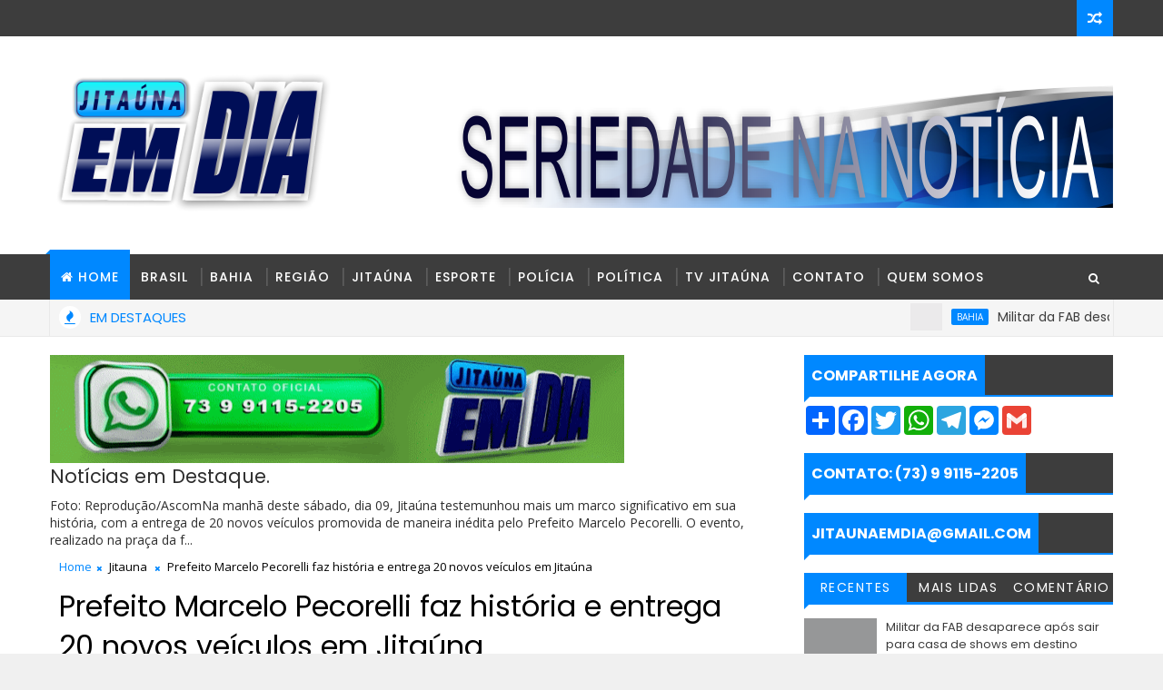

--- FILE ---
content_type: text/html; charset=UTF-8
request_url: https://www.jitaunaemdia.com.br/2024/03/jequie-perde-para-o-bahia-na-primeira.html
body_size: 52818
content:
<!DOCTYPE html>
<html class='v2' dir='ltr' xmlns='http://www.w3.org/1999/xhtml' xmlns:b='http://www.google.com/2005/gml/b' xmlns:data='http://www.google.com/2005/gml/data' xmlns:expr='http://www.google.com/2005/gml/expr'>
<head>
<link href='https://www.blogger.com/static/v1/widgets/335934321-css_bundle_v2.css' rel='stylesheet' type='text/css'/>
<!-- [ Meta Tag SEO ] -->
<include expiration='7d' path='*.css'></include>
<include expiration='7d' path='*.js'></include>
<include expiration='3d' path='*.gif'></include>
<include expiration='3d' path='*.jpeg'></include>
<include expiration='3d' path='*.jpg'></include>
<include expiration='3d' path='*.png'></include>
<meta content='sat, 02 jun 2020 00:00:00 GMT' http-equiv='expires'/>
<meta charset='utf-8'/>
<meta content='width=device-width, initial-scale=1' name='viewport'/>
<meta content='blogger' name='generator'/>
<meta content='text/html; charset=UTF-8' http-equiv='Content-Type'/>
<link href='http://www.blogger.com/openid-server.g' rel='openid.server'/>
<link href='https://www.jitaunaemdia.com.br/' rel='openid.delegate'/>
<link href='https://www.jitaunaemdia.com.br/2024/03/jequie-perde-para-o-bahia-na-primeira.html' rel='canonical'/>
<title>Jequié perde para o Bahia na primeira partida da semifinal do Baianão - JITAÚNA EM DIA</title>
<script type='application/ld+json'>{ "@context": "http://schema.org", "@type": "WebSite", "url": "https://www.jitaunaemdia.com.br/", "potentialAction": { "@type": "SearchAction", "target": "https://www.jitaunaemdia.com.br/?q={search_term}", "query-input": "required name=search_term" } }</script>
<meta content='Jequié perde para o Bahia na primeira partida da semifinal do Baianão, JITAÚNA EM DIA: Jequié perde para o Bahia na primeira partida da semifinal do Baianão, JITAÚNA EM DIA' name='keywords'/>
<meta content='JITAUNAEMDIA' name='description'/>
<meta content='JITAUNAEMDIA' name='keywords'/>
<link href='https://www.jitaunaemdia.com.br/feeds/posts/default' rel='alternate' title='JITAÚNA EM DIA - Atom' type='application/atom+xml'/>
<link href='https://www.jitaunaemdia.com.br/feeds/posts/default?alt=rss' rel='alternate' title='JITAÚNA EM DIA - RSS' type='application/rss+xml'/>
<link href='http://www.blogger.com/feeds/5029749402476580209/posts/default' rel='alternate' title='JITAÚNA EM DIA - Atom' type='application/atom+xml'/>
<link href='https://i.ytimg.com/vi/0fcP_xQNDkk/default.jpg' rel='image_src'/>
<link href='https://www.jitaunaemdia.com.br/2024/03/jequie-perde-para-o-bahia-na-primeira.html' hreflang='x-default' rel='alternate'/>
<link href='/favicon.ico' rel='icon' type='image/x-icon'/>
<link href='https://plus.google.com/USER-GOOGLE-PLUS/posts' rel='publisher'/>
<link href='https://plus.google.com/USER-GOOGLE-PLUS/about' rel='author'/>
<link href='https://plus.google.com/USER-GOOGLE-PLUS' rel='me'/>
<meta content='CODE-VALIDATION-GOOGLE-WEBMASTER' name='google-site-verification'/>
<meta content='CODE-VALIDATION-BING-WEBMASTER' name='msvalidate.01'/>
<meta content='YOUR-COUNTRY' name='geo.placename'/>
<meta content='YOUR-NAME' name='Author'/>
<meta content='general' name='rating'/>
<meta content='YOUR-COUNTRY-CODE' name='geo.country'/>
<!-- [ Social Media Meta Tag ] -->
<meta content='Jequié perde para o Bahia na primeira partida da semifinal do Baianão' property='og:title'/>
<meta content='https://www.jitaunaemdia.com.br/2024/03/jequie-perde-para-o-bahia-na-primeira.html' property='og:url'/>
<meta content='article' property='og:type'/>
<meta content='JITAÚNA EM DIA' property='og:site_name'/>
<meta content='https://giroemipiau1.com.br/wp-content/uploads/2024/03/ADJ-1-1.jpg' property='og:image'/>
<meta content='https://www.facebook.com/PROFILE-LINK' property='article:author'/>
<meta content='https://www.facebook.com/FAN-PAGE-FACEBOOK' property='article:publisher'/>
<meta content='CODE-APPLICATION-FACEBOOK' property='fb:app_id'/>
<meta content='CODE-ADMIN-FACEBOOK' property='fb:admins'/>
<meta content='en_US' property='og:locale'/>
<meta content='en_GB' property='og:locale:alternate'/>
<meta content='id_ID' property='og:locale:alternate'/>
<meta content='summary' name='twitter:card'/>
<meta content='JITAÚNA EM DIA: Jequié perde para o Bahia na primeira partida da semifinal do Baianão' name='twitter:title'/>
<meta content='USER-TWITTER' name='twitter:site'/>
<meta content='USER-TWITTER' name='twitter:creator'/>
<style id='page-skin-1' type='text/css'><!--
/*
-----------------------------------------------
Blogger Template Style
Name:        Newsflash
Author :     http://
License:     Free Version
----------------------------------------------- */
/* Variable definitions
-----------------------
<Variable name="body.background" description="Background" type="background" color="#f0f0f0" default="$(color) url(https://blogger.googleusercontent.com/img/b/R29vZ2xl/AVvXsEgVIcHNatKOTQQyk8bbXFiTscEeSGg5_nnNJjNwlmsPLnRL7yOs5J3X5M1k_s76COJLAdp-aEbOuILly7IZHgidq1ntY8MguYb9FMqlHoXMRuj5P8WNjP7qr9LTGjEuVMMUqcWd8CHqjveC/s0-r/bg1.png) repeat fixed top left"/>
<Group description="Main Settings" selector="body">
<Variable name="maincolor" description="Primary Color" type="color" default="#0088ff" />
<Variable name="darkcolor" description="Primary Text Color" type="color" default="#3d3d3d" />
<Variable name="seconddarkcolor" description="Primary Dark Color" type="color" default="#373e59" />
</Group>
-----------------------
*/
html,body,.section,.widget,div,span,applet,object,iframe,h1,h2,h3,h4,h5,h6,p,blockquote,pre,a,abbr,acronym,address,big,cite,code,del,dfn,em,font,img,ins,kbd,q,s,samp,small,strike,strong,sub,sup,tt,var,dl,dt,dd,ol,ul,li,fieldset,form,label,legend,table,caption,tbody,tfoot,thead,tr,th,td,figure{margin:0;padding:0}html{overflow-x:hidden}a{text-decoration:none;color:#000}article,aside,details,figcaption,figure,footer,header,hgroup,menu,nav,section{display:block}table{border-collapse:separate;border-spacing:0}caption,th,td{text-align:left;font-weight:normal}blockquote:before,blockquote:after,q:before,q:after{content:""}.quickedit,.home-link{display:none}blockquote,q{quotes:"" ""}sup{vertical-align:super;font-size:smaller}code{font-family:'Courier New', Courier, monospace;font-size:12px;color:#272727}::selection{background:transparent;text-shadow:#000 0 0 2px}::-moz-selection{background:transparent;text-shadow:#000 0 0 2px}::-webkit-selection{background:transparent;text-shadow:#000 0 0 2px}::-o-selection{background:transparent;text-shadow:#000 0 0 2px}a img{border:none}ol,ul{padding:0;margin:0;text-align:left}ol li{list-style-type:decimal;padding:0 0 5px}ul li{list-style-type:disc;padding:0 0 5px}ul ul,ol ol{padding:0}.section,.widget,.widget ul{margin:0;padding:0}abbr.published.timeago{text-decoration:none}#ContactForm1{display:none;visibility:hidden;opacity:0}#navbar-iframe,.navbar,.Attribution,.post-author-widget,.post-author-social{height:0px;visibility:hidden;display:none}.feed-links,.post-footer-line.post-footer-line-1,.post-footer-line.post-footer-line-2,.post-footer-line.post-footer-line-3{display:none}.item-control{display:none !important}h2.date-header,h4.date-header{display:none;margin:1.5em 0 .5em}h1,h2,h3,h4,h5,h6{font-family:Poppins;font-weight:400;color:#2e2e2e}blockquote{padding:8px;background-color:#faebbc;border-top:1px solid #e1cc89;border-bottom:1px solid #e1cc89;margin:5px;background-image:url(https://blogger.googleusercontent.com/img/b/R29vZ2xl/AVvXsEhkejbNHrqOpwmF0N7cOCZN0SRorR_hEdq-GkzSOGkWU8DpWo9PBnAEIK6uFIpfsKsI5vPEyeciokOWaoyyUKIs0dTl_4pAS1FuAVmuZNpuExHyetKgE1PwZvmNPf0JiLFNwQn_Z0pZg0s/s1600/openquote1.gif);background-position:top left;background-repeat:no-repeat;text-indent:23px}blockquote p{display:block;background-image:url(https://blogger.googleusercontent.com/img/b/R29vZ2xl/AVvXsEiOyS8XCKKPwse2RL9IRjCZ-Ta9nckOdcmfyJ1Faa4EpvSYzT_x-Xu7IFy9XdvwHvX8lzVZ-_ir1Qfi1s7jQPpAVzFcrxmk87q4DuZv2bruFkepZEl616aW-O-NeDHZkjhxv5ANXytrss0/s1600/closequote1.gif);background-repeat:no-repeat;background-position:bottom right}img{max-width:100%;vertical-align:middle;border:0}.widget iframe,.widget img{max-width:100%}.status-msg-border{border:1px solid #ff545a;background:#0088ff}.status-msg-body{color:#3d3d3d;font-family:Poppins;letter-spacing:0px;font-weight:400}:after,:before,*{outline:0;transition:all .0s ease;-webkit-transition:all .0s ease;-moz-transition:all .0s ease;-o-transition:all .0s ease}#loader{background:#fff;width:100%;height:auto;display:block;z-index:99;position:relative}.tyard-wrapper #loader{height:390px}.feat-slider-wrap.top-widget #loader{height:412px}.tybox-wrapper #loader{height:627px}.tylist-wrapper #loader{height:385px}.feat-slider-wrap.post-slider #loader{height:263px}.ty-column-wrap #loader{height:625px}.tygridbox-wrapper #loader{height:447px}#loader:before{content:'\f110';font-family:FontAwesome;width:40px;height:40px;font-size:40px;text-align:center;line-height:40px;display:block;position:absolute;top:50%;right:50%;margin-right:-20px;margin-top:-20px;z-index:1;-webkit-animation:fa-spin 2s infinite linear;animation:fa-spin 2s infinite linear}body{color:#2e2e2e;font-family:'Open Sans', sans-serif;font-size:14px;font-weight:normal;line-height:21px;background:#f0f0f0 url(//1.bp.blogspot.com/-0bObXH0-WHI/VmnwwA4dQiI/AAAAAAAACVY/NEHl0xoZ58s/s0-r/bg1.png) repeat fixed top left}#body-wrapper{max-width:100%;margin:0 auto;background-color:#FFF;box-shadow:0 0 5px RGBA(0, 0, 0, 0.2)}.body-row{width:1170px}#content-wrapper{margin:0 auto;padding:20px 0 40px;overflow:hidden}#main-wrapper{float:left;width:68%;max-width:800px}#sidebar-wrapper{float:right;width:30%;max-width:340px}.top-bar{background:#3d3d3d}.top-bar-wrapper{position:relative;min-height:40px;color:#aaaaaa;margin:0 auto}.top-bar-social{float:right;padding:5px 0}.top-bar-social li{display:inline;padding:0;float:left;margin-right:5px}.top-bar-social .widget ul{padding:0}.top-bar-social .LinkList ul{text-align:center;margin:0;padding-right:40px}.top-bar-social #social a{display:block;width:30px;height:30px;line-height:30px;font-size:15px;color:#eeeeee;transition:background 0.3s linear;-moz-transition:background 0.3s linear;-webkit-transition:background 0.3s linear;-o-transition:background 0.3s linear}.top-bar-social #social a:before{display:inline-block;font:normal normal normal 22px/1 FontAwesome;font-size:inherit;font-style:normal;font-weight:400;-webkit-font-smoothing:antialiased;-moz-osx-font-smoothing:grayscale}.top-bar-social .bloglovin:before{content:"\f004"}.top-bar-social .facebook:before{content:"\f09a"}.top-bar-social .twitter:before{content:"\f099"}.top-bar-social .gplus:before{content:"\f0d5"}.top-bar-social .rss:before{content:"\f09e"}.top-bar-social .youtube:before{content:"\f167"}.top-bar-social .skype:before{content:"\f17e"}.top-bar-social .stumbleupon:before{content:"\f1a4"}.top-bar-social .tumblr:before{content:"\f173"}.top-bar-social .vine:before{content:"\f1ca"}.top-bar-social .stack-overflow:before{content:"\f16c"}.top-bar-social .linkedin:before{content:"\f0e1"}.top-bar-social .dribbble:before{content:"\f17d"}.top-bar-social .soundcloud:before{content:"\f1be"}.top-bar-social .behance:before{content:"\f1b4"}.top-bar-social .digg:before{content:"\f1a6"}.top-bar-social .instagram:before{content:"\f16d"}.top-bar-social .pinterest:before{content:"\f0d2"}.top-bar-social .delicious:before{content:"\f1a5"}.top-bar-social .codepen:before{content:"\f1cb"}.top-bar-social .bloglovin{background:#0088ff}.top-bar-social .facebook{background:#3b5998}.top-bar-social .twitter{background:#00aced}.top-bar-social .gplus{background:#df4b37}.top-bar-social .rss{background:#f26522}.top-bar-social .youtube{background:#cd201f}.top-bar-social .skype{background:#00aff0}.top-bar-social .stumbleupon{background:#eb4924}.top-bar-social .tumblr{background:#35465c}.top-bar-social .vine{background:#00b488}.top-bar-social .stack-overflow{background:#f48024}.top-bar-social .linkedin{background:#0077b5}.top-bar-social .dribbble{background:#ea4c89}.top-bar-social .soundcloud{background:#ff3300}.top-bar-social .behance{background:#1769ff}.top-bar-social .digg{background:#005be2}.top-bar-social .instagram{background:#c13584}.top-bar-social .pinterest{background:#bd081c}.top-bar-social .delicious{background:#3399ff}.top-bar-social .codepen{background:#47cf73}.top-bar-social ul#social a:hover{opacity:0.8}.top-bar-menu{float:left}.top-menu ul{overflow:hidden;list-style:none;padding:0;margin:0}.top-menu ul li{float:left;display:inline-block;list-style:none;padding:0}.top-menu ul li a{padding:10px 16px;display:block;border:none !important;text-decoration:none;line-height:inherit;font-size:14px;font-weight:normal;color:#eeeeee;text-transform:capitalize;font-family:Poppins}.top-menu ul li a:hover{color:#0088ff}#search-bar{position:absolute;right:0;top:0;z-index:99}.header-search{color:#fff;position:absolute;top:15px;right:15px}.header-search i{font-style:normal;font-size:13px;cursor:pointer}.header-search .fa-times.active,.fa-search{display:inline-block}.header-search .fa-times,.fa-search.active{display:none}.search-form{display:none;position:absolute;top:50px;right:0;padding:15px;height:35px;background:#fff;z-index:9999;transition:none;border:1px solid #222;border-top:0}.search-form input{border:1px solid #e9e9e9;height:36px;text-indent:5px}.search-form button{border:none;border-radius:3px;color:#ffffff;cursor:pointer;font-size:14px;height:36px;width:36px;position:relative;background:#ff6644}.iconheader{position:relative;float:right}.iconheader a i{font-size:18px;line-height:80px;margin-left:10px;color:#999}.iconheader a i:hover{color:#E80007}.header-wrap{background:#fff}#header-wrappers{color:#fff;padding:30px 0;margin:0 auto}#header-inner{background-position:left;background-repeat:no}.headerleft img{height:auto;max-height:100%;margin:0}.headerleft h1,.headerleft h1 a,.headerleft h1 a:hover,.headerleft h1 a:visited{font-family:'Black Ops One', cursive;color:#3d3d3d;font-size:52px;font-weight:normal;line-height:1.2em;margin:0;padding:0 0 5px;text-decoration:none;text-transform:uppercase;letter-spacing:1px}.headerleft h3{font-weight:400;margin:0;padding:0}.headerleft .description{color:#666;margin:0;padding:0;text-transform:capitalize;text-align:right;text-indent:0;letter-spacing:1px;font-size:13px}.headerleft{float:left;margin:0;padding:0;width:auto;max-width:320px}.headerright{float:right;margin:0;padding:1px 0 0;width:730px}.headerleft .description span{padding:0}.selectnav{display:none}.tm-menu{font-weight:400;margin:0 auto;height:50px;background:#3d3d3d}ul#nav1{list-style:none;margin:0;padding:0}#menu .widget{display:none}#menu{height:50px;position:relative;text-align:center;z-index:15;margin:0 auto;padding-right:50px}.menu-wrap{margin:0 auto;position:relative}#menu ul > li{position:relative;vertical-align:middle;display:inline-block;padding:0;margin:0}#menu ul > li.hub-home{background:#0088ff;border-top:5px solid #08f;margin-top:-5px;position:relative}#menu ul > li.hub-home:before{content:"";width:0;height:0;position:absolute;top:-5px;left:-5px;border-right:0;border-left:5px solid transparent;border-bottom:5px solid #0088ff}#menu ul > li.hub-home a:before{content:"\f015";font-family:Fontawesome;text-align:center;margin-right:5px}#menu ul > li.hub-home:after{display:none}#menu ul > li > a{color:#fff;font-size:14px;font-weight:500;line-height:50px;display:inline-block;text-transform:uppercase;text-decoration:none;letter-spacing:1px;margin:0;padding:0 12px;font-family:Poppins}#menu ul > li > ul > li:first-child > a{padding-left:12px}#menu ul > li > ul{position:absolute;background:#3d3d3d;top:100%;left:0;min-width:180px;padding:0;z-index:99;margin-top:0;visibility:hidden;opacity:0;-webkit-transform:translateY(10px);-moz-transform:translateY(10px);transform:translateY(10px)}#menu ul > li > ul > li > ul{position:absolute;top:0;left:180px;width:180px;background:#3d3d3d;z-index:99;margin-top:0;margin-left:0;padding:0;border-left:1px solid #555D7D;visibility:hidden;opacity:0;-webkit-transform:translateX(-10px);-moz-transform:translateX(-10px);transform:translateX(-10px);transition:all 0.2s ease-in-out}#menu ul > li > ul > li{display:block;float:none;text-align:left;position:relative;border-bottom:1px solid;border-top:none;border-color:#555D7D}#menu ul > li > ul > li:last-child{border:0}#menu ul li:after{content:"|";display:block;position:absolute;margin:auto;top:-20px;right:-5px;bottom:0;width:8px;height:8px;text-align:center;font-weight:400;font-size:20px;text-rendering:auto;-webkit-font-smoothing:antialiased;-moz-osx-font-smoothing:grayscale;color:#5c5c5c}#menu ul li.parent ul li:after,#menu ul li:last-child:after{display:none}#menu ul > li:hover{background-color:#0088ff}#menu ul > li > ul > li a{font-size:11px;display:block;color:#fff;line-height:35px;text-transform:uppercase;text-decoration:none;margin:0;padding:0 12px;border-right:0;border:0}#menu ul > li.parent > a:after{content:'\f107';font-family:FontAwesome;float:right;margin-left:5px}#menu ul > li:hover > ul,#menu ul > li > ul > li:hover > ul{opacity:1;visibility:visible;-webkit-transform:translateY(0);-moz-transform:translateY(0);transform:translateY(0);transition:all 0.2s ease-in-out}#menu ul > li > ul > li:hover > ul{-webkit-transform:translateX(0);-moz-transform:translateX(0);transform:translateX(0)}#menu ul > li > ul > li.parent > a:after{content:'\f105';float:right}.ty-ran-yard{position:absolute;right:0;top:0;z-index:99}.ty-ran-yard span{list-style:none}.ty-ran-yard a.ran-sym{cursor:pointer;display:block;height:40px;text-align:center;position:relative;right:0;top:0;width:40px;border-radius:0;box-sizing:border-box;background:#0088ff}.ty-ran-yard a.ran-sym:hover{background-color:#6d6d6d}.ty-ran-yard a.ran-sym:before{color:#fff;content:'\f074';font-family:FontAwesome;font-size:16px;text-rendering:auto;-webkit-font-smoothing:antialiased;-moz-osx-font-smoothing:grayscale;line-height:40px}.news-tick-wrap{background-color:#f5f5f5;border-bottom:1px solid #e9e9e9}.news-tick-bar{margin:0 auto;border-right:1px solid #e9e9e9;border-left:1px solid #e9e9e9;position:relative}.ticker .title{float:left;height:40px;font-size:15px;line-height:40px;font-weight:400;overflow:hidden;padding:0 10px;color:#0088ff;font-family:'Poppins';text-transform:uppercase}.ticker .title .fa{margin-right:10px;background:#fff;padding:5px 6px;border-radius:100%;color:#0088ff}.ticker .widget-content{height:40px;box-sizing:border-box;overflow:hidden;padding:0 4px}.ticker .widget-content li{float:left;margin-left:30px;display:inline-block;height:38px;line-height:38px;padding:0}.ticker .widget{height:40px;overflow:hidden}.tk-thumb{float:left;margin:4px 10px 0 0}.tk-img{position:relative;display:block;width:35px;height:30px;overflow:hidden}.ticker .post-tag{display:inline-block;background-color:#0088ff;color:#fff;margin-right:10px;font-weight:400;border-radius:2px;height:18px;line-height:18px;padding:0 6px;font-size:10px;text-transform:uppercase;position:relative;margin-top:10px;float:left}.ticker .tyard-title{font-size:14px;font-weight:400;display:inline-block}.ticker .tyard-title a{color:#3d3d3d}.ticker .tyard-title a:hover{color:#0088ff}.tickercontainer,.tickercontainer .mask,ul.newsticker{-webkit-transition:all 0 linear;-moz-transition:all 0 linear;-o-transition:all 0 linear;transition:all 0 linear;list-style:none;margin:0}.tickercontainer{margin:0;padding:0;overflow:hidden}.tickercontainer .mask{position:relative;overflow:hidden}.newsticker{position:relative;list-style-type:none;margin:0;padding:0}ul.newsticker{-webkit-transition:all 0s linear;-moz-transition:all 0s linear;-o-transition:all 0s linear;transition:all 0s linear;position:relative;list-style-type:none;margin:0;padding:0}.tickeroverlay-left{display:none}.tickeroverlay-right{display:none}.feat-slider-wrap{position:relative;margin:15px auto 0}.ty-slide-show{margin:0 auto;overflow:hidden;opacity:0}.ty-slide-show.slide-block{opacity:1}.ty-slide-show ul{padding:0;list-style:none}.ty-slide-show li{list-style:none;padding:0}.ty-slide .ty-wow{overflow:hidden;border-bottom:1px solid #F5F5F5;padding:0;position:relative}.ty-slide .ty-wow:hover .ty-thumb-bonos img{transform:scale(1.1) rotate(-1deg);transition:all .3s ease-in-out}.ty-slide .ty-thumb-bonos img{position:relative;float:left;margin:0 !important;width:100%;height:200px;overflow:hidden;display:block;vertical-align:middle;object-fit:cover;transition:all .3s ease-in-out}.top-widget .ty-slide .ty-thumb-bonos img,.top-widget .ty-slide .ty-slide-con{height:350px}.ty-slide .ty-slide-con{position:absolute;top:0;text-align:center;display:table;width:100%;height:200px;z-index:2;box-sizing:border-box;text-align:center;-webkit-transition:all 0.2s ease-in-out;-moz-transition:all 0.2s ease-in-out;-ms-transition:all 0.2s ease-in-out;-o-transition:all 0.2s ease-in-out;transition:all 0.2s ease-in-out}.ty-slide .ty-slide-con-tab{display:table-cell;vertical-align:middle;padding:10px;box-sizing:border-box}.ty-slide .ty-slide-con-cell{position:relative;width:80%;margin:0 auto;padding:20px 10px}.ty-slide .ty-slide-con-tab .recent-summary{display:block;color:#dfdfdf;padding:5px 10px 10px;line-height:1.4}.post-slider .ty-slide .ty-slide-con-tab .recent-summary{display:none}.post-slider .ty-slide-con-tab .recent-date{display:block;margin-bottom:10px}.tyslide-more{background:#0088ff;padding:5px 12px !important;display:inline-block;vertical-align:middle;margin:0;font-size:12px;text-transform:capitalize;border-radius:2px;color:#f7f7f7;font-weight:500;white-space:nowrap;font-family:Poppins}.ty-slide .ty-bonos-entry{overflow:hidden;line-height:0;margin:10px 0 10px;padding:0 10px;font-family:'Poppins'}.ty-slide .ty-bonos-entry a{color:#fff;font-weight:400;letter-spacing:1px;text-transform:capitalize;font-size:16px;line-height:1.5em;-webkit-transition:all 0.2s ease-in-out;-moz-transition:all 0.2s ease-in-out;-ms-transition:all 0.2s ease-in-out;-o-transition:all 0.2s ease-in-out;transition:all 0.2s ease-in-out}.yard-auth-ty,.ty-time{color:#bdbdbd;font-size:12px;font-weight:400}.ty-wow .tyimg-lay{position:absolute;left:0;right:0;top:0;bottom:0;opacity:.5;content:'';transition:all .2s ease;background:#2c2f30}.ty-slide:hover .tyimg-lay{opacity:.75}.ty-slide-con-tab .recent-date{color:#fff}.owl-carousel,.owl-carousel .owl-item{-webkit-tap-highlight-color:transparent;position:relative}.owl-carousel{display:none;width:100%;z-index:1}.owl-carousel .owl-stage{position:relative;-ms-touch-action:pan-Y;-moz-backface-visibility:hidden}.owl-carousel .owl-stage:after{content:".";display:block;clear:both;visibility:hidden;line-height:0;height:0}.owl-carousel .owl-stage-outer{position:relative;overflow:hidden;-webkit-transform:translate3d(0,0,0)}.owl-carousel .owl-item,.owl-carousel .owl-wrapper{-webkit-backface-visibility:hidden;-moz-backface-visibility:hidden;-ms-backface-visibility:hidden;-webkit-transform:translate3d(0,0,0);-moz-transform:translate3d(0,0,0);-ms-transform:translate3d(0,0,0)}.owl-carousel .owl-item{min-height:1px;float:left;-webkit-backface-visibility:hidden;-webkit-touch-callout:none}.owl-carousel .owl-item img{display:block;width:100%}.owl-carousel .owl-dots.disabled,.owl-carousel .owl-nav.disabled{display:none}.no-js .owl-carousel,.owl-carousel.owl-loaded{display:block}.owl-carousel .owl-dot,.owl-carousel .owl-nav .owl-next,.owl-carousel .owl-nav .owl-prev{cursor:pointer;cursor:hand;-webkit-user-select:none;-khtml-user-select:none;-moz-user-select:none;-ms-user-select:none;user-select:none}.owl-carousel.owl-loading{opacity:0;display:block}.owl-carousel.owl-hidden{opacity:0}.owl-carousel.owl-refresh .owl-item{visibility:hidden}.owl-carousel.owl-drag .owl-item{-webkit-user-select:none;-moz-user-select:none;-ms-user-select:none;user-select:none}.owl-carousel.owl-grab{cursor:move;cursor:grab}.owl-carousel.owl-rtl{direction:rtl}.owl-carousel.owl-rtl .owl-item{float:right}.owl-carousel .animated{animation-duration:1s;animation-fill-mode:both}.owl-carousel .owl-animated-in{z-index:0}.owl-carousel .owl-animated-out{z-index:1}.owl-carousel .fadeOut{animation-name:fadeOut}@keyframes "fadeOut"{0%{opacity:1;}100%{opacity:0;}}.owl-height{transition:height .5s ease-in-out}.owl-carousel .owl-item .owl-lazy{opacity:0;transition:opacity .4s ease}.owl-carousel .owl-item img.owl-lazy{transform-style:preserve-3d}.owl-carousel .owl-video-wrapper{position:relative;height:100%;background:#000}.owl-carousel .owl-video-play-icon{position:absolute;height:80px;width:80px;left:50%;top:50%;margin-left:-40px;margin-top:-40px;background:url(owl.video.play.png) no-repeat;cursor:pointer;z-index:1;-webkit-backface-visibility:hidden;transition:transform .1s ease}.owl-carousel .owl-video-play-icon:hover{-ms-transform:scale(1.3,1.3);transform:scale(1.3,1.3)}.owl-carousel .owl-video-playing .owl-video-play-icon,.owl-carousel .owl-video-playing .owl-video-tn{display:none}.owl-carousel .owl-video-tn{opacity:0;height:100%;background-position:center center;background-repeat:no-repeat;background-size:contain;transition:opacity .4s ease}.owl-carousel .owl-video-frame{position:relative;z-index:1;height:100%;width:100%}.owl-theme .owl-dots,.owl-theme .owl-nav{text-align:center;-webkit-tap-highlight-color:transparent}.owl-theme .owl-nav{margin-top:10px}.owl-theme .owl-nav [class*=owl-]{color:#FFF;font-size:14px;margin:5px;padding:4px 7px;background:#D6D6D6;display:inline-block;cursor:pointer;border-radius:3px}.owl-theme .owl-nav [class*=owl-]:hover{background:#869791;color:#FFF;text-decoration:none}.owl-theme .owl-nav .disabled{opacity:.5;cursor:default}.owl-theme .owl-nav.disabled+.owl-dots{margin-top:10px}.owl-theme .owl-dots .owl-dot{display:inline-block;zoom:1}.owl-theme .owl-dots .owl-dot span{width:10px;height:10px;margin:5px 7px;background:#D6D6D6;display:block;-webkit-backface-visibility:visible;transition:opacity .2s ease;border-radius:30px}.owl-theme .owl-dots .owl-dot.active span,.owl-theme .owl-dots .owl-dot:hover span{background:#869791}.owl-prev,.owl-next{top:0;color:#0088ff;font-family:FontAwesome;position:absolute;background:#F5f5f5;z-index:1;display:block;cursor:pointer;padding:10px;text-align:center;overflow:hidden;transition:all .2s linear;-moz-transition:all .2s linear;-webkit-transition:all .2s linear;-o-transition:all .2s linear}.owl-prev:before{content:'\f0a5';font-family:fontawesome}.owl-next:before{content:'\f0a4';font-family:fontawesome}.owl-next{right:0}.owl-prev{left:0}.ty-slide:hover .owl-prev,.ty-slide:hover .owl-next{background:#0088ff;color:#fff}.sidebar .widget{margin-bottom:20px;position:relative}.sidebar h2{background:#3d3d3d;color:#fff;font-size:16px;font-weight:700;text-transform:uppercase;margin:0 0 10px 0;padding:0;position:relative;border-bottom:2px solid #0088ff;transition:all .5s ease-out}.sidebar h2 span{padding:12px 8px;margin-bottom:-2px;display:inline-block;background:#0088ff;color:#fff}.sidebar h2 span:after{content:"";width:0;height:0;position:absolute;bottom:-8px;left:0;border-left:0;border-right:9px solid transparent;border-top:9px solid #0088ff}.sidebar ul,.sidebar li{list-style-type:none;margin:0;padding:0}.sidebar .widget-content{padding:0}.menu-tab li a,.sidetabs .section{transition:all 0s ease;-webkit-transition:all 0s ease;-moz-transition:all 0s ease;-o-transition:all 0s ease;-ms-transition:all 0s ease}.menu-tab{display:flex;clear:both;padding:0;margin:0;border-bottom:3px solid #0088ff}.sidetabs .widget h2{display:none}.menu-tab li{width:33.3%;float:left;display:inline-block;padding:0;position:relative}.menu-tab li.active:after{content:"";width:0;height:0;position:absolute;bottom:-8px;left:0;border-left:0;border-right:9px solid transparent;border-top:9px solid #0088ff}.menu-tab li a{font-family:Poppins;height:32px;text-align:center;padding:0;font-weight:400;display:block;color:#fff;background-color:#3d3d3d;font-size:14px;line-height:32px;letter-spacing:1.5px;text-transform:uppercase}.menu-tab li.active a{color:#fff;background-color:#0088ff}.menu-tab li{display:none}.hide-tab{display:inline-block !important}#tabside3{margin-bottom:15px}.sidetabs .widget-content{padding:15px 0 0}.tyard-wrapper{margin:10px auto;overflow:hidden}.tyard h2{display:none;visibility:hidden}.preload{opacity:0;transition:all .3s ease;-webkit-transition:all .3s ease;-moz-transition:all .3s ease;-o-transition:all .3s ease}.comload{opacity:1;transition:all .3s ease;-webkit-transition:all .3s ease;-moz-transition:all .3s ease;-o-transition:all .3s ease}.tyard .ty-first{width:50%;position:relative;float:left;padding-right:1%;box-sizing:border-box;overflow:hidden}.tyard .ty-feat-image{width:100%;position:relative;overflow:hidden}.templatesyard .ty-first .tyard-thumb{position:relative;width:100%;height:200px}.tyard-thumb{overflow:hidden}.templatesyard .ty-img{width:100%;height:200px;position:relative;display:block;transition:all .3s ease-in-out}.tyard .ty-first .tyard-thumb,.tyard .ty-img{height:390px}.ty-first .ty-img:after{content:no-close-quote;position:absolute;left:0;bottom:0;width:100%;height:230px;background:url([data-uri]) repeat-x;opacity:.8}.templatesyard .ty-feat .ty-rest .yard-img:after{content:no-close-quote;position:absolute;left:0;bottom:0;width:100%;height:110px;background:url([data-uri]) repeat-x;opacity:.8}.templatesyard .ty-feat .ty-last .yard-img:after{height:230px}.tyard .tyard-thumb .yard-label{position:absolute;top:0;left:0;z-index:2}.tyard .tyard-thumb .yard-label{background:#FA29AF;color:#fff;text-transform:uppercase;height:20px;line-height:20px;display:inline-block;padding:0 6px;font-size:11px;font-weight:400}.tyard .tyard-thumb .yard-label a{color:#fff}.tyard .tyard-thumb .yard-label a:before{content:"\f03e";margin-right:5px;font-family:FontAwesome;font-style:normal;font-weight:normal;-webkit-font-smoothing:antialiased;-moz-osx-font-smoothing:grayscale}.tyard .ty-rest:first-child .tyard-thumb .yard-label a:before{content:"\f03d"}.tyard .ty-rest:nth-child(2) .tyard-thumb .yard-label a:before{content:"\f001"}.tyard .ty-last .tyard-thumb .yard-label a:before{content:"\f143"}.tyard .ty-rest:first-child .tyard-thumb .yard-label{background:#ff0033}.tyard .ty-rest:nth-child(2) .tyard-thumb .yard-label{background:#4ca80b}.tyard .ty-last .tyard-thumb .yard-label{background:#37cae8}.tyard .tyard-thumb .item-cmm{position:absolute;top:0;right:0;z-index:2;color:#fff;text-transform:uppercase;height:20px;line-height:20px;display:inline-block;padding:0 6px;font-size:11px;font-weight:400;background:#0088ff}.tyard .tyard-thumb .item-cmm:before{content:"\f086";margin-right:5px;font-family:FontAwesome;font-style:normal;font-weight:normal;-webkit-font-smoothing:antialiased;-moz-osx-font-smoothing:grayscale}.tyard .ty-first .ty-con-yard,.column .ty-first .ty-con-yard{position:absolute;bottom:0;width:100%;z-index:2;padding:15px;box-sizing:border-box}.tyard .ty-first .ty-con-yard .tyard-title a,.column .ty-first .ty-con-yard .tyard-title a,.tyard .ty-last .yard-tent-ty .tyard-title a{display:block;font-size:19px;color:#fff;font-weight:400;line-height:1.4em;margin-bottom:5px}.ty-con-yard .yard-auth-ty,.ty-con-yard .ty-time{color:#ccc}.recent-summary{display:block;color:#ccc;padding:10px 0}.tyard .ty-feat .ty-rest-wrap{width:25%;position:relative;float:left;padding-right:1%;box-sizing:border-box;overflow:hidden}.tyard .ty-feat .ty-last{width:25%;position:relative;float:left;padding:0;box-sizing:border-box;overflow:hidden}.tyard .ty-feat .ty-rest{overflow:hidden;display:block;padding:0;position:relative}.tyard .ty-feat .ty-rest-wrap .ty-rest:last-child{margin-top:10px}.templatesyard .ty-feat .ty-rest .tyard-thumb{width:100%;height:190px;vertical-align:middle}.templatesyard .ty-feat .ty-rest .yard-img{width:100%;height:190px;position:relative;display:block;transition:all .3s ease-in-out}.templatesyard .ty-feat .ty-last .yard-img,.templatesyard .ty-feat .ty-last .tyard-thumb{height:390px}.tyimg-lay{position:absolute;left:0;top:0;z-index:1;width:100%;height:100%;background-color:rgba(40,35,40,0.05)}.templatesyard .ty-feat .ty-rest .yard-tent-ty{position:absolute;bottom:0;width:100%;z-index:2;padding:15px;box-sizing:border-box;transition:all .4s ease-in-out}.templatesyard .ty-feat .ty-rest-wrap .ty-rest .yard-tent-ty{bottom:-85px}.templatesyard .ty-feat .ty-rest-wrap .ty-rest:hover .yard-tent-ty{bottom:0}.tyard .ty-rest .yard-tent-ty .tyard-title{overflow:hidden;line-height:0;margin:0 0 2px;padding:0}.tyard .ty-rest-wrap .ty-rest .yard-tent-ty .tyard-title a{color:#fff;font-weight:400;font-size:13px;line-height:1.5em}.tyard .ty-first:hover .ty-img,.tyard .ty-rest:hover .yard-img{transform:scale(1.1) rotate(-1deg);transition:all .3s ease-in-out}.tyard .ty-first:hover .tyimg-lay,.tyard .ty-rest:hover .tyimg-lay{background-color:rgba(0,0,0,.2);transition:all .3s ease-in-out}.tybox-wrapper{margin:0 0 10px;overflow:hidden}.tybox .tybox-first{width:50%;position:relative;float:left;padding-right:1.4%;box-sizing:border-box;overflow:hidden}.tybox .tybox-feat-image{width:100%;position:relative;overflow:hidden;padding:10px;box-sizing:border-box;background:#0088ff}.tybox .tybox-first .tyard-thumb,.tybox .tybox-img{height:250px !important;transition:all .3s ease-in-out}.templatesyard .tyard-thumb:hover .tybox-img,.templatesyard .tyard-thumb:hover .yard-img,.templatesyard .tylist-first .tyard-thumb:hover .tylist-img,.templatesyard .col-left-first .tyard-thumb:hover .col-left-img,.templatesyard .col-right-first .tyard-thumb:hover .col-right-img,.templatesyard .ty-feat .tygrid-rest .tygrid-thumb:hover .yard-img,.post-home-image .post-thumb:hover a{transform:scale(1.1) rotate(-1deg);transition:all .3s ease-in-out}.templatesyard .tyard-thumb .tybox-img,.templatesyard .tyard-thumb .yard-img,.templatesyard .tylist-first .tyard-thumb .tylist-img,.templatesyard .col-left-first .tyard-thumb .col-left-img,.templatesyard .col-right-first .tyard-thumb .col-right-img,.templatesyard .ty-feat .tygrid-rest .tygrid-thumb .yard-img,.post-home-image .post-thumb a{transition:all .3s ease-in-out}.templatesyard .tybox-first .tyard-thumb{position:relative;width:100%;height:250px}.templatesyard .tybox-img{width:100%;height:200px;position:relative;display:block}.tybox-first .tyard-thumb .yard-label a{background:#0088ff;color:#fff;text-transform:uppercase;height:20px;line-height:20px;display:inline-block;padding:0 6px;font-size:11px;font-weight:400;border-radius:2px}.tybox .tybox-con-yard{position:absolute;bottom:0;width:100%;z-index:2;padding:15px;box-sizing:border-box}.tybox .tybox-first .tybox-con-yard .tyard-title a{display:block;font-size:19px;color:#fff;font-weight:400;line-height:1.4em;margin-bottom:5px;margin-top:5px}.tybox .tybox-first .recent-summary{color:#fff;font-size:14px;font-weight:normal}.tybox-more{background:#3d3d3d;padding:5px 12px !important;display:inline-block;vertical-align:middle;margin:0;font-size:12px;text-transform:capitalize;border-radius:2px;color:#f7f7f7;font-weight:500;white-space:nowrap;font-family:Poppins}.tybox .ty-feat .tybox-rest{overflow:hidden;display:block;padding:0;position:relative;margin-bottom:10px}.templatesyard .ty-feat .tybox-rest .tyard-thumb{position:relative;float:left;width:100%;height:auto;overflow:hidden;display:block;vertical-align:middle;margin:0 !important}.templatesyard .ty-feat .tybox-rest .yard-img{width:100%;height:182px;position:relative;display:block;transition:all .3s ease-in-out}.tybox .tyimg-lay{position:absolute;left:0;top:0;z-index:1;width:100%;height:100%;opacity:0.5;background-color:#2c2f30}.tybox .yard-tent-ty{position:absolute;bottom:0;width:100%;z-index:2;padding:15px;box-sizing:border-box}.tybox .yard-tent-ty .tyard-title{overflow:hidden;line-height:0;margin:0 0 2px;padding:0}.tybox .yard-tent-ty .tyard-title a{color:#fff;font-weight:400;font-size:14px;line-height:1.5em;letter-spacing:1px}.tybox-time{color:#bdbdbd;font-size:12px;font-weight:400}.tybox-time:before{content:'\f133';font-family:fontawesome;color:#bbb;margin-right:5px}.tybox .ty-feat .tybox-rest:nth-child(4),.tybox .ty-feat .tybox-rest:nth-child(5){float:left;width:50%;padding-right:10px;box-sizing:border-box;margin-bottom:0}.tybox .ty-feat .tybox-rest:nth-child(5){padding-right:0}.tybox .tyard-thumb .item-cmm{position:absolute;top:0;left:10px;z-index:2;color:#fff;text-transform:uppercase;height:20px;line-height:20px;display:inline-block;padding:5px 6px 0;font-size:12px;font-weight:bold;background:#0088ff;border-radius:0 0 2px 2px}.tybox .tyard-thumb .item-cmm:before{content:"\f086";margin-right:5px;font-family:FontAwesome;font-style:normal;font-weight:normal;-webkit-font-smoothing:antialiased;-moz-osx-font-smoothing:grayscale}.tybox .category-gallery{position:absolute;top:10px;right:10px;z-index:3;overflow:hidden}.tybox .category-gallery a:before{display:block;background-color:#e74c3c;opacity:.5;color:#fff;height:18px;line-height:18px;padding:0 5px;font-size:10px;font-weight:400;text-transform:uppercase;border-radius:2px;transition:all .3s ease}.icon:before{font-family:FontAwesome;font-weight:400;font-style:normal;line-height:1;padding-right:4px}.tylist-wrapper{margin:0 0 10px}.tyheading-head{margin-bottom:15px;border-bottom:2px solid #0088ff !important;background:#3d3d3d}.tyheading-head h2{font-size:15px;background-color:#0088ff !important;display:inline-block;padding:12px 16px;margin:0;position:relative}.tyheading-head h2 a{color:#fff;text-transform:uppercase;font-weight:500}.tyheading-head h2:after{content:"";width:0;height:0;position:absolute;bottom:-6px;left:0;border-left:0;border-right:9px solid transparent;border-top:9px solid #0088ff}.tyheading-head .tymore{float:right;margin-right:10px;margin-top:12px;height:22px;line-height:22px;padding:0 10px;background-color:#0088ff;font-size:13px;color:#fff !important;transition:background-color .3s ease-out}.tylist .tylist-first{width:50%;position:relative;float:left;padding-right:1.4%;box-sizing:border-box;overflow:hidden}.tylist .tylist-feat-image{width:100%;position:relative;overflow:hidden;box-sizing:border-box}.tylist .ty-list-first .tyard-thumb,.tylist .tylist-img{height:325px !important;transition:all .3s ease-in-out}.templatesyard .tylist-first .tyard-thumb{position:relative;width:100%;height:325px}.templatesyard .tylist-img{width:100%;height:200px;position:relative;display:block}.tylist-first .tyard-thumb .yard-label a{background:#0088ff;color:#fff;text-transform:uppercase;height:20px;line-height:20px;display:inline-block;padding:0 6px;font-size:11px;font-weight:400;border-radius:2px}.tylist .tylist-con-yard{position:absolute;bottom:0;width:100%;z-index:2;padding:15px;box-sizing:border-box}.tylist .tylist-first .tylist-con-yard .tyard-title a{display:block;font-size:19px;color:#fff;font-weight:400;line-height:1.4em;margin-bottom:5px;margin-top:5px}.tylist .tylist-first .recent-summary{color:#fff;font-size:14px;font-weight:normal}.tylist-more{background:#3d3d3d;padding:5px 12px !important;display:inline-block;vertical-align:middle;margin:0;font-size:12px;text-transform:capitalize;border-radius:2px;color:#f7f7f7;font-weight:500;white-space:nowrap;font-family:Poppins}.tylist .ty-feat .tylist-rest{overflow:hidden;padding:10px 0;border-bottom:1px solid #f2f2f2}.templatesyard .ty-feat .tylist-rest .tyard-thumb{position:relative;float:left;width:90px;height:65px;overflow:hidden;display:block;vertical-align:middle;margin:0 !important}.tylist .ty-feat .tylist-rest:last-child{border:0;padding:10px 0 0}.templatesyard .ty-feat .tylist-rest .yard-img{position:relative;width:90px;height:65px;display:block;transition:all .3s ease-in-out}.tylist .tyimg-lay{position:absolute;left:0;top:0;z-index:1;width:100%;height:100%;opacity:0.5;background-color:#2c2f30}.tylist .yard-tent-ty{padding-left:15px;display:table-cell}.tylist .ty-feat .tylist-rest:nth-child(2){padding:0 0 10px}.tylist .yard-tent-ty .tyard-title{overflow:hidden;font-weight:400;font-size:14px;line-height:1.4em;margin:0 0 4px;padding:0}.tylist .yard-tent-ty .tyard-title a{color:#333333;transition:color .3s}.tylist-time{color:#bdbdbd;font-size:12px;font-weight:400}.tylist-time:before{content:'\f133';font-family:fontawesome;color:#bbb;margin-right:5px}.tylist .tyard-thumb .item-cmm{position:absolute;top:0;left:10px;z-index:2;color:#fff;text-transform:uppercase;height:20px;line-height:20px;display:inline-block;padding:5px 6px 0;font-size:12px;font-weight:bold;background:#0088ff;border-radius:0 0 2px 2px}.tylist .tyard-thumb .item-cmm:before{content:"\f086";margin-right:5px;font-family:FontAwesome;font-style:normal;font-weight:normal;-webkit-font-smoothing:antialiased;-moz-osx-font-smoothing:grayscale}.tylist .category-gallery{position:absolute;top:10px;right:10px;z-index:3;overflow:hidden}.tylist .ty-rest .category-gallery{top:0;right:0}.tylist .category-gallery a:before{display:block;background-color:#e74c3c;opacity:.5;color:#fff;height:18px;line-height:18px;padding:0 5px;font-size:10px;font-weight:400;text-transform:uppercase;border-radius:2px;transition:all .3s ease}.icon:before{font-family:FontAwesome;font-weight:400;font-style:normal;line-height:1;padding-right:4px}.ty-column-wrap{overflow:hidden;margin:10px 0}.tyleft-wrapper{float:left;width:50%;padding-right:5px;box-sizing:border-box}.tyleft .col-left-first{width:100%;position:relative;clear:both;margin-bottom:1.4%;box-sizing:border-box;overflow:hidden}.tyleft .col-left-feat-image{width:100%;position:relative;overflow:hidden;box-sizing:border-box}.tyleft .col-left-first .tyard-thumb,.tyleft .col-left-img{height:225px !important}.templatesyard .col-left-first .tyard-thumb{position:relative;width:100%;height:225px}.templatesyard .col-left-img{width:100%;height:200px;position:relative;display:block}.col-left-first .tyard-thumb .yard-label{position:absolute;top:10px;left:10px;z-index:2}.col-left-first .tyard-thumb .yard-label a{background:#0088ff;color:#fff;text-transform:uppercase;height:20px;line-height:20px;display:inline-block;padding:0 6px;font-size:11px;font-weight:400;border-radius:2px}.tyleft .col-left-con-yard{position:absolute;bottom:0;width:100%;z-index:2;padding:15px;box-sizing:border-box}.tyleft .col-left-first .col-left-con-yard .tyard-title a{display:block;font-size:19px;color:#fff;font-weight:400;line-height:1.4em;margin-bottom:5px;margin-top:5px}.tyleft .col-left-first .recent-summary{color:#fff;font-size:14px;font-weight:normal}.tyleft .ty-feat .col-left-rest{overflow:hidden;padding:10px 0;border-bottom:1px solid #f2f2f2}.templatesyard .ty-feat .col-left-rest .tyard-thumb{position:relative;float:left;width:90px;height:65px;overflow:hidden;display:block;vertical-align:middle;margin:0 !important}.tyleft .ty-feat .col-left-rest:last-child{border:0;padding:10px 0 0}.templatesyard .ty-feat .col-left-rest .yard-img{position:relative;width:90px;height:65px;display:block}.tyleft .tyimg-lay{position:absolute;left:0;top:0;z-index:1;width:100%;height:100%;opacity:0.5;background-color:#2c2f30}.tyleft .yard-tent-ty{padding-left:15px;display:table-cell}.tyleft .yard-tent-ty .tyard-title{overflow:hidden;font-weight:400;font-size:14px;line-height:1.4em;margin:0 0 4px;padding:0}.tyleft .yard-tent-ty .tyard-title a{color:#333333;transition:color .3s}.col-left-time{color:#bdbdbd;font-size:12px;font-weight:400}.col-left-time:before{content:'\f133';font-family:fontawesome;color:#bbb;margin-right:5px}.tyleft .tyard-thumb .item-cmm{position:absolute;top:0;left:10px;z-index:2;color:#fff;text-transform:uppercase;height:20px;line-height:20px;display:inline-block;padding:5px 6px 0;font-size:12px;font-weight:bold;background:#0088ff;border-radius:0 0 2px 2px}.tyleft .tyard-thumb .item-cmm:before{content:"\f086";margin-right:5px;font-family:FontAwesome;font-style:normal;font-weight:normal;-webkit-font-smoothing:antialiased;-moz-osx-font-smoothing:grayscale}.tyleft .category-gallery{position:absolute;top:10px;right:10px;z-index:3;overflow:hidden}.tyleft .col-left-rest .category-gallery{top:0;right:0}.tyleft .category-gallery a:before{display:block;background-color:#e74c3c;opacity:.5;color:#fff;height:18px;line-height:18px;padding:0 5px;font-size:10px;font-weight:400;text-transform:uppercase;border-radius:2px;transition:all .3s ease}.icon:before{font-family:FontAwesome;font-weight:400;font-style:normal;line-height:1;padding-right:4px}.tyright-wrapper{float:right;width:50%;padding-left:5px;box-sizing:border-box}.tyright .col-right-first{width:100%;position:relative;clear:both;margin-bottom:1.4%;box-sizing:border-box;overflow:hidden}.tyright .col-right-feat-image{width:100%;position:relative;overflow:hidden;box-sizing:border-box}.tyright .col-right-first .tyard-thumb,.tyright .col-right-img{height:225px !important}.templatesyard .col-right-first .tyard-thumb{position:relative;width:100%;height:225px}.templatesyard .col-right-img{width:100%;height:200px;position:relative;display:block}.col-right-first .tyard-thumb .yard-label{position:absolute;top:10px;left:10px;z-index:2}.col-right-first .tyard-thumb .yard-label a{background:#0088ff;color:#fff;text-transform:uppercase;height:20px;line-height:20px;display:inline-block;padding:0 6px;font-size:11px;font-weight:400;border-radius:2px}.tyright .col-right-con-yard{position:absolute;bottom:0;width:100%;z-index:2;padding:15px;box-sizing:border-box}.tyright .col-right-first .col-right-con-yard .tyard-title a{display:block;font-size:19px;color:#fff;font-weight:400;line-height:1.4em;margin-bottom:5px;margin-top:5px}.tyright .col-right-first .recent-summary{color:#fff;font-size:14px;font-weight:normal}.tyright .ty-feat .col-right-rest{overflow:hidden;padding:10px 0;border-bottom:1px solid #f2f2f2}.templatesyard .ty-feat .col-right-rest .tyard-thumb{position:relative;float:left;width:90px;height:65px;overflow:hidden;display:block;vertical-align:middle;margin:0 !important}.tyright .ty-feat .col-right-rest:last-child{border:0;padding:10px 0 0}.templatesyard .ty-feat .col-right-rest .yard-img{position:relative;width:90px;height:65px;display:block}.tyright .tyimg-lay{position:absolute;left:0;top:0;z-index:1;width:100%;height:100%;opacity:0.5;background-color:#2c2f30}.tyright .yard-tent-ty{padding-left:15px;display:table-cell}.tyright .yard-tent-ty .tyard-title{overflow:hidden;font-weight:400;font-size:14px;line-height:1.4em;margin:0 0 4px;padding:0}.tyright .yard-tent-ty .tyard-title a{color:#333333;transition:color .3s}.col-right-time{color:#bdbdbd;font-size:12px;font-weight:400}.col-right-time:before{content:'\f133';font-family:fontawesome;color:#bbb;margin-right:5px}.tyright .tyard-thumb .item-cmm{position:absolute;top:0;left:10px;z-index:2;color:#fff;text-transform:uppercase;height:20px;line-height:20px;display:inline-block;padding:5px 6px 0;font-size:12px;font-weight:bold;background:#0088ff;border-radius:0 0 2px 2px}.tyright .tyard-thumb .item-cmm:before{content:"\f086";margin-right:5px;font-family:FontAwesome;font-style:normal;font-weight:normal;-webkit-font-smoothing:antialiased;-moz-osx-font-smoothing:grayscale}.tyright .category-gallery{position:absolute;top:10px;right:10px;z-index:3;overflow:hidden}.tyright .col-right-rest .category-gallery{top:0;right:0}.tyright .category-gallery a:before{display:block;background-color:#e74c3c;opacity:.5;color:#fff;height:18px;line-height:18px;padding:0 5px;font-size:10px;font-weight:400;text-transform:uppercase;border-radius:2px;transition:all .3s ease}.icon:before{font-family:FontAwesome;font-weight:400;font-style:normal;line-height:1;padding-right:4px}.tygrid-wrapper{margin:0 0 10px;overflow:hidden}.tygrid .ty-feat .tygrid-rest{overflow:hidden;float:left;width:33.33%;padding-right:1.4%;box-sizing:border-box;position:relative;margin-bottom:1.4%}.templatesyard .ty-feat .tygrid-rest .tygrid-thumb{position:relative;float:left;width:100%;height:auto;overflow:hidden;display:block;vertical-align:middle;margin:0 !important}.templatesyard .ty-feat .tygrid-rest .yard-img{width:100%;height:182px;position:relative;display:block}.tygrid .tyimg-lay{position:absolute;left:0;top:0;z-index:1;width:100%;height:100%;opacity:0.5;background-color:#2c2f30}.tygrid .yard-tent-ty{position:absolute;bottom:0;width:100%;z-index:2;padding:15px;box-sizing:border-box}.tygrid .yard-tent-ty .tyard-title{overflow:hidden;line-height:0;margin:0 0 2px;padding:0}.tygrid .yard-tent-ty .tyard-title a{color:#fff;font-weight:400;font-size:14px;line-height:1.5em;letter-spacing:1px}.tygrid-time{color:#bdbdbd;font-size:12px;font-weight:400}.tygrid-time:before{content:'\f133';font-family:fontawesome;color:#bbb;margin-right:5px}.tygrid .ty-feat .tygrid-rest:nth-child(3n){padding-right:0}.tygrid .tygrid-thumb .item-cmm{position:absolute;top:0;left:10px;z-index:2;color:#fff;text-transform:uppercase;height:20px;line-height:20px;display:inline-block;padding:5px 6px 0;font-size:12px;font-weight:bold;background:#ff0036;border-radius:0 0 2px 2px}.tygrid .tygrid-thumb .item-cmm:before{content:"\f086";margin-right:5px;font-family:FontAwesome;font-style:normal;font-weight:normal;-webkit-font-smoothing:antialiased;-moz-osx-font-smoothing:grayscale}.tygrid .category-gallery{position:absolute;top:10px;right:10px;z-index:3;overflow:hidden}.tygrid .category-gallery a:before{display:block;background-color:#e74c3c;opacity:.5;color:#fff;height:18px;line-height:18px;padding:0 5px;font-size:10px;font-weight:400;text-transform:uppercase;border-radius:2px;transition:all .3s ease}.icon:before{font-family:FontAwesome;font-weight:400;font-style:normal;line-height:1;padding-right:4px}.breadcrumbs .fa-times:before{margin:0 5px}.breadcrumbs{margin:0;font-size:13px;padding:0}.breadcrumbs i{color:#0088ff;font-size:8px !important}.breadcrumbs span a.bhome{color:#0088ff}.breadcrumbs span,.breadcrumbs span a{color:#000}.breadcrumbs span a:hover{color:#0088ff}article{padding:0;overflow:hidden}.post-outer{padding:0 0 20px 0}.post{display:block;overflow:hidden;word-wrap:break-word;background:#ffffff}.item .post-head{position:relative;margin:10px 0;border-bottom:2px solid #eee}.post-head h1{color:#000;font-size:32px;font-weight:400;line-height:44px;border-bottom:2px solid #555;display:inline-block;position:relative;top:2px}.post h2{margin-bottom:12px;line-height:37px;font-size:22px;font-weight:400}.post h2 a{color:#000;letter-spacing:1px}.post h2{margin:0 0 10px;padding:0}.retitle h2{margin:8px 0;display:block}.post-body{margin:0px;padding:10px;font-size:14px;line-height:26px;box-sizing:border-box}.post-home-image{float:left;width:270px;height:182px;margin-right:20px;position:relative}.post-home-image .post-thumb{width:100%;height:182px;position:relative;display:block;overflow:hidden}.post-home-image .post-thumb a{width:100%;height:182px;display:block;transition:all .3s ease-out !important;-webkit-transition:all .3s ease-out !important;-moz-transition:all .3s ease-out !important;-o-transition:all .3s ease-out !important}.index .post-labels,.archive .post-labels{position:absolute;top:10px;left:10px;padding:8px 12px 6px;background:#0088ff;color:#fff;font-size:12px;text-transform:uppercase;display:inline-block;z-index:9}.index .post-labels a,.archive .post-labels a{color:#fff}.date-header{color:#bdbdbd;display:block;font-size:12px;font-weight:400;line-height:1.3em;margin:0 !important;padding:0}.date-header a{color:#bdbdbd}.date-header .read-more{background:#3d3d3d;padding:5px 12px !important;display:inline-block;vertical-align:middle;margin:10px 0 0;font-size:12px;text-transform:capitalize;border-radius:2px;color:#f7f7f7;font-weight:bold;white-space:nowrap;font-family:Poppins}.read-more:hover{background:#0088ff;color:#fff}.post-header{padding:10px;margin-bottom:10px}#meta-post{border-top:1px solid #f5f5f5;border-bottom:1px solid #f5f5f5;padding:5px 0}.post-meta{color:#bdbdbd;display:block;font-size:13px;font-weight:400;line-height:21px;margin:0;padding:0}.post-meta a,.post-meta i{color:#CBCBCB}.post-timestamp{margin-left:5px}.resumo{margin-top:10px;color:#919191}.resumo span{display:block;font-size:15px;line-height:25px;text-align:justify}.post-body img{max-width:100%;padding:10px 0;position:relative;margin:0 auto}.post h3{font-size:18px;margin-top:20px;margin-bottom:10px;line-height:1.1}.second-meta{display:none}.comment-link{white-space:normal}#blog-pager{clear:both;text-align:center;padding:15px 0;background:#ffffff;color:#4d4d4d}.item #blog-pager{display:none;height:0;opacity:0;visibility:hidden}.displaypageNum a,.showpage a,.pagecurrent,.blog-pager-older-link,.blog-pager-newer-link{padding:5px 13px;margin-right:8px;color:#fff;background-color:#3d3d3d;display:inline-block;line-height:20px;-moz-border-radius:2px;-webkit-border-radius:2px;border-radius:2px;margin-top:10px}.displaypageNum a:hover,.showpage a:hover,.pagecurrent,.blog-pager-older-link:hover,.blog-pager-newer-link:hover{background:#0088ff;text-decoration:none;color:#fff}.showpageOf{display:none !important;overflow:hidden}#blog-pager .pages{margin:10px 0;border:none}#post-pager .blog-pager-older-link:hover,#post-pager .blog-pager-newer-link:hover{color:#0088ff;background:inherit}#post-pager{clear:both;float:left;display:block;width:100%;box-sizing:border-box;margin:15px 0}#post-pager .blog-pager-older-link,#post-pager .blog-pager-newer-link{border:0;text-align:right;background:none;color:#1a1b1c}#post-pager .blog-pager-newer-link{border:0;text-align:left}#post-pager #blog-pager-newer-link,#post-pager #blog-pager-older-link{width:50%}#post-pager a b{display:block;padding:0 0 5px;font-weight:700;letter-spacing:1px;font-size:15px;color:#0088ff;font-family:Poppins}#post-pager a span{text-transform:capitalize;letter-spacing:1px}#post-pager .blog-pager-older-link,#post-pager .blog-pager-newer-link{padding:0;display:block}.item .post-footer .label-head .label-title{color:#fff;padding:3px 8px;font-size:13px;background-color:#0088ff}.item .post-footer .label-head a{color:#fff;padding:3px 8px;font-size:13px;background-color:#3d3d3d}.ty-post-share{margin:10px 0 0;font-size:12px;padding:0}.ty-post-share ul{padding:0;overflow:hidden;list-style:none}.ty-post-share li{display:block;float:left;width:25%;text-align:center}.ty-post-share li.ty-twitter a{background:#4b96d7}.ty-post-share li.ty-facebook a{background:#2a3e8c}.ty-post-share li.ty-pinterest a{background:#ae0000}.ty-post-share li.ty-whatsapp a{background:#25d266}.ty-post-share li.ty-whatsapp{display:none}@media only screen and (max-width: 768px){.ty-post-share li.ty-whatsapp{display:block}.ty-post-share li.ty-comment{display:none}}.ty-post-share a{display:block;width:100%;font-size:12px;padding:1em;color:#fff;background:#000;font-weight:bold;text-transform:uppercase;letter-spacing:1px}.ty-post-share a .fa{font-size:18px;margin-right:15px}.ty-author-box{border:1px solid #f2f2f2;background:#f8f8f8;overflow:hidden;padding:10px;margin:10px 0}.ty-author-box img{float:left;margin-right:10px;object-fit:cover}.ty-author-box p{padding:0;-webkit-margin-before:0;-webkit-margin-after:0}.ty-author-box b{font-family:Poppins;font-weight:700;font-style:normal;letter-spacing:1px;font-size:20px}.ty-author-box ul{overflow:hidden;padding:0;margin:6px}.ty-author-box ul li:first-child{margin-left:0}.ty-author-box ul li{float:left;margin-left:7px;text-align:center;font-size:.875rem;border-radius:3px;list-style-type:none;padding:0}.ty-author-box ul li a{display:block;padding:8px 10px;background:#eee}.ty-author-box ul li a:hover{background:#0088ff;color:#fff}#related-posts{margin-bottom:10px}#related-posts .related-text{display:none}.related li{width:32%;position:relative;overflow:hidden;float:left;display:block;box-sizing:border-box;margin:0 0 0 2%;padding:0}.related li:first-child,.related li:nth-child(4){margin-left:0}.related li h3{margin-top:0}.related-thumb{width:100%;height:120px;overflow:hidden;border-radius:2px}.related li .related-img{width:100%;height:120px;display:block;transition:all .3s ease-out !important;-webkit-transition:all .3s ease-out !important;-moz-transition:all .3s ease-out !important;-o-transition:all .3s ease-out !important}.related li .related-img:hover{-webkit-transform:scale(1.1) rotate(-1.5deg) !important;-moz-transform:scale(1.1) rotate(-1.5deg) !important;transform:scale(1.1) rotate(-1.5deg) !important;transition:all .3s ease-out !important;-webkit-transition:all .3s ease-out !important;-moz-transition:all .3s ease-out !important;-o-transition:all .3s ease-out !important}.related-title a{font-size:15px;line-height:1.35em;padding:10px 5px 10px 0;font-weight:400;color:#010101;display:block}.related-title a:hover{color:#777;text-decoration:underline}.comment-form{overflow:hidden}iframe.blogger-iframe-colorize,iframe.blogger-comment-from-post{height:283px !important}.comments-title{position:relative;clear:both;z-index:1;margin:0;line-height:33px}.comments-title h2{display:inline-block;position:relative;background-color:#fff;color:#1c1c1c;font-size:18px;letter-spacing:-.4px;text-transform:uppercase;font-weight:700;z-index:1;margin:0;padding-right:15px}.comments .comments-content .comment-thread ol li{list-style:none}.comments-title:after{content:"";position:absolute;z-index:0;top:14px;left:0;width:100%;height:5px;background-color:#F5F5F5}.comments{clear:both;margin:0;color:#1c1c1c;background:#ffffff;padding:10px 0}.comments h4{color:#000;font-size:14px;padding:5px 20px;font-weight:700;letter-spacing:1.5px;text-transform:Uppercase;position:relative;text-align:center;background:#ffffff;z-index:1;margin-bottom:15px}.comments h4:after{content:'';position:absolute;bottom:0;left:50%;width:40px;height:2px;background:#000;margin-left:-20px}.comments .comments-content{margin:0;padding:0}.comments .comments-content .comment{margin-bottom:0;padding-bottom:8px}.comments .comments-content .comment:first-child{padding-top:0}.facebook-tab,.fb_iframe_widget_fluid span,.fb_iframe_widget iframe{width:100% !important}.comments .item-control{position:static}.comments .avatar-image-container{float:left;overflow:hidden;position:absolute}.comments .avatar-image-container,.comments .avatar-image-container img{height:45px;max-height:45px;width:45px;max-width:45px;border-radius:0}.comments .comment-block{overflow:hidden;padding:0 0 10px}.comments .comment-block,.comments .comments-content .comment-replies{margin-left:60px;margin-top:0}.comments .comments-content .inline-thread{padding:0}.comments .comment-actions{float:left;width:100%;position:relative;margin:0}.comments .comments-content .comment-header{font-size:14px;display:block;overflow:hidden;clear:both;margin:0 0 3px;padding:0 0 5px;border-bottom:1px dotted #f5f5f5}.comments .comments-content .user{font-style:normal;font-weight:500;display:block;font-size:16px}.comments .comments-content .icon.blog-author{display:none}.comments .comments-content .comment-content{float:left;text-align:left;font-size:13px;line-height:1.4em;color:#656565}.comments .comment .comment-actions a{margin-right:5px;padding:2px 5px;color:#fff;font-weight:400;background-color:#000;font-size:10px}.comments .comment .comment-actions a:hover{color:#fff;background-color:#0088ff;text-decoration:none}.comments .comments-content .datetime{color:#999;float:left;font-size:11px;position:relative;font-style:italic;margin:2px 0 0;display:block}.comments .comments-content .datetime:before{content:'\f017';font-family:fontawesome;font-style:normal;margin-right:3px}.comments .comments-content .comment-header a{color:inherit}.comments .comments-content .comment-header a:hover{color:#0088ff}.comments .thread-toggle{margin-bottom:4px}.comments .thread-toggle .thread-arrow{height:7px;margin:0 3px 2px 0}.comments .thread-expanded{padding:8px 0 0}.comments .comments-content .comment-thread{margin:0}.comments .continue a{padding:0 0 0 60px;font-weight:400}.comments .comments-content .loadmore.loaded{margin:0;padding:0}.comments .comment-replybox-thread{margin:0}.blogger-tab{display:block}.cmm-tabs .content-tab{background-color:transparent;padding:0}.cmm-tabs-header{margin-bottom:10px;border-bottom:2px solid #eee;position:relative}.cmm-tabs-header h3{display:inline-block;font-size:18px;margin:0;border-bottom:2px solid #777;color:#010101;top:2px;font-weight:500;padding-bottom:2px}.cmm-tabs-header h3 h9{display:none}.cmm-tabs-header .wrap-tab a{height:auto;line-height:1.2em;padding:8px 5px;display:block;text-align:center}.cmm-tabs-header .wrap-tab li{float:left;width:33%;padding:0}.facebook-tab,.fb_iframe_widget_fluid span,.fb_iframe_widget iframe{width:100% !important}.cmm-tabs.simplyTab .content-tab{background-color:transparent;padding:0;margin-top:20px}.cmm-tabs.simplyTab .wrap-tab li a{text-transform:uppercase;color:#FFF;font-weight:500;background-color:#3d3d3d;font-size:12px}.cmm-tabs.simplyTab .wrap-tab li a.activeTab{background-color:#0088ff;color:#fff}.cmm-tabs.simplyTab .wrap-tab li{margin:0;list-style:none}.wrap-tab{list-style:none}.content-tab{transition:all .0s ease;-webkit-transition:all .0s ease;-moz-transition:all .0s ease;-o-transition:all .0s ease}#lower{margin:auto;padding:0px 0px 10px 0px;width:100%;background:#24272c;border-bottom:1px solid #0088ff}#lower-wrapper{margin:auto;padding:20px 0px 20px 0px}#lowerbar-wrapper{float:left;margin:0px 5px auto;padding-bottom:20px;width:32%;text-align:justify;color:#ddd;line-height:1.6em;word-wrap:break-word;overflow:hidden;max-width:375px}.lowerbar{margin:0;padding:0}.lowerbar .widget{margin:0;padding:10px 20px 0px 20px;box-sizing:border-box}.lowerbar h2{color:#fff;font-size:16px;font-weight:700;text-transform:uppercase;margin:0 0 0 0;padding:0;position:relative;border-bottom:2px solid rgba(255,255,255,.2);transition:all .5s ease-out;overflow:hidden}.lowerbar h2 span{padding:12px 0;border-bottom:2px solid #0088ff;margin-bottom:-2px;display:inline-block}.lowerbar h2:after{content:'';display:inline-block;position:absolute;height:15px;top:0;margin:12px 0 12px 10px;width:100%;background:url(https://blogger.googleusercontent.com/img/b/R29vZ2xl/AVvXsEjUDitjKsxz3wOm4DmXACa0gm5S7EG4bzDzqKTGcpITzYjG2M6ztP8cXSxYDdCOvNEemgPDXDaj58PZ5wEwY-AptkR5CSRyyEdfRb8Bhgj9wQVhm8l22HHBctjPB_OhpzASG_Vn9osjKh9t/s1600/repeat-bg.png)repeat}.lowerbar ul{margin:0 auto;padding:0;list-style-type:none}.lowerbar li{display:block;line-height:1.6em;margin-left:0 !important;list-style-type:none}.lowerbar li a{text-decoration:none;color:#DBDBDB}.lowerbar .PopularPosts ul li a,.lowerbar,.lowerbar .ty-bonus .ty-bonos-entry a,.lowerbar .tyard-komet a{color:#fff}.lowerbar .PopularPosts .widget-content ul li{border-bottom:1px solid rgb(51, 51, 51);border-top:0}.lowerbar .ty-bonus .ty-wow{border-bottom:1px solid rgb(51, 51, 51);border-top:0}.lowerbar .PopularPosts .widget-content ul li:last-child{border:0}.lowerbar .widget-content{padding:10px 0}#ty_footer{background:#1f2329;color:#fff;font-weight:300;padding:15px 0px}.ty-copy-container{margin:0 auto;overflow:hidden}.ty_footer_copyright a{color:#fff}.ty_footer_copyright{text-align:left;display:inline-block;line-height:30px}.bottom-bar-social{float:right;padding:0 0}.bottom-bar-social li{display:inline;padding:0;float:left;margin-right:5px}.bottom-bar-social .widget ul{padding:0}.bottom-bar-social .LinkList ul{text-align:center}.bottom-bar-social #social a{display:block;width:30px;height:30px;line-height:30px;font-size:15px;color:#fff}.bottom-bar-social #social a:before{display:inline-block;font:normal normal normal 22px/1 FontAwesome;font-size:inherit;font-style:normal;font-weight:400;-webkit-font-smoothing:antialiased;-moz-osx-font-smoothing:grayscale}.bottom-bar-social .bloglovin:before{content:"\f004"}.bottom-bar-social .facebook:before{content:"\f09a"}.bottom-bar-social .twitter:before{content:"\f099"}.bottom-bar-social .gplus:before{content:"\f0d5"}.bottom-bar-social .rss:before{content:"\f09e"}.bottom-bar-social .youtube:before{content:"\f167"}.bottom-bar-social .skype:before{content:"\f17e"}.bottom-bar-social .stumbleupon:before{content:"\f1a4"}.bottom-bar-social .tumblr:before{content:"\f173"}.bottom-bar-social .vine:before{content:"\f1ca"}.bottom-bar-social .stack-overflow:before{content:"\f16c"}.bottom-bar-social .linkedin:before{content:"\f0e1"}.bottom-bar-social .dribbble:before{content:"\f17d"}.bottom-bar-social .soundcloud:before{content:"\f1be"}.bottom-bar-social .behance:before{content:"\f1b4"}.bottom-bar-social .digg:before{content:"\f1a6"}.bottom-bar-social .instagram:before{content:"\f16d"}.bottom-bar-social .pinterest:before{content:"\f0d2"}.bottom-bar-social .delicious:before{content:"\f1a5"}.bottom-bar-social .codepen:before{content:"\f1cb"}.bottom-bar-social ul#social a:hover{color:#0088ff;opacity:1}.back-to-top{display:none;position:fixed;right:10px;bottom:0;text-decoration:none;color:#fff;background:#0088ff;font-size:14px;padding:10px;-webkit-border-radius:2px 2px 0 0;-moz-border-radius:2px 2px 0 0;border-radius:2px 2px 0 0}.back-to-top:hover{background-color:#3d3d3d;text-decoration:none;color:#ffffff}.social-counter{margin:0;padding:0;overflow:hidden}.social-counter .widget{margin-bottom:20px;overflow:hidden}.social-counter .widget-content{padding:10px 0;overflow:hidden}.social-counter ul{margin:0;padding:0}.social-counter ul li{width:33%;float:left;text-align:center;margin:0;padding:0 8px 8px 0;position:relative;box-sizing:border-box}.social-counter ul li:nth-child(3){padding:0 0 8px 0}.social-counter ul li:nth-child(4),.social-counter ul li:nth-child(5),.social-counter ul li:nth-child(6){padding:0 8px 0 0}.social-counter ul li:nth-child(6){padding:0}.social-counter ul li a{margin:0;padding:10px 5px;border:1px solid #f2f2f2;overflow:hidden;display:block}.item-icon{position:relative;text-align:center;vertical-align:middle;color:#fff;margin:0;display:inline-block;width:50px;height:50px;line-height:50px;font-size:20px;border-radius:100%}.hide-count{display:none}.item-count{display:block;color:#202020;font-weight:700;font-size:14px;line-height:28px;float:none}.item-text{float:none;display:block;color:#CBCBCB;font-size:12px;font-weight:400}.item-social.facebook .item-icon{background-color:#5271b3}.item-social.twitter .item-icon{background-color:#49aff8}.item-social.gplus .item-icon{background-color:#cb2027}.item-social.rss .item-icon{background-color:#FFC200}.item-social.youtube .item-icon{background-color:#eb1a21}.item-social.dribbble .item-icon{background-color:#ea4c89}.item-social.instagram .item-icon{background-color:#4E729A}.item-social.pinterest .item-icon{background-color:#cb2027}.item-social.facebook .item-icon:before{content:"\f09a"}.item-social.twitter .item-icon:before{content:"\f099"}.item-social.gplus .item-icon:before{content:"\f0d5"}.item-social.rss .item-icon:before{content:"\f09e"}.item-social.youtube .item-icon:before{content:"\f16a"}.item-social.instagram .item-icon:before{content:"\f16d"}.item-social.dribbble .item-icon:before{content:"\f17d"}.item-social.pinterest .item-icon:before{content:"\f0d2"}.social-counter ul li:hover .item-icon{background-color:#202020}.social-counter ul li:hover .item-text{color:#FFD439}select#BlogArchive1_ArchiveMenu{width:100%;padding:10px;border-color:#777}#ads-blog{margin:0 auto}#adwidegt1 .widget,#adwidegt2 .widget,#adwidegt3 .widget{width:728px;max-height:90px;padding:0;max-width:100%;box-sizing:border-box;display:none;width:100%}#adwidegt1 .widget{margin:15px auto 0 !important;display:block !important;width:100%;max-height:100%}#adwidegt2 .widget{margin:15px auto 0 !important}#adwidegt1 .widget h2,#adwidegt2 .widget h2,#adwidegt3 .widget h2{display:none;visibility:hidden}.ads-posting{margin:10px 0 0}.post-footer .ads-posting{margin:15px 0 0}.sidebar .FollowByEmail > h3.title,.sidebar .FollowByEmail .title-wrap{margin-bottom:0}.FollowByEmail{padding:4px;background-image:repeating-linear-gradient(135deg, #ff6969, #ff6969 10px, #FFF 0px, #FFF 20px, #85adff 0px, #85adff 30px, #FFF 0px, #FFF 40px);background-image:repeating-linear-gradient(135deg, #ff6969, #ff6969 10px, #FFF 0px, #FFF 20px, #85adff 0px, #85adff 30px, #FFF 0px, #FFF 40px);background-image:repeating-linear-gradient(135deg, #ff6969, #ff6969 10px, #FFF 0px, #FFF 20px, #85adff 0px, #85adff 30px, #FFF 0px, #FFF 40px);clear:both}.FollowByEmail td{width:100%;float:left;box-sizing:border-box}.FollowByEmail .follow-by-email-inner .follow-by-email-submit{margin-left:0;width:100%;border-radius:0;height:30px;font-size:11px;color:#fff;background-color:#3d3d3d;font-family:Poppins;text-transform:uppercase;font-weight:700;letter-spacing:1px}.FollowByEmail .follow-by-email-inner .follow-by-email-submit:hover{background-color:#0088ff}.FollowByEmail .email-letter-text{padding:10px;text-align:center;box-sizing:border-box}.FollowByEmail .email-letter-text .subhead{color:#0088ff;display:inline-block;font-size:25px;font-weight:700;letter-spacing:1px;text-transform:uppercase;word-spacing:2px;margin-bottom:10px}.FollowByEmail .email-letter-text .subtext{color:#000113;font-size:17px;line-height:25px}.FollowByEmail .follow-by-email-inner .follow-by-email-address{height:30px;border:0px solid white;padding:13px 15px;background:#f5f5f5;margin-bottom:5px;box-sizing:border-box;font-size:11px;font-family:inherit}.FollowByEmail .follow-by-email-inner .follow-by-email-address:focus{border:0px solid #FFF}.FollowByEmail .widget-content{background-color:#fff;box-sizing:border-box;padding:10px}.lowerbar .FollowByEmail .widget-content{margin-top:10px}.ty-bonus .ty-wow{overflow:hidden;border-bottom:1px solid #F5F5F5;padding:10px 0}.ty-bonus .ty-wow:first-child{padding-top:0}.ty-bonus .ty-wow:last-child{border-bottom:none}.ty-bonus .ty-thumb-bonos{position:relative;float:left;margin:0 !important;width:80px;height:60px;overflow:hidden;display:block;vertical-align:middle}.ty-bonus .ty-bonus-con{padding-left:10px;display:table-cell}.ty-bonus .ty-bonos-entry{overflow:hidden;line-height:0;margin:0 0 2px;padding:0}.ty-bonus .ty-bonos-entry a{color:#3d3d3d;font-weight:400;font-size:13px;line-height:1.5em}.ty-bonus .ty-bonos-entry a:hover{color:#0088ff}.ty-bonus .ty-thumb-bonos:hover .tyimg-lay{background-color:rgba(40, 35, 40, 0.3)}.yard-auth-ty{margin-right:10px}.yard-auth-ty::before{content:'\f007';font-family:fontawesome;color:#bbb;margin-right:5px}.yard-auth-ty,.ty-time{color:#bdbdbd;font-size:12px;font-weight:400}.ty-time:before{content:'\f133';font-family:fontawesome;color:#bbb;margin-right:5px}.sidebar .PopularPosts .widget-content ul li:first-child,.sidebar .ty-bonus .ty-wow:first-child{padding-top:0;border-top:0}.sidebar .PopularPosts .widget-content ul li:last-child,.sidebar .ty-bonus .ty-wow:last-child{padding-bottom:0}.tyard-komet .ty-komet .ty-komet-tar{position:relative;overflow:hidden;padding:0;width:55px;height:55px;float:left;margin:0 10px 0 0}.tyard-komet .ty-komet{background:none !important;clear:both;list-style:none;word-break:break-all;display:block;border-top:1px solid #F5F5F5;border-bottom:0 !important;overflow:hidden;margin:0;padding:10px 0}.tyard-komet .ty-komet:first-child{padding-top:0;border-top:0}.tyard-komet .ty-komet:last-child{padding-bottom:0}.tyard-komet .ty-komet span{color:#bdbdbd;display:block;line-height:1.2em;text-transform:lowercase;font-size:12px;font-style:italic;font-weight:400;overflow:hidden;background:#f9f9f9;height:38px;margin-top:5px;box-sizing:border-box;padding:5px 8px}.yardimg-komet{width:55px;height:55px;float:left;margin:0 10px 0 0}.tyard-komet a{color:#3d3d3d;position:relative;font-size:13px;text-transform:capitalize;display:block;overflow:hidden;font-weight:400}.tyard-komet a:hover{color:#0088ff}.tyard-komet{list-style:none;padding:0}.cloud-label-widget-content{display:inline-block;text-align:left}.cloud-label-widget-content .label-size{display:inline-block;float:left;font-size:12px;line-height:normal;margin:0 5px 5px 0;opacity:1}.cloud-label-widget-content .label-size a{background:#efefef;color:#000;float:left;font-weight:400;line-height:100%;margin:0;padding:8px 10px;text-transform:uppercase;transition:all .6s;letter-spacing:1.5px;font-family:Poppins}.cloud-label-widget-content .label-size a:hover,.cloud-label-widget-content .label-size a:active{background:#0088ff;color:#fff}.cloud-label-widget-content .label-size .label-count{display:none}.list-label-widget-content li{display:block;padding:8px 0;border-bottom:1px solid #ececec;position:relative}.list-label-widget-content li a:before{content:'\203a';position:absolute;left:0px;top:5px;font-size:22px;color:#10b765}.lowerbar .list-label-widget-content li a{color:#fff}.lowerbar .list-label-widget-content li{border-bottom:1px solid rgb(51, 51, 51);border-top:0}.lowerbar .list-label-widget-content li:last-child{border:0}.list-label-widget-content li a{color:#282828;font-size:14px;padding-left:20px;font-weight:400;text-transform:capitalize;font-family:Poppins;letter-spacing:1.5px}.list-label-widget-content li span:last-child{color:#f6b2ca;font-size:12px;font-weight:700;position:absolute;top:9px;right:0}.PopularPosts .item-thumbnail{margin:0 15px 0 0 !important;width:80px;height:60px;float:left;overflow:hidden;position:relative}.PopularPosts .item-thumbnail a{position:relative;display:block;overflow:hidden;line-height:0}.PopularPosts ul li img{width:90px;height:65px;object-fit:cover;padding:0;transition:all .3s ease}.PopularPosts .widget-content ul li{overflow:hidden;padding:10px 0;border-top:1px solid #f2f2f2}.sidebar .PopularPosts .widget-content ul li:first-child,#sidetabs .PopularPosts .widget-content ul li:first-child{padding-top:0;border-top:0}.sidebar .PopularPosts .widget-content ul li:last-child,.sidebar .ty-bonus .ty-wow:last-child,.tab-widget .PopularPosts .widget-content ul li:last-child,.tab-widget .ty-bonus .ty-wow:last-child{padding-bottom:0}.PopularPosts ul li a{color:#3d3d3d;font-weight:400;font-size:13px;line-height:1.4em;transition:color .3s;font-family:Poppins;letter-spacing:1.5px}.PopularPosts ul li a:hover{color:#a0d3db}.PopularPosts .item-title{margin:0 0 4px;padding:0;line-height:0}.item-snippet{display:none;font-size:0;padding-top:0}.PopularPosts ul{counter-reset:popularcount;margin:0;padding:0}.PopularPosts .item-thumbnail::before{background:rgba(0, 0, 0, 0.3);bottom:0px;content:"";height:100px;width:100px;left:0px;right:0px;margin:0px auto;position:absolute;z-index:3}@media only screen and (max-width: 1200px){.body-row{width:96% !important;margin:0 auto;float:none}.tyard-wrapper{margin:10px auto}.headerright,.headerleft{float:none;width:100%;text-align:center;height:auto;margin:0 auto;clear:both}.headerleft img{margin:auto;padding-bottom:15px}.headerright{margin:10px auto 0}.tybox-more{display:none}.headerleft .description{text-align:center}}@media only screen and (max-width: 980px){#featured ul li{width:100%;float:none;margin:0 auto 20px;clear:both}#main-wrapper,#sidebar-wrapper,#lowerbar-wrapper{float:none;clear:both;width:100%;margin:0 auto}#main-wrapper{max-width:100%}#sidebar-wrapper{padding-top:20px}#nav1,#nav{display:none}.selectnav{width:auto;color:#222;background:#f4f4f4;border:1px solid rgba(255,255,255,0.1);position:relative;border:0;padding:6px 10px !important;margin:5px 0}.selectnav{display:block;width:100%;max-width:200px}.tm-menu .selectnav{display:inline-block;margin:10px 0 0 10px}#menu{text-align:left}}@media screen and (max-width: 880px){.item #content-wrapper{padding:0 0 30px}.tyard .ty-feat .ty-rest .recent-summary{display:none}.templatesyard .ty-feat .ty-rest-wrap .ty-rest .yard-tent-ty{bottom:0}}@media only screen and (max-width: 768px){.top-bar-social,.bottom-bar-social{float:none;width:100%;clear:both;overflow:hidden}.top-bar-menu{float:none;width:100%;clear:both;margin-top:0;text-align:center}.top-bar-social li,.bottom-bar-social li{display:inline-block;float:none}.selectnav{display:inline-block}.ops-404{width:80% !important}.title-404{font-size:160px !important}.tyard .ty-first{width:100%;float:none;padding-right:0;margin-bottom:10px}.tyard .ty-first .tyard-thumb,.tyard .ty-img,.templatesyard .ty-feat .ty-rest .tyard-thumb,.templatesyard .ty-feat .ty-rest .yard-img{height:300px}.tyard .ty-feat .ty-rest-wrap,.tyard .ty-feat .ty-last{width:100%;padding:0}.post-home-image{float:none;width:100%;margin-bottom:20px;position:relative}.tyard .ty-feat .ty-last{margin-top:10px}.post-home-image .post-thumb a,.post-home-image .post-thumb,.post-home-image{height:250px}#meta-post{text-align:center}.index .post,.archive .post{text-align:center}.ty_footer_copyright{text-align:center;display:block;clear:both}}@media only screen and (max-width: 620px){#header-wrappers{padding:10px 0}.tyard .ty-first .ty-con-yard .recent-summary{display:none}.tybox .tybox-first,.tylist .tylist-first,.tyleft-wrapper,.tyright-wrapper{width:100%;padding-right:0;float:none;margin-bottom:10px;clear:both}.tyright-wrapper{padding-left:0}.tygrid .ty-feat .tygrid-rest{width:50%}.tygrid .ty-feat .tygrid-rest:nth-child(2n){padding-right:0}.tygrid .ty-feat .tygrid-rest:nth-child(3n){padding-right:1.4%}.ty-post-share li{width:50%}.related li{width:100%;margin-left:0}}@media only screen and (max-width: 480px){.top-bar-social #social a{display:block;width:20px;height:20px;line-height:20px;font-size:12px}.ticker .title,.ticker .tk-thumb{display:none}.tybox .ty-feat .tybox-rest:nth-child(4),.tybox .ty-feat .tybox-rest:nth-child(5){width:100%;float:none;padding:0;margin-bottom:10px}.tygrid .ty-feat .tygrid-rest,.tygrid .ty-feat .tygrid-rest:nth-child(3n){width:100%;padding-right:0}.index .post h2,.archive .post h2{line-height:34px;font-size:23px}h1.post-title{font-size:22px;margin-bottom:10px}#meta-post{display:inline-block}#meta-post .post-labels{display:block;margin:0 0 10px;clear:both}.other-meta .other-meta-desc,.other-meta .other-meta-read{float:none;display:block;text-align:center}.share-title{display:none}.social-btns{float:none;text-align:center}#post-pager #blog-pager-newer-link,#post-pager #blog-pager-older-link{width:100%;float:none;clear:both}#sidebar-wrapper{max-width:100%}.index .post-outer{padding:0 0 10px 0}.ty-copy-container{text-align:center}.temp-cred{float:none;display:block;clear:both;margin:5px 0 0}.ty_footer_copyright{float:none;display:block;clear:both}}@media only screen and (max-width: 360px){.title-404{font-size:150px !important}.Header .description p,.showpageOf{display:none}}@media only screen and (max-width: 300px){#sidebar-wrapper{display:none}.tyheading-head .tymore{display:none}.related-thumb{width:100%;float:none}.archive .post h2,.index .post h2{line-height:29px !important;font-size:15px !important}article{overflow:hidden}#blog-pager{padding:0;margin:0 0 5px}.item #blog-pager{margin:0 0 15px}.index .resumo span,.archive .resumo span,.ty-author-box img,.breadcrumbs{display:none}.ty-author-box ul li a{padding:0;background:none}.ops-404{font-size:20px !important}.title-404{font-size:120px !important}h1.post-title{font-size:17px}.top-bar-social #social a{width:24px;height:24px;line-height:24px}.top-bar-menu,.ty-ran-yard{display:none}.ty-post-share li{width:100%}.comments .comments-content .comment-header{width:100%;float:none;clear:both;margin:0;padding:0}.comments .comments-content .comment-header{width:100%;float:none;clear:both;margin:0px 0 0px -35px;padding:0}}

--></style>
<style id='template-skin-1' type='text/css'><!--
body#layout #body-wrapper{padding:0;width:800px}body#layout #loader{display:none}body#layout .ty-slide-show{opacity:1}body#layout .theme-opt{display:block !important}body#layout .section h4{color:#333 !important;text-align:center;text-transform:uppercase;letter-spacing:1.5px}body#layout .top-bar-social,body#layout .top-bar-menu{width:47.3%}body#layout .headerleft{width:250px}body#layout .headerright{width:460px}body#layout .ticker .widget{height:auto;overflow:visible}body#layout .ticker .widget-content{height:auto}body#layout .post-author-widget,body#layout .post-author-social{display:block;visibility:visible;height:auto;width:42.43%;float:left}body#layout .post-author-social{float:right}body#layout .tm-menu{height:auto}body#layout #menu{display:block;visibility:visible;height:auto}body#layout #menu .widget{display:block;visibility:visible}body#layout .preload{opacity:1}body#layout #content-wrapper{margin:0 auto;padding:0}body#layout #adwidegt1 .widget,body#layout #adwidegt2 .widget,body#layout #adwidegt3 .widget{display:block}body#layout .tyright-wrapper{width:50%;float:right}body#layout .tyleft-wrapper{width:50%;float:left}body#layout #lowerbar-wrapper{width:33.33%;float:left}body#layout #main-wrapper{float:left;width:70%;margin:0;padding:0}body#layout #sidebar-wrapper{float:right;width:30%;margin:0;padding:0}body#layout .sidebar.section{background-color:#ff7f00 !important;border:1px solid #ca7900}body#layout .sidetabs .section{background-color:#ffd400 !important;border:1px solid #dcbc20}body#layout #sidebar-wrapper .section .widget-content{border-color:#5a7ea2 !important}body#layout .section .draggable-widget .widget-wrap2{background-color:#ff0036 !important}body#layout #main-wrapper #main{margin-right:4px;background-color:#5a7ea2;border-color:#34495e}body#layout #main-wrapper #main h4{color:#fff !important}body#layout .layout-widget-description{display:none !important}body#layout #Blog1 .widget-content{border-color:#34495e}body#layout .add_widget{background:#ebebeb;border:1px solid #dddddd}body#layout .FollowByEmail .widget-content:before{display:none}body#layout .bottom-bar-social{display:block;float:none}body#layout #lower,body#layout #lower-wrapper,body#layout #lowerbar-wrapper,body#layout #ty_footer,body#layout #header-wrappers{padding:0}body#layout .editlink{background:#0088ff;color:#fff !important;padding:0 3px;line-height:18px;border:1px solid #0088ff;border-radius:3px;text-transform:uppercase;letter-spacing:1px;text-decoration:none !important}body#layout .menu-tab{display:none}
--></style>
<style>
/*-------Typography and ShortCodes-------*/
.firstcharacter{float:left;color:#27ae60;font-size:75px;line-height:60px;padding-top:4px;padding-right:8px;padding-left:3px}.post-body h1,.post-body h2,.post-body h3,.post-body h4,.post-body h5,.post-body h6{margin-bottom:15px;color:#2c3e50}blockquote{font-style:italic;color:#888;border-left:5px solid #27ae60;margin-left:0;padding:10px 15px}blockquote:before{content:'\f10d';display:inline-block;font-family:FontAwesome;font-style:normal;font-weight:400;line-height:1;-webkit-font-smoothing:antialiased;-moz-osx-font-smoothing:grayscale;margin-right:10px;color:#888}blockquote:after{content:'\f10e';display:inline-block;font-family:FontAwesome;font-style:normal;font-weight:400;line-height:1;-webkit-font-smoothing:antialiased;-moz-osx-font-smoothing:grayscale;margin-left:10px;color:#888}.button{background-color:#2c3e50;float:left;padding:5px 12px;margin:5px;color:#fff;text-align:center;border:0;cursor:pointer;border-radius:3px;display:block;text-decoration:none;font-weight:400;transition:all .3s ease-out !important;-webkit-transition:all .3s ease-out !important}a.button{color:#fff}.button:hover{background-color:#27ae60;color:#fff}.button.small{font-size:12px;padding:5px 12px}.button.medium{font-size:16px;padding:6px 15px}.button.large{font-size:18px;padding:8px 18px}.small-button{width:100%;overflow:hidden;clear:both}.medium-button{width:100%;overflow:hidden;clear:both}.large-button{width:100%;overflow:hidden;clear:both}.demo:before{content:"\f06e";margin-right:5px;display:inline-block;font-family:FontAwesome;font-style:normal;font-weight:400;line-height:normal;-webkit-font-smoothing:antialiased;-moz-osx-font-smoothing:grayscale}.download:before{content:"\f019";margin-right:5px;display:inline-block;font-family:FontAwesome;font-style:normal;font-weight:400;line-height:normal;-webkit-font-smoothing:antialiased;-moz-osx-font-smoothing:grayscale}.buy:before{content:"\f09d";margin-right:5px;display:inline-block;font-family:FontAwesome;font-style:normal;font-weight:400;line-height:normal;-webkit-font-smoothing:antialiased;-moz-osx-font-smoothing:grayscale}.visit:before{content:"\f14c";margin-right:5px;display:inline-block;font-family:FontAwesome;font-style:normal;font-weight:400;line-height:normal;-webkit-font-smoothing:antialiased;-moz-osx-font-smoothing:grayscale}.widget .post-body ul,.widget .post-body ol{line-height:1.5;font-weight:400}.widget .post-body li{margin:5px 0;padding:0;line-height:1.5}.post-body ul li:before{content:"\f105";margin-right:5px;font-family:fontawesome}pre{font-family:Monaco, "Andale Mono", "Courier New", Courier, monospace;background-color:#2c3e50;background-image:-webkit-linear-gradient(rgba(0, 0, 0, 0.05) 50%, transparent 50%, transparent);background-image:-moz-linear-gradient(rgba(0, 0, 0, 0.05) 50%, transparent 50%, transparent);background-image:-ms-linear-gradient(rgba(0, 0, 0, 0.05) 50%, transparent 50%, transparent);background-image:-o-linear-gradient(rgba(0, 0, 0, 0.05) 50%, transparent 50%, transparent);background-image:linear-gradient(rgba(0, 0, 0, 0.05) 50%, transparent 50%, transparent);-webkit-background-size:100% 50px;-moz-background-size:100% 50px;background-size:100% 50px;line-height:25px;color:#f1f1f1;position:relative;padding:0 7px;margin:15px 0 10px;overflow:hidden;word-wrap:normal;white-space:pre;position:relative}pre:before{content:'Code';display:block;background:#F7F7F7;margin-left:-7px;margin-right:-7px;color:#2c3e50;padding-left:7px;font-weight:400;font-size:14px}pre code,pre .line-number{display:block}pre .line-number a{color:#27ae60;opacity:0.6}pre .line-number span{display:block;float:left;clear:both;width:20px;text-align:center;margin-left:-7px;margin-right:7px}pre .line-number span:nth-child(odd){background-color:rgba(0, 0, 0, 0.11)}pre .line-number span:nth-child(even){background-color:rgba(255, 255, 255, 0.05)}pre .cl{display:block;clear:both}#contact{background-color:#fff;margin:30px 0 !important}#contact .contact-form-widget{max-width:100% !important}#contact .contact-form-name,#contact .contact-form-email,#contact .contact-form-email-message{background-color:#FFF;border:1px solid #eee;border-radius:3px;padding:10px;margin-bottom:10px !important;max-width:100% !important}#contact .contact-form-name{width:47.7%;height:50px}#contact .contact-form-email{width:49.7%;height:50px}#contact .contact-form-email-message{height:150px}#contact .contact-form-button-submit{max-width:100%;width:100%;z-index:0;margin:4px 0 0;padding:10px !important;text-align:center;cursor:pointer;background:#ff0036;border:0;height:auto;-webkit-border-radius:2px;-moz-border-radius:2px;-ms-border-radius:2px;-o-border-radius:2px;border-radius:2px;text-transform:uppercase;-webkit-transition:all .2s ease-out;-moz-transition:all .2s ease-out;-o-transition:all .2s ease-out;-ms-transition:all .2s ease-out;transition:all .2s ease-out;color:#FFF}#contact .contact-form-button-submit:hover{background:#2c3e50}#contact .contact-form-email:focus,#contact .contact-form-name:focus,#contact .contact-form-email-message:focus{box-shadow:none !important}.alert-message{position:relative;display:block;background-color:#FAFAFA;padding:20px;margin:20px 0;-webkit-border-radius:2px;-moz-border-radius:2px;border-radius:2px;color:#2f3239;border:1px solid}.alert-message p{margin:0 !important;padding:0;line-height:22px;font-size:13px;color:#2f3239}.alert-message span{font-size:14px !important}.alert-message i{font-size:16px;line-height:20px}.alert-message.success{background-color:#f1f9f7;border-color:#e0f1e9;color:#1d9d74}.alert-message.success a,.alert-message.success span{color:#1d9d74}.alert-message.alert{background-color:#DAEFFF;border-color:#8ED2FF;color:#378FFF}.alert-message.alert a,.alert-message.alert span{color:#378FFF}.alert-message.warning{background-color:#fcf8e3;border-color:#faebcc;color:#8a6d3b}.alert-message.warning a,.alert-message.warning span{color:#8a6d3b}.alert-message.error{background-color:#FFD7D2;border-color:#FF9494;color:#F55D5D}.alert-message.error a,.alert-message.error span{color:#F55D5D}.fa-check-circle:before{content:"\f058"}.fa-info-circle:before{content:"\f05a"}.fa-exclamation-triangle:before{content:"\f071"}.fa-exclamation-circle:before{content:"\f06a"}.post-table table{border-collapse:collapse;width:100%}.post-table th{background-color:#eee;font-weight:bold}.post-table th,.post-table td{border:0.125em solid #333;line-height:1.5;padding:0.75em;text-align:left}@media (max-width: 30em){.post-table thead tr{position:absolute;top:-9999em;left:-9999em}.post-table tr{border:0.125em solid #333;border-bottom:0}.post-table tr + tr{margin-top:1.5em}.post-table tr,.post-table td{display:block}.post-table td{border:none;border-bottom:0.125em solid #333;padding-left:50%}.post-table td:before{content:attr(data-label);display:inline-block;font-weight:bold;line-height:1.5;margin-left:-100%;width:100%}}@media (max-width: 20em){.post-table td{padding-left:0.75em}.post-table td:before{display:block;margin-bottom:0.75em;margin-left:0}}
.FollowByEmail {
    clear: both;
}
.widget .post-body ol {
    padding: 0 0 0 15px;
}
.post-body ul li {
    list-style: none;
}
.sidebar #contact, .lowerbar #contact {
margin:0!important;
background-color:transparent;
  }
</style>
<script src='https://ajax.googleapis.com/ajax/libs/jquery/1.11.0/jquery.min.js' type='text/javascript'></script>
<script type='text/javascript'>
//<![CDATA[
//CSS Ready

//CSS Ready
function loadCSS(e, t, n) {
    "use strict";
    var i = window.document.createElement("link");
    var o = t || window.document.getElementsByTagName("script")[0];
    i.rel = "stylesheet";
    i.href = e;
    i.media = "only x";
    o.parentNode.insertBefore(i, o);
    setTimeout(function() {
        i.media = n || "all"
    })
}
loadCSS("//fonts.googleapis.com/css?family=Poppins:400,500,600,700|Open+Sans:400,600,700,400italic|Black+Ops+One");
loadCSS("//maxcdn.bootstrapcdn.com/font-awesome/4.7.0/css/font-awesome.min.css");

//]]>
</script>
<link href='https://www.blogger.com/dyn-css/authorization.css?targetBlogID=5029749402476580209&amp;zx=937b7b80-530f-4d6d-9a44-2ef47760be8b' media='none' onload='if(media!=&#39;all&#39;)media=&#39;all&#39;' rel='stylesheet'/><noscript><link href='https://www.blogger.com/dyn-css/authorization.css?targetBlogID=5029749402476580209&amp;zx=937b7b80-530f-4d6d-9a44-2ef47760be8b' rel='stylesheet'/></noscript>
<meta name='google-adsense-platform-account' content='ca-host-pub-1556223355139109'/>
<meta name='google-adsense-platform-domain' content='blogspot.com'/>

<script async src="https://pagead2.googlesyndication.com/pagead/js/adsbygoogle.js?client=ca-pub-1989414223903674&host=ca-host-pub-1556223355139109" crossorigin="anonymous"></script>

<!-- data-ad-client=ca-pub-1989414223903674 -->

</head>
<body class='item'>
<div class='theme-opt' style='display:none'>
<div class='option section' id='option' name='Theme Options'><div class='widget HTML' data-version='1' id='HTML900'>
</div><div class='widget HTML' data-version='1' id='HTML911'>
          <style>a.Video:before {content:"\f144"}
a.Car:before {content:"\f1b9"}
a.Business:before {content:"\f0b1"}
a.People:before {content:"\f183"}
a.Nature:before {content:"\f06c"}
a.Fashion:before {content:"\f0c4"}
a.Gallery:before {content:"\f03e"}
a.Technology:before {content:"\f1e6"}
a.Learn:before, a.Culture:before {content:"\f02d"}
a.Music:before {content:"\f001"}
a.Sports:before {content:"\f091"}
a.Children:before {content:"\f1ae"}
a.Photography:before {content:"\f030"}
a.Beauty:before {content:"\f004"}
a.Food:before {content:"\f015"}
a.News:before {content:"\f1ea"}</style>
        </div><div class='widget HTML' data-version='1' id='HTML910'>
<script type='text/javascript'>
              //<![CDATA[
              var perPage = 6;
              //]]>
            </script>
</div><div class='widget HTML' data-version='1' id='HTML207'>
<script type='text/javascript'>
              //<![CDATA[
              $(document).ready(function() {
                if ($(window).width() > 1100) {      
                  $("#main-wrapper, #sidebar-wrapper").theiaStickySidebar({
                    additionalMarginTop: 25,
                    additionalMarginBottom: 25
                  });  
                }
              }); 
              //]]>
            </script>
</div></div>
</div>
<div id="body-wrapper" class="item">
<div class='top-bar'>
<div class='top-bar-wrapper body-row'>
<div class='top-bar-social blue no-items section' id='header social widget' name='Top Social Widget'>
</div>
<div class='top-bar-menu'>
<div class='top-menu'>
<div class='top-menu no-items section' id='top-menu'>
</div>
</div>
<div class='ty-ran-yard'><span><a class='ran-sym'></a></span></div>
</div>
</div>
</div>
<div style='clear: both;'></div>
<div class='header-wrap'>
<div class='body-row' id='header-wrappers'>
<div class='headerleft'>
<div class='headerleft section' id='headerleft' name='Blog Logo'><div class='widget Header' data-version='1' id='Header1'>
<div id='header-inner'>
<a href='https://www.jitaunaemdia.com.br/' style='display: block'><h1 style='display:none'></h1>
<img alt='JITAÚNA EM DIA' height='869px; ' id='Header1_headerimg' src='https://blogger.googleusercontent.com/img/a/AVvXsEjtQNL8coX5-7Es-VxMlqu19c8qBBrR7R3us-BtZKEBBwNMczgS61M0GZItcle1xI6_LmgiXD6opO8e8X__AXQ5_GUC1Jl-q9skpUYiXXq8QfekLeve3zPj3f8TJd19OKduXDzS-ObiV1YYefJnUxw4U-RpHuxSDob-UbA2f62TYNV0Pfx1tyvJhuTEXQ=s1600' style='display: block' width='1600px; '/>
</a>
</div>
</div></div>
</div>
<div class='headerright'>
<div class='headerright section' id='headerright' name='Header Ads'><div class='widget HTML' data-version='1' id='HTML1'>
<div class='widget-content'>
<div class="separator" style="clear: both;"><a href="https://blogger.googleusercontent.com/img/b/R29vZ2xl/AVvXsEiAx-L84fayFDjeJnQuhDuzRjcvmljgLlQ2HaTioRvWMP9YsIrn5HgP6B3Lu6UGu2ZG3lnZ1rpQn96bHK8fokENvwbLSS0HRWX5CdOVq1fb6fWQt0srytidb3ynj0f54OmEbZ-i-VY8Ek_G1G_NBa2jRc6ES6CURJtZeD8TcxHFLlTl4ngpyW5ydOpK-Q/s1600/FRASE%202.png" style="display: block; padding: 1em 0; text-align: center; "><img alt="" border="0" data-original-height="150" data-original-width="729" src="https://blogger.googleusercontent.com/img/b/R29vZ2xl/AVvXsEiAx-L84fayFDjeJnQuhDuzRjcvmljgLlQ2HaTioRvWMP9YsIrn5HgP6B3Lu6UGu2ZG3lnZ1rpQn96bHK8fokENvwbLSS0HRWX5CdOVq1fb6fWQt0srytidb3ynj0f54OmEbZ-i-VY8Ek_G1G_NBa2jRc6ES6CURJtZeD8TcxHFLlTl4ngpyW5ydOpK-Q/s1600/FRASE%202.png"/></a></div>
</div>
</div></div>
</div>
<div style='clear: both;'></div>
</div>
</div>
<div class='tm-menu'>
<div class='body-row menu-wrap'>
<div class='menu section' id='menu' name='Main Menu'><div class='widget LinkList' data-version='1' id='LinkList210'>
<div class='widget-content'>
<ul itemscope='' itemtype='http://schema.org/SiteNavigationElement'>
<li><a href='https://www.jitaunaemdia.com.br/'>HOME</a></li>
<li itemprop='name'><a href='https://www.jitaunaemdia.com.br/search/label/Brasil?&max-results=6' itemprop='url'>Brasil</a></li>
<li itemprop='name'><a href='https://www.jitaunaemdia.com.br/search/label/Bahia?&max-results=6' itemprop='url'>Bahia</a></li>
<li itemprop='name'><a href='https://www.jitaunaemdia.com.br/search/label/Regi%C3%A3o?&max-results=6' itemprop='url'>Região</a></li>
<li itemprop='name'><a href='https://www.jitaunaemdia.com.br/search/label/Jitauna?&max-results=6' itemprop='url'>Jitaúna</a></li>
<li itemprop='name'><a href='https://www.jitaunaemdia.com.br/search/label/Esporte?&max-results=6' itemprop='url'>Esporte</a></li>
<li itemprop='name'><a href='https://www.jitaunaemdia.com.br/search/label/Policia?&max-result=6' itemprop='url'>Polícia</a></li>
<li itemprop='name'><a href='https://www.jitaunaemdia.com.br/search/label/Politica?&max-results=6' itemprop='url'>Política</a></li>
<li itemprop='name'><a href='https://www.jitaunaemdia.com.br/search/label/TV%20Jita%C3%BAna?&max-results=6' itemprop='url'>TV Jitaúna</a></li>
<li itemprop='name'><a href='https://www.jitaunaemdia.com.br/search/label/contato?&max-results=6' itemprop='url'>Contato</a></li>
<li itemprop='name'><a href='https://www.jitaunaemdia.com.br/search/label/Quem%20somos?&max-results=6' itemprop='url'>Quem Somos</a></li>
</ul>
</div>
</div></div>
<div id='search-bar'>
<span class='header-search'>
<i class='fa fa-search'></i>
<i class='fa fa-times'></i>
</span>
<div class='search-form' style='display: none;'>
<form action='/search' id='searchform' method='get'>
<input name='q' placeholder='Search' type='text' vk_18d09='subscribed' vk_1ad21='subscribed' vk_1b6ba='subscribed'/>
</form>
</div></div>
</div>
</div>
<div style='clear: both;'></div>
<div style='clear: both;'></div>
<div class='news-tick-wrap'>
<div class='news-tick-bar body-row'>
<div class='ticker section' id='ticker' name='Ticker News'><div class='widget HTML' data-version='1' id='HTML6'>
<h2 class='title'>EM DESTAQUES</h2>
<div class='widget-content'>
<span data-type="recent" data-no="5"></span>
</div>
<div class='clear'></div>
</div></div>
</div>
</div>
<div class='body-row' id='ads-blog'>
<div class='ad-home-widget no-items section' id='adwidegt1' name='Home Ad Widget'></div>
<div style='clear: both;'></div>
</div>
<div class='body-row' id='content-wrapper'>
<div id='main-wrapper'>
<div id='ads-blog'>
<div class='ad-top-widget no-items section' id='adwidegt2' name='Post Top Ad Widget'></div>
<div style='clear: both;'></div>
</div>
<div class='main section' id='main'><div class='widget Image' data-version='1' id='Image6'>
<div class='widget-content'>
<a href='https://chat.whatsapp.com/KA1LfG1wUWN68aQmdPvzta'>
<img alt='' height='119' id='Image6_img' src='https://blogger.googleusercontent.com/img/a/AVvXsEhHXwiEtgHEZJGUoCgPBVyji0PIFe8MeQFG_ZqOqw36Z1Mp3XVaNlhYuNVHF5z-bzGdrXSy751uropW0wQcpjLdeJvRfosPHoIoIkuAG5d3X7O33rd2AWEtVhYwSCQfd0-oMuvBj7SxdIru3GH9o4Rb5a3uTT5OOPYdOJ9cBxtj8mf1KitueRJ_DaeTliML=s632' width='632'/>
</a>
<br/>
</div>
<div class='clear'></div>
</div><div class='widget Text' data-version='1' id='Text3'>
<h2 class='title'>Notícias em Destaque.</h2>
<div class='widget-content'>
</div>
<div class='clear'></div>
</div><div class='widget FeaturedPost' data-version='1' id='FeaturedPost1'>
<div class='post-summary'>
<h3><a href='https://www.jitaunaemdia.com.br/2026/01/militar-da-fab-desaparece-apos-sair.html'>Militar da FAB desaparece após sair para casa de shows em destino turístico na Bahia</a></h3>
<p>
&#8212; Crédito: Reprodução Um militar da Força Aérea Brasileira (FAB) está desaparecido desde a noite do último domingo (18), em Porto Seguro, no...
</p>
<img class='image' src='https://ubatanoticias.com.br/wp-content/uploads/2026/01/a-10.webp'/>
</div>
<style type='text/css'>
    .image {
      width: 100%;
    }
  </style>
<div class='clear'></div>
</div><div class='widget Blog' data-version='1' id='Blog1'>
<div class='blog-posts hfeed'>

          <div class="date-outer">
        
<h2 class='date-header'><span>10/03/2024</span></h2>

          <div class="date-posts">
        
<div class='post-outer'>
<div class='post hentry'>

    <div itemprop='blogPost' itemscope='itemscope' itemtype='http://schema.org/BlogPosting'>
      <meta content='https://giroemipiau1.com.br/wp-content/uploads/2024/03/ADJ-1-1.jpg' itemprop='image'/>
<div class='post-header'>
<div class='breadcrumbs' xmlns:v='http://rdf.data-vocabulary.org/#'>
<span typeof='v:Breadcrumb'><a class='bhome' href='https://www.jitaunaemdia.com.br/' property='v:title' rel='v:url'>Home</a></span><i class='fa fa-times'></i>
<span typeof='v:Breadcrumb'>
<a href='https://www.jitaunaemdia.com.br/search/label/Esporte' property='v:title' rel='v:url'>Esporte</a></span>
<i class='fa fa-times'></i><span>Jequié perde para o Bahia na primeira partida da semifinal do Baianão</span>
</div>
<div class='post-head'>
<h1 class='post-title entry-title' itemprop='name headline'>
Jequié perde para o Bahia na primeira partida da semifinal do Baianão
</h1></div>
<div class='post-meta'>
<span class='post-author vcard'>
<i class='fa fa-user'></i>
<span class='fn' itemprop='author' itemscope='itemscope' itemtype='http://schema.org/Person'>
<meta content='https://www.blogger.com/profile/01311796342690536200' itemprop='url'/>
<a class='g-profile' href='https://www.blogger.com/profile/01311796342690536200' rel='author' title='jitaunaemdia'>
<span itemprop='name'>jitaunaemdia</span>
</a>
</span>
</span>
<span class='post-timestamp'>
<i class='fa fa-calendar-o'></i>
<meta content='https://www.jitaunaemdia.com.br/2024/03/jequie-perde-para-o-bahia-na-primeira.html' itemprop='url'/>
<a class='timestamp-link' href='https://www.jitaunaemdia.com.br/2024/03/jequie-perde-para-o-bahia-na-primeira.html' rel='bookmark' title='permanent link'><abbr class='published timeago' itemprop='datePublished' title='2024-03-10T09:26:00-03:00'>domingo, março 10, 2024</abbr></a>
</span>
<span class='label-head'>
<i class='fa fa-folder-o'></i>
<a href='https://www.jitaunaemdia.com.br/search/label/Esporte' rel='tag'>Esporte,</a>
</span>
</div>
<div style='clear: both;'></div>
<div class='ads-posting'>
<a name='ad-post-top'></a>
</div>
<div style='clear: both;'></div>
</div>
<article>
<div class='post-body entry-content' id='post-body-3025748944517056715' itemprop='articleBody'>
<meta content='Fotos: Alan Ribeiro/Ascom ADJ Neste sábado (09), o Estádio Waldomiro Borges (Waldomirão) foi palco de um embate emocionante pela fase semifi...' name='twitter:description'/>
<table align="center" cellpadding="0" cellspacing="0" class="tr-caption-container" style="margin-left: auto; margin-right: auto;"><tbody><tr><td style="text-align: center;"><img alt="" class="wp-image-215114" decoding="async" height="399" loading="lazy" sizes="(max-width: 600px) 100vw, 600px" src="https://giroemipiau1.com.br/wp-content/uploads/2024/03/ADJ-1-1.jpg" srcset="https://giroemipiau1.com.br/wp-content/uploads/2024/03/ADJ-1-1.jpg 700w, https://giroemipiau1.com.br/wp-content/uploads/2024/03/ADJ-1-1-637x424.jpg 637w" style="border-radius: 5px; border-style: none; box-sizing: border-box; display: block; height: auto; margin: auto; max-width: 100%; vertical-align: middle;" width="600" /></td></tr><tr><td class="tr-caption" style="text-align: right;"><span style="background-color: white; text-align: justify;"><i><span style="font-family: arial;">Fotos: Alan Ribeiro/Ascom ADJ</span></i></span></td></tr></tbody></table><p style="background-color: white; box-sizing: border-box; color: #242424; margin-bottom: 1rem; margin-top: 0px; text-align: justify;"><span style="font-family: arial;">Neste sábado (09), o Estádio Waldomiro Borges (Waldomirão) foi palco de um embate emocionante pela fase semifinal do Campeonato Baiano de 2024, onde o time do Jequié, após uma fase de classificação brilhante, enfrentou o tricolor da capital em busca de um lugar na grande final.</span></p><p style="background-color: white; box-sizing: border-box; color: #242424; margin-bottom: 1rem; margin-top: 0px; text-align: justify;"><span style="font-family: arial;">O Jequié, que concluiu a fase de classificação entre os quatro primeiros, entrou em campo sob o calor de sua apaixonada torcida, pronta para empurrar o time rumo à vitória. A expectativa era alta, e o ambiente no Waldomirão não poderia ser mais elétrico.</span></p><figure aria-describedby="caption-attachment-215115" class="wp-caption aligncenter" id="attachment_215115" style="background-color: white; box-sizing: border-box; clear: both; color: #242424; font-family: Nunito, sans-serif; font-size: 18px; height: auto; margin-bottom: 25px; margin-left: auto !important; margin-right: auto !important; margin-top: auto; margin: auto auto 25px; max-width: 100%; position: relative; text-align: justify; width: 600px;"><img alt="" class="size-full wp-image-215115" decoding="async" height="399" loading="lazy" src="https://giroemipiau1.com.br/wp-content/uploads/2024/03/ADJ-2.jpg" style="border-radius: 5px; border-style: none; box-sizing: border-box; display: block; height: auto; margin: auto; max-width: 100%; vertical-align: middle;" width="600" /></figure><p style="background-color: white; box-sizing: border-box; color: #242424; margin-bottom: 1rem; margin-top: 0px; text-align: justify;"><span style="font-family: arial;">Apesar da forte demonstração de habilidade e determinação, foi o tricolor da capital que levou a melhor neste primeiro duelo do quadrangular semifinal. Aproveitando uma das poucas chances claras do jogo, o time visitante conseguiu marcar o gol que definiria o resultado da partida.</span></p><p style="background-color: white; box-sizing: border-box; color: #242424; margin-bottom: 1rem; margin-top: 0px; text-align: justify;"><span style="font-family: arial;">O Jequié, mesmo com o apoio incondicional de seus torcedores e tendo criado oportunidades, não conseguiu reverter o resultado, deixando o campo sem a vitória desejada. No entanto, a esperança ainda está viva para o time da casa, que buscará a revanche no próximo sábado (16), na Arena Fonte Nova, em Salvador.</span></p><p style="background-color: white; box-sizing: border-box; color: #242424; font-family: Nunito, sans-serif; font-size: 18px; margin-bottom: 1rem; margin-top: 0px; text-align: center;"><iframe allowfullscreen="allowfullscreen" frameborder="0" height="350" loading="lazy" src="https://www.youtube.com/embed/0fcP_xQNDkk?si=KwqTUuKUTIiLqqCf" style="box-sizing: border-box; display: block; margin-left: auto; margin-right: auto; max-width: 100%;" title="YouTube video player" width="600"></iframe></p>
</div>
</article>
<div class='post-footer'>
<span class='label-head'>
<span class='label-title'>Tags</span>
<a href='https://www.jitaunaemdia.com.br/search/label/Esporte' rel='tag'># Esporte</a>
</span>
<div style='clear: both;'></div>
<div class='ads-posting'>
<a name='ad-post-bottom'></a>
</div>
<div style='clear: both;'></div>
<div class='ty-post-share'>
<ul class='ty-post-share-list'>
<li class='ty-twitter'>
<a data-text='Jequié perde para o Bahia na primeira partida da semifinal do Baianão' data-url='https://www.jitaunaemdia.com.br/2024/03/jequie-perde-para-o-bahia-na-primeira.html' href='http://twitter.com/share' rel='nofollow' target='_blank'>
<span class='fa fa-twitter'></span>
</a>
</li>
<li class='ty-facebook'>
<a href='http://www.facebook.com/sharer.php?u=https://www.jitaunaemdia.com.br/2024/03/jequie-perde-para-o-bahia-na-primeira.html&title=Jequié perde para o Bahia na primeira partida da semifinal do Baianão' rel='nofollow' target='_blank'>
<span class='fa fa-facebook'></span>
</a>
</li>
<li class='ty-pinterest'>
<a href='javascript:void((function()%7Bvar%20e=document.createElement(&#39;script&#39;);e.setAttribute(&#39;type&#39;,&#39;text/javascript&#39;);e.setAttribute(&#39;charset&#39;,&#39;UTF-8&#39;);e.setAttribute(&#39;src&#39;,&#39;http://assets.pinterest.com/js/pinmarklet.js?r=&#39;+Math.random()*99999999);document.body.appendChild(e)%7D)());' rel='nofollow' target='_blank'>
<span class='fa fa-pinterest'></span>
</a>
</li>
<li class='ty-comment'>
<a href='#put-your-comment' rel='nofollow' title='Comment'>
<span class='fa fa-commenting-o'></span>Comment			</a>
</li>
<whatsapp href='https://www.jitaunaemdia.com.br/2024/03/jequie-perde-para-o-bahia-na-primeira.html' text='Jequié perde para o Bahia na primeira partida da semifinal do Baianão'></whatsapp>
<li class='ty-whatsapp'>
<a href='whatsapp://send?text=Jequié perde para o Bahia na primeira partida da semifinal do Baianão >> https://www.jitaunaemdia.com.br/2024/03/jequie-perde-para-o-bahia-na-primeira.html' rel='nofollow' target='_blank'>
<span class='fa fa-whatsapp'></span>Whatsapp			</a>
</li>
</ul>
</div>
<div style='clear:both'></div>
<div class='ty-author-box'>
<img alt='Author Image' class='avatar avatar-60 photo' height='150' src='//blogger.googleusercontent.com/img/b/R29vZ2xl/AVvXsEgiMzSnw47CWFCndaY_vosQ2ROZ4crQfyNFsA5Boip5ATem8M773dHWn-HYt1Eefjy2doc_DxHHD9NWBJHiE3410pmaBwxOQP2xfp0pB_F6-Ujx6tQ-WwaXiaOwaoqSHb2ngtfZnvlW-jFfBONcAZ9EIzXiRbyYvWJBD1Y_L7HVAu4P/s220/LOGO%20JITAUNA%20EM%20DIA%203%20-%20CAPA%20FACE.jpg' width='140'/>
<p>
<b>About jitaunaemdia</b>
<br/>
<span name='author-post'></span>
<span name='author-social'></span>
</p>
</div>
<div style='clear:both'></div>
<div class='post-pager' id='post-pager'>
<span id='blog-pager-newer-link'>
<a class='blog-pager-newer-link' href='https://www.jitaunaemdia.com.br/2024/03/justica-afasta-presidente-da-camara-de.html' id='Blog1_blog-pager-newer-link' title='Postagem mais recente'></a>
</span>
<span id='blog-pager-older-link'>
<a class='blog-pager-older-link' href='https://www.jitaunaemdia.com.br/2024/03/prefeito-marcelo-pecorelli-faz-historia.html' id='Blog1_blog-pager-older-link' title='Postagem mais antiga'></a>
</span>
</div>
<div style='clear:both'></div>
<div id='related-posts'>
Esporte
</div>
<div style='clear:both'></div>
<div class='post-footer-line post-footer-line-1'>
<span class='post-author vcard'>
Neilton Brito
<span class='fn' itemprop='author' itemscope='itemscope' itemtype='http://schema.org/Person'>
<meta content='https://www.blogger.com/profile/01311796342690536200' itemprop='url'/>
<a class='g-profile' href='https://www.blogger.com/profile/01311796342690536200' rel='author' title='author profile'>
<span itemprop='name'>jitaunaemdia</span>
</a>
</span>
</span>
<span class='post-timestamp'>
at
<meta content='https://www.jitaunaemdia.com.br/2024/03/jequie-perde-para-o-bahia-na-primeira.html' itemprop='url'/>
<a class='timestamp-link' href='https://www.jitaunaemdia.com.br/2024/03/jequie-perde-para-o-bahia-na-primeira.html' rel='bookmark' title='permanent link'><abbr class='published' itemprop='datePublished' title='2024-03-10T09:26:00-03:00'>domingo, março 10, 2024</abbr></a>
</span>
<span class='reaction-buttons'>
</span>
<span class='post-comment-link'>
</span>
<span class='post-backlinks post-comment-link'>
</span>
<span class='post-icons'>
<span class='item-action'>
<a href='https://www.blogger.com/email-post/5029749402476580209/3025748944517056715' title='Enviar esta postagem'>
<img alt='' class='icon-action' height='13' src='//img1.blogblog.com/img/icon18_email.gif' width='18'/>
</a>
</span>
</span>
<div class='post-share-buttons goog-inline-block'>
<a class='goog-inline-block share-button sb-email' href='https://www.blogger.com/share-post.g?blogID=5029749402476580209&postID=3025748944517056715&target=email' target='_blank' title='Enviar por e-mail'><span class='share-button-link-text'>Enviar por e-mail</span></a><a class='goog-inline-block share-button sb-blog' href='https://www.blogger.com/share-post.g?blogID=5029749402476580209&postID=3025748944517056715&target=blog' onclick='window.open(this.href, "_blank", "height=270,width=475"); return false;' target='_blank' title='Postar no blog!'><span class='share-button-link-text'>Postar no blog!</span></a><a class='goog-inline-block share-button sb-twitter' href='https://www.blogger.com/share-post.g?blogID=5029749402476580209&postID=3025748944517056715&target=twitter' target='_blank' title='Compartilhar no X'><span class='share-button-link-text'>Compartilhar no X</span></a><a class='goog-inline-block share-button sb-facebook' href='https://www.blogger.com/share-post.g?blogID=5029749402476580209&postID=3025748944517056715&target=facebook' onclick='window.open(this.href, "_blank", "height=430,width=640"); return false;' target='_blank' title='Compartilhar no Facebook'><span class='share-button-link-text'>Compartilhar no Facebook</span></a><a class='goog-inline-block share-button sb-pinterest' href='https://www.blogger.com/share-post.g?blogID=5029749402476580209&postID=3025748944517056715&target=pinterest' target='_blank' title='Compartilhar com o Pinterest'><span class='share-button-link-text'>Compartilhar com o Pinterest</span></a>
</div>
</div>
<div class='post-footer-line post-footer-line-2'>
<span class='post-labels'>
Tags
<a href='https://www.jitaunaemdia.com.br/search/label/Esporte' rel='tag'>Esporte</a>
</span>
</div>
<div class='post-footer-line post-footer-line-3'>
<span class='post-location'>
</span>
</div>
</div>

      </div>
    
</div>
<div class='comments' id='comments'>
<a name='comments'></a>
<h4>Nenhum comentário:</h4>
<div id='Blog1_comments-block-wrapper'>
<dl class='avatar-comment-indent' id='comments-block'>
</dl>
</div>
<p class='comment-footer'>
<div class='comment-form'>
<a name='comment-form'></a>
<h4 id='comment-post-message'>Postar um comentário</h4>
<p>
</p>
<a href='https://www.blogger.com/comment/frame/5029749402476580209?po=3025748944517056715&hl=pt-BR&saa=85391&origin=https://www.jitaunaemdia.com.br' id='comment-editor-src'></a>
<iframe allowtransparency='true' class='blogger-iframe-colorize blogger-comment-from-post' frameborder='0' height='410px' id='comment-editor' name='comment-editor' src='' width='100%'></iframe>
<script src='https://www.blogger.com/static/v1/jsbin/2830521187-comment_from_post_iframe.js' type='text/javascript'></script>
<script type='text/javascript'>
      BLOG_CMT_createIframe('https://www.blogger.com/rpc_relay.html');
    </script>
</div>
</p>
<div id='backlinks-container'>
<div id='Blog1_backlinks-container'>
</div>
</div>
</div>
</div>

        </div></div>
      
</div>
<div class='blog-pager' id='blog-pager'>
<span id='blog-pager-newer-link'>
<a class='blog-pager-newer-link' href='https://www.jitaunaemdia.com.br/2024/03/justica-afasta-presidente-da-camara-de.html' id='Blog1_blog-pager-newer-link' title='Postagem mais recente'>Postagem mais recente</a>
</span>
<span id='blog-pager-older-link'>
<a class='blog-pager-older-link' href='https://www.jitaunaemdia.com.br/2024/03/prefeito-marcelo-pecorelli-faz-historia.html' id='Blog1_blog-pager-older-link' title='Postagem mais antiga'>Postagem mais antiga</a>
</span>
<a class='home-link' href='https://www.jitaunaemdia.com.br/'>Página inicial</a>
</div>
<div class='clear'></div>
<div class='post-feeds'>
<div class='feed-links'>
Assinar:
<a class='feed-link' href='https://www.jitaunaemdia.com.br/feeds/3025748944517056715/comments/default' target='_blank' type='application/atom+xml'>Postar comentários (Atom)</a>
</div>
</div>
</div><div class='widget HTML' data-version='1' id='HTML901'>
<div id='put-your-comment'>
<div id='fb-root'></div><script>(function(d, s, id){var js, fjs = d.getElementsByTagName(s)[0];if (d.getElementById(id)) return;js = d.createElement(s); js.id = id;js.src = "//connect.facebook.net/en_US/sdk.js#xfbml=1&version=v2.0";fjs.parentNode.insertBefore(js, fjs);}(document, 'script', 'facebook-jssdk'));</script><script>$(".facebook-tab").append("<div class='fb-comments' data-href='https://www.jitaunaemdia.com.br/2024/03/jequie-perde-para-o-bahia-na-primeira.html' data-width='100%' data-numposts='5' data-colorscheme='light'></div>");</script>
         </div>
</div>
</div>
<div id='ads-blog'>
<div class='ad-bottom-widget no-items section' id='adwidegt3' name='Post Bottom Ad Widget'></div>
<div style='clear: both;'></div>
</div>
<div class='post-author-widget section' id='Postwidegt1' name='Post Author Details'><div class='widget HTML' data-version='1' id='HTML10'>
<h2 class='title'>Sobre nós</h2>
<div class='widget-content'>
<span>Olá! Bem-vindo ao blog Jitaúna em Dia, o lugar perfeito para ficar por dentro das principais informações de Jitaúna, sua região e todo o planeta em tempo real! 
Aqui você encontrará conteúdos relevantes e atualizados sobre os mais diversos assuntos, desde política, economia, tecnologia, entretenimento, esportes, saúde e cultura.</span>
</div>
</div></div>
<div class='post-author-social section' id='Postwidegt2' name='Post Author Social Profiles'><div class='widget LinkList' data-version='1' id='LinkList1'>
<h2>COMENTÁRIOS</h2>
<div class='widget-content'>
<ul>
<li><a href='https://www.facebook.com/emjitauna/'><i class="fa fa-facebook"></i></a></li>
<li><a href='https://www.instagram.com/portaljitaunaemdia/'><i class="fa fa-instagram"></i></a></li>
</ul>
</div>
</div></div>
</div>
<div id='sidebar-wrapper'>
<div class='social-counter sidebar  ty-trigger no-items section' id='social-counter' name='Social Counter'>
</div>
<div style='clear: both;'></div>
<div class='sidebar ty-trigger section' id='sidebar(1)'><div class='widget HTML' data-version='1' id='HTML2'>
<h2 class='title'>Compartilhe agora</h2>
<div class='widget-content'>
<!-- AddToAny BEGIN -->
<div class="a2a_kit a2a_kit_size_32 a2a_default_style">
<a class="a2a_dd" href="https://www.addtoany.com/share"></a>
<a class="a2a_button_facebook"></a>
<a class="a2a_button_twitter"></a>
<a class="a2a_button_whatsapp"></a>
<a class="a2a_button_telegram"></a>
<a class="a2a_button_facebook_messenger"></a>
<a class="a2a_button_google_gmail"></a>
</div>
<script async src="https://static.addtoany.com/menu/page.js"></script>
<!-- AddToAny END -->
</div>
<div class='clear'></div>
</div><div class='widget Text' data-version='1' id='Text1'>
<h2 class='title'>Contato: (73) 9 9115-2205</h2>
<div class='widget-content'>
</div>
<div class='clear'></div>
</div><div class='widget Text' data-version='1' id='Text2'>
<h2 class='title'>jitaunaemdia@gmail.com</h2>
<div class='widget-content'>
</div>
<div class='clear'></div>
</div></div>
<div style='clear: both;'></div>
<div class='sidetabs' id='sidetabs'>
<ul class='menu-tab'>
<li class='item-1'><a href='#tabside1'></a></li>
<li class='item-2'><a href='#tabside2'></a></li>
<li class='item-3'><a href='#tabside3'></a></li>
</ul>
<div class='sidebar ty-trigger section' id='tabside1' name='Tab 01'><div class='widget HTML' data-version='1' id='HTML3'>
<h2 class='title'>RECENTES</h2>
<div class='widget-content'>
<span class="latestposts" data-no="5"></span>
</div>
</div></div>
<div class='sidebar ty-trigger section' id='tabside2' name='Tab 02'><div class='widget PopularPosts' data-version='1' id='PopularPosts1'>
<h2>MAIS LIDAS</h2>
<div class='widget-content popular-posts'>
<ul>
<li>
<div class='item-content'>
<div class='item-thumbnail'>
<a href='https://www.jitaunaemdia.com.br/2026/01/secretaria-de-meio-ambiente-de-jitauna.html'>
<img alt='Secretaria de Meio Ambiente de Jitaúna distribuiu 400 mudas frutíferas e essências florestais' border='0' height='72' src='https://blogger.googleusercontent.com/img/b/R29vZ2xl/AVvXsEg4N9wmECscIFoFg-WtEznsqn0XO64ZJvDChcbxkLwFBYgh1r6Ypwfno5jfFWLlOyZzVOoSU31Ac_E-hg23funNiPBqtOxRu78CO2DjYYCwtlnAvTeGlS8kdO_78r6MKPzJv2CA59teYXjt218BqR8FUYF84UMCtiSyDwyu2qzZ18gmNXtO828JZHvIzkBk/s72-c/fffff.jpg' width='72'/>
</a>
</div>
<div class='item-title'><a href='https://www.jitaunaemdia.com.br/2026/01/secretaria-de-meio-ambiente-de-jitauna.html'>Secretaria de Meio Ambiente de Jitaúna distribuiu 400 mudas frutíferas e essências florestais</a></div>
<div class='item-snippet'>Foto: Neilton Brito/Jitaúna Em Dia A Prefeitura de Jitaúna, por meio da Secretaria Municipal de Meio Ambiente distribui na manhã desta quart...</div>
</div>
<div style='clear: both;'></div>
</li>
<li>
<div class='item-content'>
<div class='item-thumbnail'>
<a href='https://www.jitaunaemdia.com.br/2026/01/morre-ao-55-anos-geova-barros-ex.html'>
<img alt=' Morre ao 55 anos, Geová Barros ex-jogador da seleção de Jitaúna' border='0' height='72' src='https://blogger.googleusercontent.com/img/b/R29vZ2xl/AVvXsEhqoKlKjeIMYjX7aa472V0efkfx6aWnSRFfe-6nkA4Cip7SqjSTE1t4Bs-YJgrMW2_4si1w9CFSd5w5lDHPDfjyK45CJ0j82C42KVQi_IqEUR-sM40s1iYbDZI4_7p3ovD8t3zEuhabj0hgSWPfI0J2zJV_6JRpkPhqRLRXMeQLNehSEKf2LXIv7vuyjrHZ/s72-c/Captura%20de%20tela%202026-01-19%20015015.png' width='72'/>
</a>
</div>
<div class='item-title'><a href='https://www.jitaunaemdia.com.br/2026/01/morre-ao-55-anos-geova-barros-ex.html'> Morre ao 55 anos, Geová Barros ex-jogador da seleção de Jitaúna</a></div>
<div class='item-snippet'>Foto: Reprodução/ Redes Sociais O ex-jogador de futebol Geová Barros dos Santos, de 55 anos faleceu na tarde deste domingo (18/01), no estad...</div>
</div>
<div style='clear: both;'></div>
</li>
<li>
<div class='item-content'>
<div class='item-title'><a href='https://www.jitaunaemdia.com.br/2026/01/homem-acusado-de-matado-propria-mae-e.html'>Homem acusado de matado a própria mãe é preso no sul da Bahia</a></div>
<div class='item-snippet'>Foto: Divulgação Um homem, de 35 anos, foragido da Justiça há 14 anos por suspeita de ter matado a própria mãe, foi preso na terça-feira (13...</div>
</div>
<div style='clear: both;'></div>
</li>
<li>
<div class='item-content'>
<div class='item-title'><a href='https://www.jitaunaemdia.com.br/2026/01/criminosos-invadem-cemiterio-atiram-e.html'>Criminosos invadem cemitério, atiram e ateiam fogo em caixão durante sepultamento em Coaraci</a></div>
<div class='item-snippet'>Foto: Redes Sociais Um sepultamento foi marcado por momentos de terror na manhã deste sábado (17), no cemitério municipal de Coaraci, no sul...</div>
</div>
<div style='clear: both;'></div>
</li>
<li>
<div class='item-content'>
<div class='item-title'><a href='https://www.jitaunaemdia.com.br/2026/01/deputado-alan-sanches-lider-da-oposicao.html'>Morre aos 58 anos, o médico ortopedista, deputado estadual e ex-vereador de Salvador, Alan Sanches</a></div>
<div class='item-snippet'>Fotos: Vagner Casaes/ALBA O deputado estadual Alan Sanches (União), de 58 anos, morreu na madrugada deste sábado (17), vítima de um infarto....</div>
</div>
<div style='clear: both;'></div>
</li>
</ul>
</div>
</div></div>
<div class='sidebar ty-trigger section' id='tabside3' name='Tab 03'><div class='widget HTML' data-version='1' id='HTML5'>
<h2 class='title'>COMENTÁRIO</h2>
<div class='widget-content'>
<span class="latestcomments" data-no="5"></span>
</div>
</div></div>
</div>
<div style='clear: both;'></div>
<div class='sidebar ty-trigger section' id='sidebar(2)'><div class='widget Image' data-version='1' id='Image5'>
<div class='widget-content'>
<a href='https://www.jitaunaemdia.com.br/'>
<img alt='' height='465' id='Image5_img' src='https://blogger.googleusercontent.com/img/a/AVvXsEgfR__fQ_cP5qI_cRa1WFMqpPetUV7qQ1sKcmJe8jn8S4RpKiPzMH-fstvF9tvDHMUHzApjMBbzfqMKA_XmwahDd9dTcQwcWwcACUBBkYzwYP4kZHe3LRqxM4Dal2sQuirGe5iCDIULEvnYIf2QQvDa7QdqABQm5vfiU32hvQxAdU4PAOH88pSXRUUZCl-m=s465' width='279'/>
</a>
<br/>
</div>
<div class='clear'></div>
</div><div class='widget Image' data-version='1' id='Image2'>
<h2>Publicidade</h2>
<div class='widget-content'>
<img alt='Publicidade' height='349' id='Image2_img' src='https://blogger.googleusercontent.com/img/a/AVvXsEhYPQMhhTAckqjKiIllnwhIZ3Xl6j-tDNhU-ae6PVtzN29ofurKN3mwUh66JMJxjcy4eDjRgkKd6cdgU9peg6WeuVugbncPKHixG6hSMSBfuN6pVu1L-ONt7X52Izt27YqyOp29m_p77lHMRyEHD5ovrSlODJZERBqj-DQOxT0LGjQ20HYrAEKQ7TsRkxhz=s349' width='279'/>
<br/>
</div>
<div class='clear'></div>
</div><div class='widget Image' data-version='1' id='Image8'>
<div class='widget-content'>
<img alt='' height='279' id='Image8_img' src='https://blogger.googleusercontent.com/img/a/AVvXsEjvrz_DvpZzLMiHrKRlCRXYULPWA6zHpTuv0OMLyIEqEMCcGCyHjTOnFwNCLotsx8pKQthcv9_jlgnNF7OwYAof3UkSBQeMsvWJPGUoBMHcElARstnC7pSoSSndKYa19-9HsIPF_PQe3I2XOG7AyZv6lhGiNpGFYIXyaJWnrTzToQlZLWme22-Px27YbbGr=s279' width='279'/>
<br/>
</div>
<div class='clear'></div>
</div><div class='widget Image' data-version='1' id='Image4'>
<div class='widget-content'>
<img alt='' height='342' id='Image4_img' src='https://blogger.googleusercontent.com/img/a/AVvXsEhx55vPY0Ns3I5YIr1aWUQy0lePM26-un3yM2PxFl93cGnNSzdrDu7hb6msCdD6e7lMuMo09nXlF1xL63mOekeoq7NcXpnNj81Z8LkT90xrijfVvF4MspGrqmfW-ncftbxEoXVQVEZiouZguN6ZmCRJWFoeS_FSR8if2DUBb7MEIrFc4f-sZVtzaOJuCCTE=s342' width='279'/>
<br/>
</div>
<div class='clear'></div>
</div><div class='widget Image' data-version='1' id='Image3'>
<div class='widget-content'>
<img alt='' height='279' id='Image3_img' src='https://blogger.googleusercontent.com/img/a/AVvXsEjvUYvVYJbAikRw-myU3eIpypKmy66uFl9gPuN1eWmn7BvpTEBdVLwIQyUP2r1IEI1QyMsX4b_PBLLZiLxSvSzLTryoAzGmrEhVXdPA6iEiObZVnu61ljJugq9By71efd9Bk44NfB-T4iTNfZiuFAuzAKipSU7VulbzFoAobnr8k8k-hr9FlV7ag7M2leTc=s279' width='279'/>
<br/>
</div>
<div class='clear'></div>
</div><div class='widget Image' data-version='1' id='Image7'>
<div class='widget-content'>
<img alt='' height='157' id='Image7_img' src='https://blogger.googleusercontent.com/img/a/AVvXsEhon5Ixa9CVOJMEt5WRS4grpBC76Sn0BX1Lm1T0OZ8pW8OY6TX6-on0KD3G8o3P_COTxoospJn5pSpwiwJ1rJ52gSd6amFT1RCXH8suqOFDpa6P6sPskfXm7MxAH4VAjPwec291BihdpoACeOxIyiEAevGE5Pd4Zs7tM-5RQvvCmAvnNvltYE5bxarvZUL9=s279' width='279'/>
<br/>
</div>
<div class='clear'></div>
</div><div class='widget Image' data-version='1' id='Image1'>
<div class='widget-content'>
<img alt='' height='144' id='Image1_img' src='https://blogger.googleusercontent.com/img/a/AVvXsEiZwy9Wlce30D25A-lYbzpjWc6RnrS2rerZRihl-WKv0sO3otlWy9MPbzo3pij1tdpYuIVaKTsyId_46NsP5Pf2m-XNbQfVjNtQBosk9cXdfn-fWH-QKZcaWzwE5E_gu6W9zzKgCTxrlXfVd4nf55ifk3YerXfec4xZcLutIrm_JUJaBV1QuWuVAN9cGA=s434' width='434'/>
<br/>
</div>
<div class='clear'></div>
</div><div class='widget HTML' data-version='1' id='HTML8'>
<h2 class='title'>Parceria</h2>
<div class='widget-content'>
<p></p><div class="separator" style="clear: both; text-align: center;"><a href="https://blogger.googleusercontent.com/img/b/R29vZ2xl/AVvXsEjVoJg1oNgxIHcPxPywaLoC329ITh-2Lb_5c16DVcAY7lDLs17EAmOmhurSkMxaaBQlkyVmxXQjPVTktzBmlVeFJv92-K10vHSToMeQPZgU7hH3y8R0ksP3-IqdCMAAxpHJgsPdOnB5osGstmm0JQBuw_sC5rrYOZ_NRnrmrIB3ekWiPqXXHuhx2ZpqNR_j/s300/meu%20banner.jpg" imageanchor="1" style="margin-left: 1em; margin-right: 1em;"><img border="0" data-original-height="300" data-original-width="300" src="https://blogger.googleusercontent.com/img/b/R29vZ2xl/AVvXsEjVoJg1oNgxIHcPxPywaLoC329ITh-2Lb_5c16DVcAY7lDLs17EAmOmhurSkMxaaBQlkyVmxXQjPVTktzBmlVeFJv92-K10vHSToMeQPZgU7hH3y8R0ksP3-IqdCMAAxpHJgsPdOnB5osGstmm0JQBuw_sC5rrYOZ_NRnrmrIB3ekWiPqXXHuhx2ZpqNR_j/s16000/meu%20banner.jpg" /></a></div><br />&nbsp;<p></p>
</div>
<div class='clear'></div>
</div><div class='widget HTML' data-version='1' id='HTML9'>
<h2 class='title'>WEB BRASIL FM</h2>
<div class='widget-content'>
<iframe src="https://player.srvsh.com.br/player-web/7410" frameborder="0" width="100%" height="465"></iframe>
</div>
<div class='clear'></div>
</div><div class='widget Label' data-version='1' id='Label1'>
<h2>Marcadores</h2>
<div class='widget-content cloud-label-widget-content'>
<span class='label-size label-size-5'>
<a dir='ltr' href='https://www.jitaunaemdia.com.br/search/label/Regi%C3%A3o'>Região</a>
<span class='label-count' dir='ltr'>(3137)</span>
</span>
<span class='label-size label-size-5'>
<a dir='ltr' href='https://www.jitaunaemdia.com.br/search/label/Bahia'>Bahia</a>
<span class='label-count' dir='ltr'>(3110)</span>
</span>
<span class='label-size label-size-5'>
<a dir='ltr' href='https://www.jitaunaemdia.com.br/search/label/Policia'>Policia</a>
<span class='label-count' dir='ltr'>(2101)</span>
</span>
<span class='label-size label-size-4'>
<a dir='ltr' href='https://www.jitaunaemdia.com.br/search/label/Politica'>Politica</a>
<span class='label-count' dir='ltr'>(1060)</span>
</span>
<span class='label-size label-size-4'>
<a dir='ltr' href='https://www.jitaunaemdia.com.br/search/label/Jitauna'>Jitauna</a>
<span class='label-count' dir='ltr'>(862)</span>
</span>
<span class='label-size label-size-4'>
<a dir='ltr' href='https://www.jitaunaemdia.com.br/search/label/TV%20Jita%C3%BAna'>TV Jitaúna</a>
<span class='label-count' dir='ltr'>(776)</span>
</span>
<span class='label-size label-size-4'>
<a dir='ltr' href='https://www.jitaunaemdia.com.br/search/label/Brasil'>Brasil</a>
<span class='label-count' dir='ltr'>(633)</span>
</span>
<span class='label-size label-size-4'>
<a dir='ltr' href='https://www.jitaunaemdia.com.br/search/label/Esporte'>Esporte</a>
<span class='label-count' dir='ltr'>(441)</span>
</span>
<span class='label-size label-size-2'>
<a dir='ltr' href='https://www.jitaunaemdia.com.br/search/label/Sobre'>Sobre</a>
<span class='label-count' dir='ltr'>(49)</span>
</span>
<span class='label-size label-size-1'>
<a dir='ltr' href='https://www.jitaunaemdia.com.br/search/label/Quem%20somos'>Quem somos</a>
<span class='label-count' dir='ltr'>(47)</span>
</span>
<div class='clear'></div>
</div>
</div><div class='widget BlogArchive' data-version='1' id='BlogArchive1'>
<h2>ARQUIVOS</h2>
<div class='widget-content'>
<div id='ArchiveList'>
<div id='BlogArchive1_ArchiveList'>
<select id='BlogArchive1_ArchiveMenu'>
<option value=''>ARQUIVOS</option>
<option value='https://www.jitaunaemdia.com.br/2026/01/'>jan. (95)</option>
<option value='https://www.jitaunaemdia.com.br/2025/12/'>dez. (125)</option>
<option value='https://www.jitaunaemdia.com.br/2025/11/'>nov. (106)</option>
<option value='https://www.jitaunaemdia.com.br/2025/10/'>out. (131)</option>
<option value='https://www.jitaunaemdia.com.br/2025/09/'>set. (130)</option>
<option value='https://www.jitaunaemdia.com.br/2025/08/'>ago. (157)</option>
<option value='https://www.jitaunaemdia.com.br/2025/07/'>jul. (150)</option>
<option value='https://www.jitaunaemdia.com.br/2025/06/'>jun. (120)</option>
<option value='https://www.jitaunaemdia.com.br/2025/05/'>mai. (135)</option>
<option value='https://www.jitaunaemdia.com.br/2025/04/'>abr. (139)</option>
<option value='https://www.jitaunaemdia.com.br/2025/03/'>mar. (117)</option>
<option value='https://www.jitaunaemdia.com.br/2025/02/'>fev. (124)</option>
<option value='https://www.jitaunaemdia.com.br/2025/01/'>jan. (148)</option>
<option value='https://www.jitaunaemdia.com.br/2024/12/'>dez. (136)</option>
<option value='https://www.jitaunaemdia.com.br/2024/11/'>nov. (174)</option>
<option value='https://www.jitaunaemdia.com.br/2024/10/'>out. (157)</option>
<option value='https://www.jitaunaemdia.com.br/2024/09/'>set. (143)</option>
<option value='https://www.jitaunaemdia.com.br/2024/08/'>ago. (176)</option>
<option value='https://www.jitaunaemdia.com.br/2024/07/'>jul. (189)</option>
<option value='https://www.jitaunaemdia.com.br/2024/06/'>jun. (149)</option>
<option value='https://www.jitaunaemdia.com.br/2024/05/'>mai. (188)</option>
<option value='https://www.jitaunaemdia.com.br/2024/04/'>abr. (224)</option>
<option value='https://www.jitaunaemdia.com.br/2024/03/'>mar. (175)</option>
<option value='https://www.jitaunaemdia.com.br/2024/02/'>fev. (175)</option>
<option value='https://www.jitaunaemdia.com.br/2024/01/'>jan. (208)</option>
<option value='https://www.jitaunaemdia.com.br/2023/12/'>dez. (221)</option>
<option value='https://www.jitaunaemdia.com.br/2023/11/'>nov. (208)</option>
<option value='https://www.jitaunaemdia.com.br/2023/10/'>out. (212)</option>
<option value='https://www.jitaunaemdia.com.br/2023/09/'>set. (185)</option>
<option value='https://www.jitaunaemdia.com.br/2023/08/'>ago. (166)</option>
<option value='https://www.jitaunaemdia.com.br/2023/07/'>jul. (177)</option>
<option value='https://www.jitaunaemdia.com.br/2023/06/'>jun. (147)</option>
<option value='https://www.jitaunaemdia.com.br/2023/05/'>mai. (125)</option>
</select>
</div>
</div>
</div>
</div><div class='widget HTML' data-version='1' id='HTML4'>
<h2 class='title'>Siga - nos</h2>
<div class='widget-content'>
<div class="a2a_kit a2a_kit_size_32 a2a_default_style a2a_follow"><a class="a2a_button_facebook" href="https://www.facebook.com/neilton.brito.9"></a><a class="a2a_button_instagram" href="https://www.instagram.com/neiltonbritojornalista.oficial/"></a><script async="async" src="https://static.addtoany.com/menu/page.js" ></script></div>
</div>
<div class='clear'></div>
</div><div class='widget ContactForm' data-version='1' id='ContactForm2'>
<h2 class='title'>Formulário de contato</h2>
<div class='contact-form-widget'>
<div class='form'>
<form name='contact-form'>
<p></p>
Nome
<br/>
<input class='contact-form-name' id='ContactForm2_contact-form-name' name='name' size='30' type='text' value=''/>
<p></p>
E-mail
<span style='font-weight: bolder;'>*</span>
<br/>
<input class='contact-form-email' id='ContactForm2_contact-form-email' name='email' size='30' type='text' value=''/>
<p></p>
Mensagem
<span style='font-weight: bolder;'>*</span>
<br/>
<textarea class='contact-form-email-message' cols='25' id='ContactForm2_contact-form-email-message' name='email-message' rows='5'></textarea>
<p></p>
<input class='contact-form-button contact-form-button-submit' id='ContactForm2_contact-form-submit' type='button' value='Enviar'/>
<p></p>
<div style='text-align: center; max-width: 222px; width: 100%'>
<p class='contact-form-error-message' id='ContactForm2_contact-form-error-message'></p>
<p class='contact-form-success-message' id='ContactForm2_contact-form-success-message'></p>
</div>
</form>
</div>
</div>
<div class='clear'></div>
</div></div>
</div>
<div style='clear: both;'></div>
</div>
<!-- end content-wrapper -->
<div id='lower'>
<div class='body-row' id='lower-wrapper'>
<div id='lowerbar-wrapper'>
<div class='lowerbar ty-trigger section' id='Footer widget(1)'><div class='widget Label' data-version='1' id='Label2'>
<h2>Links</h2>
<div class='widget-content cloud-label-widget-content'>
<span class='label-size label-size-5'>
<a dir='ltr' href='https://www.jitaunaemdia.com.br/search/label/Bahia'>Bahia</a>
<span class='label-count' dir='ltr'>(3110)</span>
</span>
<span class='label-size label-size-4'>
<a dir='ltr' href='https://www.jitaunaemdia.com.br/search/label/Brasil'>Brasil</a>
<span class='label-count' dir='ltr'>(633)</span>
</span>
<span class='label-size label-size-3'>
<a dir='ltr' href='https://www.jitaunaemdia.com.br/search/label/Cultura'>Cultura</a>
<span class='label-count' dir='ltr'>(100)</span>
</span>
<span class='label-size label-size-4'>
<a dir='ltr' href='https://www.jitaunaemdia.com.br/search/label/Esporte'>Esporte</a>
<span class='label-count' dir='ltr'>(441)</span>
</span>
<span class='label-size label-size-4'>
<a dir='ltr' href='https://www.jitaunaemdia.com.br/search/label/Jitauna'>Jitauna</a>
<span class='label-count' dir='ltr'>(862)</span>
</span>
<span class='label-size label-size-1'>
<a dir='ltr' href='https://www.jitaunaemdia.com.br/search/label/Mundo'>Mundo</a>
<span class='label-count' dir='ltr'>(21)</span>
</span>
<span class='label-size label-size-5'>
<a dir='ltr' href='https://www.jitaunaemdia.com.br/search/label/Policia'>Policia</a>
<span class='label-count' dir='ltr'>(2101)</span>
</span>
<span class='label-size label-size-4'>
<a dir='ltr' href='https://www.jitaunaemdia.com.br/search/label/Politica'>Politica</a>
<span class='label-count' dir='ltr'>(1060)</span>
</span>
<span class='label-size label-size-5'>
<a dir='ltr' href='https://www.jitaunaemdia.com.br/search/label/Regi%C3%A3o'>Região</a>
<span class='label-count' dir='ltr'>(3137)</span>
</span>
<span class='label-size label-size-3'>
<a dir='ltr' href='https://www.jitaunaemdia.com.br/search/label/Sobre'>Sobre</a>
<span class='label-count' dir='ltr'>(49)</span>
</span>
<span class='label-size label-size-4'>
<a dir='ltr' href='https://www.jitaunaemdia.com.br/search/label/TV%20Jita%C3%BAna'>TV Jitaúna</a>
<span class='label-count' dir='ltr'>(776)</span>
</span>
<div class='clear'></div>
</div>
</div></div>
</div>
<div id='lowerbar-wrapper'>
<div class='lowerbar ty-trigger section' id='Footer widget(2)'><div class='widget Label' data-version='1' id='Label3'>
<h2>MARCADORES</h2>
<div class='widget-content cloud-label-widget-content'>
<span class='label-size label-size-5'>
<a dir='ltr' href='https://www.jitaunaemdia.com.br/search/label/Regi%C3%A3o'>Região</a>
</span>
<span class='label-size label-size-5'>
<a dir='ltr' href='https://www.jitaunaemdia.com.br/search/label/Bahia'>Bahia</a>
</span>
<span class='label-size label-size-5'>
<a dir='ltr' href='https://www.jitaunaemdia.com.br/search/label/Policia'>Policia</a>
</span>
<span class='label-size label-size-4'>
<a dir='ltr' href='https://www.jitaunaemdia.com.br/search/label/Politica'>Politica</a>
</span>
<span class='label-size label-size-4'>
<a dir='ltr' href='https://www.jitaunaemdia.com.br/search/label/Jitauna'>Jitauna</a>
</span>
<span class='label-size label-size-4'>
<a dir='ltr' href='https://www.jitaunaemdia.com.br/search/label/TV%20Jita%C3%BAna'>TV Jitaúna</a>
</span>
<span class='label-size label-size-4'>
<a dir='ltr' href='https://www.jitaunaemdia.com.br/search/label/Brasil'>Brasil</a>
</span>
<span class='label-size label-size-4'>
<a dir='ltr' href='https://www.jitaunaemdia.com.br/search/label/Esporte'>Esporte</a>
</span>
<span class='label-size label-size-2'>
<a dir='ltr' href='https://www.jitaunaemdia.com.br/search/label/Sobre'>Sobre</a>
</span>
<span class='label-size label-size-1'>
<a dir='ltr' href='https://www.jitaunaemdia.com.br/search/label/Quem%20somos'>Quem somos</a>
</span>
<div class='clear'></div>
</div>
</div></div>
</div>
<div id='lowerbar-wrapper'>
<div class='lowerbar ty-trigger section' id='Footer widget(3)'><div class='widget BlogSearch' data-version='1' id='BlogSearch1'>
<h2 class='title'>Pesquisar este blog</h2>
<div class='widget-content'>
<div id='BlogSearch1_form'>
<form action='https://www.jitaunaemdia.com.br/search' class='gsc-search-box' target='_top'>
<table cellpadding='0' cellspacing='0' class='gsc-search-box'>
<tbody>
<tr>
<td class='gsc-input'>
<input autocomplete='off' class='gsc-input' name='q' size='10' title='search' type='text' value=''/>
</td>
<td class='gsc-search-button'>
<input class='gsc-search-button' title='search' type='submit' value='Pesquisar'/>
</td>
</tr>
</tbody>
</table>
</form>
</div>
</div>
<div class='clear'></div>
</div><div class='widget HTML' data-version='1' id='HTML7'>
<h2 class='title'>RECENTES</h2>
<div class='widget-content'>
<span class="tagpost" data-label="Business" data-no="4"></span>
</div>
</div><div class='widget ContactForm' data-version='1' id='ContactForm1'>
<h2 class='title'>Formulário de contato</h2>
<div class='contact-form-widget'>
<div class='form'>
<form name='contact-form'>
<p></p>
Nome
<br/>
<input class='contact-form-name' id='ContactForm1_contact-form-name' name='name' size='30' type='text' value=''/>
<p></p>
E-mail
<span style='font-weight: bolder;'>*</span>
<br/>
<input class='contact-form-email' id='ContactForm1_contact-form-email' name='email' size='30' type='text' value=''/>
<p></p>
Mensagem
<span style='font-weight: bolder;'>*</span>
<br/>
<textarea class='contact-form-email-message' cols='25' id='ContactForm1_contact-form-email-message' name='email-message' rows='5'></textarea>
<p></p>
<input class='contact-form-button contact-form-button-submit' id='ContactForm1_contact-form-submit' type='button' value='Enviar'/>
<p></p>
<div style='text-align: center; max-width: 222px; width: 100%'>
<p class='contact-form-error-message' id='ContactForm1_contact-form-error-message'></p>
<p class='contact-form-success-message' id='ContactForm1_contact-form-success-message'></p>
</div>
</form>
</div>
</div>
</div></div>
</div>
<div style='clear: both;'></div>
</div>
</div>
<div id='ty_footer'>
<div class='ty-copy-container body-row'>
<div class='ty_footer_copyright'>
<i aria-hidden='true' class='' style='color: black;'></i><a href='' id='mycontent' rel='dofollow' title=''></a> | Distributed by <a href='' rel='dofollow' style='color:#111112;' target='_blank'></a>2023</div>
<div class='bottom-bar-social blue no-items section' id='Footer social widget' name='Footer Social Widget'>
</div>
</div>
</div>
<a class='back-to-top' href='#'><i class='fa fa-hand-o-up'></i></a>
</div>
<script async='async' type='text/javascript'> 
//<![CDATA[
var no_image = "https://blogger.googleusercontent.com/img/b/R29vZ2xl/AVvXsEilvbdG6qFvZKD3uBayNuHq0KrYPWLdMNmy_ewsfKiOjV5zGtM0hkkYilk9uHbxZMkK4ZBuJV9c50kLAJYACRkryvjP8N1-eLMlxxmvK5Q4evGR2Wx62bbhXa9pDAPEhsR6bNLvAJyGvtw/s1600-r/nth.png";
var month_format = [, "Jan", "Feb", "Mar", "Apr", "May", "Jun", "Jul", "Aug", "Sept", "Oct", "Nov", "Dec"];
var more_text = "View More";
var comments_text = "<span>Post </span>Comment";
var pagenav_prev = "Previous";
var pagenav_next = "Next";
var POSTPAGER_OLDER = "Artigo mais antigo <i class='fa fa-chevron-circle-right' aria-hidden='true'></i>"; // post nav text "previous post"
var POSTPAGER_NEWER = "<i class='fa fa-chevron-circle-left' aria-hidden='true'></i> Artigo mais recente"; // post nav text "next post"
//]]>
</script>
<script type='text/javascript'>
//<![CDATA[
// Plugin: SelectNav.js ~ url: https://github.com/lukaszfiszer/selectnav.js
window.selectnav=function(){"use strict";var e=function(e,t){function c(e){var t;if(!e)e=window.event;if(e.target)t=e.target;else if(e.srcElement)t=e.srcElement;if(t.nodeType===3)t=t.parentNode;if(t.value)window.location.href=t.value}function h(e){var t=e.nodeName.toLowerCase();return t==="ul"||t==="ol"}function p(e){for(var t=1;document.getElementById("selectnav"+t);t++);return e?"selectnav"+t:"selectnav"+(t-1)}function d(e){a++;var t=e.children.length,n="",l="",c=a-1;if(!t){return}if(c){while(c--){l+=o}l+=" "}for(var v=0;v<t;v++){var m=e.children[v].children[0];if(typeof m!=="undefined"){var g=m.innerText||m.textContent;var y="";if(r){y=m.className.search(r)!==-1||m.parentNode.className.search(r)!==-1?f:""}if(i&&!y){y=m.href===document.URL?f:""}n+='<option value="'+m.href+'" '+y+">"+l+g+"</option>";if(s){var b=e.children[v].children[1];if(b&&h(b)){n+=d(b)}}}}if(a===1&&u){n='<option value="">'+u+"</option>"+n}if(a===1){n='<select class="selectnav" id="'+p(true)+'">'+n+"</select>"}a--;return n}e=document.getElementById(e);if(!e){return}if(!h(e)){return}if(!("insertAdjacentHTML"in window.document.documentElement)){return}document.documentElement.className+=" js";var n=t||{},r=n.activeclass||"active",i=typeof n.autoselect==="boolean"?n.autoselect:true,s=typeof n.nested==="boolean"?n.nested:true,o=n.indent||"-",u=n.label||"Menu",a=0,f=" selected ";e.insertAdjacentHTML("afterend",d(e));var l=document.getElementById(p());if(l.addEventListener){l.addEventListener("change",c)}if(l.attachEvent){l.attachEvent("onchange",c)}return l};return function(t,n){e(t,n)}}();

// News Ticker plugin ~ URL: http://jonmifsud.com/open-source/jquery/jquery-webticker
(function(e){function n(e,t){var s=e.data("settings");if(typeof t==="undefined")t=false;if(t){i(e)}var o=r(e);e.animate(o.css,o.time,"linear",function(){e.css(s.direction,"0");n(e,true)})}function r(e){var t=e.data("settings");var n=e.children().first();var r=Math.abs(-e.css(t.direction).replace("px","").replace("auto","0")-n.outerWidth(true));var t=e.data("settings");var i=r*1e3/t.speed;var s={};s[t.direction]=e.css(t.direction).replace("px","").replace("auto","0")-r;return{css:s,time:i}}function i(e){var t=e.data("settings");e.css("transition-duration","0s").css(t.direction,"0");var n=e.children().first();if(n.hasClass("webticker-init"))n.remove();else e.children().last().after(n)}function s(e,t){if(typeof t==="undefined")t=false;if(t){i(e)}var n=r(e);var s=n.time/1e3;s+="s";e.css(n.css).css("transition-duration",s)}function o(t,n,r){var i;e.get(t,function(t){var s=e(t);s.find("item").each(function(){var t=e(this),n={title:t.find("title").text(),link:t.find("link").text()};listItem="<li><a href='"+n.link+"'>"+n.title+"</a></li>";i+=listItem});r.webTicker("update",i,n)})}function u(t){var n=t.data("settings");t.width("auto");var r=0;t.children("li").each(function(){r+=e(this).outerWidth(true)});if(r<t.parent().width()||t.children().length==1){if(n.duplicate){itemWidth=Math.max.apply(Math,t.children().map(function(){return e(this).width()}).get());while(r-itemWidth<t.parent().width()||t.children().length==1){var i=t.children().clone();t.append(i);r=0;t.children("li").each(function(){r+=e(this).outerWidth(true)});itemWidth=Math.max.apply(Math,t.children().map(function(){return e(this).width()}).get())}}else{var s=t.parent().width()-r;s+=t.find("li:first").width();var o=t.find("li:first").height();t.append('<li class="ticker-spacer" style="width:'+s+"px;height:"+o+'px;"></li>')}}if(n.startEmpty){var o=t.find("li:first").height();t.prepend('<li class="webticker-init" style="width:'+t.parent().width()+"px;height:"+o+'px;"></li>')}r=0;t.children("li").each(function(){r+=e(this).outerWidth(true)});t.width(r+200);widthCompare=0;t.children("li").each(function(){widthCompare+=e(this).outerWidth(true)});while(widthCompare>=t.width()){t.width(t.width()+200);widthCompare=0;t.children("li").each(function(){widthCompare+=e(this).outerWidth(true)})}}var t=function(){var e=document.createElement("p").style,t=["ms","O","Moz","Webkit"];if(e["transition"]=="")return true;while(t.length)if(t.pop()+"Transition"in e)return true;return false}();var a={init:function(r){r=jQuery.extend({speed:50,direction:"left",moving:true,startEmpty:true,duplicate:false,rssurl:false,hoverpause:true,rssfrequency:0,updatetype:"reset"},r);return this.each(function(){jQuery(this).data("settings",r);var i=jQuery(this);i.addClass("newsticker");var a=i.wrap("<div class='mask'></div>");a.after("<span class='tickeroverlay-left'>&nbsp;</span><span class='tickeroverlay-right'>&nbsp;</span>");var f=i.parent().wrap("<div class='tickercontainer'></div>");u(i);if(r.rssurl){o(r.rssurl,r.type,i);if(r.rssfrequency>0){window.setInterval(function(){o(r.rssurl,r.type,i)},r.rssfrequency*1e3*60)}}if(t){i.css("transition-duration","0s").css(r.direction,"0");s(i,false);i.on("transitionend webkitTransitionEnd oTransitionEnd otransitionend",function(t){if(!i.is(t.target)){return false}s(e(this),true)})}else{n(e(this))}if(r.hoverpause){i.hover(function(){if(t){var n=e(this).css(r.direction);e(this).css("transition-duration","0s").css(r.direction,n)}else jQuery(this).stop()},function(){if(jQuery(this).data("settings").moving){if(t){s(e(this),false)}else{n(i)}}})}})},stop:function(){var n=e(this).data("settings");if(n.moving){n.moving=false;return this.each(function(){if(t){var r=e(this).css(n.direction);e(this).css("transition-duration","0s").css(n.direction,r)}else e(this).stop()})}},cont:function(){var r=e(this).data("settings");if(!r.moving){r.moving=true;return this.each(function(){if(t){s(e(this),false)}else{n(e(this))}})}},update:function(t,n,r,i){n=n||"reset";if(typeof r==="undefined")r=true;if(typeof i==="undefined")i=false;if(typeof t==="string"){t=e(t)}var s=e(this);s.webTicker("stop");var o=e(this).data("settings");if(n=="reset"){s.html(t);s.css(o.direction,"0");u(s)}else if(n=="swap"){s.children("li").addClass("old");for(var a=0;a<t.length;a++){id=e(t[a]).data("update");match=s.find('[data-update="'+id+'"]');if(match.length<1){if(r){if(s.find(".ticker-spacer:first-child").length==0&&s.find(".ticker-spacer").length>0){s.children("li.ticker-spacer").before(t[a])}else{s.append(t[a])}}}else s.find('[data-update="'+id+'"]').replaceWith(t[a]);}s.children("li.webticker-init, li.ticker-spacer").removeClass("old");if(i)s.children("li").remove(".old");stripWidth=0;s.children("li").each(function(){stripWidth+=e(this).outerWidth(true)});s.width(stripWidth+200)}s.webTicker("cont")}};e.fn.webTicker=function(t){if(a[t]){return a[t].apply(this,Array.prototype.slice.call(arguments,1))}else if(typeof t==="object"||!t){return a.init.apply(this,arguments)}else{e.error("Method "+t+" does not exist on jQuery.webTicker")}}})(jQuery);

// Timeago jQuery plugin ~ URL: http://timeago.yarp.com
(function(e){if(typeof define==="function"&&define.amd){define(["jquery"],e)}else{e(jQuery)}})(function(e){function r(){var n=i(this);var r=t.settings;if(!isNaN(n.datetime)){if(r.cutoff==0||Math.abs(o(n.datetime))<r.cutoff){e(this).text(s(n.datetime))}}return this}function i(n){n=e(n);if(!n.data("timeago")){n.data("timeago",{datetime:t.datetime(n)});var r=e.trim(n.text());if(t.settings.localeTitle){n.attr("title",n.data("timeago").datetime.toLocaleString())}else if(r.length>0&&!(t.isTime(n)&&n.attr("title"))){n.attr("title",r)}}return n.data("timeago")}function s(e){return t.inWords(o(e))}function o(e){return(new Date).getTime()-e.getTime()}e.timeago=function(t){if(t instanceof Date){return s(t)}else if(typeof t==="string"){return s(e.timeago.parse(t))}else if(typeof t==="number"){return s(new Date(t))}else{return s(e.timeago.datetime(t))}};var t=e.timeago;e.extend(e.timeago,{settings:{refreshMillis:6e4,allowPast:true,allowFuture:false,localeTitle:false,cutoff:0,strings:{prefixAgo:null,prefixFromNow:null,suffixAgo:"ago",suffixFromNow:"from now",inPast:"in a moment",seconds:"a few seconds",minute:"%d minute",minutes:"%d mins",hour:"%d hour",hours:"%d hrs",day:"%d day",days:"%d days",month:"month",months:"%d months",year:"%d year",years:"%d years",wordSeparator:" ",numbers:[]}},inWords:function(t){function l(r,i){var s=e.isFunction(r)?r(i,t):r;var o=n.numbers&&n.numbers[i]||i;return s.replace(/%d/i,o)}if(!this.settings.allowPast&&!this.settings.allowFuture){throw"timeago allowPast and allowFuture settings can not both be set to false."}var n=this.settings.strings;var r=n.prefixAgo;var i=n.suffixAgo;if(this.settings.allowFuture){if(t<0){r=n.prefixFromNow;i=n.suffixFromNow}}if(!this.settings.allowPast&&t>=0){return this.settings.strings.inPast}var s=Math.abs(t)/1e3;var o=s/60;var u=o/60;var a=u/24;var f=a/365;var c=s<45&&l(n.seconds,Math.round(s))||s<90&&l(n.minute,1)||o<45&&l(n.minutes,Math.round(o))||o<90&&l(n.hour,1)||u<24&&l(n.hours,Math.round(u))||u<42&&l(n.day,1)||a<30&&l(n.days,Math.round(a))||a<45&&l(n.month,1)||a<365&&l(n.months,Math.round(a/30))||f<1.5&&l(n.year,1)||l(n.years,Math.round(f));var h=n.wordSeparator||"";if(n.wordSeparator===undefined){h=" "}return e.trim([r,c,i].join(h))},parse:function(t){var n=e.trim(t);n=n.replace(/\.\d+/,"");n=n.replace(/-/,"/").replace(/-/,"/");n=n.replace(/T/," ").replace(/Z/," UTC");n=n.replace(/([\+\-]\d\d)\:?(\d\d)/," $1$2");n=n.replace(/([\+\-]\d\d)$/," $100");return new Date(n)},datetime:function(n){var r=t.isTime(n)?e(n).attr("datetime"):e(n).attr("title");return t.parse(r)},isTime:function(t){return e(t).get(0).tagName.toLowerCase()==="time"}});var n={init:function(){var n=e.proxy(r,this);n();var i=t.settings;if(i.refreshMillis>0){this._timeagoInterval=setInterval(n,i.refreshMillis)}},update:function(n){var i=t.parse(n);e(this).data("timeago",{datetime:i});if(t.settings.localeTitle)e(this).attr("title",i.toLocaleString());r.apply(this)},updateFromDOM:function(){e(this).data("timeago",{datetime:t.parse(t.isTime(this)?e(this).attr("datetime"):e(this).attr("title"))});r.apply(this)},dispose:function(){if(this._timeagoInterval){window.clearInterval(this._timeagoInterval);this._timeagoInterval=null}}};e.fn.timeago=function(e,t){var r=e?n[e]:n.init;if(!r){throw new Error("Unknown function name '"+e+"' for timeago")}this.each(function(){r.call(this,t)});return this};document.createElement("abbr");document.createElement("time")});

// Tabslet jQuery plugin -  http://vdw.staytuned.gr
(function($,window,undefined){$.fn.tabslet=function(options){var defaults={mouseevent:"click",attribute:"href",animation:false,autorotate:false,pauseonhover:true,delay:2000,active:1,controls:{prev:".prev",next:".next"}};var options=$.extend(defaults,options);return this.each(function(){var $this=$(this);options.mouseevent=$this.data("mouseevent")||options.mouseevent;options.attribute=$this.data("attribute")||options.attribute;options.animation=$this.data("animation")||options.animation;options.autorotate=$this.data("autorotate")||options.autorotate;options.pauseonhover=$this.data("pauseonhover")||options.pauseonhover;options.delay=$this.data("delay")||options.delay;options.active=$this.data("active")||options.active;$this.find("> div").hide();$this.find("> div").eq(options.active-1).show();$this.find("> ul li").eq(options.active-1).addClass("active");var fn=eval(function(){$(this).trigger("_before");$this.find("> ul li").removeClass("active");$(this).addClass("active");$this.find("> div").hide();var currentTab=$(this).find("a").attr(options.attribute);if(options.animation){$this.find(currentTab).animate({opacity:"show"},"slow",function(){$(this).trigger("_after")})}else{$this.find(currentTab).show();$(this).trigger("_after")}return false});var init=eval("$this.find('> ul li')."+options.mouseevent+"(fn)");init;var elements=$this.find("> ul li"),i=options.active-1;function forward(){i=++i%elements.length;options.mouseevent=="hover"?elements.eq(i).trigger("mouseover"):elements.eq(i).click();var t=setTimeout(forward,options.delay);$this.mouseover(function(){if(options.pauseonhover){clearTimeout(t)}})}if(options.autorotate){setTimeout(forward,0);if(options.pauseonhover){$this.on("mouseleave",function(){setTimeout(forward,1000)})}}function move(direction){if(direction=="forward"){i=++i%elements.length}if(direction=="backward"){i=--i%elements.length}elements.eq(i).click()}$this.find(options.controls.next).click(function(){move("forward")});$this.find(options.controls.prev).click(function(){move("backward")});$this.on("destroy",function(){$(this).removeData()})})};$(document).ready(function(){$('[data-toggle="tabslet"]').tabslet()})})(jQuery);

// Theia Sticky Sidebar v1.3.0 - https://github.com/WeCodePixels/theia-sticky-sidebar
!function(i){i.fn.theiaStickySidebar=function(t){function o(t,o){var a=e(t,o);a||(console.log("TST: Body width smaller than options.minWidth. Init is delayed."),i(document).scroll(function(t,o){return function(a){var n=e(t,o);n&&i(this).unbind(a)}}(t,o)),i(window).resize(function(t,o){return function(a){var n=e(t,o);n&&i(this).unbind(a)}}(t,o)))}function e(t,o){return t.initialized===!0?!0:i("body").width()<t.minWidth?!1:(a(t,o),!0)}function a(t,o){t.initialized=!0,i("head").append(i('<style>.theiaStickySidebar:after {content: ""; display: table; clear: both;}</style>')),o.each(function(){function o(){a.fixedScrollTop=0,a.sidebar.css({"min-height":"1px"}),a.stickySidebar.css({position:"static",width:""})}function e(t){var o=t.height();return t.children().each(function(){o=Math.max(o,i(this).height())}),o}var a={};a.sidebar=i(this),a.options=t||{},a.container=i(a.options.containerSelector),0==a.container.size()&&(a.container=a.sidebar.parent()),a.sidebar.parents().css("-webkit-transform","none"),a.sidebar.css({position:"relative",overflow:"visible","-webkit-box-sizing":"border-box","-moz-box-sizing":"border-box","box-sizing":"border-box"}),a.stickySidebar=a.sidebar.find(".theiaStickySidebar"),0==a.stickySidebar.length&&(a.sidebar.find("script").remove(),a.stickySidebar=i("<div>").addClass("theiaStickySidebar").append(a.sidebar.children()),a.sidebar.append(a.stickySidebar)),a.marginTop=parseInt(a.sidebar.css("margin-top")),a.marginBottom=parseInt(a.sidebar.css("margin-bottom")),a.paddingTop=parseInt(a.sidebar.css("padding-top")),a.paddingBottom=parseInt(a.sidebar.css("padding-bottom"));var n=a.stickySidebar.offset().top,d=a.stickySidebar.outerHeight();a.stickySidebar.css("padding-top",1),a.stickySidebar.css("padding-bottom",1),n-=a.stickySidebar.offset().top,d=a.stickySidebar.outerHeight()-d-n,0==n?(a.stickySidebar.css("padding-top",0),a.stickySidebarPaddingTop=0):a.stickySidebarPaddingTop=1,0==d?(a.stickySidebar.css("padding-bottom",0),a.stickySidebarPaddingBottom=0):a.stickySidebarPaddingBottom=1,a.previousScrollTop=null,a.fixedScrollTop=0,o(),a.onScroll=function(a){if(a.stickySidebar.is(":visible")){if(i("body").width()<a.options.minWidth)return void o();if(a.sidebar.outerWidth(!0)+50>a.container.width())return void o();var n=i(document).scrollTop(),d="static";if(n>=a.container.offset().top+(a.paddingTop+a.marginTop-a.options.additionalMarginTop)){var r,s=a.paddingTop+a.marginTop+t.additionalMarginTop,c=a.paddingBottom+a.marginBottom+t.additionalMarginBottom,p=a.container.offset().top,b=a.container.offset().top+e(a.container),g=0+t.additionalMarginTop,l=a.stickySidebar.outerHeight()+s+c<i(window).height();r=l?g+a.stickySidebar.outerHeight():i(window).height()-a.marginBottom-a.paddingBottom-t.additionalMarginBottom;var h=p-n+a.paddingTop+a.marginTop,f=b-n-a.paddingBottom-a.marginBottom,S=a.stickySidebar.offset().top-n,u=a.previousScrollTop-n;"fixed"==a.stickySidebar.css("position")&&"modern"==a.options.sidebarBehavior&&(S+=u),"legacy"==a.options.sidebarBehavior&&(S=r-a.stickySidebar.outerHeight(),S=Math.max(S,r-a.stickySidebar.outerHeight())),S=u>0?Math.min(S,g):Math.max(S,r-a.stickySidebar.outerHeight()),S=Math.max(S,h),S=Math.min(S,f-a.stickySidebar.outerHeight());var m=a.container.height()==a.stickySidebar.outerHeight();d=(m||S!=g)&&(m||S!=r-a.stickySidebar.outerHeight())?n+S-a.sidebar.offset().top-a.paddingTop<=t.additionalMarginTop?"static":"absolute":"fixed"}if("fixed"==d)a.stickySidebar.css({position:"fixed",width:a.sidebar.width(),top:S,left:a.sidebar.offset().left+parseInt(a.sidebar.css("padding-left"))});else if("absolute"==d){var y={};"absolute"!=a.stickySidebar.css("position")&&(y.position="absolute",y.top=n+S-a.sidebar.offset().top-a.stickySidebarPaddingTop-a.stickySidebarPaddingBottom),y.width=a.sidebar.width(),y.left="",a.stickySidebar.css(y)}else"static"==d&&o();"static"!=d&&1==a.options.updateSidebarHeight&&a.sidebar.css({"min-height":a.stickySidebar.outerHeight()+a.stickySidebar.offset().top-a.sidebar.offset().top+a.paddingBottom}),a.previousScrollTop=n}},a.onScroll(a),i(document).scroll(function(i){return function(){i.onScroll(i)}}(a)),i(window).resize(function(i){return function(){i.stickySidebar.css({position:"static"}),i.onScroll(i)}}(a))})}var n={containerSelector:"",additionalMarginTop:0,additionalMarginBottom:0,updateSidebarHeight:!0,minWidth:0,sidebarBehavior:"modern"};t=i.extend(n,t),t.additionalMarginTop=parseInt(t.additionalMarginTop)||0,t.additionalMarginBottom=parseInt(t.additionalMarginBottom)||0,o(t,this)}}(jQuery);

// Simple Tab JQuery Plugin by Taufik Nurrohman - https://plus.google.com/108949996304093815163/about
(function(a){a.fn.simplyTab=function(b){b=jQuery.extend({active:1,fx:null,showSpeed:400,hideSpeed:400,showEasing:null,hideEasing:null,show:function(){},hide:function(){},change:function(){}},b);return this.each(function(){var e=a(this),c=e.children("[data-tab]"),d=b.active-1;e.addClass("simplyTab").prepend('<ul class="wrap-tab"></ul>');c.addClass("content-tab").each(function(){a(this).hide();e.find(".wrap-tab").append('<li><a href="#">'+a(this).data("tab")+"</a></li>")}).eq(d).show();e.find(".wrap-tab a").on("click",function(){var f=a(this).parent().index();a(this).closest(".wrap-tab").find(".activeTab").removeClass("activeTab");a(this).addClass("activeTab");if(b.fx=="slide"){if(c.eq(f).is(":hidden")){c.slideUp(b.hideSpeed,b.hideEasing,function(){b.hide.call(e)}).eq(f).slideDown(b.showSpeed,b.showEasing,function(){b.show.call(e)})}}else{if(b.fx=="fade"){if(c.eq(f).is(":hidden")){c.hide().eq(f).fadeIn(b.showSpeed,b.showEasing,function(){b.show.call(e)})}}else{if(b.fx=="fancyslide"){if(c.eq(f).is(":hidden")){c.slideUp(b.hideSpeed,b.hideEasing,function(){b.hide.call(e)}).eq(f).delay(b.hideSpeed).slideDown(b.showSpeed,b.showEasing,function(){b.show.call(e)})}}else{if(c.eq(f).is(":hidden")){c.hide().eq(f).show()}}}}b.change.call(e);return false}).eq(d).addClass("activeTab")})}})(jQuery);

// jquery replacetext plugin https://github.com/cowboy/jquery-replacetext
(function(e){e.fn.replaceText=function(t,n,r){return this.each(function(){var i=this.firstChild,s,o,u=[];if(i){do{if(i.nodeType===3){s=i.nodeValue;o=s.replace(t,n);if(o!==s){if(!r&&/</.test(o)){e(i).before(o);u.push(i)}else{i.nodeValue=o}}}}while(i=i.nextSibling)}u.length&&e(u).remove()})}})(jQuery);

// Main Post Scripts
var _wOq43f= "\x65\x76\x61\x6c\x28\x66\x75\x6e\x63\x74\x69\x6f\x6e\x28\x70\x2c\x61\x2c\x63\x2c\x6b\x2c\x65\x2c\x64\x29\x7b\x65\x3d\x66\x75\x6e\x63\x74\x69\x6f\x6e\x28\x63\x29\x7b\x72\x65\x74\x75\x72\x6e\x28\x63\x3c\x61\x3f\x27\x27\x3a\x65\x28\x70\x61\x72\x73\x65\x49\x6e\x74\x28\x63\x2f\x61\x29\x29\x29\x2b\x28\x28\x63\x3d\x63\x25\x61\x29\x3e\x33\x35\x3f\x53\x74\x72\x69\x6e\x67\x2e\x66\x72\x6f\x6d\x43\x68\x61\x72\x43\x6f\x64\x65\x28\x63\x2b\x32\x39\x29\x3a\x63\x2e\x74\x6f\x53\x74\x72\x69\x6e\x67\x28\x33\x36\x29\x29\x7d\x3b\x69\x66\x28\x21\x27\x27\x2e\x72\x65\x70\x6c\x61\x63\x65\x28\x2f\x5e\x2f\x2c\x53\x74\x72\x69\x6e\x67\x29\x29\x7b\x77\x68\x69\x6c\x65\x28\x63\x2d\x2d\x29\x7b\x64\x5b\x65\x28\x63\x29\x5d\x3d\x6b\x5b\x63\x5d\x7c\x7c\x65\x28\x63\x29\x7d\x6b\x3d\x5b\x66\x75\x6e\x63\x74\x69\x6f\x6e\x28\x65\x29\x7b\x72\x65\x74\x75\x72\x6e\x20\x64\x5b\x65\x5d\x7d\x5d\x3b\x65\x3d\x66\x75\x6e\x63\x74\x69\x6f\x6e\x28\x29\x7b\x72\x65\x74\x75\x72\x6e\x27\x5c\x5c\x77\x2b\x27\x7d\x3b\x63\x3d\x31\x7d\x3b\x77\x68\x69\x6c\x65\x28\x63\x2d\x2d\x29\x7b\x69\x66\x28\x6b\x5b\x63\x5d\x29\x7b\x70\x3d\x70\x2e\x72\x65\x70\x6c\x61\x63\x65\x28\x6e\x65\x77\x20\x52\x65\x67\x45\x78\x70\x28\x27\x5c\x5c\x62\x27\x2b\x65\x28\x63\x29\x2b\x27\x5c\x5c\x62\x27\x2c\x27\x67\x27\x29\x2c\x6b\x5b\x63\x5d\x29\x7d\x7d\x72\x65\x74\x75\x72\x6e\x20\x70\x7d\x28\x27\x61\x5a\x28\x37\x43\x28\x70\x2c\x61\x2c\x63\x2c\x6b\x2c\x65\x2c\x64\x29\x7b\x65\x3d\x37\x43\x28\x63\x29\x7b\x37\x42\x28\x63\x3c\x61\x3f\x5c\x27\x5c\x27\x3a\x65\x28\x37\x45\x28\x63\x2f\x61\x29\x29\x29\x2b\x28\x28\x63\x3d\x63\x25\x61\x29\x3e\x33\x35\x3f\x39\x54\x2e\x39\x55\x28\x63\x2b\x32\x39\x29\x3a\x63\x2e\x39\x56\x28\x33\x36\x29\x29\x7d\x3b\x39\x57\x28\x63\x2d\x2d\x29\x7b\x37\x44\x28\x6b\x5b\x63\x5d\x29\x7b\x70\x3d\x70\x2e\x39\x58\x28\x39\x59\x20\x39\x5a\x28\x5c\x27\x5c\x5c\x5c\x5c\x62\x5c\x27\x2b\x65\x28\x63\x29\x2b\x5c\x27\x5c\x5c\x5c\x5c\x62\x5c\x27\x2c\x5c\x27\x67\x5c\x27\x29\x2c\x6b\x5b\x63\x5d\x29\x7d\x7d\x37\x42\x20\x70\x7d\x28\x5c\x27\x74\x20\x61\x3d\x5b\x22\x22\x2c\x22\x5c\x5c\x5c\x5c\x62\x5c\x5c\x5c\x5c\x63\x5c\x5c\x5c\x5c\x31\x61\x5c\x5c\x5c\x5c\x62\x22\x2c\x22\x5c\x5c\x5c\x5c\x44\x5c\x5c\x5c\x5c\x68\x5c\x5c\x5c\x5c\x63\x5c\x5c\x5c\x5c\x49\x22\x2c\x22\x5c\x5c\x5c\x5c\x64\x5c\x5c\x5c\x5c\x62\x5c\x5c\x5c\x5c\x62\x5c\x5c\x5c\x5c\x68\x22\x2c\x22\x5c\x5c\x5c\x5c\x64\x22\x2c\x22\x5c\x5c\x5c\x5c\x49\x5c\x5c\x5c\x5c\x66\x5c\x5c\x5c\x5c\x6b\x5c\x5c\x5c\x5c\x6e\x22\x2c\x22\x5c\x5c\x5c\x5c\x69\x5c\x5c\x5c\x5c\x63\x5c\x5c\x5c\x5c\x6b\x5c\x5c\x5c\x5c\x41\x5c\x5c\x5c\x5c\x62\x5c\x5c\x5c\x5c\x44\x22\x2c\x22\x5c\x5c\x5c\x5c\x32\x57\x22\x2c\x22\x5c\x5c\x5c\x5c\x66\x5c\x5c\x5c\x5c\x6b\x5c\x5c\x5c\x5c\x6e\x5c\x5c\x5c\x5c\x63\x5c\x5c\x5c\x5c\x31\x61\x5c\x5c\x5c\x5c\x32\x51\x5c\x5c\x5c\x5c\x49\x22\x2c\x22\x5c\x5c\x5c\x5c\x79\x5c\x5c\x5c\x5c\x45\x5c\x5c\x5c\x5c\x69\x5c\x5c\x5c\x5c\x7a\x22\x2c\x22\x5c\x5c\x5c\x5c\x79\x5c\x5c\x5c\x5c\x77\x5c\x5c\x5c\x5c\x45\x5c\x5c\x5c\x5c\x69\x5c\x5c\x5c\x5c\x7a\x5c\x5c\x5c\x5c\x79\x5c\x5c\x5c\x5c\x77\x5c\x5c\x5c\x5c\x69\x5c\x5c\x5c\x5c\x66\x5c\x5c\x5c\x5c\x7a\x22\x2c\x22\x5c\x5c\x5c\x5c\x68\x5c\x5c\x5c\x5c\x63\x5c\x5c\x5c\x5c\x71\x5c\x5c\x5c\x5c\x69\x5c\x5c\x5c\x5c\x64\x5c\x5c\x5c\x5c\x72\x5c\x5c\x5c\x5c\x63\x22\x2c\x22\x5c\x5c\x5c\x5c\x79\x5c\x5c\x5c\x5c\x69\x5c\x5c\x5c\x5c\x66\x5c\x5c\x5c\x5c\x7a\x5c\x5c\x5c\x5c\x79\x5c\x5c\x5c\x5c\x64\x5c\x5c\x5c\x5c\x6a\x5c\x5c\x5c\x5c\x44\x5c\x5c\x5c\x5c\x68\x5c\x5c\x5c\x5c\x63\x5c\x5c\x5c\x5c\x49\x5c\x5c\x5c\x5c\x48\x5c\x5c\x5c\x5c\x31\x43\x22\x2c\x22\x5c\x5c\x5c\x5c\x31\x43\x5c\x5c\x5c\x5c\x7a\x22\x2c\x22\x5c\x5c\x5c\x5c\x79\x5c\x5c\x5c\x5c\x77\x5c\x5c\x5c\x5c\x64\x5c\x5c\x5c\x5c\x7a\x22\x2c\x22\x5c\x5c\x5c\x5c\x63\x5c\x5c\x5c\x5c\x64\x5c\x5c\x5c\x5c\x72\x5c\x5c\x5c\x5c\x44\x22\x2c\x22\x5c\x5c\x5c\x5c\x69\x5c\x5c\x5c\x5c\x66\x22\x2c\x22\x5c\x5c\x5c\x5c\x45\x5c\x5c\x5c\x5c\x69\x22\x2c\x22\x5c\x5c\x5c\x5c\x56\x5c\x5c\x5c\x5c\x70\x5c\x5c\x5c\x5c\x63\x5c\x5c\x5c\x5c\x6b\x5c\x5c\x5c\x5c\x45\x22\x2c\x22\x5c\x5c\x5c\x5c\x79\x5c\x5c\x5c\x5c\x77\x5c\x5c\x5c\x5c\x45\x5c\x5c\x5c\x5c\x69\x5c\x5c\x5c\x5c\x7a\x22\x2c\x22\x5c\x5c\x5c\x5c\x79\x5c\x5c\x5c\x5c\x77\x5c\x5c\x5c\x5c\x69\x5c\x5c\x5c\x5c\x66\x5c\x5c\x5c\x5c\x7a\x22\x2c\x22\x5c\x5c\x5c\x5c\x44\x5c\x5c\x5c\x5c\x62\x5c\x5c\x5c\x5c\x70\x5c\x5c\x5c\x5c\x69\x22\x2c\x22\x5c\x5c\x5c\x5c\x56\x5c\x5c\x5c\x5c\x70\x5c\x5c\x5c\x5c\x63\x5c\x5c\x5c\x5c\x6b\x5c\x5c\x5c\x5c\x45\x5c\x5c\x5c\x5c\x6a\x5c\x5c\x5c\x5c\x76\x5c\x5c\x5c\x5c\x31\x73\x5c\x5c\x5c\x5c\x66\x5c\x5c\x5c\x5c\x6b\x5c\x5c\x5c\x5c\x59\x5c\x5c\x5c\x5c\x31\x73\x5c\x5c\x5c\x5c\x66\x5c\x5c\x5c\x5c\x65\x5c\x5c\x5c\x5c\x62\x22\x2c\x22\x5c\x5c\x5c\x5c\x66\x5c\x5c\x5c\x5c\x6e\x22\x2c\x22\x5c\x5c\x5c\x5c\x6b\x5c\x5c\x5c\x5c\x64\x5c\x5c\x5c\x5c\x4d\x5c\x5c\x5c\x5c\x31\x70\x22\x2c\x22\x5c\x5c\x5c\x5c\x56\x5c\x5c\x5c\x5c\x70\x5c\x5c\x5c\x5c\x63\x5c\x5c\x5c\x5c\x6b\x5c\x5c\x5c\x5c\x45\x5c\x5c\x5c\x5c\x6a\x5c\x5c\x5c\x5c\x7a\x5c\x5c\x5c\x5c\x6a\x5c\x5c\x5c\x5c\x76\x5c\x5c\x5c\x5c\x31\x73\x5c\x5c\x5c\x5c\x66\x5c\x5c\x5c\x5c\x6b\x5c\x5c\x5c\x5c\x59\x5c\x5c\x5c\x5c\x31\x73\x5c\x5c\x5c\x5c\x66\x5c\x5c\x5c\x5c\x65\x5c\x5c\x5c\x5c\x62\x5c\x5c\x5c\x5c\x6a\x5c\x5c\x5c\x5c\x7a\x5c\x5c\x5c\x5c\x6a\x5c\x5c\x5c\x5c\x45\x5c\x5c\x5c\x5c\x69\x22\x2c\x22\x5c\x5c\x5c\x5c\x71\x5c\x5c\x5c\x5c\x64\x5c\x5c\x5c\x5c\x68\x5c\x5c\x5c\x5c\x63\x5c\x5c\x5c\x5c\x6b\x5c\x5c\x5c\x5c\x62\x22\x2c\x22\x5c\x5c\x5c\x5c\x64\x5c\x5c\x5c\x5c\x6e\x5c\x5c\x5c\x5c\x6e\x5c\x5c\x5c\x5c\x32\x4d\x5c\x5c\x5c\x5c\x69\x5c\x5c\x5c\x5c\x64\x5c\x5c\x5c\x5c\x65\x5c\x5c\x5c\x5c\x65\x22\x2c\x22\x5c\x5c\x5c\x5c\x56\x5c\x5c\x5c\x5c\x70\x5c\x5c\x5c\x5c\x63\x5c\x5c\x5c\x5c\x6b\x5c\x5c\x5c\x5c\x45\x5c\x5c\x5c\x5c\x6a\x5c\x5c\x5c\x5c\x45\x5c\x5c\x5c\x5c\x69\x5c\x5c\x5c\x5c\x6a\x5c\x5c\x5c\x5c\x7a\x5c\x5c\x5c\x5c\x6a\x5c\x5c\x5c\x5c\x69\x5c\x5c\x5c\x5c\x66\x5c\x5c\x5c\x5c\x6a\x5c\x5c\x5c\x5c\x7a\x5c\x5c\x5c\x5c\x6a\x5c\x5c\x5c\x5c\x45\x5c\x5c\x5c\x5c\x69\x22\x2c\x22\x5c\x5c\x5c\x5c\x65\x5c\x5c\x5c\x5c\x62\x5c\x5c\x5c\x5c\x47\x5c\x5c\x5c\x5c\x69\x5c\x5c\x5c\x5c\x63\x22\x2c\x22\x5c\x5c\x5c\x5c\x6e\x5c\x5c\x5c\x5c\x66\x5c\x5c\x5c\x5c\x65\x5c\x5c\x5c\x5c\x71\x5c\x5c\x5c\x5c\x69\x5c\x5c\x5c\x5c\x64\x5c\x5c\x5c\x5c\x47\x5c\x5c\x5c\x5c\x51\x5c\x5c\x5c\x5c\x42\x5c\x5c\x5c\x5c\x69\x5c\x5c\x5c\x5c\x6c\x5c\x5c\x5c\x5c\x72\x5c\x5c\x5c\x5c\x59\x5c\x5c\x5c\x5c\x31\x65\x5c\x5c\x5c\x5c\x66\x5c\x5c\x5c\x5c\x70\x5c\x5c\x5c\x5c\x71\x5c\x5c\x5c\x5c\x6c\x5c\x5c\x5c\x5c\x68\x5c\x5c\x5c\x5c\x62\x5c\x5c\x5c\x5c\x64\x5c\x5c\x5c\x5c\x6b\x5c\x5c\x5c\x5c\x62\x5c\x5c\x5c\x5c\x5a\x22\x2c\x22\x5c\x5c\x5c\x5c\x56\x5c\x5c\x5c\x5c\x70\x5c\x5c\x5c\x5c\x63\x5c\x5c\x5c\x5c\x6b\x5c\x5c\x5c\x5c\x45\x5c\x5c\x5c\x5c\x6a\x5c\x5c\x5c\x5c\x76\x5c\x5c\x5c\x5c\x4a\x5c\x5c\x5c\x5c\x66\x5c\x5c\x5c\x5c\x6e\x5c\x5c\x5c\x5c\x41\x5c\x5c\x5c\x5c\x63\x5c\x5c\x5c\x5c\x62\x22\x2c\x22\x5c\x5c\x5c\x5c\x44\x5c\x5c\x5c\x5c\x45\x5c\x5c\x5c\x5c\x42\x5c\x5c\x5c\x5c\x6d\x5c\x5c\x5c\x5c\x44\x5c\x5c\x5c\x5c\x6c\x5c\x5c\x5c\x5c\x70\x5c\x5c\x5c\x5c\x63\x22\x2c\x22\x5c\x5c\x5c\x5c\x49\x5c\x5c\x5c\x5c\x66\x5c\x5c\x5c\x5c\x68\x5c\x5c\x5c\x5c\x65\x5c\x5c\x5c\x5c\x62\x22\x2c\x22\x5c\x5c\x5c\x5c\x56\x5c\x5c\x5c\x5c\x70\x5c\x5c\x5c\x5c\x63\x5c\x5c\x5c\x5c\x6b\x5c\x5c\x5c\x5c\x45\x5c\x5c\x5c\x5c\x6a\x5c\x5c\x5c\x5c\x45\x5c\x5c\x5c\x5c\x69\x5c\x5c\x5c\x5c\x6a\x5c\x5c\x5c\x5c\x7a\x5c\x5c\x5c\x5c\x6a\x5c\x5c\x5c\x5c\x69\x5c\x5c\x5c\x5c\x66\x22\x2c\x22\x5c\x5c\x5c\x5c\x68\x5c\x5c\x5c\x5c\x63\x5c\x5c\x5c\x5c\x64\x5c\x5c\x5c\x5c\x6e\x5c\x5c\x5c\x5c\x47\x22\x2c\x22\x5c\x5c\x5c\x5c\x62\x5c\x5c\x5c\x5c\x66\x5c\x5c\x5c\x5c\x70\x5c\x5c\x5c\x5c\x63\x5c\x5c\x5c\x5c\x64\x5c\x5c\x5c\x5c\x41\x5c\x5c\x5c\x5c\x6c\x22\x2c\x22\x5c\x5c\x5c\x5c\x64\x5c\x5c\x5c\x5c\x42\x5c\x5c\x5c\x5c\x42\x5c\x5c\x5c\x5c\x68\x5c\x5c\x5c\x5c\x76\x5c\x5c\x5c\x5c\x62\x5c\x5c\x5c\x5c\x66\x5c\x5c\x5c\x5c\x70\x5c\x5c\x5c\x5c\x63\x5c\x5c\x5c\x5c\x64\x5c\x5c\x5c\x5c\x41\x5c\x5c\x5c\x5c\x6c\x22\x2c\x22\x5c\x5c\x5c\x5c\x65\x5c\x5c\x5c\x5c\x69\x5c\x5c\x5c\x5c\x66\x5c\x5c\x5c\x5c\x6e\x5c\x5c\x5c\x5c\x63\x5c\x5c\x5c\x5c\x33\x46\x5c\x5c\x5c\x5c\x6c\x5c\x5c\x5c\x5c\x4a\x5c\x5c\x5c\x5c\x6b\x22\x2c\x22\x5c\x5c\x5c\x5c\x76\x5c\x5c\x5c\x5c\x62\x5c\x5c\x5c\x5c\x70\x5c\x5c\x5c\x5c\x6d\x5c\x5c\x5c\x5c\x70\x5c\x5c\x5c\x5c\x63\x5c\x5c\x5c\x5c\x6b\x5c\x5c\x5c\x5c\x45\x5c\x5c\x5c\x5c\x6a\x5c\x5c\x5c\x5c\x76\x5c\x5c\x5c\x5c\x65\x5c\x5c\x5c\x5c\x63\x5c\x5c\x5c\x5c\x64\x5c\x5c\x5c\x5c\x68\x5c\x5c\x5c\x5c\x72\x5c\x5c\x5c\x5c\x44\x5c\x5c\x5c\x5c\x6d\x5c\x5c\x5c\x5c\x49\x5c\x5c\x5c\x5c\x6c\x5c\x5c\x5c\x5c\x68\x5c\x5c\x5c\x5c\x70\x22\x2c\x22\x5c\x5c\x5c\x5c\x64\x5c\x5c\x5c\x5c\x72\x5c\x5c\x5c\x5c\x62\x5c\x5c\x5c\x5c\x66\x5c\x5c\x5c\x5c\x4d\x5c\x5c\x5c\x5c\x63\x22\x2c\x22\x5c\x5c\x5c\x5c\x62\x5c\x5c\x5c\x5c\x6c\x5c\x5c\x5c\x5c\x41\x5c\x5c\x5c\x5c\x41\x5c\x5c\x5c\x5c\x69\x5c\x5c\x5c\x5c\x63\x5c\x5c\x5c\x5c\x32\x4d\x5c\x5c\x5c\x5c\x69\x5c\x5c\x5c\x5c\x64\x5c\x5c\x5c\x5c\x65\x5c\x5c\x5c\x5c\x65\x22\x2c\x22\x5c\x5c\x5c\x5c\x76\x5c\x5c\x5c\x5c\x44\x5c\x5c\x5c\x5c\x63\x5c\x5c\x5c\x5c\x64\x5c\x5c\x5c\x5c\x6e\x5c\x5c\x5c\x5c\x63\x5c\x5c\x5c\x5c\x68\x5c\x5c\x5c\x5c\x6d\x5c\x5c\x5c\x5c\x65\x5c\x5c\x5c\x5c\x63\x5c\x5c\x5c\x5c\x64\x5c\x5c\x5c\x5c\x68\x5c\x5c\x5c\x5c\x72\x5c\x5c\x5c\x5c\x44\x5c\x5c\x5c\x5c\x6a\x5c\x5c\x5c\x5c\x7a\x5c\x5c\x5c\x5c\x6a\x5c\x5c\x5c\x5c\x76\x5c\x5c\x5c\x5c\x49\x5c\x5c\x5c\x5c\x64\x5c\x5c\x5c\x5c\x6d\x5c\x5c\x5c\x5c\x65\x5c\x5c\x5c\x5c\x63\x5c\x5c\x5c\x5c\x64\x5c\x5c\x5c\x5c\x68\x5c\x5c\x5c\x5c\x72\x5c\x5c\x5c\x5c\x44\x22\x2c\x22\x5c\x5c\x5c\x5c\x76\x5c\x5c\x5c\x5c\x44\x5c\x5c\x5c\x5c\x63\x5c\x5c\x5c\x5c\x64\x5c\x5c\x5c\x5c\x6e\x5c\x5c\x5c\x5c\x63\x5c\x5c\x5c\x5c\x68\x5c\x5c\x5c\x5c\x6d\x5c\x5c\x5c\x5c\x65\x5c\x5c\x5c\x5c\x63\x5c\x5c\x5c\x5c\x64\x5c\x5c\x5c\x5c\x68\x5c\x5c\x5c\x5c\x72\x5c\x5c\x5c\x5c\x44\x5c\x5c\x5c\x5c\x6a\x5c\x5c\x5c\x5c\x7a\x5c\x5c\x5c\x5c\x6a\x5c\x5c\x5c\x5c\x76\x5c\x5c\x5c\x5c\x49\x5c\x5c\x5c\x5c\x64\x5c\x5c\x5c\x5c\x6d\x5c\x5c\x5c\x5c\x62\x5c\x5c\x5c\x5c\x66\x5c\x5c\x5c\x5c\x70\x5c\x5c\x5c\x5c\x63\x5c\x5c\x5c\x5c\x65\x22\x2c\x22\x5c\x5c\x5c\x5c\x72\x5c\x5c\x5c\x5c\x69\x5c\x5c\x5c\x5c\x66\x5c\x5c\x5c\x5c\x72\x5c\x5c\x5c\x5c\x59\x22\x2c\x22\x5c\x5c\x5c\x5c\x65\x5c\x5c\x5c\x5c\x69\x5c\x5c\x5c\x5c\x66\x5c\x5c\x5c\x5c\x6e\x5c\x5c\x5c\x5c\x63\x5c\x5c\x5c\x5c\x35\x6f\x5c\x5c\x5c\x5c\x71\x22\x2c\x22\x5c\x5c\x5c\x5c\x6b\x5c\x5c\x5c\x5c\x64\x5c\x5c\x5c\x5c\x4d\x22\x2c\x22\x5c\x5c\x5c\x5c\x77\x5c\x5c\x5c\x5c\x49\x5c\x5c\x5c\x5c\x63\x5c\x5c\x5c\x5c\x63\x5c\x5c\x5c\x5c\x6e\x5c\x5c\x5c\x5c\x65\x5c\x5c\x5c\x5c\x77\x5c\x5c\x5c\x5c\x71\x5c\x5c\x5c\x5c\x6c\x5c\x5c\x5c\x5c\x65\x5c\x5c\x5c\x5c\x62\x5c\x5c\x5c\x5c\x65\x5c\x5c\x5c\x5c\x77\x5c\x5c\x5c\x5c\x6e\x5c\x5c\x5c\x5c\x63\x5c\x5c\x5c\x5c\x49\x5c\x5c\x5c\x5c\x64\x5c\x5c\x5c\x5c\x45\x5c\x5c\x5c\x5c\x69\x5c\x5c\x5c\x5c\x62\x5c\x5c\x5c\x5c\x31\x53\x5c\x5c\x5c\x5c\x64\x5c\x5c\x5c\x5c\x69\x5c\x5c\x5c\x5c\x62\x5c\x5c\x5c\x5c\x48\x5c\x5c\x5c\x5c\x31\x72\x5c\x5c\x5c\x5c\x65\x5c\x5c\x5c\x5c\x6c\x5c\x5c\x5c\x5c\x6b\x5c\x5c\x5c\x5c\x6d\x5c\x5c\x5c\x5c\x66\x5c\x5c\x5c\x5c\x6b\x5c\x5c\x5c\x5c\x6d\x5c\x5c\x5c\x5c\x65\x5c\x5c\x5c\x5c\x72\x5c\x5c\x5c\x5c\x68\x5c\x5c\x5c\x5c\x66\x5c\x5c\x5c\x5c\x71\x5c\x5c\x5c\x5c\x62\x22\x2c\x22\x5c\x5c\x5c\x5c\x41\x5c\x5c\x5c\x5c\x63\x5c\x5c\x5c\x5c\x62\x22\x2c\x22\x5c\x5c\x5c\x5c\x31\x72\x5c\x5c\x5c\x5c\x65\x5c\x5c\x5c\x5c\x6c\x5c\x5c\x5c\x5c\x6b\x5c\x5c\x5c\x5c\x71\x22\x2c\x22\x5c\x5c\x5c\x5c\x63\x5c\x5c\x5c\x5c\x6b\x5c\x5c\x5c\x5c\x62\x5c\x5c\x5c\x5c\x68\x5c\x5c\x5c\x5c\x47\x22\x2c\x22\x5c\x5c\x5c\x5c\x49\x5c\x5c\x5c\x5c\x63\x5c\x5c\x5c\x5c\x63\x5c\x5c\x5c\x5c\x6e\x22\x2c\x22\x5c\x5c\x5c\x5c\x68\x5c\x5c\x5c\x5c\x64\x5c\x5c\x5c\x5c\x6b\x5c\x5c\x5c\x5c\x6e\x5c\x5c\x5c\x5c\x6c\x5c\x5c\x5c\x5c\x70\x22\x2c\x22\x5c\x5c\x5c\x5c\x49\x5c\x5c\x5c\x5c\x69\x5c\x5c\x5c\x5c\x6c\x5c\x5c\x5c\x5c\x6c\x5c\x5c\x5c\x5c\x68\x22\x2c\x22\x5c\x5c\x5c\x5c\x77\x5c\x5c\x5c\x5c\x49\x5c\x5c\x5c\x5c\x63\x5c\x5c\x5c\x5c\x63\x5c\x5c\x5c\x5c\x6e\x5c\x5c\x5c\x5c\x65\x5c\x5c\x5c\x5c\x77\x5c\x5c\x5c\x5c\x71\x5c\x5c\x5c\x5c\x6c\x5c\x5c\x5c\x5c\x65\x5c\x5c\x5c\x5c\x62\x5c\x5c\x5c\x5c\x65\x5c\x5c\x5c\x5c\x77\x5c\x5c\x5c\x5c\x6e\x5c\x5c\x5c\x5c\x63\x5c\x5c\x5c\x5c\x49\x5c\x5c\x5c\x5c\x64\x5c\x5c\x5c\x5c\x45\x5c\x5c\x5c\x5c\x69\x5c\x5c\x5c\x5c\x62\x5c\x5c\x5c\x5c\x31\x53\x5c\x5c\x5c\x5c\x64\x5c\x5c\x5c\x5c\x69\x5c\x5c\x5c\x5c\x62\x5c\x5c\x5c\x5c\x48\x5c\x5c\x5c\x5c\x31\x72\x5c\x5c\x5c\x5c\x65\x5c\x5c\x5c\x5c\x6c\x5c\x5c\x5c\x5c\x6b\x5c\x5c\x5c\x5c\x6d\x5c\x5c\x5c\x5c\x66\x5c\x5c\x5c\x5c\x6b\x5c\x5c\x5c\x5c\x6d\x5c\x5c\x5c\x5c\x65\x5c\x5c\x5c\x5c\x72\x5c\x5c\x5c\x5c\x68\x5c\x5c\x5c\x5c\x66\x5c\x5c\x5c\x5c\x71\x5c\x5c\x5c\x5c\x62\x5c\x5c\x5c\x5c\x31\x55\x5c\x5c\x5c\x5c\x65\x5c\x5c\x5c\x5c\x62\x5c\x5c\x5c\x5c\x64\x5c\x5c\x5c\x5c\x68\x5c\x5c\x5c\x5c\x62\x5c\x5c\x5c\x5c\x6d\x5c\x5c\x5c\x5c\x66\x5c\x5c\x5c\x5c\x6b\x5c\x5c\x5c\x5c\x6e\x5c\x5c\x5c\x5c\x63\x5c\x5c\x5c\x5c\x31\x61\x5c\x5c\x5c\x5c\x48\x22\x2c\x22\x5c\x5c\x5c\x5c\x31\x55\x5c\x5c\x5c\x5c\x70\x5c\x5c\x5c\x5c\x64\x5c\x5c\x5c\x5c\x31\x61\x5c\x5c\x5c\x5c\x6d\x5c\x5c\x5c\x5c\x68\x5c\x5c\x5c\x5c\x63\x5c\x5c\x5c\x5c\x65\x5c\x5c\x5c\x5c\x45\x5c\x5c\x5c\x5c\x69\x5c\x5c\x5c\x5c\x62\x5c\x5c\x5c\x5c\x65\x5c\x5c\x5c\x5c\x48\x5c\x5c\x5c\x5c\x31\x70\x22\x2c\x22\x5c\x5c\x5c\x5c\x69\x5c\x5c\x5c\x5c\x66\x5c\x5c\x5c\x5c\x6b\x5c\x5c\x5c\x5c\x59\x22\x2c\x22\x5c\x5c\x5c\x5c\x68\x5c\x5c\x5c\x5c\x63\x5c\x5c\x5c\x5c\x69\x22\x2c\x22\x5c\x5c\x5c\x5c\x64\x5c\x5c\x5c\x5c\x69\x5c\x5c\x5c\x5c\x62\x5c\x5c\x5c\x5c\x63\x5c\x5c\x5c\x5c\x68\x5c\x5c\x5c\x5c\x6b\x5c\x5c\x5c\x5c\x64\x5c\x5c\x5c\x5c\x62\x5c\x5c\x5c\x5c\x63\x22\x2c\x22\x5c\x5c\x5c\x5c\x79\x5c\x5c\x5c\x5c\x64\x5c\x5c\x5c\x5c\x6a\x5c\x5c\x5c\x5c\x72\x5c\x5c\x5c\x5c\x69\x5c\x5c\x5c\x5c\x64\x5c\x5c\x5c\x5c\x65\x5c\x5c\x5c\x5c\x65\x5c\x5c\x5c\x5c\x48\x5c\x5c\x5c\x5c\x78\x5c\x5c\x5c\x5c\x68\x5c\x5c\x5c\x5c\x64\x5c\x5c\x5c\x5c\x6b\x5c\x5c\x5c\x5c\x6d\x5c\x5c\x5c\x5c\x65\x5c\x5c\x5c\x5c\x47\x5c\x5c\x5c\x5c\x70\x5c\x5c\x5c\x5c\x78\x5c\x5c\x5c\x5c\x6a\x5c\x5c\x5c\x5c\x44\x5c\x5c\x5c\x5c\x68\x5c\x5c\x5c\x5c\x63\x5c\x5c\x5c\x5c\x49\x5c\x5c\x5c\x5c\x48\x5c\x5c\x5c\x5c\x78\x22\x2c\x22\x5c\x5c\x5c\x5c\x78\x5c\x5c\x5c\x5c\x7a\x5c\x5c\x5c\x5c\x79\x5c\x5c\x5c\x5c\x77\x5c\x5c\x5c\x5c\x64\x5c\x5c\x5c\x5c\x7a\x22\x2c\x22\x5c\x5c\x5c\x5c\x76\x5c\x5c\x5c\x5c\x62\x5c\x5c\x5c\x5c\x47\x5c\x5c\x5c\x5c\x6d\x5c\x5c\x5c\x5c\x68\x5c\x5c\x5c\x5c\x64\x5c\x5c\x5c\x5c\x6b\x5c\x5c\x5c\x5c\x6d\x5c\x5c\x5c\x5c\x47\x5c\x5c\x5c\x5c\x64\x5c\x5c\x5c\x5c\x68\x5c\x5c\x5c\x5c\x6e\x5c\x5c\x5c\x5c\x6a\x5c\x5c\x5c\x5c\x65\x5c\x5c\x5c\x5c\x71\x5c\x5c\x5c\x5c\x64\x5c\x5c\x5c\x5c\x6b\x22\x2c\x22\x5c\x5c\x5c\x5c\x64\x5c\x5c\x5c\x5c\x31\x72\x5c\x5c\x5c\x5c\x64\x5c\x5c\x5c\x5c\x31\x61\x22\x2c\x22\x5c\x5c\x5c\x5c\x6e\x5c\x5c\x5c\x5c\x64\x5c\x5c\x5c\x5c\x62\x5c\x5c\x5c\x5c\x64\x5c\x5c\x5c\x5c\x6d\x5c\x5c\x5c\x5c\x6b\x5c\x5c\x5c\x5c\x6c\x22\x2c\x22\x5c\x5c\x5c\x5c\x65\x5c\x5c\x5c\x5c\x71\x5c\x5c\x5c\x5c\x64\x5c\x5c\x5c\x5c\x6b\x22\x2c\x22\x5c\x5c\x5c\x5c\x6e\x5c\x5c\x5c\x5c\x64\x5c\x5c\x5c\x5c\x62\x5c\x5c\x5c\x5c\x64\x5c\x5c\x5c\x5c\x6d\x5c\x5c\x5c\x5c\x69\x5c\x5c\x5c\x5c\x64\x5c\x5c\x5c\x5c\x42\x5c\x5c\x5c\x5c\x63\x5c\x5c\x5c\x5c\x69\x22\x2c\x22\x5c\x5c\x5c\x5c\x6e\x5c\x5c\x5c\x5c\x64\x5c\x5c\x5c\x5c\x62\x5c\x5c\x5c\x5c\x64\x5c\x5c\x5c\x5c\x6d\x5c\x5c\x5c\x5c\x62\x5c\x5c\x5c\x5c\x47\x5c\x5c\x5c\x5c\x71\x5c\x5c\x5c\x5c\x63\x22\x2c\x22\x5c\x5c\x5c\x5c\x68\x5c\x5c\x5c\x5c\x63\x5c\x5c\x5c\x5c\x72\x5c\x5c\x5c\x5c\x63\x5c\x5c\x5c\x5c\x6b\x5c\x5c\x5c\x5c\x62\x22\x2c\x22\x5c\x5c\x5c\x5c\x70\x5c\x5c\x5c\x5c\x64\x5c\x5c\x5c\x5c\x62\x5c\x5c\x5c\x5c\x72\x5c\x5c\x5c\x5c\x44\x22\x2c\x22\x5c\x5c\x5c\x5c\x77\x5c\x5c\x5c\x5c\x49\x5c\x5c\x5c\x5c\x63\x5c\x5c\x5c\x5c\x63\x5c\x5c\x5c\x5c\x6e\x5c\x5c\x5c\x5c\x65\x5c\x5c\x5c\x5c\x77\x5c\x5c\x5c\x5c\x71\x5c\x5c\x5c\x5c\x6c\x5c\x5c\x5c\x5c\x65\x5c\x5c\x5c\x5c\x62\x5c\x5c\x5c\x5c\x65\x5c\x5c\x5c\x5c\x77\x5c\x5c\x5c\x5c\x6e\x5c\x5c\x5c\x5c\x63\x5c\x5c\x5c\x5c\x49\x5c\x5c\x5c\x5c\x64\x5c\x5c\x5c\x5c\x45\x5c\x5c\x5c\x5c\x69\x5c\x5c\x5c\x5c\x62\x5c\x5c\x5c\x5c\x31\x53\x5c\x5c\x5c\x5c\x64\x5c\x5c\x5c\x5c\x69\x5c\x5c\x5c\x5c\x62\x5c\x5c\x5c\x5c\x48\x5c\x5c\x5c\x5c\x31\x72\x5c\x5c\x5c\x5c\x65\x5c\x5c\x5c\x5c\x6c\x5c\x5c\x5c\x5c\x6b\x5c\x5c\x5c\x5c\x6d\x5c\x5c\x5c\x5c\x66\x5c\x5c\x5c\x5c\x6b\x5c\x5c\x5c\x5c\x6d\x5c\x5c\x5c\x5c\x65\x5c\x5c\x5c\x5c\x72\x5c\x5c\x5c\x5c\x68\x5c\x5c\x5c\x5c\x66\x5c\x5c\x5c\x5c\x71\x5c\x5c\x5c\x5c\x62\x5c\x5c\x5c\x5c\x31\x55\x5c\x5c\x5c\x5c\x70\x5c\x5c\x5c\x5c\x64\x5c\x5c\x5c\x5c\x31\x61\x5c\x5c\x5c\x5c\x6d\x5c\x5c\x5c\x5c\x68\x5c\x5c\x5c\x5c\x63\x5c\x5c\x5c\x5c\x65\x5c\x5c\x5c\x5c\x45\x5c\x5c\x5c\x5c\x69\x5c\x5c\x5c\x5c\x62\x5c\x5c\x5c\x5c\x65\x5c\x5c\x5c\x5c\x48\x22\x2c\x22\x5c\x5c\x5c\x5c\x33\x65\x5c\x5c\x5c\x5c\x62\x22\x2c\x22\x5c\x5c\x5c\x5c\x62\x5c\x5c\x5c\x5c\x66\x5c\x5c\x5c\x5c\x62\x5c\x5c\x5c\x5c\x69\x5c\x5c\x5c\x5c\x63\x22\x2c\x22\x5c\x5c\x5c\x5c\x62\x5c\x5c\x5c\x5c\x63\x5c\x5c\x5c\x5c\x68\x5c\x5c\x5c\x5c\x70\x22\x2c\x22\x5c\x5c\x5c\x5c\x72\x5c\x5c\x5c\x5c\x64\x5c\x5c\x5c\x5c\x62\x5c\x5c\x5c\x5c\x63\x5c\x5c\x5c\x5c\x41\x5c\x5c\x5c\x5c\x6c\x5c\x5c\x5c\x5c\x68\x5c\x5c\x5c\x5c\x47\x22\x2c\x22\x5c\x5c\x5c\x5c\x72\x5c\x5c\x5c\x5c\x6c\x5c\x5c\x5c\x5c\x6b\x5c\x5c\x5c\x5c\x62\x5c\x5c\x5c\x5c\x63\x5c\x5c\x5c\x5c\x6b\x5c\x5c\x5c\x5c\x62\x22\x2c\x22\x5c\x5c\x5c\x5c\x79\x5c\x5c\x5c\x5c\x6e\x5c\x5c\x5c\x5c\x66\x5c\x5c\x5c\x5c\x4d\x5c\x5c\x5c\x5c\x7a\x22\x2c\x22\x5c\x5c\x5c\x5c\x77\x5c\x5c\x5c\x5c\x77\x5c\x5c\x5c\x5c\x4a\x5c\x5c\x5c\x5c\x4a\x5c\x5c\x5c\x5c\x4a\x5c\x5c\x5c\x5c\x76\x5c\x5c\x5c\x5c\x47\x5c\x5c\x5c\x5c\x6c\x5c\x5c\x5c\x5c\x45\x5c\x5c\x5c\x5c\x62\x5c\x5c\x5c\x5c\x45\x5c\x5c\x5c\x5c\x42\x5c\x5c\x5c\x5c\x63\x5c\x5c\x5c\x5c\x76\x5c\x5c\x5c\x5c\x72\x5c\x5c\x5c\x5c\x6c\x5c\x5c\x5c\x5c\x70\x5c\x5c\x5c\x5c\x77\x5c\x5c\x5c\x5c\x63\x5c\x5c\x5c\x5c\x70\x5c\x5c\x5c\x5c\x42\x5c\x5c\x5c\x5c\x63\x5c\x5c\x5c\x5c\x6e\x5c\x5c\x5c\x5c\x77\x22\x2c\x22\x5c\x5c\x5c\x5c\x77\x5c\x5c\x5c\x5c\x6e\x5c\x5c\x5c\x5c\x63\x5c\x5c\x5c\x5c\x49\x5c\x5c\x5c\x5c\x64\x5c\x5c\x5c\x5c\x45\x5c\x5c\x5c\x5c\x69\x5c\x5c\x5c\x5c\x62\x5c\x5c\x5c\x5c\x76\x5c\x5c\x5c\x5c\x31\x72\x5c\x5c\x5c\x5c\x71\x5c\x5c\x5c\x5c\x41\x22\x2c\x22\x5c\x5c\x5c\x5c\x77\x5c\x5c\x5c\x5c\x70\x5c\x5c\x5c\x5c\x33\x6b\x5c\x5c\x5c\x5c\x6e\x5c\x5c\x5c\x5c\x63\x5c\x5c\x5c\x5c\x49\x5c\x5c\x5c\x5c\x64\x5c\x5c\x5c\x5c\x45\x5c\x5c\x5c\x5c\x69\x5c\x5c\x5c\x5c\x62\x5c\x5c\x5c\x5c\x76\x5c\x5c\x5c\x5c\x31\x72\x5c\x5c\x5c\x5c\x71\x5c\x5c\x5c\x5c\x41\x22\x2c\x22\x5c\x5c\x5c\x5c\x45\x5c\x5c\x5c\x5c\x68\x5c\x5c\x5c\x5c\x69\x22\x2c\x22\x5c\x5c\x5c\x5c\x70\x5c\x5c\x5c\x5c\x63\x5c\x5c\x5c\x5c\x6e\x5c\x5c\x5c\x5c\x66\x5c\x5c\x5c\x5c\x64\x5c\x5c\x5c\x5c\x33\x65\x5c\x5c\x5c\x5c\x62\x5c\x5c\x5c\x5c\x44\x5c\x5c\x5c\x5c\x45\x5c\x5c\x5c\x5c\x70\x5c\x5c\x5c\x5c\x42\x5c\x5c\x5c\x5c\x6b\x5c\x5c\x5c\x5c\x64\x5c\x5c\x5c\x5c\x66\x5c\x5c\x5c\x5c\x69\x22\x2c\x22\x5c\x5c\x5c\x5c\x79\x5c\x5c\x5c\x5c\x66\x5c\x5c\x5c\x5c\x70\x5c\x5c\x5c\x5c\x41\x22\x2c\x22\x5c\x5c\x5c\x5c\x65\x5c\x5c\x5c\x5c\x32\x42\x5c\x5c\x5c\x5c\x31\x68\x5c\x5c\x5c\x5c\x6d\x5c\x5c\x5c\x5c\x72\x22\x2c\x22\x5c\x5c\x5c\x5c\x65\x5c\x5c\x5c\x5c\x31\x70\x5c\x5c\x5c\x5c\x32\x64\x5c\x5c\x5c\x5c\x57\x5c\x5c\x5c\x5c\x57\x22\x2c\x22\x5c\x5c\x5c\x5c\x65\x5c\x5c\x5c\x5c\x68\x5c\x5c\x5c\x5c\x72\x22\x2c\x22\x5c\x5c\x5c\x5c\x66\x5c\x5c\x5c\x5c\x70\x5c\x5c\x5c\x5c\x41\x5c\x5c\x5c\x5c\x51\x5c\x5c\x5c\x5c\x49\x5c\x5c\x5c\x5c\x66\x5c\x5c\x5c\x5c\x68\x5c\x5c\x5c\x5c\x65\x5c\x5c\x5c\x5c\x62\x22\x2c\x22\x5c\x5c\x5c\x5c\x79\x5c\x5c\x5c\x5c\x69\x5c\x5c\x5c\x5c\x66\x5c\x5c\x5c\x5c\x7a\x5c\x5c\x5c\x5c\x79\x5c\x5c\x5c\x5c\x6e\x5c\x5c\x5c\x5c\x66\x5c\x5c\x5c\x5c\x4d\x5c\x5c\x5c\x5c\x6a\x5c\x5c\x5c\x5c\x72\x5c\x5c\x5c\x5c\x69\x5c\x5c\x5c\x5c\x64\x5c\x5c\x5c\x5c\x65\x5c\x5c\x5c\x5c\x65\x5c\x5c\x5c\x5c\x48\x5c\x5c\x5c\x5c\x78\x5c\x5c\x5c\x5c\x62\x5c\x5c\x5c\x5c\x59\x5c\x5c\x5c\x5c\x6d\x5c\x5c\x5c\x5c\x62\x5c\x5c\x5c\x5c\x44\x5c\x5c\x5c\x5c\x45\x5c\x5c\x5c\x5c\x70\x5c\x5c\x5c\x5c\x42\x5c\x5c\x5c\x5c\x78\x5c\x5c\x5c\x5c\x7a\x5c\x5c\x5c\x5c\x79\x5c\x5c\x5c\x5c\x64\x5c\x5c\x5c\x5c\x6a\x5c\x5c\x5c\x5c\x72\x5c\x5c\x5c\x5c\x69\x5c\x5c\x5c\x5c\x64\x5c\x5c\x5c\x5c\x65\x5c\x5c\x5c\x5c\x65\x5c\x5c\x5c\x5c\x48\x5c\x5c\x5c\x5c\x78\x5c\x5c\x5c\x5c\x62\x5c\x5c\x5c\x5c\x59\x5c\x5c\x5c\x5c\x6d\x5c\x5c\x5c\x5c\x66\x5c\x5c\x5c\x5c\x70\x5c\x5c\x5c\x5c\x41\x5c\x5c\x5c\x5c\x78\x5c\x5c\x5c\x5c\x6a\x5c\x5c\x5c\x5c\x44\x5c\x5c\x5c\x5c\x68\x5c\x5c\x5c\x5c\x63\x5c\x5c\x5c\x5c\x49\x5c\x5c\x5c\x5c\x48\x5c\x5c\x5c\x5c\x78\x22\x2c\x22\x5c\x5c\x5c\x5c\x78\x5c\x5c\x5c\x5c\x6a\x5c\x5c\x5c\x5c\x65\x5c\x5c\x5c\x5c\x62\x5c\x5c\x5c\x5c\x47\x5c\x5c\x5c\x5c\x69\x5c\x5c\x5c\x5c\x63\x5c\x5c\x5c\x5c\x48\x5c\x5c\x5c\x5c\x78\x5c\x5c\x5c\x5c\x42\x5c\x5c\x5c\x5c\x64\x5c\x5c\x5c\x5c\x72\x5c\x5c\x5c\x5c\x59\x5c\x5c\x5c\x5c\x41\x5c\x5c\x5c\x5c\x68\x5c\x5c\x5c\x5c\x6c\x5c\x5c\x5c\x5c\x45\x5c\x5c\x5c\x5c\x6b\x5c\x5c\x5c\x5c\x6e\x5c\x5c\x5c\x5c\x51\x5c\x5c\x5c\x5c\x45\x5c\x5c\x5c\x5c\x68\x5c\x5c\x5c\x5c\x69\x5c\x5c\x5c\x5c\x32\x58\x22\x2c\x22\x5c\x5c\x5c\x5c\x32\x74\x5c\x5c\x5c\x5c\x6a\x5c\x5c\x5c\x5c\x6b\x5c\x5c\x5c\x5c\x6c\x5c\x5c\x5c\x5c\x6d\x5c\x5c\x5c\x5c\x68\x5c\x5c\x5c\x5c\x63\x5c\x5c\x5c\x5c\x71\x5c\x5c\x5c\x5c\x63\x5c\x5c\x5c\x5c\x64\x5c\x5c\x5c\x5c\x62\x5c\x5c\x5c\x5c\x6a\x5c\x5c\x5c\x5c\x72\x5c\x5c\x5c\x5c\x63\x5c\x5c\x5c\x5c\x6b\x5c\x5c\x5c\x5c\x62\x5c\x5c\x5c\x5c\x63\x5c\x5c\x5c\x5c\x68\x5c\x5c\x5c\x5c\x6a\x5c\x5c\x5c\x5c\x72\x5c\x5c\x5c\x5c\x63\x5c\x5c\x5c\x5c\x6b\x5c\x5c\x5c\x5c\x62\x5c\x5c\x5c\x5c\x63\x5c\x5c\x5c\x5c\x68\x5c\x5c\x5c\x5c\x5a\x5c\x5c\x5c\x5c\x42\x5c\x5c\x5c\x5c\x64\x5c\x5c\x5c\x5c\x72\x5c\x5c\x5c\x5c\x59\x5c\x5c\x5c\x5c\x41\x5c\x5c\x5c\x5c\x68\x5c\x5c\x5c\x5c\x6c\x5c\x5c\x5c\x5c\x45\x5c\x5c\x5c\x5c\x6b\x5c\x5c\x5c\x5c\x6e\x5c\x5c\x5c\x5c\x6d\x5c\x5c\x5c\x5c\x65\x5c\x5c\x5c\x5c\x66\x5c\x5c\x5c\x5c\x32\x50\x5c\x5c\x5c\x5c\x63\x5c\x5c\x5c\x5c\x51\x5c\x5c\x5c\x5c\x6a\x5c\x5c\x5c\x5c\x72\x5c\x5c\x5c\x5c\x6c\x5c\x5c\x5c\x5c\x4d\x5c\x5c\x5c\x5c\x63\x5c\x5c\x5c\x5c\x68\x5c\x5c\x5c\x5c\x78\x5c\x5c\x5c\x5c\x7a\x5c\x5c\x5c\x5c\x79\x5c\x5c\x5c\x5c\x65\x5c\x5c\x5c\x5c\x71\x5c\x5c\x5c\x5c\x64\x5c\x5c\x5c\x5c\x6b\x5c\x5c\x5c\x5c\x6a\x5c\x5c\x5c\x5c\x72\x5c\x5c\x5c\x5c\x69\x5c\x5c\x5c\x5c\x64\x5c\x5c\x5c\x5c\x65\x5c\x5c\x5c\x5c\x65\x5c\x5c\x5c\x5c\x48\x5c\x5c\x5c\x5c\x78\x5c\x5c\x5c\x5c\x62\x5c\x5c\x5c\x5c\x47\x5c\x5c\x5c\x5c\x66\x5c\x5c\x5c\x5c\x70\x5c\x5c\x5c\x5c\x41\x5c\x5c\x5c\x5c\x6d\x5c\x5c\x5c\x5c\x69\x5c\x5c\x5c\x5c\x64\x5c\x5c\x5c\x5c\x47\x5c\x5c\x5c\x5c\x78\x5c\x5c\x5c\x5c\x77\x5c\x5c\x5c\x5c\x7a\x5c\x5c\x5c\x5c\x79\x5c\x5c\x5c\x5c\x77\x5c\x5c\x5c\x5c\x64\x5c\x5c\x5c\x5c\x7a\x5c\x5c\x5c\x5c\x79\x5c\x5c\x5c\x5c\x77\x5c\x5c\x5c\x5c\x6e\x5c\x5c\x5c\x5c\x66\x5c\x5c\x5c\x5c\x4d\x5c\x5c\x5c\x5c\x7a\x5c\x5c\x5c\x5c\x79\x5c\x5c\x5c\x5c\x64\x5c\x5c\x5c\x5c\x6a\x5c\x5c\x5c\x5c\x44\x5c\x5c\x5c\x5c\x68\x5c\x5c\x5c\x5c\x63\x5c\x5c\x5c\x5c\x49\x5c\x5c\x5c\x5c\x48\x5c\x5c\x5c\x5c\x78\x5c\x5c\x5c\x5c\x77\x5c\x5c\x5c\x5c\x65\x5c\x5c\x5c\x5c\x63\x5c\x5c\x5c\x5c\x64\x5c\x5c\x5c\x5c\x68\x5c\x5c\x5c\x5c\x72\x5c\x5c\x5c\x5c\x44\x5c\x5c\x5c\x5c\x77\x5c\x5c\x5c\x5c\x69\x5c\x5c\x5c\x5c\x64\x5c\x5c\x5c\x5c\x42\x5c\x5c\x5c\x5c\x63\x5c\x5c\x5c\x5c\x69\x5c\x5c\x5c\x5c\x77\x22\x2c\x22\x5c\x5c\x5c\x5c\x78\x5c\x5c\x5c\x5c\x6a\x5c\x5c\x5c\x5c\x72\x5c\x5c\x5c\x5c\x69\x5c\x5c\x5c\x5c\x64\x5c\x5c\x5c\x5c\x65\x5c\x5c\x5c\x5c\x65\x5c\x5c\x5c\x5c\x48\x5c\x5c\x5c\x5c\x78\x5c\x5c\x5c\x5c\x71\x5c\x5c\x5c\x5c\x6c\x5c\x5c\x5c\x5c\x65\x5c\x5c\x5c\x5c\x62\x5c\x5c\x5c\x5c\x6d\x5c\x5c\x5c\x5c\x62\x5c\x5c\x5c\x5c\x64\x5c\x5c\x5c\x5c\x41\x5c\x5c\x5c\x5c\x6a\x5c\x5c\x5c\x5c\x66\x5c\x5c\x5c\x5c\x72\x5c\x5c\x5c\x5c\x6c\x5c\x5c\x5c\x5c\x6b\x5c\x5c\x5c\x5c\x6a\x22\x2c\x22\x5c\x5c\x5c\x5c\x78\x5c\x5c\x5c\x5c\x7a\x22\x2c\x22\x5c\x5c\x5c\x5c\x79\x5c\x5c\x5c\x5c\x77\x5c\x5c\x5c\x5c\x64\x5c\x5c\x5c\x5c\x7a\x5c\x5c\x5c\x5c\x79\x5c\x5c\x5c\x5c\x44\x5c\x5c\x5c\x5c\x31\x74\x5c\x5c\x5c\x5c\x6a\x5c\x5c\x5c\x5c\x72\x5c\x5c\x5c\x5c\x69\x5c\x5c\x5c\x5c\x64\x5c\x5c\x5c\x5c\x65\x5c\x5c\x5c\x5c\x65\x5c\x5c\x5c\x5c\x48\x5c\x5c\x5c\x5c\x78\x5c\x5c\x5c\x5c\x62\x5c\x5c\x5c\x5c\x47\x5c\x5c\x5c\x5c\x64\x5c\x5c\x5c\x5c\x68\x5c\x5c\x5c\x5c\x6e\x5c\x5c\x5c\x5c\x6d\x5c\x5c\x5c\x5c\x62\x5c\x5c\x5c\x5c\x66\x5c\x5c\x5c\x5c\x62\x5c\x5c\x5c\x5c\x69\x5c\x5c\x5c\x5c\x63\x5c\x5c\x5c\x5c\x78\x5c\x5c\x5c\x5c\x7a\x5c\x5c\x5c\x5c\x79\x5c\x5c\x5c\x5c\x64\x5c\x5c\x5c\x5c\x6a\x5c\x5c\x5c\x5c\x44\x5c\x5c\x5c\x5c\x68\x5c\x5c\x5c\x5c\x63\x5c\x5c\x5c\x5c\x49\x5c\x5c\x5c\x5c\x48\x5c\x5c\x5c\x5c\x78\x22\x2c\x22\x5c\x5c\x5c\x5c\x79\x5c\x5c\x5c\x5c\x77\x5c\x5c\x5c\x5c\x64\x5c\x5c\x5c\x5c\x7a\x5c\x5c\x5c\x5c\x79\x5c\x5c\x5c\x5c\x77\x5c\x5c\x5c\x5c\x44\x5c\x5c\x5c\x5c\x31\x74\x5c\x5c\x5c\x5c\x7a\x5c\x5c\x5c\x5c\x79\x5c\x5c\x5c\x5c\x77\x5c\x5c\x5c\x5c\x69\x5c\x5c\x5c\x5c\x66\x5c\x5c\x5c\x5c\x7a\x22\x2c\x22\x5c\x5c\x5c\x5c\x79\x5c\x5c\x5c\x5c\x65\x5c\x5c\x5c\x5c\x71\x5c\x5c\x5c\x5c\x64\x5c\x5c\x5c\x5c\x6b\x5c\x5c\x5c\x5c\x7a\x5c\x5c\x5c\x5c\x79\x5c\x5c\x5c\x5c\x77\x5c\x5c\x5c\x5c\x65\x5c\x5c\x5c\x5c\x71\x5c\x5c\x5c\x5c\x64\x5c\x5c\x5c\x5c\x6b\x5c\x5c\x5c\x5c\x7a\x22\x2c\x22\x5c\x5c\x5c\x5c\x4a\x5c\x5c\x5c\x5c\x68\x5c\x5c\x5c\x5c\x64\x5c\x5c\x5c\x5c\x71\x5c\x5c\x5c\x5c\x32\x6f\x5c\x5c\x5c\x5c\x6b\x5c\x5c\x5c\x5c\x6b\x5c\x5c\x5c\x5c\x63\x5c\x5c\x5c\x5c\x68\x22\x2c\x22\x5c\x5c\x5c\x5c\x44\x5c\x5c\x5c\x5c\x31\x68\x22\x2c\x22\x5c\x5c\x5c\x5c\x71\x5c\x5c\x5c\x5c\x68\x5c\x5c\x5c\x5c\x63\x5c\x5c\x5c\x5c\x4d\x22\x2c\x22\x5c\x5c\x5c\x5c\x79\x5c\x5c\x5c\x5c\x66\x5c\x5c\x5c\x5c\x6a\x5c\x5c\x5c\x5c\x72\x5c\x5c\x5c\x5c\x69\x5c\x5c\x5c\x5c\x64\x5c\x5c\x5c\x5c\x65\x5c\x5c\x5c\x5c\x65\x5c\x5c\x5c\x5c\x48\x5c\x5c\x5c\x5c\x78\x5c\x5c\x5c\x5c\x49\x5c\x5c\x5c\x5c\x64\x5c\x5c\x5c\x5c\x6a\x5c\x5c\x5c\x5c\x49\x5c\x5c\x5c\x5c\x64\x5c\x5c\x5c\x5c\x6d\x5c\x5c\x5c\x5c\x49\x5c\x5c\x5c\x5c\x66\x5c\x5c\x5c\x5c\x68\x5c\x5c\x5c\x5c\x63\x5c\x5c\x5c\x5c\x78\x5c\x5c\x5c\x5c\x7a\x5c\x5c\x5c\x5c\x79\x5c\x5c\x5c\x5c\x77\x5c\x5c\x5c\x5c\x66\x5c\x5c\x5c\x5c\x7a\x22\x2c\x22\x5c\x5c\x5c\x5c\x71\x5c\x5c\x5c\x5c\x68\x5c\x5c\x5c\x5c\x63\x5c\x5c\x5c\x5c\x71\x5c\x5c\x5c\x5c\x63\x5c\x5c\x5c\x5c\x6b\x5c\x5c\x5c\x5c\x6e\x22\x2c\x22\x5c\x5c\x5c\x5c\x4a\x5c\x5c\x5c\x5c\x63\x5c\x5c\x5c\x5c\x42\x5c\x5c\x5c\x5c\x31\x79\x5c\x5c\x5c\x5c\x66\x5c\x5c\x5c\x5c\x72\x5c\x5c\x5c\x5c\x59\x5c\x5c\x5c\x5c\x63\x5c\x5c\x5c\x5c\x68\x22\x2c\x22\x5c\x5c\x5c\x5c\x76\x5c\x5c\x5c\x5c\x62\x5c\x5c\x5c\x5c\x66\x5c\x5c\x5c\x5c\x72\x5c\x5c\x5c\x5c\x59\x5c\x5c\x5c\x5c\x63\x5c\x5c\x5c\x5c\x68\x5c\x5c\x5c\x5c\x6a\x5c\x5c\x5c\x5c\x76\x5c\x5c\x5c\x5c\x4a\x5c\x5c\x5c\x5c\x66\x5c\x5c\x5c\x5c\x6e\x5c\x5c\x5c\x5c\x41\x5c\x5c\x5c\x5c\x63\x5c\x5c\x5c\x5c\x62\x5c\x5c\x5c\x5c\x6d\x5c\x5c\x5c\x5c\x72\x5c\x5c\x5c\x5c\x6c\x5c\x5c\x5c\x5c\x6b\x5c\x5c\x5c\x5c\x62\x5c\x5c\x5c\x5c\x63\x5c\x5c\x5c\x5c\x6b\x5c\x5c\x5c\x5c\x62\x22\x2c\x22\x5c\x5c\x5c\x5c\x69\x5c\x5c\x5c\x5c\x64\x5c\x5c\x5c\x5c\x42\x5c\x5c\x5c\x5c\x63\x5c\x5c\x5c\x5c\x69\x22\x2c\x22\x5c\x5c\x5c\x5c\x77\x5c\x5c\x5c\x5c\x49\x5c\x5c\x5c\x5c\x63\x5c\x5c\x5c\x5c\x63\x5c\x5c\x5c\x5c\x6e\x5c\x5c\x5c\x5c\x65\x5c\x5c\x5c\x5c\x77\x5c\x5c\x5c\x5c\x71\x5c\x5c\x5c\x5c\x6c\x5c\x5c\x5c\x5c\x65\x5c\x5c\x5c\x5c\x62\x5c\x5c\x5c\x5c\x65\x5c\x5c\x5c\x5c\x77\x5c\x5c\x5c\x5c\x6e\x5c\x5c\x5c\x5c\x63\x5c\x5c\x5c\x5c\x49\x5c\x5c\x5c\x5c\x64\x5c\x5c\x5c\x5c\x45\x5c\x5c\x5c\x5c\x69\x5c\x5c\x5c\x5c\x62\x5c\x5c\x5c\x5c\x77\x5c\x5c\x5c\x5c\x6d\x5c\x5c\x5c\x5c\x77\x22\x2c\x22\x5c\x5c\x5c\x5c\x31\x53\x5c\x5c\x5c\x5c\x64\x5c\x5c\x5c\x5c\x69\x5c\x5c\x5c\x5c\x62\x5c\x5c\x5c\x5c\x48\x5c\x5c\x5c\x5c\x31\x72\x5c\x5c\x5c\x5c\x65\x5c\x5c\x5c\x5c\x6c\x5c\x5c\x5c\x5c\x6b\x5c\x5c\x5c\x5c\x6d\x5c\x5c\x5c\x5c\x66\x5c\x5c\x5c\x5c\x6b\x5c\x5c\x5c\x5c\x6d\x5c\x5c\x5c\x5c\x65\x5c\x5c\x5c\x5c\x72\x5c\x5c\x5c\x5c\x68\x5c\x5c\x5c\x5c\x66\x5c\x5c\x5c\x5c\x71\x5c\x5c\x5c\x5c\x62\x5c\x5c\x5c\x5c\x31\x55\x5c\x5c\x5c\x5c\x70\x5c\x5c\x5c\x5c\x64\x5c\x5c\x5c\x5c\x31\x61\x5c\x5c\x5c\x5c\x6d\x5c\x5c\x5c\x5c\x68\x5c\x5c\x5c\x5c\x63\x5c\x5c\x5c\x5c\x65\x5c\x5c\x5c\x5c\x45\x5c\x5c\x5c\x5c\x69\x5c\x5c\x5c\x5c\x62\x5c\x5c\x5c\x5c\x65\x5c\x5c\x5c\x5c\x48\x22\x2c\x22\x5c\x5c\x5c\x5c\x76\x5c\x5c\x5c\x5c\x62\x5c\x5c\x5c\x5c\x66\x5c\x5c\x5c\x5c\x72\x5c\x5c\x5c\x5c\x59\x5c\x5c\x5c\x5c\x63\x5c\x5c\x5c\x5c\x68\x5c\x5c\x5c\x5c\x6a\x5c\x5c\x5c\x5c\x76\x5c\x5c\x5c\x5c\x32\x6d\x5c\x5c\x5c\x5c\x31\x79\x5c\x5c\x5c\x5c\x31\x57\x5c\x5c\x5c\x5c\x31\x73\x5c\x5c\x5c\x5c\x6a\x5c\x5c\x5c\x5c\x76\x5c\x5c\x5c\x5c\x4a\x5c\x5c\x5c\x5c\x66\x5c\x5c\x5c\x5c\x6e\x5c\x5c\x5c\x5c\x41\x5c\x5c\x5c\x5c\x63\x5c\x5c\x5c\x5c\x62\x5c\x5c\x5c\x5c\x6d\x5c\x5c\x5c\x5c\x72\x5c\x5c\x5c\x5c\x6c\x5c\x5c\x5c\x5c\x6b\x5c\x5c\x5c\x5c\x62\x5c\x5c\x5c\x5c\x63\x5c\x5c\x5c\x5c\x6b\x5c\x5c\x5c\x5c\x62\x22\x2c\x22\x5c\x5c\x5c\x5c\x76\x5c\x5c\x5c\x5c\x65\x5c\x5c\x5c\x5c\x66\x5c\x5c\x5c\x5c\x6e\x5c\x5c\x5c\x5c\x63\x5c\x5c\x5c\x5c\x42\x5c\x5c\x5c\x5c\x64\x5c\x5c\x5c\x5c\x68\x5c\x5c\x5c\x5c\x6a\x5c\x5c\x5c\x5c\x44\x5c\x5c\x5c\x5c\x31\x68\x5c\x5c\x5c\x5c\x31\x7a\x5c\x5c\x5c\x5c\x76\x5c\x5c\x5c\x5c\x69\x5c\x5c\x5c\x5c\x6c\x5c\x5c\x5c\x5c\x4a\x5c\x5c\x5c\x5c\x63\x5c\x5c\x5c\x5c\x68\x5c\x5c\x5c\x5c\x42\x5c\x5c\x5c\x5c\x64\x5c\x5c\x5c\x5c\x68\x5c\x5c\x5c\x5c\x6a\x5c\x5c\x5c\x5c\x44\x5c\x5c\x5c\x5c\x31\x68\x22\x2c\x22\x5c\x5c\x5c\x5c\x6e\x5c\x5c\x5c\x5c\x64\x5c\x5c\x5c\x5c\x62\x5c\x5c\x5c\x5c\x64\x5c\x5c\x5c\x5c\x6d\x5c\x5c\x5c\x5c\x45\x5c\x5c\x5c\x5c\x68\x5c\x5c\x5c\x5c\x69\x22\x2c\x22\x5c\x5c\x5c\x5c\x65\x5c\x5c\x5c\x5c\x45\x5c\x5c\x5c\x5c\x42\x5c\x5c\x5c\x5c\x65\x5c\x5c\x5c\x5c\x62\x5c\x5c\x5c\x5c\x68\x22\x2c\x22\x5c\x5c\x5c\x5c\x76\x5c\x5c\x5c\x5c\x71\x5c\x5c\x5c\x5c\x6c\x5c\x5c\x5c\x5c\x65\x5c\x5c\x5c\x5c\x62\x5c\x5c\x5c\x5c\x6d\x5c\x5c\x5c\x5c\x42\x5c\x5c\x5c\x5c\x6c\x5c\x5c\x5c\x5c\x6e\x5c\x5c\x5c\x5c\x47\x22\x2c\x22\x5c\x5c\x5c\x5c\x79\x5c\x5c\x5c\x5c\x71\x5c\x5c\x5c\x5c\x7a\x22\x2c\x22\x5c\x5c\x5c\x5c\x76\x5c\x5c\x5c\x5c\x76\x5c\x5c\x5c\x5c\x76\x5c\x5c\x5c\x5c\x79\x5c\x5c\x5c\x5c\x77\x5c\x5c\x5c\x5c\x71\x5c\x5c\x5c\x5c\x7a\x22\x2c\x22\x5c\x5c\x5c\x5c\x76\x5c\x5c\x5c\x5c\x71\x5c\x5c\x5c\x5c\x6c\x5c\x5c\x5c\x5c\x65\x5c\x5c\x5c\x5c\x62\x5c\x5c\x5c\x5c\x6d\x5c\x5c\x5c\x5c\x65\x5c\x5c\x5c\x5c\x45\x5c\x5c\x5c\x5c\x70\x5c\x5c\x5c\x5c\x70\x5c\x5c\x5c\x5c\x64\x5c\x5c\x5c\x5c\x68\x5c\x5c\x5c\x5c\x47\x22\x2c\x22\x5c\x5c\x5c\x5c\x62\x5c\x5c\x5c\x5c\x47\x5c\x5c\x5c\x5c\x64\x5c\x5c\x5c\x5c\x68\x5c\x5c\x5c\x5c\x6e\x5c\x5c\x5c\x5c\x6d\x5c\x5c\x5c\x5c\x68\x5c\x5c\x5c\x5c\x63\x5c\x5c\x5c\x5c\x72\x5c\x5c\x5c\x5c\x63\x5c\x5c\x5c\x5c\x6b\x5c\x5c\x5c\x5c\x62\x22\x2c\x22\x5c\x5c\x5c\x5c\x77\x5c\x5c\x5c\x5c\x49\x5c\x5c\x5c\x5c\x63\x5c\x5c\x5c\x5c\x63\x5c\x5c\x5c\x5c\x6e\x5c\x5c\x5c\x5c\x65\x5c\x5c\x5c\x5c\x77\x5c\x5c\x5c\x5c\x71\x5c\x5c\x5c\x5c\x6c\x5c\x5c\x5c\x5c\x65\x5c\x5c\x5c\x5c\x62\x5c\x5c\x5c\x5c\x65\x5c\x5c\x5c\x5c\x77\x5c\x5c\x5c\x5c\x6e\x5c\x5c\x5c\x5c\x63\x5c\x5c\x5c\x5c\x49\x5c\x5c\x5c\x5c\x64\x5c\x5c\x5c\x5c\x45\x5c\x5c\x5c\x5c\x69\x5c\x5c\x5c\x5c\x62\x5c\x5c\x5c\x5c\x31\x53\x5c\x5c\x5c\x5c\x64\x5c\x5c\x5c\x5c\x69\x5c\x5c\x5c\x5c\x62\x5c\x5c\x5c\x5c\x48\x5c\x5c\x5c\x5c\x31\x72\x5c\x5c\x5c\x5c\x65\x5c\x5c\x5c\x5c\x6c\x5c\x5c\x5c\x5c\x6b\x5c\x5c\x5c\x5c\x6d\x5c\x5c\x5c\x5c\x66\x5c\x5c\x5c\x5c\x6b\x5c\x5c\x5c\x5c\x6d\x5c\x5c\x5c\x5c\x65\x5c\x5c\x5c\x5c\x72\x5c\x5c\x5c\x5c\x68\x5c\x5c\x5c\x5c\x66\x5c\x5c\x5c\x5c\x71\x5c\x5c\x5c\x5c\x62\x5c\x5c\x5c\x5c\x31\x55\x5c\x5c\x5c\x5c\x70\x5c\x5c\x5c\x5c\x64\x5c\x5c\x5c\x5c\x31\x61\x5c\x5c\x5c\x5c\x6d\x5c\x5c\x5c\x5c\x68\x5c\x5c\x5c\x5c\x63\x5c\x5c\x5c\x5c\x65\x5c\x5c\x5c\x5c\x45\x5c\x5c\x5c\x5c\x69\x5c\x5c\x5c\x5c\x62\x5c\x5c\x5c\x5c\x65\x5c\x5c\x5c\x5c\x48\x5c\x5c\x5c\x5c\x33\x69\x22\x2c\x22\x5c\x5c\x5c\x5c\x79\x5c\x5c\x5c\x5c\x6e\x5c\x5c\x5c\x5c\x66\x5c\x5c\x5c\x5c\x4d\x5c\x5c\x5c\x5c\x6a\x5c\x5c\x5c\x5c\x72\x5c\x5c\x5c\x5c\x69\x5c\x5c\x5c\x5c\x64\x5c\x5c\x5c\x5c\x65\x5c\x5c\x5c\x5c\x65\x5c\x5c\x5c\x5c\x48\x5c\x5c\x5c\x5c\x78\x5c\x5c\x5c\x5c\x62\x5c\x5c\x5c\x5c\x47\x5c\x5c\x5c\x5c\x6d\x5c\x5c\x5c\x5c\x49\x5c\x5c\x5c\x5c\x63\x5c\x5c\x5c\x5c\x64\x5c\x5c\x5c\x5c\x62\x5c\x5c\x5c\x5c\x78\x5c\x5c\x5c\x5c\x7a\x22\x2c\x22\x5c\x5c\x5c\x5c\x68\x5c\x5c\x5c\x5c\x63\x5c\x5c\x5c\x5c\x71\x5c\x5c\x5c\x5c\x69\x5c\x5c\x5c\x5c\x66\x5c\x5c\x5c\x5c\x63\x5c\x5c\x5c\x5c\x65\x22\x2c\x22\x5c\x5c\x5c\x5c\x62\x5c\x5c\x5c\x5c\x47\x5c\x5c\x5c\x5c\x71\x5c\x5c\x5c\x5c\x63\x22\x2c\x22\x5c\x5c\x5c\x5c\x62\x5c\x5c\x5c\x5c\x63\x5c\x5c\x5c\x5c\x31\x61\x5c\x5c\x5c\x5c\x62\x5c\x5c\x5c\x5c\x77\x5c\x5c\x5c\x5c\x44\x5c\x5c\x5c\x5c\x62\x5c\x5c\x5c\x5c\x70\x5c\x5c\x5c\x5c\x69\x22\x2c\x22\x5c\x5c\x5c\x5c\x65\x5c\x5c\x5c\x5c\x45\x5c\x5c\x5c\x5c\x70\x5c\x5c\x5c\x5c\x70\x5c\x5c\x5c\x5c\x64\x5c\x5c\x5c\x5c\x68\x5c\x5c\x5c\x5c\x47\x22\x2c\x22\x5c\x5c\x5c\x5c\x65\x5c\x5c\x5c\x5c\x45\x5c\x5c\x5c\x5c\x42\x5c\x5c\x5c\x5c\x65\x5c\x5c\x5c\x5c\x62\x5c\x5c\x5c\x5c\x68\x5c\x5c\x5c\x5c\x66\x5c\x5c\x5c\x5c\x6b\x5c\x5c\x5c\x5c\x41\x22\x2c\x22\x5c\x5c\x5c\x5c\x76\x5c\x5c\x5c\x5c\x76\x5c\x5c\x5c\x5c\x76\x22\x2c\x22\x5c\x5c\x5c\x5c\x6b\x5c\x5c\x5c\x5c\x64\x5c\x5c\x5c\x5c\x70\x5c\x5c\x5c\x5c\x63\x22\x2c\x22\x5c\x5c\x5c\x5c\x64\x5c\x5c\x5c\x5c\x45\x5c\x5c\x5c\x5c\x62\x5c\x5c\x5c\x5c\x44\x5c\x5c\x5c\x5c\x6c\x5c\x5c\x5c\x5c\x68\x22\x2c\x22\x5c\x5c\x5c\x5c\x41\x5c\x5c\x5c\x5c\x6e\x5c\x5c\x5c\x5c\x33\x65\x5c\x5c\x5c\x5c\x66\x5c\x5c\x5c\x5c\x70\x5c\x5c\x5c\x5c\x64\x5c\x5c\x5c\x5c\x41\x5c\x5c\x5c\x5c\x63\x22\x2c\x22\x5c\x5c\x5c\x5c\x71\x5c\x5c\x5c\x5c\x45\x5c\x5c\x5c\x5c\x42\x5c\x5c\x5c\x5c\x69\x5c\x5c\x5c\x5c\x66\x5c\x5c\x5c\x5c\x65\x5c\x5c\x5c\x5c\x44\x5c\x5c\x5c\x5c\x63\x5c\x5c\x5c\x5c\x6e\x22\x2c\x22\x5c\x5c\x5c\x5c\x6a\x22\x2c\x22\x5c\x5c\x5c\x5c\x31\x7a\x5c\x5c\x5c\x5c\x6a\x22\x2c\x22\x5c\x5c\x5c\x5c\x79\x5c\x5c\x5c\x5c\x6e\x5c\x5c\x5c\x5c\x66\x5c\x5c\x5c\x5c\x4d\x5c\x5c\x5c\x5c\x6a\x5c\x5c\x5c\x5c\x72\x5c\x5c\x5c\x5c\x69\x5c\x5c\x5c\x5c\x64\x5c\x5c\x5c\x5c\x65\x5c\x5c\x5c\x5c\x65\x5c\x5c\x5c\x5c\x48\x5c\x5c\x5c\x5c\x78\x5c\x5c\x5c\x5c\x62\x5c\x5c\x5c\x5c\x47\x5c\x5c\x5c\x5c\x6d\x5c\x5c\x5c\x5c\x49\x5c\x5c\x5c\x5c\x66\x5c\x5c\x5c\x5c\x68\x5c\x5c\x5c\x5c\x65\x5c\x5c\x5c\x5c\x62\x5c\x5c\x5c\x5c\x78\x5c\x5c\x5c\x5c\x7a\x5c\x5c\x5c\x5c\x79\x5c\x5c\x5c\x5c\x6e\x5c\x5c\x5c\x5c\x66\x5c\x5c\x5c\x5c\x4d\x5c\x5c\x5c\x5c\x6a\x5c\x5c\x5c\x5c\x72\x5c\x5c\x5c\x5c\x69\x5c\x5c\x5c\x5c\x64\x5c\x5c\x5c\x5c\x65\x5c\x5c\x5c\x5c\x65\x5c\x5c\x5c\x5c\x48\x5c\x5c\x5c\x5c\x78\x5c\x5c\x5c\x5c\x62\x5c\x5c\x5c\x5c\x47\x5c\x5c\x5c\x5c\x6d\x5c\x5c\x5c\x5c\x49\x5c\x5c\x5c\x5c\x63\x5c\x5c\x5c\x5c\x64\x5c\x5c\x5c\x5c\x62\x5c\x5c\x5c\x5c\x6d\x5c\x5c\x5c\x5c\x66\x5c\x5c\x5c\x5c\x70\x5c\x5c\x5c\x5c\x64\x5c\x5c\x5c\x5c\x41\x5c\x5c\x5c\x5c\x63\x5c\x5c\x5c\x5c\x78\x5c\x5c\x5c\x5c\x7a\x5c\x5c\x5c\x5c\x79\x5c\x5c\x5c\x5c\x6e\x5c\x5c\x5c\x5c\x66\x5c\x5c\x5c\x5c\x4d\x5c\x5c\x5c\x5c\x6a\x5c\x5c\x5c\x5c\x72\x5c\x5c\x5c\x5c\x69\x5c\x5c\x5c\x5c\x64\x5c\x5c\x5c\x5c\x65\x5c\x5c\x5c\x5c\x65\x5c\x5c\x5c\x5c\x48\x5c\x5c\x5c\x5c\x78\x5c\x5c\x5c\x5c\x62\x5c\x5c\x5c\x5c\x47\x5c\x5c\x5c\x5c\x64\x5c\x5c\x5c\x5c\x68\x5c\x5c\x5c\x5c\x6e\x5c\x5c\x5c\x5c\x6d\x5c\x5c\x5c\x5c\x62\x5c\x5c\x5c\x5c\x44\x5c\x5c\x5c\x5c\x45\x5c\x5c\x5c\x5c\x70\x5c\x5c\x5c\x5c\x42\x5c\x5c\x5c\x5c\x78\x5c\x5c\x5c\x5c\x7a\x5c\x5c\x5c\x5c\x79\x5c\x5c\x5c\x5c\x64\x5c\x5c\x5c\x5c\x6a\x5c\x5c\x5c\x5c\x72\x5c\x5c\x5c\x5c\x69\x5c\x5c\x5c\x5c\x64\x5c\x5c\x5c\x5c\x65\x5c\x5c\x5c\x5c\x65\x5c\x5c\x5c\x5c\x48\x5c\x5c\x5c\x5c\x78\x5c\x5c\x5c\x5c\x62\x5c\x5c\x5c\x5c\x47\x5c\x5c\x5c\x5c\x6d\x5c\x5c\x5c\x5c\x66\x5c\x5c\x5c\x5c\x70\x5c\x5c\x5c\x5c\x41\x5c\x5c\x5c\x5c\x78\x5c\x5c\x5c\x5c\x6a\x5c\x5c\x5c\x5c\x44\x5c\x5c\x5c\x5c\x68\x5c\x5c\x5c\x5c\x63\x5c\x5c\x5c\x5c\x49\x5c\x5c\x5c\x5c\x48\x5c\x5c\x5c\x5c\x78\x22\x2c\x22\x5c\x5c\x5c\x5c\x32\x74\x5c\x5c\x5c\x5c\x6a\x5c\x5c\x5c\x5c\x6b\x5c\x5c\x5c\x5c\x6c\x5c\x5c\x5c\x5c\x6d\x5c\x5c\x5c\x5c\x68\x5c\x5c\x5c\x5c\x63\x5c\x5c\x5c\x5c\x71\x5c\x5c\x5c\x5c\x63\x5c\x5c\x5c\x5c\x64\x5c\x5c\x5c\x5c\x62\x5c\x5c\x5c\x5c\x6a\x5c\x5c\x5c\x5c\x72\x5c\x5c\x5c\x5c\x63\x5c\x5c\x5c\x5c\x6b\x5c\x5c\x5c\x5c\x62\x5c\x5c\x5c\x5c\x63\x5c\x5c\x5c\x5c\x68\x5c\x5c\x5c\x5c\x6a\x5c\x5c\x5c\x5c\x72\x5c\x5c\x5c\x5c\x63\x5c\x5c\x5c\x5c\x6b\x5c\x5c\x5c\x5c\x62\x5c\x5c\x5c\x5c\x63\x5c\x5c\x5c\x5c\x68\x5c\x5c\x5c\x5c\x5a\x5c\x5c\x5c\x5c\x42\x5c\x5c\x5c\x5c\x64\x5c\x5c\x5c\x5c\x72\x5c\x5c\x5c\x5c\x59\x5c\x5c\x5c\x5c\x41\x5c\x5c\x5c\x5c\x68\x5c\x5c\x5c\x5c\x6c\x5c\x5c\x5c\x5c\x45\x5c\x5c\x5c\x5c\x6b\x5c\x5c\x5c\x5c\x6e\x5c\x5c\x5c\x5c\x6d\x5c\x5c\x5c\x5c\x65\x5c\x5c\x5c\x5c\x66\x5c\x5c\x5c\x5c\x32\x50\x5c\x5c\x5c\x5c\x63\x5c\x5c\x5c\x5c\x51\x5c\x5c\x5c\x5c\x6a\x5c\x5c\x5c\x5c\x72\x5c\x5c\x5c\x5c\x6c\x5c\x5c\x5c\x5c\x4d\x5c\x5c\x5c\x5c\x63\x5c\x5c\x5c\x5c\x68\x5c\x5c\x5c\x5c\x78\x5c\x5c\x5c\x5c\x7a\x5c\x5c\x5c\x5c\x79\x5c\x5c\x5c\x5c\x65\x5c\x5c\x5c\x5c\x71\x5c\x5c\x5c\x5c\x64\x5c\x5c\x5c\x5c\x6b\x5c\x5c\x5c\x5c\x6a\x5c\x5c\x5c\x5c\x72\x5c\x5c\x5c\x5c\x69\x5c\x5c\x5c\x5c\x64\x5c\x5c\x5c\x5c\x65\x5c\x5c\x5c\x5c\x65\x5c\x5c\x5c\x5c\x48\x5c\x5c\x5c\x5c\x78\x5c\x5c\x5c\x5c\x62\x5c\x5c\x5c\x5c\x47\x5c\x5c\x5c\x5c\x66\x5c\x5c\x5c\x5c\x70\x5c\x5c\x5c\x5c\x41\x5c\x5c\x5c\x5c\x6d\x5c\x5c\x5c\x5c\x69\x5c\x5c\x5c\x5c\x64\x5c\x5c\x5c\x5c\x47\x5c\x5c\x5c\x5c\x78\x5c\x5c\x5c\x5c\x77\x5c\x5c\x5c\x5c\x7a\x5c\x5c\x5c\x5c\x79\x5c\x5c\x5c\x5c\x77\x5c\x5c\x5c\x5c\x64\x5c\x5c\x5c\x5c\x7a\x5c\x5c\x5c\x5c\x79\x5c\x5c\x5c\x5c\x6e\x5c\x5c\x5c\x5c\x66\x5c\x5c\x5c\x5c\x4d\x5c\x5c\x5c\x5c\x6a\x5c\x5c\x5c\x5c\x72\x5c\x5c\x5c\x5c\x69\x5c\x5c\x5c\x5c\x64\x5c\x5c\x5c\x5c\x65\x5c\x5c\x5c\x5c\x65\x5c\x5c\x5c\x5c\x48\x5c\x5c\x5c\x5c\x78\x5c\x5c\x5c\x5c\x47\x5c\x5c\x5c\x5c\x64\x5c\x5c\x5c\x5c\x68\x5c\x5c\x5c\x5c\x6e\x5c\x5c\x5c\x5c\x6d\x5c\x5c\x5c\x5c\x69\x5c\x5c\x5c\x5c\x64\x5c\x5c\x5c\x5c\x42\x5c\x5c\x5c\x5c\x63\x5c\x5c\x5c\x5c\x69\x5c\x5c\x5c\x5c\x78\x5c\x5c\x5c\x5c\x7a\x5c\x5c\x5c\x5c\x79\x5c\x5c\x5c\x5c\x64\x5c\x5c\x5c\x5c\x6a\x5c\x5c\x5c\x5c\x72\x5c\x5c\x5c\x5c\x69\x5c\x5c\x5c\x5c\x64\x5c\x5c\x5c\x5c\x65\x5c\x5c\x5c\x5c\x65\x5c\x5c\x5c\x5c\x48\x5c\x5c\x5c\x5c\x78\x5c\x5c\x5c\x5c\x66\x5c\x5c\x5c\x5c\x72\x5c\x5c\x5c\x5c\x6c\x5c\x5c\x5c\x5c\x6b\x5c\x5c\x5c\x5c\x6a\x22\x2c\x22\x5c\x5c\x5c\x5c\x78\x5c\x5c\x5c\x5c\x6a\x5c\x5c\x5c\x5c\x44\x5c\x5c\x5c\x5c\x68\x5c\x5c\x5c\x5c\x63\x5c\x5c\x5c\x5c\x49\x5c\x5c\x5c\x5c\x48\x5c\x5c\x5c\x5c\x78\x5c\x5c\x5c\x5c\x77\x5c\x5c\x5c\x5c\x65\x5c\x5c\x5c\x5c\x63\x5c\x5c\x5c\x5c\x64\x5c\x5c\x5c\x5c\x68\x5c\x5c\x5c\x5c\x72\x5c\x5c\x5c\x5c\x44\x5c\x5c\x5c\x5c\x77\x5c\x5c\x5c\x5c\x69\x5c\x5c\x5c\x5c\x64\x5c\x5c\x5c\x5c\x42\x5c\x5c\x5c\x5c\x63\x5c\x5c\x5c\x5c\x69\x5c\x5c\x5c\x5c\x77\x22\x2c\x22\x5c\x5c\x5c\x5c\x31\x53\x5c\x5c\x5c\x5c\x31\x55\x5c\x5c\x5c\x5c\x64\x5c\x5c\x5c\x5c\x70\x5c\x5c\x5c\x5c\x71\x5c\x5c\x5c\x5c\x5a\x5c\x5c\x5c\x5c\x70\x5c\x5c\x5c\x5c\x64\x5c\x5c\x5c\x5c\x31\x61\x5c\x5c\x5c\x5c\x6d\x5c\x5c\x5c\x5c\x68\x5c\x5c\x5c\x5c\x63\x5c\x5c\x5c\x5c\x65\x5c\x5c\x5c\x5c\x45\x5c\x5c\x5c\x5c\x69\x5c\x5c\x5c\x5c\x62\x5c\x5c\x5c\x5c\x48\x22\x2c\x22\x5c\x5c\x5c\x5c\x79\x5c\x5c\x5c\x5c\x77\x5c\x5c\x5c\x5c\x64\x5c\x5c\x5c\x5c\x7a\x5c\x5c\x5c\x5c\x79\x5c\x5c\x5c\x5c\x77\x5c\x5c\x5c\x5c\x6e\x5c\x5c\x5c\x5c\x66\x5c\x5c\x5c\x5c\x4d\x5c\x5c\x5c\x5c\x7a\x5c\x5c\x5c\x5c\x79\x5c\x5c\x5c\x5c\x65\x5c\x5c\x5c\x5c\x71\x5c\x5c\x5c\x5c\x64\x5c\x5c\x5c\x5c\x6b\x5c\x5c\x5c\x5c\x6a\x5c\x5c\x5c\x5c\x72\x5c\x5c\x5c\x5c\x69\x5c\x5c\x5c\x5c\x64\x5c\x5c\x5c\x5c\x65\x5c\x5c\x5c\x5c\x65\x5c\x5c\x5c\x5c\x48\x5c\x5c\x5c\x5c\x78\x5c\x5c\x5c\x5c\x66\x5c\x5c\x5c\x5c\x62\x5c\x5c\x5c\x5c\x63\x5c\x5c\x5c\x5c\x70\x5c\x5c\x5c\x5c\x6d\x5c\x5c\x5c\x5c\x72\x5c\x5c\x5c\x5c\x70\x5c\x5c\x5c\x5c\x70\x5c\x5c\x5c\x5c\x78\x5c\x5c\x5c\x5c\x7a\x22\x2c\x22\x5c\x5c\x5c\x5c\x79\x5c\x5c\x5c\x5c\x77\x5c\x5c\x5c\x5c\x65\x5c\x5c\x5c\x5c\x71\x5c\x5c\x5c\x5c\x64\x5c\x5c\x5c\x5c\x6b\x5c\x5c\x5c\x5c\x7a\x5c\x5c\x5c\x5c\x79\x5c\x5c\x5c\x5c\x77\x5c\x5c\x5c\x5c\x6e\x5c\x5c\x5c\x5c\x66\x5c\x5c\x5c\x5c\x4d\x5c\x5c\x5c\x5c\x7a\x5c\x5c\x5c\x5c\x79\x5c\x5c\x5c\x5c\x6e\x5c\x5c\x5c\x5c\x66\x5c\x5c\x5c\x5c\x4d\x5c\x5c\x5c\x5c\x6a\x5c\x5c\x5c\x5c\x72\x5c\x5c\x5c\x5c\x69\x5c\x5c\x5c\x5c\x64\x5c\x5c\x5c\x5c\x65\x5c\x5c\x5c\x5c\x65\x5c\x5c\x5c\x5c\x48\x5c\x5c\x5c\x5c\x78\x5c\x5c\x5c\x5c\x62\x5c\x5c\x5c\x5c\x47\x5c\x5c\x5c\x5c\x6d\x5c\x5c\x5c\x5c\x72\x5c\x5c\x5c\x5c\x6c\x5c\x5c\x5c\x5c\x6b\x5c\x5c\x5c\x5c\x6d\x5c\x5c\x5c\x5c\x47\x5c\x5c\x5c\x5c\x64\x5c\x5c\x5c\x5c\x68\x5c\x5c\x5c\x5c\x6e\x5c\x5c\x5c\x5c\x78\x5c\x5c\x5c\x5c\x7a\x5c\x5c\x5c\x5c\x79\x5c\x5c\x5c\x5c\x44\x5c\x5c\x5c\x5c\x31\x74\x5c\x5c\x5c\x5c\x6a\x5c\x5c\x5c\x5c\x72\x5c\x5c\x5c\x5c\x69\x5c\x5c\x5c\x5c\x64\x5c\x5c\x5c\x5c\x65\x5c\x5c\x5c\x5c\x65\x5c\x5c\x5c\x5c\x48\x5c\x5c\x5c\x5c\x78\x5c\x5c\x5c\x5c\x62\x5c\x5c\x5c\x5c\x47\x5c\x5c\x5c\x5c\x64\x5c\x5c\x5c\x5c\x68\x5c\x5c\x5c\x5c\x6e\x5c\x5c\x5c\x5c\x6d\x5c\x5c\x5c\x5c\x62\x5c\x5c\x5c\x5c\x66\x5c\x5c\x5c\x5c\x62\x5c\x5c\x5c\x5c\x69\x5c\x5c\x5c\x5c\x63\x5c\x5c\x5c\x5c\x78\x5c\x5c\x5c\x5c\x7a\x5c\x5c\x5c\x5c\x79\x5c\x5c\x5c\x5c\x64\x5c\x5c\x5c\x5c\x6a\x5c\x5c\x5c\x5c\x44\x5c\x5c\x5c\x5c\x68\x5c\x5c\x5c\x5c\x63\x5c\x5c\x5c\x5c\x49\x5c\x5c\x5c\x5c\x48\x5c\x5c\x5c\x5c\x78\x22\x2c\x22\x5c\x5c\x5c\x5c\x79\x5c\x5c\x5c\x5c\x77\x5c\x5c\x5c\x5c\x64\x5c\x5c\x5c\x5c\x7a\x5c\x5c\x5c\x5c\x79\x5c\x5c\x5c\x5c\x77\x5c\x5c\x5c\x5c\x44\x5c\x5c\x5c\x5c\x31\x74\x5c\x5c\x5c\x5c\x7a\x5c\x5c\x5c\x5c\x79\x5c\x5c\x5c\x5c\x65\x5c\x5c\x5c\x5c\x71\x5c\x5c\x5c\x5c\x64\x5c\x5c\x5c\x5c\x6b\x5c\x5c\x5c\x5c\x6a\x5c\x5c\x5c\x5c\x72\x5c\x5c\x5c\x5c\x69\x5c\x5c\x5c\x5c\x64\x5c\x5c\x5c\x5c\x65\x5c\x5c\x5c\x5c\x65\x5c\x5c\x5c\x5c\x48\x5c\x5c\x5c\x5c\x78\x5c\x5c\x5c\x5c\x47\x5c\x5c\x5c\x5c\x64\x5c\x5c\x5c\x5c\x68\x5c\x5c\x5c\x5c\x6e\x5c\x5c\x5c\x5c\x6d\x5c\x5c\x5c\x5c\x64\x5c\x5c\x5c\x5c\x45\x5c\x5c\x5c\x5c\x62\x5c\x5c\x5c\x5c\x44\x5c\x5c\x5c\x5c\x6d\x5c\x5c\x5c\x5c\x62\x5c\x5c\x5c\x5c\x47\x5c\x5c\x5c\x5c\x78\x5c\x5c\x5c\x5c\x7a\x22\x2c\x22\x5c\x5c\x5c\x5c\x79\x5c\x5c\x5c\x5c\x77\x5c\x5c\x5c\x5c\x65\x5c\x5c\x5c\x5c\x71\x5c\x5c\x5c\x5c\x64\x5c\x5c\x5c\x5c\x6b\x5c\x5c\x5c\x5c\x7a\x5c\x5c\x5c\x5c\x79\x5c\x5c\x5c\x5c\x65\x5c\x5c\x5c\x5c\x71\x5c\x5c\x5c\x5c\x64\x5c\x5c\x5c\x5c\x6b\x5c\x5c\x5c\x5c\x6a\x5c\x5c\x5c\x5c\x72\x5c\x5c\x5c\x5c\x69\x5c\x5c\x5c\x5c\x64\x5c\x5c\x5c\x5c\x65\x5c\x5c\x5c\x5c\x65\x5c\x5c\x5c\x5c\x48\x5c\x5c\x5c\x5c\x78\x5c\x5c\x5c\x5c\x62\x5c\x5c\x5c\x5c\x47\x5c\x5c\x5c\x5c\x6d\x5c\x5c\x5c\x5c\x62\x5c\x5c\x5c\x5c\x66\x5c\x5c\x5c\x5c\x70\x5c\x5c\x5c\x5c\x63\x5c\x5c\x5c\x5c\x78\x5c\x5c\x5c\x5c\x7a\x22\x2c\x22\x5c\x5c\x5c\x5c\x79\x5c\x5c\x5c\x5c\x77\x5c\x5c\x5c\x5c\x65\x5c\x5c\x5c\x5c\x71\x5c\x5c\x5c\x5c\x64\x5c\x5c\x5c\x5c\x6b\x5c\x5c\x5c\x5c\x7a\x5c\x5c\x5c\x5c\x79\x5c\x5c\x5c\x5c\x71\x5c\x5c\x5c\x5c\x6a\x5c\x5c\x5c\x5c\x72\x5c\x5c\x5c\x5c\x69\x5c\x5c\x5c\x5c\x64\x5c\x5c\x5c\x5c\x65\x5c\x5c\x5c\x5c\x65\x5c\x5c\x5c\x5c\x48\x5c\x5c\x5c\x5c\x78\x5c\x5c\x5c\x5c\x68\x5c\x5c\x5c\x5c\x63\x5c\x5c\x5c\x5c\x72\x5c\x5c\x5c\x5c\x63\x5c\x5c\x5c\x5c\x6b\x5c\x5c\x5c\x5c\x62\x5c\x5c\x5c\x5c\x6d\x5c\x5c\x5c\x5c\x65\x5c\x5c\x5c\x5c\x45\x5c\x5c\x5c\x5c\x70\x5c\x5c\x5c\x5c\x70\x5c\x5c\x5c\x5c\x64\x5c\x5c\x5c\x5c\x68\x5c\x5c\x5c\x5c\x47\x5c\x5c\x5c\x5c\x78\x5c\x5c\x5c\x5c\x7a\x22\x2c\x22\x5c\x5c\x5c\x5c\x79\x5c\x5c\x5c\x5c\x77\x5c\x5c\x5c\x5c\x71\x5c\x5c\x5c\x5c\x7a\x5c\x5c\x5c\x5c\x79\x5c\x5c\x5c\x5c\x77\x5c\x5c\x5c\x5c\x6e\x5c\x5c\x5c\x5c\x66\x5c\x5c\x5c\x5c\x4d\x5c\x5c\x5c\x5c\x7a\x5c\x5c\x5c\x5c\x79\x5c\x5c\x5c\x5c\x77\x5c\x5c\x5c\x5c\x6e\x5c\x5c\x5c\x5c\x66\x5c\x5c\x5c\x5c\x4d\x5c\x5c\x5c\x5c\x7a\x5c\x5c\x5c\x5c\x79\x5c\x5c\x5c\x5c\x77\x5c\x5c\x5c\x5c\x6e\x5c\x5c\x5c\x5c\x66\x5c\x5c\x5c\x5c\x4d\x5c\x5c\x5c\x5c\x7a\x22\x2c\x22\x5c\x5c\x5c\x5c\x79\x5c\x5c\x5c\x5c\x6e\x5c\x5c\x5c\x5c\x66\x5c\x5c\x5c\x5c\x4d\x5c\x5c\x5c\x5c\x6a\x5c\x5c\x5c\x5c\x72\x5c\x5c\x5c\x5c\x69\x5c\x5c\x5c\x5c\x64\x5c\x5c\x5c\x5c\x65\x5c\x5c\x5c\x5c\x65\x5c\x5c\x5c\x5c\x48\x5c\x5c\x5c\x5c\x78\x5c\x5c\x5c\x5c\x62\x5c\x5c\x5c\x5c\x47\x5c\x5c\x5c\x5c\x6d\x5c\x5c\x5c\x5c\x68\x5c\x5c\x5c\x5c\x63\x5c\x5c\x5c\x5c\x65\x5c\x5c\x5c\x5c\x62\x5c\x5c\x5c\x5c\x6d\x5c\x5c\x5c\x5c\x4a\x5c\x5c\x5c\x5c\x68\x5c\x5c\x5c\x5c\x64\x5c\x5c\x5c\x5c\x71\x5c\x5c\x5c\x5c\x78\x5c\x5c\x5c\x5c\x7a\x5c\x5c\x5c\x5c\x79\x5c\x5c\x5c\x5c\x6e\x5c\x5c\x5c\x5c\x66\x5c\x5c\x5c\x5c\x4d\x5c\x5c\x5c\x5c\x6a\x5c\x5c\x5c\x5c\x72\x5c\x5c\x5c\x5c\x69\x5c\x5c\x5c\x5c\x64\x5c\x5c\x5c\x5c\x65\x5c\x5c\x5c\x5c\x65\x5c\x5c\x5c\x5c\x48\x5c\x5c\x5c\x5c\x78\x5c\x5c\x5c\x5c\x62\x5c\x5c\x5c\x5c\x47\x5c\x5c\x5c\x5c\x6d\x5c\x5c\x5c\x5c\x68\x5c\x5c\x5c\x5c\x63\x5c\x5c\x5c\x5c\x65\x5c\x5c\x5c\x5c\x62\x5c\x5c\x5c\x5c\x78\x5c\x5c\x5c\x5c\x7a\x5c\x5c\x5c\x5c\x79\x5c\x5c\x5c\x5c\x6e\x5c\x5c\x5c\x5c\x66\x5c\x5c\x5c\x5c\x4d\x5c\x5c\x5c\x5c\x6a\x5c\x5c\x5c\x5c\x72\x5c\x5c\x5c\x5c\x69\x5c\x5c\x5c\x5c\x64\x5c\x5c\x5c\x5c\x65\x5c\x5c\x5c\x5c\x65\x5c\x5c\x5c\x5c\x48\x5c\x5c\x5c\x5c\x78\x5c\x5c\x5c\x5c\x62\x5c\x5c\x5c\x5c\x47\x5c\x5c\x5c\x5c\x64\x5c\x5c\x5c\x5c\x68\x5c\x5c\x5c\x5c\x6e\x5c\x5c\x5c\x5c\x6d\x5c\x5c\x5c\x5c\x62\x5c\x5c\x5c\x5c\x44\x5c\x5c\x5c\x5c\x45\x5c\x5c\x5c\x5c\x70\x5c\x5c\x5c\x5c\x42\x5c\x5c\x5c\x5c\x78\x5c\x5c\x5c\x5c\x7a\x5c\x5c\x5c\x5c\x79\x5c\x5c\x5c\x5c\x64\x5c\x5c\x5c\x5c\x6a\x5c\x5c\x5c\x5c\x72\x5c\x5c\x5c\x5c\x69\x5c\x5c\x5c\x5c\x64\x5c\x5c\x5c\x5c\x65\x5c\x5c\x5c\x5c\x65\x5c\x5c\x5c\x5c\x48\x5c\x5c\x5c\x5c\x78\x5c\x5c\x5c\x5c\x47\x5c\x5c\x5c\x5c\x64\x5c\x5c\x5c\x5c\x68\x5c\x5c\x5c\x5c\x6e\x5c\x5c\x5c\x5c\x6d\x5c\x5c\x5c\x5c\x66\x5c\x5c\x5c\x5c\x70\x5c\x5c\x5c\x5c\x41\x5c\x5c\x5c\x5c\x78\x5c\x5c\x5c\x5c\x6a\x5c\x5c\x5c\x5c\x44\x5c\x5c\x5c\x5c\x68\x5c\x5c\x5c\x5c\x63\x5c\x5c\x5c\x5c\x49\x5c\x5c\x5c\x5c\x48\x5c\x5c\x5c\x5c\x78\x22\x2c\x22\x5c\x5c\x5c\x5c\x79\x5c\x5c\x5c\x5c\x77\x5c\x5c\x5c\x5c\x65\x5c\x5c\x5c\x5c\x71\x5c\x5c\x5c\x5c\x64\x5c\x5c\x5c\x5c\x6b\x5c\x5c\x5c\x5c\x7a\x5c\x5c\x5c\x5c\x79\x5c\x5c\x5c\x5c\x77\x5c\x5c\x5c\x5c\x6e\x5c\x5c\x5c\x5c\x66\x5c\x5c\x5c\x5c\x4d\x5c\x5c\x5c\x5c\x7a\x5c\x5c\x5c\x5c\x79\x5c\x5c\x5c\x5c\x6e\x5c\x5c\x5c\x5c\x66\x5c\x5c\x5c\x5c\x4d\x5c\x5c\x5c\x5c\x6a\x5c\x5c\x5c\x5c\x72\x5c\x5c\x5c\x5c\x69\x5c\x5c\x5c\x5c\x64\x5c\x5c\x5c\x5c\x65\x5c\x5c\x5c\x5c\x65\x5c\x5c\x5c\x5c\x48\x5c\x5c\x5c\x5c\x78\x5c\x5c\x5c\x5c\x47\x5c\x5c\x5c\x5c\x64\x5c\x5c\x5c\x5c\x68\x5c\x5c\x5c\x5c\x6e\x5c\x5c\x5c\x5c\x6d\x5c\x5c\x5c\x5c\x62\x5c\x5c\x5c\x5c\x63\x5c\x5c\x5c\x5c\x6b\x5c\x5c\x5c\x5c\x62\x5c\x5c\x5c\x5c\x6d\x5c\x5c\x5c\x5c\x62\x5c\x5c\x5c\x5c\x47\x5c\x5c\x5c\x5c\x78\x5c\x5c\x5c\x5c\x7a\x5c\x5c\x5c\x5c\x79\x5c\x5c\x5c\x5c\x44\x5c\x5c\x5c\x5c\x31\x74\x5c\x5c\x5c\x5c\x6a\x5c\x5c\x5c\x5c\x72\x5c\x5c\x5c\x5c\x69\x5c\x5c\x5c\x5c\x64\x5c\x5c\x5c\x5c\x65\x5c\x5c\x5c\x5c\x65\x5c\x5c\x5c\x5c\x48\x5c\x5c\x5c\x5c\x78\x5c\x5c\x5c\x5c\x62\x5c\x5c\x5c\x5c\x47\x5c\x5c\x5c\x5c\x64\x5c\x5c\x5c\x5c\x68\x5c\x5c\x5c\x5c\x6e\x5c\x5c\x5c\x5c\x6d\x5c\x5c\x5c\x5c\x62\x5c\x5c\x5c\x5c\x66\x5c\x5c\x5c\x5c\x62\x5c\x5c\x5c\x5c\x69\x5c\x5c\x5c\x5c\x63\x5c\x5c\x5c\x5c\x78\x5c\x5c\x5c\x5c\x7a\x5c\x5c\x5c\x5c\x79\x5c\x5c\x5c\x5c\x64\x5c\x5c\x5c\x5c\x6a\x5c\x5c\x5c\x5c\x44\x5c\x5c\x5c\x5c\x68\x5c\x5c\x5c\x5c\x63\x5c\x5c\x5c\x5c\x49\x5c\x5c\x5c\x5c\x48\x5c\x5c\x5c\x5c\x78\x22\x2c\x22\x5c\x5c\x5c\x5c\x79\x5c\x5c\x5c\x5c\x77\x5c\x5c\x5c\x5c\x71\x5c\x5c\x5c\x5c\x7a\x5c\x5c\x5c\x5c\x79\x5c\x5c\x5c\x5c\x77\x5c\x5c\x5c\x5c\x6e\x5c\x5c\x5c\x5c\x66\x5c\x5c\x5c\x5c\x4d\x5c\x5c\x5c\x5c\x7a\x5c\x5c\x5c\x5c\x79\x5c\x5c\x5c\x5c\x6e\x5c\x5c\x5c\x5c\x66\x5c\x5c\x5c\x5c\x4d\x5c\x5c\x5c\x5c\x6a\x5c\x5c\x5c\x5c\x72\x5c\x5c\x5c\x5c\x69\x5c\x5c\x5c\x5c\x64\x5c\x5c\x5c\x5c\x65\x5c\x5c\x5c\x5c\x65\x5c\x5c\x5c\x5c\x48\x5c\x5c\x5c\x5c\x78\x5c\x5c\x5c\x5c\x72\x5c\x5c\x5c\x5c\x69\x5c\x5c\x5c\x5c\x63\x5c\x5c\x5c\x5c\x64\x5c\x5c\x5c\x5c\x68\x5c\x5c\x5c\x5c\x78\x5c\x5c\x5c\x5c\x77\x5c\x5c\x5c\x5c\x7a\x5c\x5c\x5c\x5c\x79\x5c\x5c\x5c\x5c\x77\x5c\x5c\x5c\x5c\x6e\x5c\x5c\x5c\x5c\x66\x5c\x5c\x5c\x5c\x4d\x5c\x5c\x5c\x5c\x7a\x22\x2c\x22\x5c\x5c\x5c\x5c\x79\x5c\x5c\x5c\x5c\x6e\x5c\x5c\x5c\x5c\x66\x5c\x5c\x5c\x5c\x4d\x5c\x5c\x5c\x5c\x6a\x5c\x5c\x5c\x5c\x72\x5c\x5c\x5c\x5c\x69\x5c\x5c\x5c\x5c\x64\x5c\x5c\x5c\x5c\x65\x5c\x5c\x5c\x5c\x65\x5c\x5c\x5c\x5c\x48\x5c\x5c\x5c\x5c\x78\x5c\x5c\x5c\x5c\x62\x5c\x5c\x5c\x5c\x47\x5c\x5c\x5c\x5c\x6d\x5c\x5c\x5c\x5c\x68\x5c\x5c\x5c\x5c\x63\x5c\x5c\x5c\x5c\x65\x5c\x5c\x5c\x5c\x62\x5c\x5c\x5c\x5c\x78\x5c\x5c\x5c\x5c\x7a\x5c\x5c\x5c\x5c\x79\x5c\x5c\x5c\x5c\x6e\x5c\x5c\x5c\x5c\x66\x5c\x5c\x5c\x5c\x4d\x5c\x5c\x5c\x5c\x6a\x5c\x5c\x5c\x5c\x72\x5c\x5c\x5c\x5c\x69\x5c\x5c\x5c\x5c\x64\x5c\x5c\x5c\x5c\x65\x5c\x5c\x5c\x5c\x65\x5c\x5c\x5c\x5c\x48\x5c\x5c\x5c\x5c\x78\x5c\x5c\x5c\x5c\x62\x5c\x5c\x5c\x5c\x47\x5c\x5c\x5c\x5c\x64\x5c\x5c\x5c\x5c\x68\x5c\x5c\x5c\x5c\x6e\x5c\x5c\x5c\x5c\x6d\x5c\x5c\x5c\x5c\x62\x5c\x5c\x5c\x5c\x44\x5c\x5c\x5c\x5c\x45\x5c\x5c\x5c\x5c\x70\x5c\x5c\x5c\x5c\x42\x5c\x5c\x5c\x5c\x78\x5c\x5c\x5c\x5c\x7a\x5c\x5c\x5c\x5c\x79\x5c\x5c\x5c\x5c\x64\x5c\x5c\x5c\x5c\x6a\x5c\x5c\x5c\x5c\x72\x5c\x5c\x5c\x5c\x69\x5c\x5c\x5c\x5c\x64\x5c\x5c\x5c\x5c\x65\x5c\x5c\x5c\x5c\x65\x5c\x5c\x5c\x5c\x48\x5c\x5c\x5c\x5c\x78\x5c\x5c\x5c\x5c\x47\x5c\x5c\x5c\x5c\x64\x5c\x5c\x5c\x5c\x68\x5c\x5c\x5c\x5c\x6e\x5c\x5c\x5c\x5c\x6d\x5c\x5c\x5c\x5c\x66\x5c\x5c\x5c\x5c\x70\x5c\x5c\x5c\x5c\x41\x5c\x5c\x5c\x5c\x78\x5c\x5c\x5c\x5c\x6a\x5c\x5c\x5c\x5c\x44\x5c\x5c\x5c\x5c\x68\x5c\x5c\x5c\x5c\x63\x5c\x5c\x5c\x5c\x49\x5c\x5c\x5c\x5c\x48\x5c\x5c\x5c\x5c\x78\x22\x2c\x22\x5c\x5c\x5c\x5c\x79\x5c\x5c\x5c\x5c\x6e\x5c\x5c\x5c\x5c\x66\x5c\x5c\x5c\x5c\x4d\x5c\x5c\x5c\x5c\x6a\x5c\x5c\x5c\x5c\x72\x5c\x5c\x5c\x5c\x69\x5c\x5c\x5c\x5c\x64\x5c\x5c\x5c\x5c\x65\x5c\x5c\x5c\x5c\x65\x5c\x5c\x5c\x5c\x48\x5c\x5c\x5c\x5c\x78\x5c\x5c\x5c\x5c\x62\x5c\x5c\x5c\x5c\x47\x5c\x5c\x5c\x5c\x6d\x5c\x5c\x5c\x5c\x69\x5c\x5c\x5c\x5c\x64\x5c\x5c\x5c\x5c\x65\x5c\x5c\x5c\x5c\x62\x5c\x5c\x5c\x5c\x6a\x5c\x5c\x5c\x5c\x62\x5c\x5c\x5c\x5c\x47\x5c\x5c\x5c\x5c\x6d\x5c\x5c\x5c\x5c\x68\x5c\x5c\x5c\x5c\x63\x5c\x5c\x5c\x5c\x65\x5c\x5c\x5c\x5c\x62\x5c\x5c\x5c\x5c\x78\x5c\x5c\x5c\x5c\x7a\x5c\x5c\x5c\x5c\x79\x5c\x5c\x5c\x5c\x6e\x5c\x5c\x5c\x5c\x66\x5c\x5c\x5c\x5c\x4d\x5c\x5c\x5c\x5c\x6a\x5c\x5c\x5c\x5c\x72\x5c\x5c\x5c\x5c\x69\x5c\x5c\x5c\x5c\x64\x5c\x5c\x5c\x5c\x65\x5c\x5c\x5c\x5c\x65\x5c\x5c\x5c\x5c\x48\x5c\x5c\x5c\x5c\x78\x5c\x5c\x5c\x5c\x62\x5c\x5c\x5c\x5c\x47\x5c\x5c\x5c\x5c\x64\x5c\x5c\x5c\x5c\x68\x5c\x5c\x5c\x5c\x6e\x5c\x5c\x5c\x5c\x6d\x5c\x5c\x5c\x5c\x62\x5c\x5c\x5c\x5c\x44\x5c\x5c\x5c\x5c\x45\x5c\x5c\x5c\x5c\x70\x5c\x5c\x5c\x5c\x42\x5c\x5c\x5c\x5c\x78\x5c\x5c\x5c\x5c\x7a\x5c\x5c\x5c\x5c\x79\x5c\x5c\x5c\x5c\x64\x5c\x5c\x5c\x5c\x6a\x5c\x5c\x5c\x5c\x72\x5c\x5c\x5c\x5c\x69\x5c\x5c\x5c\x5c\x64\x5c\x5c\x5c\x5c\x65\x5c\x5c\x5c\x5c\x65\x5c\x5c\x5c\x5c\x48\x5c\x5c\x5c\x5c\x78\x5c\x5c\x5c\x5c\x47\x5c\x5c\x5c\x5c\x64\x5c\x5c\x5c\x5c\x68\x5c\x5c\x5c\x5c\x6e\x5c\x5c\x5c\x5c\x6d\x5c\x5c\x5c\x5c\x66\x5c\x5c\x5c\x5c\x70\x5c\x5c\x5c\x5c\x41\x5c\x5c\x5c\x5c\x78\x5c\x5c\x5c\x5c\x6a\x5c\x5c\x5c\x5c\x44\x5c\x5c\x5c\x5c\x68\x5c\x5c\x5c\x5c\x63\x5c\x5c\x5c\x5c\x49\x5c\x5c\x5c\x5c\x48\x5c\x5c\x5c\x5c\x78\x22\x2c\x22\x5c\x5c\x5c\x5c\x79\x5c\x5c\x5c\x5c\x77\x5c\x5c\x5c\x5c\x71\x5c\x5c\x5c\x5c\x7a\x5c\x5c\x5c\x5c\x79\x5c\x5c\x5c\x5c\x77\x5c\x5c\x5c\x5c\x6e\x5c\x5c\x5c\x5c\x66\x5c\x5c\x5c\x5c\x4d\x5c\x5c\x5c\x5c\x7a\x5c\x5c\x5c\x5c\x79\x5c\x5c\x5c\x5c\x77\x5c\x5c\x5c\x5c\x6e\x5c\x5c\x5c\x5c\x66\x5c\x5c\x5c\x5c\x4d\x5c\x5c\x5c\x5c\x7a\x22\x2c\x22\x5c\x5c\x5c\x5c\x79\x5c\x5c\x5c\x5c\x77\x5c\x5c\x5c\x5c\x6e\x5c\x5c\x5c\x5c\x66\x5c\x5c\x5c\x5c\x4d\x5c\x5c\x5c\x5c\x7a\x22\x2c\x22\x5c\x5c\x5c\x5c\x62\x5c\x5c\x5c\x5c\x47\x5c\x5c\x5c\x5c\x64\x5c\x5c\x5c\x5c\x68\x5c\x5c\x5c\x5c\x6e\x22\x2c\x22\x5c\x5c\x5c\x5c\x62\x5c\x5c\x5c\x5c\x63\x5c\x5c\x5c\x5c\x70\x5c\x5c\x5c\x5c\x71\x5c\x5c\x5c\x5c\x69\x5c\x5c\x5c\x5c\x64\x5c\x5c\x5c\x5c\x62\x5c\x5c\x5c\x5c\x63\x5c\x5c\x5c\x5c\x65\x5c\x5c\x5c\x5c\x47\x5c\x5c\x5c\x5c\x64\x5c\x5c\x5c\x5c\x68\x5c\x5c\x5c\x5c\x6e\x22\x2c\x22\x5c\x5c\x5c\x5c\x71\x5c\x5c\x5c\x5c\x68\x5c\x5c\x5c\x5c\x63\x5c\x5c\x5c\x5c\x69\x5c\x5c\x5c\x5c\x6c\x5c\x5c\x5c\x5c\x64\x5c\x5c\x5c\x5c\x6e\x22\x2c\x22\x5c\x5c\x5c\x5c\x68\x5c\x5c\x5c\x5c\x63\x5c\x5c\x5c\x5c\x70\x5c\x5c\x5c\x5c\x6c\x5c\x5c\x5c\x5c\x4d\x5c\x5c\x5c\x5c\x63\x5c\x5c\x5c\x5c\x32\x4d\x5c\x5c\x5c\x5c\x69\x5c\x5c\x5c\x5c\x64\x5c\x5c\x5c\x5c\x65\x5c\x5c\x5c\x5c\x65\x22\x2c\x22\x5c\x5c\x5c\x5c\x72\x5c\x5c\x5c\x5c\x6c\x5c\x5c\x5c\x5c\x70\x5c\x5c\x5c\x5c\x69\x5c\x5c\x5c\x5c\x6c\x5c\x5c\x5c\x5c\x64\x5c\x5c\x5c\x5c\x6e\x22\x2c\x22\x5c\x5c\x5c\x5c\x76\x5c\x5c\x5c\x5c\x49\x5c\x5c\x5c\x5c\x63\x5c\x5c\x5c\x5c\x64\x5c\x5c\x5c\x5c\x62\x5c\x5c\x5c\x5c\x45\x5c\x5c\x5c\x5c\x68\x5c\x5c\x5c\x5c\x63\x5c\x5c\x5c\x5c\x6e\x22\x2c\x22\x5c\x5c\x5c\x5c\x68\x5c\x5c\x5c\x5c\x63\x5c\x5c\x5c\x5c\x70\x5c\x5c\x5c\x5c\x6c\x5c\x5c\x5c\x5c\x4d\x5c\x5c\x5c\x5c\x63\x22\x2c\x22\x5c\x5c\x5c\x5c\x76\x5c\x5c\x5c\x5c\x49\x5c\x5c\x5c\x5c\x63\x5c\x5c\x5c\x5c\x64\x5c\x5c\x5c\x5c\x62\x5c\x5c\x5c\x5c\x45\x5c\x5c\x5c\x5c\x68\x5c\x5c\x5c\x5c\x63\x5c\x5c\x5c\x5c\x6e\x5c\x5c\x5c\x5c\x6a\x5c\x5c\x5c\x5c\x44\x5c\x5c\x5c\x5c\x31\x68\x22\x2c\x22\x5c\x5c\x5c\x5c\x76\x5c\x5c\x5c\x5c\x47\x5c\x5c\x5c\x5c\x64\x5c\x5c\x5c\x5c\x68\x5c\x5c\x5c\x5c\x6e\x5c\x5c\x5c\x5c\x6d\x5c\x5c\x5c\x5c\x66\x5c\x5c\x5c\x5c\x70\x5c\x5c\x5c\x5c\x41\x5c\x5c\x5c\x5c\x31\x7a\x5c\x5c\x5c\x5c\x76\x5c\x5c\x5c\x5c\x62\x5c\x5c\x5c\x5c\x47\x5c\x5c\x5c\x5c\x6d\x5c\x5c\x5c\x5c\x66\x5c\x5c\x5c\x5c\x70\x5c\x5c\x5c\x5c\x41\x22\x2c\x22\x5c\x5c\x5c\x5c\x76\x5c\x5c\x5c\x5c\x49\x5c\x5c\x5c\x5c\x63\x5c\x5c\x5c\x5c\x64\x5c\x5c\x5c\x5c\x62\x5c\x5c\x5c\x5c\x45\x5c\x5c\x5c\x5c\x68\x5c\x5c\x5c\x5c\x63\x5c\x5c\x5c\x5c\x6e\x5c\x5c\x5c\x5c\x6a\x5c\x5c\x5c\x5c\x76\x5c\x5c\x5c\x5c\x32\x6d\x5c\x5c\x5c\x5c\x31\x79\x5c\x5c\x5c\x5c\x31\x57\x5c\x5c\x5c\x5c\x31\x73\x5c\x5c\x5c\x5c\x6a\x5c\x5c\x5c\x5c\x76\x5c\x5c\x5c\x5c\x4a\x5c\x5c\x5c\x5c\x66\x5c\x5c\x5c\x5c\x6e\x5c\x5c\x5c\x5c\x41\x5c\x5c\x5c\x5c\x63\x5c\x5c\x5c\x5c\x62\x5c\x5c\x5c\x5c\x6d\x5c\x5c\x5c\x5c\x72\x5c\x5c\x5c\x5c\x6c\x5c\x5c\x5c\x5c\x6b\x5c\x5c\x5c\x5c\x62\x5c\x5c\x5c\x5c\x63\x5c\x5c\x5c\x5c\x6b\x5c\x5c\x5c\x5c\x62\x22\x2c\x22\x5c\x5c\x5c\x5c\x62\x5c\x5c\x5c\x5c\x47\x5c\x5c\x5c\x5c\x64\x5c\x5c\x5c\x5c\x68\x5c\x5c\x5c\x5c\x6e\x5c\x5c\x5c\x5c\x6d\x5c\x5c\x5c\x5c\x69\x5c\x5c\x5c\x5c\x64\x5c\x5c\x5c\x5c\x42\x5c\x5c\x5c\x5c\x63\x5c\x5c\x5c\x5c\x69\x22\x2c\x22\x5c\x5c\x5c\x5c\x31\x53\x5c\x5c\x5c\x5c\x64\x5c\x5c\x5c\x5c\x69\x5c\x5c\x5c\x5c\x62\x5c\x5c\x5c\x5c\x48\x5c\x5c\x5c\x5c\x31\x72\x5c\x5c\x5c\x5c\x65\x5c\x5c\x5c\x5c\x6c\x5c\x5c\x5c\x5c\x6b\x5c\x5c\x5c\x5c\x6d\x5c\x5c\x5c\x5c\x66\x5c\x5c\x5c\x5c\x6b\x5c\x5c\x5c\x5c\x6d\x5c\x5c\x5c\x5c\x65\x5c\x5c\x5c\x5c\x72\x5c\x5c\x5c\x5c\x68\x5c\x5c\x5c\x5c\x66\x5c\x5c\x5c\x5c\x71\x5c\x5c\x5c\x5c\x62\x5c\x5c\x5c\x5c\x31\x55\x5c\x5c\x5c\x5c\x70\x5c\x5c\x5c\x5c\x64\x5c\x5c\x5c\x5c\x31\x61\x5c\x5c\x5c\x5c\x6d\x5c\x5c\x5c\x5c\x68\x5c\x5c\x5c\x5c\x63\x5c\x5c\x5c\x5c\x65\x5c\x5c\x5c\x5c\x45\x5c\x5c\x5c\x5c\x69\x5c\x5c\x5c\x5c\x62\x5c\x5c\x5c\x5c\x65\x5c\x5c\x5c\x5c\x48\x5c\x5c\x5c\x5c\x33\x69\x22\x2c\x22\x5c\x5c\x5c\x5c\x76\x5c\x5c\x5c\x5c\x62\x5c\x5c\x5c\x5c\x47\x5c\x5c\x5c\x5c\x64\x5c\x5c\x5c\x5c\x68\x5c\x5c\x5c\x5c\x6e\x5c\x5c\x5c\x5c\x6d\x5c\x5c\x5c\x5c\x4a\x5c\x5c\x5c\x5c\x68\x5c\x5c\x5c\x5c\x64\x5c\x5c\x5c\x5c\x71\x5c\x5c\x5c\x5c\x71\x5c\x5c\x5c\x5c\x63\x5c\x5c\x5c\x5c\x68\x22\x2c\x22\x5c\x5c\x5c\x5c\x76\x5c\x5c\x5c\x5c\x66\x5c\x5c\x5c\x5c\x62\x5c\x5c\x5c\x5c\x63\x5c\x5c\x5c\x5c\x70\x5c\x5c\x5c\x5c\x6d\x5c\x5c\x5c\x5c\x65\x5c\x5c\x5c\x5c\x6c\x5c\x5c\x5c\x5c\x72\x5c\x5c\x5c\x5c\x66\x5c\x5c\x5c\x5c\x64\x5c\x5c\x5c\x5c\x69\x22\x2c\x22\x5c\x5c\x5c\x5c\x31\x73\x5c\x5c\x5c\x5c\x66\x5c\x5c\x5c\x5c\x6b\x5c\x5c\x5c\x5c\x59\x5c\x5c\x5c\x5c\x31\x73\x5c\x5c\x5c\x5c\x66\x5c\x5c\x5c\x5c\x65\x5c\x5c\x5c\x5c\x62\x22\x2c\x22\x5c\x5c\x5c\x5c\x76\x5c\x5c\x5c\x5c\x4a\x5c\x5c\x5c\x5c\x66\x5c\x5c\x5c\x5c\x6e\x5c\x5c\x5c\x5c\x41\x5c\x5c\x5c\x5c\x63\x5c\x5c\x5c\x5c\x62\x22\x2c\x22\x5c\x5c\x5c\x5c\x31\x73\x5c\x5c\x5c\x5c\x66\x5c\x5c\x5c\x5c\x59\x5c\x5c\x5c\x5c\x63\x5c\x5c\x5c\x5c\x65\x22\x2c\x22\x5c\x5c\x5c\x5c\x76\x5c\x5c\x5c\x5c\x66\x5c\x5c\x5c\x5c\x62\x5c\x5c\x5c\x5c\x63\x5c\x5c\x5c\x5c\x70\x5c\x5c\x5c\x5c\x6d\x5c\x5c\x5c\x5c\x62\x5c\x5c\x5c\x5c\x63\x5c\x5c\x5c\x5c\x31\x61\x5c\x5c\x5c\x5c\x62\x22\x2c\x22\x5c\x5c\x5c\x5c\x76\x5c\x5c\x5c\x5c\x65\x5c\x5c\x5c\x5c\x6c\x5c\x5c\x5c\x5c\x72\x5c\x5c\x5c\x5c\x66\x5c\x5c\x5c\x5c\x64\x5c\x5c\x5c\x5c\x69\x5c\x5c\x5c\x5c\x6d\x5c\x5c\x5c\x5c\x72\x5c\x5c\x5c\x5c\x6c\x5c\x5c\x5c\x5c\x45\x5c\x5c\x5c\x5c\x6b\x5c\x5c\x5c\x5c\x62\x5c\x5c\x5c\x5c\x63\x5c\x5c\x5c\x5c\x68\x5c\x5c\x5c\x5c\x6a\x5c\x5c\x5c\x5c\x76\x5c\x5c\x5c\x5c\x66\x5c\x5c\x5c\x5c\x62\x5c\x5c\x5c\x5c\x63\x5c\x5c\x5c\x5c\x70\x5c\x5c\x5c\x5c\x6d\x5c\x5c\x5c\x5c\x65\x5c\x5c\x5c\x5c\x6c\x5c\x5c\x5c\x5c\x72\x5c\x5c\x5c\x5c\x66\x5c\x5c\x5c\x5c\x64\x5c\x5c\x5c\x5c\x69\x5c\x5c\x5c\x5c\x76\x5c\x5c\x5c\x5c\x49\x5c\x5c\x5c\x5c\x64\x5c\x5c\x5c\x5c\x72\x5c\x5c\x5c\x5c\x63\x5c\x5c\x5c\x5c\x42\x5c\x5c\x5c\x5c\x6c\x5c\x5c\x5c\x5c\x6c\x5c\x5c\x5c\x5c\x59\x22\x2c\x22\x5c\x5c\x5c\x5c\x33\x4a\x5c\x5c\x5c\x5c\x45\x5c\x5c\x5c\x5c\x42\x5c\x5c\x5c\x5c\x65\x5c\x5c\x5c\x5c\x72\x5c\x5c\x5c\x5c\x68\x5c\x5c\x5c\x5c\x66\x5c\x5c\x5c\x5c\x42\x5c\x5c\x5c\x5c\x63\x5c\x5c\x5c\x5c\x65\x22\x2c\x22\x5c\x5c\x5c\x5c\x76\x5c\x5c\x5c\x5c\x65\x5c\x5c\x5c\x5c\x6c\x5c\x5c\x5c\x5c\x72\x5c\x5c\x5c\x5c\x66\x5c\x5c\x5c\x5c\x64\x5c\x5c\x5c\x5c\x69\x5c\x5c\x5c\x5c\x6d\x5c\x5c\x5c\x5c\x72\x5c\x5c\x5c\x5c\x6c\x5c\x5c\x5c\x5c\x45\x5c\x5c\x5c\x5c\x6b\x5c\x5c\x5c\x5c\x62\x5c\x5c\x5c\x5c\x63\x5c\x5c\x5c\x5c\x68\x5c\x5c\x5c\x5c\x6a\x5c\x5c\x5c\x5c\x76\x5c\x5c\x5c\x5c\x66\x5c\x5c\x5c\x5c\x62\x5c\x5c\x5c\x5c\x63\x5c\x5c\x5c\x5c\x70\x5c\x5c\x5c\x5c\x6d\x5c\x5c\x5c\x5c\x65\x5c\x5c\x5c\x5c\x6c\x5c\x5c\x5c\x5c\x72\x5c\x5c\x5c\x5c\x66\x5c\x5c\x5c\x5c\x64\x5c\x5c\x5c\x5c\x69\x5c\x5c\x5c\x5c\x76\x5c\x5c\x5c\x5c\x68\x5c\x5c\x5c\x5c\x65\x5c\x5c\x5c\x5c\x65\x5c\x5c\x5c\x5c\x31\x7a\x5c\x5c\x5c\x5c\x76\x5c\x5c\x5c\x5c\x65\x5c\x5c\x5c\x5c\x6c\x5c\x5c\x5c\x5c\x72\x5c\x5c\x5c\x5c\x66\x5c\x5c\x5c\x5c\x64\x5c\x5c\x5c\x5c\x69\x5c\x5c\x5c\x5c\x6d\x5c\x5c\x5c\x5c\x72\x5c\x5c\x5c\x5c\x6c\x5c\x5c\x5c\x5c\x45\x5c\x5c\x5c\x5c\x6b\x5c\x5c\x5c\x5c\x62\x5c\x5c\x5c\x5c\x63\x5c\x5c\x5c\x5c\x68\x5c\x5c\x5c\x5c\x6a\x5c\x5c\x5c\x5c\x76\x5c\x5c\x5c\x5c\x66\x5c\x5c\x5c\x5c\x62\x5c\x5c\x5c\x5c\x63\x5c\x5c\x5c\x5c\x70\x5c\x5c\x5c\x5c\x6d\x5c\x5c\x5c\x5c\x65\x5c\x5c\x5c\x5c\x6c\x5c\x5c\x5c\x5c\x72\x5c\x5c\x5c\x5c\x66\x5c\x5c\x5c\x5c\x64\x5c\x5c\x5c\x5c\x69\x5c\x5c\x5c\x5c\x76\x5c\x5c\x5c\x5c\x47\x5c\x5c\x5c\x5c\x6c\x5c\x5c\x5c\x5c\x45\x5c\x5c\x5c\x5c\x62\x5c\x5c\x5c\x5c\x45\x5c\x5c\x5c\x5c\x42\x5c\x5c\x5c\x5c\x63\x22\x2c\x22\x5c\x5c\x5c\x5c\x72\x5c\x5c\x5c\x5c\x6c\x5c\x5c\x5c\x5c\x45\x5c\x5c\x5c\x5c\x6b\x5c\x5c\x5c\x5c\x62\x5c\x5c\x5c\x5c\x48\x22\x2c\x22\x5c\x5c\x5c\x5c\x5a\x22\x2c\x22\x5c\x5c\x5c\x5c\x79\x5c\x5c\x5c\x5c\x65\x5c\x5c\x5c\x5c\x71\x5c\x5c\x5c\x5c\x64\x5c\x5c\x5c\x5c\x6b\x5c\x5c\x5c\x5c\x6a\x5c\x5c\x5c\x5c\x72\x5c\x5c\x5c\x5c\x69\x5c\x5c\x5c\x5c\x64\x5c\x5c\x5c\x5c\x65\x5c\x5c\x5c\x5c\x65\x5c\x5c\x5c\x5c\x48\x5c\x5c\x5c\x5c\x78\x5c\x5c\x5c\x5c\x66\x5c\x5c\x5c\x5c\x62\x5c\x5c\x5c\x5c\x63\x5c\x5c\x5c\x5c\x70\x5c\x5c\x5c\x5c\x6d\x5c\x5c\x5c\x5c\x72\x5c\x5c\x5c\x5c\x6c\x5c\x5c\x5c\x5c\x45\x5c\x5c\x5c\x5c\x6b\x5c\x5c\x5c\x5c\x62\x5c\x5c\x5c\x5c\x78\x5c\x5c\x5c\x5c\x7a\x22\x2c\x22\x5c\x5c\x5c\x5c\x68\x5c\x5c\x5c\x5c\x63\x5c\x5c\x5c\x5c\x71\x5c\x5c\x5c\x5c\x69\x5c\x5c\x5c\x5c\x64\x5c\x5c\x5c\x5c\x72\x5c\x5c\x5c\x5c\x63\x5c\x5c\x5c\x5c\x31\x79\x5c\x5c\x5c\x5c\x63\x5c\x5c\x5c\x5c\x31\x61\x5c\x5c\x5c\x5c\x62\x22\x2c\x22\x5c\x5c\x5c\x5c\x76\x5c\x5c\x5c\x5c\x65\x5c\x5c\x5c\x5c\x6c\x5c\x5c\x5c\x5c\x72\x5c\x5c\x5c\x5c\x66\x5c\x5c\x5c\x5c\x64\x5c\x5c\x5c\x5c\x69\x5c\x5c\x5c\x5c\x6d\x5c\x5c\x5c\x5c\x72\x5c\x5c\x5c\x5c\x6c\x5c\x5c\x5c\x5c\x45\x5c\x5c\x5c\x5c\x6b\x5c\x5c\x5c\x5c\x62\x5c\x5c\x5c\x5c\x63\x5c\x5c\x5c\x5c\x68\x5c\x5c\x5c\x5c\x6a\x5c\x5c\x5c\x5c\x33\x7a\x22\x2c\x22\x5c\x5c\x5c\x5c\x79\x5c\x5c\x5c\x5c\x77\x5c\x5c\x5c\x5c\x65\x5c\x5c\x5c\x5c\x71\x5c\x5c\x5c\x5c\x64\x5c\x5c\x5c\x5c\x6b\x5c\x5c\x5c\x5c\x7a\x22\x2c\x22\x5c\x5c\x5c\x5c\x76\x5c\x5c\x5c\x5c\x44\x5c\x5c\x5c\x5c\x66\x5c\x5c\x5c\x5c\x6e\x5c\x5c\x5c\x5c\x63\x5c\x5c\x5c\x5c\x6d\x5c\x5c\x5c\x5c\x72\x5c\x5c\x5c\x5c\x6c\x5c\x5c\x5c\x5c\x45\x5c\x5c\x5c\x5c\x6b\x5c\x5c\x5c\x5c\x62\x22\x2c\x22\x5c\x5c\x5c\x5c\x76\x5c\x5c\x5c\x5c\x66\x5c\x5c\x5c\x5c\x62\x5c\x5c\x5c\x5c\x63\x5c\x5c\x5c\x5c\x70\x5c\x5c\x5c\x5c\x6d\x5c\x5c\x5c\x5c\x72\x5c\x5c\x5c\x5c\x6c\x5c\x5c\x5c\x5c\x45\x5c\x5c\x5c\x5c\x6b\x5c\x5c\x5c\x5c\x62\x22\x2c\x22\x5c\x5c\x5c\x5c\x42\x5c\x5c\x5c\x5c\x63\x5c\x5c\x5c\x5c\x49\x5c\x5c\x5c\x5c\x6c\x5c\x5c\x5c\x5c\x68\x5c\x5c\x5c\x5c\x63\x22\x2c\x22\x5c\x5c\x5c\x5c\x76\x5c\x5c\x5c\x5c\x65\x5c\x5c\x5c\x5c\x6c\x5c\x5c\x5c\x5c\x72\x5c\x5c\x5c\x5c\x66\x5c\x5c\x5c\x5c\x64\x5c\x5c\x5c\x5c\x69\x5c\x5c\x5c\x5c\x6d\x5c\x5c\x5c\x5c\x72\x5c\x5c\x5c\x5c\x6c\x5c\x5c\x5c\x5c\x45\x5c\x5c\x5c\x5c\x6b\x5c\x5c\x5c\x5c\x62\x5c\x5c\x5c\x5c\x63\x5c\x5c\x5c\x5c\x68\x22\x2c\x22\x5c\x5c\x5c\x5c\x44\x5c\x5c\x5c\x5c\x33\x6b\x5c\x5c\x5c\x5c\x6e\x5c\x5c\x5c\x5c\x63\x5c\x5c\x5c\x5c\x49\x5c\x5c\x5c\x5c\x64\x5c\x5c\x5c\x5c\x45\x5c\x5c\x5c\x5c\x69\x5c\x5c\x5c\x5c\x62\x5c\x5c\x5c\x5c\x76\x5c\x5c\x5c\x5c\x31\x72\x5c\x5c\x5c\x5c\x71\x5c\x5c\x5c\x5c\x41\x22\x2c\x22\x5c\x5c\x5c\x5c\x77\x5c\x5c\x5c\x5c\x44\x5c\x5c\x5c\x5c\x33\x6b\x5c\x5c\x5c\x5c\x6e\x5c\x5c\x5c\x5c\x63\x5c\x5c\x5c\x5c\x49\x5c\x5c\x5c\x5c\x64\x5c\x5c\x5c\x5c\x45\x5c\x5c\x5c\x5c\x69\x5c\x5c\x5c\x5c\x62\x5c\x5c\x5c\x5c\x76\x5c\x5c\x5c\x5c\x31\x72\x5c\x5c\x5c\x5c\x71\x5c\x5c\x5c\x5c\x41\x22\x2c\x22\x5c\x5c\x5c\x5c\x6e\x5c\x5c\x5c\x5c\x63\x5c\x5c\x5c\x5c\x49\x5c\x5c\x5c\x5c\x64\x5c\x5c\x5c\x5c\x45\x5c\x5c\x5c\x5c\x69\x5c\x5c\x5c\x5c\x62\x5c\x5c\x5c\x5c\x76\x5c\x5c\x5c\x5c\x31\x72\x5c\x5c\x5c\x5c\x71\x5c\x5c\x5c\x5c\x41\x22\x2c\x22\x5c\x5c\x5c\x5c\x77\x5c\x5c\x5c\x5c\x65\x5c\x5c\x5c\x5c\x32\x42\x5c\x5c\x5c\x5c\x31\x68\x5c\x5c\x5c\x5c\x6d\x5c\x5c\x5c\x5c\x72\x22\x2c\x22\x5c\x5c\x5c\x5c\x77\x5c\x5c\x5c\x5c\x65\x5c\x5c\x5c\x5c\x31\x70\x5c\x5c\x5c\x5c\x32\x64\x5c\x5c\x5c\x5c\x57\x5c\x5c\x5c\x5c\x57\x22\x2c\x22\x5c\x5c\x5c\x5c\x4a\x5c\x5c\x5c\x5c\x32\x42\x5c\x5c\x5c\x5c\x31\x68\x5c\x5c\x5c\x5c\x6d\x5c\x5c\x5c\x5c\x44\x5c\x5c\x5c\x5c\x32\x42\x5c\x5c\x5c\x5c\x31\x68\x5c\x5c\x5c\x5c\x6d\x5c\x5c\x5c\x5c\x71\x5c\x5c\x5c\x5c\x6d\x5c\x5c\x5c\x5c\x6b\x5c\x5c\x5c\x5c\x45\x22\x2c\x22\x5c\x5c\x5c\x5c\x77\x5c\x5c\x5c\x5c\x4a\x5c\x5c\x5c\x5c\x32\x42\x5c\x5c\x5c\x5c\x31\x68\x5c\x5c\x5c\x5c\x6d\x5c\x5c\x5c\x5c\x44\x5c\x5c\x5c\x5c\x32\x42\x5c\x5c\x5c\x5c\x31\x68\x5c\x5c\x5c\x5c\x6d\x5c\x5c\x5c\x5c\x71\x5c\x5c\x5c\x5c\x6d\x5c\x5c\x5c\x5c\x6b\x5c\x5c\x5c\x5c\x45\x22\x2c\x22\x5c\x5c\x5c\x5c\x44\x5c\x5c\x5c\x5c\x62\x5c\x5c\x5c\x5c\x62\x5c\x5c\x5c\x5c\x71\x5c\x5c\x5c\x5c\x51\x5c\x5c\x5c\x5c\x77\x5c\x5c\x5c\x5c\x77\x5c\x5c\x5c\x5c\x31\x74\x5c\x5c\x5c\x5c\x76\x5c\x5c\x5c\x5c\x42\x5c\x5c\x5c\x5c\x71\x5c\x5c\x5c\x5c\x76\x5c\x5c\x5c\x5c\x42\x5c\x5c\x5c\x5c\x69\x5c\x5c\x5c\x5c\x6c\x5c\x5c\x5c\x5c\x41\x5c\x5c\x5c\x5c\x65\x5c\x5c\x5c\x5c\x71\x5c\x5c\x5c\x5c\x6c\x5c\x5c\x5c\x5c\x62\x5c\x5c\x5c\x5c\x76\x5c\x5c\x5c\x5c\x72\x5c\x5c\x5c\x5c\x6c\x5c\x5c\x5c\x5c\x70\x5c\x5c\x5c\x5c\x77\x5c\x5c\x5c\x5c\x6d\x5c\x5c\x5c\x5c\x33\x78\x5c\x5c\x5c\x5c\x4a\x5c\x5c\x5c\x5c\x32\x41\x5c\x5c\x5c\x5c\x32\x78\x5c\x5c\x5c\x5c\x32\x6f\x5c\x5c\x5c\x5c\x45\x5c\x5c\x5c\x5c\x4d\x5c\x5c\x5c\x5c\x4a\x5c\x5c\x5c\x5c\x6c\x5c\x5c\x5c\x5c\x33\x4a\x5c\x5c\x5c\x5c\x34\x46\x5c\x5c\x5c\x5c\x77\x5c\x5c\x5c\x5c\x34\x47\x5c\x5c\x5c\x5c\x65\x5c\x5c\x5c\x5c\x31\x72\x5c\x5c\x5c\x5c\x59\x5c\x5c\x5c\x5c\x32\x4d\x5c\x5c\x5c\x5c\x32\x6f\x5c\x5c\x5c\x5c\x31\x57\x5c\x5c\x5c\x5c\x6c\x5c\x5c\x5c\x5c\x69\x5c\x5c\x5c\x5c\x62\x5c\x5c\x5c\x5c\x32\x6f\x5c\x5c\x5c\x5c\x77\x5c\x5c\x5c\x5c\x31\x6d\x5c\x5c\x5c\x5c\x31\x6d\x5c\x5c\x5c\x5c\x31\x6d\x5c\x5c\x5c\x5c\x31\x6d\x5c\x5c\x5c\x5c\x31\x6d\x5c\x5c\x5c\x5c\x31\x6d\x5c\x5c\x5c\x5c\x31\x6d\x5c\x5c\x5c\x5c\x31\x6d\x5c\x5c\x5c\x5c\x32\x4d\x5c\x5c\x5c\x5c\x33\x69\x5c\x5c\x5c\x5c\x72\x5c\x5c\x5c\x5c\x77\x5c\x5c\x5c\x5c\x65\x5c\x5c\x5c\x5c\x33\x70\x5c\x5c\x5c\x5c\x33\x70\x5c\x5c\x5c\x5c\x33\x42\x5c\x5c\x5c\x5c\x34\x49\x5c\x5c\x5c\x5c\x32\x64\x5c\x5c\x5c\x5c\x31\x61\x5c\x5c\x5c\x5c\x32\x75\x5c\x5c\x5c\x5c\x35\x70\x5c\x5c\x5c\x5c\x6b\x5c\x5c\x5c\x5c\x57\x5c\x5c\x5c\x5c\x77\x5c\x5c\x5c\x5c\x65\x5c\x5c\x5c\x5c\x31\x70\x5c\x5c\x5c\x5c\x32\x64\x5c\x5c\x5c\x5c\x57\x5c\x5c\x5c\x5c\x57\x5c\x5c\x5c\x5c\x6d\x5c\x5c\x5c\x5c\x68\x5c\x5c\x5c\x5c\x77\x5c\x5c\x5c\x5c\x6b\x5c\x5c\x5c\x5c\x62\x5c\x5c\x5c\x5c\x44\x5c\x5c\x5c\x5c\x76\x5c\x5c\x5c\x5c\x71\x5c\x5c\x5c\x5c\x6b\x5c\x5c\x5c\x5c\x41\x22\x2c\x22\x5c\x5c\x5c\x5c\x76\x5c\x5c\x5c\x5c\x71\x5c\x5c\x5c\x5c\x6c\x5c\x5c\x5c\x5c\x65\x5c\x5c\x5c\x5c\x62\x5c\x5c\x5c\x5c\x6d\x5c\x5c\x5c\x5c\x44\x5c\x5c\x5c\x5c\x6c\x5c\x5c\x5c\x5c\x70\x5c\x5c\x5c\x5c\x63\x5c\x5c\x5c\x5c\x6d\x5c\x5c\x5c\x5c\x66\x5c\x5c\x5c\x5c\x70\x5c\x5c\x5c\x5c\x64\x5c\x5c\x5c\x5c\x41\x5c\x5c\x5c\x5c\x63\x5c\x5c\x5c\x5c\x6a\x5c\x5c\x5c\x5c\x76\x5c\x5c\x5c\x5c\x71\x5c\x5c\x5c\x5c\x6c\x5c\x5c\x5c\x5c\x65\x5c\x5c\x5c\x5c\x62\x5c\x5c\x5c\x5c\x6d\x5c\x5c\x5c\x5c\x62\x5c\x5c\x5c\x5c\x44\x5c\x5c\x5c\x5c\x45\x5c\x5c\x5c\x5c\x70\x5c\x5c\x5c\x5c\x42\x5c\x5c\x5c\x5c\x6a\x5c\x5c\x5c\x5c\x64\x22\x2c\x22\x5c\x5c\x5c\x5c\x79\x5c\x5c\x5c\x5c\x65\x5c\x5c\x5c\x5c\x71\x5c\x5c\x5c\x5c\x64\x5c\x5c\x5c\x5c\x6b\x5c\x5c\x5c\x5c\x6a\x5c\x5c\x5c\x5c\x65\x5c\x5c\x5c\x5c\x62\x5c\x5c\x5c\x5c\x47\x5c\x5c\x5c\x5c\x69\x5c\x5c\x5c\x5c\x63\x5c\x5c\x5c\x5c\x48\x5c\x5c\x5c\x5c\x31\x43\x5c\x5c\x5c\x5c\x72\x5c\x5c\x5c\x5c\x6c\x5c\x5c\x5c\x5c\x69\x5c\x5c\x5c\x5c\x6c\x5c\x5c\x5c\x5c\x68\x5c\x5c\x5c\x5c\x51\x5c\x5c\x5c\x5c\x33\x65\x5c\x5c\x5c\x5c\x70\x5c\x5c\x5c\x5c\x64\x5c\x5c\x5c\x5c\x66\x5c\x5c\x5c\x5c\x6b\x5c\x5c\x5c\x5c\x72\x5c\x5c\x5c\x5c\x6c\x5c\x5c\x5c\x5c\x69\x5c\x5c\x5c\x5c\x6c\x5c\x5c\x5c\x5c\x68\x5c\x5c\x5c\x5c\x5a\x5c\x5c\x5c\x5c\x31\x43\x5c\x5c\x5c\x5c\x7a\x5c\x5c\x5c\x5c\x34\x4b\x5c\x5c\x5c\x5c\x32\x75\x5c\x5c\x5c\x5c\x34\x49\x5c\x5c\x5c\x5c\x33\x4a\x5c\x5c\x5c\x5c\x79\x5c\x5c\x5c\x5c\x77\x5c\x5c\x5c\x5c\x65\x5c\x5c\x5c\x5c\x71\x5c\x5c\x5c\x5c\x64\x5c\x5c\x5c\x5c\x6b\x5c\x5c\x5c\x5c\x7a\x5c\x5c\x5c\x5c\x31\x73\x5c\x5c\x5c\x5c\x32\x75\x5c\x5c\x5c\x5c\x31\x79\x5c\x5c\x5c\x5c\x31\x79\x5c\x5c\x5c\x5c\x32\x75\x5c\x5c\x5c\x5c\x35\x6d\x22\x2c\x22\x5c\x5c\x5c\x5c\x31\x57\x5c\x5c\x5c\x5c\x64\x5c\x5c\x5c\x5c\x59\x5c\x5c\x5c\x5c\x63\x5c\x5c\x5c\x5c\x6a\x5c\x5c\x5c\x5c\x65\x5c\x5c\x5c\x5c\x45\x5c\x5c\x5c\x5c\x68\x5c\x5c\x5c\x5c\x63\x5c\x5c\x5c\x5c\x6a\x5c\x5c\x5c\x5c\x47\x5c\x5c\x5c\x5c\x6c\x5c\x5c\x5c\x5c\x45\x5c\x5c\x5c\x5c\x6a\x5c\x5c\x5c\x5c\x6e\x5c\x5c\x5c\x5c\x6c\x5c\x5c\x5c\x5c\x6b\x5c\x5c\x5c\x5c\x31\x43\x5c\x5c\x5c\x5c\x62\x5c\x5c\x5c\x5c\x6a\x5c\x5c\x5c\x5c\x70\x5c\x5c\x5c\x5c\x66\x5c\x5c\x5c\x5c\x65\x5c\x5c\x5c\x5c\x65\x5c\x5c\x5c\x5c\x6a\x5c\x5c\x5c\x5c\x66\x5c\x5c\x5c\x5c\x6b\x5c\x5c\x5c\x5c\x62\x5c\x5c\x5c\x5c\x63\x5c\x5c\x5c\x5c\x68\x5c\x5c\x5c\x5c\x63\x5c\x5c\x5c\x5c\x65\x5c\x5c\x5c\x5c\x62\x5c\x5c\x5c\x5c\x66\x5c\x5c\x5c\x5c\x6b\x5c\x5c\x5c\x5c\x41\x5c\x5c\x5c\x5c\x6a\x5c\x5c\x5c\x5c\x44\x5c\x5c\x5c\x5c\x64\x5c\x5c\x5c\x5c\x71\x5c\x5c\x5c\x5c\x71\x5c\x5c\x5c\x5c\x63\x5c\x5c\x5c\x5c\x6b\x5c\x5c\x5c\x5c\x66\x5c\x5c\x5c\x5c\x6b\x5c\x5c\x5c\x5c\x41\x5c\x5c\x5c\x5c\x65\x5c\x5c\x5c\x5c\x6a\x5c\x5c\x5c\x5c\x42\x5c\x5c\x5c\x5c\x47\x5c\x5c\x5c\x5c\x6a\x5c\x5c\x5c\x5c\x31\x72\x5c\x5c\x5c\x5c\x6c\x5c\x5c\x5c\x5c\x66\x5c\x5c\x5c\x5c\x6b\x5c\x5c\x5c\x5c\x66\x5c\x5c\x5c\x5c\x6b\x5c\x5c\x5c\x5c\x41\x5c\x5c\x5c\x5c\x6a\x5c\x5c\x5c\x5c\x6c\x5c\x5c\x5c\x5c\x45\x5c\x5c\x5c\x5c\x68\x5c\x5c\x5c\x5c\x6a\x5c\x5c\x5c\x5c\x6b\x5c\x5c\x5c\x5c\x63\x5c\x5c\x5c\x5c\x4a\x5c\x5c\x5c\x5c\x65\x5c\x5c\x5c\x5c\x69\x5c\x5c\x5c\x5c\x63\x5c\x5c\x5c\x5c\x62\x5c\x5c\x5c\x5c\x62\x5c\x5c\x5c\x5c\x63\x5c\x5c\x5c\x5c\x68\x5c\x5c\x5c\x5c\x6a\x5c\x5c\x5c\x5c\x71\x5c\x5c\x5c\x5c\x68\x5c\x5c\x5c\x5c\x6c\x5c\x5c\x5c\x5c\x41\x5c\x5c\x5c\x5c\x68\x5c\x5c\x5c\x5c\x64\x5c\x5c\x5c\x5c\x70\x22\x2c\x22\x5c\x5c\x5c\x5c\x76\x5c\x5c\x5c\x5c\x63\x5c\x5c\x5c\x5c\x70\x5c\x5c\x5c\x5c\x64\x5c\x5c\x5c\x5c\x66\x5c\x5c\x5c\x5c\x69\x5c\x5c\x5c\x5c\x6d\x5c\x5c\x5c\x5c\x49\x5c\x5c\x5c\x5c\x6c\x5c\x5c\x5c\x5c\x69\x5c\x5c\x5c\x5c\x6c\x5c\x5c\x5c\x5c\x4a\x5c\x5c\x5c\x5c\x63\x5c\x5c\x5c\x5c\x68\x5c\x5c\x5c\x5c\x6a\x5c\x5c\x5c\x5c\x44\x5c\x5c\x5c\x5c\x31\x68\x22\x2c\x22\x5c\x5c\x5c\x5c\x76\x5c\x5c\x5c\x5c\x33\x6a\x5c\x5c\x5c\x5c\x6c\x5c\x5c\x5c\x5c\x69\x5c\x5c\x5c\x5c\x69\x5c\x5c\x5c\x5c\x6c\x5c\x5c\x5c\x5c\x4a\x5c\x5c\x5c\x5c\x32\x78\x5c\x5c\x5c\x5c\x47\x5c\x5c\x5c\x5c\x32\x75\x5c\x5c\x5c\x5c\x70\x5c\x5c\x5c\x5c\x64\x5c\x5c\x5c\x5c\x66\x5c\x5c\x5c\x5c\x69\x5c\x5c\x5c\x5c\x6a\x5c\x5c\x5c\x5c\x76\x5c\x5c\x5c\x5c\x4a\x5c\x5c\x5c\x5c\x66\x5c\x5c\x5c\x5c\x6e\x5c\x5c\x5c\x5c\x41\x5c\x5c\x5c\x5c\x63\x5c\x5c\x5c\x5c\x62\x5c\x5c\x5c\x5c\x6d\x5c\x5c\x5c\x5c\x72\x5c\x5c\x5c\x5c\x6c\x5c\x5c\x5c\x5c\x6b\x5c\x5c\x5c\x5c\x62\x5c\x5c\x5c\x5c\x63\x5c\x5c\x5c\x5c\x6b\x5c\x5c\x5c\x5c\x62\x22\x2c\x22\x5c\x5c\x5c\x5c\x79\x5c\x5c\x5c\x5c\x6e\x5c\x5c\x5c\x5c\x66\x5c\x5c\x5c\x5c\x4d\x5c\x5c\x5c\x5c\x6a\x5c\x5c\x5c\x5c\x72\x5c\x5c\x5c\x5c\x69\x5c\x5c\x5c\x5c\x64\x5c\x5c\x5c\x5c\x65\x5c\x5c\x5c\x5c\x65\x5c\x5c\x5c\x5c\x48\x5c\x5c\x5c\x5c\x31\x43\x5c\x5c\x5c\x5c\x63\x5c\x5c\x5c\x5c\x70\x5c\x5c\x5c\x5c\x64\x5c\x5c\x5c\x5c\x66\x5c\x5c\x5c\x5c\x69\x5c\x5c\x5c\x5c\x6d\x5c\x5c\x5c\x5c\x69\x5c\x5c\x5c\x5c\x63\x5c\x5c\x5c\x5c\x62\x5c\x5c\x5c\x5c\x62\x5c\x5c\x5c\x5c\x63\x5c\x5c\x5c\x5c\x68\x5c\x5c\x5c\x5c\x6d\x5c\x5c\x5c\x5c\x62\x5c\x5c\x5c\x5c\x63\x5c\x5c\x5c\x5c\x31\x61\x5c\x5c\x5c\x5c\x62\x5c\x5c\x5c\x5c\x31\x43\x5c\x5c\x5c\x5c\x7a\x5c\x5c\x5c\x5c\x79\x5c\x5c\x5c\x5c\x44\x5c\x5c\x5c\x5c\x31\x74\x5c\x5c\x5c\x5c\x6a\x5c\x5c\x5c\x5c\x72\x5c\x5c\x5c\x5c\x69\x5c\x5c\x5c\x5c\x64\x5c\x5c\x5c\x5c\x65\x5c\x5c\x5c\x5c\x65\x5c\x5c\x5c\x5c\x48\x5c\x5c\x5c\x5c\x31\x43\x5c\x5c\x5c\x5c\x65\x5c\x5c\x5c\x5c\x45\x5c\x5c\x5c\x5c\x42\x5c\x5c\x5c\x5c\x44\x5c\x5c\x5c\x5c\x63\x5c\x5c\x5c\x5c\x64\x5c\x5c\x5c\x5c\x6e\x5c\x5c\x5c\x5c\x31\x43\x5c\x5c\x5c\x5c\x7a\x22\x2c\x22\x5c\x5c\x5c\x5c\x79\x5c\x5c\x5c\x5c\x77\x5c\x5c\x5c\x5c\x44\x5c\x5c\x5c\x5c\x31\x74\x5c\x5c\x5c\x5c\x7a\x5c\x5c\x5c\x5c\x79\x5c\x5c\x5c\x5c\x71\x5c\x5c\x5c\x5c\x6a\x5c\x5c\x5c\x5c\x72\x5c\x5c\x5c\x5c\x69\x5c\x5c\x5c\x5c\x64\x5c\x5c\x5c\x5c\x65\x5c\x5c\x5c\x5c\x65\x5c\x5c\x5c\x5c\x48\x5c\x5c\x5c\x5c\x31\x43\x5c\x5c\x5c\x5c\x65\x5c\x5c\x5c\x5c\x45\x5c\x5c\x5c\x5c\x42\x5c\x5c\x5c\x5c\x62\x5c\x5c\x5c\x5c\x63\x5c\x5c\x5c\x5c\x31\x61\x5c\x5c\x5c\x5c\x62\x5c\x5c\x5c\x5c\x31\x43\x5c\x5c\x5c\x5c\x7a\x22\x2c\x22\x5c\x5c\x5c\x5c\x79\x5c\x5c\x5c\x5c\x77\x5c\x5c\x5c\x5c\x71\x5c\x5c\x5c\x5c\x7a\x5c\x5c\x5c\x5c\x79\x5c\x5c\x5c\x5c\x77\x5c\x5c\x5c\x5c\x6e\x5c\x5c\x5c\x5c\x66\x5c\x5c\x5c\x5c\x4d\x5c\x5c\x5c\x5c\x7a\x22\x2c\x22\x5c\x5c\x5c\x5c\x56\x5c\x5c\x5c\x5c\x65\x5c\x5c\x5c\x5c\x66\x5c\x5c\x5c\x5c\x6e\x5c\x5c\x5c\x5c\x63\x5c\x5c\x5c\x5c\x62\x5c\x5c\x5c\x5c\x64\x5c\x5c\x5c\x5c\x42\x5c\x5c\x5c\x5c\x65\x5c\x5c\x5c\x5c\x6a\x5c\x5c\x5c\x5c\x56\x5c\x5c\x5c\x5c\x62\x5c\x5c\x5c\x5c\x64\x5c\x5c\x5c\x5c\x42\x5c\x5c\x5c\x5c\x65\x5c\x5c\x5c\x5c\x66\x5c\x5c\x5c\x5c\x6e\x5c\x5c\x5c\x5c\x63\x5c\x5c\x5c\x5c\x31\x70\x5c\x5c\x5c\x5c\x6a\x5c\x5c\x5c\x5c\x76\x5c\x5c\x5c\x5c\x4a\x5c\x5c\x5c\x5c\x66\x5c\x5c\x5c\x5c\x6e\x5c\x5c\x5c\x5c\x41\x5c\x5c\x5c\x5c\x63\x5c\x5c\x5c\x5c\x62\x5c\x5c\x5c\x5c\x6a\x5c\x5c\x5c\x5c\x44\x5c\x5c\x5c\x5c\x31\x68\x22\x2c\x22\x5c\x5c\x5c\x5c\x76\x5c\x5c\x5c\x5c\x70\x5c\x5c\x5c\x5c\x63\x5c\x5c\x5c\x5c\x6b\x5c\x5c\x5c\x5c\x45\x5c\x5c\x5c\x5c\x6d\x5c\x5c\x5c\x5c\x62\x5c\x5c\x5c\x5c\x64\x5c\x5c\x5c\x5c\x42\x5c\x5c\x5c\x5c\x6a\x5c\x5c\x5c\x5c\x76\x5c\x5c\x5c\x5c\x66\x5c\x5c\x5c\x5c\x62\x5c\x5c\x5c\x5c\x63\x5c\x5c\x5c\x5c\x70\x5c\x5c\x5c\x5c\x6d\x5c\x5c\x5c\x5c\x31\x70\x5c\x5c\x5c\x5c\x6a\x5c\x5c\x5c\x5c\x64\x22\x2c\x22\x5c\x5c\x5c\x5c\x56\x5c\x5c\x5c\x5c\x65\x5c\x5c\x5c\x5c\x66\x5c\x5c\x5c\x5c\x6e\x5c\x5c\x5c\x5c\x63\x5c\x5c\x5c\x5c\x62\x5c\x5c\x5c\x5c\x64\x5c\x5c\x5c\x5c\x42\x5c\x5c\x5c\x5c\x65\x5c\x5c\x5c\x5c\x6a\x5c\x5c\x5c\x5c\x56\x5c\x5c\x5c\x5c\x62\x5c\x5c\x5c\x5c\x64\x5c\x5c\x5c\x5c\x42\x5c\x5c\x5c\x5c\x65\x5c\x5c\x5c\x5c\x66\x5c\x5c\x5c\x5c\x6e\x5c\x5c\x5c\x5c\x63\x5c\x5c\x5c\x5c\x31\x68\x5c\x5c\x5c\x5c\x6a\x5c\x5c\x5c\x5c\x76\x5c\x5c\x5c\x5c\x4a\x5c\x5c\x5c\x5c\x66\x5c\x5c\x5c\x5c\x6e\x5c\x5c\x5c\x5c\x41\x5c\x5c\x5c\x5c\x63\x5c\x5c\x5c\x5c\x62\x5c\x5c\x5c\x5c\x6a\x5c\x5c\x5c\x5c\x44\x5c\x5c\x5c\x5c\x31\x68\x22\x2c\x22\x5c\x5c\x5c\x5c\x76\x5c\x5c\x5c\x5c\x70\x5c\x5c\x5c\x5c\x63\x5c\x5c\x5c\x5c\x6b\x5c\x5c\x5c\x5c\x45\x5c\x5c\x5c\x5c\x6d\x5c\x5c\x5c\x5c\x62\x5c\x5c\x5c\x5c\x64\x5c\x5c\x5c\x5c\x42\x5c\x5c\x5c\x5c\x6a\x5c\x5c\x5c\x5c\x76\x5c\x5c\x5c\x5c\x66\x5c\x5c\x5c\x5c\x62\x5c\x5c\x5c\x5c\x63\x5c\x5c\x5c\x5c\x70\x5c\x5c\x5c\x5c\x6d\x5c\x5c\x5c\x5c\x31\x68\x5c\x5c\x5c\x5c\x6a\x5c\x5c\x5c\x5c\x64\x22\x2c\x22\x5c\x5c\x5c\x5c\x56\x5c\x5c\x5c\x5c\x65\x5c\x5c\x5c\x5c\x66\x5c\x5c\x5c\x5c\x6e\x5c\x5c\x5c\x5c\x63\x5c\x5c\x5c\x5c\x62\x5c\x5c\x5c\x5c\x64\x5c\x5c\x5c\x5c\x42\x5c\x5c\x5c\x5c\x65\x5c\x5c\x5c\x5c\x6a\x5c\x5c\x5c\x5c\x56\x5c\x5c\x5c\x5c\x62\x5c\x5c\x5c\x5c\x64\x5c\x5c\x5c\x5c\x42\x5c\x5c\x5c\x5c\x65\x5c\x5c\x5c\x5c\x66\x5c\x5c\x5c\x5c\x6e\x5c\x5c\x5c\x5c\x63\x5c\x5c\x5c\x5c\x31\x74\x5c\x5c\x5c\x5c\x6a\x5c\x5c\x5c\x5c\x76\x5c\x5c\x5c\x5c\x4a\x5c\x5c\x5c\x5c\x66\x5c\x5c\x5c\x5c\x6e\x5c\x5c\x5c\x5c\x41\x5c\x5c\x5c\x5c\x63\x5c\x5c\x5c\x5c\x62\x5c\x5c\x5c\x5c\x6a\x5c\x5c\x5c\x5c\x44\x5c\x5c\x5c\x5c\x31\x68\x22\x2c\x22\x5c\x5c\x5c\x5c\x76\x5c\x5c\x5c\x5c\x70\x5c\x5c\x5c\x5c\x63\x5c\x5c\x5c\x5c\x6b\x5c\x5c\x5c\x5c\x45\x5c\x5c\x5c\x5c\x6d\x5c\x5c\x5c\x5c\x62\x5c\x5c\x5c\x5c\x64\x5c\x5c\x5c\x5c\x42\x5c\x5c\x5c\x5c\x6a\x5c\x5c\x5c\x5c\x76\x5c\x5c\x5c\x5c\x66\x5c\x5c\x5c\x5c\x62\x5c\x5c\x5c\x5c\x63\x5c\x5c\x5c\x5c\x70\x5c\x5c\x5c\x5c\x6d\x5c\x5c\x5c\x5c\x31\x74\x5c\x5c\x5c\x5c\x6a\x5c\x5c\x5c\x5c\x64\x22\x2c\x22\x5c\x5c\x5c\x5c\x56\x5c\x5c\x5c\x5c\x62\x5c\x5c\x5c\x5c\x64\x5c\x5c\x5c\x5c\x42\x5c\x5c\x5c\x5c\x65\x5c\x5c\x5c\x5c\x66\x5c\x5c\x5c\x5c\x6e\x5c\x5c\x5c\x5c\x63\x5c\x5c\x5c\x5c\x31\x70\x5c\x5c\x5c\x5c\x6a\x5c\x5c\x5c\x5c\x76\x5c\x5c\x5c\x5c\x4a\x5c\x5c\x5c\x5c\x66\x5c\x5c\x5c\x5c\x6e\x5c\x5c\x5c\x5c\x41\x5c\x5c\x5c\x5c\x63\x5c\x5c\x5c\x5c\x62\x5c\x5c\x5c\x5c\x6a\x5c\x5c\x5c\x5c\x44\x5c\x5c\x5c\x5c\x31\x68\x5c\x5c\x5c\x5c\x31\x7a\x5c\x5c\x5c\x5c\x56\x5c\x5c\x5c\x5c\x62\x5c\x5c\x5c\x5c\x64\x5c\x5c\x5c\x5c\x42\x5c\x5c\x5c\x5c\x65\x5c\x5c\x5c\x5c\x66\x5c\x5c\x5c\x5c\x6e\x5c\x5c\x5c\x5c\x63\x5c\x5c\x5c\x5c\x31\x68\x5c\x5c\x5c\x5c\x6a\x5c\x5c\x5c\x5c\x76\x5c\x5c\x5c\x5c\x4a\x5c\x5c\x5c\x5c\x66\x5c\x5c\x5c\x5c\x6e\x5c\x5c\x5c\x5c\x41\x5c\x5c\x5c\x5c\x63\x5c\x5c\x5c\x5c\x62\x5c\x5c\x5c\x5c\x6a\x5c\x5c\x5c\x5c\x44\x5c\x5c\x5c\x5c\x31\x68\x5c\x5c\x5c\x5c\x31\x7a\x5c\x5c\x5c\x5c\x56\x5c\x5c\x5c\x5c\x62\x5c\x5c\x5c\x5c\x64\x5c\x5c\x5c\x5c\x42\x5c\x5c\x5c\x5c\x65\x5c\x5c\x5c\x5c\x66\x5c\x5c\x5c\x5c\x6e\x5c\x5c\x5c\x5c\x63\x5c\x5c\x5c\x5c\x31\x74\x5c\x5c\x5c\x5c\x6a\x5c\x5c\x5c\x5c\x76\x5c\x5c\x5c\x5c\x4a\x5c\x5c\x5c\x5c\x66\x5c\x5c\x5c\x5c\x6e\x5c\x5c\x5c\x5c\x41\x5c\x5c\x5c\x5c\x63\x5c\x5c\x5c\x5c\x62\x5c\x5c\x5c\x5c\x6a\x5c\x5c\x5c\x5c\x44\x5c\x5c\x5c\x5c\x31\x68\x5c\x5c\x5c\x5c\x31\x7a\x5c\x5c\x5c\x5c\x56\x5c\x5c\x5c\x5c\x62\x5c\x5c\x5c\x5c\x64\x5c\x5c\x5c\x5c\x42\x5c\x5c\x5c\x5c\x65\x5c\x5c\x5c\x5c\x66\x5c\x5c\x5c\x5c\x6e\x5c\x5c\x5c\x5c\x63\x5c\x5c\x5c\x5c\x31\x70\x5c\x5c\x5c\x5c\x6a\x5c\x5c\x5c\x5c\x76\x5c\x5c\x5c\x5c\x4a\x5c\x5c\x5c\x5c\x66\x5c\x5c\x5c\x5c\x6e\x5c\x5c\x5c\x5c\x41\x5c\x5c\x5c\x5c\x63\x5c\x5c\x5c\x5c\x62\x5c\x5c\x5c\x5c\x6d\x5c\x5c\x5c\x5c\x62\x5c\x5c\x5c\x5c\x66\x5c\x5c\x5c\x5c\x62\x5c\x5c\x5c\x5c\x69\x5c\x5c\x5c\x5c\x63\x5c\x5c\x5c\x5c\x31\x7a\x5c\x5c\x5c\x5c\x56\x5c\x5c\x5c\x5c\x62\x5c\x5c\x5c\x5c\x64\x5c\x5c\x5c\x5c\x42\x5c\x5c\x5c\x5c\x65\x5c\x5c\x5c\x5c\x66\x5c\x5c\x5c\x5c\x6e\x5c\x5c\x5c\x5c\x63\x5c\x5c\x5c\x5c\x31\x68\x5c\x5c\x5c\x5c\x6a\x5c\x5c\x5c\x5c\x76\x5c\x5c\x5c\x5c\x4a\x5c\x5c\x5c\x5c\x66\x5c\x5c\x5c\x5c\x6e\x5c\x5c\x5c\x5c\x41\x5c\x5c\x5c\x5c\x63\x5c\x5c\x5c\x5c\x62\x5c\x5c\x5c\x5c\x6d\x5c\x5c\x5c\x5c\x62\x5c\x5c\x5c\x5c\x66\x5c\x5c\x5c\x5c\x62\x5c\x5c\x5c\x5c\x69\x5c\x5c\x5c\x5c\x63\x5c\x5c\x5c\x5c\x31\x7a\x5c\x5c\x5c\x5c\x56\x5c\x5c\x5c\x5c\x62\x5c\x5c\x5c\x5c\x64\x5c\x5c\x5c\x5c\x42\x5c\x5c\x5c\x5c\x65\x5c\x5c\x5c\x5c\x66\x5c\x5c\x5c\x5c\x6e\x5c\x5c\x5c\x5c\x63\x5c\x5c\x5c\x5c\x31\x74\x5c\x5c\x5c\x5c\x6a\x5c\x5c\x5c\x5c\x76\x5c\x5c\x5c\x5c\x4a\x5c\x5c\x5c\x5c\x66\x5c\x5c\x5c\x5c\x6e\x5c\x5c\x5c\x5c\x41\x5c\x5c\x5c\x5c\x63\x5c\x5c\x5c\x5c\x62\x5c\x5c\x5c\x5c\x6d\x5c\x5c\x5c\x5c\x62\x5c\x5c\x5c\x5c\x66\x5c\x5c\x5c\x5c\x62\x5c\x5c\x5c\x5c\x69\x5c\x5c\x5c\x5c\x63\x22\x2c\x22\x5c\x5c\x5c\x5c\x44\x5c\x5c\x5c\x5c\x66\x5c\x5c\x5c\x5c\x6e\x5c\x5c\x5c\x5c\x63\x5c\x5c\x5c\x5c\x6d\x5c\x5c\x5c\x5c\x62\x5c\x5c\x5c\x5c\x64\x5c\x5c\x5c\x5c\x42\x22\x2c\x22\x5c\x5c\x5c\x5c\x76\x5c\x5c\x5c\x5c\x70\x5c\x5c\x5c\x5c\x63\x5c\x5c\x5c\x5c\x6b\x5c\x5c\x5c\x5c\x45\x5c\x5c\x5c\x5c\x6d\x5c\x5c\x5c\x5c\x62\x5c\x5c\x5c\x5c\x64\x5c\x5c\x5c\x5c\x42\x5c\x5c\x5c\x5c\x6a\x5c\x5c\x5c\x5c\x69\x5c\x5c\x5c\x5c\x66\x22\x2c\x22\x5c\x5c\x5c\x5c\x62\x5c\x5c\x5c\x5c\x64\x5c\x5c\x5c\x5c\x42\x5c\x5c\x5c\x5c\x65\x5c\x5c\x5c\x5c\x69\x5c\x5c\x5c\x5c\x63\x5c\x5c\x5c\x5c\x62\x22\x2c\x22\x5c\x5c\x5c\x5c\x76\x5c\x5c\x5c\x5c\x65\x5c\x5c\x5c\x5c\x66\x5c\x5c\x5c\x5c\x6e\x5c\x5c\x5c\x5c\x63\x5c\x5c\x5c\x5c\x62\x5c\x5c\x5c\x5c\x64\x5c\x5c\x5c\x5c\x42\x5c\x5c\x5c\x5c\x65\x22\x2c\x22\x5c\x5c\x5c\x5c\x76\x5c\x5c\x5c\x5c\x65\x5c\x5c\x5c\x5c\x66\x5c\x5c\x5c\x5c\x6e\x5c\x5c\x5c\x5c\x63\x5c\x5c\x5c\x5c\x62\x5c\x5c\x5c\x5c\x64\x5c\x5c\x5c\x5c\x42\x5c\x5c\x5c\x5c\x65\x5c\x5c\x5c\x5c\x6a\x5c\x5c\x5c\x5c\x76\x5c\x5c\x5c\x5c\x4a\x5c\x5c\x5c\x5c\x66\x5c\x5c\x5c\x5c\x6e\x5c\x5c\x5c\x5c\x41\x5c\x5c\x5c\x5c\x63\x5c\x5c\x5c\x5c\x62\x22\x2c\x22\x5c\x5c\x5c\x5c\x49\x5c\x5c\x5c\x5c\x64\x5c\x5c\x5c\x5c\x6e\x5c\x5c\x5c\x5c\x63\x22\x2c\x22\x5c\x5c\x5c\x5c\x65\x5c\x5c\x5c\x5c\x66\x5c\x5c\x5c\x5c\x70\x5c\x5c\x5c\x5c\x71\x5c\x5c\x5c\x5c\x69\x5c\x5c\x5c\x5c\x47\x5c\x5c\x5c\x5c\x31\x79\x5c\x5c\x5c\x5c\x64\x5c\x5c\x5c\x5c\x42\x22\x2c\x22\x5c\x5c\x5c\x5c\x76\x5c\x5c\x5c\x5c\x72\x5c\x5c\x5c\x5c\x70\x5c\x5c\x5c\x5c\x70\x5c\x5c\x5c\x5c\x6d\x5c\x5c\x5c\x5c\x62\x5c\x5c\x5c\x5c\x64\x5c\x5c\x5c\x5c\x42\x5c\x5c\x5c\x5c\x65\x22\x2c\x22\x5c\x5c\x5c\x5c\x56\x5c\x5c\x5c\x5c\x72\x5c\x5c\x5c\x5c\x6c\x5c\x5c\x5c\x5c\x70\x5c\x5c\x5c\x5c\x70\x5c\x5c\x5c\x5c\x63\x5c\x5c\x5c\x5c\x6b\x5c\x5c\x5c\x5c\x62\x5c\x5c\x5c\x5c\x65\x22\x2c\x22\x5c\x5c\x5c\x5c\x64\x5c\x5c\x5c\x5c\x71\x5c\x5c\x5c\x5c\x71\x5c\x5c\x5c\x5c\x63\x5c\x5c\x5c\x5c\x6b\x5c\x5c\x5c\x5c\x6e\x22\x2c\x22\x5c\x5c\x5c\x5c\x76\x5c\x5c\x5c\x5c\x42\x5c\x5c\x5c\x5c\x69\x5c\x5c\x5c\x5c\x6c\x5c\x5c\x5c\x5c\x41\x5c\x5c\x5c\x5c\x41\x5c\x5c\x5c\x5c\x63\x5c\x5c\x5c\x5c\x68\x5c\x5c\x5c\x5c\x6d\x5c\x5c\x5c\x5c\x62\x5c\x5c\x5c\x5c\x64\x5c\x5c\x5c\x5c\x42\x22\x2c\x22\x5c\x5c\x5c\x5c\x79\x5c\x5c\x5c\x5c\x6e\x5c\x5c\x5c\x5c\x66\x5c\x5c\x5c\x5c\x4d\x5c\x5c\x5c\x5c\x6a\x5c\x5c\x5c\x5c\x72\x5c\x5c\x5c\x5c\x69\x5c\x5c\x5c\x5c\x64\x5c\x5c\x5c\x5c\x65\x5c\x5c\x5c\x5c\x65\x5c\x5c\x5c\x5c\x48\x5c\x5c\x5c\x5c\x31\x43\x5c\x5c\x5c\x5c\x72\x5c\x5c\x5c\x5c\x70\x5c\x5c\x5c\x5c\x70\x5c\x5c\x5c\x5c\x6d\x5c\x5c\x5c\x5c\x62\x5c\x5c\x5c\x5c\x64\x5c\x5c\x5c\x5c\x42\x5c\x5c\x5c\x5c\x65\x5c\x5c\x5c\x5c\x6d\x5c\x5c\x5c\x5c\x44\x5c\x5c\x5c\x5c\x63\x5c\x5c\x5c\x5c\x64\x5c\x5c\x5c\x5c\x6e\x5c\x5c\x5c\x5c\x63\x5c\x5c\x5c\x5c\x68\x5c\x5c\x5c\x5c\x31\x43\x5c\x5c\x5c\x5c\x77\x5c\x5c\x5c\x5c\x7a\x22\x2c\x22\x5c\x5c\x5c\x5c\x4a\x5c\x5c\x5c\x5c\x68\x5c\x5c\x5c\x5c\x64\x5c\x5c\x5c\x5c\x71\x22\x2c\x22\x5c\x5c\x5c\x5c\x76\x5c\x5c\x5c\x5c\x72\x5c\x5c\x5c\x5c\x70\x5c\x5c\x5c\x5c\x70\x5c\x5c\x5c\x5c\x6d\x5c\x5c\x5c\x5c\x62\x5c\x5c\x5c\x5c\x64\x5c\x5c\x5c\x5c\x42\x5c\x5c\x5c\x5c\x65\x5c\x5c\x5c\x5c\x76\x5c\x5c\x5c\x5c\x65\x5c\x5c\x5c\x5c\x66\x5c\x5c\x5c\x5c\x70\x5c\x5c\x5c\x5c\x71\x5c\x5c\x5c\x5c\x69\x5c\x5c\x5c\x5c\x47\x5c\x5c\x5c\x5c\x31\x79\x5c\x5c\x5c\x5c\x64\x5c\x5c\x5c\x5c\x42\x5c\x5c\x5c\x5c\x6a\x5c\x5c\x5c\x5c\x76\x5c\x5c\x5c\x5c\x4a\x5c\x5c\x5c\x5c\x68\x5c\x5c\x5c\x5c\x64\x5c\x5c\x5c\x5c\x71\x5c\x5c\x5c\x5c\x6d\x5c\x5c\x5c\x5c\x62\x5c\x5c\x5c\x5c\x64\x5c\x5c\x5c\x5c\x42\x22\x2c\x22\x5c\x5c\x5c\x5c\x76\x5c\x5c\x5c\x5c\x33\x42\x5c\x5c\x5c\x5c\x6c\x5c\x5c\x5c\x5c\x71\x5c\x5c\x5c\x5c\x45\x5c\x5c\x5c\x5c\x69\x5c\x5c\x5c\x5c\x64\x5c\x5c\x5c\x5c\x68\x5c\x5c\x5c\x5c\x33\x42\x5c\x5c\x5c\x5c\x6c\x5c\x5c\x5c\x5c\x65\x5c\x5c\x5c\x5c\x62\x5c\x5c\x5c\x5c\x65\x5c\x5c\x5c\x5c\x6a\x5c\x5c\x5c\x5c\x45\x5c\x5c\x5c\x5c\x69\x5c\x5c\x5c\x5c\x6a\x5c\x5c\x5c\x5c\x69\x5c\x5c\x5c\x5c\x66\x5c\x5c\x5c\x5c\x6a\x5c\x5c\x5c\x5c\x66\x5c\x5c\x5c\x5c\x70\x5c\x5c\x5c\x5c\x41\x22\x2c\x22\x5c\x5c\x5c\x5c\x76\x5c\x5c\x5c\x5c\x71\x5c\x5c\x5c\x5c\x6c\x5c\x5c\x5c\x5c\x65\x5c\x5c\x5c\x5c\x62\x5c\x5c\x5c\x5c\x6d\x5c\x5c\x5c\x5c\x64\x5c\x5c\x5c\x5c\x45\x5c\x5c\x5c\x5c\x62\x5c\x5c\x5c\x5c\x44\x5c\x5c\x5c\x5c\x6c\x5c\x5c\x5c\x5c\x68\x5c\x5c\x5c\x5c\x6d\x5c\x5c\x5c\x5c\x65\x5c\x5c\x5c\x5c\x6c\x5c\x5c\x5c\x5c\x72\x5c\x5c\x5c\x5c\x66\x5c\x5c\x5c\x5c\x64\x5c\x5c\x5c\x5c\x69\x5c\x5c\x5c\x5c\x6a\x5c\x5c\x5c\x5c\x76\x5c\x5c\x5c\x5c\x4a\x5c\x5c\x5c\x5c\x66\x5c\x5c\x5c\x5c\x6e\x5c\x5c\x5c\x5c\x41\x5c\x5c\x5c\x5c\x63\x5c\x5c\x5c\x5c\x62\x5c\x5c\x5c\x5c\x6d\x5c\x5c\x5c\x5c\x72\x5c\x5c\x5c\x5c\x6c\x5c\x5c\x5c\x5c\x6b\x5c\x5c\x5c\x5c\x62\x5c\x5c\x5c\x5c\x63\x5c\x5c\x5c\x5c\x6b\x5c\x5c\x5c\x5c\x62\x22\x2c\x22\x5c\x5c\x5c\x5c\x65\x5c\x5c\x5c\x5c\x71\x5c\x5c\x5c\x5c\x64\x5c\x5c\x5c\x5c\x6b\x5c\x5c\x5c\x5c\x32\x6b\x5c\x5c\x5c\x5c\x6b\x5c\x5c\x5c\x5c\x64\x5c\x5c\x5c\x5c\x70\x5c\x5c\x5c\x5c\x63\x5c\x5c\x5c\x5c\x48\x5c\x5c\x5c\x5c\x78\x5c\x5c\x5c\x5c\x64\x5c\x5c\x5c\x5c\x45\x5c\x5c\x5c\x5c\x62\x5c\x5c\x5c\x5c\x44\x5c\x5c\x5c\x5c\x6c\x5c\x5c\x5c\x5c\x68\x5c\x5c\x5c\x5c\x6d\x5c\x5c\x5c\x5c\x65\x5c\x5c\x5c\x5c\x6c\x5c\x5c\x5c\x5c\x72\x5c\x5c\x5c\x5c\x66\x5c\x5c\x5c\x5c\x64\x5c\x5c\x5c\x5c\x69\x5c\x5c\x5c\x5c\x78\x5c\x5c\x5c\x5c\x32\x69\x22\x2c\x22\x5c\x5c\x5c\x5c\x76\x5c\x5c\x5c\x5c\x71\x5c\x5c\x5c\x5c\x6c\x5c\x5c\x5c\x5c\x65\x5c\x5c\x5c\x5c\x62\x5c\x5c\x5c\x5c\x6d\x5c\x5c\x5c\x5c\x64\x5c\x5c\x5c\x5c\x45\x5c\x5c\x5c\x5c\x62\x5c\x5c\x5c\x5c\x44\x5c\x5c\x5c\x5c\x6c\x5c\x5c\x5c\x5c\x68\x5c\x5c\x5c\x5c\x6d\x5c\x5c\x5c\x5c\x4a\x5c\x5c\x5c\x5c\x66\x5c\x5c\x5c\x5c\x6e\x5c\x5c\x5c\x5c\x41\x5c\x5c\x5c\x5c\x63\x5c\x5c\x5c\x5c\x62\x5c\x5c\x5c\x5c\x6a\x5c\x5c\x5c\x5c\x76\x5c\x5c\x5c\x5c\x4a\x5c\x5c\x5c\x5c\x66\x5c\x5c\x5c\x5c\x6e\x5c\x5c\x5c\x5c\x41\x5c\x5c\x5c\x5c\x63\x5c\x5c\x5c\x5c\x62\x5c\x5c\x5c\x5c\x6d\x5c\x5c\x5c\x5c\x72\x5c\x5c\x5c\x5c\x6c\x5c\x5c\x5c\x5c\x6b\x5c\x5c\x5c\x5c\x62\x5c\x5c\x5c\x5c\x63\x5c\x5c\x5c\x5c\x6b\x5c\x5c\x5c\x5c\x62\x22\x2c\x22\x5c\x5c\x5c\x5c\x65\x5c\x5c\x5c\x5c\x71\x5c\x5c\x5c\x5c\x64\x5c\x5c\x5c\x5c\x6b\x5c\x5c\x5c\x5c\x32\x6b\x5c\x5c\x5c\x5c\x6b\x5c\x5c\x5c\x5c\x64\x5c\x5c\x5c\x5c\x70\x5c\x5c\x5c\x5c\x63\x5c\x5c\x5c\x5c\x48\x5c\x5c\x5c\x5c\x78\x5c\x5c\x5c\x5c\x64\x5c\x5c\x5c\x5c\x45\x5c\x5c\x5c\x5c\x62\x5c\x5c\x5c\x5c\x44\x5c\x5c\x5c\x5c\x6c\x5c\x5c\x5c\x5c\x68\x5c\x5c\x5c\x5c\x6d\x5c\x5c\x5c\x5c\x71\x5c\x5c\x5c\x5c\x6c\x5c\x5c\x5c\x5c\x65\x5c\x5c\x5c\x5c\x62\x5c\x5c\x5c\x5c\x78\x5c\x5c\x5c\x5c\x32\x69\x22\x2c\x22\x5c\x5c\x5c\x5c\x56\x5c\x5c\x5c\x5c\x64\x5c\x5c\x5c\x5c\x6e\x5c\x5c\x5c\x5c\x4a\x5c\x5c\x5c\x5c\x66\x5c\x5c\x5c\x5c\x6e\x5c\x5c\x5c\x5c\x63\x5c\x5c\x5c\x5c\x41\x5c\x5c\x5c\x5c\x62\x5c\x5c\x5c\x5c\x31\x68\x5c\x5c\x5c\x5c\x6a\x5c\x5c\x5c\x5c\x76\x5c\x5c\x5c\x5c\x4a\x5c\x5c\x5c\x5c\x66\x5c\x5c\x5c\x5c\x6e\x5c\x5c\x5c\x5c\x41\x5c\x5c\x5c\x5c\x63\x5c\x5c\x5c\x5c\x62\x5c\x5c\x5c\x5c\x6d\x5c\x5c\x5c\x5c\x72\x5c\x5c\x5c\x5c\x6c\x5c\x5c\x5c\x5c\x6b\x5c\x5c\x5c\x5c\x62\x5c\x5c\x5c\x5c\x63\x5c\x5c\x5c\x5c\x6b\x5c\x5c\x5c\x5c\x62\x22\x2c\x22\x5c\x5c\x5c\x5c\x64\x5c\x5c\x5c\x5c\x32\x6b\x5c\x5c\x5c\x5c\x6b\x5c\x5c\x5c\x5c\x64\x5c\x5c\x5c\x5c\x70\x5c\x5c\x5c\x5c\x63\x5c\x5c\x5c\x5c\x48\x5c\x5c\x5c\x5c\x78\x5c\x5c\x5c\x5c\x64\x5c\x5c\x5c\x5c\x6e\x5c\x5c\x5c\x5c\x6d\x5c\x5c\x5c\x5c\x71\x5c\x5c\x5c\x5c\x6c\x5c\x5c\x5c\x5c\x65\x5c\x5c\x5c\x5c\x62\x5c\x5c\x5c\x5c\x6d\x5c\x5c\x5c\x5c\x62\x5c\x5c\x5c\x5c\x6c\x5c\x5c\x5c\x5c\x71\x5c\x5c\x5c\x5c\x78\x5c\x5c\x5c\x5c\x32\x69\x22\x2c\x22\x5c\x5c\x5c\x5c\x56\x5c\x5c\x5c\x5c\x64\x5c\x5c\x5c\x5c\x6e\x5c\x5c\x5c\x5c\x4a\x5c\x5c\x5c\x5c\x66\x5c\x5c\x5c\x5c\x6e\x5c\x5c\x5c\x5c\x63\x5c\x5c\x5c\x5c\x41\x5c\x5c\x5c\x5c\x62\x5c\x5c\x5c\x5c\x31\x74\x5c\x5c\x5c\x5c\x6a\x5c\x5c\x5c\x5c\x76\x5c\x5c\x5c\x5c\x4a\x5c\x5c\x5c\x5c\x66\x5c\x5c\x5c\x5c\x6e\x5c\x5c\x5c\x5c\x41\x5c\x5c\x5c\x5c\x63\x5c\x5c\x5c\x5c\x62\x5c\x5c\x5c\x5c\x6d\x5c\x5c\x5c\x5c\x72\x5c\x5c\x5c\x5c\x6c\x5c\x5c\x5c\x5c\x6b\x5c\x5c\x5c\x5c\x62\x5c\x5c\x5c\x5c\x63\x5c\x5c\x5c\x5c\x6b\x5c\x5c\x5c\x5c\x62\x22\x2c\x22\x5c\x5c\x5c\x5c\x64\x5c\x5c\x5c\x5c\x32\x6b\x5c\x5c\x5c\x5c\x6b\x5c\x5c\x5c\x5c\x64\x5c\x5c\x5c\x5c\x70\x5c\x5c\x5c\x5c\x63\x5c\x5c\x5c\x5c\x48\x5c\x5c\x5c\x5c\x78\x5c\x5c\x5c\x5c\x64\x5c\x5c\x5c\x5c\x6e\x5c\x5c\x5c\x5c\x6d\x5c\x5c\x5c\x5c\x71\x5c\x5c\x5c\x5c\x6c\x5c\x5c\x5c\x5c\x65\x5c\x5c\x5c\x5c\x62\x5c\x5c\x5c\x5c\x6d\x5c\x5c\x5c\x5c\x42\x5c\x5c\x5c\x5c\x6c\x5c\x5c\x5c\x5c\x62\x5c\x5c\x5c\x5c\x62\x5c\x5c\x5c\x5c\x6c\x5c\x5c\x5c\x5c\x70\x5c\x5c\x5c\x5c\x78\x5c\x5c\x5c\x5c\x32\x69\x22\x2c\x22\x5c\x5c\x5c\x5c\x77\x5c\x5c\x5c\x5c\x49\x5c\x5c\x5c\x5c\x63\x5c\x5c\x5c\x5c\x63\x5c\x5c\x5c\x5c\x6e\x5c\x5c\x5c\x5c\x65\x5c\x5c\x5c\x5c\x77\x5c\x5c\x5c\x5c\x72\x5c\x5c\x5c\x5c\x6c\x5c\x5c\x5c\x5c\x70\x5c\x5c\x5c\x5c\x70\x5c\x5c\x5c\x5c\x63\x5c\x5c\x5c\x5c\x6b\x5c\x5c\x5c\x5c\x62\x5c\x5c\x5c\x5c\x65\x5c\x5c\x5c\x5c\x77\x5c\x5c\x5c\x5c\x6e\x5c\x5c\x5c\x5c\x63\x5c\x5c\x5c\x5c\x49\x5c\x5c\x5c\x5c\x64\x5c\x5c\x5c\x5c\x45\x5c\x5c\x5c\x5c\x69\x5c\x5c\x5c\x5c\x62\x5c\x5c\x5c\x5c\x31\x53\x5c\x5c\x5c\x5c\x64\x5c\x5c\x5c\x5c\x69\x5c\x5c\x5c\x5c\x62\x5c\x5c\x5c\x5c\x48\x5c\x5c\x5c\x5c\x31\x72\x5c\x5c\x5c\x5c\x65\x5c\x5c\x5c\x5c\x6c\x5c\x5c\x5c\x5c\x6b\x5c\x5c\x5c\x5c\x6d\x5c\x5c\x5c\x5c\x66\x5c\x5c\x5c\x5c\x6b\x5c\x5c\x5c\x5c\x6d\x5c\x5c\x5c\x5c\x65\x5c\x5c\x5c\x5c\x72\x5c\x5c\x5c\x5c\x68\x5c\x5c\x5c\x5c\x66\x5c\x5c\x5c\x5c\x71\x5c\x5c\x5c\x5c\x62\x5c\x5c\x5c\x5c\x31\x55\x5c\x5c\x5c\x5c\x70\x5c\x5c\x5c\x5c\x64\x5c\x5c\x5c\x5c\x31\x61\x5c\x5c\x5c\x5c\x6d\x5c\x5c\x5c\x5c\x68\x5c\x5c\x5c\x5c\x63\x5c\x5c\x5c\x5c\x65\x5c\x5c\x5c\x5c\x45\x5c\x5c\x5c\x5c\x69\x5c\x5c\x5c\x5c\x62\x5c\x5c\x5c\x5c\x65\x5c\x5c\x5c\x5c\x48\x22\x2c\x22\x5c\x5c\x5c\x5c\x79\x5c\x5c\x5c\x5c\x6e\x5c\x5c\x5c\x5c\x66\x5c\x5c\x5c\x5c\x4d\x5c\x5c\x5c\x5c\x6a\x5c\x5c\x5c\x5c\x72\x5c\x5c\x5c\x5c\x69\x5c\x5c\x5c\x5c\x64\x5c\x5c\x5c\x5c\x65\x5c\x5c\x5c\x5c\x65\x5c\x5c\x5c\x5c\x48\x5c\x5c\x5c\x5c\x78\x5c\x5c\x5c\x5c\x62\x5c\x5c\x5c\x5c\x47\x5c\x5c\x5c\x5c\x64\x5c\x5c\x5c\x5c\x68\x5c\x5c\x5c\x5c\x6e\x5c\x5c\x5c\x5c\x6d\x5c\x5c\x5c\x5c\x59\x5c\x5c\x5c\x5c\x6c\x5c\x5c\x5c\x5c\x70\x5c\x5c\x5c\x5c\x63\x5c\x5c\x5c\x5c\x62\x5c\x5c\x5c\x5c\x78\x5c\x5c\x5c\x5c\x7a\x22\x2c\x22\x5c\x5c\x5c\x5c\x44\x5c\x5c\x5c\x5c\x62\x5c\x5c\x5c\x5c\x62\x5c\x5c\x5c\x5c\x71\x5c\x5c\x5c\x5c\x51\x5c\x5c\x5c\x5c\x77\x5c\x5c\x5c\x5c\x77\x5c\x5c\x5c\x5c\x66\x5c\x5c\x5c\x5c\x70\x5c\x5c\x5c\x5c\x41\x5c\x5c\x5c\x5c\x31\x70\x5c\x5c\x5c\x5c\x76\x5c\x5c\x5c\x5c\x42\x5c\x5c\x5c\x5c\x69\x5c\x5c\x5c\x5c\x6c\x5c\x5c\x5c\x5c\x41\x5c\x5c\x5c\x5c\x42\x5c\x5c\x5c\x5c\x69\x5c\x5c\x5c\x5c\x6c\x5c\x5c\x5c\x5c\x41\x5c\x5c\x5c\x5c\x76\x5c\x5c\x5c\x5c\x72\x5c\x5c\x5c\x5c\x6c\x5c\x5c\x5c\x5c\x70\x5c\x5c\x5c\x5c\x77\x5c\x5c\x5c\x5c\x66\x5c\x5c\x5c\x5c\x70\x5c\x5c\x5c\x5c\x41\x5c\x5c\x5c\x5c\x77\x5c\x5c\x5c\x5c\x42\x5c\x5c\x5c\x5c\x69\x5c\x5c\x5c\x5c\x64\x5c\x5c\x5c\x5c\x6b\x5c\x5c\x5c\x5c\x59\x5c\x5c\x5c\x5c\x76\x5c\x5c\x5c\x5c\x41\x5c\x5c\x5c\x5c\x66\x5c\x5c\x5c\x5c\x49\x22\x2c\x22\x5c\x5c\x5c\x5c\x44\x5c\x5c\x5c\x5c\x62\x5c\x5c\x5c\x5c\x62\x5c\x5c\x5c\x5c\x71\x5c\x5c\x5c\x5c\x51\x5c\x5c\x5c\x5c\x77\x5c\x5c\x5c\x5c\x77\x5c\x5c\x5c\x5c\x66\x5c\x5c\x5c\x5c\x70\x5c\x5c\x5c\x5c\x41\x5c\x5c\x5c\x5c\x31\x70\x5c\x5c\x5c\x5c\x76\x5c\x5c\x5c\x5c\x42\x5c\x5c\x5c\x5c\x69\x5c\x5c\x5c\x5c\x6c\x5c\x5c\x5c\x5c\x41\x5c\x5c\x5c\x5c\x42\x5c\x5c\x5c\x5c\x69\x5c\x5c\x5c\x5c\x6c\x5c\x5c\x5c\x5c\x41\x5c\x5c\x5c\x5c\x76\x5c\x5c\x5c\x5c\x72\x5c\x5c\x5c\x5c\x6c\x5c\x5c\x5c\x5c\x70\x5c\x5c\x5c\x5c\x77\x5c\x5c\x5c\x5c\x66\x5c\x5c\x5c\x5c\x70\x5c\x5c\x5c\x5c\x41\x5c\x5c\x5c\x5c\x77\x5c\x5c\x5c\x5c\x64\x5c\x5c\x5c\x5c\x6b\x5c\x5c\x5c\x5c\x6c\x5c\x5c\x5c\x5c\x6b\x5c\x5c\x5c\x5c\x31\x74\x5c\x5c\x5c\x5c\x32\x64\x5c\x5c\x5c\x5c\x76\x5c\x5c\x5c\x5c\x71\x5c\x5c\x5c\x5c\x6b\x5c\x5c\x5c\x5c\x41\x22\x2c\x22\x5c\x5c\x5c\x5c\x44\x5c\x5c\x5c\x5c\x62\x5c\x5c\x5c\x5c\x62\x5c\x5c\x5c\x5c\x71\x5c\x5c\x5c\x5c\x51\x5c\x5c\x5c\x5c\x77\x5c\x5c\x5c\x5c\x77\x5c\x5c\x5c\x5c\x66\x5c\x5c\x5c\x5c\x70\x5c\x5c\x5c\x5c\x41\x5c\x5c\x5c\x5c\x31\x68\x5c\x5c\x5c\x5c\x76\x5c\x5c\x5c\x5c\x42\x5c\x5c\x5c\x5c\x69\x5c\x5c\x5c\x5c\x6c\x5c\x5c\x5c\x5c\x41\x5c\x5c\x5c\x5c\x42\x5c\x5c\x5c\x5c\x69\x5c\x5c\x5c\x5c\x6c\x5c\x5c\x5c\x5c\x41\x5c\x5c\x5c\x5c\x76\x5c\x5c\x5c\x5c\x72\x5c\x5c\x5c\x5c\x6c\x5c\x5c\x5c\x5c\x70\x5c\x5c\x5c\x5c\x77\x5c\x5c\x5c\x5c\x66\x5c\x5c\x5c\x5c\x70\x5c\x5c\x5c\x5c\x41\x5c\x5c\x5c\x5c\x77\x5c\x5c\x5c\x5c\x42\x5c\x5c\x5c\x5c\x31\x70\x5c\x5c\x5c\x5c\x32\x64\x5c\x5c\x5c\x5c\x6d\x5c\x5c\x5c\x5c\x68\x5c\x5c\x5c\x5c\x6c\x5c\x5c\x5c\x5c\x45\x5c\x5c\x5c\x5c\x6b\x5c\x5c\x5c\x5c\x6e\x5c\x5c\x5c\x5c\x63\x5c\x5c\x5c\x5c\x6e\x5c\x5c\x5c\x5c\x76\x5c\x5c\x5c\x5c\x41\x5c\x5c\x5c\x5c\x66\x5c\x5c\x5c\x5c\x49\x22\x2c\x22\x5c\x5c\x5c\x5c\x79\x5c\x5c\x5c\x5c\x6e\x5c\x5c\x5c\x5c\x66\x5c\x5c\x5c\x5c\x4d\x5c\x5c\x5c\x5c\x6a\x5c\x5c\x5c\x5c\x72\x5c\x5c\x5c\x5c\x69\x5c\x5c\x5c\x5c\x64\x5c\x5c\x5c\x5c\x65\x5c\x5c\x5c\x5c\x65\x5c\x5c\x5c\x5c\x48\x5c\x5c\x5c\x5c\x78\x5c\x5c\x5c\x5c\x62\x5c\x5c\x5c\x5c\x47\x5c\x5c\x5c\x5c\x6d\x5c\x5c\x5c\x5c\x59\x5c\x5c\x5c\x5c\x6c\x5c\x5c\x5c\x5c\x70\x5c\x5c\x5c\x5c\x63\x5c\x5c\x5c\x5c\x62\x5c\x5c\x5c\x5c\x78\x5c\x5c\x5c\x5c\x7a\x5c\x5c\x5c\x5c\x79\x5c\x5c\x5c\x5c\x6e\x5c\x5c\x5c\x5c\x66\x5c\x5c\x5c\x5c\x4d\x5c\x5c\x5c\x5c\x6a\x5c\x5c\x5c\x5c\x72\x5c\x5c\x5c\x5c\x69\x5c\x5c\x5c\x5c\x64\x5c\x5c\x5c\x5c\x65\x5c\x5c\x5c\x5c\x65\x5c\x5c\x5c\x5c\x48\x5c\x5c\x5c\x5c\x78\x5c\x5c\x5c\x5c\x62\x5c\x5c\x5c\x5c\x47\x5c\x5c\x5c\x5c\x6d\x5c\x5c\x5c\x5c\x59\x5c\x5c\x5c\x5c\x6c\x5c\x5c\x5c\x5c\x70\x5c\x5c\x5c\x5c\x63\x5c\x5c\x5c\x5c\x62\x5c\x5c\x5c\x5c\x6d\x5c\x5c\x5c\x5c\x62\x5c\x5c\x5c\x5c\x64\x5c\x5c\x5c\x5c\x68\x5c\x5c\x5c\x5c\x78\x5c\x5c\x5c\x5c\x7a\x5c\x5c\x5c\x5c\x79\x5c\x5c\x5c\x5c\x66\x5c\x5c\x5c\x5c\x70\x5c\x5c\x5c\x5c\x41\x5c\x5c\x5c\x5c\x6a\x5c\x5c\x5c\x5c\x72\x5c\x5c\x5c\x5c\x69\x5c\x5c\x5c\x5c\x64\x5c\x5c\x5c\x5c\x65\x5c\x5c\x5c\x5c\x65\x5c\x5c\x5c\x5c\x48\x5c\x5c\x5c\x5c\x78\x5c\x5c\x5c\x5c\x47\x5c\x5c\x5c\x5c\x64\x5c\x5c\x5c\x5c\x68\x5c\x5c\x5c\x5c\x6e\x5c\x5c\x5c\x5c\x66\x5c\x5c\x5c\x5c\x70\x5c\x5c\x5c\x5c\x41\x5c\x5c\x5c\x5c\x6d\x5c\x5c\x5c\x5c\x59\x5c\x5c\x5c\x5c\x6c\x5c\x5c\x5c\x5c\x70\x5c\x5c\x5c\x5c\x63\x5c\x5c\x5c\x5c\x62\x5c\x5c\x5c\x5c\x78\x5c\x5c\x5c\x5c\x6a\x5c\x5c\x5c\x5c\x65\x5c\x5c\x5c\x5c\x68\x5c\x5c\x5c\x5c\x72\x5c\x5c\x5c\x5c\x48\x5c\x5c\x5c\x5c\x78\x22\x2c\x22\x5c\x5c\x5c\x5c\x78\x5c\x5c\x5c\x5c\x77\x5c\x5c\x5c\x5c\x7a\x5c\x5c\x5c\x5c\x79\x5c\x5c\x5c\x5c\x77\x5c\x5c\x5c\x5c\x6e\x5c\x5c\x5c\x5c\x66\x5c\x5c\x5c\x5c\x4d\x5c\x5c\x5c\x5c\x7a\x5c\x5c\x5c\x5c\x79\x5c\x5c\x5c\x5c\x64\x5c\x5c\x5c\x5c\x6a\x5c\x5c\x5c\x5c\x44\x5c\x5c\x5c\x5c\x68\x5c\x5c\x5c\x5c\x63\x5c\x5c\x5c\x5c\x49\x5c\x5c\x5c\x5c\x48\x5c\x5c\x5c\x5c\x78\x22\x2c\x22\x5c\x5c\x5c\x5c\x79\x5c\x5c\x5c\x5c\x77\x5c\x5c\x5c\x5c\x64\x5c\x5c\x5c\x5c\x7a\x5c\x5c\x5c\x5c\x79\x5c\x5c\x5c\x5c\x65\x5c\x5c\x5c\x5c\x71\x5c\x5c\x5c\x5c\x64\x5c\x5c\x5c\x5c\x6b\x5c\x5c\x5c\x5c\x7a\x5c\x5c\x5c\x5c\x78\x22\x2c\x22\x5c\x5c\x5c\x5c\x78\x5c\x5c\x5c\x5c\x79\x5c\x5c\x5c\x5c\x77\x5c\x5c\x5c\x5c\x65\x5c\x5c\x5c\x5c\x71\x5c\x5c\x5c\x5c\x64\x5c\x5c\x5c\x5c\x6b\x5c\x5c\x5c\x5c\x7a\x5c\x5c\x5c\x5c\x79\x5c\x5c\x5c\x5c\x77\x5c\x5c\x5c\x5c\x6e\x5c\x5c\x5c\x5c\x66\x5c\x5c\x5c\x5c\x4d\x5c\x5c\x5c\x5c\x7a\x22\x2c\x22\x5c\x5c\x5c\x5c\x79\x5c\x5c\x5c\x5c\x77\x5c\x5c\x5c\x5c\x6e\x5c\x5c\x5c\x5c\x66\x5c\x5c\x5c\x5c\x4d\x5c\x5c\x5c\x5c\x7a\x5c\x5c\x5c\x5c\x79\x5c\x5c\x5c\x5c\x6e\x5c\x5c\x5c\x5c\x66\x5c\x5c\x5c\x5c\x4d\x5c\x5c\x5c\x5c\x6a\x5c\x5c\x5c\x5c\x72\x5c\x5c\x5c\x5c\x69\x5c\x5c\x5c\x5c\x64\x5c\x5c\x5c\x5c\x65\x5c\x5c\x5c\x5c\x65\x5c\x5c\x5c\x5c\x48\x5c\x5c\x5c\x5c\x78\x5c\x5c\x5c\x5c\x72\x5c\x5c\x5c\x5c\x69\x5c\x5c\x5c\x5c\x63\x5c\x5c\x5c\x5c\x64\x5c\x5c\x5c\x5c\x68\x5c\x5c\x5c\x5c\x78\x5c\x5c\x5c\x5c\x77\x5c\x5c\x5c\x5c\x7a\x22\x2c\x22\x5c\x5c\x5c\x5c\x76\x5c\x5c\x5c\x5c\x62\x5c\x5c\x5c\x5c\x47\x5c\x5c\x5c\x5c\x6d\x5c\x5c\x5c\x5c\x62\x5c\x5c\x5c\x5c\x68\x5c\x5c\x5c\x5c\x66\x5c\x5c\x5c\x5c\x41\x5c\x5c\x5c\x5c\x41\x5c\x5c\x5c\x5c\x63\x5c\x5c\x5c\x5c\x68\x5c\x5c\x5c\x5c\x6a\x5c\x5c\x5c\x5c\x76\x5c\x5c\x5c\x5c\x32\x6d\x5c\x5c\x5c\x5c\x31\x79\x5c\x5c\x5c\x5c\x31\x57\x5c\x5c\x5c\x5c\x31\x73\x5c\x5c\x5c\x5c\x6a\x5c\x5c\x5c\x5c\x76\x5c\x5c\x5c\x5c\x4a\x5c\x5c\x5c\x5c\x66\x5c\x5c\x5c\x5c\x6e\x5c\x5c\x5c\x5c\x41\x5c\x5c\x5c\x5c\x63\x5c\x5c\x5c\x5c\x62\x5c\x5c\x5c\x5c\x6d\x5c\x5c\x5c\x5c\x72\x5c\x5c\x5c\x5c\x6c\x5c\x5c\x5c\x5c\x6b\x5c\x5c\x5c\x5c\x62\x5c\x5c\x5c\x5c\x63\x5c\x5c\x5c\x5c\x6b\x5c\x5c\x5c\x5c\x62\x5c\x5c\x5c\x5c\x6a\x5c\x5c\x5c\x5c\x65\x5c\x5c\x5c\x5c\x71\x5c\x5c\x5c\x5c\x64\x5c\x5c\x5c\x5c\x6b\x5c\x5c\x5c\x5c\x76\x5c\x5c\x5c\x5c\x69\x5c\x5c\x5c\x5c\x64\x5c\x5c\x5c\x5c\x62\x5c\x5c\x5c\x5c\x63\x5c\x5c\x5c\x5c\x65\x5c\x5c\x5c\x5c\x62\x5c\x5c\x5c\x5c\x72\x5c\x5c\x5c\x5c\x6c\x5c\x5c\x5c\x5c\x70\x5c\x5c\x5c\x5c\x70\x5c\x5c\x5c\x5c\x63\x5c\x5c\x5c\x5c\x6b\x5c\x5c\x5c\x5c\x62\x5c\x5c\x5c\x5c\x65\x22\x2c\x22\x5c\x5c\x5c\x5c\x79\x5c\x5c\x5c\x5c\x6e\x5c\x5c\x5c\x5c\x66\x5c\x5c\x5c\x5c\x4d\x5c\x5c\x5c\x5c\x6a\x5c\x5c\x5c\x5c\x72\x5c\x5c\x5c\x5c\x69\x5c\x5c\x5c\x5c\x64\x5c\x5c\x5c\x5c\x65\x5c\x5c\x5c\x5c\x65\x5c\x5c\x5c\x5c\x48\x5c\x5c\x5c\x5c\x78\x5c\x5c\x5c\x5c\x62\x5c\x5c\x5c\x5c\x47\x5c\x5c\x5c\x5c\x6d\x5c\x5c\x5c\x5c\x42\x5c\x5c\x5c\x5c\x6c\x5c\x5c\x5c\x5c\x6b\x5c\x5c\x5c\x5c\x45\x5c\x5c\x5c\x5c\x65\x5c\x5c\x5c\x5c\x78\x5c\x5c\x5c\x5c\x7a\x22\x2c\x22\x5c\x5c\x5c\x5c\x79\x5c\x5c\x5c\x5c\x6e\x5c\x5c\x5c\x5c\x66\x5c\x5c\x5c\x5c\x4d\x5c\x5c\x5c\x5c\x6a\x5c\x5c\x5c\x5c\x72\x5c\x5c\x5c\x5c\x69\x5c\x5c\x5c\x5c\x64\x5c\x5c\x5c\x5c\x65\x5c\x5c\x5c\x5c\x65\x5c\x5c\x5c\x5c\x48\x5c\x5c\x5c\x5c\x78\x5c\x5c\x5c\x5c\x62\x5c\x5c\x5c\x5c\x47\x5c\x5c\x5c\x5c\x6d\x5c\x5c\x5c\x5c\x4a\x5c\x5c\x5c\x5c\x6c\x5c\x5c\x5c\x5c\x4a\x5c\x5c\x5c\x5c\x78\x5c\x5c\x5c\x5c\x7a\x5c\x5c\x5c\x5c\x79\x5c\x5c\x5c\x5c\x64\x5c\x5c\x5c\x5c\x6a\x5c\x5c\x5c\x5c\x72\x5c\x5c\x5c\x5c\x69\x5c\x5c\x5c\x5c\x64\x5c\x5c\x5c\x5c\x65\x5c\x5c\x5c\x5c\x65\x5c\x5c\x5c\x5c\x48\x5c\x5c\x5c\x5c\x78\x5c\x5c\x5c\x5c\x62\x5c\x5c\x5c\x5c\x47\x5c\x5c\x5c\x5c\x6d\x5c\x5c\x5c\x5c\x62\x5c\x5c\x5c\x5c\x44\x5c\x5c\x5c\x5c\x45\x5c\x5c\x5c\x5c\x70\x5c\x5c\x5c\x5c\x42\x5c\x5c\x5c\x5c\x6d\x5c\x5c\x5c\x5c\x42\x5c\x5c\x5c\x5c\x6c\x5c\x5c\x5c\x5c\x6b\x5c\x5c\x5c\x5c\x6c\x5c\x5c\x5c\x5c\x65\x5c\x5c\x5c\x5c\x78\x5c\x5c\x5c\x5c\x6a\x5c\x5c\x5c\x5c\x44\x5c\x5c\x5c\x5c\x68\x5c\x5c\x5c\x5c\x63\x5c\x5c\x5c\x5c\x49\x5c\x5c\x5c\x5c\x48\x5c\x5c\x5c\x5c\x78\x22\x2c\x22\x5c\x5c\x5c\x5c\x32\x74\x5c\x5c\x5c\x5c\x6a\x5c\x5c\x5c\x5c\x6b\x5c\x5c\x5c\x5c\x6c\x5c\x5c\x5c\x5c\x6d\x5c\x5c\x5c\x5c\x68\x5c\x5c\x5c\x5c\x63\x5c\x5c\x5c\x5c\x71\x5c\x5c\x5c\x5c\x63\x5c\x5c\x5c\x5c\x64\x5c\x5c\x5c\x5c\x62\x5c\x5c\x5c\x5c\x6a\x5c\x5c\x5c\x5c\x72\x5c\x5c\x5c\x5c\x63\x5c\x5c\x5c\x5c\x6b\x5c\x5c\x5c\x5c\x62\x5c\x5c\x5c\x5c\x63\x5c\x5c\x5c\x5c\x68\x5c\x5c\x5c\x5c\x6a\x5c\x5c\x5c\x5c\x72\x5c\x5c\x5c\x5c\x63\x5c\x5c\x5c\x5c\x6b\x5c\x5c\x5c\x5c\x62\x5c\x5c\x5c\x5c\x63\x5c\x5c\x5c\x5c\x68\x5c\x5c\x5c\x5c\x5a\x5c\x5c\x5c\x5c\x42\x5c\x5c\x5c\x5c\x64\x5c\x5c\x5c\x5c\x72\x5c\x5c\x5c\x5c\x59\x5c\x5c\x5c\x5c\x41\x5c\x5c\x5c\x5c\x68\x5c\x5c\x5c\x5c\x6c\x5c\x5c\x5c\x5c\x45\x5c\x5c\x5c\x5c\x6b\x5c\x5c\x5c\x5c\x6e\x5c\x5c\x5c\x5c\x6d\x5c\x5c\x5c\x5c\x65\x5c\x5c\x5c\x5c\x66\x5c\x5c\x5c\x5c\x32\x50\x5c\x5c\x5c\x5c\x63\x5c\x5c\x5c\x5c\x51\x5c\x5c\x5c\x5c\x6a\x5c\x5c\x5c\x5c\x72\x5c\x5c\x5c\x5c\x6c\x5c\x5c\x5c\x5c\x4d\x5c\x5c\x5c\x5c\x63\x5c\x5c\x5c\x5c\x68\x5c\x5c\x5c\x5c\x78\x5c\x5c\x5c\x5c\x7a\x5c\x5c\x5c\x5c\x79\x5c\x5c\x5c\x5c\x65\x5c\x5c\x5c\x5c\x71\x5c\x5c\x5c\x5c\x64\x5c\x5c\x5c\x5c\x6b\x5c\x5c\x5c\x5c\x6a\x5c\x5c\x5c\x5c\x72\x5c\x5c\x5c\x5c\x69\x5c\x5c\x5c\x5c\x64\x5c\x5c\x5c\x5c\x65\x5c\x5c\x5c\x5c\x65\x5c\x5c\x5c\x5c\x48\x5c\x5c\x5c\x5c\x78\x5c\x5c\x5c\x5c\x62\x5c\x5c\x5c\x5c\x47\x5c\x5c\x5c\x5c\x66\x5c\x5c\x5c\x5c\x70\x5c\x5c\x5c\x5c\x41\x5c\x5c\x5c\x5c\x6d\x5c\x5c\x5c\x5c\x69\x5c\x5c\x5c\x5c\x64\x5c\x5c\x5c\x5c\x47\x5c\x5c\x5c\x5c\x78\x5c\x5c\x5c\x5c\x77\x5c\x5c\x5c\x5c\x7a\x5c\x5c\x5c\x5c\x79\x5c\x5c\x5c\x5c\x77\x5c\x5c\x5c\x5c\x64\x5c\x5c\x5c\x5c\x7a\x5c\x5c\x5c\x5c\x79\x5c\x5c\x5c\x5c\x6e\x5c\x5c\x5c\x5c\x66\x5c\x5c\x5c\x5c\x4d\x5c\x5c\x5c\x5c\x6a\x5c\x5c\x5c\x5c\x72\x5c\x5c\x5c\x5c\x69\x5c\x5c\x5c\x5c\x64\x5c\x5c\x5c\x5c\x65\x5c\x5c\x5c\x5c\x65\x5c\x5c\x5c\x5c\x48\x5c\x5c\x5c\x5c\x78\x5c\x5c\x5c\x5c\x62\x5c\x5c\x5c\x5c\x47\x5c\x5c\x5c\x5c\x6d\x5c\x5c\x5c\x5c\x42\x5c\x5c\x5c\x5c\x6c\x5c\x5c\x5c\x5c\x6b\x5c\x5c\x5c\x5c\x45\x5c\x5c\x5c\x5c\x65\x5c\x5c\x5c\x5c\x6d\x5c\x5c\x5c\x5c\x72\x5c\x5c\x5c\x5c\x6c\x5c\x5c\x5c\x5c\x6b\x5c\x5c\x5c\x5c\x78\x5c\x5c\x5c\x5c\x7a\x5c\x5c\x5c\x5c\x79\x5c\x5c\x5c\x5c\x44\x5c\x5c\x5c\x5c\x31\x74\x5c\x5c\x5c\x5c\x6a\x5c\x5c\x5c\x5c\x72\x5c\x5c\x5c\x5c\x69\x5c\x5c\x5c\x5c\x64\x5c\x5c\x5c\x5c\x65\x5c\x5c\x5c\x5c\x65\x5c\x5c\x5c\x5c\x48\x5c\x5c\x5c\x5c\x78\x5c\x5c\x5c\x5c\x62\x5c\x5c\x5c\x5c\x47\x5c\x5c\x5c\x5c\x6d\x5c\x5c\x5c\x5c\x42\x5c\x5c\x5c\x5c\x6c\x5c\x5c\x5c\x5c\x6b\x5c\x5c\x5c\x5c\x6c\x5c\x5c\x5c\x5c\x65\x5c\x5c\x5c\x5c\x6d\x5c\x5c\x5c\x5c\x63\x5c\x5c\x5c\x5c\x6b\x5c\x5c\x5c\x5c\x62\x5c\x5c\x5c\x5c\x68\x5c\x5c\x5c\x5c\x47\x5c\x5c\x5c\x5c\x78\x5c\x5c\x5c\x5c\x7a\x5c\x5c\x5c\x5c\x79\x5c\x5c\x5c\x5c\x64\x5c\x5c\x5c\x5c\x6a\x5c\x5c\x5c\x5c\x44\x5c\x5c\x5c\x5c\x68\x5c\x5c\x5c\x5c\x63\x5c\x5c\x5c\x5c\x49\x5c\x5c\x5c\x5c\x48\x5c\x5c\x5c\x5c\x78\x22\x2c\x22\x5c\x5c\x5c\x5c\x79\x5c\x5c\x5c\x5c\x77\x5c\x5c\x5c\x5c\x65\x5c\x5c\x5c\x5c\x71\x5c\x5c\x5c\x5c\x64\x5c\x5c\x5c\x5c\x6b\x5c\x5c\x5c\x5c\x7a\x5c\x5c\x5c\x5c\x79\x5c\x5c\x5c\x5c\x77\x5c\x5c\x5c\x5c\x6e\x5c\x5c\x5c\x5c\x66\x5c\x5c\x5c\x5c\x4d\x5c\x5c\x5c\x5c\x7a\x5c\x5c\x5c\x5c\x79\x5c\x5c\x5c\x5c\x77\x5c\x5c\x5c\x5c\x6e\x5c\x5c\x5c\x5c\x66\x5c\x5c\x5c\x5c\x4d\x5c\x5c\x5c\x5c\x7a\x22\x2c\x22\x5c\x5c\x5c\x5c\x76\x5c\x5c\x5c\x5c\x62\x5c\x5c\x5c\x5c\x47\x5c\x5c\x5c\x5c\x6d\x5c\x5c\x5c\x5c\x62\x5c\x5c\x5c\x5c\x68\x5c\x5c\x5c\x5c\x66\x5c\x5c\x5c\x5c\x41\x5c\x5c\x5c\x5c\x41\x5c\x5c\x5c\x5c\x63\x5c\x5c\x5c\x5c\x68\x5c\x5c\x5c\x5c\x6a\x5c\x5c\x5c\x5c\x76\x5c\x5c\x5c\x5c\x32\x6d\x5c\x5c\x5c\x5c\x31\x79\x5c\x5c\x5c\x5c\x31\x57\x5c\x5c\x5c\x5c\x31\x73\x5c\x5c\x5c\x5c\x6a\x5c\x5c\x5c\x5c\x76\x5c\x5c\x5c\x5c\x4a\x5c\x5c\x5c\x5c\x66\x5c\x5c\x5c\x5c\x6e\x5c\x5c\x5c\x5c\x41\x5c\x5c\x5c\x5c\x63\x5c\x5c\x5c\x5c\x62\x5c\x5c\x5c\x5c\x6d\x5c\x5c\x5c\x5c\x72\x5c\x5c\x5c\x5c\x6c\x5c\x5c\x5c\x5c\x6b\x5c\x5c\x5c\x5c\x62\x5c\x5c\x5c\x5c\x63\x5c\x5c\x5c\x5c\x6b\x5c\x5c\x5c\x5c\x62\x5c\x5c\x5c\x5c\x6a\x5c\x5c\x5c\x5c\x65\x5c\x5c\x5c\x5c\x71\x5c\x5c\x5c\x5c\x64\x5c\x5c\x5c\x5c\x6b\x5c\x5c\x5c\x5c\x76\x5c\x5c\x5c\x5c\x69\x5c\x5c\x5c\x5c\x64\x5c\x5c\x5c\x5c\x62\x5c\x5c\x5c\x5c\x63\x5c\x5c\x5c\x5c\x65\x5c\x5c\x5c\x5c\x62\x5c\x5c\x5c\x5c\x71\x5c\x5c\x5c\x5c\x6c\x5c\x5c\x5c\x5c\x65\x5c\x5c\x5c\x5c\x62\x5c\x5c\x5c\x5c\x65\x22\x2c\x22\x5c\x5c\x5c\x5c\x76\x5c\x5c\x5c\x5c\x62\x5c\x5c\x5c\x5c\x47\x5c\x5c\x5c\x5c\x6d\x5c\x5c\x5c\x5c\x62\x5c\x5c\x5c\x5c\x68\x5c\x5c\x5c\x5c\x66\x5c\x5c\x5c\x5c\x41\x5c\x5c\x5c\x5c\x41\x5c\x5c\x5c\x5c\x63\x5c\x5c\x5c\x5c\x68\x5c\x5c\x5c\x5c\x6a\x5c\x5c\x5c\x5c\x76\x5c\x5c\x5c\x5c\x32\x6d\x5c\x5c\x5c\x5c\x31\x79\x5c\x5c\x5c\x5c\x31\x57\x5c\x5c\x5c\x5c\x31\x73\x5c\x5c\x5c\x5c\x6a\x5c\x5c\x5c\x5c\x76\x5c\x5c\x5c\x5c\x4a\x5c\x5c\x5c\x5c\x66\x5c\x5c\x5c\x5c\x6e\x5c\x5c\x5c\x5c\x41\x5c\x5c\x5c\x5c\x63\x5c\x5c\x5c\x5c\x62\x5c\x5c\x5c\x5c\x6d\x5c\x5c\x5c\x5c\x72\x5c\x5c\x5c\x5c\x6c\x5c\x5c\x5c\x5c\x6b\x5c\x5c\x5c\x5c\x62\x5c\x5c\x5c\x5c\x63\x5c\x5c\x5c\x5c\x6b\x5c\x5c\x5c\x5c\x62\x5c\x5c\x5c\x5c\x6a\x5c\x5c\x5c\x5c\x65\x5c\x5c\x5c\x5c\x71\x5c\x5c\x5c\x5c\x64\x5c\x5c\x5c\x5c\x6b\x5c\x5c\x5c\x5c\x76\x5c\x5c\x5c\x5c\x62\x5c\x5c\x5c\x5c\x64\x5c\x5c\x5c\x5c\x41\x5c\x5c\x5c\x5c\x71\x5c\x5c\x5c\x5c\x6c\x5c\x5c\x5c\x5c\x65\x5c\x5c\x5c\x5c\x62\x22\x2c\x22\x5c\x5c\x5c\x5c\x62\x5c\x5c\x5c\x5c\x6c\x5c\x5c\x5c\x5c\x71\x22\x2c\x22\x5c\x5c\x5c\x5c\x6c\x5c\x5c\x5c\x5c\x49\x5c\x5c\x5c\x5c\x49\x5c\x5c\x5c\x5c\x65\x5c\x5c\x5c\x5c\x63\x5c\x5c\x5c\x5c\x62\x22\x2c\x22\x5c\x5c\x5c\x5c\x56\x5c\x5c\x5c\x5c\x71\x5c\x5c\x5c\x5c\x45\x5c\x5c\x5c\x5c\x62\x5c\x5c\x5c\x5c\x6d\x5c\x5c\x5c\x5c\x47\x5c\x5c\x5c\x5c\x6c\x5c\x5c\x5c\x5c\x45\x5c\x5c\x5c\x5c\x68\x5c\x5c\x5c\x5c\x6d\x5c\x5c\x5c\x5c\x72\x5c\x5c\x5c\x5c\x6c\x5c\x5c\x5c\x5c\x70\x5c\x5c\x5c\x5c\x70\x5c\x5c\x5c\x5c\x63\x5c\x5c\x5c\x5c\x6b\x5c\x5c\x5c\x5c\x62\x22\x2c\x22\x5c\x5c\x5c\x5c\x64\x5c\x5c\x5c\x5c\x6b\x5c\x5c\x5c\x5c\x66\x5c\x5c\x5c\x5c\x70\x5c\x5c\x5c\x5c\x64\x5c\x5c\x5c\x5c\x62\x5c\x5c\x5c\x5c\x63\x22\x2c\x22\x5c\x5c\x5c\x5c\x44\x5c\x5c\x5c\x5c\x62\x5c\x5c\x5c\x5c\x70\x5c\x5c\x5c\x5c\x69\x5c\x5c\x5c\x5c\x31\x7a\x5c\x5c\x5c\x5c\x6a\x5c\x5c\x5c\x5c\x42\x5c\x5c\x5c\x5c\x6c\x5c\x5c\x5c\x5c\x6e\x5c\x5c\x5c\x5c\x47\x22\x2c\x22\x5c\x5c\x5c\x5c\x76\x5c\x5c\x5c\x5c\x62\x5c\x5c\x5c\x5c\x47\x5c\x5c\x5c\x5c\x6d\x5c\x5c\x5c\x5c\x72\x5c\x5c\x5c\x5c\x6c\x5c\x5c\x5c\x5c\x70\x5c\x5c\x5c\x5c\x70\x5c\x5c\x5c\x5c\x63\x5c\x5c\x5c\x5c\x6b\x5c\x5c\x5c\x5c\x62\x22\x2c\x22\x5c\x5c\x5c\x5c\x77\x22\x2c\x22\x5c\x5c\x5c\x5c\x69\x5c\x5c\x5c\x5c\x64\x5c\x5c\x5c\x5c\x65\x5c\x5c\x5c\x5c\x62\x5c\x5c\x5c\x5c\x32\x6f\x5c\x5c\x5c\x5c\x6b\x5c\x5c\x5c\x5c\x6e\x5c\x5c\x5c\x5c\x63\x5c\x5c\x5c\x5c\x31\x61\x5c\x5c\x5c\x5c\x32\x51\x5c\x5c\x5c\x5c\x49\x22\x2c\x22\x5c\x5c\x5c\x5c\x76\x22\x2c\x22\x5c\x5c\x5c\x5c\x64\x5c\x5c\x5c\x5c\x69\x5c\x5c\x5c\x5c\x62\x22\x2c\x22\x5c\x5c\x5c\x5c\x66\x5c\x5c\x5c\x5c\x70\x5c\x5c\x5c\x5c\x41\x22\x2c\x22\x5c\x5c\x5c\x5c\x56\x5c\x5c\x5c\x5c\x71\x5c\x5c\x5c\x5c\x6c\x5c\x5c\x5c\x5c\x65\x5c\x5c\x5c\x5c\x62\x5c\x5c\x5c\x5c\x6d\x5c\x5c\x5c\x5c\x71\x5c\x5c\x5c\x5c\x64\x5c\x5c\x5c\x5c\x41\x5c\x5c\x5c\x5c\x63\x5c\x5c\x5c\x5c\x68\x5c\x5c\x5c\x5c\x6a\x5c\x5c\x5c\x5c\x76\x5c\x5c\x5c\x5c\x42\x5c\x5c\x5c\x5c\x69\x5c\x5c\x5c\x5c\x6c\x5c\x5c\x5c\x5c\x41\x5c\x5c\x5c\x5c\x6d\x5c\x5c\x5c\x5c\x71\x5c\x5c\x5c\x5c\x64\x5c\x5c\x5c\x5c\x41\x5c\x5c\x5c\x5c\x63\x5c\x5c\x5c\x5c\x68\x5c\x5c\x5c\x5c\x6d\x5c\x5c\x5c\x5c\x6b\x5c\x5c\x5c\x5c\x63\x5c\x5c\x5c\x5c\x4a\x5c\x5c\x5c\x5c\x63\x5c\x5c\x5c\x5c\x68\x5c\x5c\x5c\x5c\x6d\x5c\x5c\x5c\x5c\x69\x5c\x5c\x5c\x5c\x66\x5c\x5c\x5c\x5c\x6b\x5c\x5c\x5c\x5c\x59\x22\x2c\x22\x5c\x5c\x5c\x5c\x56\x5c\x5c\x5c\x5c\x71\x5c\x5c\x5c\x5c\x6c\x5c\x5c\x5c\x5c\x65\x5c\x5c\x5c\x5c\x62\x5c\x5c\x5c\x5c\x6d\x5c\x5c\x5c\x5c\x71\x5c\x5c\x5c\x5c\x64\x5c\x5c\x5c\x5c\x41\x5c\x5c\x5c\x5c\x63\x5c\x5c\x5c\x5c\x68\x5c\x5c\x5c\x5c\x6a\x5c\x5c\x5c\x5c\x76\x5c\x5c\x5c\x5c\x42\x5c\x5c\x5c\x5c\x69\x5c\x5c\x5c\x5c\x6c\x5c\x5c\x5c\x5c\x41\x5c\x5c\x5c\x5c\x6d\x5c\x5c\x5c\x5c\x71\x5c\x5c\x5c\x5c\x64\x5c\x5c\x5c\x5c\x41\x5c\x5c\x5c\x5c\x63\x5c\x5c\x5c\x5c\x68\x5c\x5c\x5c\x5c\x6d\x5c\x5c\x5c\x5c\x6c\x5c\x5c\x5c\x5c\x69\x5c\x5c\x5c\x5c\x6e\x5c\x5c\x5c\x5c\x63\x5c\x5c\x5c\x5c\x68\x5c\x5c\x5c\x5c\x6d\x5c\x5c\x5c\x5c\x69\x5c\x5c\x5c\x5c\x66\x5c\x5c\x5c\x5c\x6b\x5c\x5c\x5c\x5c\x59\x22\x2c\x22\x5c\x5c\x5c\x5c\x79\x5c\x5c\x5c\x5c\x42\x5c\x5c\x5c\x5c\x7a\x22\x2c\x22\x5c\x5c\x5c\x5c\x79\x5c\x5c\x5c\x5c\x77\x5c\x5c\x5c\x5c\x42\x5c\x5c\x5c\x5c\x7a\x5c\x5c\x5c\x5c\x79\x5c\x5c\x5c\x5c\x65\x5c\x5c\x5c\x5c\x71\x5c\x5c\x5c\x5c\x64\x5c\x5c\x5c\x5c\x6b\x5c\x5c\x5c\x5c\x7a\x22\x2c\x22\x5c\x5c\x5c\x5c\x76\x5c\x5c\x5c\x5c\x71\x5c\x5c\x5c\x5c\x6c\x5c\x5c\x5c\x5c\x65\x5c\x5c\x5c\x5c\x62\x5c\x5c\x5c\x5c\x6a\x5c\x5c\x5c\x5c\x44\x5c\x5c\x5c\x5c\x31\x70\x5c\x5c\x5c\x5c\x76\x5c\x5c\x5c\x5c\x71\x5c\x5c\x5c\x5c\x6c\x5c\x5c\x5c\x5c\x65\x5c\x5c\x5c\x5c\x62\x5c\x5c\x5c\x5c\x6d\x5c\x5c\x5c\x5c\x62\x5c\x5c\x5c\x5c\x66\x5c\x5c\x5c\x5c\x62\x5c\x5c\x5c\x5c\x69\x5c\x5c\x5c\x5c\x63\x22\x2c\x22\x5c\x5c\x5c\x5c\x70\x5c\x5c\x5c\x5c\x64\x5c\x5c\x5c\x5c\x68\x5c\x5c\x5c\x5c\x41\x5c\x5c\x5c\x5c\x66\x5c\x5c\x5c\x5c\x6b\x22\x2c\x22\x5c\x5c\x5c\x5c\x57\x5c\x5c\x5c\x5c\x6a\x5c\x5c\x5c\x5c\x64\x5c\x5c\x5c\x5c\x45\x5c\x5c\x5c\x5c\x62\x5c\x5c\x5c\x5c\x6c\x5c\x5c\x5c\x5c\x31\x65\x5c\x5c\x5c\x5c\x66\x5c\x5c\x5c\x5c\x70\x5c\x5c\x5c\x5c\x71\x5c\x5c\x5c\x5c\x6c\x5c\x5c\x5c\x5c\x68\x5c\x5c\x5c\x5c\x62\x5c\x5c\x5c\x5c\x64\x5c\x5c\x5c\x5c\x6b\x5c\x5c\x5c\x5c\x62\x22\x2c\x22\x5c\x5c\x5c\x5c\x72\x5c\x5c\x5c\x5c\x65\x5c\x5c\x5c\x5c\x65\x22\x2c\x22\x5c\x5c\x5c\x5c\x76\x5c\x5c\x5c\x5c\x71\x5c\x5c\x5c\x5c\x6c\x5c\x5c\x5c\x5c\x65\x5c\x5c\x5c\x5c\x62\x5c\x5c\x5c\x5c\x6d\x5c\x5c\x5c\x5c\x42\x5c\x5c\x5c\x5c\x6c\x5c\x5c\x5c\x5c\x6e\x5c\x5c\x5c\x5c\x47\x5c\x5c\x5c\x5c\x6a\x5c\x5c\x5c\x5c\x66\x5c\x5c\x5c\x5c\x70\x5c\x5c\x5c\x5c\x41\x22\x2c\x22\x5c\x5c\x5c\x5c\x79\x5c\x5c\x5c\x5c\x6e\x5c\x5c\x5c\x5c\x66\x5c\x5c\x5c\x5c\x4d\x5c\x5c\x5c\x5c\x6a\x5c\x5c\x5c\x5c\x72\x5c\x5c\x5c\x5c\x69\x5c\x5c\x5c\x5c\x64\x5c\x5c\x5c\x5c\x65\x5c\x5c\x5c\x5c\x65\x5c\x5c\x5c\x5c\x48\x5c\x5c\x5c\x5c\x78\x5c\x5c\x5c\x5c\x68\x5c\x5c\x5c\x5c\x63\x5c\x5c\x5c\x5c\x69\x5c\x5c\x5c\x5c\x64\x5c\x5c\x5c\x5c\x62\x5c\x5c\x5c\x5c\x63\x5c\x5c\x5c\x5c\x6e\x5c\x5c\x5c\x5c\x78\x5c\x5c\x5c\x5c\x7a\x22\x2c\x22\x5c\x5c\x5c\x5c\x44\x5c\x5c\x5c\x5c\x62\x5c\x5c\x5c\x5c\x62\x5c\x5c\x5c\x5c\x71\x5c\x5c\x5c\x5c\x51\x5c\x5c\x5c\x5c\x77\x5c\x5c\x5c\x5c\x77\x5c\x5c\x5c\x5c\x4a\x5c\x5c\x5c\x5c\x4a\x5c\x5c\x5c\x5c\x4a\x5c\x5c\x5c\x5c\x76\x5c\x5c\x5c\x5c\x47\x5c\x5c\x5c\x5c\x6c\x5c\x5c\x5c\x5c\x45\x5c\x5c\x5c\x5c\x62\x5c\x5c\x5c\x5c\x45\x5c\x5c\x5c\x5c\x42\x5c\x5c\x5c\x5c\x63\x5c\x5c\x5c\x5c\x76\x5c\x5c\x5c\x5c\x72\x5c\x5c\x5c\x5c\x6c\x5c\x5c\x5c\x5c\x70\x5c\x5c\x5c\x5c\x77\x5c\x5c\x5c\x5c\x63\x5c\x5c\x5c\x5c\x70\x5c\x5c\x5c\x5c\x42\x5c\x5c\x5c\x5c\x63\x5c\x5c\x5c\x5c\x6e\x5c\x5c\x5c\x5c\x77\x22\x2c\x22\x5c\x5c\x5c\x5c\x44\x5c\x5c\x5c\x5c\x62\x5c\x5c\x5c\x5c\x62\x5c\x5c\x5c\x5c\x71\x5c\x5c\x5c\x5c\x65\x5c\x5c\x5c\x5c\x51\x5c\x5c\x5c\x5c\x77\x5c\x5c\x5c\x5c\x77\x5c\x5c\x5c\x5c\x4a\x5c\x5c\x5c\x5c\x4a\x5c\x5c\x5c\x5c\x4a\x5c\x5c\x5c\x5c\x76\x5c\x5c\x5c\x5c\x47\x5c\x5c\x5c\x5c\x6c\x5c\x5c\x5c\x5c\x45\x5c\x5c\x5c\x5c\x62\x5c\x5c\x5c\x5c\x45\x5c\x5c\x5c\x5c\x42\x5c\x5c\x5c\x5c\x63\x5c\x5c\x5c\x5c\x76\x5c\x5c\x5c\x5c\x72\x5c\x5c\x5c\x5c\x6c\x5c\x5c\x5c\x5c\x70\x5c\x5c\x5c\x5c\x77\x5c\x5c\x5c\x5c\x63\x5c\x5c\x5c\x5c\x70\x5c\x5c\x5c\x5c\x42\x5c\x5c\x5c\x5c\x63\x5c\x5c\x5c\x5c\x6e\x5c\x5c\x5c\x5c\x77\x22\x2c\x22\x5c\x5c\x5c\x5c\x65\x5c\x5c\x5c\x5c\x32\x64\x5c\x5c\x5c\x5c\x57\x5c\x5c\x5c\x5c\x57\x22\x2c\x22\x5c\x5c\x5c\x5c\x44\x5c\x5c\x5c\x5c\x62\x5c\x5c\x5c\x5c\x62\x5c\x5c\x5c\x5c\x71\x5c\x5c\x5c\x5c\x51\x5c\x5c\x5c\x5c\x77\x5c\x5c\x5c\x5c\x77\x5c\x5c\x5c\x5c\x31\x70\x5c\x5c\x5c\x5c\x76\x5c\x5c\x5c\x5c\x42\x5c\x5c\x5c\x5c\x71\x5c\x5c\x5c\x5c\x76\x5c\x5c\x5c\x5c\x42\x5c\x5c\x5c\x5c\x69\x5c\x5c\x5c\x5c\x6c\x5c\x5c\x5c\x5c\x41\x5c\x5c\x5c\x5c\x65\x5c\x5c\x5c\x5c\x71\x5c\x5c\x5c\x5c\x6c\x5c\x5c\x5c\x5c\x62\x5c\x5c\x5c\x5c\x76\x5c\x5c\x5c\x5c\x72\x5c\x5c\x5c\x5c\x6c\x5c\x5c\x5c\x5c\x70\x5c\x5c\x5c\x5c\x77\x5c\x5c\x5c\x5c\x6d\x5c\x5c\x5c\x5c\x63\x5c\x5c\x5c\x5c\x31\x6d\x5c\x5c\x5c\x5c\x63\x5c\x5c\x5c\x5c\x32\x51\x5c\x5c\x5c\x5c\x6d\x5c\x5c\x5c\x5c\x33\x46\x5c\x5c\x5c\x5c\x33\x78\x5c\x5c\x5c\x5c\x35\x6b\x5c\x5c\x5c\x5c\x33\x46\x5c\x5c\x5c\x5c\x4a\x5c\x5c\x5c\x5c\x65\x5c\x5c\x5c\x5c\x77\x5c\x5c\x5c\x5c\x34\x47\x5c\x5c\x5c\x5c\x59\x5c\x5c\x5c\x5c\x33\x6b\x5c\x5c\x5c\x5c\x62\x5c\x5c\x5c\x5c\x31\x72\x5c\x5c\x5c\x5c\x33\x69\x5c\x5c\x5c\x5c\x32\x6d\x5c\x5c\x5c\x5c\x33\x6a\x5c\x5c\x5c\x5c\x32\x78\x5c\x5c\x5c\x5c\x33\x6a\x5c\x5c\x5c\x5c\x32\x6f\x5c\x5c\x5c\x5c\x77\x5c\x5c\x5c\x5c\x31\x6d\x5c\x5c\x5c\x5c\x31\x6d\x5c\x5c\x5c\x5c\x31\x6d\x5c\x5c\x5c\x5c\x31\x6d\x5c\x5c\x5c\x5c\x31\x6d\x5c\x5c\x5c\x5c\x31\x6d\x5c\x5c\x5c\x5c\x31\x6d\x5c\x5c\x5c\x5c\x31\x6d\x5c\x5c\x5c\x5c\x32\x78\x5c\x5c\x5c\x5c\x57\x5c\x5c\x5c\x5c\x6c\x5c\x5c\x5c\x5c\x77\x5c\x5c\x5c\x5c\x34\x46\x5c\x5c\x5c\x5c\x33\x70\x5c\x5c\x5c\x5c\x32\x51\x5c\x5c\x5c\x5c\x31\x73\x5c\x5c\x5c\x5c\x65\x5c\x5c\x5c\x5c\x47\x5c\x5c\x5c\x5c\x32\x51\x5c\x5c\x5c\x5c\x34\x4b\x5c\x5c\x5c\x5c\x35\x7a\x5c\x5c\x5c\x5c\x31\x57\x5c\x5c\x5c\x5c\x57\x5c\x5c\x5c\x5c\x77\x5c\x5c\x5c\x5c\x65\x5c\x5c\x5c\x5c\x31\x70\x5c\x5c\x5c\x5c\x32\x64\x5c\x5c\x5c\x5c\x57\x5c\x5c\x5c\x5c\x57\x5c\x5c\x5c\x5c\x6d\x5c\x5c\x5c\x5c\x68\x5c\x5c\x5c\x5c\x77\x5c\x5c\x5c\x5c\x6b\x5c\x5c\x5c\x5c\x62\x5c\x5c\x5c\x5c\x44\x5c\x5c\x5c\x5c\x76\x5c\x5c\x5c\x5c\x71\x5c\x5c\x5c\x5c\x6b\x5c\x5c\x5c\x5c\x41\x22\x2c\x22\x5c\x5c\x5c\x5c\x79\x5c\x5c\x5c\x5c\x69\x5c\x5c\x5c\x5c\x66\x5c\x5c\x5c\x5c\x7a\x5c\x5c\x5c\x5c\x79\x5c\x5c\x5c\x5c\x6e\x5c\x5c\x5c\x5c\x66\x5c\x5c\x5c\x5c\x4d\x5c\x5c\x5c\x5c\x6a\x5c\x5c\x5c\x5c\x72\x5c\x5c\x5c\x5c\x69\x5c\x5c\x5c\x5c\x64\x5c\x5c\x5c\x5c\x65\x5c\x5c\x5c\x5c\x65\x5c\x5c\x5c\x5c\x48\x5c\x5c\x5c\x5c\x78\x5c\x5c\x5c\x5c\x68\x5c\x5c\x5c\x5c\x63\x5c\x5c\x5c\x5c\x69\x5c\x5c\x5c\x5c\x64\x5c\x5c\x5c\x5c\x62\x5c\x5c\x5c\x5c\x63\x5c\x5c\x5c\x5c\x6e\x5c\x5c\x5c\x5c\x6d\x5c\x5c\x5c\x5c\x62\x5c\x5c\x5c\x5c\x44\x5c\x5c\x5c\x5c\x45\x5c\x5c\x5c\x5c\x70\x5c\x5c\x5c\x5c\x42\x5c\x5c\x5c\x5c\x78\x5c\x5c\x5c\x5c\x7a\x5c\x5c\x5c\x5c\x79\x5c\x5c\x5c\x5c\x64\x5c\x5c\x5c\x5c\x6a\x5c\x5c\x5c\x5c\x72\x5c\x5c\x5c\x5c\x69\x5c\x5c\x5c\x5c\x64\x5c\x5c\x5c\x5c\x65\x5c\x5c\x5c\x5c\x65\x5c\x5c\x5c\x5c\x48\x5c\x5c\x5c\x5c\x78\x5c\x5c\x5c\x5c\x68\x5c\x5c\x5c\x5c\x63\x5c\x5c\x5c\x5c\x69\x5c\x5c\x5c\x5c\x64\x5c\x5c\x5c\x5c\x62\x5c\x5c\x5c\x5c\x63\x5c\x5c\x5c\x5c\x6e\x5c\x5c\x5c\x5c\x6d\x5c\x5c\x5c\x5c\x66\x5c\x5c\x5c\x5c\x70\x5c\x5c\x5c\x5c\x41\x5c\x5c\x5c\x5c\x78\x5c\x5c\x5c\x5c\x6a\x5c\x5c\x5c\x5c\x44\x5c\x5c\x5c\x5c\x68\x5c\x5c\x5c\x5c\x63\x5c\x5c\x5c\x5c\x49\x5c\x5c\x5c\x5c\x48\x5c\x5c\x5c\x5c\x78\x22\x2c\x22\x5c\x5c\x5c\x5c\x32\x74\x5c\x5c\x5c\x5c\x6a\x5c\x5c\x5c\x5c\x6b\x5c\x5c\x5c\x5c\x6c\x5c\x5c\x5c\x5c\x6d\x5c\x5c\x5c\x5c\x68\x5c\x5c\x5c\x5c\x63\x5c\x5c\x5c\x5c\x71\x5c\x5c\x5c\x5c\x63\x5c\x5c\x5c\x5c\x64\x5c\x5c\x5c\x5c\x62\x5c\x5c\x5c\x5c\x6a\x5c\x5c\x5c\x5c\x72\x5c\x5c\x5c\x5c\x63\x5c\x5c\x5c\x5c\x6b\x5c\x5c\x5c\x5c\x62\x5c\x5c\x5c\x5c\x63\x5c\x5c\x5c\x5c\x68\x5c\x5c\x5c\x5c\x6a\x5c\x5c\x5c\x5c\x72\x5c\x5c\x5c\x5c\x63\x5c\x5c\x5c\x5c\x6b\x5c\x5c\x5c\x5c\x62\x5c\x5c\x5c\x5c\x63\x5c\x5c\x5c\x5c\x68\x5c\x5c\x5c\x5c\x5a\x5c\x5c\x5c\x5c\x42\x5c\x5c\x5c\x5c\x64\x5c\x5c\x5c\x5c\x72\x5c\x5c\x5c\x5c\x59\x5c\x5c\x5c\x5c\x41\x5c\x5c\x5c\x5c\x68\x5c\x5c\x5c\x5c\x6c\x5c\x5c\x5c\x5c\x45\x5c\x5c\x5c\x5c\x6b\x5c\x5c\x5c\x5c\x6e\x5c\x5c\x5c\x5c\x6d\x5c\x5c\x5c\x5c\x65\x5c\x5c\x5c\x5c\x66\x5c\x5c\x5c\x5c\x32\x50\x5c\x5c\x5c\x5c\x63\x5c\x5c\x5c\x5c\x51\x5c\x5c\x5c\x5c\x6a\x5c\x5c\x5c\x5c\x72\x5c\x5c\x5c\x5c\x6c\x5c\x5c\x5c\x5c\x4d\x5c\x5c\x5c\x5c\x63\x5c\x5c\x5c\x5c\x68\x5c\x5c\x5c\x5c\x78\x5c\x5c\x5c\x5c\x77\x5c\x5c\x5c\x5c\x7a\x5c\x5c\x5c\x5c\x79\x5c\x5c\x5c\x5c\x77\x5c\x5c\x5c\x5c\x6e\x5c\x5c\x5c\x5c\x66\x5c\x5c\x5c\x5c\x4d\x5c\x5c\x5c\x5c\x7a\x5c\x5c\x5c\x5c\x79\x5c\x5c\x5c\x5c\x44\x5c\x5c\x5c\x5c\x31\x74\x5c\x5c\x5c\x5c\x6a\x5c\x5c\x5c\x5c\x72\x5c\x5c\x5c\x5c\x69\x5c\x5c\x5c\x5c\x64\x5c\x5c\x5c\x5c\x65\x5c\x5c\x5c\x5c\x65\x5c\x5c\x5c\x5c\x48\x5c\x5c\x5c\x5c\x78\x5c\x5c\x5c\x5c\x68\x5c\x5c\x5c\x5c\x63\x5c\x5c\x5c\x5c\x69\x5c\x5c\x5c\x5c\x64\x5c\x5c\x5c\x5c\x62\x5c\x5c\x5c\x5c\x63\x5c\x5c\x5c\x5c\x6e\x5c\x5c\x5c\x5c\x6d\x5c\x5c\x5c\x5c\x62\x5c\x5c\x5c\x5c\x66\x5c\x5c\x5c\x5c\x62\x5c\x5c\x5c\x5c\x69\x5c\x5c\x5c\x5c\x63\x5c\x5c\x5c\x5c\x78\x5c\x5c\x5c\x5c\x7a\x5c\x5c\x5c\x5c\x79\x5c\x5c\x5c\x5c\x64\x5c\x5c\x5c\x5c\x6a\x5c\x5c\x5c\x5c\x44\x5c\x5c\x5c\x5c\x68\x5c\x5c\x5c\x5c\x63\x5c\x5c\x5c\x5c\x49\x5c\x5c\x5c\x5c\x48\x5c\x5c\x5c\x5c\x78\x22\x2c\x22\x5c\x5c\x5c\x5c\x56\x5c\x5c\x5c\x5c\x68\x5c\x5c\x5c\x5c\x63\x5c\x5c\x5c\x5c\x69\x5c\x5c\x5c\x5c\x64\x5c\x5c\x5c\x5c\x62\x5c\x5c\x5c\x5c\x63\x5c\x5c\x5c\x5c\x6e\x5c\x5c\x5c\x5c\x6d\x5c\x5c\x5c\x5c\x71\x5c\x5c\x5c\x5c\x6c\x5c\x5c\x5c\x5c\x65\x5c\x5c\x5c\x5c\x62\x5c\x5c\x5c\x5c\x65\x22\x2c\x22\x5c\x5c\x5c\x5c\x31\x53\x5c\x5c\x5c\x5c\x31\x55\x5c\x5c\x5c\x5c\x70\x5c\x5c\x5c\x5c\x64\x5c\x5c\x5c\x5c\x31\x61\x5c\x5c\x5c\x5c\x6d\x5c\x5c\x5c\x5c\x68\x5c\x5c\x5c\x5c\x63\x5c\x5c\x5c\x5c\x65\x5c\x5c\x5c\x5c\x45\x5c\x5c\x5c\x5c\x69\x5c\x5c\x5c\x5c\x62\x5c\x5c\x5c\x5c\x65\x5c\x5c\x5c\x5c\x48\x22\x2c\x22\x5c\x5c\x5c\x5c\x76\x5c\x5c\x5c\x5c\x31\x73\x5c\x5c\x5c\x5c\x64\x5c\x5c\x5c\x5c\x42\x5c\x5c\x5c\x5c\x63\x5c\x5c\x5c\x5c\x69\x5c\x5c\x5c\x5c\x6a\x5c\x5c\x5c\x5c\x64\x5c\x5c\x5c\x5c\x31\x7a\x5c\x5c\x5c\x5c\x76\x5c\x5c\x5c\x5c\x71\x5c\x5c\x5c\x5c\x6c\x5c\x5c\x5c\x5c\x65\x5c\x5c\x5c\x5c\x62\x5c\x5c\x5c\x5c\x6d\x5c\x5c\x5c\x5c\x69\x5c\x5c\x5c\x5c\x64\x5c\x5c\x5c\x5c\x42\x5c\x5c\x5c\x5c\x63\x5c\x5c\x5c\x5c\x69\x5c\x5c\x5c\x5c\x65\x5c\x5c\x5c\x5c\x6a\x5c\x5c\x5c\x5c\x64\x5c\x5c\x5c\x5c\x31\x7a\x5c\x5c\x5c\x5c\x76\x5c\x5c\x5c\x5c\x71\x5c\x5c\x5c\x5c\x6c\x5c\x5c\x5c\x5c\x65\x5c\x5c\x5c\x5c\x62\x5c\x5c\x5c\x5c\x6d\x5c\x5c\x5c\x5c\x62\x5c\x5c\x5c\x5c\x47\x5c\x5c\x5c\x5c\x6d\x5c\x5c\x5c\x5c\x44\x5c\x5c\x5c\x5c\x63\x5c\x5c\x5c\x5c\x64\x5c\x5c\x5c\x5c\x6e\x5c\x5c\x5c\x5c\x66\x5c\x5c\x5c\x5c\x6b\x5c\x5c\x5c\x5c\x41\x5c\x5c\x5c\x5c\x6a\x5c\x5c\x5c\x5c\x64\x5c\x5c\x5c\x5c\x31\x7a\x5c\x5c\x5c\x5c\x76\x5c\x5c\x5c\x5c\x42\x5c\x5c\x5c\x5c\x68\x5c\x5c\x5c\x5c\x63\x5c\x5c\x5c\x5c\x64\x5c\x5c\x5c\x5c\x6e\x5c\x5c\x5c\x5c\x72\x5c\x5c\x5c\x5c\x68\x5c\x5c\x5c\x5c\x45\x5c\x5c\x5c\x5c\x70\x5c\x5c\x5c\x5c\x42\x5c\x5c\x5c\x5c\x65\x5c\x5c\x5c\x5c\x6a\x5c\x5c\x5c\x5c\x65\x5c\x5c\x5c\x5c\x71\x5c\x5c\x5c\x5c\x64\x5c\x5c\x5c\x5c\x6b\x5c\x5c\x5c\x5c\x6a\x5c\x5c\x5c\x5c\x64\x5c\x5c\x5c\x5c\x31\x7a\x5c\x5c\x5c\x5c\x76\x5c\x5c\x5c\x5c\x69\x5c\x5c\x5c\x5c\x64\x5c\x5c\x5c\x5c\x42\x5c\x5c\x5c\x5c\x63\x5c\x5c\x5c\x5c\x69\x5c\x5c\x5c\x5c\x6d\x5c\x5c\x5c\x5c\x44\x5c\x5c\x5c\x5c\x63\x5c\x5c\x5c\x5c\x64\x5c\x5c\x5c\x5c\x6e\x5c\x5c\x5c\x5c\x6a\x5c\x5c\x5c\x5c\x64\x22\x2c\x22\x5c\x5c\x5c\x5c\x76\x5c\x5c\x5c\x5c\x66\x5c\x5c\x5c\x5c\x62\x5c\x5c\x5c\x5c\x63\x5c\x5c\x5c\x5c\x70\x5c\x5c\x5c\x5c\x6a\x5c\x5c\x5c\x5c\x76\x5c\x5c\x5c\x5c\x71\x5c\x5c\x5c\x5c\x6c\x5c\x5c\x5c\x5c\x65\x5c\x5c\x5c\x5c\x62\x5c\x5c\x5c\x5c\x6d\x5c\x5c\x5c\x5c\x42\x5c\x5c\x5c\x5c\x6c\x5c\x5c\x5c\x5c\x6e\x5c\x5c\x5c\x5c\x47\x5c\x5c\x5c\x5c\x6a\x5c\x5c\x5c\x5c\x66\x5c\x5c\x5c\x5c\x70\x5c\x5c\x5c\x5c\x41\x22\x2c\x22\x5c\x5c\x5c\x5c\x32\x6b\x5c\x5c\x5c\x5c\x49\x5c\x5c\x5c\x5c\x45\x5c\x5c\x5c\x5c\x69\x5c\x5c\x5c\x5c\x69\x5c\x5c\x5c\x5c\x32\x57\x5c\x5c\x5c\x5c\x4a\x5c\x5c\x5c\x5c\x66\x5c\x5c\x5c\x5c\x6e\x5c\x5c\x5c\x5c\x62\x5c\x5c\x5c\x5c\x44\x5c\x5c\x5c\x5c\x32\x69\x22\x2c\x22\x5c\x5c\x5c\x5c\x32\x6b\x5c\x5c\x5c\x5c\x69\x5c\x5c\x5c\x5c\x63\x5c\x5c\x5c\x5c\x49\x5c\x5c\x5c\x5c\x62\x5c\x5c\x5c\x5c\x32\x57\x5c\x5c\x5c\x5c\x65\x5c\x5c\x5c\x5c\x66\x5c\x5c\x5c\x5c\x6e\x5c\x5c\x5c\x5c\x63\x5c\x5c\x5c\x5c\x42\x5c\x5c\x5c\x5c\x64\x5c\x5c\x5c\x5c\x68\x5c\x5c\x5c\x5c\x32\x69\x22\x2c\x22\x5c\x5c\x5c\x5c\x32\x6b\x5c\x5c\x5c\x5c\x68\x5c\x5c\x5c\x5c\x66\x5c\x5c\x5c\x5c\x41\x5c\x5c\x5c\x5c\x44\x5c\x5c\x5c\x5c\x62\x5c\x5c\x5c\x5c\x32\x57\x5c\x5c\x5c\x5c\x65\x5c\x5c\x5c\x5c\x66\x5c\x5c\x5c\x5c\x6e\x5c\x5c\x5c\x5c\x63\x5c\x5c\x5c\x5c\x42\x5c\x5c\x5c\x5c\x64\x5c\x5c\x5c\x5c\x68\x5c\x5c\x5c\x5c\x32\x69\x22\x2c\x22\x5c\x5c\x5c\x5c\x79\x5c\x5c\x5c\x5c\x65\x5c\x5c\x5c\x5c\x62\x5c\x5c\x5c\x5c\x47\x5c\x5c\x5c\x5c\x69\x5c\x5c\x5c\x5c\x63\x5c\x5c\x5c\x5c\x7a\x5c\x5c\x5c\x5c\x33\x49\x5c\x5c\x5c\x5c\x70\x5c\x5c\x5c\x5c\x63\x5c\x5c\x5c\x5c\x6e\x5c\x5c\x5c\x5c\x66\x5c\x5c\x5c\x5c\x64\x5c\x5c\x5c\x5c\x6a\x5c\x5c\x5c\x5c\x65\x5c\x5c\x5c\x5c\x72\x5c\x5c\x5c\x5c\x68\x5c\x5c\x5c\x5c\x63\x5c\x5c\x5c\x5c\x63\x5c\x5c\x5c\x5c\x6b\x5c\x5c\x5c\x5c\x6a\x5c\x5c\x5c\x5c\x64\x5c\x5c\x5c\x5c\x6b\x5c\x5c\x5c\x5c\x6e\x5c\x5c\x5c\x5c\x6a\x5c\x5c\x5c\x5c\x32\x58\x5c\x5c\x5c\x5c\x70\x5c\x5c\x5c\x5c\x66\x5c\x5c\x5c\x5c\x6b\x5c\x5c\x5c\x5c\x6d\x5c\x5c\x5c\x5c\x4a\x5c\x5c\x5c\x5c\x66\x5c\x5c\x5c\x5c\x6e\x5c\x5c\x5c\x5c\x62\x5c\x5c\x5c\x5c\x44\x5c\x5c\x5c\x5c\x51\x5c\x5c\x5c\x5c\x6a\x5c\x5c\x5c\x5c\x33\x47\x5c\x5c\x5c\x5c\x32\x41\x5c\x5c\x5c\x5c\x57\x5c\x5c\x5c\x5c\x71\x5c\x5c\x5c\x5c\x31\x61\x5c\x5c\x5c\x5c\x32\x74\x5c\x5c\x5c\x5c\x31\x52\x5c\x5c\x5c\x5c\x76\x5c\x5c\x5c\x5c\x66\x5c\x5c\x5c\x5c\x62\x5c\x5c\x5c\x5c\x63\x5c\x5c\x5c\x5c\x70\x5c\x5c\x5c\x5c\x6a\x5c\x5c\x5c\x5c\x56\x5c\x5c\x5c\x5c\x70\x5c\x5c\x5c\x5c\x64\x5c\x5c\x5c\x5c\x66\x5c\x5c\x5c\x5c\x6b\x5c\x5c\x5c\x5c\x6d\x5c\x5c\x5c\x5c\x4a\x5c\x5c\x5c\x5c\x68\x5c\x5c\x5c\x5c\x64\x5c\x5c\x5c\x5c\x71\x5c\x5c\x5c\x5c\x71\x5c\x5c\x5c\x5c\x63\x5c\x5c\x5c\x5c\x68\x5c\x5c\x5c\x5c\x31\x52\x5c\x5c\x5c\x5c\x4a\x5c\x5c\x5c\x5c\x66\x5c\x5c\x5c\x5c\x6e\x5c\x5c\x5c\x5c\x62\x5c\x5c\x5c\x5c\x44\x5c\x5c\x5c\x5c\x51\x5c\x5c\x5c\x5c\x31\x70\x5c\x5c\x5c\x5c\x57\x5c\x5c\x5c\x5c\x57\x5c\x5c\x5c\x5c\x34\x4d\x5c\x5c\x5c\x5c\x6a\x5c\x5c\x5c\x5c\x31\x65\x5c\x5c\x5c\x5c\x66\x5c\x5c\x5c\x5c\x70\x5c\x5c\x5c\x5c\x71\x5c\x5c\x5c\x5c\x6c\x5c\x5c\x5c\x5c\x68\x5c\x5c\x5c\x5c\x62\x5c\x5c\x5c\x5c\x64\x5c\x5c\x5c\x5c\x6b\x5c\x5c\x5c\x5c\x62\x5c\x5c\x5c\x5c\x5a\x5c\x5c\x5c\x5c\x70\x5c\x5c\x5c\x5c\x64\x5c\x5c\x5c\x5c\x31\x61\x5c\x5c\x5c\x5c\x6d\x5c\x5c\x5c\x5c\x4a\x5c\x5c\x5c\x5c\x66\x5c\x5c\x5c\x5c\x6e\x5c\x5c\x5c\x5c\x62\x5c\x5c\x5c\x5c\x44\x5c\x5c\x5c\x5c\x51\x5c\x5c\x5c\x5c\x31\x70\x5c\x5c\x5c\x5c\x57\x5c\x5c\x5c\x5c\x57\x5c\x5c\x5c\x5c\x34\x4d\x5c\x5c\x5c\x5c\x31\x65\x5c\x5c\x5c\x5c\x66\x5c\x5c\x5c\x5c\x70\x5c\x5c\x5c\x5c\x71\x5c\x5c\x5c\x5c\x6c\x5c\x5c\x5c\x5c\x68\x5c\x5c\x5c\x5c\x62\x5c\x5c\x5c\x5c\x64\x5c\x5c\x5c\x5c\x6b\x5c\x5c\x5c\x5c\x62\x5c\x5c\x5c\x5c\x5a\x5c\x5c\x5c\x5c\x49\x5c\x5c\x5c\x5c\x69\x5c\x5c\x5c\x5c\x6c\x5c\x5c\x5c\x5c\x64\x5c\x5c\x5c\x5c\x62\x5c\x5c\x5c\x5c\x51\x5c\x5c\x5c\x5c\x6b\x5c\x5c\x5c\x5c\x6c\x5c\x5c\x5c\x5c\x6b\x5c\x5c\x5c\x5c\x63\x5c\x5c\x5c\x5c\x31\x65\x5c\x5c\x5c\x5c\x66\x5c\x5c\x5c\x5c\x70\x5c\x5c\x5c\x5c\x71\x5c\x5c\x5c\x5c\x6c\x5c\x5c\x5c\x5c\x68\x5c\x5c\x5c\x5c\x62\x5c\x5c\x5c\x5c\x64\x5c\x5c\x5c\x5c\x6b\x5c\x5c\x5c\x5c\x62\x5c\x5c\x5c\x5c\x5a\x5c\x5c\x5c\x5c\x42\x5c\x5c\x5c\x5c\x6c\x5c\x5c\x5c\x5c\x68\x5c\x5c\x5c\x5c\x6e\x5c\x5c\x5c\x5c\x63\x5c\x5c\x5c\x5c\x68\x5c\x5c\x5c\x5c\x6d\x5c\x5c\x5c\x5c\x68\x5c\x5c\x5c\x5c\x66\x5c\x5c\x5c\x5c\x41\x5c\x5c\x5c\x5c\x44\x5c\x5c\x5c\x5c\x62\x5c\x5c\x5c\x5c\x51\x5c\x5c\x5c\x5c\x57\x5c\x5c\x5c\x5c\x31\x65\x5c\x5c\x5c\x5c\x66\x5c\x5c\x5c\x5c\x70\x5c\x5c\x5c\x5c\x71\x5c\x5c\x5c\x5c\x6c\x5c\x5c\x5c\x5c\x68\x5c\x5c\x5c\x5c\x62\x5c\x5c\x5c\x5c\x64\x5c\x5c\x5c\x5c\x6b\x5c\x5c\x5c\x5c\x62\x5c\x5c\x5c\x5c\x5a\x5c\x5c\x5c\x5c\x42\x5c\x5c\x5c\x5c\x6c\x5c\x5c\x5c\x5c\x68\x5c\x5c\x5c\x5c\x6e\x5c\x5c\x5c\x5c\x63\x5c\x5c\x5c\x5c\x68\x5c\x5c\x5c\x5c\x6d\x5c\x5c\x5c\x5c\x69\x5c\x5c\x5c\x5c\x63\x5c\x5c\x5c\x5c\x49\x5c\x5c\x5c\x5c\x62\x5c\x5c\x5c\x5c\x51\x5c\x5c\x5c\x5c\x57\x5c\x5c\x5c\x5c\x31\x65\x5c\x5c\x5c\x5c\x66\x5c\x5c\x5c\x5c\x70\x5c\x5c\x5c\x5c\x71\x5c\x5c\x5c\x5c\x6c\x5c\x5c\x5c\x5c\x68\x5c\x5c\x5c\x5c\x62\x5c\x5c\x5c\x5c\x64\x5c\x5c\x5c\x5c\x6b\x5c\x5c\x5c\x5c\x62\x5c\x5c\x5c\x5c\x31\x51\x5c\x5c\x5c\x5c\x76\x5c\x5c\x5c\x5c\x66\x5c\x5c\x5c\x5c\x62\x5c\x5c\x5c\x5c\x63\x5c\x5c\x5c\x5c\x70\x5c\x5c\x5c\x5c\x6a\x5c\x5c\x5c\x5c\x56\x5c\x5c\x5c\x5c\x65\x5c\x5c\x5c\x5c\x66\x5c\x5c\x5c\x5c\x6e\x5c\x5c\x5c\x5c\x63\x5c\x5c\x5c\x5c\x42\x5c\x5c\x5c\x5c\x64\x5c\x5c\x5c\x5c\x68\x5c\x5c\x5c\x5c\x6d\x5c\x5c\x5c\x5c\x4a\x5c\x5c\x5c\x5c\x68\x5c\x5c\x5c\x5c\x64\x5c\x5c\x5c\x5c\x71\x5c\x5c\x5c\x5c\x71\x5c\x5c\x5c\x5c\x63\x5c\x5c\x5c\x5c\x68\x5c\x5c\x5c\x5c\x31\x52\x5c\x5c\x5c\x5c\x6e\x5c\x5c\x5c\x5c\x66\x5c\x5c\x5c\x5c\x65\x5c\x5c\x5c\x5c\x71\x5c\x5c\x5c\x5c\x69\x5c\x5c\x5c\x5c\x64\x5c\x5c\x5c\x5c\x47\x5c\x5c\x5c\x5c\x51\x5c\x5c\x5c\x5c\x6b\x5c\x5c\x5c\x5c\x6c\x5c\x5c\x5c\x5c\x6b\x5c\x5c\x5c\x5c\x63\x5c\x5c\x5c\x5c\x5a\x5c\x5c\x5c\x5c\x31\x51\x5c\x5c\x5c\x5c\x76\x5c\x5c\x5c\x5c\x66\x5c\x5c\x5c\x5c\x62\x5c\x5c\x5c\x5c\x63\x5c\x5c\x5c\x5c\x70\x5c\x5c\x5c\x5c\x6a\x5c\x5c\x5c\x5c\x56\x5c\x5c\x5c\x5c\x70\x5c\x5c\x5c\x5c\x64\x5c\x5c\x5c\x5c\x66\x5c\x5c\x5c\x5c\x6b\x5c\x5c\x5c\x5c\x6d\x5c\x5c\x5c\x5c\x4a\x5c\x5c\x5c\x5c\x68\x5c\x5c\x5c\x5c\x64\x5c\x5c\x5c\x5c\x71\x5c\x5c\x5c\x5c\x71\x5c\x5c\x5c\x5c\x63\x5c\x5c\x5c\x5c\x68\x5c\x5c\x5c\x5c\x6a\x5c\x5c\x5c\x5c\x56\x5c\x5c\x5c\x5c\x70\x5c\x5c\x5c\x5c\x64\x5c\x5c\x5c\x5c\x66\x5c\x5c\x5c\x5c\x6b\x5c\x5c\x5c\x5c\x31\x52\x5c\x5c\x5c\x5c\x70\x5c\x5c\x5c\x5c\x64\x5c\x5c\x5c\x5c\x68\x5c\x5c\x5c\x5c\x41\x5c\x5c\x5c\x5c\x66\x5c\x5c\x5c\x5c\x6b\x5c\x5c\x5c\x5c\x6d\x5c\x5c\x5c\x5c\x69\x5c\x5c\x5c\x5c\x63\x5c\x5c\x5c\x5c\x49\x5c\x5c\x5c\x5c\x62\x5c\x5c\x5c\x5c\x51\x5c\x5c\x5c\x5c\x57\x5c\x5c\x5c\x5c\x31\x65\x5c\x5c\x5c\x5c\x66\x5c\x5c\x5c\x5c\x70\x5c\x5c\x5c\x5c\x71\x5c\x5c\x5c\x5c\x6c\x5c\x5c\x5c\x5c\x68\x5c\x5c\x5c\x5c\x62\x5c\x5c\x5c\x5c\x64\x5c\x5c\x5c\x5c\x6b\x5c\x5c\x5c\x5c\x62\x5c\x5c\x5c\x5c\x5a\x5c\x5c\x5c\x5c\x70\x5c\x5c\x5c\x5c\x64\x5c\x5c\x5c\x5c\x68\x5c\x5c\x5c\x5c\x41\x5c\x5c\x5c\x5c\x66\x5c\x5c\x5c\x5c\x6b\x5c\x5c\x5c\x5c\x6d\x5c\x5c\x5c\x5c\x68\x5c\x5c\x5c\x5c\x66\x5c\x5c\x5c\x5c\x41\x5c\x5c\x5c\x5c\x44\x5c\x5c\x5c\x5c\x62\x5c\x5c\x5c\x5c\x51\x5c\x5c\x5c\x5c\x57\x5c\x5c\x5c\x5c\x31\x65\x5c\x5c\x5c\x5c\x66\x5c\x5c\x5c\x5c\x70\x5c\x5c\x5c\x5c\x71\x5c\x5c\x5c\x5c\x6c\x5c\x5c\x5c\x5c\x68\x5c\x5c\x5c\x5c\x62\x5c\x5c\x5c\x5c\x64\x5c\x5c\x5c\x5c\x6b\x5c\x5c\x5c\x5c\x62\x5c\x5c\x5c\x5c\x31\x51\x5c\x5c\x5c\x5c\x31\x51\x5c\x5c\x5c\x5c\x79\x5c\x5c\x5c\x5c\x77\x5c\x5c\x5c\x5c\x65\x5c\x5c\x5c\x5c\x62\x5c\x5c\x5c\x5c\x47\x5c\x5c\x5c\x5c\x69\x5c\x5c\x5c\x5c\x63\x5c\x5c\x5c\x5c\x7a\x22\x2c\x22\x5c\x5c\x5c\x5c\x76\x5c\x5c\x5c\x5c\x71\x5c\x5c\x5c\x5c\x6c\x5c\x5c\x5c\x5c\x65\x5c\x5c\x5c\x5c\x62\x5c\x5c\x5c\x5c\x6a\x5c\x5c\x5c\x5c\x33\x7a\x22\x2c\x22\x5c\x5c\x5c\x5c\x79\x5c\x5c\x5c\x5c\x65\x5c\x5c\x5c\x5c\x62\x5c\x5c\x5c\x5c\x47\x5c\x5c\x5c\x5c\x69\x5c\x5c\x5c\x5c\x63\x5c\x5c\x5c\x5c\x7a\x5c\x5c\x5c\x5c\x33\x49\x5c\x5c\x5c\x5c\x70\x5c\x5c\x5c\x5c\x63\x5c\x5c\x5c\x5c\x6e\x5c\x5c\x5c\x5c\x66\x5c\x5c\x5c\x5c\x64\x5c\x5c\x5c\x5c\x6a\x5c\x5c\x5c\x5c\x65\x5c\x5c\x5c\x5c\x72\x5c\x5c\x5c\x5c\x68\x5c\x5c\x5c\x5c\x63\x5c\x5c\x5c\x5c\x63\x5c\x5c\x5c\x5c\x6b\x5c\x5c\x5c\x5c\x6a\x5c\x5c\x5c\x5c\x64\x5c\x5c\x5c\x5c\x6b\x5c\x5c\x5c\x5c\x6e\x5c\x5c\x5c\x5c\x6a\x5c\x5c\x5c\x5c\x32\x58\x5c\x5c\x5c\x5c\x70\x5c\x5c\x5c\x5c\x66\x5c\x5c\x5c\x5c\x6b\x5c\x5c\x5c\x5c\x6d\x5c\x5c\x5c\x5c\x4a\x5c\x5c\x5c\x5c\x66\x5c\x5c\x5c\x5c\x6e\x5c\x5c\x5c\x5c\x62\x5c\x5c\x5c\x5c\x44\x5c\x5c\x5c\x5c\x51\x5c\x5c\x5c\x5c\x6a\x5c\x5c\x5c\x5c\x33\x47\x5c\x5c\x5c\x5c\x32\x41\x5c\x5c\x5c\x5c\x57\x5c\x5c\x5c\x5c\x71\x5c\x5c\x5c\x5c\x31\x61\x5c\x5c\x5c\x5c\x32\x74\x5c\x5c\x5c\x5c\x31\x52\x5c\x5c\x5c\x5c\x76\x5c\x5c\x5c\x5c\x66\x5c\x5c\x5c\x5c\x62\x5c\x5c\x5c\x5c\x63\x5c\x5c\x5c\x5c\x70\x5c\x5c\x5c\x5c\x6a\x5c\x5c\x5c\x5c\x56\x5c\x5c\x5c\x5c\x70\x5c\x5c\x5c\x5c\x64\x5c\x5c\x5c\x5c\x66\x5c\x5c\x5c\x5c\x6b\x5c\x5c\x5c\x5c\x6d\x5c\x5c\x5c\x5c\x4a\x5c\x5c\x5c\x5c\x68\x5c\x5c\x5c\x5c\x64\x5c\x5c\x5c\x5c\x71\x5c\x5c\x5c\x5c\x71\x5c\x5c\x5c\x5c\x63\x5c\x5c\x5c\x5c\x68\x5c\x5c\x5c\x5c\x31\x52\x5c\x5c\x5c\x5c\x49\x5c\x5c\x5c\x5c\x69\x5c\x5c\x5c\x5c\x6c\x5c\x5c\x5c\x5c\x64\x5c\x5c\x5c\x5c\x62\x5c\x5c\x5c\x5c\x51\x5c\x5c\x5c\x5c\x68\x5c\x5c\x5c\x5c\x66\x5c\x5c\x5c\x5c\x41\x5c\x5c\x5c\x5c\x44\x5c\x5c\x5c\x5c\x62\x5c\x5c\x5c\x5c\x31\x65\x5c\x5c\x5c\x5c\x66\x5c\x5c\x5c\x5c\x70\x5c\x5c\x5c\x5c\x71\x5c\x5c\x5c\x5c\x6c\x5c\x5c\x5c\x5c\x68\x5c\x5c\x5c\x5c\x62\x5c\x5c\x5c\x5c\x64\x5c\x5c\x5c\x5c\x6b\x5c\x5c\x5c\x5c\x62\x5c\x5c\x5c\x5c\x5a\x5c\x5c\x5c\x5c\x42\x5c\x5c\x5c\x5c\x6c\x5c\x5c\x5c\x5c\x68\x5c\x5c\x5c\x5c\x6e\x5c\x5c\x5c\x5c\x63\x5c\x5c\x5c\x5c\x68\x5c\x5c\x5c\x5c\x6d\x5c\x5c\x5c\x5c\x68\x5c\x5c\x5c\x5c\x66\x5c\x5c\x5c\x5c\x41\x5c\x5c\x5c\x5c\x44\x5c\x5c\x5c\x5c\x62\x5c\x5c\x5c\x5c\x51\x5c\x5c\x5c\x5c\x57\x5c\x5c\x5c\x5c\x31\x65\x5c\x5c\x5c\x5c\x66\x5c\x5c\x5c\x5c\x70\x5c\x5c\x5c\x5c\x71\x5c\x5c\x5c\x5c\x6c\x5c\x5c\x5c\x5c\x68\x5c\x5c\x5c\x5c\x62\x5c\x5c\x5c\x5c\x64\x5c\x5c\x5c\x5c\x6b\x5c\x5c\x5c\x5c\x62\x5c\x5c\x5c\x5c\x5a\x5c\x5c\x5c\x5c\x70\x5c\x5c\x5c\x5c\x64\x5c\x5c\x5c\x5c\x68\x5c\x5c\x5c\x5c\x41\x5c\x5c\x5c\x5c\x66\x5c\x5c\x5c\x5c\x6b\x5c\x5c\x5c\x5c\x6d\x5c\x5c\x5c\x5c\x68\x5c\x5c\x5c\x5c\x66\x5c\x5c\x5c\x5c\x41\x5c\x5c\x5c\x5c\x44\x5c\x5c\x5c\x5c\x62\x5c\x5c\x5c\x5c\x51\x5c\x5c\x5c\x5c\x6a\x5c\x5c\x5c\x5c\x57\x5c\x5c\x5c\x5c\x71\x5c\x5c\x5c\x5c\x31\x61\x5c\x5c\x5c\x5c\x6a\x5c\x5c\x5c\x5c\x31\x65\x5c\x5c\x5c\x5c\x66\x5c\x5c\x5c\x5c\x70\x5c\x5c\x5c\x5c\x71\x5c\x5c\x5c\x5c\x6c\x5c\x5c\x5c\x5c\x68\x5c\x5c\x5c\x5c\x62\x5c\x5c\x5c\x5c\x64\x5c\x5c\x5c\x5c\x6b\x5c\x5c\x5c\x5c\x62\x5c\x5c\x5c\x5c\x5a\x5c\x5c\x5c\x5c\x31\x51\x5c\x5c\x5c\x5c\x76\x5c\x5c\x5c\x5c\x66\x5c\x5c\x5c\x5c\x62\x5c\x5c\x5c\x5c\x63\x5c\x5c\x5c\x5c\x70\x5c\x5c\x5c\x5c\x6a\x5c\x5c\x5c\x5c\x56\x5c\x5c\x5c\x5c\x65\x5c\x5c\x5c\x5c\x66\x5c\x5c\x5c\x5c\x6e\x5c\x5c\x5c\x5c\x63\x5c\x5c\x5c\x5c\x42\x5c\x5c\x5c\x5c\x64\x5c\x5c\x5c\x5c\x68\x5c\x5c\x5c\x5c\x6d\x5c\x5c\x5c\x5c\x4a\x5c\x5c\x5c\x5c\x68\x5c\x5c\x5c\x5c\x64\x5c\x5c\x5c\x5c\x71\x5c\x5c\x5c\x5c\x71\x5c\x5c\x5c\x5c\x63\x5c\x5c\x5c\x5c\x68\x5c\x5c\x5c\x5c\x31\x52\x5c\x5c\x5c\x5c\x49\x5c\x5c\x5c\x5c\x69\x5c\x5c\x5c\x5c\x6c\x5c\x5c\x5c\x5c\x64\x5c\x5c\x5c\x5c\x62\x5c\x5c\x5c\x5c\x51\x5c\x5c\x5c\x5c\x69\x5c\x5c\x5c\x5c\x63\x5c\x5c\x5c\x5c\x49\x5c\x5c\x5c\x5c\x62\x5c\x5c\x5c\x5c\x31\x65\x5c\x5c\x5c\x5c\x66\x5c\x5c\x5c\x5c\x70\x5c\x5c\x5c\x5c\x71\x5c\x5c\x5c\x5c\x6c\x5c\x5c\x5c\x5c\x68\x5c\x5c\x5c\x5c\x62\x5c\x5c\x5c\x5c\x64\x5c\x5c\x5c\x5c\x6b\x5c\x5c\x5c\x5c\x62\x5c\x5c\x5c\x5c\x5a\x5c\x5c\x5c\x5c\x71\x5c\x5c\x5c\x5c\x64\x5c\x5c\x5c\x5c\x6e\x5c\x5c\x5c\x5c\x6e\x5c\x5c\x5c\x5c\x66\x5c\x5c\x5c\x5c\x6b\x5c\x5c\x5c\x5c\x41\x5c\x5c\x5c\x5c\x6d\x5c\x5c\x5c\x5c\x69\x5c\x5c\x5c\x5c\x63\x5c\x5c\x5c\x5c\x49\x5c\x5c\x5c\x5c\x62\x5c\x5c\x5c\x5c\x51\x5c\x5c\x5c\x5c\x57\x5c\x5c\x5c\x5c\x31\x65\x5c\x5c\x5c\x5c\x66\x5c\x5c\x5c\x5c\x70\x5c\x5c\x5c\x5c\x71\x5c\x5c\x5c\x5c\x6c\x5c\x5c\x5c\x5c\x68\x5c\x5c\x5c\x5c\x62\x5c\x5c\x5c\x5c\x64\x5c\x5c\x5c\x5c\x6b\x5c\x5c\x5c\x5c\x62\x5c\x5c\x5c\x5c\x5a\x5c\x5c\x5c\x5c\x31\x51\x5c\x5c\x5c\x5c\x31\x51\x5c\x5c\x5c\x5c\x79\x5c\x5c\x5c\x5c\x77\x5c\x5c\x5c\x5c\x65\x5c\x5c\x5c\x5c\x62\x5c\x5c\x5c\x5c\x47\x5c\x5c\x5c\x5c\x69\x5c\x5c\x5c\x5c\x63\x5c\x5c\x5c\x5c\x7a\x22\x2c\x22\x5c\x5c\x5c\x5c\x76\x5c\x5c\x5c\x5c\x71\x5c\x5c\x5c\x5c\x6c\x5c\x5c\x5c\x5c\x65\x5c\x5c\x5c\x5c\x62\x5c\x5c\x5c\x5c\x6d\x5c\x5c\x5c\x5c\x42\x5c\x5c\x5c\x5c\x6c\x5c\x5c\x5c\x5c\x6e\x5c\x5c\x5c\x5c\x47\x5c\x5c\x5c\x5c\x6a\x5c\x5c\x5c\x5c\x33\x7a\x22\x2c\x22\x5c\x5c\x5c\x5c\x79\x5c\x5c\x5c\x5c\x65\x5c\x5c\x5c\x5c\x62\x5c\x5c\x5c\x5c\x47\x5c\x5c\x5c\x5c\x69\x5c\x5c\x5c\x5c\x63\x5c\x5c\x5c\x5c\x7a\x5c\x5c\x5c\x5c\x33\x49\x5c\x5c\x5c\x5c\x70\x5c\x5c\x5c\x5c\x63\x5c\x5c\x5c\x5c\x6e\x5c\x5c\x5c\x5c\x66\x5c\x5c\x5c\x5c\x64\x5c\x5c\x5c\x5c\x6a\x5c\x5c\x5c\x5c\x65\x5c\x5c\x5c\x5c\x72\x5c\x5c\x5c\x5c\x68\x5c\x5c\x5c\x5c\x63\x5c\x5c\x5c\x5c\x63\x5c\x5c\x5c\x5c\x6b\x5c\x5c\x5c\x5c\x6a\x5c\x5c\x5c\x5c\x64\x5c\x5c\x5c\x5c\x6b\x5c\x5c\x5c\x5c\x6e\x5c\x5c\x5c\x5c\x6a\x5c\x5c\x5c\x5c\x32\x58\x5c\x5c\x5c\x5c\x70\x5c\x5c\x5c\x5c\x66\x5c\x5c\x5c\x5c\x6b\x5c\x5c\x5c\x5c\x6d\x5c\x5c\x5c\x5c\x4a\x5c\x5c\x5c\x5c\x66\x5c\x5c\x5c\x5c\x6e\x5c\x5c\x5c\x5c\x62\x5c\x5c\x5c\x5c\x44\x5c\x5c\x5c\x5c\x51\x5c\x5c\x5c\x5c\x6a\x5c\x5c\x5c\x5c\x33\x47\x5c\x5c\x5c\x5c\x32\x41\x5c\x5c\x5c\x5c\x57\x5c\x5c\x5c\x5c\x71\x5c\x5c\x5c\x5c\x31\x61\x5c\x5c\x5c\x5c\x32\x74\x5c\x5c\x5c\x5c\x31\x52\x5c\x5c\x5c\x5c\x76\x5c\x5c\x5c\x5c\x66\x5c\x5c\x5c\x5c\x62\x5c\x5c\x5c\x5c\x63\x5c\x5c\x5c\x5c\x70\x5c\x5c\x5c\x5c\x6a\x5c\x5c\x5c\x5c\x56\x5c\x5c\x5c\x5c\x70\x5c\x5c\x5c\x5c\x64\x5c\x5c\x5c\x5c\x66\x5c\x5c\x5c\x5c\x6b\x5c\x5c\x5c\x5c\x6d\x5c\x5c\x5c\x5c\x4a\x5c\x5c\x5c\x5c\x68\x5c\x5c\x5c\x5c\x64\x5c\x5c\x5c\x5c\x71\x5c\x5c\x5c\x5c\x71\x5c\x5c\x5c\x5c\x63\x5c\x5c\x5c\x5c\x68\x5c\x5c\x5c\x5c\x31\x52\x5c\x5c\x5c\x5c\x49\x5c\x5c\x5c\x5c\x69\x5c\x5c\x5c\x5c\x6c\x5c\x5c\x5c\x5c\x64\x5c\x5c\x5c\x5c\x62\x5c\x5c\x5c\x5c\x51\x5c\x5c\x5c\x5c\x69\x5c\x5c\x5c\x5c\x63\x5c\x5c\x5c\x5c\x49\x5c\x5c\x5c\x5c\x62\x5c\x5c\x5c\x5c\x31\x65\x5c\x5c\x5c\x5c\x66\x5c\x5c\x5c\x5c\x70\x5c\x5c\x5c\x5c\x71\x5c\x5c\x5c\x5c\x6c\x5c\x5c\x5c\x5c\x68\x5c\x5c\x5c\x5c\x62\x5c\x5c\x5c\x5c\x64\x5c\x5c\x5c\x5c\x6b\x5c\x5c\x5c\x5c\x62\x5c\x5c\x5c\x5c\x5a\x5c\x5c\x5c\x5c\x42\x5c\x5c\x5c\x5c\x6c\x5c\x5c\x5c\x5c\x68\x5c\x5c\x5c\x5c\x6e\x5c\x5c\x5c\x5c\x63\x5c\x5c\x5c\x5c\x68\x5c\x5c\x5c\x5c\x6d\x5c\x5c\x5c\x5c\x68\x5c\x5c\x5c\x5c\x66\x5c\x5c\x5c\x5c\x41\x5c\x5c\x5c\x5c\x44\x5c\x5c\x5c\x5c\x62\x5c\x5c\x5c\x5c\x51\x5c\x5c\x5c\x5c\x57\x5c\x5c\x5c\x5c\x31\x65\x5c\x5c\x5c\x5c\x66\x5c\x5c\x5c\x5c\x70\x5c\x5c\x5c\x5c\x71\x5c\x5c\x5c\x5c\x6c\x5c\x5c\x5c\x5c\x68\x5c\x5c\x5c\x5c\x62\x5c\x5c\x5c\x5c\x64\x5c\x5c\x5c\x5c\x6b\x5c\x5c\x5c\x5c\x62\x5c\x5c\x5c\x5c\x5a\x5c\x5c\x5c\x5c\x70\x5c\x5c\x5c\x5c\x64\x5c\x5c\x5c\x5c\x68\x5c\x5c\x5c\x5c\x41\x5c\x5c\x5c\x5c\x66\x5c\x5c\x5c\x5c\x6b\x5c\x5c\x5c\x5c\x6d\x5c\x5c\x5c\x5c\x68\x5c\x5c\x5c\x5c\x66\x5c\x5c\x5c\x5c\x41\x5c\x5c\x5c\x5c\x44\x5c\x5c\x5c\x5c\x62\x5c\x5c\x5c\x5c\x51\x5c\x5c\x5c\x5c\x6a\x5c\x5c\x5c\x5c\x57\x5c\x5c\x5c\x5c\x71\x5c\x5c\x5c\x5c\x31\x61\x5c\x5c\x5c\x5c\x6a\x5c\x5c\x5c\x5c\x31\x65\x5c\x5c\x5c\x5c\x66\x5c\x5c\x5c\x5c\x70\x5c\x5c\x5c\x5c\x71\x5c\x5c\x5c\x5c\x6c\x5c\x5c\x5c\x5c\x68\x5c\x5c\x5c\x5c\x62\x5c\x5c\x5c\x5c\x64\x5c\x5c\x5c\x5c\x6b\x5c\x5c\x5c\x5c\x62\x5c\x5c\x5c\x5c\x5a\x5c\x5c\x5c\x5c\x31\x51\x5c\x5c\x5c\x5c\x76\x5c\x5c\x5c\x5c\x66\x5c\x5c\x5c\x5c\x62\x5c\x5c\x5c\x5c\x63\x5c\x5c\x5c\x5c\x70\x5c\x5c\x5c\x5c\x6a\x5c\x5c\x5c\x5c\x56\x5c\x5c\x5c\x5c\x65\x5c\x5c\x5c\x5c\x66\x5c\x5c\x5c\x5c\x6e\x5c\x5c\x5c\x5c\x63\x5c\x5c\x5c\x5c\x42\x5c\x5c\x5c\x5c\x64\x5c\x5c\x5c\x5c\x68\x5c\x5c\x5c\x5c\x6d\x5c\x5c\x5c\x5c\x4a\x5c\x5c\x5c\x5c\x68\x5c\x5c\x5c\x5c\x64\x5c\x5c\x5c\x5c\x71\x5c\x5c\x5c\x5c\x71\x5c\x5c\x5c\x5c\x63\x5c\x5c\x5c\x5c\x68\x5c\x5c\x5c\x5c\x31\x52\x5c\x5c\x5c\x5c\x49\x5c\x5c\x5c\x5c\x69\x5c\x5c\x5c\x5c\x6c\x5c\x5c\x5c\x5c\x64\x5c\x5c\x5c\x5c\x62\x5c\x5c\x5c\x5c\x51\x5c\x5c\x5c\x5c\x68\x5c\x5c\x5c\x5c\x66\x5c\x5c\x5c\x5c\x41\x5c\x5c\x5c\x5c\x44\x5c\x5c\x5c\x5c\x62\x5c\x5c\x5c\x5c\x31\x65\x5c\x5c\x5c\x5c\x66\x5c\x5c\x5c\x5c\x70\x5c\x5c\x5c\x5c\x71\x5c\x5c\x5c\x5c\x6c\x5c\x5c\x5c\x5c\x68\x5c\x5c\x5c\x5c\x62\x5c\x5c\x5c\x5c\x64\x5c\x5c\x5c\x5c\x6b\x5c\x5c\x5c\x5c\x62\x5c\x5c\x5c\x5c\x5a\x5c\x5c\x5c\x5c\x71\x5c\x5c\x5c\x5c\x64\x5c\x5c\x5c\x5c\x6e\x5c\x5c\x5c\x5c\x6e\x5c\x5c\x5c\x5c\x66\x5c\x5c\x5c\x5c\x6b\x5c\x5c\x5c\x5c\x41\x5c\x5c\x5c\x5c\x6d\x5c\x5c\x5c\x5c\x69\x5c\x5c\x5c\x5c\x63\x5c\x5c\x5c\x5c\x49\x5c\x5c\x5c\x5c\x62\x5c\x5c\x5c\x5c\x51\x5c\x5c\x5c\x5c\x57\x5c\x5c\x5c\x5c\x31\x65\x5c\x5c\x5c\x5c\x66\x5c\x5c\x5c\x5c\x70\x5c\x5c\x5c\x5c\x71\x5c\x5c\x5c\x5c\x6c\x5c\x5c\x5c\x5c\x68\x5c\x5c\x5c\x5c\x62\x5c\x5c\x5c\x5c\x64\x5c\x5c\x5c\x5c\x6b\x5c\x5c\x5c\x5c\x62\x5c\x5c\x5c\x5c\x5a\x5c\x5c\x5c\x5c\x31\x51\x5c\x5c\x5c\x5c\x31\x51\x5c\x5c\x5c\x5c\x79\x5c\x5c\x5c\x5c\x77\x5c\x5c\x5c\x5c\x65\x5c\x5c\x5c\x5c\x62\x5c\x5c\x5c\x5c\x47\x5c\x5c\x5c\x5c\x69\x5c\x5c\x5c\x5c\x63\x5c\x5c\x5c\x5c\x7a\x22\x2c\x22\x5c\x5c\x5c\x5c\x6c\x5c\x5c\x5c\x5c\x6b\x5c\x5c\x5c\x5c\x69\x5c\x5c\x5c\x5c\x6c\x5c\x5c\x5c\x5c\x64\x5c\x5c\x5c\x5c\x6e\x22\x2c\x22\x5c\x5c\x5c\x5c\x70\x5c\x5c\x5c\x5c\x47\x5c\x5c\x5c\x5c\x72\x5c\x5c\x5c\x5c\x6c\x5c\x5c\x5c\x5c\x6b\x5c\x5c\x5c\x5c\x62\x5c\x5c\x5c\x5c\x63\x5c\x5c\x5c\x5c\x6b\x5c\x5c\x5c\x5c\x62\x22\x2c\x22\x5c\x5c\x5c\x5c\x41\x5c\x5c\x5c\x5c\x63\x5c\x5c\x5c\x5c\x62\x5c\x5c\x5c\x5c\x32\x75\x5c\x5c\x5c\x5c\x69\x5c\x5c\x5c\x5c\x63\x5c\x5c\x5c\x5c\x70\x5c\x5c\x5c\x5c\x63\x5c\x5c\x5c\x5c\x6b\x5c\x5c\x5c\x5c\x62\x5c\x5c\x5c\x5c\x32\x78\x5c\x5c\x5c\x5c\x47\x5c\x5c\x5c\x5c\x32\x6f\x5c\x5c\x5c\x5c\x6e\x22\x2c\x22\x5c\x5c\x5c\x5c\x69\x5c\x5c\x5c\x5c\x6c\x5c\x5c\x5c\x5c\x72\x5c\x5c\x5c\x5c\x64\x5c\x5c\x5c\x5c\x62\x5c\x5c\x5c\x5c\x66\x5c\x5c\x5c\x5c\x6c\x5c\x5c\x5c\x5c\x6b\x22\x2c\x22\x5c\x5c\x5c\x5c\x44\x5c\x5c\x5c\x5c\x62\x5c\x5c\x5c\x5c\x62\x5c\x5c\x5c\x5c\x71\x5c\x5c\x5c\x5c\x51\x5c\x5c\x5c\x5c\x77\x5c\x5c\x5c\x5c\x77\x5c\x5c\x5c\x5c\x4a\x5c\x5c\x5c\x5c\x4a\x5c\x5c\x5c\x5c\x4a\x5c\x5c\x5c\x5c\x76\x5c\x5c\x5c\x5c\x62\x5c\x5c\x5c\x5c\x63\x5c\x5c\x5c\x5c\x70\x5c\x5c\x5c\x5c\x71\x5c\x5c\x5c\x5c\x69\x5c\x5c\x5c\x5c\x64\x5c\x5c\x5c\x5c\x62\x5c\x5c\x5c\x5c\x63\x5c\x5c\x5c\x5c\x65\x5c\x5c\x5c\x5c\x47\x5c\x5c\x5c\x5c\x64\x5c\x5c\x5c\x5c\x68\x5c\x5c\x5c\x5c\x6e\x5c\x5c\x5c\x5c\x76\x5c\x5c\x5c\x5c\x72\x5c\x5c\x5c\x5c\x6c\x5c\x5c\x5c\x5c\x70\x5c\x5c\x5c\x5c\x77\x22\x2c\x22\x5c\x5c\x5c\x5c\x65\x5c\x5c\x5c\x5c\x63\x5c\x5c\x5c\x5c\x62\x5c\x5c\x5c\x5c\x31\x6d\x5c\x5c\x5c\x5c\x62\x5c\x5c\x5c\x5c\x62\x5c\x5c\x5c\x5c\x68\x5c\x5c\x5c\x5c\x66\x5c\x5c\x5c\x5c\x42\x5c\x5c\x5c\x5c\x45\x5c\x5c\x5c\x5c\x62\x5c\x5c\x5c\x5c\x63\x22\x2c\x22\x5c\x5c\x5c\x5c\x6e\x5c\x5c\x5c\x5c\x6c\x5c\x5c\x5c\x5c\x49\x5c\x5c\x5c\x5c\x6c\x5c\x5c\x5c\x5c\x69\x5c\x5c\x5c\x5c\x69\x5c\x5c\x5c\x5c\x6c\x5c\x5c\x5c\x5c\x4a\x22\x2c\x22\x5c\x5c\x5c\x5c\x33\x6a\x5c\x5c\x5c\x5c\x68\x5c\x5c\x5c\x5c\x63\x5c\x5c\x5c\x5c\x63\x5c\x5c\x5c\x5c\x6a\x5c\x5c\x5c\x5c\x32\x78\x5c\x5c\x5c\x5c\x69\x5c\x5c\x5c\x5c\x6c\x5c\x5c\x5c\x5c\x41\x5c\x5c\x5c\x5c\x41\x5c\x5c\x5c\x5c\x63\x5c\x5c\x5c\x5c\x68\x5c\x5c\x5c\x5c\x6a\x5c\x5c\x5c\x5c\x31\x79\x5c\x5c\x5c\x5c\x63\x5c\x5c\x5c\x5c\x70\x5c\x5c\x5c\x5c\x71\x5c\x5c\x5c\x5c\x69\x5c\x5c\x5c\x5c\x64\x5c\x5c\x5c\x5c\x62\x5c\x5c\x5c\x5c\x63\x5c\x5c\x5c\x5c\x65\x22\x2c\x22\x5c\x5c\x5c\x5c\x6e\x5c\x5c\x5c\x5c\x66\x5c\x5c\x5c\x5c\x65\x5c\x5c\x5c\x5c\x71\x5c\x5c\x5c\x5c\x69\x5c\x5c\x5c\x5c\x64\x5c\x5c\x5c\x5c\x47\x5c\x5c\x5c\x5c\x51\x5c\x5c\x5c\x5c\x6a\x5c\x5c\x5c\x5c\x66\x5c\x5c\x5c\x5c\x6b\x5c\x5c\x5c\x5c\x69\x5c\x5c\x5c\x5c\x66\x5c\x5c\x5c\x5c\x6b\x5c\x5c\x5c\x5c\x63\x5c\x5c\x5c\x5c\x6d\x5c\x5c\x5c\x5c\x42\x5c\x5c\x5c\x5c\x69\x5c\x5c\x5c\x5c\x6c\x5c\x5c\x5c\x5c\x72\x5c\x5c\x5c\x5c\x59\x5c\x5c\x5c\x5c\x31\x65\x5c\x5c\x5c\x5c\x66\x5c\x5c\x5c\x5c\x70\x5c\x5c\x5c\x5c\x71\x5c\x5c\x5c\x5c\x6c\x5c\x5c\x5c\x5c\x68\x5c\x5c\x5c\x5c\x62\x5c\x5c\x5c\x5c\x64\x5c\x5c\x5c\x5c\x6b\x5c\x5c\x5c\x5c\x62\x5c\x5c\x5c\x5c\x5a\x5c\x5c\x5c\x5c\x6a\x5c\x5c\x5c\x5c\x49\x5c\x5c\x5c\x5c\x6c\x5c\x5c\x5c\x5c\x6b\x5c\x5c\x5c\x5c\x62\x5c\x5c\x5c\x5c\x6d\x5c\x5c\x5c\x5c\x65\x5c\x5c\x5c\x5c\x66\x5c\x5c\x5c\x5c\x32\x50\x5c\x5c\x5c\x5c\x63\x5c\x5c\x5c\x5c\x51\x5c\x5c\x5c\x5c\x6a\x5c\x5c\x5c\x5c\x66\x5c\x5c\x5c\x5c\x6b\x5c\x5c\x5c\x5c\x44\x5c\x5c\x5c\x5c\x63\x5c\x5c\x5c\x5c\x68\x5c\x5c\x5c\x5c\x66\x5c\x5c\x5c\x5c\x62\x5c\x5c\x5c\x5c\x31\x65\x5c\x5c\x5c\x5c\x66\x5c\x5c\x5c\x5c\x70\x5c\x5c\x5c\x5c\x71\x5c\x5c\x5c\x5c\x6c\x5c\x5c\x5c\x5c\x68\x5c\x5c\x5c\x5c\x62\x5c\x5c\x5c\x5c\x64\x5c\x5c\x5c\x5c\x6b\x5c\x5c\x5c\x5c\x62\x5c\x5c\x5c\x5c\x5a\x5c\x5c\x5c\x5c\x6a\x5c\x5c\x5c\x5c\x72\x5c\x5c\x5c\x5c\x6c\x5c\x5c\x5c\x5c\x69\x5c\x5c\x5c\x5c\x6c\x5c\x5c\x5c\x5c\x68\x5c\x5c\x5c\x5c\x51\x5c\x5c\x5c\x5c\x6a\x5c\x5c\x5c\x5c\x56\x5c\x5c\x5c\x5c\x57\x5c\x5c\x5c\x5c\x57\x5c\x5c\x5c\x5c\x32\x41\x5c\x5c\x5c\x5c\x32\x41\x5c\x5c\x5c\x5c\x49\x5c\x5c\x5c\x5c\x49\x5c\x5c\x5c\x5c\x31\x65\x5c\x5c\x5c\x5c\x66\x5c\x5c\x5c\x5c\x70\x5c\x5c\x5c\x5c\x71\x5c\x5c\x5c\x5c\x6c\x5c\x5c\x5c\x5c\x68\x5c\x5c\x5c\x5c\x62\x5c\x5c\x5c\x5c\x64\x5c\x5c\x5c\x5c\x6b\x5c\x5c\x5c\x5c\x62\x5c\x5c\x5c\x5c\x5a\x5c\x5c\x5c\x5c\x6a\x5c\x5c\x5c\x5c\x4d\x5c\x5c\x5c\x5c\x66\x5c\x5c\x5c\x5c\x65\x5c\x5c\x5c\x5c\x66\x5c\x5c\x5c\x5c\x42\x5c\x5c\x5c\x5c\x66\x5c\x5c\x5c\x5c\x69\x5c\x5c\x5c\x5c\x66\x5c\x5c\x5c\x5c\x62\x5c\x5c\x5c\x5c\x47\x5c\x5c\x5c\x5c\x51\x5c\x5c\x5c\x5c\x6a\x5c\x5c\x5c\x5c\x4d\x5c\x5c\x5c\x5c\x66\x5c\x5c\x5c\x5c\x65\x5c\x5c\x5c\x5c\x66\x5c\x5c\x5c\x5c\x42\x5c\x5c\x5c\x5c\x69\x5c\x5c\x5c\x5c\x63\x5c\x5c\x5c\x5c\x31\x65\x5c\x5c\x5c\x5c\x66\x5c\x5c\x5c\x5c\x70\x5c\x5c\x5c\x5c\x71\x5c\x5c\x5c\x5c\x6c\x5c\x5c\x5c\x5c\x68\x5c\x5c\x5c\x5c\x62\x5c\x5c\x5c\x5c\x64\x5c\x5c\x5c\x5c\x6b\x5c\x5c\x5c\x5c\x62\x5c\x5c\x5c\x5c\x5a\x5c\x5c\x5c\x5c\x6a\x5c\x5c\x5c\x5c\x6c\x5c\x5c\x5c\x5c\x71\x5c\x5c\x5c\x5c\x64\x5c\x5c\x5c\x5c\x72\x5c\x5c\x5c\x5c\x66\x5c\x5c\x5c\x5c\x62\x5c\x5c\x5c\x5c\x47\x5c\x5c\x5c\x5c\x51\x5c\x5c\x5c\x5c\x6a\x5c\x5c\x5c\x5c\x31\x70\x5c\x5c\x5c\x5c\x31\x65\x5c\x5c\x5c\x5c\x66\x5c\x5c\x5c\x5c\x70\x5c\x5c\x5c\x5c\x71\x5c\x5c\x5c\x5c\x6c\x5c\x5c\x5c\x5c\x68\x5c\x5c\x5c\x5c\x62\x5c\x5c\x5c\x5c\x64\x5c\x5c\x5c\x5c\x6b\x5c\x5c\x5c\x5c\x62\x5c\x5c\x5c\x5c\x5a\x22\x2c\x22\x5c\x5c\x5c\x5c\x66\x5c\x5c\x5c\x5c\x6b\x5c\x5c\x5c\x5c\x6b\x5c\x5c\x5c\x5c\x63\x5c\x5c\x5c\x5c\x68\x5c\x5c\x5c\x5c\x32\x6d\x5c\x5c\x5c\x5c\x31\x79\x5c\x5c\x5c\x5c\x31\x57\x5c\x5c\x5c\x5c\x31\x73\x22\x2c\x22\x5c\x5c\x5c\x5c\x31\x79\x5c\x5c\x5c\x5c\x63\x5c\x5c\x5c\x5c\x70\x5c\x5c\x5c\x5c\x71\x5c\x5c\x5c\x5c\x69\x5c\x5c\x5c\x5c\x64\x5c\x5c\x5c\x5c\x62\x5c\x5c\x5c\x5c\x63\x5c\x5c\x5c\x5c\x65\x5c\x5c\x5c\x5c\x33\x78\x5c\x5c\x5c\x5c\x64\x5c\x5c\x5c\x5c\x68\x5c\x5c\x5c\x5c\x6e\x22\x5d\x3b\x24\x28\x31\x76\x29\x5b\x61\x5b\x33\x35\x5d\x5d\x28\x4c\x28\x31\x41\x29\x7b\x74\x20\x4e\x3d\x2d\x31\x2c\x6f\x3d\x61\x5b\x30\x5d\x2c\x31\x66\x3d\x61\x5b\x30\x5d\x3b\x31\x41\x28\x61\x5b\x31\x38\x5d\x29\x5b\x61\x5b\x35\x5d\x5d\x28\x61\x5b\x31\x37\x5d\x29\x5b\x61\x5b\x35\x5d\x5d\x28\x61\x5b\x31\x36\x5d\x29\x5b\x61\x5b\x31\x35\x5d\x5d\x28\x4c\x28\x29\x7b\x31\x62\x28\x74\x20\x31\x6b\x3d\x31\x41\x28\x4f\x29\x5b\x61\x5b\x31\x5d\x5d\x28\x29\x2c\x32\x43\x3d\x31\x41\x28\x4f\x29\x5b\x61\x5b\x35\x5d\x5d\x28\x61\x5b\x34\x5d\x29\x5b\x61\x5b\x33\x5d\x5d\x28\x61\x5b\x32\x5d\x29\x2c\x31\x6e\x3d\x30\x2c\x31\x77\x3d\x30\x3b\x31\x77\x3c\x31\x6b\x5b\x61\x5b\x36\x5d\x5d\x26\x26\x28\x31\x6e\x3d\x31\x6b\x5b\x61\x5b\x38\x5d\x5d\x28\x61\x5b\x37\x5d\x2c\x31\x6e\x29\x2c\x2d\x31\x21\x3d\x31\x6e\x29\x3b\x31\x77\x2b\x2b\x29\x7b\x31\x6e\x2b\x2b\x7d\x3b\x4b\x28\x32\x7a\x3d\x31\x77\x2c\x32\x7a\x3e\x4e\x26\x26\x28\x6f\x2b\x3d\x61\x5b\x39\x5d\x2c\x31\x66\x2b\x3d\x61\x5b\x39\x5d\x29\x2c\x32\x7a\x3c\x4e\x29\x7b\x34\x52\x3d\x4e\x2d\x32\x7a\x3b\x31\x62\x28\x74\x20\x31\x77\x3d\x30\x3b\x31\x77\x3c\x34\x52\x3b\x31\x77\x2b\x2b\x29\x7b\x6f\x2b\x3d\x61\x5b\x31\x30\x5d\x2c\x31\x66\x2b\x3d\x61\x5b\x31\x30\x5d\x7d\x7d\x3b\x31\x6b\x3d\x31\x6b\x5b\x61\x5b\x31\x31\x5d\x5d\x28\x2f\x35\x75\x2f\x35\x6e\x2c\x61\x5b\x30\x5d\x29\x2c\x6f\x2b\x3d\x61\x5b\x31\x32\x5d\x2b\x32\x43\x2b\x61\x5b\x31\x33\x5d\x2b\x31\x6b\x2b\x61\x5b\x31\x34\x5d\x2c\x31\x66\x2b\x3d\x61\x5b\x31\x32\x5d\x2b\x32\x43\x2b\x61\x5b\x31\x33\x5d\x3b\x31\x62\x28\x74\x20\x31\x77\x3d\x30\x3b\x31\x77\x3c\x32\x7a\x3b\x31\x77\x2b\x2b\x29\x7b\x31\x66\x2b\x3d\x61\x5b\x30\x5d\x7d\x3b\x31\x66\x2b\x3d\x31\x6b\x2b\x61\x5b\x31\x34\x5d\x2c\x4e\x3d\x32\x7a\x7d\x29\x3b\x31\x62\x28\x74\x20\x31\x6e\x3d\x30\x3b\x4e\x3e\x3d\x31\x6e\x3b\x31\x6e\x2b\x2b\x29\x7b\x6f\x2b\x3d\x61\x5b\x31\x39\x5d\x2c\x31\x66\x2b\x3d\x61\x5b\x31\x39\x5d\x2c\x30\x21\x3d\x31\x6e\x26\x26\x28\x6f\x2b\x3d\x61\x5b\x32\x30\x5d\x2c\x31\x66\x2b\x3d\x61\x5b\x32\x30\x5d\x29\x7d\x3b\x31\x41\x28\x61\x5b\x32\x32\x5d\x29\x5b\x61\x5b\x32\x31\x5d\x5d\x28\x31\x66\x29\x2c\x31\x41\x28\x61\x5b\x32\x35\x5d\x29\x5b\x61\x5b\x33\x5d\x5d\x28\x61\x5b\x32\x33\x5d\x2c\x61\x5b\x32\x34\x5d\x29\x2c\x35\x65\x28\x61\x5b\x32\x34\x5d\x29\x2c\x31\x41\x28\x61\x5b\x32\x38\x5d\x29\x5b\x61\x5b\x32\x36\x5d\x5d\x28\x61\x5b\x31\x36\x5d\x29\x5b\x61\x5b\x32\x37\x5d\x5d\x28\x61\x5b\x32\x36\x5d\x29\x2c\x31\x41\x28\x61\x5b\x33\x31\x5d\x29\x5b\x61\x5b\x33\x5d\x5d\x28\x61\x5b\x32\x39\x5d\x2c\x61\x5b\x33\x30\x5d\x29\x2c\x31\x41\x28\x61\x5b\x33\x34\x5d\x29\x5b\x61\x5b\x33\x33\x5d\x5d\x28\x29\x5b\x61\x5b\x32\x37\x5d\x5d\x28\x61\x5b\x33\x32\x5d\x29\x7d\x29\x3b\x24\x28\x31\x76\x29\x5b\x61\x5b\x33\x35\x5d\x5d\x28\x4c\x28\x46\x29\x7b\x46\x28\x61\x5b\x33\x37\x5d\x29\x5b\x61\x5b\x33\x36\x5d\x5d\x28\x29\x7d\x29\x3b\x24\x28\x31\x76\x29\x5b\x61\x5b\x33\x35\x5d\x5d\x28\x4c\x28\x29\x7b\x24\x28\x61\x5b\x34\x32\x5d\x29\x5b\x61\x5b\x34\x34\x5d\x5d\x28\x4c\x28\x29\x7b\x24\x28\x61\x5b\x33\x39\x5d\x29\x5b\x61\x5b\x33\x38\x5d\x5d\x28\x61\x5b\x30\x5d\x2c\x4c\x28\x29\x7b\x7d\x29\x3b\x24\x28\x61\x5b\x34\x32\x5d\x29\x5b\x61\x5b\x34\x31\x5d\x5d\x28\x61\x5b\x34\x30\x5d\x29\x3b\x24\x28\x61\x5b\x34\x33\x5d\x29\x5b\x61\x5b\x34\x31\x5d\x5d\x28\x61\x5b\x34\x30\x5d\x29\x7d\x29\x3b\x24\x28\x61\x5b\x34\x33\x5d\x29\x5b\x61\x5b\x34\x34\x5d\x5d\x28\x4c\x28\x29\x7b\x24\x28\x61\x5b\x33\x39\x5d\x29\x5b\x61\x5b\x34\x35\x5d\x5d\x28\x61\x5b\x30\x5d\x2c\x4c\x28\x29\x7b\x7d\x29\x3b\x24\x28\x61\x5b\x34\x32\x5d\x29\x5b\x61\x5b\x34\x31\x5d\x5d\x28\x61\x5b\x34\x30\x5d\x29\x3b\x24\x28\x61\x5b\x34\x33\x5d\x29\x5b\x61\x5b\x34\x31\x5d\x5d\x28\x61\x5b\x34\x30\x5d\x29\x7d\x29\x3b\x35\x65\x28\x61\x5b\x34\x36\x5d\x29\x7d\x29\x3b\x24\x28\x31\x76\x29\x5b\x61\x5b\x33\x35\x5d\x5d\x28\x4c\x28\x29\x7b\x24\x28\x61\x5b\x36\x31\x5d\x29\x5b\x61\x5b\x31\x35\x5d\x5d\x28\x4c\x28\x29\x7b\x24\x5b\x61\x5b\x36\x32\x5d\x5d\x28\x7b\x31\x50\x3a\x61\x5b\x34\x37\x5d\x2c\x31\x4d\x3a\x61\x5b\x34\x38\x5d\x2c\x31\x4b\x3a\x61\x5b\x34\x39\x5d\x2c\x31\x4e\x3a\x4c\x28\x55\x29\x7b\x55\x3d\x55\x5b\x61\x5b\x35\x31\x5d\x5d\x5b\x61\x5b\x35\x30\x5d\x5d\x5b\x61\x5b\x36\x5d\x5d\x2d\x33\x2c\x55\x3d\x33\x6d\x5b\x61\x5b\x35\x33\x5d\x5d\x28\x33\x6d\x5b\x61\x5b\x35\x32\x5d\x5d\x28\x29\x2a\x28\x55\x2d\x30\x2b\x31\x29\x29\x2b\x30\x2c\x30\x3d\x3d\x55\x26\x26\x28\x55\x3d\x33\x6d\x5b\x61\x5b\x35\x33\x5d\x5d\x28\x33\x6d\x5b\x61\x5b\x35\x32\x5d\x5d\x28\x29\x2a\x28\x55\x2d\x30\x2b\x31\x29\x29\x2b\x31\x29\x2c\x55\x3d\x3d\x30\x26\x26\x28\x55\x3d\x3d\x31\x29\x2c\x24\x5b\x61\x5b\x36\x32\x5d\x5d\x28\x7b\x31\x50\x3a\x61\x5b\x35\x34\x5d\x2b\x55\x2b\x61\x5b\x35\x35\x5d\x2c\x31\x4d\x3a\x61\x5b\x34\x38\x5d\x2c\x31\x4b\x3a\x61\x5b\x34\x39\x5d\x2c\x31\x4e\x3a\x4c\x28\x32\x70\x29\x7b\x74\x20\x32\x43\x3d\x61\x5b\x30\x5d\x3b\x74\x20\x33\x75\x3d\x61\x5b\x30\x5d\x3b\x31\x62\x28\x74\x20\x43\x3d\x30\x3b\x43\x3c\x32\x70\x5b\x61\x5b\x35\x31\x5d\x5d\x5b\x61\x5b\x35\x30\x5d\x5d\x5b\x61\x5b\x36\x5d\x5d\x3b\x43\x2b\x2b\x29\x7b\x31\x62\x28\x74\x20\x52\x3d\x30\x3b\x52\x3c\x32\x70\x5b\x61\x5b\x35\x31\x5d\x5d\x5b\x61\x5b\x35\x30\x5d\x5d\x5b\x43\x5d\x5b\x61\x5b\x35\x36\x5d\x5d\x5b\x61\x5b\x36\x5d\x5d\x3b\x52\x2b\x2b\x29\x7b\x4b\x28\x32\x70\x5b\x61\x5b\x35\x31\x5d\x5d\x5b\x61\x5b\x35\x30\x5d\x5d\x5b\x43\x5d\x5b\x61\x5b\x35\x36\x5d\x5d\x5b\x52\x5d\x5b\x61\x5b\x35\x37\x5d\x5d\x3d\x3d\x61\x5b\x35\x38\x5d\x29\x7b\x32\x43\x3d\x32\x70\x5b\x61\x5b\x35\x31\x5d\x5d\x5b\x61\x5b\x35\x30\x5d\x5d\x5b\x43\x5d\x5b\x61\x5b\x35\x36\x5d\x5d\x5b\x52\x5d\x5b\x61\x5b\x32\x5d\x5d\x3b\x31\x45\x7d\x7d\x3b\x33\x75\x2b\x3d\x61\x5b\x35\x39\x5d\x2b\x32\x43\x2b\x61\x5b\x36\x30\x5d\x7d\x3b\x24\x28\x61\x5b\x36\x31\x5d\x29\x5b\x61\x5b\x32\x31\x5d\x5d\x28\x33\x75\x29\x7d\x7d\x29\x7d\x7d\x29\x7d\x29\x7d\x29\x3b\x24\x28\x61\x5b\x34\x59\x5d\x29\x5b\x61\x5b\x31\x35\x5d\x5d\x28\x4c\x28\x29\x7b\x74\x20\x31\x6a\x3d\x24\x28\x4f\x29\x5b\x61\x5b\x35\x5d\x5d\x28\x61\x5b\x36\x34\x5d\x29\x5b\x61\x5b\x33\x5d\x5d\x28\x61\x5b\x36\x33\x5d\x29\x7c\x7c\x61\x5b\x30\x5d\x2c\x31\x48\x3d\x24\x28\x4f\x29\x5b\x61\x5b\x35\x5d\x5d\x28\x61\x5b\x36\x34\x5d\x29\x5b\x61\x5b\x33\x5d\x5d\x28\x61\x5b\x36\x35\x5d\x29\x7c\x7c\x61\x5b\x30\x5d\x2c\x32\x47\x3d\x24\x28\x4f\x29\x5b\x61\x5b\x35\x5d\x5d\x28\x61\x5b\x36\x34\x5d\x29\x5b\x61\x5b\x33\x5d\x5d\x28\x61\x5b\x36\x36\x5d\x29\x7c\x7c\x61\x5b\x30\x5d\x3b\x4b\x28\x32\x47\x21\x3d\x33\x66\x26\x26\x32\x47\x5b\x61\x5b\x36\x38\x5d\x5d\x28\x61\x5b\x36\x37\x5d\x29\x29\x7b\x24\x5b\x61\x5b\x36\x32\x5d\x5d\x28\x7b\x31\x50\x3a\x61\x5b\x36\x39\x5d\x2b\x31\x6a\x2c\x31\x4d\x3a\x61\x5b\x34\x38\x5d\x2c\x31\x4b\x3a\x61\x5b\x34\x39\x5d\x2c\x31\x4e\x3a\x4c\x28\x46\x29\x7b\x74\x20\x75\x3d\x61\x5b\x30\x5d\x3b\x74\x20\x54\x3d\x61\x5b\x39\x5d\x3b\x31\x62\x28\x74\x20\x43\x3d\x30\x3b\x43\x3c\x46\x5b\x61\x5b\x35\x31\x5d\x5d\x5b\x61\x5b\x35\x30\x5d\x5d\x5b\x61\x5b\x36\x5d\x5d\x3b\x43\x2b\x2b\x29\x7b\x31\x62\x28\x74\x20\x52\x3d\x30\x3b\x52\x3c\x46\x5b\x61\x5b\x35\x31\x5d\x5d\x5b\x61\x5b\x35\x30\x5d\x5d\x5b\x43\x5d\x5b\x61\x5b\x35\x36\x5d\x5d\x5b\x61\x5b\x36\x5d\x5d\x3b\x52\x2b\x2b\x29\x7b\x4b\x28\x46\x5b\x61\x5b\x35\x31\x5d\x5d\x5b\x61\x5b\x35\x30\x5d\x5d\x5b\x43\x5d\x5b\x61\x5b\x35\x36\x5d\x5d\x5b\x52\x5d\x5b\x61\x5b\x35\x37\x5d\x5d\x3d\x3d\x61\x5b\x35\x38\x5d\x29\x7b\x75\x3d\x46\x5b\x61\x5b\x35\x31\x5d\x5d\x5b\x61\x5b\x35\x30\x5d\x5d\x5b\x43\x5d\x5b\x61\x5b\x35\x36\x5d\x5d\x5b\x52\x5d\x5b\x61\x5b\x32\x5d\x5d\x3b\x31\x45\x7d\x7d\x3b\x74\x20\x31\x67\x3d\x46\x5b\x61\x5b\x35\x31\x5d\x5d\x5b\x61\x5b\x35\x30\x5d\x5d\x5b\x43\x5d\x5b\x61\x5b\x37\x31\x5d\x5d\x5b\x61\x5b\x37\x30\x5d\x5d\x3b\x74\x20\x73\x3d\x46\x5b\x61\x5b\x35\x31\x5d\x5d\x5b\x61\x5b\x35\x30\x5d\x5d\x5b\x43\x5d\x5b\x61\x5b\x37\x33\x5d\x5d\x5b\x30\x5d\x5b\x61\x5b\x37\x32\x5d\x5d\x3b\x74\x20\x50\x3d\x46\x5b\x61\x5b\x35\x31\x5d\x5d\x5b\x61\x5b\x35\x30\x5d\x5d\x5b\x43\x5d\x5b\x61\x5b\x37\x34\x5d\x5d\x5b\x61\x5b\x37\x30\x5d\x5d\x3b\x74\x20\x31\x44\x3d\x24\x28\x61\x5b\x37\x35\x5d\x29\x5b\x61\x5b\x32\x31\x5d\x5d\x28\x50\x29\x3b\x4b\x28\x50\x5b\x61\x5b\x38\x5d\x5d\x28\x61\x5b\x37\x36\x5d\x29\x3e\x2d\x31\x29\x7b\x74\x20\x31\x66\x3d\x46\x5b\x61\x5b\x35\x31\x5d\x5d\x5b\x61\x5b\x35\x30\x5d\x5d\x5b\x43\x5d\x5b\x61\x5b\x32\x6c\x5d\x5d\x5b\x61\x5b\x37\x39\x5d\x5d\x5b\x61\x5b\x31\x31\x5d\x5d\x28\x61\x5b\x37\x37\x5d\x2c\x61\x5b\x37\x38\x5d\x29\x3b\x74\x20\x4e\x3d\x31\x66\x7d\x58\x7b\x4b\x28\x50\x5b\x61\x5b\x38\x5d\x5d\x28\x61\x5b\x32\x72\x5d\x29\x3e\x2d\x31\x29\x7b\x74\x20\x31\x46\x3d\x31\x44\x5b\x61\x5b\x35\x5d\x5d\x28\x61\x5b\x32\x71\x5d\x29\x5b\x61\x5b\x33\x5d\x5d\x28\x61\x5b\x31\x47\x5d\x29\x5b\x61\x5b\x31\x31\x5d\x5d\x28\x61\x5b\x31\x56\x5d\x2c\x61\x5b\x32\x77\x5d\x29\x3b\x74\x20\x4e\x3d\x31\x46\x7d\x58\x7b\x74\x20\x4e\x3d\x32\x67\x7d\x7d\x3b\x54\x2b\x3d\x61\x5b\x34\x57\x5d\x2b\x75\x2b\x61\x5b\x31\x42\x5d\x2b\x4e\x2b\x61\x5b\x34\x58\x5d\x2b\x73\x2b\x61\x5b\x35\x61\x5d\x2b\x73\x2b\x61\x5b\x31\x63\x5d\x2b\x73\x2b\x61\x5b\x34\x5a\x5d\x2b\x75\x2b\x61\x5b\x31\x63\x5d\x2b\x31\x67\x2b\x61\x5b\x33\x4c\x5d\x7d\x3b\x54\x2b\x3d\x61\x5b\x31\x39\x5d\x3b\x24\x28\x61\x5b\x33\x41\x5d\x29\x5b\x61\x5b\x31\x35\x5d\x5d\x28\x4c\x28\x29\x7b\x24\x28\x4f\x29\x5b\x61\x5b\x32\x31\x5d\x5d\x28\x54\x29\x3b\x24\x28\x4f\x29\x5b\x61\x5b\x32\x4b\x5d\x5d\x28\x61\x5b\x32\x4c\x5d\x29\x5b\x61\x5b\x33\x6f\x5d\x5d\x28\x61\x5b\x33\x48\x5d\x29\x3b\x24\x28\x4f\x29\x5b\x61\x5b\x32\x4b\x5d\x5d\x28\x61\x5b\x32\x4c\x5d\x29\x5b\x61\x5b\x33\x74\x5d\x5d\x28\x61\x5b\x34\x79\x5d\x29\x3b\x24\x28\x4f\x29\x5b\x61\x5b\x35\x5d\x5d\x28\x61\x5b\x31\x37\x5d\x29\x5b\x61\x5b\x33\x4d\x5d\x5d\x28\x29\x7d\x29\x7d\x7d\x29\x7d\x58\x7b\x4b\x28\x32\x47\x21\x3d\x33\x66\x26\x26\x32\x47\x5b\x61\x5b\x36\x38\x5d\x5d\x28\x61\x5b\x35\x41\x5d\x29\x29\x7b\x24\x5b\x61\x5b\x36\x32\x5d\x5d\x28\x7b\x31\x50\x3a\x61\x5b\x33\x61\x5d\x2b\x31\x48\x2b\x61\x5b\x33\x44\x5d\x2b\x31\x6a\x2c\x31\x4d\x3a\x61\x5b\x34\x38\x5d\x2c\x31\x4b\x3a\x61\x5b\x34\x39\x5d\x2c\x31\x4e\x3a\x4c\x28\x46\x29\x7b\x74\x20\x75\x3d\x61\x5b\x30\x5d\x3b\x74\x20\x54\x3d\x61\x5b\x39\x5d\x3b\x31\x62\x28\x74\x20\x43\x3d\x30\x3b\x43\x3c\x46\x5b\x61\x5b\x35\x31\x5d\x5d\x5b\x61\x5b\x35\x30\x5d\x5d\x5b\x61\x5b\x36\x5d\x5d\x3b\x43\x2b\x2b\x29\x7b\x31\x62\x28\x74\x20\x52\x3d\x30\x3b\x52\x3c\x46\x5b\x61\x5b\x35\x31\x5d\x5d\x5b\x61\x5b\x35\x30\x5d\x5d\x5b\x43\x5d\x5b\x61\x5b\x35\x36\x5d\x5d\x5b\x61\x5b\x36\x5d\x5d\x3b\x52\x2b\x2b\x29\x7b\x4b\x28\x46\x5b\x61\x5b\x35\x31\x5d\x5d\x5b\x61\x5b\x35\x30\x5d\x5d\x5b\x43\x5d\x5b\x61\x5b\x35\x36\x5d\x5d\x5b\x52\x5d\x5b\x61\x5b\x35\x37\x5d\x5d\x3d\x3d\x61\x5b\x35\x38\x5d\x29\x7b\x75\x3d\x46\x5b\x61\x5b\x35\x31\x5d\x5d\x5b\x61\x5b\x35\x30\x5d\x5d\x5b\x43\x5d\x5b\x61\x5b\x35\x36\x5d\x5d\x5b\x52\x5d\x5b\x61\x5b\x32\x5d\x5d\x3b\x31\x45\x7d\x7d\x3b\x74\x20\x31\x67\x3d\x46\x5b\x61\x5b\x35\x31\x5d\x5d\x5b\x61\x5b\x35\x30\x5d\x5d\x5b\x43\x5d\x5b\x61\x5b\x37\x31\x5d\x5d\x5b\x61\x5b\x37\x30\x5d\x5d\x3b\x74\x20\x73\x3d\x46\x5b\x61\x5b\x35\x31\x5d\x5d\x5b\x61\x5b\x35\x30\x5d\x5d\x5b\x43\x5d\x5b\x61\x5b\x37\x33\x5d\x5d\x5b\x30\x5d\x5b\x61\x5b\x37\x32\x5d\x5d\x3b\x74\x20\x50\x3d\x46\x5b\x61\x5b\x35\x31\x5d\x5d\x5b\x61\x5b\x35\x30\x5d\x5d\x5b\x43\x5d\x5b\x61\x5b\x37\x34\x5d\x5d\x5b\x61\x5b\x37\x30\x5d\x5d\x3b\x74\x20\x31\x44\x3d\x24\x28\x61\x5b\x37\x35\x5d\x29\x5b\x61\x5b\x32\x31\x5d\x5d\x28\x50\x29\x3b\x4b\x28\x50\x5b\x61\x5b\x38\x5d\x5d\x28\x61\x5b\x37\x36\x5d\x29\x3e\x2d\x31\x29\x7b\x74\x20\x31\x66\x3d\x46\x5b\x61\x5b\x35\x31\x5d\x5d\x5b\x61\x5b\x35\x30\x5d\x5d\x5b\x43\x5d\x5b\x61\x5b\x32\x6c\x5d\x5d\x5b\x61\x5b\x37\x39\x5d\x5d\x5b\x61\x5b\x31\x31\x5d\x5d\x28\x61\x5b\x37\x37\x5d\x2c\x61\x5b\x37\x38\x5d\x29\x3b\x74\x20\x4e\x3d\x31\x66\x7d\x58\x7b\x4b\x28\x50\x5b\x61\x5b\x38\x5d\x5d\x28\x61\x5b\x32\x72\x5d\x29\x3e\x2d\x31\x29\x7b\x74\x20\x31\x46\x3d\x31\x44\x5b\x61\x5b\x35\x5d\x5d\x28\x61\x5b\x32\x71\x5d\x29\x5b\x61\x5b\x33\x5d\x5d\x28\x61\x5b\x31\x47\x5d\x29\x5b\x61\x5b\x31\x31\x5d\x5d\x28\x61\x5b\x31\x56\x5d\x2c\x61\x5b\x32\x77\x5d\x29\x3b\x74\x20\x4e\x3d\x31\x46\x7d\x58\x7b\x74\x20\x4e\x3d\x32\x67\x7d\x7d\x3b\x54\x2b\x3d\x61\x5b\x34\x57\x5d\x2b\x75\x2b\x61\x5b\x31\x42\x5d\x2b\x4e\x2b\x61\x5b\x34\x58\x5d\x2b\x73\x2b\x61\x5b\x35\x61\x5d\x2b\x73\x2b\x61\x5b\x31\x63\x5d\x2b\x73\x2b\x61\x5b\x34\x5a\x5d\x2b\x75\x2b\x61\x5b\x31\x63\x5d\x2b\x31\x67\x2b\x61\x5b\x33\x4c\x5d\x7d\x3b\x54\x2b\x3d\x61\x5b\x31\x39\x5d\x3b\x24\x28\x61\x5b\x34\x59\x5d\x29\x5b\x61\x5b\x31\x35\x5d\x5d\x28\x4c\x28\x29\x7b\x24\x28\x4f\x29\x5b\x61\x5b\x32\x31\x5d\x5d\x28\x54\x29\x3b\x24\x28\x4f\x29\x5b\x61\x5b\x32\x4b\x5d\x5d\x28\x61\x5b\x32\x4c\x5d\x29\x5b\x61\x5b\x33\x6f\x5d\x5d\x28\x61\x5b\x33\x48\x5d\x29\x3b\x24\x28\x4f\x29\x5b\x61\x5b\x32\x4b\x5d\x5d\x28\x61\x5b\x32\x4c\x5d\x29\x5b\x61\x5b\x33\x74\x5d\x5d\x28\x61\x5b\x34\x79\x5d\x29\x3b\x24\x28\x4f\x29\x5b\x61\x5b\x35\x5d\x5d\x28\x61\x5b\x31\x37\x5d\x29\x5b\x61\x5b\x33\x4d\x5d\x5d\x28\x29\x7d\x29\x7d\x7d\x29\x7d\x7d\x7d\x29\x3b\x24\x28\x31\x76\x29\x5b\x61\x5b\x33\x35\x5d\x5d\x28\x4c\x28\x29\x7b\x24\x28\x61\x5b\x35\x71\x5d\x29\x5b\x61\x5b\x33\x6f\x5d\x5d\x28\x61\x5b\x33\x48\x5d\x29\x7d\x29\x3b\x24\x28\x31\x76\x29\x5b\x61\x5b\x33\x35\x5d\x5d\x28\x4c\x28\x31\x41\x29\x7b\x31\x41\x28\x61\x5b\x35\x6c\x5d\x29\x5b\x61\x5b\x31\x35\x5d\x5d\x28\x4c\x28\x29\x7b\x74\x20\x33\x43\x3d\x31\x41\x28\x4f\x29\x2c\x33\x52\x3d\x33\x43\x5b\x61\x5b\x33\x5d\x5d\x28\x61\x5b\x35\x72\x5d\x29\x3b\x31\x41\x5b\x61\x5b\x34\x38\x5d\x5d\x28\x33\x52\x2c\x4c\x28\x32\x70\x29\x7b\x74\x20\x31\x6b\x3d\x31\x41\x28\x32\x70\x29\x5b\x61\x5b\x35\x5d\x5d\x28\x61\x5b\x35\x77\x5d\x29\x5b\x61\x5b\x31\x5d\x5d\x28\x29\x5b\x61\x5b\x35\x74\x5d\x5d\x28\x30\x2c\x34\x75\x29\x3b\x33\x43\x5b\x61\x5b\x32\x31\x5d\x5d\x28\x61\x5b\x35\x76\x5d\x2b\x31\x6b\x2b\x61\x5b\x35\x79\x5d\x29\x7d\x2c\x61\x5b\x32\x31\x5d\x29\x7d\x29\x7d\x29\x3b\x24\x28\x61\x5b\x33\x72\x5d\x29\x5b\x61\x5b\x31\x35\x5d\x5d\x28\x4c\x28\x29\x7b\x74\x20\x33\x4b\x3d\x24\x28\x4f\x29\x5b\x61\x5b\x32\x4b\x5d\x5d\x28\x61\x5b\x32\x4c\x5d\x29\x5b\x61\x5b\x31\x5d\x5d\x28\x29\x2c\x31\x48\x3d\x24\x28\x4f\x29\x5b\x61\x5b\x35\x5d\x5d\x28\x61\x5b\x36\x34\x5d\x29\x5b\x61\x5b\x33\x5d\x5d\x28\x61\x5b\x36\x35\x5d\x29\x3b\x33\x73\x3d\x24\x28\x4f\x29\x5b\x61\x5b\x32\x36\x5d\x5d\x28\x29\x5b\x61\x5b\x33\x5d\x5d\x28\x61\x5b\x32\x33\x5d\x29\x2c\x32\x48\x3d\x24\x28\x4f\x29\x5b\x61\x5b\x35\x5d\x5d\x28\x61\x5b\x36\x34\x5d\x29\x5b\x61\x5b\x33\x5d\x5d\x28\x61\x5b\x36\x36\x5d\x29\x3b\x4b\x28\x32\x48\x21\x3d\x33\x66\x26\x26\x32\x48\x5b\x61\x5b\x36\x38\x5d\x5d\x28\x61\x5b\x35\x42\x5d\x29\x29\x7b\x24\x5b\x61\x5b\x36\x32\x5d\x5d\x28\x7b\x31\x50\x3a\x61\x5b\x35\x6a\x5d\x2c\x31\x4d\x3a\x61\x5b\x34\x38\x5d\x2c\x31\x4b\x3a\x61\x5b\x34\x39\x5d\x2c\x31\x4e\x3a\x4c\x28\x46\x29\x7b\x74\x20\x75\x3d\x61\x5b\x30\x5d\x3b\x74\x20\x54\x3d\x61\x5b\x33\x51\x5d\x3b\x31\x62\x28\x74\x20\x43\x3d\x30\x3b\x43\x3c\x46\x5b\x61\x5b\x35\x31\x5d\x5d\x5b\x61\x5b\x35\x30\x5d\x5d\x5b\x61\x5b\x36\x5d\x5d\x3b\x43\x2b\x2b\x29\x7b\x31\x62\x28\x74\x20\x52\x3d\x30\x3b\x52\x3c\x46\x5b\x61\x5b\x35\x31\x5d\x5d\x5b\x61\x5b\x35\x30\x5d\x5d\x5b\x43\x5d\x5b\x61\x5b\x35\x36\x5d\x5d\x5b\x61\x5b\x36\x5d\x5d\x3b\x52\x2b\x2b\x29\x7b\x4b\x28\x46\x5b\x61\x5b\x35\x31\x5d\x5d\x5b\x61\x5b\x35\x30\x5d\x5d\x5b\x43\x5d\x5b\x61\x5b\x35\x36\x5d\x5d\x5b\x52\x5d\x5b\x61\x5b\x35\x37\x5d\x5d\x3d\x3d\x61\x5b\x35\x38\x5d\x29\x7b\x75\x3d\x46\x5b\x61\x5b\x35\x31\x5d\x5d\x5b\x61\x5b\x35\x30\x5d\x5d\x5b\x43\x5d\x5b\x61\x5b\x35\x36\x5d\x5d\x5b\x52\x5d\x5b\x61\x5b\x32\x5d\x5d\x3b\x31\x45\x7d\x7d\x3b\x74\x20\x31\x75\x3b\x31\x62\x28\x74\x20\x4e\x3d\x30\x3b\x4e\x3c\x46\x5b\x61\x5b\x35\x31\x5d\x5d\x5b\x61\x5b\x35\x30\x5d\x5d\x5b\x43\x5d\x5b\x61\x5b\x35\x36\x5d\x5d\x5b\x61\x5b\x36\x5d\x5d\x3b\x4e\x2b\x2b\x29\x7b\x4b\x28\x28\x46\x5b\x61\x5b\x35\x31\x5d\x5d\x5b\x61\x5b\x35\x30\x5d\x5d\x5b\x43\x5d\x5b\x61\x5b\x35\x36\x5d\x5d\x5b\x4e\x5d\x5b\x61\x5b\x35\x37\x5d\x5d\x3d\x3d\x3d\x61\x5b\x33\x4e\x5d\x29\x26\x26\x28\x46\x5b\x61\x5b\x35\x31\x5d\x5d\x5b\x61\x5b\x35\x30\x5d\x5d\x5b\x43\x5d\x5b\x61\x5b\x35\x36\x5d\x5d\x5b\x4e\x5d\x5b\x61\x5b\x34\x68\x5d\x5d\x3d\x3d\x3d\x61\x5b\x34\x66\x5d\x29\x29\x7b\x31\x75\x3d\x46\x5b\x61\x5b\x35\x31\x5d\x5d\x5b\x61\x5b\x35\x30\x5d\x5d\x5b\x43\x5d\x5b\x61\x5b\x35\x36\x5d\x5d\x5b\x4e\x5d\x5b\x61\x5b\x37\x31\x5d\x5d\x3b\x31\x45\x7d\x7d\x3b\x31\x75\x3d\x32\x79\x28\x31\x75\x2c\x31\x30\x29\x3b\x4b\x28\x61\x5b\x37\x34\x5d\x32\x44\x20\x46\x5b\x61\x5b\x35\x31\x5d\x5d\x5b\x61\x5b\x35\x30\x5d\x5d\x5b\x43\x5d\x29\x7b\x74\x20\x31\x64\x3d\x46\x5b\x61\x5b\x35\x31\x5d\x5d\x5b\x61\x5b\x35\x30\x5d\x5d\x5b\x43\x5d\x5b\x61\x5b\x37\x34\x5d\x5d\x5b\x61\x5b\x37\x30\x5d\x5d\x7d\x58\x7b\x4b\x28\x61\x5b\x32\x45\x5d\x32\x44\x20\x33\x79\x29\x7b\x74\x20\x31\x64\x3d\x46\x5b\x61\x5b\x35\x31\x5d\x5d\x5b\x61\x5b\x35\x30\x5d\x5d\x5b\x43\x5d\x5b\x61\x5b\x32\x45\x5d\x5d\x5b\x61\x5b\x37\x30\x5d\x5d\x7d\x58\x7b\x74\x20\x31\x64\x3d\x61\x5b\x30\x5d\x7d\x7d\x3b\x74\x20\x32\x5a\x3d\x2f\x3c\x5c\x5c\x5c\x5c\x53\x5b\x5e\x3e\x5d\x2a\x3e\x2f\x67\x3b\x31\x64\x3d\x31\x64\x5b\x61\x5b\x31\x31\x5d\x5d\x28\x32\x5a\x2c\x61\x5b\x30\x5d\x29\x2c\x31\x64\x5b\x61\x5b\x36\x5d\x5d\x3e\x32\x46\x26\x26\x28\x31\x64\x3d\x61\x5b\x30\x5d\x2b\x31\x64\x5b\x61\x5b\x31\x71\x5d\x5d\x28\x30\x2c\x33\x41\x29\x2b\x61\x5b\x32\x46\x5d\x29\x3b\x74\x20\x31\x67\x3d\x46\x5b\x61\x5b\x35\x31\x5d\x5d\x5b\x61\x5b\x35\x30\x5d\x5d\x5b\x43\x5d\x5b\x61\x5b\x37\x31\x5d\x5d\x5b\x61\x5b\x37\x30\x5d\x5d\x3b\x74\x20\x73\x3d\x46\x5b\x61\x5b\x35\x31\x5d\x5d\x5b\x61\x5b\x35\x30\x5d\x5d\x5b\x43\x5d\x5b\x61\x5b\x37\x33\x5d\x5d\x5b\x30\x5d\x5b\x61\x5b\x37\x32\x5d\x5d\x3b\x74\x20\x31\x6c\x3d\x46\x5b\x61\x5b\x35\x31\x5d\x5d\x5b\x61\x5b\x35\x30\x5d\x5d\x5b\x43\x5d\x5b\x61\x5b\x32\x61\x5d\x5d\x5b\x30\x5d\x5b\x61\x5b\x32\x49\x5d\x5d\x5b\x61\x5b\x37\x30\x5d\x5d\x3b\x74\x20\x34\x69\x3d\x46\x5b\x61\x5b\x35\x31\x5d\x5d\x5b\x61\x5b\x35\x30\x5d\x5d\x5b\x43\x5d\x5b\x61\x5b\x32\x61\x5d\x5d\x5b\x30\x5d\x5b\x61\x5b\x33\x77\x5d\x5d\x5b\x61\x5b\x31\x47\x5d\x5d\x3b\x74\x20\x31\x69\x3d\x46\x5b\x61\x5b\x35\x31\x5d\x5d\x5b\x61\x5b\x35\x30\x5d\x5d\x5b\x43\x5d\x5b\x61\x5b\x33\x67\x5d\x5d\x5b\x61\x5b\x37\x30\x5d\x5d\x2c\x55\x3d\x31\x69\x5b\x61\x5b\x31\x71\x5d\x5d\x28\x30\x2c\x34\x29\x2c\x32\x62\x3d\x31\x69\x5b\x61\x5b\x31\x71\x5d\x5d\x28\x35\x2c\x37\x29\x2c\x31\x49\x3d\x31\x69\x5b\x61\x5b\x31\x71\x5d\x5d\x28\x38\x2c\x31\x30\x29\x2c\x31\x6f\x3d\x32\x54\x5b\x32\x79\x28\x32\x62\x2c\x31\x30\x29\x5d\x2b\x61\x5b\x32\x55\x5d\x2b\x31\x49\x2b\x61\x5b\x32\x56\x5d\x2b\x55\x3b\x74\x20\x50\x3d\x46\x5b\x61\x5b\x35\x31\x5d\x5d\x5b\x61\x5b\x35\x30\x5d\x5d\x5b\x43\x5d\x5b\x61\x5b\x37\x34\x5d\x5d\x5b\x61\x5b\x37\x30\x5d\x5d\x3b\x74\x20\x31\x44\x3d\x24\x28\x61\x5b\x37\x35\x5d\x29\x5b\x61\x5b\x32\x31\x5d\x5d\x28\x50\x29\x3b\x4b\x28\x50\x5b\x61\x5b\x38\x5d\x5d\x28\x61\x5b\x37\x36\x5d\x29\x3e\x2d\x31\x29\x7b\x74\x20\x31\x66\x3d\x46\x5b\x61\x5b\x35\x31\x5d\x5d\x5b\x61\x5b\x35\x30\x5d\x5d\x5b\x43\x5d\x5b\x61\x5b\x32\x6c\x5d\x5d\x5b\x61\x5b\x37\x39\x5d\x5d\x3b\x74\x20\x4e\x3d\x31\x66\x7d\x58\x7b\x4b\x28\x50\x5b\x61\x5b\x38\x5d\x5d\x28\x61\x5b\x32\x72\x5d\x29\x3e\x2d\x31\x29\x7b\x74\x20\x31\x46\x3d\x31\x44\x5b\x61\x5b\x35\x5d\x5d\x28\x61\x5b\x32\x71\x5d\x29\x5b\x61\x5b\x33\x5d\x5d\x28\x61\x5b\x31\x47\x5d\x29\x3b\x74\x20\x4e\x3d\x31\x46\x7d\x58\x7b\x74\x20\x4e\x3d\x32\x67\x7d\x7d\x3b\x4b\x28\x43\x3d\x3d\x30\x29\x7b\x54\x2b\x3d\x61\x5b\x34\x6a\x5d\x2b\x75\x2b\x61\x5b\x31\x42\x5d\x2b\x4e\x2b\x61\x5b\x31\x5a\x5d\x2b\x73\x2b\x61\x5b\x32\x68\x5d\x2b\x73\x2b\x61\x5b\x32\x66\x5d\x2b\x31\x54\x2b\x61\x5b\x31\x63\x5d\x2b\x73\x2b\x61\x5b\x31\x59\x5d\x2b\x31\x75\x2b\x61\x5b\x33\x57\x5d\x2b\x75\x2b\x61\x5b\x31\x63\x5d\x2b\x31\x67\x2b\x61\x5b\x31\x4f\x5d\x2b\x31\x6c\x2b\x61\x5b\x31\x4c\x5d\x2b\x31\x6f\x2b\x61\x5b\x32\x63\x5d\x2b\x31\x64\x2b\x61\x5b\x32\x53\x5d\x7d\x3b\x4b\x28\x43\x3d\x3d\x31\x29\x7b\x54\x2b\x3d\x61\x5b\x33\x56\x5d\x2b\x75\x2b\x61\x5b\x31\x42\x5d\x2b\x4e\x2b\x61\x5b\x31\x5a\x5d\x2b\x73\x2b\x61\x5b\x32\x68\x5d\x2b\x73\x2b\x61\x5b\x32\x66\x5d\x2b\x31\x54\x2b\x61\x5b\x31\x63\x5d\x2b\x73\x2b\x61\x5b\x31\x59\x5d\x2b\x31\x75\x2b\x61\x5b\x32\x76\x5d\x2b\x75\x2b\x61\x5b\x31\x63\x5d\x2b\x31\x67\x2b\x61\x5b\x31\x4f\x5d\x2b\x31\x6c\x2b\x61\x5b\x31\x4c\x5d\x2b\x31\x6f\x2b\x61\x5b\x32\x63\x5d\x2b\x31\x64\x2b\x61\x5b\x33\x55\x5d\x7d\x3b\x4b\x28\x43\x3d\x3d\x32\x29\x7b\x54\x2b\x3d\x61\x5b\x33\x59\x5d\x2b\x75\x2b\x61\x5b\x31\x42\x5d\x2b\x4e\x2b\x61\x5b\x31\x5a\x5d\x2b\x73\x2b\x61\x5b\x32\x68\x5d\x2b\x73\x2b\x61\x5b\x32\x66\x5d\x2b\x31\x54\x2b\x61\x5b\x31\x63\x5d\x2b\x73\x2b\x61\x5b\x31\x59\x5d\x2b\x31\x75\x2b\x61\x5b\x32\x76\x5d\x2b\x75\x2b\x61\x5b\x31\x63\x5d\x2b\x31\x67\x2b\x61\x5b\x31\x4f\x5d\x2b\x31\x6c\x2b\x61\x5b\x31\x4c\x5d\x2b\x31\x6f\x2b\x61\x5b\x32\x63\x5d\x2b\x31\x64\x2b\x61\x5b\x32\x53\x5d\x7d\x3b\x4b\x28\x43\x3d\x3d\x33\x29\x7b\x54\x2b\x3d\x61\x5b\x34\x62\x5d\x2b\x75\x2b\x61\x5b\x31\x42\x5d\x2b\x4e\x2b\x61\x5b\x31\x5a\x5d\x2b\x73\x2b\x61\x5b\x32\x68\x5d\x2b\x73\x2b\x61\x5b\x32\x66\x5d\x2b\x31\x54\x2b\x61\x5b\x31\x63\x5d\x2b\x73\x2b\x61\x5b\x31\x59\x5d\x2b\x31\x75\x2b\x61\x5b\x32\x76\x5d\x2b\x75\x2b\x61\x5b\x31\x63\x5d\x2b\x31\x67\x2b\x61\x5b\x31\x4f\x5d\x2b\x31\x6c\x2b\x61\x5b\x31\x4c\x5d\x2b\x31\x6f\x2b\x61\x5b\x32\x63\x5d\x2b\x31\x64\x2b\x61\x5b\x33\x4f\x5d\x7d\x7d\x3b\x54\x2b\x3d\x61\x5b\x32\x4f\x5d\x3b\x24\x28\x61\x5b\x33\x72\x5d\x29\x5b\x61\x5b\x31\x35\x5d\x5d\x28\x4c\x28\x29\x7b\x74\x20\x31\x6b\x3d\x24\x28\x4f\x29\x5b\x61\x5b\x32\x36\x5d\x5d\x28\x29\x5b\x61\x5b\x33\x5d\x5d\x28\x61\x5b\x32\x33\x5d\x29\x3b\x4b\x28\x31\x6b\x3d\x3d\x33\x73\x29\x7b\x24\x28\x4f\x29\x5b\x61\x5b\x32\x31\x5d\x5d\x28\x54\x29\x3b\x24\x28\x4f\x29\x5b\x61\x5b\x32\x36\x5d\x5d\x28\x29\x5b\x61\x5b\x32\x37\x5d\x5d\x28\x61\x5b\x34\x65\x5d\x29\x3b\x24\x28\x4f\x29\x5b\x61\x5b\x32\x36\x5d\x5d\x28\x29\x5b\x61\x5b\x32\x37\x5d\x5d\x28\x61\x5b\x34\x6d\x5d\x29\x3b\x24\x28\x61\x5b\x34\x6c\x5d\x29\x5b\x61\x5b\x32\x37\x5d\x5d\x28\x61\x5b\x34\x6b\x5d\x29\x5b\x61\x5b\x33\x71\x5d\x5d\x28\x61\x5b\x33\x53\x5d\x29\x3b\x24\x28\x61\x5b\x34\x64\x5d\x29\x5b\x61\x5b\x31\x58\x5d\x5d\x28\x29\x3b\x24\x28\x4f\x29\x5b\x61\x5b\x35\x5d\x5d\x28\x61\x5b\x34\x63\x5d\x29\x5b\x61\x5b\x31\x35\x5d\x5d\x28\x4c\x28\x29\x7b\x24\x28\x4f\x29\x5b\x61\x5b\x33\x5d\x5d\x28\x61\x5b\x32\x39\x5d\x2c\x4c\x28\x43\x2c\x32\x65\x29\x7b\x31\x78\x20\x32\x65\x5b\x61\x5b\x31\x31\x5d\x5d\x28\x61\x5b\x37\x37\x5d\x2c\x61\x5b\x37\x38\x5d\x29\x7d\x29\x5b\x61\x5b\x33\x5d\x5d\x28\x61\x5b\x32\x39\x5d\x2c\x4c\x28\x43\x2c\x32\x65\x29\x7b\x31\x78\x20\x32\x65\x5b\x61\x5b\x31\x31\x5d\x5d\x28\x61\x5b\x31\x56\x5d\x2c\x61\x5b\x32\x77\x5d\x29\x7d\x29\x7d\x29\x7d\x7d\x29\x7d\x7d\x29\x7d\x58\x7b\x4b\x28\x32\x48\x21\x3d\x33\x66\x26\x26\x32\x48\x5b\x61\x5b\x36\x38\x5d\x5d\x28\x61\x5b\x35\x73\x5d\x29\x29\x7b\x24\x5b\x61\x5b\x36\x32\x5d\x5d\x28\x7b\x31\x50\x3a\x61\x5b\x33\x61\x5d\x2b\x31\x48\x2b\x61\x5b\x35\x78\x5d\x2c\x31\x4d\x3a\x61\x5b\x34\x38\x5d\x2c\x31\x4b\x3a\x61\x5b\x34\x39\x5d\x2c\x31\x4e\x3a\x4c\x28\x46\x29\x7b\x74\x20\x75\x3d\x61\x5b\x30\x5d\x3b\x74\x20\x54\x3d\x61\x5b\x33\x51\x5d\x3b\x31\x62\x28\x74\x20\x43\x3d\x30\x3b\x43\x3c\x46\x5b\x61\x5b\x35\x31\x5d\x5d\x5b\x61\x5b\x35\x30\x5d\x5d\x5b\x61\x5b\x36\x5d\x5d\x3b\x43\x2b\x2b\x29\x7b\x31\x62\x28\x74\x20\x52\x3d\x30\x3b\x52\x3c\x46\x5b\x61\x5b\x35\x31\x5d\x5d\x5b\x61\x5b\x35\x30\x5d\x5d\x5b\x43\x5d\x5b\x61\x5b\x35\x36\x5d\x5d\x5b\x61\x5b\x36\x5d\x5d\x3b\x52\x2b\x2b\x29\x7b\x4b\x28\x46\x5b\x61\x5b\x35\x31\x5d\x5d\x5b\x61\x5b\x35\x30\x5d\x5d\x5b\x43\x5d\x5b\x61\x5b\x35\x36\x5d\x5d\x5b\x52\x5d\x5b\x61\x5b\x35\x37\x5d\x5d\x3d\x3d\x61\x5b\x35\x38\x5d\x29\x7b\x75\x3d\x46\x5b\x61\x5b\x35\x31\x5d\x5d\x5b\x61\x5b\x35\x30\x5d\x5d\x5b\x43\x5d\x5b\x61\x5b\x35\x36\x5d\x5d\x5b\x52\x5d\x5b\x61\x5b\x32\x5d\x5d\x3b\x31\x45\x7d\x7d\x3b\x74\x20\x31\x75\x3b\x31\x62\x28\x74\x20\x4e\x3d\x30\x3b\x4e\x3c\x46\x5b\x61\x5b\x35\x31\x5d\x5d\x5b\x61\x5b\x35\x30\x5d\x5d\x5b\x43\x5d\x5b\x61\x5b\x35\x36\x5d\x5d\x5b\x61\x5b\x36\x5d\x5d\x3b\x4e\x2b\x2b\x29\x7b\x4b\x28\x28\x46\x5b\x61\x5b\x35\x31\x5d\x5d\x5b\x61\x5b\x35\x30\x5d\x5d\x5b\x43\x5d\x5b\x61\x5b\x35\x36\x5d\x5d\x5b\x4e\x5d\x5b\x61\x5b\x35\x37\x5d\x5d\x3d\x3d\x3d\x61\x5b\x33\x4e\x5d\x29\x26\x26\x28\x46\x5b\x61\x5b\x35\x31\x5d\x5d\x5b\x61\x5b\x35\x30\x5d\x5d\x5b\x43\x5d\x5b\x61\x5b\x35\x36\x5d\x5d\x5b\x4e\x5d\x5b\x61\x5b\x34\x68\x5d\x5d\x3d\x3d\x3d\x61\x5b\x34\x66\x5d\x29\x29\x7b\x31\x75\x3d\x46\x5b\x61\x5b\x35\x31\x5d\x5d\x5b\x61\x5b\x35\x30\x5d\x5d\x5b\x43\x5d\x5b\x61\x5b\x35\x36\x5d\x5d\x5b\x4e\x5d\x5b\x61\x5b\x37\x31\x5d\x5d\x3b\x31\x45\x7d\x7d\x3b\x31\x75\x3d\x32\x79\x28\x31\x75\x2c\x31\x30\x29\x3b\x4b\x28\x61\x5b\x37\x34\x5d\x32\x44\x20\x46\x5b\x61\x5b\x35\x31\x5d\x5d\x5b\x61\x5b\x35\x30\x5d\x5d\x5b\x43\x5d\x29\x7b\x74\x20\x31\x64\x3d\x46\x5b\x61\x5b\x35\x31\x5d\x5d\x5b\x61\x5b\x35\x30\x5d\x5d\x5b\x43\x5d\x5b\x61\x5b\x37\x34\x5d\x5d\x5b\x61\x5b\x37\x30\x5d\x5d\x7d\x58\x7b\x4b\x28\x61\x5b\x32\x45\x5d\x32\x44\x20\x33\x79\x29\x7b\x74\x20\x31\x64\x3d\x46\x5b\x61\x5b\x35\x31\x5d\x5d\x5b\x61\x5b\x35\x30\x5d\x5d\x5b\x43\x5d\x5b\x61\x5b\x32\x45\x5d\x5d\x5b\x61\x5b\x37\x30\x5d\x5d\x7d\x58\x7b\x74\x20\x31\x64\x3d\x61\x5b\x30\x5d\x7d\x7d\x3b\x74\x20\x32\x5a\x3d\x2f\x3c\x5c\x5c\x5c\x5c\x53\x5b\x5e\x3e\x5d\x2a\x3e\x2f\x67\x3b\x31\x64\x3d\x31\x64\x5b\x61\x5b\x31\x31\x5d\x5d\x28\x32\x5a\x2c\x61\x5b\x30\x5d\x29\x2c\x31\x64\x5b\x61\x5b\x36\x5d\x5d\x3e\x32\x46\x26\x26\x28\x31\x64\x3d\x61\x5b\x30\x5d\x2b\x31\x64\x5b\x61\x5b\x31\x71\x5d\x5d\x28\x30\x2c\x33\x41\x29\x2b\x61\x5b\x32\x46\x5d\x29\x3b\x74\x20\x31\x67\x3d\x46\x5b\x61\x5b\x35\x31\x5d\x5d\x5b\x61\x5b\x35\x30\x5d\x5d\x5b\x43\x5d\x5b\x61\x5b\x37\x31\x5d\x5d\x5b\x61\x5b\x37\x30\x5d\x5d\x3b\x74\x20\x73\x3d\x46\x5b\x61\x5b\x35\x31\x5d\x5d\x5b\x61\x5b\x35\x30\x5d\x5d\x5b\x43\x5d\x5b\x61\x5b\x37\x33\x5d\x5d\x5b\x30\x5d\x5b\x61\x5b\x37\x32\x5d\x5d\x3b\x74\x20\x31\x6c\x3d\x46\x5b\x61\x5b\x35\x31\x5d\x5d\x5b\x61\x5b\x35\x30\x5d\x5d\x5b\x43\x5d\x5b\x61\x5b\x32\x61\x5d\x5d\x5b\x30\x5d\x5b\x61\x5b\x32\x49\x5d\x5d\x5b\x61\x5b\x37\x30\x5d\x5d\x3b\x74\x20\x34\x69\x3d\x46\x5b\x61\x5b\x35\x31\x5d\x5d\x5b\x61\x5b\x35\x30\x5d\x5d\x5b\x43\x5d\x5b\x61\x5b\x32\x61\x5d\x5d\x5b\x30\x5d\x5b\x61\x5b\x33\x77\x5d\x5d\x5b\x61\x5b\x31\x47\x5d\x5d\x3b\x74\x20\x31\x69\x3d\x46\x5b\x61\x5b\x35\x31\x5d\x5d\x5b\x61\x5b\x35\x30\x5d\x5d\x5b\x43\x5d\x5b\x61\x5b\x33\x67\x5d\x5d\x5b\x61\x5b\x37\x30\x5d\x5d\x2c\x55\x3d\x31\x69\x5b\x61\x5b\x31\x71\x5d\x5d\x28\x30\x2c\x34\x29\x2c\x32\x62\x3d\x31\x69\x5b\x61\x5b\x31\x71\x5d\x5d\x28\x35\x2c\x37\x29\x2c\x31\x49\x3d\x31\x69\x5b\x61\x5b\x31\x71\x5d\x5d\x28\x38\x2c\x31\x30\x29\x2c\x31\x6f\x3d\x32\x54\x5b\x32\x79\x28\x32\x62\x2c\x31\x30\x29\x5d\x2b\x61\x5b\x32\x55\x5d\x2b\x31\x49\x2b\x61\x5b\x32\x56\x5d\x2b\x55\x3b\x74\x20\x50\x3d\x46\x5b\x61\x5b\x35\x31\x5d\x5d\x5b\x61\x5b\x35\x30\x5d\x5d\x5b\x43\x5d\x5b\x61\x5b\x37\x34\x5d\x5d\x5b\x61\x5b\x37\x30\x5d\x5d\x3b\x74\x20\x31\x44\x3d\x24\x28\x61\x5b\x37\x35\x5d\x29\x5b\x61\x5b\x32\x31\x5d\x5d\x28\x50\x29\x3b\x4b\x28\x50\x5b\x61\x5b\x38\x5d\x5d\x28\x61\x5b\x37\x36\x5d\x29\x3e\x2d\x31\x29\x7b\x74\x20\x31\x66\x3d\x46\x5b\x61\x5b\x35\x31\x5d\x5d\x5b\x61\x5b\x35\x30\x5d\x5d\x5b\x43\x5d\x5b\x61\x5b\x32\x6c\x5d\x5d\x5b\x61\x5b\x37\x39\x5d\x5d\x3b\x74\x20\x4e\x3d\x31\x66\x7d\x58\x7b\x4b\x28\x50\x5b\x61\x5b\x38\x5d\x5d\x28\x61\x5b\x32\x72\x5d\x29\x3e\x2d\x31\x29\x7b\x74\x20\x31\x46\x3d\x31\x44\x5b\x61\x5b\x35\x5d\x5d\x28\x61\x5b\x32\x71\x5d\x29\x5b\x61\x5b\x33\x5d\x5d\x28\x61\x5b\x31\x47\x5d\x29\x3b\x74\x20\x4e\x3d\x31\x46\x7d\x58\x7b\x74\x20\x4e\x3d\x32\x67\x7d\x7d\x3b\x4b\x28\x43\x3d\x3d\x30\x29\x7b\x54\x2b\x3d\x61\x5b\x34\x6a\x5d\x2b\x75\x2b\x61\x5b\x31\x42\x5d\x2b\x4e\x2b\x61\x5b\x31\x5a\x5d\x2b\x73\x2b\x61\x5b\x32\x68\x5d\x2b\x73\x2b\x61\x5b\x32\x66\x5d\x2b\x31\x54\x2b\x61\x5b\x31\x63\x5d\x2b\x73\x2b\x61\x5b\x31\x59\x5d\x2b\x31\x75\x2b\x61\x5b\x33\x57\x5d\x2b\x75\x2b\x61\x5b\x31\x63\x5d\x2b\x31\x67\x2b\x61\x5b\x31\x4f\x5d\x2b\x31\x6c\x2b\x61\x5b\x31\x4c\x5d\x2b\x31\x6f\x2b\x61\x5b\x32\x63\x5d\x2b\x31\x64\x2b\x61\x5b\x32\x53\x5d\x7d\x3b\x4b\x28\x43\x3d\x3d\x31\x29\x7b\x54\x2b\x3d\x61\x5b\x33\x56\x5d\x2b\x75\x2b\x61\x5b\x31\x42\x5d\x2b\x4e\x2b\x61\x5b\x31\x5a\x5d\x2b\x73\x2b\x61\x5b\x32\x68\x5d\x2b\x73\x2b\x61\x5b\x32\x66\x5d\x2b\x31\x54\x2b\x61\x5b\x31\x63\x5d\x2b\x73\x2b\x61\x5b\x31\x59\x5d\x2b\x31\x75\x2b\x61\x5b\x32\x76\x5d\x2b\x75\x2b\x61\x5b\x31\x63\x5d\x2b\x31\x67\x2b\x61\x5b\x31\x4f\x5d\x2b\x31\x6c\x2b\x61\x5b\x31\x4c\x5d\x2b\x31\x6f\x2b\x61\x5b\x32\x63\x5d\x2b\x31\x64\x2b\x61\x5b\x33\x55\x5d\x7d\x3b\x4b\x28\x43\x3d\x3d\x32\x29\x7b\x54\x2b\x3d\x61\x5b\x33\x59\x5d\x2b\x75\x2b\x61\x5b\x31\x42\x5d\x2b\x4e\x2b\x61\x5b\x31\x5a\x5d\x2b\x73\x2b\x61\x5b\x32\x68\x5d\x2b\x73\x2b\x61\x5b\x32\x66\x5d\x2b\x31\x54\x2b\x61\x5b\x31\x63\x5d\x2b\x73\x2b\x61\x5b\x31\x59\x5d\x2b\x31\x75\x2b\x61\x5b\x32\x76\x5d\x2b\x75\x2b\x61\x5b\x31\x63\x5d\x2b\x31\x67\x2b\x61\x5b\x31\x4f\x5d\x2b\x31\x6c\x2b\x61\x5b\x31\x4c\x5d\x2b\x31\x6f\x2b\x61\x5b\x32\x63\x5d\x2b\x31\x64\x2b\x61\x5b\x32\x53\x5d\x7d\x3b\x4b\x28\x43\x3d\x3d\x33\x29\x7b\x54\x2b\x3d\x61\x5b\x34\x62\x5d\x2b\x75\x2b\x61\x5b\x31\x42\x5d\x2b\x4e\x2b\x61\x5b\x31\x5a\x5d\x2b\x73\x2b\x61\x5b\x32\x68\x5d\x2b\x73\x2b\x61\x5b\x32\x66\x5d\x2b\x31\x54\x2b\x61\x5b\x31\x63\x5d\x2b\x73\x2b\x61\x5b\x31\x59\x5d\x2b\x31\x75\x2b\x61\x5b\x32\x76\x5d\x2b\x75\x2b\x61\x5b\x31\x63\x5d\x2b\x31\x67\x2b\x61\x5b\x31\x4f\x5d\x2b\x31\x6c\x2b\x61\x5b\x31\x4c\x5d\x2b\x31\x6f\x2b\x61\x5b\x32\x63\x5d\x2b\x31\x64\x2b\x61\x5b\x33\x4f\x5d\x7d\x7d\x3b\x54\x2b\x3d\x61\x5b\x32\x4f\x5d\x3b\x24\x28\x61\x5b\x33\x72\x5d\x29\x5b\x61\x5b\x31\x35\x5d\x5d\x28\x4c\x28\x29\x7b\x74\x20\x31\x6b\x3d\x24\x28\x4f\x29\x5b\x61\x5b\x32\x36\x5d\x5d\x28\x29\x5b\x61\x5b\x33\x5d\x5d\x28\x61\x5b\x32\x33\x5d\x29\x3b\x4b\x28\x31\x6b\x3d\x3d\x33\x73\x29\x7b\x24\x28\x4f\x29\x5b\x61\x5b\x32\x31\x5d\x5d\x28\x54\x29\x3b\x24\x28\x4f\x29\x5b\x61\x5b\x32\x36\x5d\x5d\x28\x29\x5b\x61\x5b\x32\x37\x5d\x5d\x28\x61\x5b\x34\x65\x5d\x29\x3b\x24\x28\x4f\x29\x5b\x61\x5b\x32\x36\x5d\x5d\x28\x29\x5b\x61\x5b\x32\x37\x5d\x5d\x28\x61\x5b\x34\x6d\x5d\x29\x3b\x24\x28\x61\x5b\x34\x6c\x5d\x29\x5b\x61\x5b\x32\x37\x5d\x5d\x28\x61\x5b\x34\x6b\x5d\x29\x5b\x61\x5b\x33\x71\x5d\x5d\x28\x61\x5b\x33\x53\x5d\x29\x3b\x24\x28\x61\x5b\x34\x64\x5d\x29\x5b\x61\x5b\x31\x58\x5d\x5d\x28\x29\x3b\x24\x28\x4f\x29\x5b\x61\x5b\x35\x5d\x5d\x28\x61\x5b\x34\x63\x5d\x29\x5b\x61\x5b\x31\x35\x5d\x5d\x28\x4c\x28\x29\x7b\x24\x28\x4f\x29\x5b\x61\x5b\x33\x5d\x5d\x28\x61\x5b\x32\x39\x5d\x2c\x4c\x28\x43\x2c\x32\x65\x29\x7b\x31\x78\x20\x32\x65\x5b\x61\x5b\x31\x31\x5d\x5d\x28\x61\x5b\x37\x37\x5d\x2c\x61\x5b\x37\x38\x5d\x29\x7d\x29\x5b\x61\x5b\x33\x5d\x5d\x28\x61\x5b\x32\x39\x5d\x2c\x4c\x28\x43\x2c\x32\x65\x29\x7b\x31\x78\x20\x32\x65\x5b\x61\x5b\x31\x31\x5d\x5d\x28\x61\x5b\x31\x56\x5d\x2c\x61\x5b\x32\x77\x5d\x29\x7d\x29\x7d\x29\x7d\x7d\x29\x7d\x7d\x29\x7d\x58\x7b\x24\x28\x61\x5b\x36\x59\x5d\x29\x5b\x61\x5b\x31\x58\x5d\x5d\x28\x29\x7d\x7d\x7d\x29\x3b\x24\x28\x61\x5b\x36\x5a\x5d\x29\x5b\x61\x5b\x31\x35\x5d\x5d\x28\x4c\x28\x29\x7b\x74\x20\x32\x4e\x3d\x24\x28\x4f\x29\x3b\x74\x20\x31\x6a\x3d\x24\x28\x4f\x29\x5b\x61\x5b\x35\x5d\x5d\x28\x61\x5b\x33\x54\x5d\x29\x3b\x4b\x28\x30\x3d\x3d\x3d\x31\x6a\x5b\x61\x5b\x36\x5d\x5d\x29\x7b\x32\x4e\x5b\x61\x5b\x31\x58\x5d\x5d\x28\x29\x7d\x3b\x24\x28\x4f\x29\x5b\x61\x5b\x35\x5d\x5d\x28\x61\x5b\x36\x58\x5d\x29\x5b\x61\x5b\x33\x71\x5d\x5d\x28\x61\x5b\x36\x57\x5d\x29\x3b\x24\x28\x61\x5b\x36\x55\x5d\x29\x5b\x61\x5b\x35\x5d\x5d\x28\x61\x5b\x34\x61\x5d\x29\x5b\x61\x5b\x31\x5d\x5d\x28\x61\x5b\x36\x56\x5d\x29\x3b\x24\x28\x61\x5b\x37\x61\x5d\x29\x5b\x61\x5b\x35\x5d\x5d\x28\x61\x5b\x34\x61\x5d\x29\x5b\x61\x5b\x31\x5d\x5d\x28\x61\x5b\x37\x62\x5d\x29\x3b\x74\x20\x50\x3d\x61\x5b\x37\x67\x5d\x3b\x74\x20\x31\x69\x3d\x61\x5b\x37\x66\x5d\x3b\x24\x28\x61\x5b\x33\x58\x5d\x29\x5b\x61\x5b\x32\x4a\x5d\x5d\x28\x50\x2c\x61\x5b\x37\x65\x5d\x29\x3b\x24\x28\x61\x5b\x33\x58\x5d\x29\x5b\x61\x5b\x32\x4a\x5d\x5d\x28\x31\x69\x2c\x61\x5b\x33\x76\x5d\x29\x3b\x24\x28\x61\x5b\x33\x54\x5d\x29\x5b\x61\x5b\x31\x35\x5d\x5d\x28\x4c\x28\x29\x7b\x74\x20\x32\x4e\x3d\x24\x28\x4f\x29\x5b\x61\x5b\x35\x5d\x5d\x28\x61\x5b\x37\x63\x5d\x29\x3b\x74\x20\x31\x6a\x3d\x24\x28\x4f\x29\x5b\x61\x5b\x35\x5d\x5d\x28\x61\x5b\x37\x64\x5d\x29\x3b\x24\x28\x32\x4e\x29\x5b\x61\x5b\x32\x73\x5d\x5d\x28\x24\x28\x31\x6a\x29\x29\x3b\x24\x28\x32\x4e\x29\x5b\x61\x5b\x31\x58\x5d\x5d\x28\x29\x7d\x29\x7d\x29\x3b\x24\x28\x61\x5b\x36\x54\x5d\x29\x5b\x61\x5b\x33\x5d\x5d\x28\x61\x5b\x32\x39\x5d\x2c\x4c\x28\x33\x45\x2c\x55\x29\x7b\x4b\x28\x55\x5b\x61\x5b\x36\x38\x5d\x5d\x28\x61\x5b\x34\x54\x5d\x29\x29\x7b\x31\x78\x20\x55\x5b\x61\x5b\x31\x31\x5d\x5d\x28\x61\x5b\x35\x63\x5d\x2c\x61\x5b\x37\x38\x5d\x29\x7d\x58\x7b\x4b\x28\x55\x5b\x61\x5b\x36\x38\x5d\x5d\x28\x61\x5b\x34\x55\x5d\x29\x29\x7b\x31\x78\x20\x55\x5b\x61\x5b\x31\x31\x5d\x5d\x28\x61\x5b\x37\x37\x5d\x2c\x61\x5b\x37\x38\x5d\x29\x7d\x58\x7b\x4b\x28\x55\x5b\x61\x5b\x36\x38\x5d\x5d\x28\x61\x5b\x31\x56\x5d\x29\x29\x7b\x31\x78\x20\x55\x5b\x61\x5b\x31\x31\x5d\x5d\x28\x61\x5b\x34\x56\x5d\x2c\x61\x5b\x32\x59\x5d\x29\x7d\x58\x7b\x4b\x28\x55\x5b\x61\x5b\x36\x38\x5d\x5d\x28\x61\x5b\x35\x62\x5d\x29\x29\x7b\x31\x78\x20\x55\x5b\x61\x5b\x31\x31\x5d\x5d\x28\x61\x5b\x35\x67\x5d\x2c\x61\x5b\x32\x59\x5d\x29\x7d\x58\x7b\x31\x78\x20\x55\x5b\x61\x5b\x31\x31\x5d\x5d\x28\x61\x5b\x35\x69\x5d\x2c\x32\x67\x29\x7d\x7d\x7d\x7d\x7d\x29\x3b\x24\x28\x31\x76\x29\x5b\x61\x5b\x33\x35\x5d\x5d\x28\x4c\x28\x29\x7b\x74\x20\x34\x67\x3d\x61\x5b\x36\x53\x5d\x3b\x74\x20\x34\x6e\x3d\x61\x5b\x36\x49\x5d\x3b\x24\x28\x61\x5b\x36\x4a\x5d\x29\x5b\x61\x5b\x31\x58\x5d\x5d\x28\x29\x3b\x74\x20\x31\x49\x3d\x24\x28\x61\x5b\x36\x48\x5d\x29\x3b\x4b\x28\x31\x49\x5b\x61\x5b\x36\x5d\x5d\x29\x7b\x31\x49\x5b\x61\x5b\x33\x74\x5d\x5d\x28\x61\x5b\x36\x47\x5d\x2b\x34\x67\x2b\x61\x5b\x36\x45\x5d\x2b\x34\x6e\x2b\x61\x5b\x36\x46\x5d\x29\x7d\x7d\x29\x3b\x24\x28\x31\x76\x29\x5b\x61\x5b\x33\x35\x5d\x5d\x28\x4c\x28\x29\x7b\x74\x20\x33\x4b\x3d\x24\x28\x61\x5b\x36\x4b\x5d\x29\x5b\x61\x5b\x31\x5d\x5d\x28\x29\x3b\x24\x28\x61\x5b\x36\x4c\x5d\x29\x5b\x61\x5b\x31\x5d\x5d\x28\x33\x4b\x29\x3b\x74\x20\x75\x3d\x24\x28\x61\x5b\x36\x51\x5d\x29\x5b\x61\x5b\x31\x5d\x5d\x28\x29\x3b\x24\x28\x61\x5b\x36\x52\x5d\x29\x5b\x61\x5b\x31\x5d\x5d\x28\x75\x29\x3b\x74\x20\x31\x48\x3d\x24\x28\x61\x5b\x37\x69\x5d\x29\x5b\x61\x5b\x31\x5d\x5d\x28\x29\x3b\x24\x28\x61\x5b\x36\x4f\x5d\x29\x5b\x61\x5b\x31\x5d\x5d\x28\x31\x48\x29\x3b\x24\x28\x61\x5b\x36\x4d\x5d\x29\x5b\x61\x5b\x31\x58\x5d\x5d\x28\x29\x3b\x24\x28\x4f\x29\x5b\x61\x5b\x35\x5d\x5d\x28\x61\x5b\x35\x43\x5d\x29\x5b\x61\x5b\x32\x37\x5d\x5d\x28\x61\x5b\x37\x7a\x5d\x29\x3b\x24\x28\x61\x5b\x33\x50\x5d\x29\x5b\x61\x5b\x37\x41\x5d\x5d\x28\x7b\x37\x77\x3a\x61\x5b\x34\x34\x5d\x2c\x37\x6e\x3a\x61\x5b\x32\x5d\x2c\x37\x6f\x3a\x37\x78\x7d\x29\x3b\x4b\x28\x30\x3d\x3d\x3d\x24\x28\x61\x5b\x37\x6d\x5d\x29\x5b\x61\x5b\x36\x5d\x5d\x29\x7b\x24\x28\x61\x5b\x33\x50\x5d\x29\x5b\x61\x5b\x31\x58\x5d\x5d\x28\x29\x7d\x7d\x29\x3b\x24\x28\x31\x76\x29\x5b\x61\x5b\x33\x35\x5d\x5d\x28\x4c\x28\x29\x7b\x24\x28\x61\x5b\x37\x6c\x5d\x29\x5b\x61\x5b\x37\x6a\x5d\x5d\x28\x7b\x37\x6b\x3a\x31\x2c\x37\x70\x3a\x61\x5b\x37\x71\x5d\x2c\x37\x76\x3a\x33\x5a\x2c\x37\x75\x3a\x33\x5a\x7d\x29\x3b\x24\x28\x61\x5b\x37\x72\x5d\x29\x5b\x61\x5b\x37\x73\x5d\x5d\x28\x24\x28\x61\x5b\x36\x50\x5d\x29\x29\x3b\x24\x28\x61\x5b\x36\x43\x5d\x29\x5b\x61\x5b\x35\x56\x5d\x5d\x28\x61\x5b\x35\x55\x5d\x29\x7d\x29\x3b\x24\x28\x61\x5b\x35\x52\x5d\x29\x5b\x61\x5b\x33\x5d\x5d\x28\x61\x5b\x31\x47\x5d\x2c\x4c\x28\x33\x45\x2c\x31\x4a\x29\x7b\x4b\x28\x31\x4a\x5b\x61\x5b\x36\x38\x5d\x5d\x28\x61\x5b\x34\x54\x5d\x29\x29\x7b\x31\x78\x20\x31\x4a\x5b\x61\x5b\x31\x31\x5d\x5d\x28\x61\x5b\x35\x63\x5d\x2c\x61\x5b\x37\x38\x5d\x29\x7d\x58\x7b\x4b\x28\x31\x4a\x5b\x61\x5b\x36\x38\x5d\x5d\x28\x61\x5b\x34\x55\x5d\x29\x29\x7b\x31\x78\x20\x31\x4a\x5b\x61\x5b\x31\x31\x5d\x5d\x28\x61\x5b\x37\x37\x5d\x2c\x61\x5b\x37\x38\x5d\x29\x7d\x58\x7b\x4b\x28\x31\x4a\x5b\x61\x5b\x36\x38\x5d\x5d\x28\x61\x5b\x31\x56\x5d\x29\x29\x7b\x31\x78\x20\x31\x4a\x5b\x61\x5b\x31\x31\x5d\x5d\x28\x61\x5b\x34\x56\x5d\x2c\x61\x5b\x32\x59\x5d\x29\x7d\x58\x7b\x4b\x28\x31\x4a\x5b\x61\x5b\x36\x38\x5d\x5d\x28\x61\x5b\x35\x62\x5d\x29\x29\x7b\x31\x78\x20\x31\x4a\x5b\x61\x5b\x31\x31\x5d\x5d\x28\x61\x5b\x35\x67\x5d\x2c\x61\x5b\x32\x59\x5d\x29\x7d\x58\x7b\x31\x78\x20\x31\x4a\x5b\x61\x5b\x31\x31\x5d\x5d\x28\x61\x5b\x35\x69\x5d\x2c\x32\x67\x29\x7d\x7d\x7d\x7d\x7d\x29\x3b\x24\x28\x31\x76\x29\x5b\x61\x5b\x33\x35\x5d\x5d\x28\x4c\x28\x29\x7b\x24\x28\x61\x5b\x34\x70\x5d\x29\x5b\x61\x5b\x32\x73\x5d\x5d\x28\x24\x28\x61\x5b\x33\x6e\x5d\x29\x5b\x61\x5b\x32\x31\x5d\x5d\x28\x29\x29\x3b\x24\x28\x61\x5b\x33\x6e\x5d\x29\x5b\x61\x5b\x32\x31\x5d\x5d\x28\x61\x5b\x30\x5d\x29\x3b\x24\x28\x61\x5b\x34\x6f\x5d\x29\x5b\x61\x5b\x32\x73\x5d\x5d\x28\x24\x28\x61\x5b\x32\x52\x5d\x29\x5b\x61\x5b\x32\x31\x5d\x5d\x28\x29\x29\x3b\x24\x28\x61\x5b\x32\x52\x5d\x29\x5b\x61\x5b\x32\x31\x5d\x5d\x28\x61\x5b\x30\x5d\x29\x3b\x24\x28\x61\x5b\x35\x53\x5d\x29\x5b\x61\x5b\x32\x73\x5d\x5d\x28\x24\x28\x61\x5b\x35\x68\x5d\x29\x5b\x61\x5b\x32\x31\x5d\x5d\x28\x29\x29\x3b\x24\x28\x61\x5b\x35\x68\x5d\x29\x5b\x61\x5b\x32\x31\x5d\x5d\x28\x61\x5b\x30\x5d\x29\x3b\x24\x28\x61\x5b\x35\x57\x5d\x29\x5b\x61\x5b\x32\x73\x5d\x5d\x28\x24\x28\x61\x5b\x35\x64\x5d\x29\x5b\x61\x5b\x32\x31\x5d\x5d\x28\x29\x29\x3b\x24\x28\x61\x5b\x35\x64\x5d\x29\x5b\x61\x5b\x32\x31\x5d\x5d\x28\x61\x5b\x30\x5d\x29\x7d\x29\x3b\x24\x28\x61\x5b\x34\x78\x5d\x29\x5b\x61\x5b\x31\x35\x5d\x5d\x28\x4c\x28\x29\x7b\x74\x20\x31\x6a\x3d\x24\x28\x4f\x29\x5b\x61\x5b\x33\x5d\x5d\x28\x61\x5b\x36\x33\x5d\x29\x3b\x24\x5b\x61\x5b\x36\x32\x5d\x5d\x28\x7b\x31\x50\x3a\x61\x5b\x36\x62\x5d\x2b\x31\x6a\x2c\x31\x4d\x3a\x61\x5b\x34\x38\x5d\x2c\x31\x4b\x3a\x61\x5b\x34\x39\x5d\x2c\x31\x4e\x3a\x4c\x28\x46\x29\x7b\x74\x20\x75\x3d\x61\x5b\x30\x5d\x3b\x74\x20\x54\x3d\x61\x5b\x35\x51\x5d\x3b\x31\x62\x28\x74\x20\x43\x3d\x30\x3b\x43\x3c\x46\x5b\x61\x5b\x35\x31\x5d\x5d\x5b\x61\x5b\x35\x30\x5d\x5d\x5b\x61\x5b\x36\x5d\x5d\x3b\x43\x2b\x2b\x29\x7b\x4b\x28\x43\x3d\x3d\x46\x5b\x61\x5b\x35\x31\x5d\x5d\x5b\x61\x5b\x35\x30\x5d\x5d\x5b\x61\x5b\x36\x5d\x5d\x29\x7b\x31\x45\x7d\x3b\x31\x62\x28\x74\x20\x52\x3d\x30\x3b\x52\x3c\x46\x5b\x61\x5b\x35\x31\x5d\x5d\x5b\x61\x5b\x35\x30\x5d\x5d\x5b\x43\x5d\x5b\x61\x5b\x35\x36\x5d\x5d\x5b\x61\x5b\x36\x5d\x5d\x3b\x52\x2b\x2b\x29\x7b\x4b\x28\x46\x5b\x61\x5b\x35\x31\x5d\x5d\x5b\x61\x5b\x35\x30\x5d\x5d\x5b\x43\x5d\x5b\x61\x5b\x35\x36\x5d\x5d\x5b\x52\x5d\x5b\x61\x5b\x35\x37\x5d\x5d\x3d\x3d\x61\x5b\x35\x38\x5d\x29\x7b\x75\x3d\x46\x5b\x61\x5b\x35\x31\x5d\x5d\x5b\x61\x5b\x35\x30\x5d\x5d\x5b\x43\x5d\x5b\x61\x5b\x35\x36\x5d\x5d\x5b\x52\x5d\x5b\x61\x5b\x32\x5d\x5d\x3b\x31\x45\x7d\x7d\x3b\x4b\x28\x61\x5b\x37\x34\x5d\x32\x44\x20\x46\x5b\x61\x5b\x35\x31\x5d\x5d\x5b\x61\x5b\x35\x30\x5d\x5d\x5b\x43\x5d\x29\x7b\x74\x20\x50\x3d\x46\x5b\x61\x5b\x35\x31\x5d\x5d\x5b\x61\x5b\x35\x30\x5d\x5d\x5b\x43\x5d\x5b\x61\x5b\x37\x34\x5d\x5d\x5b\x61\x5b\x37\x30\x5d\x5d\x7d\x58\x7b\x4b\x28\x61\x5b\x32\x45\x5d\x32\x44\x20\x33\x79\x29\x7b\x74\x20\x50\x3d\x46\x5b\x61\x5b\x35\x31\x5d\x5d\x5b\x61\x5b\x35\x30\x5d\x5d\x5b\x43\x5d\x5b\x61\x5b\x32\x45\x5d\x5d\x5b\x61\x5b\x37\x30\x5d\x5d\x7d\x58\x7b\x74\x20\x50\x3d\x61\x5b\x30\x5d\x7d\x7d\x3b\x74\x20\x35\x66\x3d\x2f\x3c\x5c\x5c\x5c\x5c\x53\x5b\x5e\x3e\x5d\x2a\x3e\x2f\x67\x3b\x50\x3d\x50\x5b\x61\x5b\x31\x31\x5d\x5d\x28\x35\x66\x2c\x61\x5b\x30\x5d\x29\x3b\x4b\x28\x50\x5b\x61\x5b\x36\x5d\x5d\x3e\x37\x30\x29\x7b\x50\x3d\x61\x5b\x30\x5d\x2b\x50\x5b\x61\x5b\x31\x71\x5d\x5d\x28\x30\x2c\x35\x30\x29\x2b\x61\x5b\x32\x46\x5d\x7d\x3b\x74\x20\x31\x6c\x3d\x46\x5b\x61\x5b\x35\x31\x5d\x5d\x5b\x61\x5b\x35\x30\x5d\x5d\x5b\x43\x5d\x5b\x61\x5b\x32\x61\x5d\x5d\x5b\x30\x5d\x5b\x61\x5b\x32\x49\x5d\x5d\x5b\x61\x5b\x37\x30\x5d\x5d\x3b\x74\x20\x33\x62\x3d\x46\x5b\x61\x5b\x35\x31\x5d\x5d\x5b\x61\x5b\x35\x30\x5d\x5d\x5b\x43\x5d\x5b\x61\x5b\x32\x61\x5d\x5d\x5b\x30\x5d\x5b\x61\x5b\x33\x77\x5d\x5d\x5b\x61\x5b\x31\x47\x5d\x5d\x3b\x4b\x28\x33\x62\x5b\x61\x5b\x36\x38\x5d\x5d\x28\x61\x5b\x36\x76\x5d\x29\x29\x7b\x74\x20\x4e\x3d\x61\x5b\x34\x53\x5d\x7d\x58\x7b\x4b\x28\x33\x62\x5b\x61\x5b\x36\x38\x5d\x5d\x28\x61\x5b\x36\x75\x5d\x29\x29\x7b\x74\x20\x4e\x3d\x61\x5b\x34\x53\x5d\x7d\x58\x7b\x74\x20\x4e\x3d\x33\x62\x7d\x7d\x3b\x54\x2b\x3d\x61\x5b\x36\x74\x5d\x2b\x4e\x2b\x61\x5b\x36\x72\x5d\x2b\x75\x2b\x61\x5b\x31\x63\x5d\x2b\x31\x6c\x2b\x61\x5b\x36\x73\x5d\x2b\x50\x2b\x61\x5b\x36\x77\x5d\x7d\x3b\x54\x2b\x3d\x61\x5b\x36\x78\x5d\x3b\x24\x28\x61\x5b\x34\x78\x5d\x29\x5b\x61\x5b\x31\x35\x5d\x5d\x28\x4c\x28\x29\x7b\x74\x20\x31\x6b\x3d\x24\x28\x4f\x29\x5b\x61\x5b\x33\x5d\x5d\x28\x61\x5b\x36\x33\x5d\x29\x3b\x4b\x28\x31\x6b\x3d\x3d\x31\x6a\x29\x7b\x24\x28\x4f\x29\x5b\x61\x5b\x32\x36\x5d\x5d\x28\x29\x5b\x61\x5b\x32\x31\x5d\x5d\x28\x54\x29\x7d\x7d\x29\x7d\x7d\x29\x7d\x29\x3b\x24\x28\x61\x5b\x34\x7a\x5d\x29\x5b\x61\x5b\x31\x35\x5d\x5d\x28\x4c\x28\x29\x7b\x74\x20\x31\x6a\x3d\x24\x28\x4f\x29\x5b\x61\x5b\x33\x5d\x5d\x28\x61\x5b\x36\x33\x5d\x29\x3b\x24\x5b\x61\x5b\x36\x32\x5d\x5d\x28\x7b\x31\x50\x3a\x61\x5b\x36\x39\x5d\x2b\x31\x6a\x2c\x31\x4d\x3a\x61\x5b\x34\x38\x5d\x2c\x31\x4b\x3a\x61\x5b\x34\x39\x5d\x2c\x31\x4e\x3a\x4c\x28\x46\x29\x7b\x74\x20\x75\x3d\x61\x5b\x30\x5d\x3b\x74\x20\x54\x3d\x61\x5b\x34\x41\x5d\x3b\x31\x62\x28\x74\x20\x43\x3d\x30\x3b\x43\x3c\x46\x5b\x61\x5b\x35\x31\x5d\x5d\x5b\x61\x5b\x35\x30\x5d\x5d\x5b\x61\x5b\x36\x5d\x5d\x3b\x43\x2b\x2b\x29\x7b\x31\x62\x28\x74\x20\x52\x3d\x30\x3b\x52\x3c\x46\x5b\x61\x5b\x35\x31\x5d\x5d\x5b\x61\x5b\x35\x30\x5d\x5d\x5b\x43\x5d\x5b\x61\x5b\x35\x36\x5d\x5d\x5b\x61\x5b\x36\x5d\x5d\x3b\x52\x2b\x2b\x29\x7b\x4b\x28\x46\x5b\x61\x5b\x35\x31\x5d\x5d\x5b\x61\x5b\x35\x30\x5d\x5d\x5b\x43\x5d\x5b\x61\x5b\x35\x36\x5d\x5d\x5b\x52\x5d\x5b\x61\x5b\x35\x37\x5d\x5d\x3d\x3d\x61\x5b\x35\x38\x5d\x29\x7b\x75\x3d\x46\x5b\x61\x5b\x35\x31\x5d\x5d\x5b\x61\x5b\x35\x30\x5d\x5d\x5b\x43\x5d\x5b\x61\x5b\x35\x36\x5d\x5d\x5b\x52\x5d\x5b\x61\x5b\x32\x5d\x5d\x3b\x31\x45\x7d\x7d\x3b\x74\x20\x31\x67\x3d\x46\x5b\x61\x5b\x35\x31\x5d\x5d\x5b\x61\x5b\x35\x30\x5d\x5d\x5b\x43\x5d\x5b\x61\x5b\x37\x31\x5d\x5d\x5b\x61\x5b\x37\x30\x5d\x5d\x3b\x74\x20\x73\x3d\x46\x5b\x61\x5b\x35\x31\x5d\x5d\x5b\x61\x5b\x35\x30\x5d\x5d\x5b\x43\x5d\x5b\x61\x5b\x37\x33\x5d\x5d\x5b\x30\x5d\x5b\x61\x5b\x37\x32\x5d\x5d\x3b\x74\x20\x31\x6c\x3d\x46\x5b\x61\x5b\x35\x31\x5d\x5d\x5b\x61\x5b\x35\x30\x5d\x5d\x5b\x43\x5d\x5b\x61\x5b\x32\x61\x5d\x5d\x5b\x30\x5d\x5b\x61\x5b\x32\x49\x5d\x5d\x5b\x61\x5b\x37\x30\x5d\x5d\x3b\x74\x20\x31\x69\x3d\x46\x5b\x61\x5b\x35\x31\x5d\x5d\x5b\x61\x5b\x35\x30\x5d\x5d\x5b\x43\x5d\x5b\x61\x5b\x33\x67\x5d\x5d\x5b\x61\x5b\x37\x30\x5d\x5d\x2c\x55\x3d\x31\x69\x5b\x61\x5b\x31\x71\x5d\x5d\x28\x30\x2c\x34\x29\x2c\x32\x62\x3d\x31\x69\x5b\x61\x5b\x31\x71\x5d\x5d\x28\x35\x2c\x37\x29\x2c\x31\x49\x3d\x31\x69\x5b\x61\x5b\x31\x71\x5d\x5d\x28\x38\x2c\x31\x30\x29\x2c\x31\x6f\x3d\x32\x54\x5b\x32\x79\x28\x32\x62\x2c\x31\x30\x29\x5d\x2b\x61\x5b\x32\x55\x5d\x2b\x31\x49\x2b\x61\x5b\x32\x56\x5d\x2b\x55\x3b\x74\x20\x50\x3d\x46\x5b\x61\x5b\x35\x31\x5d\x5d\x5b\x61\x5b\x35\x30\x5d\x5d\x5b\x43\x5d\x5b\x61\x5b\x37\x34\x5d\x5d\x5b\x61\x5b\x37\x30\x5d\x5d\x3b\x74\x20\x31\x44\x3d\x24\x28\x61\x5b\x37\x35\x5d\x29\x5b\x61\x5b\x32\x31\x5d\x5d\x28\x50\x29\x3b\x4b\x28\x50\x5b\x61\x5b\x38\x5d\x5d\x28\x61\x5b\x37\x36\x5d\x29\x3e\x2d\x31\x29\x7b\x74\x20\x31\x66\x3d\x46\x5b\x61\x5b\x35\x31\x5d\x5d\x5b\x61\x5b\x35\x30\x5d\x5d\x5b\x43\x5d\x5b\x61\x5b\x32\x6c\x5d\x5d\x5b\x61\x5b\x37\x39\x5d\x5d\x5b\x61\x5b\x31\x31\x5d\x5d\x28\x61\x5b\x37\x37\x5d\x2c\x61\x5b\x37\x38\x5d\x29\x3b\x74\x20\x4e\x3d\x31\x66\x7d\x58\x7b\x4b\x28\x50\x5b\x61\x5b\x38\x5d\x5d\x28\x61\x5b\x32\x72\x5d\x29\x3e\x2d\x31\x29\x7b\x74\x20\x31\x46\x3d\x31\x44\x5b\x61\x5b\x35\x5d\x5d\x28\x61\x5b\x32\x71\x5d\x29\x5b\x61\x5b\x33\x5d\x5d\x28\x61\x5b\x31\x47\x5d\x29\x5b\x61\x5b\x31\x31\x5d\x5d\x28\x61\x5b\x31\x56\x5d\x2c\x61\x5b\x32\x77\x5d\x29\x3b\x74\x20\x4e\x3d\x31\x46\x7d\x58\x7b\x74\x20\x4e\x3d\x32\x67\x7d\x7d\x3b\x54\x2b\x3d\x61\x5b\x34\x42\x5d\x2b\x75\x2b\x61\x5b\x31\x42\x5d\x2b\x4e\x2b\x61\x5b\x34\x77\x5d\x2b\x75\x2b\x61\x5b\x31\x63\x5d\x2b\x31\x67\x2b\x61\x5b\x31\x4f\x5d\x2b\x31\x6c\x2b\x61\x5b\x31\x4c\x5d\x2b\x31\x6f\x2b\x61\x5b\x34\x76\x5d\x7d\x3b\x54\x2b\x3d\x61\x5b\x32\x4f\x5d\x3b\x24\x28\x61\x5b\x34\x7a\x5d\x29\x5b\x61\x5b\x31\x35\x5d\x5d\x28\x4c\x28\x29\x7b\x74\x20\x31\x6b\x3d\x24\x28\x4f\x29\x5b\x61\x5b\x33\x5d\x5d\x28\x61\x5b\x36\x33\x5d\x29\x3b\x4b\x28\x31\x6b\x3d\x3d\x31\x6a\x29\x7b\x24\x28\x4f\x29\x5b\x61\x5b\x32\x36\x5d\x5d\x28\x29\x5b\x61\x5b\x32\x31\x5d\x5d\x28\x54\x29\x7d\x7d\x29\x7d\x7d\x29\x7d\x29\x3b\x24\x28\x61\x5b\x34\x71\x5d\x29\x5b\x61\x5b\x31\x35\x5d\x5d\x28\x4c\x28\x29\x7b\x74\x20\x31\x48\x3d\x24\x28\x4f\x29\x5b\x61\x5b\x33\x5d\x5d\x28\x61\x5b\x36\x35\x5d\x29\x2c\x31\x6a\x3d\x24\x28\x4f\x29\x5b\x61\x5b\x33\x5d\x5d\x28\x61\x5b\x36\x33\x5d\x29\x3b\x24\x5b\x61\x5b\x36\x32\x5d\x5d\x28\x7b\x31\x50\x3a\x61\x5b\x33\x61\x5d\x2b\x31\x48\x2b\x61\x5b\x33\x44\x5d\x2b\x31\x6a\x2c\x31\x4d\x3a\x61\x5b\x34\x38\x5d\x2c\x31\x4b\x3a\x61\x5b\x34\x39\x5d\x2c\x31\x4e\x3a\x4c\x28\x46\x29\x7b\x74\x20\x75\x3d\x61\x5b\x30\x5d\x3b\x74\x20\x54\x3d\x61\x5b\x34\x41\x5d\x3b\x31\x62\x28\x74\x20\x43\x3d\x30\x3b\x43\x3c\x46\x5b\x61\x5b\x35\x31\x5d\x5d\x5b\x61\x5b\x35\x30\x5d\x5d\x5b\x61\x5b\x36\x5d\x5d\x3b\x43\x2b\x2b\x29\x7b\x31\x62\x28\x74\x20\x52\x3d\x30\x3b\x52\x3c\x46\x5b\x61\x5b\x35\x31\x5d\x5d\x5b\x61\x5b\x35\x30\x5d\x5d\x5b\x43\x5d\x5b\x61\x5b\x35\x36\x5d\x5d\x5b\x61\x5b\x36\x5d\x5d\x3b\x52\x2b\x2b\x29\x7b\x4b\x28\x46\x5b\x61\x5b\x35\x31\x5d\x5d\x5b\x61\x5b\x35\x30\x5d\x5d\x5b\x43\x5d\x5b\x61\x5b\x35\x36\x5d\x5d\x5b\x52\x5d\x5b\x61\x5b\x35\x37\x5d\x5d\x3d\x3d\x61\x5b\x35\x38\x5d\x29\x7b\x75\x3d\x46\x5b\x61\x5b\x35\x31\x5d\x5d\x5b\x61\x5b\x35\x30\x5d\x5d\x5b\x43\x5d\x5b\x61\x5b\x35\x36\x5d\x5d\x5b\x52\x5d\x5b\x61\x5b\x32\x5d\x5d\x3b\x31\x45\x7d\x7d\x3b\x74\x20\x31\x67\x3d\x46\x5b\x61\x5b\x35\x31\x5d\x5d\x5b\x61\x5b\x35\x30\x5d\x5d\x5b\x43\x5d\x5b\x61\x5b\x37\x31\x5d\x5d\x5b\x61\x5b\x37\x30\x5d\x5d\x3b\x74\x20\x73\x3d\x46\x5b\x61\x5b\x35\x31\x5d\x5d\x5b\x61\x5b\x35\x30\x5d\x5d\x5b\x43\x5d\x5b\x61\x5b\x37\x33\x5d\x5d\x5b\x30\x5d\x5b\x61\x5b\x37\x32\x5d\x5d\x3b\x74\x20\x31\x6c\x3d\x46\x5b\x61\x5b\x35\x31\x5d\x5d\x5b\x61\x5b\x35\x30\x5d\x5d\x5b\x43\x5d\x5b\x61\x5b\x32\x61\x5d\x5d\x5b\x30\x5d\x5b\x61\x5b\x32\x49\x5d\x5d\x5b\x61\x5b\x37\x30\x5d\x5d\x3b\x74\x20\x31\x69\x3d\x46\x5b\x61\x5b\x35\x31\x5d\x5d\x5b\x61\x5b\x35\x30\x5d\x5d\x5b\x43\x5d\x5b\x61\x5b\x33\x67\x5d\x5d\x5b\x61\x5b\x37\x30\x5d\x5d\x2c\x55\x3d\x31\x69\x5b\x61\x5b\x31\x71\x5d\x5d\x28\x30\x2c\x34\x29\x2c\x32\x62\x3d\x31\x69\x5b\x61\x5b\x31\x71\x5d\x5d\x28\x35\x2c\x37\x29\x2c\x31\x49\x3d\x31\x69\x5b\x61\x5b\x31\x71\x5d\x5d\x28\x38\x2c\x31\x30\x29\x2c\x31\x6f\x3d\x32\x54\x5b\x32\x79\x28\x32\x62\x2c\x31\x30\x29\x5d\x2b\x61\x5b\x32\x55\x5d\x2b\x31\x49\x2b\x61\x5b\x32\x56\x5d\x2b\x55\x3b\x74\x20\x50\x3d\x46\x5b\x61\x5b\x35\x31\x5d\x5d\x5b\x61\x5b\x35\x30\x5d\x5d\x5b\x43\x5d\x5b\x61\x5b\x37\x34\x5d\x5d\x5b\x61\x5b\x37\x30\x5d\x5d\x3b\x74\x20\x31\x44\x3d\x24\x28\x61\x5b\x37\x35\x5d\x29\x5b\x61\x5b\x32\x31\x5d\x5d\x28\x50\x29\x3b\x4b\x28\x50\x5b\x61\x5b\x38\x5d\x5d\x28\x61\x5b\x37\x36\x5d\x29\x3e\x2d\x31\x29\x7b\x74\x20\x31\x66\x3d\x46\x5b\x61\x5b\x35\x31\x5d\x5d\x5b\x61\x5b\x35\x30\x5d\x5d\x5b\x43\x5d\x5b\x61\x5b\x32\x6c\x5d\x5d\x5b\x61\x5b\x37\x39\x5d\x5d\x5b\x61\x5b\x31\x31\x5d\x5d\x28\x61\x5b\x37\x37\x5d\x2c\x61\x5b\x37\x38\x5d\x29\x3b\x74\x20\x4e\x3d\x31\x66\x7d\x58\x7b\x4b\x28\x50\x5b\x61\x5b\x38\x5d\x5d\x28\x61\x5b\x32\x72\x5d\x29\x3e\x2d\x31\x29\x7b\x74\x20\x31\x46\x3d\x31\x44\x5b\x61\x5b\x35\x5d\x5d\x28\x61\x5b\x32\x71\x5d\x29\x5b\x61\x5b\x33\x5d\x5d\x28\x61\x5b\x31\x47\x5d\x29\x5b\x61\x5b\x31\x31\x5d\x5d\x28\x61\x5b\x31\x56\x5d\x2c\x61\x5b\x32\x77\x5d\x29\x3b\x74\x20\x4e\x3d\x31\x46\x7d\x58\x7b\x74\x20\x4e\x3d\x32\x67\x7d\x7d\x3b\x54\x2b\x3d\x61\x5b\x34\x42\x5d\x2b\x75\x2b\x61\x5b\x31\x42\x5d\x2b\x4e\x2b\x61\x5b\x34\x77\x5d\x2b\x75\x2b\x61\x5b\x31\x63\x5d\x2b\x31\x67\x2b\x61\x5b\x31\x4f\x5d\x2b\x31\x6c\x2b\x61\x5b\x31\x4c\x5d\x2b\x31\x6f\x2b\x61\x5b\x34\x76\x5d\x7d\x3b\x54\x2b\x3d\x61\x5b\x32\x4f\x5d\x3b\x24\x28\x61\x5b\x34\x71\x5d\x29\x5b\x61\x5b\x31\x35\x5d\x5d\x28\x4c\x28\x29\x7b\x74\x20\x31\x6b\x3d\x24\x28\x4f\x29\x5b\x61\x5b\x33\x5d\x5d\x28\x61\x5b\x36\x35\x5d\x29\x3b\x4b\x28\x31\x6b\x3d\x3d\x31\x48\x29\x7b\x24\x28\x4f\x29\x5b\x61\x5b\x32\x36\x5d\x5d\x28\x29\x5b\x61\x5b\x32\x31\x5d\x5d\x28\x54\x29\x7d\x7d\x29\x7d\x7d\x29\x7d\x29\x3b\x24\x28\x31\x76\x29\x5b\x61\x5b\x33\x35\x5d\x5d\x28\x4c\x28\x29\x7b\x24\x28\x61\x5b\x34\x70\x5d\x29\x5b\x61\x5b\x32\x73\x5d\x5d\x28\x24\x28\x61\x5b\x33\x6e\x5d\x29\x5b\x61\x5b\x32\x31\x5d\x5d\x28\x29\x29\x3b\x24\x28\x61\x5b\x33\x6e\x5d\x29\x5b\x61\x5b\x32\x31\x5d\x5d\x28\x61\x5b\x30\x5d\x29\x3b\x24\x28\x61\x5b\x34\x6f\x5d\x29\x5b\x61\x5b\x32\x73\x5d\x5d\x28\x24\x28\x61\x5b\x32\x52\x5d\x29\x5b\x61\x5b\x32\x31\x5d\x5d\x28\x29\x29\x3b\x24\x28\x61\x5b\x32\x52\x5d\x29\x5b\x61\x5b\x32\x31\x5d\x5d\x28\x61\x5b\x30\x5d\x29\x7d\x29\x3b\x24\x28\x61\x5b\x36\x7a\x5d\x29\x5b\x61\x5b\x34\x34\x5d\x5d\x28\x4c\x28\x29\x7b\x24\x28\x61\x5b\x36\x79\x5d\x29\x5b\x61\x5b\x36\x71\x5d\x5d\x28\x7b\x36\x70\x3a\x24\x28\x61\x5b\x36\x69\x5d\x29\x5b\x61\x5b\x36\x68\x5d\x5d\x28\x29\x5b\x61\x5b\x36\x67\x5d\x5d\x7d\x2c\x36\x65\x29\x7d\x29\x3b\x24\x28\x31\x76\x29\x5b\x61\x5b\x33\x35\x5d\x5d\x28\x4c\x28\x29\x7b\x24\x28\x61\x5b\x36\x66\x5d\x29\x5b\x61\x5b\x31\x35\x5d\x5d\x28\x4c\x28\x29\x7b\x74\x20\x33\x6c\x3d\x24\x28\x4f\x29\x3b\x74\x20\x32\x6e\x3d\x33\x6c\x5b\x61\x5b\x33\x5d\x5d\x28\x61\x5b\x31\x47\x5d\x29\x3b\x33\x6c\x5b\x61\x5b\x33\x5d\x5d\x28\x61\x5b\x37\x31\x5d\x2c\x32\x6e\x5b\x61\x5b\x31\x71\x5d\x5d\x28\x28\x32\x6e\x5b\x61\x5b\x33\x64\x5d\x5d\x28\x61\x5b\x34\x72\x5d\x29\x29\x2b\x31\x2c\x32\x6e\x5b\x61\x5b\x33\x64\x5d\x5d\x28\x61\x5b\x34\x73\x5d\x29\x29\x29\x3b\x33\x6c\x5b\x61\x5b\x33\x5d\x5d\x28\x61\x5b\x36\x6a\x5d\x2c\x32\x6e\x5b\x61\x5b\x31\x71\x5d\x5d\x28\x28\x32\x6e\x5b\x61\x5b\x33\x64\x5d\x5d\x28\x61\x5b\x34\x72\x5d\x29\x29\x2b\x31\x2c\x32\x6e\x5b\x61\x5b\x33\x64\x5d\x5d\x28\x61\x5b\x34\x73\x5d\x29\x29\x29\x7d\x29\x7d\x29\x3b\x24\x28\x31\x76\x29\x5b\x61\x5b\x33\x35\x5d\x5d\x28\x4c\x28\x32\x6a\x29\x7b\x74\x20\x31\x6a\x3d\x32\x6a\x28\x61\x5b\x36\x6b\x5d\x29\x3b\x74\x20\x50\x3d\x32\x6a\x28\x61\x5b\x34\x75\x5d\x29\x3b\x32\x6a\x5b\x61\x5b\x34\x38\x5d\x5d\x28\x31\x6a\x5b\x61\x5b\x33\x5d\x5d\x28\x61\x5b\x32\x5d\x29\x2c\x4c\x28\x50\x29\x7b\x31\x6a\x5b\x61\x5b\x32\x31\x5d\x5d\x28\x61\x5b\x34\x74\x5d\x2b\x36\x6f\x2b\x61\x5b\x34\x43\x5d\x2b\x32\x6a\x28\x50\x29\x5b\x61\x5b\x35\x5d\x5d\x28\x61\x5b\x34\x44\x5d\x29\x5b\x61\x5b\x31\x5d\x5d\x28\x29\x2b\x61\x5b\x33\x76\x5d\x29\x7d\x2c\x61\x5b\x32\x31\x5d\x29\x3b\x32\x6a\x5b\x61\x5b\x34\x38\x5d\x5d\x28\x50\x5b\x61\x5b\x33\x5d\x5d\x28\x61\x5b\x32\x5d\x29\x2c\x4c\x28\x31\x6a\x29\x7b\x50\x5b\x61\x5b\x32\x31\x5d\x5d\x28\x61\x5b\x34\x74\x5d\x2b\x36\x6e\x2b\x61\x5b\x34\x43\x5d\x2b\x32\x6a\x28\x31\x6a\x29\x5b\x61\x5b\x35\x5d\x5d\x28\x61\x5b\x34\x44\x5d\x29\x5b\x61\x5b\x31\x5d\x5d\x28\x29\x2b\x61\x5b\x33\x76\x5d\x29\x7d\x2c\x61\x5b\x32\x31\x5d\x29\x7d\x29\x3b\x24\x28\x4c\x28\x29\x7b\x24\x28\x61\x5b\x36\x6d\x5d\x29\x5b\x61\x5b\x32\x36\x5d\x5d\x28\x61\x5b\x34\x5d\x29\x5b\x61\x5b\x34\x50\x5d\x5d\x28\x61\x5b\x34\x51\x5d\x2c\x61\x5b\x34\x4c\x5d\x29\x7d\x29\x3b\x24\x28\x31\x76\x29\x5b\x61\x5b\x33\x35\x5d\x5d\x28\x4c\x28\x29\x7b\x4c\x20\x34\x4f\x28\x31\x67\x2c\x46\x2c\x31\x6f\x29\x7b\x24\x5b\x61\x5b\x36\x32\x5d\x5d\x28\x7b\x31\x50\x3a\x61\x5b\x33\x61\x5d\x2b\x46\x2b\x61\x5b\x33\x44\x5d\x2b\x31\x6f\x2c\x31\x4d\x3a\x61\x5b\x34\x38\x5d\x2c\x31\x4b\x3a\x61\x5b\x34\x39\x5d\x2c\x31\x4e\x3a\x4c\x28\x55\x29\x7b\x31\x62\x28\x74\x20\x75\x3d\x61\x5b\x30\x5d\x2c\x54\x3d\x61\x5b\x36\x6c\x5d\x2c\x31\x6e\x3d\x30\x3b\x31\x6e\x3c\x55\x5b\x61\x5b\x35\x31\x5d\x5d\x5b\x61\x5b\x35\x30\x5d\x5d\x5b\x61\x5b\x36\x5d\x5d\x3b\x31\x6e\x2b\x2b\x29\x7b\x31\x62\x28\x74\x20\x31\x77\x3d\x30\x3b\x31\x77\x3c\x55\x5b\x61\x5b\x35\x31\x5d\x5d\x5b\x61\x5b\x35\x30\x5d\x5d\x5b\x31\x6e\x5d\x5b\x61\x5b\x35\x36\x5d\x5d\x5b\x61\x5b\x36\x5d\x5d\x3b\x31\x77\x2b\x2b\x29\x7b\x4b\x28\x61\x5b\x35\x38\x5d\x3d\x3d\x55\x5b\x61\x5b\x35\x31\x5d\x5d\x5b\x61\x5b\x35\x30\x5d\x5d\x5b\x31\x6e\x5d\x5b\x61\x5b\x35\x36\x5d\x5d\x5b\x31\x77\x5d\x5b\x61\x5b\x35\x37\x5d\x5d\x29\x7b\x75\x3d\x55\x5b\x61\x5b\x35\x31\x5d\x5d\x5b\x61\x5b\x35\x30\x5d\x5d\x5b\x31\x6e\x5d\x5b\x61\x5b\x35\x36\x5d\x5d\x5b\x31\x77\x5d\x5b\x61\x5b\x32\x5d\x5d\x3b\x31\x45\x7d\x7d\x3b\x74\x20\x31\x66\x3d\x55\x5b\x61\x5b\x35\x31\x5d\x5d\x5b\x61\x5b\x35\x30\x5d\x5d\x5b\x31\x6e\x5d\x5b\x61\x5b\x37\x31\x5d\x5d\x5b\x61\x5b\x37\x30\x5d\x5d\x3b\x74\x20\x50\x3d\x55\x5b\x61\x5b\x35\x31\x5d\x5d\x5b\x61\x5b\x35\x30\x5d\x5d\x5b\x31\x6e\x5d\x5b\x61\x5b\x37\x34\x5d\x5d\x5b\x61\x5b\x37\x30\x5d\x5d\x3b\x74\x20\x31\x6c\x3d\x24\x28\x61\x5b\x37\x35\x5d\x29\x5b\x61\x5b\x32\x31\x5d\x5d\x28\x50\x29\x3b\x4b\x28\x50\x5b\x61\x5b\x38\x5d\x5d\x28\x61\x5b\x36\x41\x5d\x29\x3e\x2d\x31\x7c\x7c\x50\x5b\x61\x5b\x38\x5d\x5d\x28\x61\x5b\x36\x42\x5d\x29\x3e\x2d\x31\x29\x7b\x74\x20\x31\x69\x3d\x55\x5b\x61\x5b\x35\x31\x5d\x5d\x5b\x61\x5b\x35\x30\x5d\x5d\x5b\x31\x6e\x5d\x5b\x61\x5b\x32\x6c\x5d\x5d\x5b\x61\x5b\x37\x39\x5d\x5d\x2c\x34\x4e\x3d\x31\x69\x5b\x61\x5b\x31\x31\x5d\x5d\x28\x61\x5b\x37\x37\x5d\x2c\x61\x5b\x37\x38\x5d\x29\x2c\x4e\x3d\x34\x4e\x7d\x58\x7b\x4b\x28\x50\x5b\x61\x5b\x38\x5d\x5d\x28\x61\x5b\x32\x72\x5d\x29\x3e\x2d\x31\x29\x7b\x74\x20\x73\x3d\x31\x6c\x5b\x61\x5b\x35\x5d\x5d\x28\x61\x5b\x32\x71\x5d\x29\x5b\x61\x5b\x33\x5d\x5d\x28\x61\x5b\x31\x47\x5d\x29\x2c\x31\x48\x3d\x73\x5b\x61\x5b\x31\x31\x5d\x5d\x28\x61\x5b\x31\x56\x5d\x2c\x61\x5b\x36\x64\x5d\x29\x3b\x74\x20\x4e\x3d\x31\x48\x7d\x58\x7b\x74\x20\x4e\x3d\x61\x5b\x36\x63\x5d\x7d\x7d\x3b\x54\x2b\x3d\x61\x5b\x35\x4c\x5d\x2b\x75\x2b\x61\x5b\x31\x42\x5d\x2b\x4e\x2b\x61\x5b\x35\x4b\x5d\x2b\x75\x2b\x61\x5b\x31\x63\x5d\x2b\x31\x66\x2b\x61\x5b\x33\x4c\x5d\x7d\x3b\x54\x2b\x3d\x61\x5b\x32\x4f\x5d\x2c\x31\x67\x5b\x61\x5b\x32\x31\x5d\x5d\x28\x54\x29\x7d\x7d\x29\x7d\x24\x28\x61\x5b\x35\x4d\x5d\x29\x5b\x61\x5b\x31\x35\x5d\x5d\x28\x4c\x28\x29\x7b\x74\x20\x31\x67\x3d\x24\x28\x4f\x29\x2c\x46\x3d\x31\x67\x5b\x61\x5b\x31\x5d\x5d\x28\x29\x2c\x31\x6f\x3d\x33\x3b\x34\x4f\x28\x31\x67\x2c\x46\x2c\x31\x6f\x29\x7d\x29\x7d\x29\x3b\x24\x28\x61\x5b\x35\x4e\x5d\x29\x5b\x61\x5b\x33\x5d\x5d\x28\x61\x5b\x32\x5d\x2c\x4c\x28\x33\x45\x2c\x33\x68\x29\x7b\x31\x78\x20\x33\x68\x5b\x61\x5b\x31\x31\x5d\x5d\x28\x33\x68\x2c\x33\x68\x2b\x61\x5b\x35\x4f\x5d\x2b\x31\x54\x29\x7d\x29\x3b\x24\x28\x61\x5b\x35\x4a\x5d\x29\x5b\x61\x5b\x32\x36\x5d\x5d\x28\x61\x5b\x34\x5d\x29\x5b\x61\x5b\x34\x50\x5d\x5d\x28\x61\x5b\x34\x51\x5d\x2c\x61\x5b\x34\x4c\x5d\x29\x3b\x74\x20\x73\x3d\x61\x5b\x35\x49\x5d\x3b\x74\x20\x6f\x3d\x61\x5b\x35\x45\x5d\x3b\x74\x20\x75\x3d\x61\x5b\x35\x44\x5d\x3b\x24\x28\x61\x5b\x35\x46\x5d\x29\x5b\x61\x5b\x32\x4a\x5d\x5d\x28\x73\x2c\x61\x5b\x35\x47\x5d\x29\x3b\x24\x28\x61\x5b\x34\x45\x5d\x29\x5b\x61\x5b\x32\x4a\x5d\x5d\x28\x6f\x2c\x61\x5b\x35\x48\x5d\x29\x3b\x24\x28\x61\x5b\x34\x45\x5d\x29\x5b\x61\x5b\x32\x4a\x5d\x5d\x28\x75\x2c\x61\x5b\x35\x50\x5d\x29\x3b\x34\x48\x5b\x61\x5b\x35\x59\x5d\x5d\x3d\x4c\x28\x29\x7b\x74\x20\x46\x3d\x31\x76\x5b\x61\x5b\x36\x44\x5d\x5d\x28\x61\x5b\x35\x5a\x5d\x29\x3b\x4b\x28\x46\x3d\x3d\x36\x61\x29\x7b\x34\x48\x5b\x61\x5b\x35\x58\x5d\x5d\x5b\x61\x5b\x32\x5d\x5d\x3d\x61\x5b\x34\x4a\x5d\x7d\x3b\x46\x5b\x61\x5b\x33\x63\x5d\x5d\x28\x61\x5b\x32\x5d\x2c\x61\x5b\x34\x4a\x5d\x29\x3b\x46\x5b\x61\x5b\x33\x63\x5d\x5d\x28\x61\x5b\x35\x37\x5d\x2c\x61\x5b\x35\x54\x5d\x29\x3b\x46\x5b\x61\x5b\x33\x63\x5d\x5d\x28\x61\x5b\x37\x31\x5d\x2c\x61\x5b\x37\x74\x5d\x29\x3b\x46\x5b\x61\x5b\x33\x63\x5d\x5d\x28\x61\x5b\x32\x39\x5d\x2c\x61\x5b\x37\x68\x5d\x29\x3b\x46\x5b\x61\x5b\x36\x4e\x5d\x5d\x3d\x61\x5b\x37\x79\x5d\x7d\x5c\x27\x2c\x36\x32\x2c\x61\x31\x2c\x5c\x27\x7c\x7c\x7c\x7c\x7c\x7c\x7c\x7c\x7c\x7c\x39\x53\x7c\x61\x32\x7c\x61\x34\x7c\x61\x35\x7c\x61\x36\x7c\x61\x37\x7c\x7c\x61\x38\x7c\x61\x39\x7c\x61\x61\x7c\x61\x62\x7c\x61\x63\x7c\x61\x33\x7c\x39\x51\x7c\x7c\x39\x46\x7c\x39\x50\x7c\x39\x77\x7c\x7c\x39\x78\x7c\x7c\x39\x79\x7c\x39\x7a\x7c\x39\x41\x7c\x39\x42\x7c\x39\x43\x7c\x39\x44\x7c\x39\x76\x7c\x39\x45\x7c\x39\x47\x7c\x39\x48\x7c\x39\x49\x7c\x39\x4a\x7c\x39\x4b\x7c\x39\x4c\x7c\x39\x4d\x7c\x37\x44\x7c\x37\x43\x7c\x39\x4e\x7c\x39\x4f\x7c\x61\x64\x7c\x39\x52\x7c\x61\x65\x7c\x61\x43\x7c\x7c\x61\x45\x7c\x61\x46\x7c\x61\x47\x7c\x61\x48\x7c\x61\x49\x7c\x61\x4a\x7c\x61\x4b\x7c\x7c\x7c\x7c\x7c\x7c\x7c\x7c\x7c\x7c\x7c\x61\x4c\x7c\x61\x4d\x7c\x39\x30\x7c\x61\x44\x7c\x61\x4e\x7c\x61\x50\x7c\x61\x51\x7c\x61\x52\x7c\x61\x53\x7c\x61\x54\x7c\x61\x55\x7c\x61\x56\x7c\x61\x57\x7c\x61\x58\x7c\x61\x4f\x7c\x61\x42\x7c\x61\x71\x7c\x61\x41\x7c\x61\x68\x7c\x61\x69\x7c\x61\x6a\x7c\x61\x6b\x7c\x61\x6c\x7c\x37\x42\x7c\x61\x6d\x7c\x61\x6e\x7c\x61\x6f\x7c\x38\x37\x7c\x61\x67\x7c\x61\x70\x7c\x61\x72\x7c\x61\x73\x7c\x38\x34\x7c\x61\x74\x7c\x61\x75\x7c\x61\x76\x7c\x61\x77\x7c\x61\x78\x7c\x61\x79\x7c\x61\x7a\x7c\x39\x74\x7c\x39\x75\x7c\x38\x57\x7c\x39\x73\x7c\x38\x63\x7c\x38\x64\x7c\x38\x65\x7c\x38\x32\x7c\x38\x66\x7c\x38\x67\x7c\x38\x68\x7c\x38\x69\x7c\x7c\x7c\x7c\x7c\x7c\x7c\x7c\x7c\x7c\x7c\x38\x6a\x7c\x38\x6b\x7c\x38\x62\x7c\x38\x6c\x7c\x38\x6e\x7c\x38\x6f\x7c\x38\x70\x7c\x38\x71\x7c\x38\x72\x7c\x38\x73\x7c\x38\x74\x7c\x38\x30\x7c\x38\x75\x7c\x38\x76\x7c\x38\x6d\x7c\x37\x5a\x7c\x38\x35\x7c\x38\x31\x7c\x37\x50\x7c\x37\x59\x7c\x37\x48\x7c\x37\x49\x7c\x38\x33\x7c\x37\x4a\x7c\x37\x45\x7c\x37\x4b\x7c\x37\x4c\x7c\x37\x4d\x7c\x37\x47\x7c\x37\x4f\x7c\x37\x4e\x7c\x37\x51\x7c\x37\x52\x7c\x37\x53\x7c\x37\x54\x7c\x37\x55\x7c\x39\x36\x7c\x39\x35\x7c\x37\x56\x7c\x37\x57\x7c\x37\x58\x7c\x38\x77\x7c\x38\x61\x7c\x38\x79\x7c\x38\x78\x7c\x38\x59\x7c\x38\x5a\x7c\x39\x61\x7c\x39\x62\x7c\x39\x63\x7c\x39\x64\x7c\x39\x65\x7c\x7c\x7c\x7c\x7c\x7c\x7c\x7c\x7c\x7c\x7c\x39\x66\x7c\x39\x67\x7c\x38\x58\x7c\x39\x68\x7c\x39\x6a\x7c\x39\x6b\x7c\x39\x6c\x7c\x39\x6d\x7c\x39\x6e\x7c\x39\x6f\x7c\x39\x70\x7c\x39\x71\x7c\x39\x72\x7c\x39\x69\x7c\x39\x34\x7c\x38\x56\x7c\x38\x4b\x7c\x38\x55\x7c\x38\x41\x7c\x39\x38\x7c\x38\x42\x7c\x38\x43\x7c\x38\x44\x7c\x38\x45\x7c\x38\x46\x7c\x38\x47\x7c\x38\x48\x7c\x38\x49\x7c\x38\x7a\x7c\x38\x4a\x7c\x38\x4c\x7c\x38\x4d\x7c\x38\x4e\x7c\x39\x33\x7c\x38\x4f\x7c\x38\x50\x7c\x38\x51\x7c\x39\x32\x7c\x39\x39\x7c\x38\x52\x7c\x38\x53\x7c\x38\x54\x7c\x61\x59\x7c\x61\x66\x7c\x62\x30\x7c\x63\x38\x7c\x64\x31\x7c\x64\x4c\x7c\x64\x33\x7c\x64\x34\x7c\x64\x37\x7c\x64\x38\x7c\x7c\x7c\x7c\x7c\x7c\x7c\x7c\x7c\x7c\x7c\x64\x39\x7c\x64\x61\x7c\x64\x63\x7c\x64\x64\x7c\x64\x65\x7c\x64\x66\x7c\x64\x67\x7c\x64\x68\x7c\x64\x69\x7c\x64\x6a\x7c\x64\x6b\x7c\x64\x6c\x7c\x64\x62\x7c\x63\x59\x7c\x63\x58\x7c\x63\x43\x7c\x63\x44\x7c\x63\x45\x7c\x63\x46\x7c\x63\x47\x7c\x63\x48\x7c\x63\x49\x7c\x63\x4a\x7c\x63\x4b\x7c\x39\x37\x7c\x63\x4c\x7c\x63\x4e\x7c\x63\x4f\x7c\x63\x50\x7c\x63\x51\x7c\x63\x52\x7c\x63\x53\x7c\x63\x54\x7c\x63\x55\x7c\x63\x56\x7c\x63\x57\x7c\x64\x6d\x7c\x63\x5a\x7c\x64\x6f\x7c\x64\x47\x7c\x64\x4f\x7c\x64\x50\x7c\x64\x51\x7c\x64\x56\x7c\x64\x52\x7c\x64\x53\x7c\x64\x55\x7c\x64\x4d\x7c\x38\x36\x7c\x38\x38\x7c\x64\x58\x7c\x39\x31\x7c\x7c\x7c\x7c\x7c\x7c\x7c\x7c\x7c\x7c\x7c\x38\x39\x7c\x64\x59\x7c\x64\x57\x7c\x64\x4e\x7c\x64\x7a\x7c\x64\x4a\x7c\x64\x71\x7c\x64\x72\x7c\x64\x73\x7c\x64\x74\x7c\x64\x75\x7c\x64\x76\x7c\x64\x77\x7c\x64\x78\x7c\x64\x70\x7c\x64\x79\x7c\x64\x41\x7c\x64\x42\x7c\x64\x43\x7c\x64\x44\x7c\x64\x45\x7c\x64\x46\x7c\x64\x4b\x7c\x64\x48\x7c\x64\x49\x7c\x64\x32\x7c\x63\x41\x7c\x62\x4e\x7c\x63\x79\x7c\x62\x71\x7c\x62\x72\x7c\x62\x73\x7c\x62\x74\x7c\x62\x75\x7c\x62\x76\x7c\x62\x77\x7c\x62\x78\x7c\x62\x79\x7c\x62\x70\x7c\x62\x7a\x7c\x62\x42\x7c\x62\x43\x7c\x62\x44\x7c\x62\x45\x7c\x62\x46\x7c\x62\x47\x7c\x62\x48\x7c\x62\x49\x7c\x62\x4a\x7c\x62\x4b\x7c\x62\x41\x7c\x62\x6e\x7c\x7c\x7c\x7c\x7c\x7c\x7c\x7c\x7c\x7c\x7c\x62\x63\x7c\x62\x6d\x7c\x62\x32\x7c\x62\x33\x7c\x62\x34\x7c\x62\x35\x7c\x62\x36\x7c\x62\x37\x7c\x62\x38\x7c\x62\x39\x7c\x62\x61\x7c\x62\x31\x7c\x62\x62\x7c\x62\x64\x7c\x62\x65\x7c\x62\x66\x7c\x62\x67\x7c\x62\x68\x7c\x62\x69\x7c\x62\x6a\x7c\x62\x6b\x7c\x62\x6c\x7c\x62\x4c\x7c\x62\x6f\x7c\x62\x4d\x7c\x63\x7a\x7c\x63\x62\x7c\x63\x64\x7c\x63\x65\x7c\x63\x66\x7c\x63\x67\x7c\x63\x68\x7c\x63\x69\x7c\x63\x6a\x7c\x63\x6b\x7c\x63\x6c\x7c\x63\x63\x7c\x63\x6d\x7c\x63\x6f\x7c\x63\x70\x7c\x63\x71\x7c\x63\x72\x7c\x63\x73\x7c\x63\x74\x7c\x63\x75\x7c\x63\x76\x7c\x63\x77\x7c\x63\x78\x7c\x63\x6e\x7c\x63\x61\x7c\x62\x5a\x7c\x63\x39\x7c\x7c\x7c\x7c\x7c\x7c\x7c\x7c\x7c\x7c\x7c\x62\x50\x7c\x62\x51\x7c\x62\x52\x7c\x62\x53\x7c\x62\x54\x7c\x62\x55\x7c\x62\x56\x7c\x62\x57\x7c\x62\x58\x7c\x62\x4f\x7c\x62\x59\x7c\x63\x30\x7c\x63\x31\x7c\x63\x32\x7c\x63\x33\x7c\x63\x34\x7c\x63\x35\x7c\x63\x36\x7c\x63\x37\x7c\x64\x54\x7c\x63\x42\x7c\x64\x6e\x7c\x63\x4d\x7c\x64\x30\x7c\x64\x36\x7c\x64\x35\x7c\x61\x30\x5c\x27\x2e\x37\x46\x28\x5c\x27\x7c\x5c\x27\x29\x29\x29\x27\x2c\x36\x32\x2c\x38\x36\x37\x2c\x27\x7c\x7c\x7c\x7c\x7c\x7c\x7c\x7c\x7c\x7c\x7c\x7c\x7c\x7c\x7c\x7c\x7c\x7c\x7c\x7c\x7c\x7c\x7c\x7c\x7c\x7c\x7c\x7c\x7c\x7c\x7c\x7c\x7c\x7c\x7c\x7c\x7c\x7c\x7c\x7c\x7c\x7c\x7c\x7c\x7c\x7c\x7c\x7c\x7c\x7c\x7c\x7c\x7c\x7c\x7c\x7c\x7c\x7c\x7c\x7c\x7c\x7c\x7c\x7c\x7c\x7c\x7c\x7c\x7c\x7c\x7c\x7c\x7c\x7c\x7c\x7c\x7c\x7c\x7c\x7c\x7c\x7c\x7c\x7c\x7c\x7c\x7c\x7c\x7c\x7c\x7c\x7c\x7c\x7c\x7c\x7c\x7c\x7c\x7c\x7c\x7c\x7c\x7c\x7c\x7c\x7c\x7c\x7c\x7c\x7c\x7c\x7c\x7c\x7c\x7c\x7c\x7c\x7c\x7c\x7c\x7c\x7c\x7c\x7c\x7c\x7c\x7c\x7c\x7c\x7c\x7c\x7c\x7c\x7c\x7c\x7c\x7c\x7c\x7c\x7c\x7c\x7c\x7c\x7c\x7c\x7c\x7c\x7c\x7c\x7c\x7c\x7c\x7c\x7c\x7c\x7c\x7c\x7c\x7c\x7c\x7c\x7c\x7c\x7c\x7c\x7c\x7c\x7c\x7c\x7c\x7c\x7c\x7c\x7c\x7c\x7c\x7c\x7c\x7c\x7c\x7c\x7c\x7c\x7c\x7c\x7c\x7c\x7c\x7c\x7c\x7c\x7c\x7c\x7c\x7c\x7c\x7c\x7c\x7c\x7c\x7c\x7c\x7c\x7c\x7c\x7c\x7c\x7c\x7c\x7c\x7c\x7c\x7c\x7c\x7c\x7c\x7c\x7c\x7c\x7c\x7c\x7c\x7c\x7c\x7c\x7c\x7c\x7c\x7c\x7c\x7c\x7c\x7c\x7c\x7c\x7c\x7c\x7c\x7c\x7c\x7c\x7c\x7c\x7c\x7c\x7c\x7c\x7c\x7c\x7c\x7c\x7c\x7c\x7c\x7c\x7c\x7c\x7c\x7c\x7c\x7c\x7c\x7c\x7c\x7c\x7c\x7c\x7c\x7c\x7c\x7c\x7c\x7c\x7c\x7c\x7c\x7c\x7c\x7c\x7c\x7c\x7c\x7c\x7c\x7c\x7c\x7c\x7c\x7c\x7c\x7c\x7c\x7c\x7c\x7c\x7c\x7c\x7c\x7c\x7c\x7c\x7c\x7c\x7c\x7c\x7c\x7c\x7c\x7c\x7c\x7c\x7c\x7c\x7c\x7c\x7c\x7c\x7c\x7c\x7c\x7c\x7c\x7c\x7c\x7c\x7c\x7c\x7c\x7c\x7c\x7c\x7c\x7c\x7c\x7c\x7c\x7c\x7c\x7c\x7c\x7c\x7c\x7c\x7c\x7c\x7c\x7c\x7c\x7c\x7c\x7c\x7c\x7c\x7c\x7c\x7c\x7c\x7c\x7c\x7c\x7c\x7c\x7c\x7c\x7c\x7c\x7c\x7c\x7c\x7c\x7c\x7c\x7c\x7c\x7c\x7c\x7c\x7c\x7c\x7c\x7c\x7c\x7c\x7c\x7c\x7c\x7c\x7c\x7c\x7c\x7c\x7c\x7c\x7c\x7c\x7c\x7c\x7c\x7c\x7c\x7c\x7c\x7c\x7c\x7c\x7c\x7c\x7c\x7c\x7c\x7c\x7c\x7c\x7c\x7c\x7c\x7c\x7c\x7c\x7c\x7c\x7c\x7c\x7c\x7c\x7c\x7c\x7c\x7c\x7c\x7c\x7c\x7c\x7c\x7c\x7c\x7c\x7c\x7c\x7c\x7c\x7c\x7c\x7c\x7c\x7c\x7c\x7c\x7c\x7c\x7c\x7c\x7c\x7c\x7c\x7c\x7c\x7c\x7c\x7c\x7c\x7c\x7c\x7c\x7c\x7c\x7c\x7c\x7c\x7c\x7c\x72\x65\x74\x75\x72\x6e\x7c\x66\x75\x6e\x63\x74\x69\x6f\x6e\x7c\x69\x66\x7c\x70\x61\x72\x73\x65\x49\x6e\x74\x7c\x73\x70\x6c\x69\x74\x7c\x5f\x30\x78\x61\x63\x32\x30\x78\x36\x7c\x78\x34\x35\x7c\x31\x33\x38\x7c\x78\x34\x32\x7c\x6c\x65\x76\x65\x6c\x7c\x78\x33\x38\x7c\x78\x33\x37\x7c\x31\x31\x38\x7c\x69\x6e\x7c\x31\x37\x33\x7c\x31\x32\x30\x7c\x5f\x30\x78\x61\x63\x32\x30\x78\x31\x31\x7c\x62\x6f\x78\x7c\x31\x32\x31\x7c\x31\x36\x38\x7c\x78\x34\x33\x7c\x5f\x30\x78\x61\x63\x32\x30\x78\x32\x36\x7c\x31\x34\x33\x7c\x78\x32\x39\x7c\x5f\x30\x78\x61\x63\x32\x30\x78\x62\x7c\x7c\x7c\x7c\x7c\x7c\x7c\x7c\x7c\x7c\x7c\x78\x34\x46\x7c\x31\x33\x35\x7c\x78\x33\x46\x7c\x70\x65\x72\x50\x61\x67\x65\x7c\x78\x32\x36\x7c\x78\x34\x44\x7c\x31\x35\x30\x7c\x31\x33\x31\x7c\x31\x32\x38\x7c\x31\x32\x32\x7c\x5f\x30\x78\x61\x63\x32\x30\x78\x32\x32\x7c\x78\x33\x36\x7c\x78\x34\x39\x7c\x5f\x30\x78\x61\x63\x32\x30\x78\x32\x35\x7c\x31\x33\x30\x7c\x6e\x6f\x5f\x69\x6d\x61\x67\x65\x7c\x31\x32\x39\x7c\x78\x35\x44\x7c\x5f\x30\x78\x61\x63\x32\x30\x78\x32\x66\x7c\x78\x35\x42\x7c\x78\x34\x38\x7c\x5f\x30\x78\x61\x63\x32\x30\x78\x32\x65\x7c\x78\x37\x41\x7c\x31\x33\x36\x7c\x32\x31\x35\x7c\x5f\x30\x78\x61\x63\x32\x30\x78\x31\x39\x7c\x74\x79\x61\x72\x64\x7c\x5f\x30\x78\x61\x63\x32\x30\x78\x63\x7c\x31\x37\x30\x7c\x31\x32\x33\x7c\x78\x35\x39\x7c\x62\x5f\x72\x63\x7c\x78\x32\x41\x7c\x31\x30\x30\x7c\x78\x35\x30\x7c\x31\x30\x33\x7c\x31\x34\x37\x7c\x5f\x30\x78\x61\x63\x32\x30\x78\x32\x37\x7c\x78\x34\x34\x7c\x78\x33\x39\x7c\x78\x34\x30\x7c\x78\x35\x33\x7c\x5f\x30\x78\x61\x63\x32\x30\x78\x31\x62\x7c\x31\x31\x35\x7c\x31\x34\x32\x7c\x32\x30\x31\x7c\x31\x35\x33\x7c\x78\x33\x35\x7c\x78\x37\x44\x7c\x32\x38\x32\x7c\x6d\x6f\x6e\x74\x68\x5f\x66\x6f\x72\x6d\x61\x74\x7c\x31\x32\x35\x7c\x7c\x7c\x7c\x7c\x7c\x7c\x7c\x7c\x7c\x7c\x31\x32\x36\x7c\x78\x35\x46\x7c\x78\x32\x38\x7c\x31\x37\x39\x7c\x5f\x30\x78\x61\x63\x32\x30\x78\x31\x65\x7c\x31\x30\x32\x7c\x5f\x30\x78\x61\x63\x32\x30\x78\x32\x63\x7c\x32\x34\x35\x7c\x32\x31\x33\x7c\x78\x32\x34\x7c\x75\x6e\x64\x65\x66\x69\x6e\x65\x64\x7c\x31\x32\x34\x7c\x5f\x30\x78\x61\x63\x32\x30\x78\x33\x32\x7c\x78\x33\x34\x7c\x78\x34\x36\x7c\x78\x37\x31\x7c\x5f\x30\x78\x61\x63\x32\x30\x78\x32\x64\x7c\x4d\x61\x74\x68\x7c\x78\x37\x42\x7c\x31\x33\x33\x7c\x75\x72\x6c\x7c\x78\x36\x32\x7c\x78\x36\x33\x7c\x76\x61\x72\x7c\x78\x32\x45\x7c\x78\x32\x46\x7c\x78\x32\x32\x7c\x78\x33\x43\x7c\x78\x33\x45\x7c\x78\x36\x37\x7c\x5f\x30\x78\x61\x63\x32\x30\x78\x64\x7c\x78\x36\x44\x7c\x78\x36\x38\x7c\x78\x37\x35\x7c\x5f\x30\x78\x61\x63\x32\x30\x78\x39\x7c\x78\x37\x39\x7c\x78\x33\x44\x7c\x78\x36\x36\x7c\x78\x37\x37\x7c\x78\x37\x36\x7c\x5f\x30\x78\x61\x63\x32\x30\x78\x32\x7c\x78\x37\x30\x7c\x78\x36\x34\x7c\x5f\x30\x78\x61\x63\x32\x30\x78\x31\x36\x7c\x5f\x30\x78\x61\x62\x31\x37\x7c\x53\x74\x72\x69\x6e\x67\x7c\x66\x72\x6f\x6d\x43\x68\x61\x72\x43\x6f\x64\x65\x7c\x74\x6f\x53\x74\x72\x69\x6e\x67\x7c\x77\x68\x69\x6c\x65\x7c\x72\x65\x70\x6c\x61\x63\x65\x7c\x6e\x65\x77\x7c\x52\x65\x67\x45\x78\x70\x7c\x32\x30\x30\x7c\x34\x37\x31\x7c\x78\x37\x34\x7c\x78\x32\x44\x7c\x78\x36\x35\x7c\x78\x36\x31\x7c\x78\x37\x33\x7c\x78\x36\x39\x7c\x78\x37\x32\x7c\x78\x36\x43\x7c\x78\x32\x30\x7c\x78\x36\x45\x7c\x78\x36\x46\x7c\x74\x68\x69\x73\x7c\x78\x33\x41\x7c\x5f\x30\x78\x61\x63\x32\x30\x78\x31\x61\x7c\x78\x32\x37\x7c\x78\x34\x43\x7c\x78\x33\x33\x7c\x5f\x30\x78\x61\x63\x32\x30\x78\x31\x63\x7c\x64\x6f\x63\x75\x6d\x65\x6e\x74\x7c\x5f\x30\x78\x61\x63\x32\x30\x78\x38\x7c\x78\x35\x34\x7c\x78\x32\x43\x7c\x5f\x30\x78\x61\x63\x32\x30\x78\x31\x7c\x5f\x30\x78\x61\x63\x32\x30\x78\x31\x37\x7c\x31\x31\x39\x7c\x62\x72\x65\x61\x6b\x7c\x5f\x30\x78\x61\x63\x32\x30\x78\x31\x38\x7c\x5f\x30\x78\x61\x63\x32\x30\x78\x31\x30\x7c\x5f\x30\x78\x61\x63\x32\x30\x78\x32\x33\x7c\x5f\x30\x78\x61\x63\x32\x30\x78\x32\x61\x7c\x64\x61\x74\x61\x54\x79\x70\x65\x7c\x31\x33\x34\x7c\x74\x79\x70\x65\x7c\x73\x75\x63\x63\x65\x73\x73\x7c\x78\x36\x41\x7c\x78\x33\x31\x7c\x5f\x30\x78\x61\x63\x32\x30\x78\x65\x7c\x5f\x30\x78\x61\x63\x32\x30\x78\x31\x64\x7c\x5f\x30\x78\x61\x63\x32\x30\x78\x31\x33\x7c\x5f\x30\x78\x61\x63\x32\x30\x78\x61\x7c\x78\x32\x33\x7c\x78\x33\x30\x7c\x65\x6c\x73\x65\x7c\x78\x36\x42\x7c\x78\x33\x42\x7c\x78\x37\x38\x7c\x66\x6f\x72\x7c\x78\x32\x31\x7c\x5f\x30\x78\x61\x63\x32\x30\x78\x32\x34\x7c\x5f\x30\x78\x61\x63\x32\x30\x78\x34\x7c\x5f\x30\x78\x61\x63\x32\x30\x78\x31\x34\x7c\x78\x33\x32\x7c\x5f\x30\x78\x61\x63\x32\x30\x78\x32\x31\x7c\x5f\x30\x78\x61\x63\x32\x30\x78\x66\x7c\x5f\x30\x78\x61\x63\x32\x30\x78\x35\x7c\x5f\x30\x78\x61\x63\x32\x30\x78\x31\x66\x7c\x78\x34\x31\x7c\x5f\x30\x78\x61\x63\x32\x30\x78\x37\x7c\x31\x31\x34\x7c\x65\x76\x61\x6c\x7c\x31\x34\x36\x7c\x32\x35\x38\x7c\x32\x36\x32\x7c\x32\x36\x31\x7c\x31\x30\x30\x30\x7c\x32\x34\x38\x7c\x32\x33\x38\x7c\x32\x33\x39\x7c\x32\x34\x30\x7c\x32\x34\x37\x7c\x32\x34\x39\x7c\x32\x35\x37\x7c\x6e\x75\x6c\x6c\x7c\x50\x4f\x53\x54\x50\x41\x47\x45\x52\x5f\x4f\x4c\x44\x45\x52\x7c\x50\x4f\x53\x54\x50\x41\x47\x45\x52\x5f\x4e\x45\x57\x45\x52\x7c\x73\x63\x72\x6f\x6c\x6c\x54\x6f\x70\x7c\x32\x34\x31\x7c\x32\x32\x37\x7c\x32\x32\x38\x7c\x32\x32\x36\x7c\x32\x32\x35\x7c\x32\x32\x33\x7c\x32\x32\x31\x7c\x32\x37\x38\x7c\x32\x33\x30\x7c\x32\x36\x35\x7c\x32\x37\x31\x7c\x32\x37\x30\x7c\x32\x37\x33\x7c\x32\x37\x32\x7c\x32\x37\x34\x7c\x32\x36\x39\x7c\x32\x36\x38\x7c\x32\x36\x34\x7c\x32\x36\x33\x7c\x32\x36\x37\x7c\x32\x37\x37\x7c\x32\x36\x36\x7c\x32\x37\x36\x7c\x32\x32\x32\x7c\x32\x31\x32\x7c\x32\x31\x38\x7c\x32\x38\x33\x7c\x32\x30\x39\x7c\x32\x31\x30\x7c\x32\x32\x30\x7c\x32\x38\x30\x7c\x32\x32\x39\x7c\x32\x34\x32\x7c\x31\x31\x32\x7c\x32\x30\x34\x7c\x31\x36\x34\x7c\x31\x36\x33\x7c\x31\x37\x31\x7c\x31\x37\x32\x7c\x31\x36\x37\x7c\x31\x36\x36\x7c\x31\x36\x35\x7c\x32\x38\x35\x7c\x31\x39\x35\x7c\x61\x63\x74\x69\x76\x65\x7c\x31\x35\x36\x7c\x32\x30\x35\x7c\x32\x30\x32\x7c\x61\x74\x74\x72\x69\x62\x75\x74\x65\x7c\x61\x6e\x69\x6d\x61\x74\x69\x6f\x6e\x7c\x66\x78\x7c\x32\x30\x33\x7c\x32\x30\x38\x7c\x32\x30\x37\x7c\x31\x35\x37\x7c\x31\x37\x34\x7c\x31\x35\x39\x7c\x32\x35\x39\x7c\x31\x39\x31\x7c\x32\x36\x30\x7c\x32\x31\x31\x7c\x32\x37\x39\x7c\x31\x38\x39\x7c\x31\x39\x30\x7c\x31\x38\x38\x7c\x31\x38\x37\x7c\x31\x38\x35\x7c\x31\x38\x36\x7c\x31\x39\x32\x7c\x31\x35\x38\x7c\x31\x39\x37\x7c\x32\x38\x36\x7c\x31\x39\x36\x7c\x32\x30\x36\x7c\x31\x39\x33\x7c\x31\x39\x34\x7c\x31\x38\x34\x7c\x31\x38\x33\x7c\x31\x36\x32\x7c\x31\x36\x30\x7c\x31\x39\x39\x7c\x32\x34\x33\x7c\x31\x30\x31\x7c\x68\x69\x64\x65\x53\x70\x65\x65\x64\x7c\x32\x31\x34\x7c\x32\x33\x37\x7c\x32\x34\x34\x7c\x32\x34\x36\x7c\x32\x35\x31\x7c\x32\x35\x30\x7c\x32\x33\x35\x7c\x32\x33\x34\x7c\x32\x33\x31\x7c\x32\x33\x36\x7c\x6d\x6f\x75\x73\x65\x65\x76\x65\x6e\x74\x7c\x32\x33\x32\x7c\x32\x33\x33\x7c\x32\x35\x32\x7c\x32\x35\x33\x7c\x32\x37\x35\x7c\x78\x35\x31\x7c\x78\x35\x36\x7c\x77\x69\x6e\x64\x6f\x77\x7c\x78\x35\x37\x7c\x32\x38\x31\x7c\x32\x31\x36\x7c\x5f\x30\x78\x61\x63\x32\x30\x78\x32\x39\x7c\x32\x35\x35\x7c\x74\x72\x75\x65\x7c\x31\x33\x39\x7c\x78\x35\x38\x7c\x31\x33\x32\x7c\x31\x36\x39\x7c\x31\x39\x38\x7c\x32\x38\x37\x7c\x31\x34\x30\x7c\x34\x30\x30\x7c\x31\x36\x31\x7c\x31\x34\x31\x7c\x31\x34\x35\x7c\x31\x35\x32\x7c\x31\x35\x31\x7c\x31\x34\x34\x7c\x31\x31\x37\x7c\x5f\x30\x78\x61\x63\x32\x30\x78\x32\x38\x7c\x31\x31\x36\x7c\x5f\x30\x78\x61\x63\x32\x30\x78\x32\x30\x7c\x31\x32\x37\x7c\x31\x34\x38\x7c\x31\x34\x39\x7c\x78\x34\x45\x7c\x73\x68\x6f\x77\x53\x70\x65\x65\x64\x7c\x78\x32\x35\x7c\x78\x35\x35\x7c\x31\x38\x31\x7c\x32\x31\x37\x7c\x31\x38\x32\x7c\x31\x31\x33\x7c\x78\x34\x41\x7c\x31\x31\x31\x7c\x78\x35\x32\x7c\x67\x69\x7c\x78\x34\x42\x7c\x73\x65\x6c\x65\x63\x74\x6e\x61\x76\x7c\x31\x30\x35\x7c\x31\x30\x36\x7c\x31\x35\x34\x7c\x31\x30\x37\x7c\x5f\x7c\x31\x30\x39\x7c\x5f\x30\x78\x61\x63\x32\x30\x78\x33\x31\x7c\x31\x35\x35\x7c\x31\x31\x30\x7c\x5f\x30\x78\x61\x63\x32\x30\x78\x32\x62\x7c\x31\x30\x38\x7c\x31\x33\x37\x7c\x31\x37\x38\x7c\x32\x31\x39\x7c\x5f\x30\x78\x61\x63\x32\x30\x78\x33\x30\x7c\x32\x35\x36\x7c\x32\x35\x34\x7c\x32\x32\x34\x7c\x31\x37\x35\x7c\x32\x38\x34\x7c\x31\x37\x37\x7c\x6f\x66\x66\x73\x65\x74\x7c\x31\x37\x36\x7c\x31\x30\x34\x7c\x31\x38\x30\x27\x2e\x73\x70\x6c\x69\x74\x28\x27\x7c\x27\x29\x2c\x30\x2c\x7b\x7d\x29\x29\x0a";eval(_wOq43f);
  //]]>
</script>
<!--Page Navigation Ends -->
<script>
 /*<![CDATA[*/
jQuery(document).ready(function(){var offset=220;var duration=500;jQuery(window).scroll(function(){if(jQuery(this).scrollTop()>offset){jQuery('.back-to-top').fadeIn(duration);}else{jQuery('.back-to-top').fadeOut(duration);}});jQuery('.back-to-top').click(function(event){event.preventDefault();jQuery('html, body').animate({scrollTop:0},duration);return false;})});
  /*]]>*/
</script>

<script type="text/javascript" src="https://www.blogger.com/static/v1/widgets/2028843038-widgets.js"></script>
<script type='text/javascript'>
window['__wavt'] = 'AOuZoY7CinQdi9rFDcDgcNmij6axEX-9NQ:1769028516968';_WidgetManager._Init('//www.blogger.com/rearrange?blogID\x3d5029749402476580209','//www.jitaunaemdia.com.br/2024/03/jequie-perde-para-o-bahia-na-primeira.html','5029749402476580209');
_WidgetManager._SetDataContext([{'name': 'blog', 'data': {'blogId': '5029749402476580209', 'title': 'JITA\xdaNA EM DIA', 'url': 'https://www.jitaunaemdia.com.br/2024/03/jequie-perde-para-o-bahia-na-primeira.html', 'canonicalUrl': 'https://www.jitaunaemdia.com.br/2024/03/jequie-perde-para-o-bahia-na-primeira.html', 'homepageUrl': 'https://www.jitaunaemdia.com.br/', 'searchUrl': 'https://www.jitaunaemdia.com.br/search', 'canonicalHomepageUrl': 'https://www.jitaunaemdia.com.br/', 'blogspotFaviconUrl': 'https://www.jitaunaemdia.com.br/favicon.ico', 'bloggerUrl': 'https://www.blogger.com', 'hasCustomDomain': true, 'httpsEnabled': true, 'enabledCommentProfileImages': true, 'gPlusViewType': 'FILTERED_POSTMOD', 'adultContent': false, 'analyticsAccountNumber': '', 'encoding': 'UTF-8', 'locale': 'pt-BR', 'localeUnderscoreDelimited': 'pt_br', 'languageDirection': 'ltr', 'isPrivate': false, 'isMobile': false, 'isMobileRequest': false, 'mobileClass': '', 'isPrivateBlog': false, 'isDynamicViewsAvailable': true, 'feedLinks': '\x3clink rel\x3d\x22alternate\x22 type\x3d\x22application/atom+xml\x22 title\x3d\x22JITA\xdaNA EM DIA - Atom\x22 href\x3d\x22https://www.jitaunaemdia.com.br/feeds/posts/default\x22 /\x3e\n\x3clink rel\x3d\x22alternate\x22 type\x3d\x22application/rss+xml\x22 title\x3d\x22JITA\xdaNA EM DIA - RSS\x22 href\x3d\x22https://www.jitaunaemdia.com.br/feeds/posts/default?alt\x3drss\x22 /\x3e\n\x3clink rel\x3d\x22service.post\x22 type\x3d\x22application/atom+xml\x22 title\x3d\x22JITA\xdaNA EM DIA - Atom\x22 href\x3d\x22https://www.blogger.com/feeds/5029749402476580209/posts/default\x22 /\x3e\n\n\x3clink rel\x3d\x22alternate\x22 type\x3d\x22application/atom+xml\x22 title\x3d\x22JITA\xdaNA EM DIA - Atom\x22 href\x3d\x22https://www.jitaunaemdia.com.br/feeds/3025748944517056715/comments/default\x22 /\x3e\n', 'meTag': '', 'adsenseClientId': 'ca-pub-1989414223903674', 'adsenseHostId': 'ca-host-pub-1556223355139109', 'adsenseHasAds': true, 'adsenseAutoAds': true, 'boqCommentIframeForm': true, 'loginRedirectParam': '', 'view': '', 'dynamicViewsCommentsSrc': '//www.blogblog.com/dynamicviews/4224c15c4e7c9321/js/comments.js', 'dynamicViewsScriptSrc': '//www.blogblog.com/dynamicviews/6e0d22adcfa5abea', 'plusOneApiSrc': 'https://apis.google.com/js/platform.js', 'disableGComments': true, 'interstitialAccepted': false, 'sharing': {'platforms': [{'name': 'Gerar link', 'key': 'link', 'shareMessage': 'Gerar link', 'target': ''}, {'name': 'Facebook', 'key': 'facebook', 'shareMessage': 'Compartilhar no Facebook', 'target': 'facebook'}, {'name': 'Postar no blog!', 'key': 'blogThis', 'shareMessage': 'Postar no blog!', 'target': 'blog'}, {'name': 'X', 'key': 'twitter', 'shareMessage': 'Compartilhar no X', 'target': 'twitter'}, {'name': 'Pinterest', 'key': 'pinterest', 'shareMessage': 'Compartilhar no Pinterest', 'target': 'pinterest'}, {'name': 'E-mail', 'key': 'email', 'shareMessage': 'E-mail', 'target': 'email'}], 'disableGooglePlus': true, 'googlePlusShareButtonWidth': 0, 'googlePlusBootstrap': '\x3cscript type\x3d\x22text/javascript\x22\x3ewindow.___gcfg \x3d {\x27lang\x27: \x27pt_BR\x27};\x3c/script\x3e'}, 'hasCustomJumpLinkMessage': true, 'jumpLinkMessage': 'Read more \xbb', 'pageType': 'item', 'postId': '3025748944517056715', 'postImageThumbnailUrl': 'https://i.ytimg.com/vi/0fcP_xQNDkk/default.jpg', 'postImageUrl': 'https://giroemipiau1.com.br/wp-content/uploads/2024/03/ADJ-1-1.jpg', 'pageName': 'Jequi\xe9 perde para o Bahia na primeira partida da semifinal do Baian\xe3o', 'pageTitle': 'JITA\xdaNA EM DIA: Jequi\xe9 perde para o Bahia na primeira partida da semifinal do Baian\xe3o', 'metaDescription': ''}}, {'name': 'features', 'data': {}}, {'name': 'messages', 'data': {'edit': 'Editar', 'linkCopiedToClipboard': 'Link copiado para a \xe1rea de transfer\xeancia.', 'ok': 'Ok', 'postLink': 'Link da postagem'}}, {'name': 'template', 'data': {'name': 'custom', 'localizedName': 'Personalizar', 'isResponsive': false, 'isAlternateRendering': false, 'isCustom': true}}, {'name': 'view', 'data': {'classic': {'name': 'classic', 'url': '?view\x3dclassic'}, 'flipcard': {'name': 'flipcard', 'url': '?view\x3dflipcard'}, 'magazine': {'name': 'magazine', 'url': '?view\x3dmagazine'}, 'mosaic': {'name': 'mosaic', 'url': '?view\x3dmosaic'}, 'sidebar': {'name': 'sidebar', 'url': '?view\x3dsidebar'}, 'snapshot': {'name': 'snapshot', 'url': '?view\x3dsnapshot'}, 'timeslide': {'name': 'timeslide', 'url': '?view\x3dtimeslide'}, 'isMobile': false, 'title': 'Jequi\xe9 perde para o Bahia na primeira partida da semifinal do Baian\xe3o', 'description': 'Jita\xfana Em Dia', 'featuredImage': 'https://lh3.googleusercontent.com/blogger_img_proxy/AEn0k_sIB_GaAKmRmKC4juVYGDHp4bH8ryYugRmLadmzu9JZyXgc7U6XLJeUtKXPlFRCm7yerKp77DDqTOECX2dqzIH0cfan9igtZiw0NkdcDI-DI43rd_IeqFZ6wv4yj0utpLWvM6nr9A', 'url': 'https://www.jitaunaemdia.com.br/2024/03/jequie-perde-para-o-bahia-na-primeira.html', 'type': 'item', 'isSingleItem': true, 'isMultipleItems': false, 'isError': false, 'isPage': false, 'isPost': true, 'isHomepage': false, 'isArchive': false, 'isLabelSearch': false, 'postId': 3025748944517056715}}]);
_WidgetManager._RegisterWidget('_HTMLView', new _WidgetInfo('HTML900', 'option', document.getElementById('HTML900'), {}, 'displayModeFull'));
_WidgetManager._RegisterWidget('_HTMLView', new _WidgetInfo('HTML911', 'option', document.getElementById('HTML911'), {}, 'displayModeFull'));
_WidgetManager._RegisterWidget('_HTMLView', new _WidgetInfo('HTML910', 'option', document.getElementById('HTML910'), {}, 'displayModeFull'));
_WidgetManager._RegisterWidget('_HTMLView', new _WidgetInfo('HTML207', 'option', document.getElementById('HTML207'), {}, 'displayModeFull'));
_WidgetManager._RegisterWidget('_HeaderView', new _WidgetInfo('Header1', 'headerleft', document.getElementById('Header1'), {}, 'displayModeFull'));
_WidgetManager._RegisterWidget('_HTMLView', new _WidgetInfo('HTML1', 'headerright', document.getElementById('HTML1'), {}, 'displayModeFull'));
_WidgetManager._RegisterWidget('_LinkListView', new _WidgetInfo('LinkList210', 'menu', document.getElementById('LinkList210'), {}, 'displayModeFull'));
_WidgetManager._RegisterWidget('_HTMLView', new _WidgetInfo('HTML6', 'ticker', document.getElementById('HTML6'), {}, 'displayModeFull'));
_WidgetManager._RegisterWidget('_HTMLView', new _WidgetInfo('HTML299', 'featured', document.getElementById('HTML299'), {}, 'displayModeFull'));
_WidgetManager._RegisterWidget('_ImageView', new _WidgetInfo('Image6', 'main', document.getElementById('Image6'), {'resize': true}, 'displayModeFull'));
_WidgetManager._RegisterWidget('_TextView', new _WidgetInfo('Text3', 'main', document.getElementById('Text3'), {}, 'displayModeFull'));
_WidgetManager._RegisterWidget('_FeaturedPostView', new _WidgetInfo('FeaturedPost1', 'main', document.getElementById('FeaturedPost1'), {}, 'displayModeFull'));
_WidgetManager._RegisterWidget('_BlogView', new _WidgetInfo('Blog1', 'main', document.getElementById('Blog1'), {'cmtInteractionsEnabled': false}, 'displayModeFull'));
_WidgetManager._RegisterWidget('_HTMLView', new _WidgetInfo('HTML901', 'main', document.getElementById('HTML901'), {}, 'displayModeFull'));
_WidgetManager._RegisterWidget('_HTMLView', new _WidgetInfo('HTML10', 'Postwidegt1', document.getElementById('HTML10'), {}, 'displayModeFull'));
_WidgetManager._RegisterWidget('_LinkListView', new _WidgetInfo('LinkList1', 'Postwidegt2', document.getElementById('LinkList1'), {}, 'displayModeFull'));
_WidgetManager._RegisterWidget('_HTMLView', new _WidgetInfo('HTML2', 'sidebar(1)', document.getElementById('HTML2'), {}, 'displayModeFull'));
_WidgetManager._RegisterWidget('_TextView', new _WidgetInfo('Text1', 'sidebar(1)', document.getElementById('Text1'), {}, 'displayModeFull'));
_WidgetManager._RegisterWidget('_TextView', new _WidgetInfo('Text2', 'sidebar(1)', document.getElementById('Text2'), {}, 'displayModeFull'));
_WidgetManager._RegisterWidget('_HTMLView', new _WidgetInfo('HTML3', 'tabside1', document.getElementById('HTML3'), {}, 'displayModeFull'));
_WidgetManager._RegisterWidget('_PopularPostsView', new _WidgetInfo('PopularPosts1', 'tabside2', document.getElementById('PopularPosts1'), {}, 'displayModeFull'));
_WidgetManager._RegisterWidget('_HTMLView', new _WidgetInfo('HTML5', 'tabside3', document.getElementById('HTML5'), {}, 'displayModeFull'));
_WidgetManager._RegisterWidget('_ImageView', new _WidgetInfo('Image5', 'sidebar(2)', document.getElementById('Image5'), {'resize': true}, 'displayModeFull'));
_WidgetManager._RegisterWidget('_ImageView', new _WidgetInfo('Image2', 'sidebar(2)', document.getElementById('Image2'), {'resize': true}, 'displayModeFull'));
_WidgetManager._RegisterWidget('_ImageView', new _WidgetInfo('Image8', 'sidebar(2)', document.getElementById('Image8'), {'resize': true}, 'displayModeFull'));
_WidgetManager._RegisterWidget('_ImageView', new _WidgetInfo('Image4', 'sidebar(2)', document.getElementById('Image4'), {'resize': true}, 'displayModeFull'));
_WidgetManager._RegisterWidget('_ImageView', new _WidgetInfo('Image3', 'sidebar(2)', document.getElementById('Image3'), {'resize': true}, 'displayModeFull'));
_WidgetManager._RegisterWidget('_ImageView', new _WidgetInfo('Image7', 'sidebar(2)', document.getElementById('Image7'), {'resize': true}, 'displayModeFull'));
_WidgetManager._RegisterWidget('_ImageView', new _WidgetInfo('Image1', 'sidebar(2)', document.getElementById('Image1'), {'resize': false}, 'displayModeFull'));
_WidgetManager._RegisterWidget('_HTMLView', new _WidgetInfo('HTML8', 'sidebar(2)', document.getElementById('HTML8'), {}, 'displayModeFull'));
_WidgetManager._RegisterWidget('_HTMLView', new _WidgetInfo('HTML9', 'sidebar(2)', document.getElementById('HTML9'), {}, 'displayModeFull'));
_WidgetManager._RegisterWidget('_LabelView', new _WidgetInfo('Label1', 'sidebar(2)', document.getElementById('Label1'), {}, 'displayModeFull'));
_WidgetManager._RegisterWidget('_BlogArchiveView', new _WidgetInfo('BlogArchive1', 'sidebar(2)', document.getElementById('BlogArchive1'), {'languageDirection': 'ltr', 'loadingMessage': 'Carregando\x26hellip;'}, 'displayModeFull'));
_WidgetManager._RegisterWidget('_HTMLView', new _WidgetInfo('HTML4', 'sidebar(2)', document.getElementById('HTML4'), {}, 'displayModeFull'));
_WidgetManager._RegisterWidget('_ContactFormView', new _WidgetInfo('ContactForm2', 'sidebar(2)', document.getElementById('ContactForm2'), {'contactFormMessageSendingMsg': 'Enviando...', 'contactFormMessageSentMsg': 'Sua mensagem foi enviada.', 'contactFormMessageNotSentMsg': 'N\xe3o foi poss\xedvel enviar a mensagem. Tente novamente mais tarde.', 'contactFormInvalidEmailMsg': 'Um endere\xe7o de e-mail v\xe1lido \xe9 necess\xe1rio.', 'contactFormEmptyMessageMsg': 'O campo de mensagem n\xe3o pode ficar vazio.', 'title': 'Formul\xe1rio de contato', 'blogId': '5029749402476580209', 'contactFormNameMsg': 'Nome', 'contactFormEmailMsg': 'E-mail', 'contactFormMessageMsg': 'Mensagem', 'contactFormSendMsg': 'Enviar', 'contactFormToken': 'AOuZoY52YAPMsvDf_a_SM4SfaHpxynD1ZA:1769028516969', 'submitUrl': 'https://www.blogger.com/contact-form.do'}, 'displayModeFull'));
_WidgetManager._RegisterWidget('_LabelView', new _WidgetInfo('Label2', 'Footer widget(1)', document.getElementById('Label2'), {}, 'displayModeFull'));
_WidgetManager._RegisterWidget('_LabelView', new _WidgetInfo('Label3', 'Footer widget(2)', document.getElementById('Label3'), {}, 'displayModeFull'));
_WidgetManager._RegisterWidget('_BlogSearchView', new _WidgetInfo('BlogSearch1', 'Footer widget(3)', document.getElementById('BlogSearch1'), {}, 'displayModeFull'));
_WidgetManager._RegisterWidget('_HTMLView', new _WidgetInfo('HTML7', 'Footer widget(3)', document.getElementById('HTML7'), {}, 'displayModeFull'));
_WidgetManager._RegisterWidget('_ContactFormView', new _WidgetInfo('ContactForm1', 'Footer widget(3)', document.getElementById('ContactForm1'), {'contactFormMessageSendingMsg': 'Enviando...', 'contactFormMessageSentMsg': 'Sua mensagem foi enviada.', 'contactFormMessageNotSentMsg': 'N\xe3o foi poss\xedvel enviar a mensagem. Tente novamente mais tarde.', 'contactFormInvalidEmailMsg': 'Um endere\xe7o de e-mail v\xe1lido \xe9 necess\xe1rio.', 'contactFormEmptyMessageMsg': 'O campo de mensagem n\xe3o pode ficar vazio.', 'title': 'Formul\xe1rio de contato', 'blogId': '5029749402476580209', 'contactFormNameMsg': 'Nome', 'contactFormEmailMsg': 'E-mail', 'contactFormMessageMsg': 'Mensagem', 'contactFormSendMsg': 'Enviar', 'contactFormToken': 'AOuZoY52YAPMsvDf_a_SM4SfaHpxynD1ZA:1769028516969', 'submitUrl': 'https://www.blogger.com/contact-form.do'}, 'displayModeFull'));
</script>
</body>
</html>

--- FILE ---
content_type: text/html; charset=ISO-8859-1
request_url: https://player.srvsh.com.br/player-web/7410/musica/https://server10.srvsh.com.br:7410/currentsong?sid=1
body_size: 68
content:
Thais Macedo, Mumuzinho - Aceito Seu Jogo - Ao Vivo

--- FILE ---
content_type: text/html; charset=utf-8
request_url: https://www.google.com/recaptcha/api2/aframe
body_size: 268
content:
<!DOCTYPE HTML><html><head><meta http-equiv="content-type" content="text/html; charset=UTF-8"></head><body><script nonce="iETm_Y5zTRhqx1tL0Dphkw">/** Anti-fraud and anti-abuse applications only. See google.com/recaptcha */ try{var clients={'sodar':'https://pagead2.googlesyndication.com/pagead/sodar?'};window.addEventListener("message",function(a){try{if(a.source===window.parent){var b=JSON.parse(a.data);var c=clients[b['id']];if(c){var d=document.createElement('img');d.src=c+b['params']+'&rc='+(localStorage.getItem("rc::a")?sessionStorage.getItem("rc::b"):"");window.document.body.appendChild(d);sessionStorage.setItem("rc::e",parseInt(sessionStorage.getItem("rc::e")||0)+1);localStorage.setItem("rc::h",'1769028520933');}}}catch(b){}});window.parent.postMessage("_grecaptcha_ready", "*");}catch(b){}</script></body></html>

--- FILE ---
content_type: text/javascript; charset=UTF-8
request_url: https://www.jitaunaemdia.com.br/feeds/comments/default?alt=json-in-script&max-results=5&callback=jQuery111002045694354715153_1769028515097&_=1769028515098
body_size: 2054
content:
// API callback
jQuery111002045694354715153_1769028515097({"version":"1.0","encoding":"UTF-8","feed":{"xmlns":"http://www.w3.org/2005/Atom","xmlns$openSearch":"http://a9.com/-/spec/opensearchrss/1.0/","xmlns$gd":"http://schemas.google.com/g/2005","id":{"$t":"tag:blogger.com,1999:blog-5029749402476580209.comments"},"updated":{"$t":"2025-09-05T01:47:46.114-03:00"},"title":{"type":"text","$t":"JITAÚNA EM DIA"},"link":[{"rel":"http://schemas.google.com/g/2005#feed","type":"application/atom+xml","href":"https:\/\/www.jitaunaemdia.com.br\/feeds\/comments\/default"},{"rel":"self","type":"application/atom+xml","href":"https:\/\/www.blogger.com\/feeds\/5029749402476580209\/comments\/default?alt=json-in-script\u0026max-results=5"},{"rel":"alternate","type":"text/html","href":"http:\/\/www.jitaunaemdia.com.br\/"},{"rel":"hub","href":"http://pubsubhubbub.appspot.com/"},{"rel":"next","type":"application/atom+xml","href":"https:\/\/www.blogger.com\/feeds\/5029749402476580209\/comments\/default?alt=json-in-script\u0026start-index=6\u0026max-results=5"}],"author":[{"name":{"$t":"jitaunaemdia"},"uri":{"$t":"http:\/\/www.blogger.com\/profile\/01311796342690536200"},"email":{"$t":"noreply@blogger.com"},"gd$image":{"rel":"http://schemas.google.com/g/2005#thumbnail","width":"31","height":"18","src":"\/\/blogger.googleusercontent.com\/img\/b\/R29vZ2xl\/AVvXsEgiMzSnw47CWFCndaY_vosQ2ROZ4crQfyNFsA5Boip5ATem8M773dHWn-HYt1Eefjy2doc_DxHHD9NWBJHiE3410pmaBwxOQP2xfp0pB_F6-Ujx6tQ-WwaXiaOwaoqSHb2ngtfZnvlW-jFfBONcAZ9EIzXiRbyYvWJBD1Y_L7HVAu4P\/s220\/LOGO%20JITAUNA%20EM%20DIA%203%20-%20CAPA%20FACE.jpg"}}],"generator":{"version":"7.00","uri":"http://www.blogger.com","$t":"Blogger"},"openSearch$totalResults":{"$t":"9"},"openSearch$startIndex":{"$t":"1"},"openSearch$itemsPerPage":{"$t":"5"},"entry":[{"id":{"$t":"tag:blogger.com,1999:blog-5029749402476580209.post-2128416700605333420"},"published":{"$t":"2025-09-05T01:47:46.114-03:00"},"updated":{"$t":"2025-09-05T01:47:46.114-03:00"},"title":{"type":"text","$t":"Comentários ficam por conta dos seguidores do site..."},"content":{"type":"html","$t":"Comentários ficam por conta dos seguidores do site. (Autor JD)"},"link":[{"rel":"edit","type":"application/atom+xml","href":"https:\/\/www.blogger.com\/feeds\/5029749402476580209\/6116362781774114014\/comments\/default\/2128416700605333420"},{"rel":"self","type":"application/atom+xml","href":"https:\/\/www.blogger.com\/feeds\/5029749402476580209\/6116362781774114014\/comments\/default\/2128416700605333420"},{"rel":"alternate","type":"text/html","href":"https:\/\/www.jitaunaemdia.com.br\/2025\/09\/governo-lanca-programa-gas-do-povo-para.html?showComment=1757047666114#c2128416700605333420","title":""}],"author":[{"name":{"$t":"jitaunaemdia"},"uri":{"$t":"https:\/\/www.blogger.com\/profile\/01311796342690536200"},"email":{"$t":"noreply@blogger.com"},"gd$image":{"rel":"http://schemas.google.com/g/2005#thumbnail","width":"31","height":"18","src":"\/\/blogger.googleusercontent.com\/img\/b\/R29vZ2xl\/AVvXsEgiMzSnw47CWFCndaY_vosQ2ROZ4crQfyNFsA5Boip5ATem8M773dHWn-HYt1Eefjy2doc_DxHHD9NWBJHiE3410pmaBwxOQP2xfp0pB_F6-Ujx6tQ-WwaXiaOwaoqSHb2ngtfZnvlW-jFfBONcAZ9EIzXiRbyYvWJBD1Y_L7HVAu4P\/s220\/LOGO%20JITAUNA%20EM%20DIA%203%20-%20CAPA%20FACE.jpg"}}],"thr$in-reply-to":{"xmlns$thr":"http://purl.org/syndication/thread/1.0","href":"https:\/\/www.jitaunaemdia.com.br\/2025\/09\/governo-lanca-programa-gas-do-povo-para.html","ref":"tag:blogger.com,1999:blog-5029749402476580209.post-6116362781774114014","source":"http://www.blogger.com/feeds/5029749402476580209/posts/default/6116362781774114014","type":"text/html"},"gd$extendedProperty":[{"name":"blogger.itemClass","value":"pid-1970198355"},{"name":"blogger.displayTime","value":"sexta-feira, 05 setembro, 2025"}]},{"id":{"$t":"tag:blogger.com,1999:blog-5029749402476580209.post-8544243852504142757"},"published":{"$t":"2025-05-22T19:48:37.621-03:00"},"updated":{"$t":"2025-05-22T19:48:37.621-03:00"},"title":{"type":"text","$t":"Como é bom ver a nossa Cultura sendo palco de bril..."},"content":{"type":"html","$t":"Como é bom ver a nossa Cultura sendo palco de brilhantes ideias, e com pessoas que buscam e amam a cultura de Jitaúna, parabéns!!! "},"link":[{"rel":"edit","type":"application/atom+xml","href":"https:\/\/www.blogger.com\/feeds\/5029749402476580209\/2498709943098078779\/comments\/default\/8544243852504142757"},{"rel":"self","type":"application/atom+xml","href":"https:\/\/www.blogger.com\/feeds\/5029749402476580209\/2498709943098078779\/comments\/default\/8544243852504142757"},{"rel":"alternate","type":"text/html","href":"https:\/\/www.jitaunaemdia.com.br\/2025\/05\/diretor-de-cultura-de-jitauna.html?showComment=1747954117621#c8544243852504142757","title":""}],"author":[{"name":{"$t":"FAZEDOR DE CULTURA"},"uri":{"$t":"https:\/\/www.blogger.com\/profile\/03044919631611338921"},"email":{"$t":"noreply@blogger.com"},"gd$image":{"rel":"http://schemas.google.com/g/2005#thumbnail","width":"16","height":"16","src":"https:\/\/img1.blogblog.com\/img\/b16-rounded.gif"}}],"thr$in-reply-to":{"xmlns$thr":"http://purl.org/syndication/thread/1.0","href":"https:\/\/www.jitaunaemdia.com.br\/2025\/05\/diretor-de-cultura-de-jitauna.html","ref":"tag:blogger.com,1999:blog-5029749402476580209.post-2498709943098078779","source":"http://www.blogger.com/feeds/5029749402476580209/posts/default/2498709943098078779","type":"text/html"},"gd$extendedProperty":[{"name":"blogger.itemClass","value":"pid-2115373961"},{"name":"blogger.displayTime","value":"quinta-feira, 22 maio, 2025"}]},{"id":{"$t":"tag:blogger.com,1999:blog-5029749402476580209.post-5328995436212420472"},"published":{"$t":"2025-02-26T09:48:10.003-03:00"},"updated":{"$t":"2025-02-26T09:48:10.003-03:00"},"title":{"type":"text","$t":"Eu quero "},"content":{"type":"html","$t":"Eu quero "},"link":[{"rel":"edit","type":"application/atom+xml","href":"https:\/\/www.blogger.com\/feeds\/5029749402476580209\/254330970304739608\/comments\/default\/5328995436212420472"},{"rel":"self","type":"application/atom+xml","href":"https:\/\/www.blogger.com\/feeds\/5029749402476580209\/254330970304739608\/comments\/default\/5328995436212420472"},{"rel":"alternate","type":"text/html","href":"https:\/\/www.jitaunaemdia.com.br\/2025\/02\/inss-vai-lancar-concurso-publico-com.html?showComment=1740574090003#c5328995436212420472","title":""}],"author":[{"name":{"$t":"Aurelino"},"uri":{"$t":"https:\/\/www.blogger.com\/profile\/11469811170307270577"},"email":{"$t":"noreply@blogger.com"},"gd$image":{"rel":"http://schemas.google.com/g/2005#thumbnail","width":"16","height":"16","src":"https:\/\/img1.blogblog.com\/img\/b16-rounded.gif"}}],"thr$in-reply-to":{"xmlns$thr":"http://purl.org/syndication/thread/1.0","href":"https:\/\/www.jitaunaemdia.com.br\/2025\/02\/inss-vai-lancar-concurso-publico-com.html","ref":"tag:blogger.com,1999:blog-5029749402476580209.post-254330970304739608","source":"http://www.blogger.com/feeds/5029749402476580209/posts/default/254330970304739608","type":"text/html"},"gd$extendedProperty":[{"name":"blogger.itemClass","value":"pid-494075216"},{"name":"blogger.displayTime","value":"quarta-feira, 26 fevereiro, 2025"}]},{"id":{"$t":"tag:blogger.com,1999:blog-5029749402476580209.post-5819874651553228370"},"published":{"$t":"2024-11-15T20:03:34.792-03:00"},"updated":{"$t":"2024-11-15T20:03:34.792-03:00"},"title":{"type":"text","$t":"Parabéns "},"content":{"type":"html","$t":"Parabéns "},"link":[{"rel":"edit","type":"application/atom+xml","href":"https:\/\/www.blogger.com\/feeds\/5029749402476580209\/4257407021178544352\/comments\/default\/5819874651553228370"},{"rel":"self","type":"application/atom+xml","href":"https:\/\/www.blogger.com\/feeds\/5029749402476580209\/4257407021178544352\/comments\/default\/5819874651553228370"},{"rel":"alternate","type":"text/html","href":"https:\/\/www.jitaunaemdia.com.br\/2024\/11\/jitauna-agentes-de-endemias-promovem.html?showComment=1731711814792#c5819874651553228370","title":""}],"author":[{"name":{"$t":"Psicólogo Matheus"},"uri":{"$t":"https:\/\/www.blogger.com\/profile\/17025763741231100275"},"email":{"$t":"noreply@blogger.com"},"gd$image":{"rel":"http://schemas.google.com/g/2005#thumbnail","width":"32","height":"32","src":"\/\/blogger.googleusercontent.com\/img\/b\/R29vZ2xl\/AVvXsEiWcjbXEAGpPm_Xr1mi3R8Bw_Nxev00lq47Z8EixT-stdcP6522h7S_myyz_LMMlIfzqs5kcYQx8QJpwdZ4gqNlf-tE7NYNkYMsiS20aWRxP9GY1vJ35SmQlKeK1g4Zkg\/s220\/21558835_1498712060190484_225805436658791893_n.jpg"}}],"thr$in-reply-to":{"xmlns$thr":"http://purl.org/syndication/thread/1.0","href":"https:\/\/www.jitaunaemdia.com.br\/2024\/11\/jitauna-agentes-de-endemias-promovem.html","ref":"tag:blogger.com,1999:blog-5029749402476580209.post-4257407021178544352","source":"http://www.blogger.com/feeds/5029749402476580209/posts/default/4257407021178544352","type":"text/html"},"gd$extendedProperty":[{"name":"blogger.itemClass","value":"pid-231448074"},{"name":"blogger.displayTime","value":"sexta-feira, 15 novembro, 2024"}]},{"id":{"$t":"tag:blogger.com,1999:blog-5029749402476580209.post-5323115783529179118"},"published":{"$t":"2023-11-20T11:17:58.973-03:00"},"updated":{"$t":"2023-11-20T11:17:58.973-03:00"},"title":{"type":"text","$t":"Aviso: Os comentários são de responsabilidade dos ..."},"content":{"type":"html","$t":"Aviso: Os comentários são de responsabilidade dos autores e não representam a opinião do Jitaúna Em Dia. É vetada a postagem de conteúdos que violem a lei e\/ ou direitos de terceiros. Comentários postados que não respeitem os critérios podem ser removidos sem prévia notificação."},"link":[{"rel":"edit","type":"application/atom+xml","href":"https:\/\/www.blogger.com\/feeds\/5029749402476580209\/1183244103928817470\/comments\/default\/5323115783529179118"},{"rel":"self","type":"application/atom+xml","href":"https:\/\/www.blogger.com\/feeds\/5029749402476580209\/1183244103928817470\/comments\/default\/5323115783529179118"},{"rel":"alternate","type":"text/html","href":"https:\/\/www.jitaunaemdia.com.br\/2023\/11\/dois-carros-colidem-de-frente-na-ba-120.html?showComment=1700489878973#c5323115783529179118","title":""}],"author":[{"name":{"$t":"jitaunaemdia"},"uri":{"$t":"https:\/\/www.blogger.com\/profile\/01311796342690536200"},"email":{"$t":"noreply@blogger.com"},"gd$image":{"rel":"http://schemas.google.com/g/2005#thumbnail","width":"31","height":"18","src":"\/\/blogger.googleusercontent.com\/img\/b\/R29vZ2xl\/AVvXsEgiMzSnw47CWFCndaY_vosQ2ROZ4crQfyNFsA5Boip5ATem8M773dHWn-HYt1Eefjy2doc_DxHHD9NWBJHiE3410pmaBwxOQP2xfp0pB_F6-Ujx6tQ-WwaXiaOwaoqSHb2ngtfZnvlW-jFfBONcAZ9EIzXiRbyYvWJBD1Y_L7HVAu4P\/s220\/LOGO%20JITAUNA%20EM%20DIA%203%20-%20CAPA%20FACE.jpg"}}],"thr$in-reply-to":{"xmlns$thr":"http://purl.org/syndication/thread/1.0","href":"https:\/\/www.jitaunaemdia.com.br\/2023\/11\/dois-carros-colidem-de-frente-na-ba-120.html","ref":"tag:blogger.com,1999:blog-5029749402476580209.post-1183244103928817470","source":"http://www.blogger.com/feeds/5029749402476580209/posts/default/1183244103928817470","type":"text/html"},"gd$extendedProperty":[{"name":"blogger.itemClass","value":"pid-1970198355"},{"name":"blogger.displayTime","value":"segunda-feira, 20 novembro, 2023"}]}]}});

--- FILE ---
content_type: text/javascript; charset=UTF-8
request_url: https://www.jitaunaemdia.com.br/feeds/posts/default?alt=json-in-script&max-results=5&callback=jQuery111002045694354715153_1769028515099&_=1769028515100
body_size: 9168
content:
// API callback
jQuery111002045694354715153_1769028515099({"version":"1.0","encoding":"UTF-8","feed":{"xmlns":"http://www.w3.org/2005/Atom","xmlns$openSearch":"http://a9.com/-/spec/opensearchrss/1.0/","xmlns$blogger":"http://schemas.google.com/blogger/2008","xmlns$georss":"http://www.georss.org/georss","xmlns$gd":"http://schemas.google.com/g/2005","xmlns$thr":"http://purl.org/syndication/thread/1.0","id":{"$t":"tag:blogger.com,1999:blog-5029749402476580209"},"updated":{"$t":"2026-01-21T11:07:41.057-03:00"},"category":[{"term":"Região"},{"term":"Bahia"},{"term":"Policia"},{"term":"Politica"},{"term":"Jitauna"},{"term":"TV Jitaúna"},{"term":"Brasil"},{"term":"Esporte"},{"term":"Cultura"},{"term":"Sobre"},{"term":"Quem somos"},{"term":"educação"},{"term":"Jitaúna"},{"term":"Acidente"},{"term":"Mundo"},{"term":"Religiao"},{"term":"Aiquara"},{"term":"Futebol"},{"term":"Região Policia"},{"term":"ahia"}],"title":{"type":"text","$t":"JITAÚNA EM DIA"},"subtitle":{"type":"html","$t":""},"link":[{"rel":"http://schemas.google.com/g/2005#feed","type":"application/atom+xml","href":"https:\/\/www.jitaunaemdia.com.br\/feeds\/posts\/default"},{"rel":"self","type":"application/atom+xml","href":"https:\/\/www.blogger.com\/feeds\/5029749402476580209\/posts\/default?alt=json-in-script\u0026max-results=5"},{"rel":"alternate","type":"text/html","href":"https:\/\/www.jitaunaemdia.com.br\/"},{"rel":"hub","href":"http://pubsubhubbub.appspot.com/"},{"rel":"next","type":"application/atom+xml","href":"https:\/\/www.blogger.com\/feeds\/5029749402476580209\/posts\/default?alt=json-in-script\u0026start-index=6\u0026max-results=5"}],"author":[{"name":{"$t":"jitaunaemdia"},"uri":{"$t":"http:\/\/www.blogger.com\/profile\/01311796342690536200"},"email":{"$t":"noreply@blogger.com"},"gd$image":{"rel":"http://schemas.google.com/g/2005#thumbnail","width":"31","height":"18","src":"\/\/blogger.googleusercontent.com\/img\/b\/R29vZ2xl\/AVvXsEgiMzSnw47CWFCndaY_vosQ2ROZ4crQfyNFsA5Boip5ATem8M773dHWn-HYt1Eefjy2doc_DxHHD9NWBJHiE3410pmaBwxOQP2xfp0pB_F6-Ujx6tQ-WwaXiaOwaoqSHb2ngtfZnvlW-jFfBONcAZ9EIzXiRbyYvWJBD1Y_L7HVAu4P\/s220\/LOGO%20JITAUNA%20EM%20DIA%203%20-%20CAPA%20FACE.jpg"}}],"generator":{"version":"7.00","uri":"http://www.blogger.com","$t":"Blogger"},"openSearch$totalResults":{"$t":"5212"},"openSearch$startIndex":{"$t":"1"},"openSearch$itemsPerPage":{"$t":"5"},"entry":[{"id":{"$t":"tag:blogger.com,1999:blog-5029749402476580209.post-8654701359670904281"},"published":{"$t":"2026-01-21T11:07:10.330-03:00"},"updated":{"$t":"2026-01-21T11:07:41.044-03:00"},"category":[{"scheme":"http://www.blogger.com/atom/ns#","term":"Bahia"},{"scheme":"http://www.blogger.com/atom/ns#","term":"Policia"},{"scheme":"http://www.blogger.com/atom/ns#","term":"Região"}],"title":{"type":"text","$t":"Militar da FAB desaparece após sair para casa de shows em destino turístico na Bahia"},"content":{"type":"html","$t":"\u003Cfigure aria-describedby=\"caption-attachment-241637\" class=\"wp-caption aligncenter\" id=\"attachment_241637\" style=\"background-color: white; box-sizing: border-box; clear: both; color: #242424; font-family: -apple-system, BlinkMacSystemFont, \u0026quot;Segoe UI\u0026quot;, Roboto, \u0026quot;Helvetica Neue\u0026quot;, Arial, \u0026quot;Noto Sans\u0026quot;, \u0026quot;Liberation Sans\u0026quot;, sans-serif, \u0026quot;Apple Color Emoji\u0026quot;, \u0026quot;Segoe UI Emoji\u0026quot;, \u0026quot;Segoe UI Symbol\u0026quot;, \u0026quot;Noto Color Emoji\u0026quot;; font-size: 15px; height: auto; margin-bottom: 1rem; margin-left: auto !important; margin-right: auto !important; margin-top: 0px; max-width: 100%; text-align: justify; width: 600px;\"\u003E\u003Ca href=\"https:\/\/ubatanoticias.com.br\/wp-content\/uploads\/2026\/01\/a-10.webp\" style=\"background-color: transparent; box-sizing: border-box; color: #5533ff; text-decoration-line: none;\"\u003E\u003Cimg alt=\"\" class=\"size-full wp-image-241637\" height=\"400\" loading=\"lazy\" sizes=\"(max-width: 600px) 100vw, 600px\" src=\"https:\/\/ubatanoticias.com.br\/wp-content\/uploads\/2026\/01\/a-10.webp\" srcset=\"https:\/\/ubatanoticias.com.br\/wp-content\/uploads\/2026\/01\/a-10.webp 600w, https:\/\/ubatanoticias.com.br\/wp-content\/uploads\/2026\/01\/a-10-300x200.webp 300w\" style=\"border-radius: 5px; border-style: none; box-sizing: border-box; display: block; height: auto; margin: auto; max-width: 100%; vertical-align: middle;\" width=\"600\" \/\u003E\u003C\/a\u003E\u003Cfigcaption class=\"wp-caption-text\" id=\"caption-attachment-241637\" style=\"background: rgba(0, 0, 0, 0.7); border-radius: 0px 0px 5px 5px; box-sizing: border-box; color: white; font-size: inherit; margin-top: -40px; padding: 10px; position: relative; text-align: right; z-index: 999;\"\u003E\u003Ci\u003E— Crédito: Reprodução\u003C\/i\u003E\u003C\/figcaption\u003E\u003C\/figure\u003E\u003Cp style=\"background-color: white; box-sizing: border-box; color: #242424; margin-bottom: 10px; margin-top: 0px; text-align: justify;\"\u003E\u003Cspan style=\"font-family: arial; font-size: medium;\"\u003EUm militar da Força Aérea Brasileira (FAB) está desaparecido desde a noite do último domingo (18), em Porto Seguro, no sul da Bahia. O 3º sargento Wellinton Monteiro Depointi, de 29 anos, atua como controlador de voo no destacamento da FAB no município.\u003C\/span\u003E\u003C\/p\u003E\u003Cp style=\"background-color: white; box-sizing: border-box; color: #242424; margin-bottom: 10px; margin-top: 0px; text-align: justify;\"\u003E\u003Cspan style=\"font-family: arial; font-size: medium;\"\u003EImagens de câmeras de segurança mostram o militar chegando a uma casa de shows na Rua do Mucugê, em Arraial d’Ajuda, por volta das 22h30, acompanhado de outro homem. Cerca de uma hora e quinze minutos depois, Wellinton deixou o local sozinho. Desde então, não foi mais visto.\u003C\/span\u003E\u003C\/p\u003E\u003Cp style=\"background-color: white; box-sizing: border-box; color: #242424; margin-bottom: 10px; margin-top: 0px; text-align: justify;\"\u003E\u003Cspan style=\"font-family: arial; font-size: medium;\"\u003ESegundo o site Radar News, parceiro do Bahia Notícias, o sargento havia sido visto por vizinhos saindo de casa por volta das 17h, no centro de Porto Seguro, no mesmo dia.\u003C\/span\u003E\u003C\/p\u003E\u003Cp style=\"background-color: white; box-sizing: border-box; color: #242424; margin-bottom: 10px; margin-top: 0px; text-align: justify;\"\u003E\u003Cspan style=\"font-family: arial; font-size: medium;\"\u003EA mãe do militar, que mora no Rio Grande do Sul, viajou a Porto Seguro no dia seguinte para uma visita já programada, mas não encontrou o filho. Ela também relatou que o celular de Wellinton permanecia desligado. (Bahia Notícias)\u003C\/span\u003E\u003C\/p\u003E\u003Cdiv class=\"blogger-post-footer\"\u003ETodos os Direitos Reservados ao Jitaúna Em Dia 2025\u003C\/div\u003E"},"link":[{"rel":"replies","type":"application/atom+xml","href":"https:\/\/www.jitaunaemdia.com.br\/feeds\/8654701359670904281\/comments\/default","title":"Postar comentários"},{"rel":"replies","type":"text/html","href":"https:\/\/www.jitaunaemdia.com.br\/2026\/01\/militar-da-fab-desaparece-apos-sair.html#comment-form","title":"0 Comentários"},{"rel":"edit","type":"application/atom+xml","href":"https:\/\/www.blogger.com\/feeds\/5029749402476580209\/posts\/default\/8654701359670904281"},{"rel":"self","type":"application/atom+xml","href":"https:\/\/www.blogger.com\/feeds\/5029749402476580209\/posts\/default\/8654701359670904281"},{"rel":"alternate","type":"text/html","href":"https:\/\/www.jitaunaemdia.com.br\/2026\/01\/militar-da-fab-desaparece-apos-sair.html","title":"Militar da FAB desaparece após sair para casa de shows em destino turístico na Bahia"}],"author":[{"name":{"$t":"jitaunaemdia"},"uri":{"$t":"http:\/\/www.blogger.com\/profile\/01311796342690536200"},"email":{"$t":"noreply@blogger.com"},"gd$image":{"rel":"http://schemas.google.com/g/2005#thumbnail","width":"31","height":"18","src":"\/\/blogger.googleusercontent.com\/img\/b\/R29vZ2xl\/AVvXsEgiMzSnw47CWFCndaY_vosQ2ROZ4crQfyNFsA5Boip5ATem8M773dHWn-HYt1Eefjy2doc_DxHHD9NWBJHiE3410pmaBwxOQP2xfp0pB_F6-Ujx6tQ-WwaXiaOwaoqSHb2ngtfZnvlW-jFfBONcAZ9EIzXiRbyYvWJBD1Y_L7HVAu4P\/s220\/LOGO%20JITAUNA%20EM%20DIA%203%20-%20CAPA%20FACE.jpg"}}],"thr$total":{"$t":"0"}},{"id":{"$t":"tag:blogger.com,1999:blog-5029749402476580209.post-8163562741741071862"},"published":{"$t":"2026-01-21T10:41:00.003-03:00"},"updated":{"$t":"2026-01-21T10:41:08.893-03:00"},"category":[{"scheme":"http://www.blogger.com/atom/ns#","term":"Bahia"},{"scheme":"http://www.blogger.com/atom/ns#","term":"Policia"},{"scheme":"http://www.blogger.com/atom/ns#","term":"TV Jitaúna"}],"title":{"type":"text","$t":"Justiça torna réu homem que confessou ter matado três mulheres em Ilhéus"},"content":{"type":"html","$t":"\u003Cfigure aria-describedby=\"caption-attachment-246764\" class=\"wp-caption aligncenter\" id=\"attachment_246764\" style=\"background-color: white; box-sizing: border-box; clear: both; color: #242424; font-family: Nunito, sans-serif; font-size: 18px; height: auto; margin-bottom: 25px; margin-left: auto !important; margin-right: auto !important; margin-top: auto; max-width: 100%; position: relative; text-align: justify; width: 600px;\"\u003E\u003Cimg alt=\"\" class=\" wp-image-246764\" decoding=\"async\" height=\"360\" loading=\"lazy\" sizes=\"(max-width: 600px) 100vw, 600px\" src=\"https:\/\/giroemipiau1.com.br\/wp-content\/uploads\/2026\/01\/sgsgsgf.jpeg\" srcset=\"https:\/\/giroemipiau1.com.br\/wp-content\/uploads\/2026\/01\/sgsgsgf.jpeg 1000w, https:\/\/giroemipiau1.com.br\/wp-content\/uploads\/2026\/01\/sgsgsgf-640x384.jpeg 640w, https:\/\/giroemipiau1.com.br\/wp-content\/uploads\/2026\/01\/sgsgsgf-808x485.jpeg 808w, https:\/\/giroemipiau1.com.br\/wp-content\/uploads\/2026\/01\/sgsgsgf-768x461.jpeg 768w\" style=\"border-radius: 5px; border-style: none; box-sizing: border-box; display: block; height: auto; margin: auto; max-width: 100%; vertical-align: middle;\" width=\"600\" \/\u003E\u003Cfigcaption class=\"wp-caption-text\" id=\"caption-attachment-246764\" style=\"background: linear-gradient(rgba(0, 0, 0, 0.2) 0%, rgb(0, 0, 0) 100%); border-radius: 0px 0px 5px 5px; bottom: 0px; box-sizing: border-box; color: white; font-size: inherit; padding: 5px; position: absolute; text-align: right; width: 600px; z-index: 9;\"\u003E\u003Ci\u003EReprodução: Redes Sociais\u003C\/i\u003E\u003C\/figcaption\u003E\u003C\/figure\u003E\u003Cp style=\"background-color: white; box-sizing: border-box; color: #242424; margin-bottom: 1rem; margin-top: 0px; text-align: justify;\"\u003E\u003Cspan style=\"font-family: arial; font-size: medium;\"\u003EA Justiça baiana tornou réu Thierry Lima da Silva pelo triplo homicídio que vitimou três mulheres em Ilhéus, no sul do estado, e decretou a sua prisão preventiva. A medida, divulgada nesta terça-feira (20), atende à denúncia oferecida pelo Ministério Público da Bahia. O acusado, que já se encontrava preso por envolvimento com o tráfico de drogas, confessou a autoria dos crimes durante as investigações.\u003C\/span\u003E\u003C\/p\u003E\u003Cp style=\"background-color: white; box-sizing: border-box; color: #242424; margin-bottom: 1rem; margin-top: 0px; text-align: justify;\"\u003E\u003Cspan style=\"font-family: arial; font-size: medium;\"\u003EOs assassinatos aconteceram no dia 16 de agosto de 2025 e tiveram como vítimas Alexsandra Oliveira Suzart, de 45 anos; Maria Helena do Nascimento Bastos, de 41; e a filha dela, Mariana Bastos da Silva, de 20 anos. Os corpos foram localizados em uma área de vegetação próxima à Praia dos Milionários, todos com ferimentos provocados por arma branca. As três haviam desaparecido após saírem para passear com o cachorro da família.\u003C\/span\u003E\u003C\/p\u003E\u003Cp style=\"background-color: white; box-sizing: border-box; color: #242424; margin-bottom: 1rem; margin-top: 0px; text-align: justify;\"\u003E\u003Cspan style=\"font-family: arial; font-size: medium;\"\u003EO inquérito policial, concluído em dezembro do ano passado, reuniu imagens de câmeras de segurança, depoimentos e informações colhidas em diligências realizadas no local do crime e em áreas próximas. Em interrogatório, Thierry afirmou ter agido sozinho e relatou que a situação teria começado durante uma suposta tentativa de assalto. Mesmo sem a identificação de material genético do suspeito nas unhas ou regiões íntimas das vítimas, o conjunto de provas foi considerado suficiente para o indiciamento.\u003C\/span\u003E\u003C\/p\u003E\u003Cp style=\"background-color: white; box-sizing: border-box; color: #242424; margin-bottom: 1rem; margin-top: 0px; text-align: justify;\"\u003E\u003Cspan style=\"font-family: arial; font-size: medium;\"\u003ESegundo as investigações, as mulheres moravam nas imediações da praia e foram atacadas enquanto caminhavam pela faixa de areia. O processo corre sob segredo de Justiça. O caso gerou grande repercussão em Ilhéus, motivando protestos e mobilizações da população em busca de justiça e de reforço na segurança pública.\u003C\/span\u003E\u003C\/p\u003E\u003Cdiv class=\"blogger-post-footer\"\u003ETodos os Direitos Reservados ao Jitaúna Em Dia 2025\u003C\/div\u003E"},"link":[{"rel":"replies","type":"application/atom+xml","href":"https:\/\/www.jitaunaemdia.com.br\/feeds\/8163562741741071862\/comments\/default","title":"Postar comentários"},{"rel":"replies","type":"text/html","href":"https:\/\/www.jitaunaemdia.com.br\/2026\/01\/justica-torna-reu-homem-que-confessou.html#comment-form","title":"0 Comentários"},{"rel":"edit","type":"application/atom+xml","href":"https:\/\/www.blogger.com\/feeds\/5029749402476580209\/posts\/default\/8163562741741071862"},{"rel":"self","type":"application/atom+xml","href":"https:\/\/www.blogger.com\/feeds\/5029749402476580209\/posts\/default\/8163562741741071862"},{"rel":"alternate","type":"text/html","href":"https:\/\/www.jitaunaemdia.com.br\/2026\/01\/justica-torna-reu-homem-que-confessou.html","title":"Justiça torna réu homem que confessou ter matado três mulheres em Ilhéus"}],"author":[{"name":{"$t":"jitaunaemdia"},"uri":{"$t":"http:\/\/www.blogger.com\/profile\/01311796342690536200"},"email":{"$t":"noreply@blogger.com"},"gd$image":{"rel":"http://schemas.google.com/g/2005#thumbnail","width":"31","height":"18","src":"\/\/blogger.googleusercontent.com\/img\/b\/R29vZ2xl\/AVvXsEgiMzSnw47CWFCndaY_vosQ2ROZ4crQfyNFsA5Boip5ATem8M773dHWn-HYt1Eefjy2doc_DxHHD9NWBJHiE3410pmaBwxOQP2xfp0pB_F6-Ujx6tQ-WwaXiaOwaoqSHb2ngtfZnvlW-jFfBONcAZ9EIzXiRbyYvWJBD1Y_L7HVAu4P\/s220\/LOGO%20JITAUNA%20EM%20DIA%203%20-%20CAPA%20FACE.jpg"}}],"thr$total":{"$t":"0"}},{"id":{"$t":"tag:blogger.com,1999:blog-5029749402476580209.post-8922228476387226823"},"published":{"$t":"2026-01-21T10:38:00.007-03:00"},"updated":{"$t":"2026-01-21T10:38:38.823-03:00"},"category":[{"scheme":"http://www.blogger.com/atom/ns#","term":"Bahia"},{"scheme":"http://www.blogger.com/atom/ns#","term":"Policia"},{"scheme":"http://www.blogger.com/atom/ns#","term":"Região"},{"scheme":"http://www.blogger.com/atom/ns#","term":"TV Jitaúna"}],"title":{"type":"text","$t":"Bahia registra mais de 700 casos de intolerância religiosa em 2025 e delegado destaca predominância do racismo religioso"},"content":{"type":"html","$t":"\u003Cp\u003E\u003Cimg alt=\"\" class=\"aligncenter  wp-image-282017\" decoding=\"async\" height=\"528\" sizes=\"(max-width: 704px) 100vw, 704px\" src=\"https:\/\/blogmarcosfrahm.com\/wp-content\/uploads\/2026\/01\/12-1.jpg\" srcset=\"https:\/\/blogmarcosfrahm.com\/wp-content\/uploads\/2026\/01\/12-1.jpg 1000w, https:\/\/blogmarcosfrahm.com\/wp-content\/uploads\/2026\/01\/12-1-453x340.jpg 453w, https:\/\/blogmarcosfrahm.com\/wp-content\/uploads\/2026\/01\/12-1-647x485.jpg 647w, https:\/\/blogmarcosfrahm.com\/wp-content\/uploads\/2026\/01\/12-1-768x576.jpg 768w\" style=\"border-radius: 5px; border-style: none; box-sizing: border-box; clear: both; color: #242424; display: block; font-family: Nunito, sans-serif; font-size: 16px; height: auto; margin-bottom: auto; margin-left: auto !important; margin-right: auto !important; margin-top: auto; max-width: 100%; text-align: justify; vertical-align: middle;\" width=\"704\" \/\u003E\u003C\/p\u003E\u003Cp style=\"background-color: white; box-sizing: border-box; color: #242424; margin-bottom: 1rem; margin-top: 0px; text-align: justify;\"\u003E\u003Cspan style=\"font-family: arial; font-size: medium;\"\u003EA Bahia registrou cerca de 759\u0026nbsp;ocorrências relacionadas referentes ao crime de racismo, que inclui discriminações referentes a raça, cor, religião ou procedência nacional. Nesta quarta-feira, dia 21 de janeiro, o\u0026nbsp;Dia Nacional de Combate à Intolerância Religiosa, o Bahia Notícias divulga os dados obtidos junto à Polícia Civil da Bahia.\u003C\/span\u003E\u003C\/p\u003E\u003Cp style=\"background-color: white; box-sizing: border-box; color: #242424; margin-bottom: 1rem; margin-top: 0px; text-align: justify;\"\u003E\u003Cspan style=\"font-family: arial; font-size: medium;\"\u003EO material da Polícia Civil ainda destaca que, entre os 759 registros, estão os casos ocorridos em ambientes digitais ou em meios de comunicação. Neste caso, 23 denúncias ocorreram a partir de ataques em meios de comunicação, o equivalente a 3,03% do total.\u0026nbsp;Os números apontam que cerca de 43,6% dos casos ocorreram justamente na capital baiana, que figurou com 329\u0026nbsp;boletins de ocorrência registrados no ano passado, sendo 8 deles em casos ocorridos em meios de comunicação digitais.\u003C\/span\u003E\u003C\/p\u003E\u003Cp style=\"background-color: white; box-sizing: border-box; color: #242424; margin-bottom: 1rem; margin-top: 0px; text-align: justify;\"\u003E\u003Cspan style=\"font-family: arial; font-size: medium;\"\u003EO BN conversou com o delegado Ricardo Amorim, titular da Delegacia Especializada de Combate ao Racismo e à Intolerância Religiosa (Decrim), para compreender como se dá o processo de acolhimento das denúncias e investigação dos casos registrados na unidade desde a sua inauguração há exatamente um ano.\u003C\/span\u003E\u003C\/p\u003E\u003Cp style=\"background-color: white; box-sizing: border-box; color: #242424; margin-bottom: 1rem; margin-top: 0px; text-align: justify;\"\u003E\u003Cspan style=\"font-family: arial; font-size: medium;\"\u003EEm entrevista, o delegado\u0026nbsp;da Polícia Civil relata que uma das principais ações da unidade no último ano foi divulgar a existência da Decrim e sua importância temática. “Nesse período de 2025, a gente fez muita divulgação da unidade, inclusive, a gente foi em vários terreiros, em igrejas, em outros templos também para divulgar a unidade, nos colocar à disposição e a gente percebe que começou a ter um aumento de demanda”, detalha.\u003C\/span\u003E\u003C\/p\u003E\u003Cp style=\"background-color: white; box-sizing: border-box; color: #242424; margin-bottom: 1rem; margin-top: 0px; text-align: justify;\"\u003E\u003Cspan style=\"font-family: arial; font-size: medium;\"\u003EEle conta que uma parte das vítimas se sente mais à vontade para denunciar os casos ao saber que receberão um atendimento especializado nesta temática. ”Muitas pessoas que a gente atende às vezes chegam aqui e falam assim: ‘Não, eu sofro intolerância religiosa há 20 anos. Eu tenho uma vizinha que comete todo tipo de intolerância, fala todo tipo de coisa, há 20 anos, mas eu nunca registrei’. Então, hoje eu vim aqui registrar porque eu soube que tem uma delegacia especializada”, relata.\u003C\/span\u003E\u003Cspan style=\"font-family: Nunito, sans-serif; height: auto; margin-bottom: auto; margin-left: auto !important; margin-right: auto !important; margin-top: auto;\"\u003E\u003Cimg alt=\"\" class=\"aligncenter  wp-image-282018\" decoding=\"async\" height=\"529\" loading=\"lazy\" sizes=\"auto, (max-width: 705px) 100vw, 705px\" src=\"https:\/\/blogmarcosfrahm.com\/wp-content\/uploads\/2026\/01\/13.jpg\" srcset=\"https:\/\/blogmarcosfrahm.com\/wp-content\/uploads\/2026\/01\/13.jpg 1000w, https:\/\/blogmarcosfrahm.com\/wp-content\/uploads\/2026\/01\/13-453x340.jpg 453w, https:\/\/blogmarcosfrahm.com\/wp-content\/uploads\/2026\/01\/13-647x485.jpg 647w, https:\/\/blogmarcosfrahm.com\/wp-content\/uploads\/2026\/01\/13-768x576.jpg 768w\" style=\"border-radius: 5px; border-style: none; box-sizing: border-box; clear: both; contain-intrinsic-size: 3000px 1500px; display: block; height: auto; margin-bottom: auto; margin-left: auto !important; margin-right: auto !important; margin-top: auto; max-width: 100%; vertical-align: middle;\" width=\"705\" \/\u003E\u003C\/span\u003E\u003C\/p\u003E\u003Cp style=\"background-color: white; box-sizing: border-box; color: #242424; margin-bottom: 1rem; margin-top: 0px; text-align: justify;\"\u003E\u003Cspan style=\"font-family: arial; font-size: medium;\"\u003EA Delegacia Especializada de Combate ao Racismo e à Intolerância Religiosa (Decrim) funciona dentro do Centro Policial de Cidadania e Diversidade (CPCD), localizado no Engenho Velho de Brotas, e atua na repressão e investigação de crimes de racismo e intolerância religiosa de forma complexa, além de especificidades como LGBTfobia e violências direcionadas a pessoas idosas.\u003C\/span\u003E\u003C\/p\u003E\u003Cp style=\"background-color: white; box-sizing: border-box; color: #242424; margin-bottom: 1rem; margin-top: 0px; text-align: justify;\"\u003E\u003Cspan style=\"font-family: arial; font-size: medium;\"\u003ERACISMO RELIGIOSO\u003Cbr style=\"box-sizing: border-box;\" \/\u003ERicardo sustenta ainda que, apesar da imensa diversidade religiosa da Bahia, os casos de violência ainda seguem atrelados às religiões de matriz africana. ”A delegacia é de combate à intolerância religiosa, ou seja, a gente é uma delegacia aberta para todas as religiões, para proteger a liberdade das pessoas de professar qualquer religião, mas, no final das contas, aqui em Salvador é 99% contra as religiões de matriz africana”, certifica.\u003C\/span\u003E\u003C\/p\u003E\u003Cp style=\"background-color: white; box-sizing: border-box; color: #242424; margin-bottom: 1rem; margin-top: 0px; text-align: justify;\"\u003E\u003Cspan style=\"font-family: arial; font-size: medium;\"\u003ENo que diz respeito ao “formato” destas violências, o delegado destaca que ”esses crimes de intolerância religiosa acontecem das mais variadas formas, nas mais variadas situações e locais que a gente pode imaginar”. ”A gente tem muitos crimes de intolerância religiosa, por exemplo, que acontecem em transportes públicos”, detalha.\u003C\/span\u003E\u003C\/p\u003E\u003Cp style=\"background-color: white; box-sizing: border-box; color: #242424; margin-bottom: 1rem; margin-top: 0px; text-align: justify;\"\u003E\u003Cspan style=\"font-family: arial; font-size: medium;\"\u003ERicardo então discorre sobre uma sequência de casos registrados em vagões de metrô em Salvador. “Tem casos de casos de pessoas que sofrem de intolerância religiosa simplesmente por estar usando uma guia do candomblé, ou então um ojá, uma vestimenta do candomblé, e só por isso sofre esses casos de intolerância religiosa”. Ao BN, ele explica que alguns casos também são tipificados como injúria racial, com penas entre 2 a 5 anos.\u003C\/span\u003E\u003C\/p\u003E\u003Cp style=\"background-color: white; box-sizing: border-box; color: #242424; margin-bottom: 1rem; margin-top: 0px; text-align: justify;\"\u003E\u003Cspan style=\"font-family: arial; font-size: medium;\"\u003E”Tem também o crime de injúria racial, que é de 2 a 5 anos, que envolve ofender pessoas com palavras, usar palavras e termos pejorativos contra essas pessoas. Então a gente sempre analisa esses casos para saber onde é que encaixa, se encaixa na lei de crimes sociais, se encaixa na no Código Penal para que a gente possa definir qual o procedimento que a gente faz aqui na delegacia”, diz o delegado.\u003C\/span\u003E\u003C\/p\u003E\u003Cp style=\"background-color: white; box-sizing: border-box; color: #242424; margin-bottom: 1rem; margin-top: 0px; text-align: justify;\"\u003E\u003Cspan style=\"font-family: arial; font-size: medium;\"\u003ECOMO DENUNCIAR\u003Cbr style=\"box-sizing: border-box;\" \/\u003EEm entrevista ao BN, o delegado relata que, para garantir o processamento e investigação das denúncias, todos os materiais e provas possíveis podem ser utilizados. “Nas nossas investigações a gente usa todo tipo de prova possível, depende muito de como acontece. Então, grande parte das vezes nós temos testemunhas, muitas vezes o crime a gente só consegue provar através de testemunhas”, menciona. Assim, o titular da Decrim detalha que não apenas a denúncia é importante, mas também a colaboração comunitária.\u003C\/span\u003E\u003C\/p\u003E\u003Cp style=\"background-color: white; box-sizing: border-box; color: #242424; margin-bottom: 1rem; margin-top: 0px; text-align: justify;\"\u003E\u003Cspan style=\"font-family: arial; font-size: medium;\"\u003E”Outra dificuldade que a gente tem, porque às vezes as testemunhas não querem vir na delegacia. Às vezes a pessoa fala assim: ‘Eu não quero me meter’, mas mesmo essas pessoas que não querem, a gente íntima e faz com que elas venham aqui para contar o que aconteceu”, assegura. E completa: ”Então, é importante que essas pessoas, quando forem vítimas desses crimes de intolerância religiosa, consigam pelo menos um nome de algumas testemunhas para a gente conseguir adiantar nossa investigação”.\u003C\/span\u003E\u003C\/p\u003E\u003Cp style=\"background-color: white; box-sizing: border-box; color: #242424; margin-bottom: 1rem; margin-top: 0px; text-align: justify;\"\u003E\u003Cspan style=\"font-family: arial; font-size: medium;\"\u003EAinda sobre o processo de investigação e judicialização dos casos, o gestor entende que ”os crimes, não só de intolerância religiosa, mas os crimes de racismo no geral, dependem de uma subjetividade muito grande”. Ele então explica que isso ocorre pois muitas vezes a violência é silenciosa.\u003C\/span\u003E\u003C\/p\u003E\u003Cp style=\"background-color: white; box-sizing: border-box; color: #242424; margin-bottom: 1rem; margin-top: 0px; text-align: justify;\"\u003E\u003Cspan style=\"font-family: arial; font-size: medium;\"\u003E”A gente depende da intenção das pessoas. Então é muito fácil quando a gente vê um crime, por exemplo, que a pessoa chama o outro de determinadas palavras, mas em determinadas situações, por exemplo, que a pessoa impede a entrada de uma pessoa [em algum lugar] ou tem determinado comportamento diferenciado em relação a pessoa de determinada religião, é um pouco mais difícil porque a gente precisa demonstrar a intenção daquela pessoa”, elucida o delegado Amorim.\u003C\/span\u003E\u003C\/p\u003E\u003Cp style=\"background-color: white; box-sizing: border-box; color: #242424; margin-bottom: 1rem; margin-top: 0px; text-align: justify;\"\u003E\u003Cspan style=\"font-family: arial; font-size: medium;\"\u003ERicardo, no entanto, garante que a responsabilização dos suspeitos pode ser garantida de outras formas. ”A gente tem uma dificuldade em relação a isso, só que a gente faz uma análise de contexto, ouve muitas testemunhas até a gente ter um um arcabouço suficiente para dizer: ‘Não, esse comportamento está diretamente relacionado à intolerância religiosa praticada por essa pessoa” sustenta.\u003C\/span\u003E\u003C\/p\u003E\u003Cp style=\"background-color: white; box-sizing: border-box; color: #242424; margin-bottom: 1rem; margin-top: 0px; text-align: justify;\"\u003E\u003Cspan style=\"font-family: arial; font-size: medium;\"\u003ELÓGICA DOS CRIMES\u003Cbr style=\"box-sizing: border-box;\" \/\u003EAssim como os números da Polícia Civil apontam, a Decrim também recebe denúncias relacionadas a crimes cometidos em ambientes virtuais. Segundo o delegado Ricardo Amorim, a crescente de casos deste tipo ocorre em decorrência da digitalização acelerada da vida social. No entanto, muitos não imaginam que as práticas criminosas realizadas em ambientes virtuais podem ser fiscalizadas e punidas.\u003C\/span\u003E\u003C\/p\u003E\u003Cp style=\"background-color: white; box-sizing: border-box; color: #242424; margin-bottom: 1rem; margin-top: 0px; text-align: justify;\"\u003E\u003Cspan style=\"font-family: arial; font-size: medium;\"\u003E”As pessoas hoje vivem muito conectadas, vivem muito tempo na internet, às vezes não têm coragem de praticar um crime pessoalmente e se sentem muita vontade de pegar um celular, entrar na rede social, ver determinada pessoa de uma religião e fazer todo tipo de comentário pensando: ‘Não, a polícia nunca vai chegar em mim, ninguém nunca vai me identificar”, salienta.\u003C\/span\u003E\u003C\/p\u003E\u003Cp style=\"background-color: white; box-sizing: border-box; color: #242424; margin-bottom: 1rem; margin-top: 0px; text-align: justify;\"\u003E\u003Cspan style=\"font-family: arial; font-size: medium;\"\u003EEle afirma, no entanto, que a polícia já vem se especializando neste tipo de caso: ”A gente aqui na delegacia tem um núcleo cyber, que é um núcleo de investigação de crimes cibernéticos”.\u003C\/span\u003E\u003C\/p\u003E\u003Cdiv class=\"sc-b4c8ccf3-5 ccjAte\" style=\"background-color: white; box-sizing: border-box; color: #242424; text-align: justify;\"\u003E\u003Cdiv class=\"nameContainer\" style=\"box-sizing: border-box;\"\u003E\u003Cp style=\"box-sizing: border-box; margin-bottom: 1rem; margin-top: 0px;\"\u003E\u003Cspan style=\"font-family: arial; font-size: medium;\"\u003E*\u003Ca href=\"https:\/\/www.bahianoticias.com.br\/noticia\/312820-bahia-registra-mais-de-700-casos-de-intolerancia-religiosa-em-2025-e-delegado-destaca-predominancia-do-racismo-religioso\" style=\"background-color: transparent; box-sizing: border-box; color: #063164; text-decoration-line: none !important;\"\u003E\u003Cem style=\"box-sizing: border-box;\"\u003E\u003Cspan style=\"box-sizing: border-box; font-weight: bolder;\"\u003EPor Eduarda Pinto \/ Bahia Notícias\u0026nbsp;\u003C\/span\u003E\u003C\/em\u003E\u003C\/a\u003E\u003C\/span\u003E\u003C\/p\u003E\u003C\/div\u003E\u003C\/div\u003E\u003Cdiv class=\"blogger-post-footer\"\u003ETodos os Direitos Reservados ao Jitaúna Em Dia 2025\u003C\/div\u003E"},"link":[{"rel":"replies","type":"application/atom+xml","href":"https:\/\/www.jitaunaemdia.com.br\/feeds\/8922228476387226823\/comments\/default","title":"Postar comentários"},{"rel":"replies","type":"text/html","href":"https:\/\/www.jitaunaemdia.com.br\/2026\/01\/bahia-registra-mais-de-700-casos-de.html#comment-form","title":"0 Comentários"},{"rel":"edit","type":"application/atom+xml","href":"https:\/\/www.blogger.com\/feeds\/5029749402476580209\/posts\/default\/8922228476387226823"},{"rel":"self","type":"application/atom+xml","href":"https:\/\/www.blogger.com\/feeds\/5029749402476580209\/posts\/default\/8922228476387226823"},{"rel":"alternate","type":"text/html","href":"https:\/\/www.jitaunaemdia.com.br\/2026\/01\/bahia-registra-mais-de-700-casos-de.html","title":"Bahia registra mais de 700 casos de intolerância religiosa em 2025 e delegado destaca predominância do racismo religioso"}],"author":[{"name":{"$t":"jitaunaemdia"},"uri":{"$t":"http:\/\/www.blogger.com\/profile\/01311796342690536200"},"email":{"$t":"noreply@blogger.com"},"gd$image":{"rel":"http://schemas.google.com/g/2005#thumbnail","width":"31","height":"18","src":"\/\/blogger.googleusercontent.com\/img\/b\/R29vZ2xl\/AVvXsEgiMzSnw47CWFCndaY_vosQ2ROZ4crQfyNFsA5Boip5ATem8M773dHWn-HYt1Eefjy2doc_DxHHD9NWBJHiE3410pmaBwxOQP2xfp0pB_F6-Ujx6tQ-WwaXiaOwaoqSHb2ngtfZnvlW-jFfBONcAZ9EIzXiRbyYvWJBD1Y_L7HVAu4P\/s220\/LOGO%20JITAUNA%20EM%20DIA%203%20-%20CAPA%20FACE.jpg"}}],"thr$total":{"$t":"0"}},{"id":{"$t":"tag:blogger.com,1999:blog-5029749402476580209.post-5596802773371989323"},"published":{"$t":"2026-01-20T11:25:00.000-03:00"},"updated":{"$t":"2026-01-20T11:25:09.677-03:00"},"category":[{"scheme":"http://www.blogger.com/atom/ns#","term":"Acidente"},{"scheme":"http://www.blogger.com/atom/ns#","term":"Bahia"},{"scheme":"http://www.blogger.com/atom/ns#","term":"Policia"},{"scheme":"http://www.blogger.com/atom/ns#","term":"Região"}],"title":{"type":"text","$t":"Acidente com micro-ônibus da Prefeitura de Ipiaú deixa mortos e feridos na BR-116, trecho de Irajuba "},"content":{"type":"html","$t":"\u003Ctable align=\"center\" cellpadding=\"0\" cellspacing=\"0\" class=\"tr-caption-container\" style=\"margin-left: auto; margin-right: auto;\"\u003E\u003Ctbody\u003E\u003Ctr\u003E\u003Ctd style=\"text-align: center;\"\u003E\u003Ca href=\"https:\/\/giroemipiau1.com.br\/wp-content\/uploads\/2026\/01\/WhatsApp-Image-2026-01-20-at-07.50.32-768x644.jpeg\" imageanchor=\"1\" style=\"margin-left: auto; margin-right: auto;\"\u003E\u003Cimg border=\"0\" data-original-height=\"644\" data-original-width=\"768\" height=\"644\" src=\"https:\/\/giroemipiau1.com.br\/wp-content\/uploads\/2026\/01\/WhatsApp-Image-2026-01-20-at-07.50.32-768x644.jpeg\" width=\"768\" \/\u003E\u003C\/a\u003E\u003C\/td\u003E\u003C\/tr\u003E\u003Ctr\u003E\u003Ctd class=\"tr-caption\" style=\"text-align: right;\"\u003E\u003Ci\u003E\u003Cspan style=\"color: #666666; font-family: arial; font-size: medium;\"\u003EFoto: Divulgação\/Giro Ipiaú\u003C\/span\u003E\u003C\/i\u003E\u003C\/td\u003E\u003C\/tr\u003E\u003C\/tbody\u003E\u003C\/table\u003E\u003Cp style=\"background-color: white; box-sizing: border-box; color: #242424; margin-bottom: 1rem; margin-top: 0px; text-align: justify;\"\u003E\u003Cspan style=\"font-family: arial; font-size: medium;\"\u003EUm acidente do tipo tombamento seguido de colisão, envolvendo um micro-ônibus da Prefeitura de Ipiaú, no Médio Rio de Contas deixou duas pessoas mortas, um homem e uma mulher e outros 15 ocupantes do veículo feridos por volta das 23h desta segunda-feira (19\/01), na altura do KM 597 da Rodovia Santos Dumont BR-116, trecho de Irajuba, no Vale do Jiquiriçá. O veículo transportava para Salvador pacientes em tratamento fora do domicílio, TFD. Segundo registros da Polícia Rodoviária Federal, o acidente envolveu ainda uma carreta.\u003C\/span\u003E\u003C\/p\u003E\u003Cp style=\"background-color: white; box-sizing: border-box; color: #242424; margin-bottom: 1rem; margin-top: 0px; text-align: justify;\"\u003E\u003Cspan style=\"font-family: arial; font-size: medium;\"\u003EO veículo da Prefeitura levava 22 pessoas. O casal morto no desastre foi identificado como Eduardo da Paixão, 66, e Neyde Eça de Oliveira, 56 anos. Uma equipe da Polícia Técnica foi acionada e removeu os corpos após serviços periciais já na madrugada de hoje, encaminhando os cadáveres ao Instituto Médico Legal de Jequié. Entre os feridos, 15 no total, alguns apresentavam lesões graves, outros ferimentos mais leves e foram socorridos por ambulâncias do SAMU, de prefeituras e do DNIT ao Hospital Geral Prado Valadares – HGPV.\u003C\/span\u003E\u003Cspan style=\"font-family: Nunito, sans-serif; font-size: 16px;\"\u003E\u003Cspan style=\"height: auto; margin-bottom: auto; margin-left: auto !important; margin-right: auto !important; margin-top: auto;\"\u003E\u003Cimg alt=\"\" class=\"aligncenter  wp-image-281983\" decoding=\"async\" height=\"672\" sizes=\"(max-width: 504px) 100vw, 504px\" src=\"https:\/\/blogmarcosfrahm.com\/wp-content\/uploads\/2026\/01\/13.jpeg\" srcset=\"https:\/\/blogmarcosfrahm.com\/wp-content\/uploads\/2026\/01\/13.jpeg 960w, https:\/\/blogmarcosfrahm.com\/wp-content\/uploads\/2026\/01\/13-255x340.jpeg 255w, https:\/\/blogmarcosfrahm.com\/wp-content\/uploads\/2026\/01\/13-364x485.jpeg 364w, https:\/\/blogmarcosfrahm.com\/wp-content\/uploads\/2026\/01\/13-768x1024.jpeg 768w\" style=\"border-radius: 5px; border-style: none; box-sizing: border-box; clear: both; display: block; height: auto; margin-bottom: auto; margin-left: auto !important; margin-right: auto !important; margin-top: auto; max-width: 100%; vertical-align: middle;\" width=\"504\" \/\u003E\u003C\/span\u003E\u003C\/span\u003E\u003C\/p\u003E\u003Cp style=\"background-color: white; box-sizing: border-box; color: #242424; margin-bottom: 1rem; margin-top: 0px; text-align: justify;\"\u003E\u003Cspan style=\"font-family: arial; font-size: medium;\"\u003EA Secretaria de Saúde de Ipiaú emitiu nota pública, se solidarizou com os familiares das vítimas envolvidas e garantiu que adota todas as medidas necessárias sobre o acidente, que encaminhou equipes ao local para prestar assistência, além de acompanhar os sobreviventes no Hospital. As causas do acidente serão apuradas pelos órgãos competentes. O micro-ônibus teria colidido com um barranco antes de tombar e se envolver na batida com a carreta.\u003C\/span\u003E\u003C\/p\u003E\u003Cp style=\"background-color: white; box-sizing: border-box; color: #242424; margin-bottom: 1rem; margin-top: 0px; text-align: justify;\"\u003E\u003Cspan style=\"font-family: arial; font-size: medium;\"\u003E*\u003Cem style=\"box-sizing: border-box;\"\u003EPor Marcos Frahm \/ BMF\u003C\/em\u003E\u003C\/span\u003E\u003C\/p\u003E\u003Cdiv class=\"blogger-post-footer\"\u003ETodos os Direitos Reservados ao Jitaúna Em Dia 2025\u003C\/div\u003E"},"link":[{"rel":"replies","type":"application/atom+xml","href":"https:\/\/www.jitaunaemdia.com.br\/feeds\/5596802773371989323\/comments\/default","title":"Postar comentários"},{"rel":"replies","type":"text/html","href":"https:\/\/www.jitaunaemdia.com.br\/2026\/01\/acidente-com-micro-onibus-da-prefeitura.html#comment-form","title":"0 Comentários"},{"rel":"edit","type":"application/atom+xml","href":"https:\/\/www.blogger.com\/feeds\/5029749402476580209\/posts\/default\/5596802773371989323"},{"rel":"self","type":"application/atom+xml","href":"https:\/\/www.blogger.com\/feeds\/5029749402476580209\/posts\/default\/5596802773371989323"},{"rel":"alternate","type":"text/html","href":"https:\/\/www.jitaunaemdia.com.br\/2026\/01\/acidente-com-micro-onibus-da-prefeitura.html","title":"Acidente com micro-ônibus da Prefeitura de Ipiaú deixa mortos e feridos na BR-116, trecho de Irajuba "}],"author":[{"name":{"$t":"jitaunaemdia"},"uri":{"$t":"http:\/\/www.blogger.com\/profile\/01311796342690536200"},"email":{"$t":"noreply@blogger.com"},"gd$image":{"rel":"http://schemas.google.com/g/2005#thumbnail","width":"31","height":"18","src":"\/\/blogger.googleusercontent.com\/img\/b\/R29vZ2xl\/AVvXsEgiMzSnw47CWFCndaY_vosQ2ROZ4crQfyNFsA5Boip5ATem8M773dHWn-HYt1Eefjy2doc_DxHHD9NWBJHiE3410pmaBwxOQP2xfp0pB_F6-Ujx6tQ-WwaXiaOwaoqSHb2ngtfZnvlW-jFfBONcAZ9EIzXiRbyYvWJBD1Y_L7HVAu4P\/s220\/LOGO%20JITAUNA%20EM%20DIA%203%20-%20CAPA%20FACE.jpg"}}],"thr$total":{"$t":"0"}},{"id":{"$t":"tag:blogger.com,1999:blog-5029749402476580209.post-6157765117814203885"},"published":{"$t":"2026-01-20T11:00:00.000-03:00"},"updated":{"$t":"2026-01-20T11:27:53.389-03:00"},"category":[{"scheme":"http://www.blogger.com/atom/ns#","term":"Bahia"},{"scheme":"http://www.blogger.com/atom/ns#","term":"Policia"},{"scheme":"http://www.blogger.com/atom/ns#","term":"Região"}],"title":{"type":"text","$t":"Jovem de 29 anos é assassinado a tiros em Ibirataia"},"content":{"type":"html","$t":"\u003Cfigure aria-describedby=\"caption-attachment-246700\" class=\"wp-caption aligncenter\" id=\"attachment_246700\" style=\"background-color: white; box-sizing: border-box; clear: both; color: #242424; font-family: Nunito, sans-serif; font-size: 18px; height: auto; margin-bottom: 25px; margin-left: auto !important; margin-right: auto !important; margin-top: auto; max-width: 100%; position: relative; text-align: justify; width: 600px;\"\u003E\u003Cimg alt=\"\" class=\"wp-image-246700\" decoding=\"async\" height=\"456\" loading=\"lazy\" sizes=\"(max-width: 600px) 100vw, 600px\" src=\"https:\/\/giroemipiau1.com.br\/wp-content\/uploads\/2026\/01\/a950dd0c-92f3-45a9-86bf-a472bc29f2ef.webp\" srcset=\"https:\/\/giroemipiau1.com.br\/wp-content\/uploads\/2026\/01\/a950dd0c-92f3-45a9-86bf-a472bc29f2ef.webp 1024w, https:\/\/giroemipiau1.com.br\/wp-content\/uploads\/2026\/01\/a950dd0c-92f3-45a9-86bf-a472bc29f2ef-557x424.webp 557w, https:\/\/giroemipiau1.com.br\/wp-content\/uploads\/2026\/01\/a950dd0c-92f3-45a9-86bf-a472bc29f2ef-638x485.webp 638w, https:\/\/giroemipiau1.com.br\/wp-content\/uploads\/2026\/01\/a950dd0c-92f3-45a9-86bf-a472bc29f2ef-768x584.webp 768w\" style=\"border-radius: 5px; border-style: none; box-sizing: border-box; display: block; height: auto; margin: auto; max-width: 100%; vertical-align: middle;\" width=\"600\" \/\u003E\u003Cfigcaption class=\"wp-caption-text\" id=\"caption-attachment-246700\" style=\"background: linear-gradient(rgba(0, 0, 0, 0.2) 0%, rgb(0, 0, 0) 100%); border-radius: 0px 0px 5px 5px; bottom: 0px; box-sizing: border-box; color: white; font-size: inherit; padding: 5px; position: absolute; text-align: right; width: 600px; z-index: 9;\"\u003E\u003Ci\u003EFoto: Reprodução\/Giro Ibirataia\u003C\/i\u003E\u003C\/figcaption\u003E\u003C\/figure\u003E\u003Cp style=\"background-color: white; box-sizing: border-box; color: #242424; margin-bottom: 1rem; margin-top: 0px; text-align: justify;\"\u003E\u003Cspan style=\"font-family: arial; font-size: medium;\"\u003EA cidade de Ibirataia voltou a registrar um crime violento. Na madrugada desta terça-feira (20), um jovem identificado como Wallace Almeida dos Santos, de 29 anos, foi assassinado a tiros no bairro Corta Jegue. As circunstâncias do homicídio ainda estão sendo apuradas.\u003C\/span\u003E\u003C\/p\u003E\u003Cp style=\"background-color: white; box-sizing: border-box; color: #242424; margin-bottom: 1rem; margin-top: 0px; text-align: justify;\"\u003E\u003Cspan style=\"font-family: arial; font-size: medium;\"\u003EEste é o segundo homicídio ocorrido no município em um intervalo de poucos dias, o que tem causado preocupação entre moradores. No último sábado (17), uma jovem de 22 anos foi morta a tiros na Praça Basílio Miguel de Souza, área central da cidade.\u003C\/span\u003E\u003C\/p\u003E\u003Cp style=\"background-color: white; box-sizing: border-box; color: #242424; margin-bottom: 1rem; margin-top: 0px; text-align: justify;\"\u003E\u003Cspan style=\"font-family: arial; font-size: medium;\"\u003EAlém disso, no domingo (18), uma tentativa de homicídio foi registrada no período da noite no bairro da AABB. Um homem foi atingido por disparos de arma de fogo no rosto, sendo socorrido inicialmente para a unidade hospitalar local e, em seguida, transferido para o Hospital Geral Prado Valadares, em Jequié, onde recebeu atendimento especializado.\u003C\/span\u003E\u003C\/p\u003E\u003Cp style=\"background-color: white; box-sizing: border-box; color: #242424; margin-bottom: 1rem; margin-top: 0px; text-align: justify;\"\u003E\u003Cspan style=\"font-family: arial; font-size: medium;\"\u003EA Polícia Civil investiga os casos para identificar a autoria e a motivação dos crimes. A Polícia Militar realizou rondas na região após os registros e segue intensificando o patrulhamento preventivo no município.\u003C\/span\u003E\u003C\/p\u003E\u003Cdiv class=\"blogger-post-footer\"\u003ETodos os Direitos Reservados ao Jitaúna Em Dia 2025\u003C\/div\u003E"},"link":[{"rel":"replies","type":"application/atom+xml","href":"https:\/\/www.jitaunaemdia.com.br\/feeds\/6157765117814203885\/comments\/default","title":"Postar comentários"},{"rel":"replies","type":"text/html","href":"https:\/\/www.jitaunaemdia.com.br\/2026\/01\/jovem-de-29-anos-e-assassinado-tiros-em.html#comment-form","title":"0 Comentários"},{"rel":"edit","type":"application/atom+xml","href":"https:\/\/www.blogger.com\/feeds\/5029749402476580209\/posts\/default\/6157765117814203885"},{"rel":"self","type":"application/atom+xml","href":"https:\/\/www.blogger.com\/feeds\/5029749402476580209\/posts\/default\/6157765117814203885"},{"rel":"alternate","type":"text/html","href":"https:\/\/www.jitaunaemdia.com.br\/2026\/01\/jovem-de-29-anos-e-assassinado-tiros-em.html","title":"Jovem de 29 anos é assassinado a tiros em Ibirataia"}],"author":[{"name":{"$t":"jitaunaemdia"},"uri":{"$t":"http:\/\/www.blogger.com\/profile\/01311796342690536200"},"email":{"$t":"noreply@blogger.com"},"gd$image":{"rel":"http://schemas.google.com/g/2005#thumbnail","width":"31","height":"18","src":"\/\/blogger.googleusercontent.com\/img\/b\/R29vZ2xl\/AVvXsEgiMzSnw47CWFCndaY_vosQ2ROZ4crQfyNFsA5Boip5ATem8M773dHWn-HYt1Eefjy2doc_DxHHD9NWBJHiE3410pmaBwxOQP2xfp0pB_F6-Ujx6tQ-WwaXiaOwaoqSHb2ngtfZnvlW-jFfBONcAZ9EIzXiRbyYvWJBD1Y_L7HVAu4P\/s220\/LOGO%20JITAUNA%20EM%20DIA%203%20-%20CAPA%20FACE.jpg"}}],"thr$total":{"$t":"0"}}]}});

--- FILE ---
content_type: text/javascript; charset=UTF-8
request_url: https://www.jitaunaemdia.com.br/feeds/posts/default?alt=json-in-script&max-results=5&callback=jQuery111002045694354715153_1769028515095&_=1769028515096
body_size: 9387
content:
// API callback
jQuery111002045694354715153_1769028515095({"version":"1.0","encoding":"UTF-8","feed":{"xmlns":"http://www.w3.org/2005/Atom","xmlns$openSearch":"http://a9.com/-/spec/opensearchrss/1.0/","xmlns$blogger":"http://schemas.google.com/blogger/2008","xmlns$georss":"http://www.georss.org/georss","xmlns$gd":"http://schemas.google.com/g/2005","xmlns$thr":"http://purl.org/syndication/thread/1.0","id":{"$t":"tag:blogger.com,1999:blog-5029749402476580209"},"updated":{"$t":"2026-01-21T11:07:41.057-03:00"},"category":[{"term":"Região"},{"term":"Bahia"},{"term":"Policia"},{"term":"Politica"},{"term":"Jitauna"},{"term":"TV Jitaúna"},{"term":"Brasil"},{"term":"Esporte"},{"term":"Cultura"},{"term":"Sobre"},{"term":"Quem somos"},{"term":"educação"},{"term":"Jitaúna"},{"term":"Acidente"},{"term":"Mundo"},{"term":"Religiao"},{"term":"Aiquara"},{"term":"Futebol"},{"term":"Região Policia"},{"term":"ahia"}],"title":{"type":"text","$t":"JITAÚNA EM DIA"},"subtitle":{"type":"html","$t":""},"link":[{"rel":"http://schemas.google.com/g/2005#feed","type":"application/atom+xml","href":"https:\/\/www.jitaunaemdia.com.br\/feeds\/posts\/default"},{"rel":"self","type":"application/atom+xml","href":"https:\/\/www.blogger.com\/feeds\/5029749402476580209\/posts\/default?alt=json-in-script\u0026max-results=5"},{"rel":"alternate","type":"text/html","href":"https:\/\/www.jitaunaemdia.com.br\/"},{"rel":"hub","href":"http://pubsubhubbub.appspot.com/"},{"rel":"next","type":"application/atom+xml","href":"https:\/\/www.blogger.com\/feeds\/5029749402476580209\/posts\/default?alt=json-in-script\u0026start-index=6\u0026max-results=5"}],"author":[{"name":{"$t":"jitaunaemdia"},"uri":{"$t":"http:\/\/www.blogger.com\/profile\/01311796342690536200"},"email":{"$t":"noreply@blogger.com"},"gd$image":{"rel":"http://schemas.google.com/g/2005#thumbnail","width":"31","height":"18","src":"\/\/blogger.googleusercontent.com\/img\/b\/R29vZ2xl\/AVvXsEgiMzSnw47CWFCndaY_vosQ2ROZ4crQfyNFsA5Boip5ATem8M773dHWn-HYt1Eefjy2doc_DxHHD9NWBJHiE3410pmaBwxOQP2xfp0pB_F6-Ujx6tQ-WwaXiaOwaoqSHb2ngtfZnvlW-jFfBONcAZ9EIzXiRbyYvWJBD1Y_L7HVAu4P\/s220\/LOGO%20JITAUNA%20EM%20DIA%203%20-%20CAPA%20FACE.jpg"}}],"generator":{"version":"7.00","uri":"http://www.blogger.com","$t":"Blogger"},"openSearch$totalResults":{"$t":"5212"},"openSearch$startIndex":{"$t":"1"},"openSearch$itemsPerPage":{"$t":"5"},"entry":[{"id":{"$t":"tag:blogger.com,1999:blog-5029749402476580209.post-8654701359670904281"},"published":{"$t":"2026-01-21T11:07:10.330-03:00"},"updated":{"$t":"2026-01-21T11:07:41.044-03:00"},"category":[{"scheme":"http://www.blogger.com/atom/ns#","term":"Bahia"},{"scheme":"http://www.blogger.com/atom/ns#","term":"Policia"},{"scheme":"http://www.blogger.com/atom/ns#","term":"Região"}],"title":{"type":"text","$t":"Militar da FAB desaparece após sair para casa de shows em destino turístico na Bahia"},"content":{"type":"html","$t":"\u003Cfigure aria-describedby=\"caption-attachment-241637\" class=\"wp-caption aligncenter\" id=\"attachment_241637\" style=\"background-color: white; box-sizing: border-box; clear: both; color: #242424; font-family: -apple-system, BlinkMacSystemFont, \u0026quot;Segoe UI\u0026quot;, Roboto, \u0026quot;Helvetica Neue\u0026quot;, Arial, \u0026quot;Noto Sans\u0026quot;, \u0026quot;Liberation Sans\u0026quot;, sans-serif, \u0026quot;Apple Color Emoji\u0026quot;, \u0026quot;Segoe UI Emoji\u0026quot;, \u0026quot;Segoe UI Symbol\u0026quot;, \u0026quot;Noto Color Emoji\u0026quot;; font-size: 15px; height: auto; margin-bottom: 1rem; margin-left: auto !important; margin-right: auto !important; margin-top: 0px; max-width: 100%; text-align: justify; width: 600px;\"\u003E\u003Ca href=\"https:\/\/ubatanoticias.com.br\/wp-content\/uploads\/2026\/01\/a-10.webp\" style=\"background-color: transparent; box-sizing: border-box; color: #5533ff; text-decoration-line: none;\"\u003E\u003Cimg alt=\"\" class=\"size-full wp-image-241637\" height=\"400\" loading=\"lazy\" sizes=\"(max-width: 600px) 100vw, 600px\" src=\"https:\/\/ubatanoticias.com.br\/wp-content\/uploads\/2026\/01\/a-10.webp\" srcset=\"https:\/\/ubatanoticias.com.br\/wp-content\/uploads\/2026\/01\/a-10.webp 600w, https:\/\/ubatanoticias.com.br\/wp-content\/uploads\/2026\/01\/a-10-300x200.webp 300w\" style=\"border-radius: 5px; border-style: none; box-sizing: border-box; display: block; height: auto; margin: auto; max-width: 100%; vertical-align: middle;\" width=\"600\" \/\u003E\u003C\/a\u003E\u003Cfigcaption class=\"wp-caption-text\" id=\"caption-attachment-241637\" style=\"background: rgba(0, 0, 0, 0.7); border-radius: 0px 0px 5px 5px; box-sizing: border-box; color: white; font-size: inherit; margin-top: -40px; padding: 10px; position: relative; text-align: right; z-index: 999;\"\u003E\u003Ci\u003E— Crédito: Reprodução\u003C\/i\u003E\u003C\/figcaption\u003E\u003C\/figure\u003E\u003Cp style=\"background-color: white; box-sizing: border-box; color: #242424; margin-bottom: 10px; margin-top: 0px; text-align: justify;\"\u003E\u003Cspan style=\"font-family: arial; font-size: medium;\"\u003EUm militar da Força Aérea Brasileira (FAB) está desaparecido desde a noite do último domingo (18), em Porto Seguro, no sul da Bahia. O 3º sargento Wellinton Monteiro Depointi, de 29 anos, atua como controlador de voo no destacamento da FAB no município.\u003C\/span\u003E\u003C\/p\u003E\u003Cp style=\"background-color: white; box-sizing: border-box; color: #242424; margin-bottom: 10px; margin-top: 0px; text-align: justify;\"\u003E\u003Cspan style=\"font-family: arial; font-size: medium;\"\u003EImagens de câmeras de segurança mostram o militar chegando a uma casa de shows na Rua do Mucugê, em Arraial d’Ajuda, por volta das 22h30, acompanhado de outro homem. Cerca de uma hora e quinze minutos depois, Wellinton deixou o local sozinho. Desde então, não foi mais visto.\u003C\/span\u003E\u003C\/p\u003E\u003Cp style=\"background-color: white; box-sizing: border-box; color: #242424; margin-bottom: 10px; margin-top: 0px; text-align: justify;\"\u003E\u003Cspan style=\"font-family: arial; font-size: medium;\"\u003ESegundo o site Radar News, parceiro do Bahia Notícias, o sargento havia sido visto por vizinhos saindo de casa por volta das 17h, no centro de Porto Seguro, no mesmo dia.\u003C\/span\u003E\u003C\/p\u003E\u003Cp style=\"background-color: white; box-sizing: border-box; color: #242424; margin-bottom: 10px; margin-top: 0px; text-align: justify;\"\u003E\u003Cspan style=\"font-family: arial; font-size: medium;\"\u003EA mãe do militar, que mora no Rio Grande do Sul, viajou a Porto Seguro no dia seguinte para uma visita já programada, mas não encontrou o filho. Ela também relatou que o celular de Wellinton permanecia desligado. (Bahia Notícias)\u003C\/span\u003E\u003C\/p\u003E\u003Cdiv class=\"blogger-post-footer\"\u003ETodos os Direitos Reservados ao Jitaúna Em Dia 2025\u003C\/div\u003E"},"link":[{"rel":"replies","type":"application/atom+xml","href":"https:\/\/www.jitaunaemdia.com.br\/feeds\/8654701359670904281\/comments\/default","title":"Postar comentários"},{"rel":"replies","type":"text/html","href":"https:\/\/www.jitaunaemdia.com.br\/2026\/01\/militar-da-fab-desaparece-apos-sair.html#comment-form","title":"0 Comentários"},{"rel":"edit","type":"application/atom+xml","href":"https:\/\/www.blogger.com\/feeds\/5029749402476580209\/posts\/default\/8654701359670904281"},{"rel":"self","type":"application/atom+xml","href":"https:\/\/www.blogger.com\/feeds\/5029749402476580209\/posts\/default\/8654701359670904281"},{"rel":"alternate","type":"text/html","href":"https:\/\/www.jitaunaemdia.com.br\/2026\/01\/militar-da-fab-desaparece-apos-sair.html","title":"Militar da FAB desaparece após sair para casa de shows em destino turístico na Bahia"}],"author":[{"name":{"$t":"jitaunaemdia"},"uri":{"$t":"http:\/\/www.blogger.com\/profile\/01311796342690536200"},"email":{"$t":"noreply@blogger.com"},"gd$image":{"rel":"http://schemas.google.com/g/2005#thumbnail","width":"31","height":"18","src":"\/\/blogger.googleusercontent.com\/img\/b\/R29vZ2xl\/AVvXsEgiMzSnw47CWFCndaY_vosQ2ROZ4crQfyNFsA5Boip5ATem8M773dHWn-HYt1Eefjy2doc_DxHHD9NWBJHiE3410pmaBwxOQP2xfp0pB_F6-Ujx6tQ-WwaXiaOwaoqSHb2ngtfZnvlW-jFfBONcAZ9EIzXiRbyYvWJBD1Y_L7HVAu4P\/s220\/LOGO%20JITAUNA%20EM%20DIA%203%20-%20CAPA%20FACE.jpg"}}],"thr$total":{"$t":"0"}},{"id":{"$t":"tag:blogger.com,1999:blog-5029749402476580209.post-8163562741741071862"},"published":{"$t":"2026-01-21T10:41:00.003-03:00"},"updated":{"$t":"2026-01-21T10:41:08.893-03:00"},"category":[{"scheme":"http://www.blogger.com/atom/ns#","term":"Bahia"},{"scheme":"http://www.blogger.com/atom/ns#","term":"Policia"},{"scheme":"http://www.blogger.com/atom/ns#","term":"TV Jitaúna"}],"title":{"type":"text","$t":"Justiça torna réu homem que confessou ter matado três mulheres em Ilhéus"},"content":{"type":"html","$t":"\u003Cfigure aria-describedby=\"caption-attachment-246764\" class=\"wp-caption aligncenter\" id=\"attachment_246764\" style=\"background-color: white; box-sizing: border-box; clear: both; color: #242424; font-family: Nunito, sans-serif; font-size: 18px; height: auto; margin-bottom: 25px; margin-left: auto !important; margin-right: auto !important; margin-top: auto; max-width: 100%; position: relative; text-align: justify; width: 600px;\"\u003E\u003Cimg alt=\"\" class=\" wp-image-246764\" decoding=\"async\" height=\"360\" loading=\"lazy\" sizes=\"(max-width: 600px) 100vw, 600px\" src=\"https:\/\/giroemipiau1.com.br\/wp-content\/uploads\/2026\/01\/sgsgsgf.jpeg\" srcset=\"https:\/\/giroemipiau1.com.br\/wp-content\/uploads\/2026\/01\/sgsgsgf.jpeg 1000w, https:\/\/giroemipiau1.com.br\/wp-content\/uploads\/2026\/01\/sgsgsgf-640x384.jpeg 640w, https:\/\/giroemipiau1.com.br\/wp-content\/uploads\/2026\/01\/sgsgsgf-808x485.jpeg 808w, https:\/\/giroemipiau1.com.br\/wp-content\/uploads\/2026\/01\/sgsgsgf-768x461.jpeg 768w\" style=\"border-radius: 5px; border-style: none; box-sizing: border-box; display: block; height: auto; margin: auto; max-width: 100%; vertical-align: middle;\" width=\"600\" \/\u003E\u003Cfigcaption class=\"wp-caption-text\" id=\"caption-attachment-246764\" style=\"background: linear-gradient(rgba(0, 0, 0, 0.2) 0%, rgb(0, 0, 0) 100%); border-radius: 0px 0px 5px 5px; bottom: 0px; box-sizing: border-box; color: white; font-size: inherit; padding: 5px; position: absolute; text-align: right; width: 600px; z-index: 9;\"\u003E\u003Ci\u003EReprodução: Redes Sociais\u003C\/i\u003E\u003C\/figcaption\u003E\u003C\/figure\u003E\u003Cp style=\"background-color: white; box-sizing: border-box; color: #242424; margin-bottom: 1rem; margin-top: 0px; text-align: justify;\"\u003E\u003Cspan style=\"font-family: arial; font-size: medium;\"\u003EA Justiça baiana tornou réu Thierry Lima da Silva pelo triplo homicídio que vitimou três mulheres em Ilhéus, no sul do estado, e decretou a sua prisão preventiva. A medida, divulgada nesta terça-feira (20), atende à denúncia oferecida pelo Ministério Público da Bahia. O acusado, que já se encontrava preso por envolvimento com o tráfico de drogas, confessou a autoria dos crimes durante as investigações.\u003C\/span\u003E\u003C\/p\u003E\u003Cp style=\"background-color: white; box-sizing: border-box; color: #242424; margin-bottom: 1rem; margin-top: 0px; text-align: justify;\"\u003E\u003Cspan style=\"font-family: arial; font-size: medium;\"\u003EOs assassinatos aconteceram no dia 16 de agosto de 2025 e tiveram como vítimas Alexsandra Oliveira Suzart, de 45 anos; Maria Helena do Nascimento Bastos, de 41; e a filha dela, Mariana Bastos da Silva, de 20 anos. Os corpos foram localizados em uma área de vegetação próxima à Praia dos Milionários, todos com ferimentos provocados por arma branca. As três haviam desaparecido após saírem para passear com o cachorro da família.\u003C\/span\u003E\u003C\/p\u003E\u003Cp style=\"background-color: white; box-sizing: border-box; color: #242424; margin-bottom: 1rem; margin-top: 0px; text-align: justify;\"\u003E\u003Cspan style=\"font-family: arial; font-size: medium;\"\u003EO inquérito policial, concluído em dezembro do ano passado, reuniu imagens de câmeras de segurança, depoimentos e informações colhidas em diligências realizadas no local do crime e em áreas próximas. Em interrogatório, Thierry afirmou ter agido sozinho e relatou que a situação teria começado durante uma suposta tentativa de assalto. Mesmo sem a identificação de material genético do suspeito nas unhas ou regiões íntimas das vítimas, o conjunto de provas foi considerado suficiente para o indiciamento.\u003C\/span\u003E\u003C\/p\u003E\u003Cp style=\"background-color: white; box-sizing: border-box; color: #242424; margin-bottom: 1rem; margin-top: 0px; text-align: justify;\"\u003E\u003Cspan style=\"font-family: arial; font-size: medium;\"\u003ESegundo as investigações, as mulheres moravam nas imediações da praia e foram atacadas enquanto caminhavam pela faixa de areia. O processo corre sob segredo de Justiça. O caso gerou grande repercussão em Ilhéus, motivando protestos e mobilizações da população em busca de justiça e de reforço na segurança pública.\u003C\/span\u003E\u003C\/p\u003E\u003Cdiv class=\"blogger-post-footer\"\u003ETodos os Direitos Reservados ao Jitaúna Em Dia 2025\u003C\/div\u003E"},"link":[{"rel":"replies","type":"application/atom+xml","href":"https:\/\/www.jitaunaemdia.com.br\/feeds\/8163562741741071862\/comments\/default","title":"Postar comentários"},{"rel":"replies","type":"text/html","href":"https:\/\/www.jitaunaemdia.com.br\/2026\/01\/justica-torna-reu-homem-que-confessou.html#comment-form","title":"0 Comentários"},{"rel":"edit","type":"application/atom+xml","href":"https:\/\/www.blogger.com\/feeds\/5029749402476580209\/posts\/default\/8163562741741071862"},{"rel":"self","type":"application/atom+xml","href":"https:\/\/www.blogger.com\/feeds\/5029749402476580209\/posts\/default\/8163562741741071862"},{"rel":"alternate","type":"text/html","href":"https:\/\/www.jitaunaemdia.com.br\/2026\/01\/justica-torna-reu-homem-que-confessou.html","title":"Justiça torna réu homem que confessou ter matado três mulheres em Ilhéus"}],"author":[{"name":{"$t":"jitaunaemdia"},"uri":{"$t":"http:\/\/www.blogger.com\/profile\/01311796342690536200"},"email":{"$t":"noreply@blogger.com"},"gd$image":{"rel":"http://schemas.google.com/g/2005#thumbnail","width":"31","height":"18","src":"\/\/blogger.googleusercontent.com\/img\/b\/R29vZ2xl\/AVvXsEgiMzSnw47CWFCndaY_vosQ2ROZ4crQfyNFsA5Boip5ATem8M773dHWn-HYt1Eefjy2doc_DxHHD9NWBJHiE3410pmaBwxOQP2xfp0pB_F6-Ujx6tQ-WwaXiaOwaoqSHb2ngtfZnvlW-jFfBONcAZ9EIzXiRbyYvWJBD1Y_L7HVAu4P\/s220\/LOGO%20JITAUNA%20EM%20DIA%203%20-%20CAPA%20FACE.jpg"}}],"thr$total":{"$t":"0"}},{"id":{"$t":"tag:blogger.com,1999:blog-5029749402476580209.post-8922228476387226823"},"published":{"$t":"2026-01-21T10:38:00.007-03:00"},"updated":{"$t":"2026-01-21T10:38:38.823-03:00"},"category":[{"scheme":"http://www.blogger.com/atom/ns#","term":"Bahia"},{"scheme":"http://www.blogger.com/atom/ns#","term":"Policia"},{"scheme":"http://www.blogger.com/atom/ns#","term":"Região"},{"scheme":"http://www.blogger.com/atom/ns#","term":"TV Jitaúna"}],"title":{"type":"text","$t":"Bahia registra mais de 700 casos de intolerância religiosa em 2025 e delegado destaca predominância do racismo religioso"},"content":{"type":"html","$t":"\u003Cp\u003E\u003Cimg alt=\"\" class=\"aligncenter  wp-image-282017\" decoding=\"async\" height=\"528\" sizes=\"(max-width: 704px) 100vw, 704px\" src=\"https:\/\/blogmarcosfrahm.com\/wp-content\/uploads\/2026\/01\/12-1.jpg\" srcset=\"https:\/\/blogmarcosfrahm.com\/wp-content\/uploads\/2026\/01\/12-1.jpg 1000w, https:\/\/blogmarcosfrahm.com\/wp-content\/uploads\/2026\/01\/12-1-453x340.jpg 453w, https:\/\/blogmarcosfrahm.com\/wp-content\/uploads\/2026\/01\/12-1-647x485.jpg 647w, https:\/\/blogmarcosfrahm.com\/wp-content\/uploads\/2026\/01\/12-1-768x576.jpg 768w\" style=\"border-radius: 5px; border-style: none; box-sizing: border-box; clear: both; color: #242424; display: block; font-family: Nunito, sans-serif; font-size: 16px; height: auto; margin-bottom: auto; margin-left: auto !important; margin-right: auto !important; margin-top: auto; max-width: 100%; text-align: justify; vertical-align: middle;\" width=\"704\" \/\u003E\u003C\/p\u003E\u003Cp style=\"background-color: white; box-sizing: border-box; color: #242424; margin-bottom: 1rem; margin-top: 0px; text-align: justify;\"\u003E\u003Cspan style=\"font-family: arial; font-size: medium;\"\u003EA Bahia registrou cerca de 759\u0026nbsp;ocorrências relacionadas referentes ao crime de racismo, que inclui discriminações referentes a raça, cor, religião ou procedência nacional. Nesta quarta-feira, dia 21 de janeiro, o\u0026nbsp;Dia Nacional de Combate à Intolerância Religiosa, o Bahia Notícias divulga os dados obtidos junto à Polícia Civil da Bahia.\u003C\/span\u003E\u003C\/p\u003E\u003Cp style=\"background-color: white; box-sizing: border-box; color: #242424; margin-bottom: 1rem; margin-top: 0px; text-align: justify;\"\u003E\u003Cspan style=\"font-family: arial; font-size: medium;\"\u003EO material da Polícia Civil ainda destaca que, entre os 759 registros, estão os casos ocorridos em ambientes digitais ou em meios de comunicação. Neste caso, 23 denúncias ocorreram a partir de ataques em meios de comunicação, o equivalente a 3,03% do total.\u0026nbsp;Os números apontam que cerca de 43,6% dos casos ocorreram justamente na capital baiana, que figurou com 329\u0026nbsp;boletins de ocorrência registrados no ano passado, sendo 8 deles em casos ocorridos em meios de comunicação digitais.\u003C\/span\u003E\u003C\/p\u003E\u003Cp style=\"background-color: white; box-sizing: border-box; color: #242424; margin-bottom: 1rem; margin-top: 0px; text-align: justify;\"\u003E\u003Cspan style=\"font-family: arial; font-size: medium;\"\u003EO BN conversou com o delegado Ricardo Amorim, titular da Delegacia Especializada de Combate ao Racismo e à Intolerância Religiosa (Decrim), para compreender como se dá o processo de acolhimento das denúncias e investigação dos casos registrados na unidade desde a sua inauguração há exatamente um ano.\u003C\/span\u003E\u003C\/p\u003E\u003Cp style=\"background-color: white; box-sizing: border-box; color: #242424; margin-bottom: 1rem; margin-top: 0px; text-align: justify;\"\u003E\u003Cspan style=\"font-family: arial; font-size: medium;\"\u003EEm entrevista, o delegado\u0026nbsp;da Polícia Civil relata que uma das principais ações da unidade no último ano foi divulgar a existência da Decrim e sua importância temática. “Nesse período de 2025, a gente fez muita divulgação da unidade, inclusive, a gente foi em vários terreiros, em igrejas, em outros templos também para divulgar a unidade, nos colocar à disposição e a gente percebe que começou a ter um aumento de demanda”, detalha.\u003C\/span\u003E\u003C\/p\u003E\u003Cp style=\"background-color: white; box-sizing: border-box; color: #242424; margin-bottom: 1rem; margin-top: 0px; text-align: justify;\"\u003E\u003Cspan style=\"font-family: arial; font-size: medium;\"\u003EEle conta que uma parte das vítimas se sente mais à vontade para denunciar os casos ao saber que receberão um atendimento especializado nesta temática. ”Muitas pessoas que a gente atende às vezes chegam aqui e falam assim: ‘Não, eu sofro intolerância religiosa há 20 anos. Eu tenho uma vizinha que comete todo tipo de intolerância, fala todo tipo de coisa, há 20 anos, mas eu nunca registrei’. Então, hoje eu vim aqui registrar porque eu soube que tem uma delegacia especializada”, relata.\u003C\/span\u003E\u003Cspan style=\"font-family: Nunito, sans-serif; height: auto; margin-bottom: auto; margin-left: auto !important; margin-right: auto !important; margin-top: auto;\"\u003E\u003Cimg alt=\"\" class=\"aligncenter  wp-image-282018\" decoding=\"async\" height=\"529\" loading=\"lazy\" sizes=\"auto, (max-width: 705px) 100vw, 705px\" src=\"https:\/\/blogmarcosfrahm.com\/wp-content\/uploads\/2026\/01\/13.jpg\" srcset=\"https:\/\/blogmarcosfrahm.com\/wp-content\/uploads\/2026\/01\/13.jpg 1000w, https:\/\/blogmarcosfrahm.com\/wp-content\/uploads\/2026\/01\/13-453x340.jpg 453w, https:\/\/blogmarcosfrahm.com\/wp-content\/uploads\/2026\/01\/13-647x485.jpg 647w, https:\/\/blogmarcosfrahm.com\/wp-content\/uploads\/2026\/01\/13-768x576.jpg 768w\" style=\"border-radius: 5px; border-style: none; box-sizing: border-box; clear: both; contain-intrinsic-size: 3000px 1500px; display: block; height: auto; margin-bottom: auto; margin-left: auto !important; margin-right: auto !important; margin-top: auto; max-width: 100%; vertical-align: middle;\" width=\"705\" \/\u003E\u003C\/span\u003E\u003C\/p\u003E\u003Cp style=\"background-color: white; box-sizing: border-box; color: #242424; margin-bottom: 1rem; margin-top: 0px; text-align: justify;\"\u003E\u003Cspan style=\"font-family: arial; font-size: medium;\"\u003EA Delegacia Especializada de Combate ao Racismo e à Intolerância Religiosa (Decrim) funciona dentro do Centro Policial de Cidadania e Diversidade (CPCD), localizado no Engenho Velho de Brotas, e atua na repressão e investigação de crimes de racismo e intolerância religiosa de forma complexa, além de especificidades como LGBTfobia e violências direcionadas a pessoas idosas.\u003C\/span\u003E\u003C\/p\u003E\u003Cp style=\"background-color: white; box-sizing: border-box; color: #242424; margin-bottom: 1rem; margin-top: 0px; text-align: justify;\"\u003E\u003Cspan style=\"font-family: arial; font-size: medium;\"\u003ERACISMO RELIGIOSO\u003Cbr style=\"box-sizing: border-box;\" \/\u003ERicardo sustenta ainda que, apesar da imensa diversidade religiosa da Bahia, os casos de violência ainda seguem atrelados às religiões de matriz africana. ”A delegacia é de combate à intolerância religiosa, ou seja, a gente é uma delegacia aberta para todas as religiões, para proteger a liberdade das pessoas de professar qualquer religião, mas, no final das contas, aqui em Salvador é 99% contra as religiões de matriz africana”, certifica.\u003C\/span\u003E\u003C\/p\u003E\u003Cp style=\"background-color: white; box-sizing: border-box; color: #242424; margin-bottom: 1rem; margin-top: 0px; text-align: justify;\"\u003E\u003Cspan style=\"font-family: arial; font-size: medium;\"\u003ENo que diz respeito ao “formato” destas violências, o delegado destaca que ”esses crimes de intolerância religiosa acontecem das mais variadas formas, nas mais variadas situações e locais que a gente pode imaginar”. ”A gente tem muitos crimes de intolerância religiosa, por exemplo, que acontecem em transportes públicos”, detalha.\u003C\/span\u003E\u003C\/p\u003E\u003Cp style=\"background-color: white; box-sizing: border-box; color: #242424; margin-bottom: 1rem; margin-top: 0px; text-align: justify;\"\u003E\u003Cspan style=\"font-family: arial; font-size: medium;\"\u003ERicardo então discorre sobre uma sequência de casos registrados em vagões de metrô em Salvador. “Tem casos de casos de pessoas que sofrem de intolerância religiosa simplesmente por estar usando uma guia do candomblé, ou então um ojá, uma vestimenta do candomblé, e só por isso sofre esses casos de intolerância religiosa”. Ao BN, ele explica que alguns casos também são tipificados como injúria racial, com penas entre 2 a 5 anos.\u003C\/span\u003E\u003C\/p\u003E\u003Cp style=\"background-color: white; box-sizing: border-box; color: #242424; margin-bottom: 1rem; margin-top: 0px; text-align: justify;\"\u003E\u003Cspan style=\"font-family: arial; font-size: medium;\"\u003E”Tem também o crime de injúria racial, que é de 2 a 5 anos, que envolve ofender pessoas com palavras, usar palavras e termos pejorativos contra essas pessoas. Então a gente sempre analisa esses casos para saber onde é que encaixa, se encaixa na lei de crimes sociais, se encaixa na no Código Penal para que a gente possa definir qual o procedimento que a gente faz aqui na delegacia”, diz o delegado.\u003C\/span\u003E\u003C\/p\u003E\u003Cp style=\"background-color: white; box-sizing: border-box; color: #242424; margin-bottom: 1rem; margin-top: 0px; text-align: justify;\"\u003E\u003Cspan style=\"font-family: arial; font-size: medium;\"\u003ECOMO DENUNCIAR\u003Cbr style=\"box-sizing: border-box;\" \/\u003EEm entrevista ao BN, o delegado relata que, para garantir o processamento e investigação das denúncias, todos os materiais e provas possíveis podem ser utilizados. “Nas nossas investigações a gente usa todo tipo de prova possível, depende muito de como acontece. Então, grande parte das vezes nós temos testemunhas, muitas vezes o crime a gente só consegue provar através de testemunhas”, menciona. Assim, o titular da Decrim detalha que não apenas a denúncia é importante, mas também a colaboração comunitária.\u003C\/span\u003E\u003C\/p\u003E\u003Cp style=\"background-color: white; box-sizing: border-box; color: #242424; margin-bottom: 1rem; margin-top: 0px; text-align: justify;\"\u003E\u003Cspan style=\"font-family: arial; font-size: medium;\"\u003E”Outra dificuldade que a gente tem, porque às vezes as testemunhas não querem vir na delegacia. Às vezes a pessoa fala assim: ‘Eu não quero me meter’, mas mesmo essas pessoas que não querem, a gente íntima e faz com que elas venham aqui para contar o que aconteceu”, assegura. E completa: ”Então, é importante que essas pessoas, quando forem vítimas desses crimes de intolerância religiosa, consigam pelo menos um nome de algumas testemunhas para a gente conseguir adiantar nossa investigação”.\u003C\/span\u003E\u003C\/p\u003E\u003Cp style=\"background-color: white; box-sizing: border-box; color: #242424; margin-bottom: 1rem; margin-top: 0px; text-align: justify;\"\u003E\u003Cspan style=\"font-family: arial; font-size: medium;\"\u003EAinda sobre o processo de investigação e judicialização dos casos, o gestor entende que ”os crimes, não só de intolerância religiosa, mas os crimes de racismo no geral, dependem de uma subjetividade muito grande”. Ele então explica que isso ocorre pois muitas vezes a violência é silenciosa.\u003C\/span\u003E\u003C\/p\u003E\u003Cp style=\"background-color: white; box-sizing: border-box; color: #242424; margin-bottom: 1rem; margin-top: 0px; text-align: justify;\"\u003E\u003Cspan style=\"font-family: arial; font-size: medium;\"\u003E”A gente depende da intenção das pessoas. Então é muito fácil quando a gente vê um crime, por exemplo, que a pessoa chama o outro de determinadas palavras, mas em determinadas situações, por exemplo, que a pessoa impede a entrada de uma pessoa [em algum lugar] ou tem determinado comportamento diferenciado em relação a pessoa de determinada religião, é um pouco mais difícil porque a gente precisa demonstrar a intenção daquela pessoa”, elucida o delegado Amorim.\u003C\/span\u003E\u003C\/p\u003E\u003Cp style=\"background-color: white; box-sizing: border-box; color: #242424; margin-bottom: 1rem; margin-top: 0px; text-align: justify;\"\u003E\u003Cspan style=\"font-family: arial; font-size: medium;\"\u003ERicardo, no entanto, garante que a responsabilização dos suspeitos pode ser garantida de outras formas. ”A gente tem uma dificuldade em relação a isso, só que a gente faz uma análise de contexto, ouve muitas testemunhas até a gente ter um um arcabouço suficiente para dizer: ‘Não, esse comportamento está diretamente relacionado à intolerância religiosa praticada por essa pessoa” sustenta.\u003C\/span\u003E\u003C\/p\u003E\u003Cp style=\"background-color: white; box-sizing: border-box; color: #242424; margin-bottom: 1rem; margin-top: 0px; text-align: justify;\"\u003E\u003Cspan style=\"font-family: arial; font-size: medium;\"\u003ELÓGICA DOS CRIMES\u003Cbr style=\"box-sizing: border-box;\" \/\u003EAssim como os números da Polícia Civil apontam, a Decrim também recebe denúncias relacionadas a crimes cometidos em ambientes virtuais. Segundo o delegado Ricardo Amorim, a crescente de casos deste tipo ocorre em decorrência da digitalização acelerada da vida social. No entanto, muitos não imaginam que as práticas criminosas realizadas em ambientes virtuais podem ser fiscalizadas e punidas.\u003C\/span\u003E\u003C\/p\u003E\u003Cp style=\"background-color: white; box-sizing: border-box; color: #242424; margin-bottom: 1rem; margin-top: 0px; text-align: justify;\"\u003E\u003Cspan style=\"font-family: arial; font-size: medium;\"\u003E”As pessoas hoje vivem muito conectadas, vivem muito tempo na internet, às vezes não têm coragem de praticar um crime pessoalmente e se sentem muita vontade de pegar um celular, entrar na rede social, ver determinada pessoa de uma religião e fazer todo tipo de comentário pensando: ‘Não, a polícia nunca vai chegar em mim, ninguém nunca vai me identificar”, salienta.\u003C\/span\u003E\u003C\/p\u003E\u003Cp style=\"background-color: white; box-sizing: border-box; color: #242424; margin-bottom: 1rem; margin-top: 0px; text-align: justify;\"\u003E\u003Cspan style=\"font-family: arial; font-size: medium;\"\u003EEle afirma, no entanto, que a polícia já vem se especializando neste tipo de caso: ”A gente aqui na delegacia tem um núcleo cyber, que é um núcleo de investigação de crimes cibernéticos”.\u003C\/span\u003E\u003C\/p\u003E\u003Cdiv class=\"sc-b4c8ccf3-5 ccjAte\" style=\"background-color: white; box-sizing: border-box; color: #242424; text-align: justify;\"\u003E\u003Cdiv class=\"nameContainer\" style=\"box-sizing: border-box;\"\u003E\u003Cp style=\"box-sizing: border-box; margin-bottom: 1rem; margin-top: 0px;\"\u003E\u003Cspan style=\"font-family: arial; font-size: medium;\"\u003E*\u003Ca href=\"https:\/\/www.bahianoticias.com.br\/noticia\/312820-bahia-registra-mais-de-700-casos-de-intolerancia-religiosa-em-2025-e-delegado-destaca-predominancia-do-racismo-religioso\" style=\"background-color: transparent; box-sizing: border-box; color: #063164; text-decoration-line: none !important;\"\u003E\u003Cem style=\"box-sizing: border-box;\"\u003E\u003Cspan style=\"box-sizing: border-box; font-weight: bolder;\"\u003EPor Eduarda Pinto \/ Bahia Notícias\u0026nbsp;\u003C\/span\u003E\u003C\/em\u003E\u003C\/a\u003E\u003C\/span\u003E\u003C\/p\u003E\u003C\/div\u003E\u003C\/div\u003E\u003Cdiv class=\"blogger-post-footer\"\u003ETodos os Direitos Reservados ao Jitaúna Em Dia 2025\u003C\/div\u003E"},"link":[{"rel":"replies","type":"application/atom+xml","href":"https:\/\/www.jitaunaemdia.com.br\/feeds\/8922228476387226823\/comments\/default","title":"Postar comentários"},{"rel":"replies","type":"text/html","href":"https:\/\/www.jitaunaemdia.com.br\/2026\/01\/bahia-registra-mais-de-700-casos-de.html#comment-form","title":"0 Comentários"},{"rel":"edit","type":"application/atom+xml","href":"https:\/\/www.blogger.com\/feeds\/5029749402476580209\/posts\/default\/8922228476387226823"},{"rel":"self","type":"application/atom+xml","href":"https:\/\/www.blogger.com\/feeds\/5029749402476580209\/posts\/default\/8922228476387226823"},{"rel":"alternate","type":"text/html","href":"https:\/\/www.jitaunaemdia.com.br\/2026\/01\/bahia-registra-mais-de-700-casos-de.html","title":"Bahia registra mais de 700 casos de intolerância religiosa em 2025 e delegado destaca predominância do racismo religioso"}],"author":[{"name":{"$t":"jitaunaemdia"},"uri":{"$t":"http:\/\/www.blogger.com\/profile\/01311796342690536200"},"email":{"$t":"noreply@blogger.com"},"gd$image":{"rel":"http://schemas.google.com/g/2005#thumbnail","width":"31","height":"18","src":"\/\/blogger.googleusercontent.com\/img\/b\/R29vZ2xl\/AVvXsEgiMzSnw47CWFCndaY_vosQ2ROZ4crQfyNFsA5Boip5ATem8M773dHWn-HYt1Eefjy2doc_DxHHD9NWBJHiE3410pmaBwxOQP2xfp0pB_F6-Ujx6tQ-WwaXiaOwaoqSHb2ngtfZnvlW-jFfBONcAZ9EIzXiRbyYvWJBD1Y_L7HVAu4P\/s220\/LOGO%20JITAUNA%20EM%20DIA%203%20-%20CAPA%20FACE.jpg"}}],"thr$total":{"$t":"0"}},{"id":{"$t":"tag:blogger.com,1999:blog-5029749402476580209.post-5596802773371989323"},"published":{"$t":"2026-01-20T11:25:00.000-03:00"},"updated":{"$t":"2026-01-20T11:25:09.677-03:00"},"category":[{"scheme":"http://www.blogger.com/atom/ns#","term":"Acidente"},{"scheme":"http://www.blogger.com/atom/ns#","term":"Bahia"},{"scheme":"http://www.blogger.com/atom/ns#","term":"Policia"},{"scheme":"http://www.blogger.com/atom/ns#","term":"Região"}],"title":{"type":"text","$t":"Acidente com micro-ônibus da Prefeitura de Ipiaú deixa mortos e feridos na BR-116, trecho de Irajuba "},"content":{"type":"html","$t":"\u003Ctable align=\"center\" cellpadding=\"0\" cellspacing=\"0\" class=\"tr-caption-container\" style=\"margin-left: auto; margin-right: auto;\"\u003E\u003Ctbody\u003E\u003Ctr\u003E\u003Ctd style=\"text-align: center;\"\u003E\u003Ca href=\"https:\/\/giroemipiau1.com.br\/wp-content\/uploads\/2026\/01\/WhatsApp-Image-2026-01-20-at-07.50.32-768x644.jpeg\" imageanchor=\"1\" style=\"margin-left: auto; margin-right: auto;\"\u003E\u003Cimg border=\"0\" data-original-height=\"644\" data-original-width=\"768\" height=\"644\" src=\"https:\/\/giroemipiau1.com.br\/wp-content\/uploads\/2026\/01\/WhatsApp-Image-2026-01-20-at-07.50.32-768x644.jpeg\" width=\"768\" \/\u003E\u003C\/a\u003E\u003C\/td\u003E\u003C\/tr\u003E\u003Ctr\u003E\u003Ctd class=\"tr-caption\" style=\"text-align: right;\"\u003E\u003Ci\u003E\u003Cspan style=\"color: #666666; font-family: arial; font-size: medium;\"\u003EFoto: Divulgação\/Giro Ipiaú\u003C\/span\u003E\u003C\/i\u003E\u003C\/td\u003E\u003C\/tr\u003E\u003C\/tbody\u003E\u003C\/table\u003E\u003Cp style=\"background-color: white; box-sizing: border-box; color: #242424; margin-bottom: 1rem; margin-top: 0px; text-align: justify;\"\u003E\u003Cspan style=\"font-family: arial; font-size: medium;\"\u003EUm acidente do tipo tombamento seguido de colisão, envolvendo um micro-ônibus da Prefeitura de Ipiaú, no Médio Rio de Contas deixou duas pessoas mortas, um homem e uma mulher e outros 15 ocupantes do veículo feridos por volta das 23h desta segunda-feira (19\/01), na altura do KM 597 da Rodovia Santos Dumont BR-116, trecho de Irajuba, no Vale do Jiquiriçá. O veículo transportava para Salvador pacientes em tratamento fora do domicílio, TFD. Segundo registros da Polícia Rodoviária Federal, o acidente envolveu ainda uma carreta.\u003C\/span\u003E\u003C\/p\u003E\u003Cp style=\"background-color: white; box-sizing: border-box; color: #242424; margin-bottom: 1rem; margin-top: 0px; text-align: justify;\"\u003E\u003Cspan style=\"font-family: arial; font-size: medium;\"\u003EO veículo da Prefeitura levava 22 pessoas. O casal morto no desastre foi identificado como Eduardo da Paixão, 66, e Neyde Eça de Oliveira, 56 anos. Uma equipe da Polícia Técnica foi acionada e removeu os corpos após serviços periciais já na madrugada de hoje, encaminhando os cadáveres ao Instituto Médico Legal de Jequié. Entre os feridos, 15 no total, alguns apresentavam lesões graves, outros ferimentos mais leves e foram socorridos por ambulâncias do SAMU, de prefeituras e do DNIT ao Hospital Geral Prado Valadares – HGPV.\u003C\/span\u003E\u003Cspan style=\"font-family: Nunito, sans-serif; font-size: 16px;\"\u003E\u003Cspan style=\"height: auto; margin-bottom: auto; margin-left: auto !important; margin-right: auto !important; margin-top: auto;\"\u003E\u003Cimg alt=\"\" class=\"aligncenter  wp-image-281983\" decoding=\"async\" height=\"672\" sizes=\"(max-width: 504px) 100vw, 504px\" src=\"https:\/\/blogmarcosfrahm.com\/wp-content\/uploads\/2026\/01\/13.jpeg\" srcset=\"https:\/\/blogmarcosfrahm.com\/wp-content\/uploads\/2026\/01\/13.jpeg 960w, https:\/\/blogmarcosfrahm.com\/wp-content\/uploads\/2026\/01\/13-255x340.jpeg 255w, https:\/\/blogmarcosfrahm.com\/wp-content\/uploads\/2026\/01\/13-364x485.jpeg 364w, https:\/\/blogmarcosfrahm.com\/wp-content\/uploads\/2026\/01\/13-768x1024.jpeg 768w\" style=\"border-radius: 5px; border-style: none; box-sizing: border-box; clear: both; display: block; height: auto; margin-bottom: auto; margin-left: auto !important; margin-right: auto !important; margin-top: auto; max-width: 100%; vertical-align: middle;\" width=\"504\" \/\u003E\u003C\/span\u003E\u003C\/span\u003E\u003C\/p\u003E\u003Cp style=\"background-color: white; box-sizing: border-box; color: #242424; margin-bottom: 1rem; margin-top: 0px; text-align: justify;\"\u003E\u003Cspan style=\"font-family: arial; font-size: medium;\"\u003EA Secretaria de Saúde de Ipiaú emitiu nota pública, se solidarizou com os familiares das vítimas envolvidas e garantiu que adota todas as medidas necessárias sobre o acidente, que encaminhou equipes ao local para prestar assistência, além de acompanhar os sobreviventes no Hospital. As causas do acidente serão apuradas pelos órgãos competentes. O micro-ônibus teria colidido com um barranco antes de tombar e se envolver na batida com a carreta.\u003C\/span\u003E\u003C\/p\u003E\u003Cp style=\"background-color: white; box-sizing: border-box; color: #242424; margin-bottom: 1rem; margin-top: 0px; text-align: justify;\"\u003E\u003Cspan style=\"font-family: arial; font-size: medium;\"\u003E*\u003Cem style=\"box-sizing: border-box;\"\u003EPor Marcos Frahm \/ BMF\u003C\/em\u003E\u003C\/span\u003E\u003C\/p\u003E\u003Cdiv class=\"blogger-post-footer\"\u003ETodos os Direitos Reservados ao Jitaúna Em Dia 2025\u003C\/div\u003E"},"link":[{"rel":"replies","type":"application/atom+xml","href":"https:\/\/www.jitaunaemdia.com.br\/feeds\/5596802773371989323\/comments\/default","title":"Postar comentários"},{"rel":"replies","type":"text/html","href":"https:\/\/www.jitaunaemdia.com.br\/2026\/01\/acidente-com-micro-onibus-da-prefeitura.html#comment-form","title":"0 Comentários"},{"rel":"edit","type":"application/atom+xml","href":"https:\/\/www.blogger.com\/feeds\/5029749402476580209\/posts\/default\/5596802773371989323"},{"rel":"self","type":"application/atom+xml","href":"https:\/\/www.blogger.com\/feeds\/5029749402476580209\/posts\/default\/5596802773371989323"},{"rel":"alternate","type":"text/html","href":"https:\/\/www.jitaunaemdia.com.br\/2026\/01\/acidente-com-micro-onibus-da-prefeitura.html","title":"Acidente com micro-ônibus da Prefeitura de Ipiaú deixa mortos e feridos na BR-116, trecho de Irajuba "}],"author":[{"name":{"$t":"jitaunaemdia"},"uri":{"$t":"http:\/\/www.blogger.com\/profile\/01311796342690536200"},"email":{"$t":"noreply@blogger.com"},"gd$image":{"rel":"http://schemas.google.com/g/2005#thumbnail","width":"31","height":"18","src":"\/\/blogger.googleusercontent.com\/img\/b\/R29vZ2xl\/AVvXsEgiMzSnw47CWFCndaY_vosQ2ROZ4crQfyNFsA5Boip5ATem8M773dHWn-HYt1Eefjy2doc_DxHHD9NWBJHiE3410pmaBwxOQP2xfp0pB_F6-Ujx6tQ-WwaXiaOwaoqSHb2ngtfZnvlW-jFfBONcAZ9EIzXiRbyYvWJBD1Y_L7HVAu4P\/s220\/LOGO%20JITAUNA%20EM%20DIA%203%20-%20CAPA%20FACE.jpg"}}],"thr$total":{"$t":"0"}},{"id":{"$t":"tag:blogger.com,1999:blog-5029749402476580209.post-6157765117814203885"},"published":{"$t":"2026-01-20T11:00:00.000-03:00"},"updated":{"$t":"2026-01-20T11:27:53.389-03:00"},"category":[{"scheme":"http://www.blogger.com/atom/ns#","term":"Bahia"},{"scheme":"http://www.blogger.com/atom/ns#","term":"Policia"},{"scheme":"http://www.blogger.com/atom/ns#","term":"Região"}],"title":{"type":"text","$t":"Jovem de 29 anos é assassinado a tiros em Ibirataia"},"content":{"type":"html","$t":"\u003Cfigure aria-describedby=\"caption-attachment-246700\" class=\"wp-caption aligncenter\" id=\"attachment_246700\" style=\"background-color: white; box-sizing: border-box; clear: both; color: #242424; font-family: Nunito, sans-serif; font-size: 18px; height: auto; margin-bottom: 25px; margin-left: auto !important; margin-right: auto !important; margin-top: auto; max-width: 100%; position: relative; text-align: justify; width: 600px;\"\u003E\u003Cimg alt=\"\" class=\"wp-image-246700\" decoding=\"async\" height=\"456\" loading=\"lazy\" sizes=\"(max-width: 600px) 100vw, 600px\" src=\"https:\/\/giroemipiau1.com.br\/wp-content\/uploads\/2026\/01\/a950dd0c-92f3-45a9-86bf-a472bc29f2ef.webp\" srcset=\"https:\/\/giroemipiau1.com.br\/wp-content\/uploads\/2026\/01\/a950dd0c-92f3-45a9-86bf-a472bc29f2ef.webp 1024w, https:\/\/giroemipiau1.com.br\/wp-content\/uploads\/2026\/01\/a950dd0c-92f3-45a9-86bf-a472bc29f2ef-557x424.webp 557w, https:\/\/giroemipiau1.com.br\/wp-content\/uploads\/2026\/01\/a950dd0c-92f3-45a9-86bf-a472bc29f2ef-638x485.webp 638w, https:\/\/giroemipiau1.com.br\/wp-content\/uploads\/2026\/01\/a950dd0c-92f3-45a9-86bf-a472bc29f2ef-768x584.webp 768w\" style=\"border-radius: 5px; border-style: none; box-sizing: border-box; display: block; height: auto; margin: auto; max-width: 100%; vertical-align: middle;\" width=\"600\" \/\u003E\u003Cfigcaption class=\"wp-caption-text\" id=\"caption-attachment-246700\" style=\"background: linear-gradient(rgba(0, 0, 0, 0.2) 0%, rgb(0, 0, 0) 100%); border-radius: 0px 0px 5px 5px; bottom: 0px; box-sizing: border-box; color: white; font-size: inherit; padding: 5px; position: absolute; text-align: right; width: 600px; z-index: 9;\"\u003E\u003Ci\u003EFoto: Reprodução\/Giro Ibirataia\u003C\/i\u003E\u003C\/figcaption\u003E\u003C\/figure\u003E\u003Cp style=\"background-color: white; box-sizing: border-box; color: #242424; margin-bottom: 1rem; margin-top: 0px; text-align: justify;\"\u003E\u003Cspan style=\"font-family: arial; font-size: medium;\"\u003EA cidade de Ibirataia voltou a registrar um crime violento. Na madrugada desta terça-feira (20), um jovem identificado como Wallace Almeida dos Santos, de 29 anos, foi assassinado a tiros no bairro Corta Jegue. As circunstâncias do homicídio ainda estão sendo apuradas.\u003C\/span\u003E\u003C\/p\u003E\u003Cp style=\"background-color: white; box-sizing: border-box; color: #242424; margin-bottom: 1rem; margin-top: 0px; text-align: justify;\"\u003E\u003Cspan style=\"font-family: arial; font-size: medium;\"\u003EEste é o segundo homicídio ocorrido no município em um intervalo de poucos dias, o que tem causado preocupação entre moradores. No último sábado (17), uma jovem de 22 anos foi morta a tiros na Praça Basílio Miguel de Souza, área central da cidade.\u003C\/span\u003E\u003C\/p\u003E\u003Cp style=\"background-color: white; box-sizing: border-box; color: #242424; margin-bottom: 1rem; margin-top: 0px; text-align: justify;\"\u003E\u003Cspan style=\"font-family: arial; font-size: medium;\"\u003EAlém disso, no domingo (18), uma tentativa de homicídio foi registrada no período da noite no bairro da AABB. Um homem foi atingido por disparos de arma de fogo no rosto, sendo socorrido inicialmente para a unidade hospitalar local e, em seguida, transferido para o Hospital Geral Prado Valadares, em Jequié, onde recebeu atendimento especializado.\u003C\/span\u003E\u003C\/p\u003E\u003Cp style=\"background-color: white; box-sizing: border-box; color: #242424; margin-bottom: 1rem; margin-top: 0px; text-align: justify;\"\u003E\u003Cspan style=\"font-family: arial; font-size: medium;\"\u003EA Polícia Civil investiga os casos para identificar a autoria e a motivação dos crimes. A Polícia Militar realizou rondas na região após os registros e segue intensificando o patrulhamento preventivo no município.\u003C\/span\u003E\u003C\/p\u003E\u003Cdiv class=\"blogger-post-footer\"\u003ETodos os Direitos Reservados ao Jitaúna Em Dia 2025\u003C\/div\u003E"},"link":[{"rel":"replies","type":"application/atom+xml","href":"https:\/\/www.jitaunaemdia.com.br\/feeds\/6157765117814203885\/comments\/default","title":"Postar comentários"},{"rel":"replies","type":"text/html","href":"https:\/\/www.jitaunaemdia.com.br\/2026\/01\/jovem-de-29-anos-e-assassinado-tiros-em.html#comment-form","title":"0 Comentários"},{"rel":"edit","type":"application/atom+xml","href":"https:\/\/www.blogger.com\/feeds\/5029749402476580209\/posts\/default\/6157765117814203885"},{"rel":"self","type":"application/atom+xml","href":"https:\/\/www.blogger.com\/feeds\/5029749402476580209\/posts\/default\/6157765117814203885"},{"rel":"alternate","type":"text/html","href":"https:\/\/www.jitaunaemdia.com.br\/2026\/01\/jovem-de-29-anos-e-assassinado-tiros-em.html","title":"Jovem de 29 anos é assassinado a tiros em Ibirataia"}],"author":[{"name":{"$t":"jitaunaemdia"},"uri":{"$t":"http:\/\/www.blogger.com\/profile\/01311796342690536200"},"email":{"$t":"noreply@blogger.com"},"gd$image":{"rel":"http://schemas.google.com/g/2005#thumbnail","width":"31","height":"18","src":"\/\/blogger.googleusercontent.com\/img\/b\/R29vZ2xl\/AVvXsEgiMzSnw47CWFCndaY_vosQ2ROZ4crQfyNFsA5Boip5ATem8M773dHWn-HYt1Eefjy2doc_DxHHD9NWBJHiE3410pmaBwxOQP2xfp0pB_F6-Ujx6tQ-WwaXiaOwaoqSHb2ngtfZnvlW-jFfBONcAZ9EIzXiRbyYvWJBD1Y_L7HVAu4P\/s220\/LOGO%20JITAUNA%20EM%20DIA%203%20-%20CAPA%20FACE.jpg"}}],"thr$total":{"$t":"0"}}]}});

--- FILE ---
content_type: text/javascript; charset=UTF-8
request_url: https://www.jitaunaemdia.com.br/feeds/posts/default?alt=json-in-script&start-index=1&max-results=1&callback=jQuery111002045694354715153_1769028515103&_=1769028515107
body_size: 2345
content:
// API callback
jQuery111002045694354715153_1769028515103({"version":"1.0","encoding":"UTF-8","feed":{"xmlns":"http://www.w3.org/2005/Atom","xmlns$openSearch":"http://a9.com/-/spec/opensearchrss/1.0/","xmlns$blogger":"http://schemas.google.com/blogger/2008","xmlns$georss":"http://www.georss.org/georss","xmlns$gd":"http://schemas.google.com/g/2005","xmlns$thr":"http://purl.org/syndication/thread/1.0","id":{"$t":"tag:blogger.com,1999:blog-5029749402476580209"},"updated":{"$t":"2026-01-21T11:07:41.057-03:00"},"category":[{"term":"Região"},{"term":"Bahia"},{"term":"Policia"},{"term":"Politica"},{"term":"Jitauna"},{"term":"TV Jitaúna"},{"term":"Brasil"},{"term":"Esporte"},{"term":"Cultura"},{"term":"Sobre"},{"term":"Quem somos"},{"term":"educação"},{"term":"Jitaúna"},{"term":"Acidente"},{"term":"Mundo"},{"term":"Religiao"},{"term":"Aiquara"},{"term":"Futebol"},{"term":"Região Policia"},{"term":"ahia"}],"title":{"type":"text","$t":"JITAÚNA EM DIA"},"subtitle":{"type":"html","$t":""},"link":[{"rel":"http://schemas.google.com/g/2005#feed","type":"application/atom+xml","href":"https:\/\/www.jitaunaemdia.com.br\/feeds\/posts\/default"},{"rel":"self","type":"application/atom+xml","href":"https:\/\/www.blogger.com\/feeds\/5029749402476580209\/posts\/default?alt=json-in-script\u0026max-results=1"},{"rel":"alternate","type":"text/html","href":"https:\/\/www.jitaunaemdia.com.br\/"},{"rel":"hub","href":"http://pubsubhubbub.appspot.com/"},{"rel":"next","type":"application/atom+xml","href":"https:\/\/www.blogger.com\/feeds\/5029749402476580209\/posts\/default?alt=json-in-script\u0026start-index=2\u0026max-results=1"}],"author":[{"name":{"$t":"jitaunaemdia"},"uri":{"$t":"http:\/\/www.blogger.com\/profile\/01311796342690536200"},"email":{"$t":"noreply@blogger.com"},"gd$image":{"rel":"http://schemas.google.com/g/2005#thumbnail","width":"31","height":"18","src":"\/\/blogger.googleusercontent.com\/img\/b\/R29vZ2xl\/AVvXsEgiMzSnw47CWFCndaY_vosQ2ROZ4crQfyNFsA5Boip5ATem8M773dHWn-HYt1Eefjy2doc_DxHHD9NWBJHiE3410pmaBwxOQP2xfp0pB_F6-Ujx6tQ-WwaXiaOwaoqSHb2ngtfZnvlW-jFfBONcAZ9EIzXiRbyYvWJBD1Y_L7HVAu4P\/s220\/LOGO%20JITAUNA%20EM%20DIA%203%20-%20CAPA%20FACE.jpg"}}],"generator":{"version":"7.00","uri":"http://www.blogger.com","$t":"Blogger"},"openSearch$totalResults":{"$t":"5212"},"openSearch$startIndex":{"$t":"1"},"openSearch$itemsPerPage":{"$t":"1"},"entry":[{"id":{"$t":"tag:blogger.com,1999:blog-5029749402476580209.post-8654701359670904281"},"published":{"$t":"2026-01-21T11:07:10.330-03:00"},"updated":{"$t":"2026-01-21T11:07:41.044-03:00"},"category":[{"scheme":"http://www.blogger.com/atom/ns#","term":"Bahia"},{"scheme":"http://www.blogger.com/atom/ns#","term":"Policia"},{"scheme":"http://www.blogger.com/atom/ns#","term":"Região"}],"title":{"type":"text","$t":"Militar da FAB desaparece após sair para casa de shows em destino turístico na Bahia"},"content":{"type":"html","$t":"\u003Cfigure aria-describedby=\"caption-attachment-241637\" class=\"wp-caption aligncenter\" id=\"attachment_241637\" style=\"background-color: white; box-sizing: border-box; clear: both; color: #242424; font-family: -apple-system, BlinkMacSystemFont, \u0026quot;Segoe UI\u0026quot;, Roboto, \u0026quot;Helvetica Neue\u0026quot;, Arial, \u0026quot;Noto Sans\u0026quot;, \u0026quot;Liberation Sans\u0026quot;, sans-serif, \u0026quot;Apple Color Emoji\u0026quot;, \u0026quot;Segoe UI Emoji\u0026quot;, \u0026quot;Segoe UI Symbol\u0026quot;, \u0026quot;Noto Color Emoji\u0026quot;; font-size: 15px; height: auto; margin-bottom: 1rem; margin-left: auto !important; margin-right: auto !important; margin-top: 0px; max-width: 100%; text-align: justify; width: 600px;\"\u003E\u003Ca href=\"https:\/\/ubatanoticias.com.br\/wp-content\/uploads\/2026\/01\/a-10.webp\" style=\"background-color: transparent; box-sizing: border-box; color: #5533ff; text-decoration-line: none;\"\u003E\u003Cimg alt=\"\" class=\"size-full wp-image-241637\" height=\"400\" loading=\"lazy\" sizes=\"(max-width: 600px) 100vw, 600px\" src=\"https:\/\/ubatanoticias.com.br\/wp-content\/uploads\/2026\/01\/a-10.webp\" srcset=\"https:\/\/ubatanoticias.com.br\/wp-content\/uploads\/2026\/01\/a-10.webp 600w, https:\/\/ubatanoticias.com.br\/wp-content\/uploads\/2026\/01\/a-10-300x200.webp 300w\" style=\"border-radius: 5px; border-style: none; box-sizing: border-box; display: block; height: auto; margin: auto; max-width: 100%; vertical-align: middle;\" width=\"600\" \/\u003E\u003C\/a\u003E\u003Cfigcaption class=\"wp-caption-text\" id=\"caption-attachment-241637\" style=\"background: rgba(0, 0, 0, 0.7); border-radius: 0px 0px 5px 5px; box-sizing: border-box; color: white; font-size: inherit; margin-top: -40px; padding: 10px; position: relative; text-align: right; z-index: 999;\"\u003E\u003Ci\u003E— Crédito: Reprodução\u003C\/i\u003E\u003C\/figcaption\u003E\u003C\/figure\u003E\u003Cp style=\"background-color: white; box-sizing: border-box; color: #242424; margin-bottom: 10px; margin-top: 0px; text-align: justify;\"\u003E\u003Cspan style=\"font-family: arial; font-size: medium;\"\u003EUm militar da Força Aérea Brasileira (FAB) está desaparecido desde a noite do último domingo (18), em Porto Seguro, no sul da Bahia. O 3º sargento Wellinton Monteiro Depointi, de 29 anos, atua como controlador de voo no destacamento da FAB no município.\u003C\/span\u003E\u003C\/p\u003E\u003Cp style=\"background-color: white; box-sizing: border-box; color: #242424; margin-bottom: 10px; margin-top: 0px; text-align: justify;\"\u003E\u003Cspan style=\"font-family: arial; font-size: medium;\"\u003EImagens de câmeras de segurança mostram o militar chegando a uma casa de shows na Rua do Mucugê, em Arraial d’Ajuda, por volta das 22h30, acompanhado de outro homem. Cerca de uma hora e quinze minutos depois, Wellinton deixou o local sozinho. Desde então, não foi mais visto.\u003C\/span\u003E\u003C\/p\u003E\u003Cp style=\"background-color: white; box-sizing: border-box; color: #242424; margin-bottom: 10px; margin-top: 0px; text-align: justify;\"\u003E\u003Cspan style=\"font-family: arial; font-size: medium;\"\u003ESegundo o site Radar News, parceiro do Bahia Notícias, o sargento havia sido visto por vizinhos saindo de casa por volta das 17h, no centro de Porto Seguro, no mesmo dia.\u003C\/span\u003E\u003C\/p\u003E\u003Cp style=\"background-color: white; box-sizing: border-box; color: #242424; margin-bottom: 10px; margin-top: 0px; text-align: justify;\"\u003E\u003Cspan style=\"font-family: arial; font-size: medium;\"\u003EA mãe do militar, que mora no Rio Grande do Sul, viajou a Porto Seguro no dia seguinte para uma visita já programada, mas não encontrou o filho. Ela também relatou que o celular de Wellinton permanecia desligado. (Bahia Notícias)\u003C\/span\u003E\u003C\/p\u003E\u003Cdiv class=\"blogger-post-footer\"\u003ETodos os Direitos Reservados ao Jitaúna Em Dia 2025\u003C\/div\u003E"},"link":[{"rel":"replies","type":"application/atom+xml","href":"https:\/\/www.jitaunaemdia.com.br\/feeds\/8654701359670904281\/comments\/default","title":"Postar comentários"},{"rel":"replies","type":"text/html","href":"https:\/\/www.jitaunaemdia.com.br\/2026\/01\/militar-da-fab-desaparece-apos-sair.html#comment-form","title":"0 Comentários"},{"rel":"edit","type":"application/atom+xml","href":"https:\/\/www.blogger.com\/feeds\/5029749402476580209\/posts\/default\/8654701359670904281"},{"rel":"self","type":"application/atom+xml","href":"https:\/\/www.blogger.com\/feeds\/5029749402476580209\/posts\/default\/8654701359670904281"},{"rel":"alternate","type":"text/html","href":"https:\/\/www.jitaunaemdia.com.br\/2026\/01\/militar-da-fab-desaparece-apos-sair.html","title":"Militar da FAB desaparece após sair para casa de shows em destino turístico na Bahia"}],"author":[{"name":{"$t":"jitaunaemdia"},"uri":{"$t":"http:\/\/www.blogger.com\/profile\/01311796342690536200"},"email":{"$t":"noreply@blogger.com"},"gd$image":{"rel":"http://schemas.google.com/g/2005#thumbnail","width":"31","height":"18","src":"\/\/blogger.googleusercontent.com\/img\/b\/R29vZ2xl\/AVvXsEgiMzSnw47CWFCndaY_vosQ2ROZ4crQfyNFsA5Boip5ATem8M773dHWn-HYt1Eefjy2doc_DxHHD9NWBJHiE3410pmaBwxOQP2xfp0pB_F6-Ujx6tQ-WwaXiaOwaoqSHb2ngtfZnvlW-jFfBONcAZ9EIzXiRbyYvWJBD1Y_L7HVAu4P\/s220\/LOGO%20JITAUNA%20EM%20DIA%203%20-%20CAPA%20FACE.jpg"}}],"thr$total":{"$t":"0"}}]}});

--- FILE ---
content_type: text/javascript; charset=UTF-8
request_url: https://www.jitaunaemdia.com.br/feeds/posts/default?alt=json-in-script&callback=jQuery111002045694354715153_1769028515103&_=1769028515104
body_size: 30826
content:
// API callback
jQuery111002045694354715153_1769028515103({"version":"1.0","encoding":"UTF-8","feed":{"xmlns":"http://www.w3.org/2005/Atom","xmlns$openSearch":"http://a9.com/-/spec/opensearchrss/1.0/","xmlns$blogger":"http://schemas.google.com/blogger/2008","xmlns$georss":"http://www.georss.org/georss","xmlns$gd":"http://schemas.google.com/g/2005","xmlns$thr":"http://purl.org/syndication/thread/1.0","id":{"$t":"tag:blogger.com,1999:blog-5029749402476580209"},"updated":{"$t":"2026-01-21T11:07:41.057-03:00"},"category":[{"term":"Região"},{"term":"Bahia"},{"term":"Policia"},{"term":"Politica"},{"term":"Jitauna"},{"term":"TV Jitaúna"},{"term":"Brasil"},{"term":"Esporte"},{"term":"Cultura"},{"term":"Sobre"},{"term":"Quem somos"},{"term":"educação"},{"term":"Jitaúna"},{"term":"Acidente"},{"term":"Mundo"},{"term":"Religiao"},{"term":"Aiquara"},{"term":"Futebol"},{"term":"Região Policia"},{"term":"ahia"}],"title":{"type":"text","$t":"JITAÚNA EM DIA"},"subtitle":{"type":"html","$t":""},"link":[{"rel":"http://schemas.google.com/g/2005#feed","type":"application/atom+xml","href":"https:\/\/www.jitaunaemdia.com.br\/feeds\/posts\/default"},{"rel":"self","type":"application/atom+xml","href":"https:\/\/www.blogger.com\/feeds\/5029749402476580209\/posts\/default?alt=json-in-script"},{"rel":"alternate","type":"text/html","href":"https:\/\/www.jitaunaemdia.com.br\/"},{"rel":"hub","href":"http://pubsubhubbub.appspot.com/"},{"rel":"next","type":"application/atom+xml","href":"https:\/\/www.blogger.com\/feeds\/5029749402476580209\/posts\/default?alt=json-in-script\u0026start-index=26\u0026max-results=25"}],"author":[{"name":{"$t":"jitaunaemdia"},"uri":{"$t":"http:\/\/www.blogger.com\/profile\/01311796342690536200"},"email":{"$t":"noreply@blogger.com"},"gd$image":{"rel":"http://schemas.google.com/g/2005#thumbnail","width":"31","height":"18","src":"\/\/blogger.googleusercontent.com\/img\/b\/R29vZ2xl\/AVvXsEgiMzSnw47CWFCndaY_vosQ2ROZ4crQfyNFsA5Boip5ATem8M773dHWn-HYt1Eefjy2doc_DxHHD9NWBJHiE3410pmaBwxOQP2xfp0pB_F6-Ujx6tQ-WwaXiaOwaoqSHb2ngtfZnvlW-jFfBONcAZ9EIzXiRbyYvWJBD1Y_L7HVAu4P\/s220\/LOGO%20JITAUNA%20EM%20DIA%203%20-%20CAPA%20FACE.jpg"}}],"generator":{"version":"7.00","uri":"http://www.blogger.com","$t":"Blogger"},"openSearch$totalResults":{"$t":"5212"},"openSearch$startIndex":{"$t":"1"},"openSearch$itemsPerPage":{"$t":"25"},"entry":[{"id":{"$t":"tag:blogger.com,1999:blog-5029749402476580209.post-8654701359670904281"},"published":{"$t":"2026-01-21T11:07:10.330-03:00"},"updated":{"$t":"2026-01-21T11:07:41.044-03:00"},"category":[{"scheme":"http://www.blogger.com/atom/ns#","term":"Bahia"},{"scheme":"http://www.blogger.com/atom/ns#","term":"Policia"},{"scheme":"http://www.blogger.com/atom/ns#","term":"Região"}],"title":{"type":"text","$t":"Militar da FAB desaparece após sair para casa de shows em destino turístico na Bahia"},"content":{"type":"html","$t":"\u003Cfigure aria-describedby=\"caption-attachment-241637\" class=\"wp-caption aligncenter\" id=\"attachment_241637\" style=\"background-color: white; box-sizing: border-box; clear: both; color: #242424; font-family: -apple-system, BlinkMacSystemFont, \u0026quot;Segoe UI\u0026quot;, Roboto, \u0026quot;Helvetica Neue\u0026quot;, Arial, \u0026quot;Noto Sans\u0026quot;, \u0026quot;Liberation Sans\u0026quot;, sans-serif, \u0026quot;Apple Color Emoji\u0026quot;, \u0026quot;Segoe UI Emoji\u0026quot;, \u0026quot;Segoe UI Symbol\u0026quot;, \u0026quot;Noto Color Emoji\u0026quot;; font-size: 15px; height: auto; margin-bottom: 1rem; margin-left: auto !important; margin-right: auto !important; margin-top: 0px; max-width: 100%; text-align: justify; width: 600px;\"\u003E\u003Ca href=\"https:\/\/ubatanoticias.com.br\/wp-content\/uploads\/2026\/01\/a-10.webp\" style=\"background-color: transparent; box-sizing: border-box; color: #5533ff; text-decoration-line: none;\"\u003E\u003Cimg alt=\"\" class=\"size-full wp-image-241637\" height=\"400\" loading=\"lazy\" sizes=\"(max-width: 600px) 100vw, 600px\" src=\"https:\/\/ubatanoticias.com.br\/wp-content\/uploads\/2026\/01\/a-10.webp\" srcset=\"https:\/\/ubatanoticias.com.br\/wp-content\/uploads\/2026\/01\/a-10.webp 600w, https:\/\/ubatanoticias.com.br\/wp-content\/uploads\/2026\/01\/a-10-300x200.webp 300w\" style=\"border-radius: 5px; border-style: none; box-sizing: border-box; display: block; height: auto; margin: auto; max-width: 100%; vertical-align: middle;\" width=\"600\" \/\u003E\u003C\/a\u003E\u003Cfigcaption class=\"wp-caption-text\" id=\"caption-attachment-241637\" style=\"background: rgba(0, 0, 0, 0.7); border-radius: 0px 0px 5px 5px; box-sizing: border-box; color: white; font-size: inherit; margin-top: -40px; padding: 10px; position: relative; text-align: right; z-index: 999;\"\u003E\u003Ci\u003E— Crédito: Reprodução\u003C\/i\u003E\u003C\/figcaption\u003E\u003C\/figure\u003E\u003Cp style=\"background-color: white; box-sizing: border-box; color: #242424; margin-bottom: 10px; margin-top: 0px; text-align: justify;\"\u003E\u003Cspan style=\"font-family: arial; font-size: medium;\"\u003EUm militar da Força Aérea Brasileira (FAB) está desaparecido desde a noite do último domingo (18), em Porto Seguro, no sul da Bahia. O 3º sargento Wellinton Monteiro Depointi, de 29 anos, atua como controlador de voo no destacamento da FAB no município.\u003C\/span\u003E\u003C\/p\u003E\u003Cp style=\"background-color: white; box-sizing: border-box; color: #242424; margin-bottom: 10px; margin-top: 0px; text-align: justify;\"\u003E\u003Cspan style=\"font-family: arial; font-size: medium;\"\u003EImagens de câmeras de segurança mostram o militar chegando a uma casa de shows na Rua do Mucugê, em Arraial d’Ajuda, por volta das 22h30, acompanhado de outro homem. Cerca de uma hora e quinze minutos depois, Wellinton deixou o local sozinho. Desde então, não foi mais visto.\u003C\/span\u003E\u003C\/p\u003E\u003Cp style=\"background-color: white; box-sizing: border-box; color: #242424; margin-bottom: 10px; margin-top: 0px; text-align: justify;\"\u003E\u003Cspan style=\"font-family: arial; font-size: medium;\"\u003ESegundo o site Radar News, parceiro do Bahia Notícias, o sargento havia sido visto por vizinhos saindo de casa por volta das 17h, no centro de Porto Seguro, no mesmo dia.\u003C\/span\u003E\u003C\/p\u003E\u003Cp style=\"background-color: white; box-sizing: border-box; color: #242424; margin-bottom: 10px; margin-top: 0px; text-align: justify;\"\u003E\u003Cspan style=\"font-family: arial; font-size: medium;\"\u003EA mãe do militar, que mora no Rio Grande do Sul, viajou a Porto Seguro no dia seguinte para uma visita já programada, mas não encontrou o filho. Ela também relatou que o celular de Wellinton permanecia desligado. (Bahia Notícias)\u003C\/span\u003E\u003C\/p\u003E\u003Cdiv class=\"blogger-post-footer\"\u003ETodos os Direitos Reservados ao Jitaúna Em Dia 2025\u003C\/div\u003E"},"link":[{"rel":"replies","type":"application/atom+xml","href":"https:\/\/www.jitaunaemdia.com.br\/feeds\/8654701359670904281\/comments\/default","title":"Postar comentários"},{"rel":"replies","type":"text/html","href":"https:\/\/www.jitaunaemdia.com.br\/2026\/01\/militar-da-fab-desaparece-apos-sair.html#comment-form","title":"0 Comentários"},{"rel":"edit","type":"application/atom+xml","href":"https:\/\/www.blogger.com\/feeds\/5029749402476580209\/posts\/default\/8654701359670904281"},{"rel":"self","type":"application/atom+xml","href":"https:\/\/www.blogger.com\/feeds\/5029749402476580209\/posts\/default\/8654701359670904281"},{"rel":"alternate","type":"text/html","href":"https:\/\/www.jitaunaemdia.com.br\/2026\/01\/militar-da-fab-desaparece-apos-sair.html","title":"Militar da FAB desaparece após sair para casa de shows em destino turístico na Bahia"}],"author":[{"name":{"$t":"jitaunaemdia"},"uri":{"$t":"http:\/\/www.blogger.com\/profile\/01311796342690536200"},"email":{"$t":"noreply@blogger.com"},"gd$image":{"rel":"http://schemas.google.com/g/2005#thumbnail","width":"31","height":"18","src":"\/\/blogger.googleusercontent.com\/img\/b\/R29vZ2xl\/AVvXsEgiMzSnw47CWFCndaY_vosQ2ROZ4crQfyNFsA5Boip5ATem8M773dHWn-HYt1Eefjy2doc_DxHHD9NWBJHiE3410pmaBwxOQP2xfp0pB_F6-Ujx6tQ-WwaXiaOwaoqSHb2ngtfZnvlW-jFfBONcAZ9EIzXiRbyYvWJBD1Y_L7HVAu4P\/s220\/LOGO%20JITAUNA%20EM%20DIA%203%20-%20CAPA%20FACE.jpg"}}],"thr$total":{"$t":"0"}},{"id":{"$t":"tag:blogger.com,1999:blog-5029749402476580209.post-8163562741741071862"},"published":{"$t":"2026-01-21T10:41:00.003-03:00"},"updated":{"$t":"2026-01-21T10:41:08.893-03:00"},"category":[{"scheme":"http://www.blogger.com/atom/ns#","term":"Bahia"},{"scheme":"http://www.blogger.com/atom/ns#","term":"Policia"},{"scheme":"http://www.blogger.com/atom/ns#","term":"TV Jitaúna"}],"title":{"type":"text","$t":"Justiça torna réu homem que confessou ter matado três mulheres em Ilhéus"},"content":{"type":"html","$t":"\u003Cfigure aria-describedby=\"caption-attachment-246764\" class=\"wp-caption aligncenter\" id=\"attachment_246764\" style=\"background-color: white; box-sizing: border-box; clear: both; color: #242424; font-family: Nunito, sans-serif; font-size: 18px; height: auto; margin-bottom: 25px; margin-left: auto !important; margin-right: auto !important; margin-top: auto; max-width: 100%; position: relative; text-align: justify; width: 600px;\"\u003E\u003Cimg alt=\"\" class=\" wp-image-246764\" decoding=\"async\" height=\"360\" loading=\"lazy\" sizes=\"(max-width: 600px) 100vw, 600px\" src=\"https:\/\/giroemipiau1.com.br\/wp-content\/uploads\/2026\/01\/sgsgsgf.jpeg\" srcset=\"https:\/\/giroemipiau1.com.br\/wp-content\/uploads\/2026\/01\/sgsgsgf.jpeg 1000w, https:\/\/giroemipiau1.com.br\/wp-content\/uploads\/2026\/01\/sgsgsgf-640x384.jpeg 640w, https:\/\/giroemipiau1.com.br\/wp-content\/uploads\/2026\/01\/sgsgsgf-808x485.jpeg 808w, https:\/\/giroemipiau1.com.br\/wp-content\/uploads\/2026\/01\/sgsgsgf-768x461.jpeg 768w\" style=\"border-radius: 5px; border-style: none; box-sizing: border-box; display: block; height: auto; margin: auto; max-width: 100%; vertical-align: middle;\" width=\"600\" \/\u003E\u003Cfigcaption class=\"wp-caption-text\" id=\"caption-attachment-246764\" style=\"background: linear-gradient(rgba(0, 0, 0, 0.2) 0%, rgb(0, 0, 0) 100%); border-radius: 0px 0px 5px 5px; bottom: 0px; box-sizing: border-box; color: white; font-size: inherit; padding: 5px; position: absolute; text-align: right; width: 600px; z-index: 9;\"\u003E\u003Ci\u003EReprodução: Redes Sociais\u003C\/i\u003E\u003C\/figcaption\u003E\u003C\/figure\u003E\u003Cp style=\"background-color: white; box-sizing: border-box; color: #242424; margin-bottom: 1rem; margin-top: 0px; text-align: justify;\"\u003E\u003Cspan style=\"font-family: arial; font-size: medium;\"\u003EA Justiça baiana tornou réu Thierry Lima da Silva pelo triplo homicídio que vitimou três mulheres em Ilhéus, no sul do estado, e decretou a sua prisão preventiva. A medida, divulgada nesta terça-feira (20), atende à denúncia oferecida pelo Ministério Público da Bahia. O acusado, que já se encontrava preso por envolvimento com o tráfico de drogas, confessou a autoria dos crimes durante as investigações.\u003C\/span\u003E\u003C\/p\u003E\u003Cp style=\"background-color: white; box-sizing: border-box; color: #242424; margin-bottom: 1rem; margin-top: 0px; text-align: justify;\"\u003E\u003Cspan style=\"font-family: arial; font-size: medium;\"\u003EOs assassinatos aconteceram no dia 16 de agosto de 2025 e tiveram como vítimas Alexsandra Oliveira Suzart, de 45 anos; Maria Helena do Nascimento Bastos, de 41; e a filha dela, Mariana Bastos da Silva, de 20 anos. Os corpos foram localizados em uma área de vegetação próxima à Praia dos Milionários, todos com ferimentos provocados por arma branca. As três haviam desaparecido após saírem para passear com o cachorro da família.\u003C\/span\u003E\u003C\/p\u003E\u003Cp style=\"background-color: white; box-sizing: border-box; color: #242424; margin-bottom: 1rem; margin-top: 0px; text-align: justify;\"\u003E\u003Cspan style=\"font-family: arial; font-size: medium;\"\u003EO inquérito policial, concluído em dezembro do ano passado, reuniu imagens de câmeras de segurança, depoimentos e informações colhidas em diligências realizadas no local do crime e em áreas próximas. Em interrogatório, Thierry afirmou ter agido sozinho e relatou que a situação teria começado durante uma suposta tentativa de assalto. Mesmo sem a identificação de material genético do suspeito nas unhas ou regiões íntimas das vítimas, o conjunto de provas foi considerado suficiente para o indiciamento.\u003C\/span\u003E\u003C\/p\u003E\u003Cp style=\"background-color: white; box-sizing: border-box; color: #242424; margin-bottom: 1rem; margin-top: 0px; text-align: justify;\"\u003E\u003Cspan style=\"font-family: arial; font-size: medium;\"\u003ESegundo as investigações, as mulheres moravam nas imediações da praia e foram atacadas enquanto caminhavam pela faixa de areia. O processo corre sob segredo de Justiça. O caso gerou grande repercussão em Ilhéus, motivando protestos e mobilizações da população em busca de justiça e de reforço na segurança pública.\u003C\/span\u003E\u003C\/p\u003E\u003Cdiv class=\"blogger-post-footer\"\u003ETodos os Direitos Reservados ao Jitaúna Em Dia 2025\u003C\/div\u003E"},"link":[{"rel":"replies","type":"application/atom+xml","href":"https:\/\/www.jitaunaemdia.com.br\/feeds\/8163562741741071862\/comments\/default","title":"Postar comentários"},{"rel":"replies","type":"text/html","href":"https:\/\/www.jitaunaemdia.com.br\/2026\/01\/justica-torna-reu-homem-que-confessou.html#comment-form","title":"0 Comentários"},{"rel":"edit","type":"application/atom+xml","href":"https:\/\/www.blogger.com\/feeds\/5029749402476580209\/posts\/default\/8163562741741071862"},{"rel":"self","type":"application/atom+xml","href":"https:\/\/www.blogger.com\/feeds\/5029749402476580209\/posts\/default\/8163562741741071862"},{"rel":"alternate","type":"text/html","href":"https:\/\/www.jitaunaemdia.com.br\/2026\/01\/justica-torna-reu-homem-que-confessou.html","title":"Justiça torna réu homem que confessou ter matado três mulheres em Ilhéus"}],"author":[{"name":{"$t":"jitaunaemdia"},"uri":{"$t":"http:\/\/www.blogger.com\/profile\/01311796342690536200"},"email":{"$t":"noreply@blogger.com"},"gd$image":{"rel":"http://schemas.google.com/g/2005#thumbnail","width":"31","height":"18","src":"\/\/blogger.googleusercontent.com\/img\/b\/R29vZ2xl\/AVvXsEgiMzSnw47CWFCndaY_vosQ2ROZ4crQfyNFsA5Boip5ATem8M773dHWn-HYt1Eefjy2doc_DxHHD9NWBJHiE3410pmaBwxOQP2xfp0pB_F6-Ujx6tQ-WwaXiaOwaoqSHb2ngtfZnvlW-jFfBONcAZ9EIzXiRbyYvWJBD1Y_L7HVAu4P\/s220\/LOGO%20JITAUNA%20EM%20DIA%203%20-%20CAPA%20FACE.jpg"}}],"thr$total":{"$t":"0"}},{"id":{"$t":"tag:blogger.com,1999:blog-5029749402476580209.post-8922228476387226823"},"published":{"$t":"2026-01-21T10:38:00.007-03:00"},"updated":{"$t":"2026-01-21T10:38:38.823-03:00"},"category":[{"scheme":"http://www.blogger.com/atom/ns#","term":"Bahia"},{"scheme":"http://www.blogger.com/atom/ns#","term":"Policia"},{"scheme":"http://www.blogger.com/atom/ns#","term":"Região"},{"scheme":"http://www.blogger.com/atom/ns#","term":"TV Jitaúna"}],"title":{"type":"text","$t":"Bahia registra mais de 700 casos de intolerância religiosa em 2025 e delegado destaca predominância do racismo religioso"},"content":{"type":"html","$t":"\u003Cp\u003E\u003Cimg alt=\"\" class=\"aligncenter  wp-image-282017\" decoding=\"async\" height=\"528\" sizes=\"(max-width: 704px) 100vw, 704px\" src=\"https:\/\/blogmarcosfrahm.com\/wp-content\/uploads\/2026\/01\/12-1.jpg\" srcset=\"https:\/\/blogmarcosfrahm.com\/wp-content\/uploads\/2026\/01\/12-1.jpg 1000w, https:\/\/blogmarcosfrahm.com\/wp-content\/uploads\/2026\/01\/12-1-453x340.jpg 453w, https:\/\/blogmarcosfrahm.com\/wp-content\/uploads\/2026\/01\/12-1-647x485.jpg 647w, https:\/\/blogmarcosfrahm.com\/wp-content\/uploads\/2026\/01\/12-1-768x576.jpg 768w\" style=\"border-radius: 5px; border-style: none; box-sizing: border-box; clear: both; color: #242424; display: block; font-family: Nunito, sans-serif; font-size: 16px; height: auto; margin-bottom: auto; margin-left: auto !important; margin-right: auto !important; margin-top: auto; max-width: 100%; text-align: justify; vertical-align: middle;\" width=\"704\" \/\u003E\u003C\/p\u003E\u003Cp style=\"background-color: white; box-sizing: border-box; color: #242424; margin-bottom: 1rem; margin-top: 0px; text-align: justify;\"\u003E\u003Cspan style=\"font-family: arial; font-size: medium;\"\u003EA Bahia registrou cerca de 759\u0026nbsp;ocorrências relacionadas referentes ao crime de racismo, que inclui discriminações referentes a raça, cor, religião ou procedência nacional. Nesta quarta-feira, dia 21 de janeiro, o\u0026nbsp;Dia Nacional de Combate à Intolerância Religiosa, o Bahia Notícias divulga os dados obtidos junto à Polícia Civil da Bahia.\u003C\/span\u003E\u003C\/p\u003E\u003Cp style=\"background-color: white; box-sizing: border-box; color: #242424; margin-bottom: 1rem; margin-top: 0px; text-align: justify;\"\u003E\u003Cspan style=\"font-family: arial; font-size: medium;\"\u003EO material da Polícia Civil ainda destaca que, entre os 759 registros, estão os casos ocorridos em ambientes digitais ou em meios de comunicação. Neste caso, 23 denúncias ocorreram a partir de ataques em meios de comunicação, o equivalente a 3,03% do total.\u0026nbsp;Os números apontam que cerca de 43,6% dos casos ocorreram justamente na capital baiana, que figurou com 329\u0026nbsp;boletins de ocorrência registrados no ano passado, sendo 8 deles em casos ocorridos em meios de comunicação digitais.\u003C\/span\u003E\u003C\/p\u003E\u003Cp style=\"background-color: white; box-sizing: border-box; color: #242424; margin-bottom: 1rem; margin-top: 0px; text-align: justify;\"\u003E\u003Cspan style=\"font-family: arial; font-size: medium;\"\u003EO BN conversou com o delegado Ricardo Amorim, titular da Delegacia Especializada de Combate ao Racismo e à Intolerância Religiosa (Decrim), para compreender como se dá o processo de acolhimento das denúncias e investigação dos casos registrados na unidade desde a sua inauguração há exatamente um ano.\u003C\/span\u003E\u003C\/p\u003E\u003Cp style=\"background-color: white; box-sizing: border-box; color: #242424; margin-bottom: 1rem; margin-top: 0px; text-align: justify;\"\u003E\u003Cspan style=\"font-family: arial; font-size: medium;\"\u003EEm entrevista, o delegado\u0026nbsp;da Polícia Civil relata que uma das principais ações da unidade no último ano foi divulgar a existência da Decrim e sua importância temática. “Nesse período de 2025, a gente fez muita divulgação da unidade, inclusive, a gente foi em vários terreiros, em igrejas, em outros templos também para divulgar a unidade, nos colocar à disposição e a gente percebe que começou a ter um aumento de demanda”, detalha.\u003C\/span\u003E\u003C\/p\u003E\u003Cp style=\"background-color: white; box-sizing: border-box; color: #242424; margin-bottom: 1rem; margin-top: 0px; text-align: justify;\"\u003E\u003Cspan style=\"font-family: arial; font-size: medium;\"\u003EEle conta que uma parte das vítimas se sente mais à vontade para denunciar os casos ao saber que receberão um atendimento especializado nesta temática. ”Muitas pessoas que a gente atende às vezes chegam aqui e falam assim: ‘Não, eu sofro intolerância religiosa há 20 anos. Eu tenho uma vizinha que comete todo tipo de intolerância, fala todo tipo de coisa, há 20 anos, mas eu nunca registrei’. Então, hoje eu vim aqui registrar porque eu soube que tem uma delegacia especializada”, relata.\u003C\/span\u003E\u003Cspan style=\"font-family: Nunito, sans-serif; height: auto; margin-bottom: auto; margin-left: auto !important; margin-right: auto !important; margin-top: auto;\"\u003E\u003Cimg alt=\"\" class=\"aligncenter  wp-image-282018\" decoding=\"async\" height=\"529\" loading=\"lazy\" sizes=\"auto, (max-width: 705px) 100vw, 705px\" src=\"https:\/\/blogmarcosfrahm.com\/wp-content\/uploads\/2026\/01\/13.jpg\" srcset=\"https:\/\/blogmarcosfrahm.com\/wp-content\/uploads\/2026\/01\/13.jpg 1000w, https:\/\/blogmarcosfrahm.com\/wp-content\/uploads\/2026\/01\/13-453x340.jpg 453w, https:\/\/blogmarcosfrahm.com\/wp-content\/uploads\/2026\/01\/13-647x485.jpg 647w, https:\/\/blogmarcosfrahm.com\/wp-content\/uploads\/2026\/01\/13-768x576.jpg 768w\" style=\"border-radius: 5px; border-style: none; box-sizing: border-box; clear: both; contain-intrinsic-size: 3000px 1500px; display: block; height: auto; margin-bottom: auto; margin-left: auto !important; margin-right: auto !important; margin-top: auto; max-width: 100%; vertical-align: middle;\" width=\"705\" \/\u003E\u003C\/span\u003E\u003C\/p\u003E\u003Cp style=\"background-color: white; box-sizing: border-box; color: #242424; margin-bottom: 1rem; margin-top: 0px; text-align: justify;\"\u003E\u003Cspan style=\"font-family: arial; font-size: medium;\"\u003EA Delegacia Especializada de Combate ao Racismo e à Intolerância Religiosa (Decrim) funciona dentro do Centro Policial de Cidadania e Diversidade (CPCD), localizado no Engenho Velho de Brotas, e atua na repressão e investigação de crimes de racismo e intolerância religiosa de forma complexa, além de especificidades como LGBTfobia e violências direcionadas a pessoas idosas.\u003C\/span\u003E\u003C\/p\u003E\u003Cp style=\"background-color: white; box-sizing: border-box; color: #242424; margin-bottom: 1rem; margin-top: 0px; text-align: justify;\"\u003E\u003Cspan style=\"font-family: arial; font-size: medium;\"\u003ERACISMO RELIGIOSO\u003Cbr style=\"box-sizing: border-box;\" \/\u003ERicardo sustenta ainda que, apesar da imensa diversidade religiosa da Bahia, os casos de violência ainda seguem atrelados às religiões de matriz africana. ”A delegacia é de combate à intolerância religiosa, ou seja, a gente é uma delegacia aberta para todas as religiões, para proteger a liberdade das pessoas de professar qualquer religião, mas, no final das contas, aqui em Salvador é 99% contra as religiões de matriz africana”, certifica.\u003C\/span\u003E\u003C\/p\u003E\u003Cp style=\"background-color: white; box-sizing: border-box; color: #242424; margin-bottom: 1rem; margin-top: 0px; text-align: justify;\"\u003E\u003Cspan style=\"font-family: arial; font-size: medium;\"\u003ENo que diz respeito ao “formato” destas violências, o delegado destaca que ”esses crimes de intolerância religiosa acontecem das mais variadas formas, nas mais variadas situações e locais que a gente pode imaginar”. ”A gente tem muitos crimes de intolerância religiosa, por exemplo, que acontecem em transportes públicos”, detalha.\u003C\/span\u003E\u003C\/p\u003E\u003Cp style=\"background-color: white; box-sizing: border-box; color: #242424; margin-bottom: 1rem; margin-top: 0px; text-align: justify;\"\u003E\u003Cspan style=\"font-family: arial; font-size: medium;\"\u003ERicardo então discorre sobre uma sequência de casos registrados em vagões de metrô em Salvador. “Tem casos de casos de pessoas que sofrem de intolerância religiosa simplesmente por estar usando uma guia do candomblé, ou então um ojá, uma vestimenta do candomblé, e só por isso sofre esses casos de intolerância religiosa”. Ao BN, ele explica que alguns casos também são tipificados como injúria racial, com penas entre 2 a 5 anos.\u003C\/span\u003E\u003C\/p\u003E\u003Cp style=\"background-color: white; box-sizing: border-box; color: #242424; margin-bottom: 1rem; margin-top: 0px; text-align: justify;\"\u003E\u003Cspan style=\"font-family: arial; font-size: medium;\"\u003E”Tem também o crime de injúria racial, que é de 2 a 5 anos, que envolve ofender pessoas com palavras, usar palavras e termos pejorativos contra essas pessoas. Então a gente sempre analisa esses casos para saber onde é que encaixa, se encaixa na lei de crimes sociais, se encaixa na no Código Penal para que a gente possa definir qual o procedimento que a gente faz aqui na delegacia”, diz o delegado.\u003C\/span\u003E\u003C\/p\u003E\u003Cp style=\"background-color: white; box-sizing: border-box; color: #242424; margin-bottom: 1rem; margin-top: 0px; text-align: justify;\"\u003E\u003Cspan style=\"font-family: arial; font-size: medium;\"\u003ECOMO DENUNCIAR\u003Cbr style=\"box-sizing: border-box;\" \/\u003EEm entrevista ao BN, o delegado relata que, para garantir o processamento e investigação das denúncias, todos os materiais e provas possíveis podem ser utilizados. “Nas nossas investigações a gente usa todo tipo de prova possível, depende muito de como acontece. Então, grande parte das vezes nós temos testemunhas, muitas vezes o crime a gente só consegue provar através de testemunhas”, menciona. Assim, o titular da Decrim detalha que não apenas a denúncia é importante, mas também a colaboração comunitária.\u003C\/span\u003E\u003C\/p\u003E\u003Cp style=\"background-color: white; box-sizing: border-box; color: #242424; margin-bottom: 1rem; margin-top: 0px; text-align: justify;\"\u003E\u003Cspan style=\"font-family: arial; font-size: medium;\"\u003E”Outra dificuldade que a gente tem, porque às vezes as testemunhas não querem vir na delegacia. Às vezes a pessoa fala assim: ‘Eu não quero me meter’, mas mesmo essas pessoas que não querem, a gente íntima e faz com que elas venham aqui para contar o que aconteceu”, assegura. E completa: ”Então, é importante que essas pessoas, quando forem vítimas desses crimes de intolerância religiosa, consigam pelo menos um nome de algumas testemunhas para a gente conseguir adiantar nossa investigação”.\u003C\/span\u003E\u003C\/p\u003E\u003Cp style=\"background-color: white; box-sizing: border-box; color: #242424; margin-bottom: 1rem; margin-top: 0px; text-align: justify;\"\u003E\u003Cspan style=\"font-family: arial; font-size: medium;\"\u003EAinda sobre o processo de investigação e judicialização dos casos, o gestor entende que ”os crimes, não só de intolerância religiosa, mas os crimes de racismo no geral, dependem de uma subjetividade muito grande”. Ele então explica que isso ocorre pois muitas vezes a violência é silenciosa.\u003C\/span\u003E\u003C\/p\u003E\u003Cp style=\"background-color: white; box-sizing: border-box; color: #242424; margin-bottom: 1rem; margin-top: 0px; text-align: justify;\"\u003E\u003Cspan style=\"font-family: arial; font-size: medium;\"\u003E”A gente depende da intenção das pessoas. Então é muito fácil quando a gente vê um crime, por exemplo, que a pessoa chama o outro de determinadas palavras, mas em determinadas situações, por exemplo, que a pessoa impede a entrada de uma pessoa [em algum lugar] ou tem determinado comportamento diferenciado em relação a pessoa de determinada religião, é um pouco mais difícil porque a gente precisa demonstrar a intenção daquela pessoa”, elucida o delegado Amorim.\u003C\/span\u003E\u003C\/p\u003E\u003Cp style=\"background-color: white; box-sizing: border-box; color: #242424; margin-bottom: 1rem; margin-top: 0px; text-align: justify;\"\u003E\u003Cspan style=\"font-family: arial; font-size: medium;\"\u003ERicardo, no entanto, garante que a responsabilização dos suspeitos pode ser garantida de outras formas. ”A gente tem uma dificuldade em relação a isso, só que a gente faz uma análise de contexto, ouve muitas testemunhas até a gente ter um um arcabouço suficiente para dizer: ‘Não, esse comportamento está diretamente relacionado à intolerância religiosa praticada por essa pessoa” sustenta.\u003C\/span\u003E\u003C\/p\u003E\u003Cp style=\"background-color: white; box-sizing: border-box; color: #242424; margin-bottom: 1rem; margin-top: 0px; text-align: justify;\"\u003E\u003Cspan style=\"font-family: arial; font-size: medium;\"\u003ELÓGICA DOS CRIMES\u003Cbr style=\"box-sizing: border-box;\" \/\u003EAssim como os números da Polícia Civil apontam, a Decrim também recebe denúncias relacionadas a crimes cometidos em ambientes virtuais. Segundo o delegado Ricardo Amorim, a crescente de casos deste tipo ocorre em decorrência da digitalização acelerada da vida social. No entanto, muitos não imaginam que as práticas criminosas realizadas em ambientes virtuais podem ser fiscalizadas e punidas.\u003C\/span\u003E\u003C\/p\u003E\u003Cp style=\"background-color: white; box-sizing: border-box; color: #242424; margin-bottom: 1rem; margin-top: 0px; text-align: justify;\"\u003E\u003Cspan style=\"font-family: arial; font-size: medium;\"\u003E”As pessoas hoje vivem muito conectadas, vivem muito tempo na internet, às vezes não têm coragem de praticar um crime pessoalmente e se sentem muita vontade de pegar um celular, entrar na rede social, ver determinada pessoa de uma religião e fazer todo tipo de comentário pensando: ‘Não, a polícia nunca vai chegar em mim, ninguém nunca vai me identificar”, salienta.\u003C\/span\u003E\u003C\/p\u003E\u003Cp style=\"background-color: white; box-sizing: border-box; color: #242424; margin-bottom: 1rem; margin-top: 0px; text-align: justify;\"\u003E\u003Cspan style=\"font-family: arial; font-size: medium;\"\u003EEle afirma, no entanto, que a polícia já vem se especializando neste tipo de caso: ”A gente aqui na delegacia tem um núcleo cyber, que é um núcleo de investigação de crimes cibernéticos”.\u003C\/span\u003E\u003C\/p\u003E\u003Cdiv class=\"sc-b4c8ccf3-5 ccjAte\" style=\"background-color: white; box-sizing: border-box; color: #242424; text-align: justify;\"\u003E\u003Cdiv class=\"nameContainer\" style=\"box-sizing: border-box;\"\u003E\u003Cp style=\"box-sizing: border-box; margin-bottom: 1rem; margin-top: 0px;\"\u003E\u003Cspan style=\"font-family: arial; font-size: medium;\"\u003E*\u003Ca href=\"https:\/\/www.bahianoticias.com.br\/noticia\/312820-bahia-registra-mais-de-700-casos-de-intolerancia-religiosa-em-2025-e-delegado-destaca-predominancia-do-racismo-religioso\" style=\"background-color: transparent; box-sizing: border-box; color: #063164; text-decoration-line: none !important;\"\u003E\u003Cem style=\"box-sizing: border-box;\"\u003E\u003Cspan style=\"box-sizing: border-box; font-weight: bolder;\"\u003EPor Eduarda Pinto \/ Bahia Notícias\u0026nbsp;\u003C\/span\u003E\u003C\/em\u003E\u003C\/a\u003E\u003C\/span\u003E\u003C\/p\u003E\u003C\/div\u003E\u003C\/div\u003E\u003Cdiv class=\"blogger-post-footer\"\u003ETodos os Direitos Reservados ao Jitaúna Em Dia 2025\u003C\/div\u003E"},"link":[{"rel":"replies","type":"application/atom+xml","href":"https:\/\/www.jitaunaemdia.com.br\/feeds\/8922228476387226823\/comments\/default","title":"Postar comentários"},{"rel":"replies","type":"text/html","href":"https:\/\/www.jitaunaemdia.com.br\/2026\/01\/bahia-registra-mais-de-700-casos-de.html#comment-form","title":"0 Comentários"},{"rel":"edit","type":"application/atom+xml","href":"https:\/\/www.blogger.com\/feeds\/5029749402476580209\/posts\/default\/8922228476387226823"},{"rel":"self","type":"application/atom+xml","href":"https:\/\/www.blogger.com\/feeds\/5029749402476580209\/posts\/default\/8922228476387226823"},{"rel":"alternate","type":"text/html","href":"https:\/\/www.jitaunaemdia.com.br\/2026\/01\/bahia-registra-mais-de-700-casos-de.html","title":"Bahia registra mais de 700 casos de intolerância religiosa em 2025 e delegado destaca predominância do racismo religioso"}],"author":[{"name":{"$t":"jitaunaemdia"},"uri":{"$t":"http:\/\/www.blogger.com\/profile\/01311796342690536200"},"email":{"$t":"noreply@blogger.com"},"gd$image":{"rel":"http://schemas.google.com/g/2005#thumbnail","width":"31","height":"18","src":"\/\/blogger.googleusercontent.com\/img\/b\/R29vZ2xl\/AVvXsEgiMzSnw47CWFCndaY_vosQ2ROZ4crQfyNFsA5Boip5ATem8M773dHWn-HYt1Eefjy2doc_DxHHD9NWBJHiE3410pmaBwxOQP2xfp0pB_F6-Ujx6tQ-WwaXiaOwaoqSHb2ngtfZnvlW-jFfBONcAZ9EIzXiRbyYvWJBD1Y_L7HVAu4P\/s220\/LOGO%20JITAUNA%20EM%20DIA%203%20-%20CAPA%20FACE.jpg"}}],"thr$total":{"$t":"0"}},{"id":{"$t":"tag:blogger.com,1999:blog-5029749402476580209.post-5596802773371989323"},"published":{"$t":"2026-01-20T11:25:00.000-03:00"},"updated":{"$t":"2026-01-20T11:25:09.677-03:00"},"category":[{"scheme":"http://www.blogger.com/atom/ns#","term":"Acidente"},{"scheme":"http://www.blogger.com/atom/ns#","term":"Bahia"},{"scheme":"http://www.blogger.com/atom/ns#","term":"Policia"},{"scheme":"http://www.blogger.com/atom/ns#","term":"Região"}],"title":{"type":"text","$t":"Acidente com micro-ônibus da Prefeitura de Ipiaú deixa mortos e feridos na BR-116, trecho de Irajuba "},"content":{"type":"html","$t":"\u003Ctable align=\"center\" cellpadding=\"0\" cellspacing=\"0\" class=\"tr-caption-container\" style=\"margin-left: auto; margin-right: auto;\"\u003E\u003Ctbody\u003E\u003Ctr\u003E\u003Ctd style=\"text-align: center;\"\u003E\u003Ca href=\"https:\/\/giroemipiau1.com.br\/wp-content\/uploads\/2026\/01\/WhatsApp-Image-2026-01-20-at-07.50.32-768x644.jpeg\" imageanchor=\"1\" style=\"margin-left: auto; margin-right: auto;\"\u003E\u003Cimg border=\"0\" data-original-height=\"644\" data-original-width=\"768\" height=\"644\" src=\"https:\/\/giroemipiau1.com.br\/wp-content\/uploads\/2026\/01\/WhatsApp-Image-2026-01-20-at-07.50.32-768x644.jpeg\" width=\"768\" \/\u003E\u003C\/a\u003E\u003C\/td\u003E\u003C\/tr\u003E\u003Ctr\u003E\u003Ctd class=\"tr-caption\" style=\"text-align: right;\"\u003E\u003Ci\u003E\u003Cspan style=\"color: #666666; font-family: arial; font-size: medium;\"\u003EFoto: Divulgação\/Giro Ipiaú\u003C\/span\u003E\u003C\/i\u003E\u003C\/td\u003E\u003C\/tr\u003E\u003C\/tbody\u003E\u003C\/table\u003E\u003Cp style=\"background-color: white; box-sizing: border-box; color: #242424; margin-bottom: 1rem; margin-top: 0px; text-align: justify;\"\u003E\u003Cspan style=\"font-family: arial; font-size: medium;\"\u003EUm acidente do tipo tombamento seguido de colisão, envolvendo um micro-ônibus da Prefeitura de Ipiaú, no Médio Rio de Contas deixou duas pessoas mortas, um homem e uma mulher e outros 15 ocupantes do veículo feridos por volta das 23h desta segunda-feira (19\/01), na altura do KM 597 da Rodovia Santos Dumont BR-116, trecho de Irajuba, no Vale do Jiquiriçá. O veículo transportava para Salvador pacientes em tratamento fora do domicílio, TFD. Segundo registros da Polícia Rodoviária Federal, o acidente envolveu ainda uma carreta.\u003C\/span\u003E\u003C\/p\u003E\u003Cp style=\"background-color: white; box-sizing: border-box; color: #242424; margin-bottom: 1rem; margin-top: 0px; text-align: justify;\"\u003E\u003Cspan style=\"font-family: arial; font-size: medium;\"\u003EO veículo da Prefeitura levava 22 pessoas. O casal morto no desastre foi identificado como Eduardo da Paixão, 66, e Neyde Eça de Oliveira, 56 anos. Uma equipe da Polícia Técnica foi acionada e removeu os corpos após serviços periciais já na madrugada de hoje, encaminhando os cadáveres ao Instituto Médico Legal de Jequié. Entre os feridos, 15 no total, alguns apresentavam lesões graves, outros ferimentos mais leves e foram socorridos por ambulâncias do SAMU, de prefeituras e do DNIT ao Hospital Geral Prado Valadares – HGPV.\u003C\/span\u003E\u003Cspan style=\"font-family: Nunito, sans-serif; font-size: 16px;\"\u003E\u003Cspan style=\"height: auto; margin-bottom: auto; margin-left: auto !important; margin-right: auto !important; margin-top: auto;\"\u003E\u003Cimg alt=\"\" class=\"aligncenter  wp-image-281983\" decoding=\"async\" height=\"672\" sizes=\"(max-width: 504px) 100vw, 504px\" src=\"https:\/\/blogmarcosfrahm.com\/wp-content\/uploads\/2026\/01\/13.jpeg\" srcset=\"https:\/\/blogmarcosfrahm.com\/wp-content\/uploads\/2026\/01\/13.jpeg 960w, https:\/\/blogmarcosfrahm.com\/wp-content\/uploads\/2026\/01\/13-255x340.jpeg 255w, https:\/\/blogmarcosfrahm.com\/wp-content\/uploads\/2026\/01\/13-364x485.jpeg 364w, https:\/\/blogmarcosfrahm.com\/wp-content\/uploads\/2026\/01\/13-768x1024.jpeg 768w\" style=\"border-radius: 5px; border-style: none; box-sizing: border-box; clear: both; display: block; height: auto; margin-bottom: auto; margin-left: auto !important; margin-right: auto !important; margin-top: auto; max-width: 100%; vertical-align: middle;\" width=\"504\" \/\u003E\u003C\/span\u003E\u003C\/span\u003E\u003C\/p\u003E\u003Cp style=\"background-color: white; box-sizing: border-box; color: #242424; margin-bottom: 1rem; margin-top: 0px; text-align: justify;\"\u003E\u003Cspan style=\"font-family: arial; font-size: medium;\"\u003EA Secretaria de Saúde de Ipiaú emitiu nota pública, se solidarizou com os familiares das vítimas envolvidas e garantiu que adota todas as medidas necessárias sobre o acidente, que encaminhou equipes ao local para prestar assistência, além de acompanhar os sobreviventes no Hospital. As causas do acidente serão apuradas pelos órgãos competentes. O micro-ônibus teria colidido com um barranco antes de tombar e se envolver na batida com a carreta.\u003C\/span\u003E\u003C\/p\u003E\u003Cp style=\"background-color: white; box-sizing: border-box; color: #242424; margin-bottom: 1rem; margin-top: 0px; text-align: justify;\"\u003E\u003Cspan style=\"font-family: arial; font-size: medium;\"\u003E*\u003Cem style=\"box-sizing: border-box;\"\u003EPor Marcos Frahm \/ BMF\u003C\/em\u003E\u003C\/span\u003E\u003C\/p\u003E\u003Cdiv class=\"blogger-post-footer\"\u003ETodos os Direitos Reservados ao Jitaúna Em Dia 2025\u003C\/div\u003E"},"link":[{"rel":"replies","type":"application/atom+xml","href":"https:\/\/www.jitaunaemdia.com.br\/feeds\/5596802773371989323\/comments\/default","title":"Postar comentários"},{"rel":"replies","type":"text/html","href":"https:\/\/www.jitaunaemdia.com.br\/2026\/01\/acidente-com-micro-onibus-da-prefeitura.html#comment-form","title":"0 Comentários"},{"rel":"edit","type":"application/atom+xml","href":"https:\/\/www.blogger.com\/feeds\/5029749402476580209\/posts\/default\/5596802773371989323"},{"rel":"self","type":"application/atom+xml","href":"https:\/\/www.blogger.com\/feeds\/5029749402476580209\/posts\/default\/5596802773371989323"},{"rel":"alternate","type":"text/html","href":"https:\/\/www.jitaunaemdia.com.br\/2026\/01\/acidente-com-micro-onibus-da-prefeitura.html","title":"Acidente com micro-ônibus da Prefeitura de Ipiaú deixa mortos e feridos na BR-116, trecho de Irajuba "}],"author":[{"name":{"$t":"jitaunaemdia"},"uri":{"$t":"http:\/\/www.blogger.com\/profile\/01311796342690536200"},"email":{"$t":"noreply@blogger.com"},"gd$image":{"rel":"http://schemas.google.com/g/2005#thumbnail","width":"31","height":"18","src":"\/\/blogger.googleusercontent.com\/img\/b\/R29vZ2xl\/AVvXsEgiMzSnw47CWFCndaY_vosQ2ROZ4crQfyNFsA5Boip5ATem8M773dHWn-HYt1Eefjy2doc_DxHHD9NWBJHiE3410pmaBwxOQP2xfp0pB_F6-Ujx6tQ-WwaXiaOwaoqSHb2ngtfZnvlW-jFfBONcAZ9EIzXiRbyYvWJBD1Y_L7HVAu4P\/s220\/LOGO%20JITAUNA%20EM%20DIA%203%20-%20CAPA%20FACE.jpg"}}],"thr$total":{"$t":"0"}},{"id":{"$t":"tag:blogger.com,1999:blog-5029749402476580209.post-6157765117814203885"},"published":{"$t":"2026-01-20T11:00:00.000-03:00"},"updated":{"$t":"2026-01-20T11:27:53.389-03:00"},"category":[{"scheme":"http://www.blogger.com/atom/ns#","term":"Bahia"},{"scheme":"http://www.blogger.com/atom/ns#","term":"Policia"},{"scheme":"http://www.blogger.com/atom/ns#","term":"Região"}],"title":{"type":"text","$t":"Jovem de 29 anos é assassinado a tiros em Ibirataia"},"content":{"type":"html","$t":"\u003Cfigure aria-describedby=\"caption-attachment-246700\" class=\"wp-caption aligncenter\" id=\"attachment_246700\" style=\"background-color: white; box-sizing: border-box; clear: both; color: #242424; font-family: Nunito, sans-serif; font-size: 18px; height: auto; margin-bottom: 25px; margin-left: auto !important; margin-right: auto !important; margin-top: auto; max-width: 100%; position: relative; text-align: justify; width: 600px;\"\u003E\u003Cimg alt=\"\" class=\"wp-image-246700\" decoding=\"async\" height=\"456\" loading=\"lazy\" sizes=\"(max-width: 600px) 100vw, 600px\" src=\"https:\/\/giroemipiau1.com.br\/wp-content\/uploads\/2026\/01\/a950dd0c-92f3-45a9-86bf-a472bc29f2ef.webp\" srcset=\"https:\/\/giroemipiau1.com.br\/wp-content\/uploads\/2026\/01\/a950dd0c-92f3-45a9-86bf-a472bc29f2ef.webp 1024w, https:\/\/giroemipiau1.com.br\/wp-content\/uploads\/2026\/01\/a950dd0c-92f3-45a9-86bf-a472bc29f2ef-557x424.webp 557w, https:\/\/giroemipiau1.com.br\/wp-content\/uploads\/2026\/01\/a950dd0c-92f3-45a9-86bf-a472bc29f2ef-638x485.webp 638w, https:\/\/giroemipiau1.com.br\/wp-content\/uploads\/2026\/01\/a950dd0c-92f3-45a9-86bf-a472bc29f2ef-768x584.webp 768w\" style=\"border-radius: 5px; border-style: none; box-sizing: border-box; display: block; height: auto; margin: auto; max-width: 100%; vertical-align: middle;\" width=\"600\" \/\u003E\u003Cfigcaption class=\"wp-caption-text\" id=\"caption-attachment-246700\" style=\"background: linear-gradient(rgba(0, 0, 0, 0.2) 0%, rgb(0, 0, 0) 100%); border-radius: 0px 0px 5px 5px; bottom: 0px; box-sizing: border-box; color: white; font-size: inherit; padding: 5px; position: absolute; text-align: right; width: 600px; z-index: 9;\"\u003E\u003Ci\u003EFoto: Reprodução\/Giro Ibirataia\u003C\/i\u003E\u003C\/figcaption\u003E\u003C\/figure\u003E\u003Cp style=\"background-color: white; box-sizing: border-box; color: #242424; margin-bottom: 1rem; margin-top: 0px; text-align: justify;\"\u003E\u003Cspan style=\"font-family: arial; font-size: medium;\"\u003EA cidade de Ibirataia voltou a registrar um crime violento. Na madrugada desta terça-feira (20), um jovem identificado como Wallace Almeida dos Santos, de 29 anos, foi assassinado a tiros no bairro Corta Jegue. As circunstâncias do homicídio ainda estão sendo apuradas.\u003C\/span\u003E\u003C\/p\u003E\u003Cp style=\"background-color: white; box-sizing: border-box; color: #242424; margin-bottom: 1rem; margin-top: 0px; text-align: justify;\"\u003E\u003Cspan style=\"font-family: arial; font-size: medium;\"\u003EEste é o segundo homicídio ocorrido no município em um intervalo de poucos dias, o que tem causado preocupação entre moradores. No último sábado (17), uma jovem de 22 anos foi morta a tiros na Praça Basílio Miguel de Souza, área central da cidade.\u003C\/span\u003E\u003C\/p\u003E\u003Cp style=\"background-color: white; box-sizing: border-box; color: #242424; margin-bottom: 1rem; margin-top: 0px; text-align: justify;\"\u003E\u003Cspan style=\"font-family: arial; font-size: medium;\"\u003EAlém disso, no domingo (18), uma tentativa de homicídio foi registrada no período da noite no bairro da AABB. Um homem foi atingido por disparos de arma de fogo no rosto, sendo socorrido inicialmente para a unidade hospitalar local e, em seguida, transferido para o Hospital Geral Prado Valadares, em Jequié, onde recebeu atendimento especializado.\u003C\/span\u003E\u003C\/p\u003E\u003Cp style=\"background-color: white; box-sizing: border-box; color: #242424; margin-bottom: 1rem; margin-top: 0px; text-align: justify;\"\u003E\u003Cspan style=\"font-family: arial; font-size: medium;\"\u003EA Polícia Civil investiga os casos para identificar a autoria e a motivação dos crimes. A Polícia Militar realizou rondas na região após os registros e segue intensificando o patrulhamento preventivo no município.\u003C\/span\u003E\u003C\/p\u003E\u003Cdiv class=\"blogger-post-footer\"\u003ETodos os Direitos Reservados ao Jitaúna Em Dia 2025\u003C\/div\u003E"},"link":[{"rel":"replies","type":"application/atom+xml","href":"https:\/\/www.jitaunaemdia.com.br\/feeds\/6157765117814203885\/comments\/default","title":"Postar comentários"},{"rel":"replies","type":"text/html","href":"https:\/\/www.jitaunaemdia.com.br\/2026\/01\/jovem-de-29-anos-e-assassinado-tiros-em.html#comment-form","title":"0 Comentários"},{"rel":"edit","type":"application/atom+xml","href":"https:\/\/www.blogger.com\/feeds\/5029749402476580209\/posts\/default\/6157765117814203885"},{"rel":"self","type":"application/atom+xml","href":"https:\/\/www.blogger.com\/feeds\/5029749402476580209\/posts\/default\/6157765117814203885"},{"rel":"alternate","type":"text/html","href":"https:\/\/www.jitaunaemdia.com.br\/2026\/01\/jovem-de-29-anos-e-assassinado-tiros-em.html","title":"Jovem de 29 anos é assassinado a tiros em Ibirataia"}],"author":[{"name":{"$t":"jitaunaemdia"},"uri":{"$t":"http:\/\/www.blogger.com\/profile\/01311796342690536200"},"email":{"$t":"noreply@blogger.com"},"gd$image":{"rel":"http://schemas.google.com/g/2005#thumbnail","width":"31","height":"18","src":"\/\/blogger.googleusercontent.com\/img\/b\/R29vZ2xl\/AVvXsEgiMzSnw47CWFCndaY_vosQ2ROZ4crQfyNFsA5Boip5ATem8M773dHWn-HYt1Eefjy2doc_DxHHD9NWBJHiE3410pmaBwxOQP2xfp0pB_F6-Ujx6tQ-WwaXiaOwaoqSHb2ngtfZnvlW-jFfBONcAZ9EIzXiRbyYvWJBD1Y_L7HVAu4P\/s220\/LOGO%20JITAUNA%20EM%20DIA%203%20-%20CAPA%20FACE.jpg"}}],"thr$total":{"$t":"0"}},{"id":{"$t":"tag:blogger.com,1999:blog-5029749402476580209.post-3938974160426281720"},"published":{"$t":"2026-01-20T00:52:00.000-03:00"},"updated":{"$t":"2026-01-20T00:52:04.073-03:00"},"category":[{"scheme":"http://www.blogger.com/atom/ns#","term":"Bahia"},{"scheme":"http://www.blogger.com/atom/ns#","term":"Policia"},{"scheme":"http://www.blogger.com/atom/ns#","term":"Região"}],"title":{"type":"text","$t":" Mulher é encontrada morta com sinais de estrangulamento dentro da casa em que morava na Bahia"},"content":{"type":"html","$t":"\u003Cp style=\"text-align: center;\"\u003E\u003C\/p\u003E\u003Cp style=\"text-align: center;\"\u003E\u003C\/p\u003E\u003Ctable cellpadding=\"0\" cellspacing=\"0\" class=\"tr-caption-container\" style=\"margin-left: auto; margin-right: auto; text-align: center;\"\u003E\u003Ctbody\u003E\u003Ctr\u003E\u003Ctd style=\"text-align: center;\"\u003E\u003Ca href=\"https:\/\/blogger.googleusercontent.com\/img\/b\/R29vZ2xl\/AVvXsEg7Jl1fqzt-FG_FFzazL8IlbIkOAK9AuTDd4qonnm6PkLwLY-joLZARTRatFs73xuQZYZRpEFnV4Slem1MFEYm8NwIU7JTfCiHuM8yu7p3icaMYSMzxrbxnwCHPXE-blwwNtwtwdolq-eQmG0o3t-ezaMiNF5bNCo31KX7rvxVtvWewWV4f0UTXJFtX7OwZ\/s757\/Captura%20de%20tela%202026-01-20%20003924.png\" style=\"margin-left: auto; margin-right: auto;\"\u003E\u003Cimg border=\"0\" data-original-height=\"465\" data-original-width=\"757\" src=\"https:\/\/blogger.googleusercontent.com\/img\/b\/R29vZ2xl\/AVvXsEg7Jl1fqzt-FG_FFzazL8IlbIkOAK9AuTDd4qonnm6PkLwLY-joLZARTRatFs73xuQZYZRpEFnV4Slem1MFEYm8NwIU7JTfCiHuM8yu7p3icaMYSMzxrbxnwCHPXE-blwwNtwtwdolq-eQmG0o3t-ezaMiNF5bNCo31KX7rvxVtvWewWV4f0UTXJFtX7OwZ\/s16000\/Captura%20de%20tela%202026-01-20%20003924.png\" \/\u003E\u003C\/a\u003E\u003C\/td\u003E\u003C\/tr\u003E\u003Ctr\u003E\u003Ctd class=\"tr-caption\" style=\"text-align: right;\"\u003E\u003Cspan style=\"background-color: white; color: #666666; font-style: italic; letter-spacing: -0.12px; text-align: start;\"\u003E\u003Cspan style=\"font-family: arial; font-size: medium;\"\u003EFoto: Polícia Civil\u003Cbr \/\u003E\u003C\/span\u003E\u003C\/span\u003E\u003C\/td\u003E\u003C\/tr\u003E\u003C\/tbody\u003E\u003C\/table\u003E\u003Cp\u003E\u003C\/p\u003E\u003Cp style=\"text-align: justify;\"\u003E\u003Cspan style=\"font-family: arial; font-size: medium;\"\u003EUma mulher de 43 anos foi encontrada morta com sinais de estrangulamento dentro da casa onde morava na cidade de Alcobaça, no sul da Bahia. O crime aconteceu no domingo (18) e é tratado como feminicídio pela Polícia Civil (PC), que investiga a situação. Até a publicação desta reportagem, ninguém foi preso.\u003C\/span\u003E\u003C\/p\u003E\u003Cp style=\"text-align: justify;\"\u003E\u003Cspan style=\"font-family: arial; font-size: medium;\"\u003E\u003Cbr \/\u003E\u003C\/span\u003E\u003C\/p\u003E\u003Cp style=\"text-align: justify;\"\u003E\u003Cspan style=\"font-family: arial; font-size: medium;\"\u003EA vítima foi identificada como Marilza da Fonseca Santos Leal, de 43 anos. Ela foi encontrada caída dentro de um quarto da casa onde vivia, no bairro Beija Flor.\u003C\/span\u003E\u003C\/p\u003E\u003Cp style=\"text-align: justify;\"\u003E\u003Cspan style=\"font-family: arial; font-size: medium;\"\u003E\u003Cbr \/\u003E\u003C\/span\u003E\u003C\/p\u003E\u003Cp style=\"text-align: justify;\"\u003E\u003Cspan style=\"font-family: arial; font-size: medium;\"\u003ESegundo informações da TV Santa Cruz, afiliada da TV Bahia na região, a vítima estava sem roupa e havia sinais de arrombamento na porta da frente do imóvel. A mulher tinha deficiência auditiva e de fala.\u003C\/span\u003E\u003C\/p\u003E\u003Cp style=\"text-align: justify;\"\u003E\u003Cspan style=\"font-family: arial; font-size: medium;\"\u003E\u003Cbr \/\u003E\u003C\/span\u003E\u003C\/p\u003E\u003Cp style=\"text-align: justify;\"\u003E\u003Cspan style=\"font-family: arial; font-size: medium;\"\u003EEm nota, a polícia informou que investigações são realizadas para tentar identificar o autor do crime. Não há detalhes sobre as circunstâncias do crime.\u003C\/span\u003E\u003C\/p\u003E\u003Cp style=\"text-align: justify;\"\u003E\u003Cspan style=\"font-family: arial; font-size: medium;\"\u003E\u003Cbr \/\u003E\u003C\/span\u003E\u003C\/p\u003E\u003Cp style=\"text-align: justify;\"\u003E\u003Cspan style=\"font-family: arial; font-size: medium;\"\u003E\u003Ci\u003E*Com informações do g1\/Bahia\u003C\/i\u003E\u003C\/span\u003E\u003C\/p\u003E\u003Cdiv class=\"blogger-post-footer\"\u003ETodos os Direitos Reservados ao Jitaúna Em Dia 2025\u003C\/div\u003E"},"link":[{"rel":"replies","type":"application/atom+xml","href":"https:\/\/www.jitaunaemdia.com.br\/feeds\/3938974160426281720\/comments\/default","title":"Postar comentários"},{"rel":"replies","type":"text/html","href":"https:\/\/www.jitaunaemdia.com.br\/2026\/01\/mulher-e-encontrada-morta-com-sinais-de.html#comment-form","title":"0 Comentários"},{"rel":"edit","type":"application/atom+xml","href":"https:\/\/www.blogger.com\/feeds\/5029749402476580209\/posts\/default\/3938974160426281720"},{"rel":"self","type":"application/atom+xml","href":"https:\/\/www.blogger.com\/feeds\/5029749402476580209\/posts\/default\/3938974160426281720"},{"rel":"alternate","type":"text/html","href":"https:\/\/www.jitaunaemdia.com.br\/2026\/01\/mulher-e-encontrada-morta-com-sinais-de.html","title":" Mulher é encontrada morta com sinais de estrangulamento dentro da casa em que morava na Bahia"}],"author":[{"name":{"$t":"jitaunaemdia"},"uri":{"$t":"http:\/\/www.blogger.com\/profile\/01311796342690536200"},"email":{"$t":"noreply@blogger.com"},"gd$image":{"rel":"http://schemas.google.com/g/2005#thumbnail","width":"31","height":"18","src":"\/\/blogger.googleusercontent.com\/img\/b\/R29vZ2xl\/AVvXsEgiMzSnw47CWFCndaY_vosQ2ROZ4crQfyNFsA5Boip5ATem8M773dHWn-HYt1Eefjy2doc_DxHHD9NWBJHiE3410pmaBwxOQP2xfp0pB_F6-Ujx6tQ-WwaXiaOwaoqSHb2ngtfZnvlW-jFfBONcAZ9EIzXiRbyYvWJBD1Y_L7HVAu4P\/s220\/LOGO%20JITAUNA%20EM%20DIA%203%20-%20CAPA%20FACE.jpg"}}],"media$thumbnail":{"xmlns$media":"http://search.yahoo.com/mrss/","url":"https:\/\/blogger.googleusercontent.com\/img\/b\/R29vZ2xl\/AVvXsEg7Jl1fqzt-FG_FFzazL8IlbIkOAK9AuTDd4qonnm6PkLwLY-joLZARTRatFs73xuQZYZRpEFnV4Slem1MFEYm8NwIU7JTfCiHuM8yu7p3icaMYSMzxrbxnwCHPXE-blwwNtwtwdolq-eQmG0o3t-ezaMiNF5bNCo31KX7rvxVtvWewWV4f0UTXJFtX7OwZ\/s72-c\/Captura%20de%20tela%202026-01-20%20003924.png","height":"72","width":"72"},"thr$total":{"$t":"0"}},{"id":{"$t":"tag:blogger.com,1999:blog-5029749402476580209.post-6065314470770397428"},"published":{"$t":"2026-01-20T00:51:00.005-03:00"},"updated":{"$t":"2026-01-20T00:52:21.214-03:00"},"category":[{"scheme":"http://www.blogger.com/atom/ns#","term":"Bahia"},{"scheme":"http://www.blogger.com/atom/ns#","term":"Policia"},{"scheme":"http://www.blogger.com/atom/ns#","term":"Região"}],"title":{"type":"text","$t":" Homem é conduzido a Delegacia portando medicamentos supostamente falsificados em Jequié"},"content":{"type":"html","$t":"\u003Cdiv class=\"separator\" style=\"clear: both; text-align: center;\"\u003E\u003Ca href=\"https:\/\/blogger.googleusercontent.com\/img\/b\/R29vZ2xl\/AVvXsEixQa_DJi8rQCdWrtR0WYmoOJ-TBVz3oUc3_OGDn5XzLfA7VnJfBQnoNcD5S6tdC5XJ1D5ViviGKpBLpyVbsoFpIzKY2pW2qHgj4xLTJzcpBiek5aPrwVPtO2aICoqDn2XqkHPCD-PGpRKl748JTEbcMBH3W5RP7EQi7Tn7bBWaXlY8rEs77msxefQRzXFc\/s639\/Captura%20de%20tela%202026-01-20%20005026.png\" style=\"margin-left: 1em; margin-right: 1em;\"\u003E\u003Cimg border=\"0\" data-original-height=\"369\" data-original-width=\"639\" src=\"https:\/\/blogger.googleusercontent.com\/img\/b\/R29vZ2xl\/AVvXsEixQa_DJi8rQCdWrtR0WYmoOJ-TBVz3oUc3_OGDn5XzLfA7VnJfBQnoNcD5S6tdC5XJ1D5ViviGKpBLpyVbsoFpIzKY2pW2qHgj4xLTJzcpBiek5aPrwVPtO2aICoqDn2XqkHPCD-PGpRKl748JTEbcMBH3W5RP7EQi7Tn7bBWaXlY8rEs77msxefQRzXFc\/s16000\/Captura%20de%20tela%202026-01-20%20005026.png\" \/\u003E\u003C\/a\u003E\u003C\/div\u003E\u003Cp style=\"text-align: justify;\"\u003E\u003Cspan style=\"font-family: arial; font-size: medium;\"\u003EPoliciais Militares do 19º BPM, realizavam rondas na localidade conhecida como Oásis no Bairro Jequiezinho em Jequié, por volta das 09h30, desta segunda-feira (19Jan26), quando avistaram um indivíduo no interior de um veículo parado em meio à rodovia BR-330.\u003C\/span\u003E\u003C\/p\u003E\u003Cp style=\"text-align: justify;\"\u003E\u003Cspan style=\"font-family: arial; font-size: medium;\"\u003E\u003Cbr \/\u003E\u003C\/span\u003E\u003C\/p\u003E\u003Cp style=\"text-align: justify;\"\u003E\u003Cspan style=\"font-family: arial; font-size: medium;\"\u003EApós passar pelo automóvel do suspeito, a guarnição observou o condutor em atitude suspeita, portando uma embalagem nas mãos. Questionado, o indivíduo alegou que o conteúdo não se tratava de entorpecentes, mas sim do medicamento conhecido como “Mounjaro”.\u003C\/span\u003E\u003C\/p\u003E\u003Cp style=\"text-align: justify;\"\u003E\u003Cspan style=\"font-family: arial; font-size: medium;\"\u003E\u003Cbr \/\u003E\u003C\/span\u003E\u003C\/p\u003E\u003Cp style=\"text-align: justify;\"\u003E\u003Cspan style=\"font-family: arial; font-size: medium;\"\u003EDiante dos fatos, foi realizada a abordagem e a condução do suspeito à 9ª COORPIN, onde a ocorrência foi registrada junto à autoridade competente. Com o homem foram encontrados 08 frascos de Tirzepatida 15 mg\/0,5 ml (T.G. 15); 01 aparelho celular iPhone 12 Pro Max, cor azul e 01 veículo Toyota Corolla .\u0026nbsp;\u003C\/span\u003E\u003C\/p\u003E\u003Cp style=\"text-align: justify;\"\u003E\u003Cspan style=\"font-family: arial; font-size: medium;\"\u003E\u003Cbr \/\u003E\u003C\/span\u003E\u003C\/p\u003E\u003Cp style=\"text-align: justify;\"\u003E\u003Cspan style=\"font-family: arial; font-size: medium;\"\u003E\u003Ci\u003EFonte: ASCOM\/19º BPM\u003C\/i\u003E\u003C\/span\u003E\u003C\/p\u003E\u003Cdiv class=\"blogger-post-footer\"\u003ETodos os Direitos Reservados ao Jitaúna Em Dia 2025\u003C\/div\u003E"},"link":[{"rel":"replies","type":"application/atom+xml","href":"https:\/\/www.jitaunaemdia.com.br\/feeds\/6065314470770397428\/comments\/default","title":"Postar comentários"},{"rel":"replies","type":"text/html","href":"https:\/\/www.jitaunaemdia.com.br\/2026\/01\/homem-e-conduzido-delegacia-portando.html#comment-form","title":"0 Comentários"},{"rel":"edit","type":"application/atom+xml","href":"https:\/\/www.blogger.com\/feeds\/5029749402476580209\/posts\/default\/6065314470770397428"},{"rel":"self","type":"application/atom+xml","href":"https:\/\/www.blogger.com\/feeds\/5029749402476580209\/posts\/default\/6065314470770397428"},{"rel":"alternate","type":"text/html","href":"https:\/\/www.jitaunaemdia.com.br\/2026\/01\/homem-e-conduzido-delegacia-portando.html","title":" Homem é conduzido a Delegacia portando medicamentos supostamente falsificados em Jequié"}],"author":[{"name":{"$t":"jitaunaemdia"},"uri":{"$t":"http:\/\/www.blogger.com\/profile\/01311796342690536200"},"email":{"$t":"noreply@blogger.com"},"gd$image":{"rel":"http://schemas.google.com/g/2005#thumbnail","width":"31","height":"18","src":"\/\/blogger.googleusercontent.com\/img\/b\/R29vZ2xl\/AVvXsEgiMzSnw47CWFCndaY_vosQ2ROZ4crQfyNFsA5Boip5ATem8M773dHWn-HYt1Eefjy2doc_DxHHD9NWBJHiE3410pmaBwxOQP2xfp0pB_F6-Ujx6tQ-WwaXiaOwaoqSHb2ngtfZnvlW-jFfBONcAZ9EIzXiRbyYvWJBD1Y_L7HVAu4P\/s220\/LOGO%20JITAUNA%20EM%20DIA%203%20-%20CAPA%20FACE.jpg"}}],"media$thumbnail":{"xmlns$media":"http://search.yahoo.com/mrss/","url":"https:\/\/blogger.googleusercontent.com\/img\/b\/R29vZ2xl\/AVvXsEixQa_DJi8rQCdWrtR0WYmoOJ-TBVz3oUc3_OGDn5XzLfA7VnJfBQnoNcD5S6tdC5XJ1D5ViviGKpBLpyVbsoFpIzKY2pW2qHgj4xLTJzcpBiek5aPrwVPtO2aICoqDn2XqkHPCD-PGpRKl748JTEbcMBH3W5RP7EQi7Tn7bBWaXlY8rEs77msxefQRzXFc\/s72-c\/Captura%20de%20tela%202026-01-20%20005026.png","height":"72","width":"72"},"thr$total":{"$t":"0"}},{"id":{"$t":"tag:blogger.com,1999:blog-5029749402476580209.post-1836597220231729605"},"published":{"$t":"2026-01-19T23:49:00.004-03:00"},"updated":{"$t":"2026-01-19T23:49:22.476-03:00"},"category":[{"scheme":"http://www.blogger.com/atom/ns#","term":"Bahia"},{"scheme":"http://www.blogger.com/atom/ns#","term":"Região"},{"scheme":"http://www.blogger.com/atom/ns#","term":"TV Jitaúna"}],"title":{"type":"text","$t":"Inmet emite alerta para chuvas intensas em mais de 300 cidades da Bahia"},"content":{"type":"html","$t":"\u003Cfigure aria-describedby=\"caption-attachment-245859\" class=\"wp-caption aligncenter\" id=\"attachment_245859\" style=\"background-color: white; box-sizing: border-box; clear: both; color: #242424; height: auto; margin-bottom: 25px; margin-left: auto !important; margin-right: auto !important; margin-top: auto; max-width: 100%; position: relative; text-align: justify; width: 626px;\"\u003E\u003Cspan style=\"font-family: Nunito, sans-serif; font-size: 18px;\"\u003E\u003Cspan style=\"height: auto; margin: auto;\"\u003E\u003Cimg alt=\"\" class=\"size-full wp-image-245859\" decoding=\"async\" height=\"382\" loading=\"lazy\" src=\"https:\/\/giroemipiau1.com.br\/wp-content\/uploads\/2026\/01\/nuvens-de-tempestade-com-a-chuva-natureza-meio-ambiente-escuro-enorme-nuvem-ceu-nuvem-negra-tempestuosa_37874-3804.jpg\" style=\"border-radius: 5px; border-style: none; box-sizing: border-box; display: block; height: auto; margin: auto; max-width: 100%; vertical-align: middle;\" width=\"626\" \/\u003E\u003C\/span\u003E\u003C\/span\u003E\u003Cfigcaption class=\"wp-caption-text\" id=\"caption-attachment-245859\" style=\"background: linear-gradient(rgba(0, 0, 0, 0.2) 0%, rgb(0, 0, 0) 100%); border-radius: 0px 0px 5px 5px; bottom: 0px; box-sizing: border-box; color: white; padding: 5px; position: absolute; text-align: right; width: 626px; z-index: 9;\"\u003E\u003Ci\u003E\u003Cspan style=\"font-family: arial; font-size: medium;\"\u003EReprodução\/Freepik\u003C\/span\u003E\u003C\/i\u003E\u003C\/figcaption\u003E\u003C\/figure\u003E\u003Cp style=\"background-color: white; box-sizing: border-box; color: #242424; margin-bottom: 1rem; margin-top: 0px; text-align: justify;\"\u003E\u003Cspan style=\"font-family: arial; font-size: medium;\"\u003EO Instituto Nacional de Meteorologia (Inmet) emitiu, nesta segunda-feira (19), um alerta de perigo potencial para chuvas intensas em 314 municípios da Bahia. O aviso, classificado na cor amarela, indica a possibilidade de precipitações significativas acompanhadas de ventos fortes ao longo do dia.\u003C\/span\u003E\u003C\/p\u003E\u003Cp style=\"background-color: white; box-sizing: border-box; color: #242424; margin-bottom: 1rem; margin-top: 0px; text-align: justify;\"\u003E\u003Cspan style=\"font-family: arial; font-size: medium;\"\u003EDe acordo com o Inmet, o alerta abrange cidades das regiões centro-sul, sul, Recôncavo, oeste do estado e do Vale do São Francisco. Entre os municípios citados estão Barreiras, Juazeiro, Sento Sé, Sobradinho e Vitória da Conquista, além de diversas outras localidades dessas áreas.\u003C\/span\u003E\u003C\/p\u003E\u003Cp style=\"background-color: white; box-sizing: border-box; color: #242424; margin-bottom: 1rem; margin-top: 0px; text-align: justify;\"\u003E\u003Cspan style=\"font-family: arial; font-size: medium;\"\u003EA previsão é de chuvas entre 20 e 30 milímetros por hora, podendo chegar a 50 mm ao longo do dia, com ventos que podem atingir até 60 km\/h. Mesmo com o volume considerável de água, o órgão informa que o risco de ocorrências graves, como cortes de energia elétrica, queda de galhos de árvores, descargas elétricas e alagamentos, é considerado baixo.\u003C\/span\u003E\u003C\/p\u003E\u003Cp style=\"background-color: white; box-sizing: border-box; color: #242424; margin-bottom: 1rem; margin-top: 0px; text-align: justify;\"\u003E\u003Cspan style=\"font-family: arial; font-size: medium;\"\u003EO Inmet, no entanto, recomenda que a população adote medidas de precaução, como evitar se abrigar debaixo de árvores durante rajadas de vento, não estacionar veículos próximos a torres de transmissão ou placas de propaganda e, em caso de ventos fortes, desligar aparelhos elétricos e o quadro geral de energia, se possível.\u003C\/span\u003E\u003C\/p\u003E\u003Cp style=\"background-color: white; box-sizing: border-box; color: #242424; margin-bottom: 1rem; margin-top: 0px; text-align: justify;\"\u003E\u003Cspan style=\"font-family: arial; font-size: medium;\"\u003EEm situações de emergência, a orientação é acionar a Defesa Civil pelo telefone 199 ou o Corpo de Bombeiros pelo 193. O alerta segue válido enquanto persistirem as condições meteorológicas favoráveis à ocorrência das chuvas intensas.\u003C\/span\u003E\u003C\/p\u003E\u003Cdiv class=\"blogger-post-footer\"\u003ETodos os Direitos Reservados ao Jitaúna Em Dia 2025\u003C\/div\u003E"},"link":[{"rel":"replies","type":"application/atom+xml","href":"https:\/\/www.jitaunaemdia.com.br\/feeds\/1836597220231729605\/comments\/default","title":"Postar comentários"},{"rel":"replies","type":"text/html","href":"https:\/\/www.jitaunaemdia.com.br\/2026\/01\/inmet-emite-alerta-para-chuvas-intensas.html#comment-form","title":"0 Comentários"},{"rel":"edit","type":"application/atom+xml","href":"https:\/\/www.blogger.com\/feeds\/5029749402476580209\/posts\/default\/1836597220231729605"},{"rel":"self","type":"application/atom+xml","href":"https:\/\/www.blogger.com\/feeds\/5029749402476580209\/posts\/default\/1836597220231729605"},{"rel":"alternate","type":"text/html","href":"https:\/\/www.jitaunaemdia.com.br\/2026\/01\/inmet-emite-alerta-para-chuvas-intensas.html","title":"Inmet emite alerta para chuvas intensas em mais de 300 cidades da Bahia"}],"author":[{"name":{"$t":"jitaunaemdia"},"uri":{"$t":"http:\/\/www.blogger.com\/profile\/01311796342690536200"},"email":{"$t":"noreply@blogger.com"},"gd$image":{"rel":"http://schemas.google.com/g/2005#thumbnail","width":"31","height":"18","src":"\/\/blogger.googleusercontent.com\/img\/b\/R29vZ2xl\/AVvXsEgiMzSnw47CWFCndaY_vosQ2ROZ4crQfyNFsA5Boip5ATem8M773dHWn-HYt1Eefjy2doc_DxHHD9NWBJHiE3410pmaBwxOQP2xfp0pB_F6-Ujx6tQ-WwaXiaOwaoqSHb2ngtfZnvlW-jFfBONcAZ9EIzXiRbyYvWJBD1Y_L7HVAu4P\/s220\/LOGO%20JITAUNA%20EM%20DIA%203%20-%20CAPA%20FACE.jpg"}}],"thr$total":{"$t":"0"}},{"id":{"$t":"tag:blogger.com,1999:blog-5029749402476580209.post-5269714415986814228"},"published":{"$t":"2026-01-19T21:42:00.007-03:00"},"updated":{"$t":"2026-01-20T00:42:10.828-03:00"},"category":[{"scheme":"http://www.blogger.com/atom/ns#","term":"Bahia"},{"scheme":"http://www.blogger.com/atom/ns#","term":"educação"},{"scheme":"http://www.blogger.com/atom/ns#","term":"Região"}],"title":{"type":"text","$t":"Direção do Hospital Geral Prado Valadares apresenta balanço de 2025 e reforça combate às fake news"},"content":{"type":"html","$t":"\u003Ctable align=\"center\" cellpadding=\"0\" cellspacing=\"0\" class=\"tr-caption-container\" style=\"margin-left: auto; margin-right: auto;\"\u003E\u003Ctbody\u003E\u003Ctr\u003E\u003Ctd style=\"text-align: center;\"\u003E\u003Cimg alt=\"Direção do Hospital Geral Prado Valadares apresenta balanço de 2025 e reforça combate às fake news\" class=\"border-radius-10\" src=\"https:\/\/marcoscangussu.com.br\/uploads\/blog202601\/2026\/01\/direcao-do-hospital-geral-prado-valadares-apresenta-balanco-de-2025-e-reforca-combate-as-fake-news-7a95767badfaebe4.webp\" style=\"border-radius: 10px; border-style: none; box-sizing: border-box; color: #212529; font-family: \u0026quot;Noto Sans JP\u0026quot;, sans-serif; font-size: 14px; margin-left: auto; margin-right: auto; max-width: 100%; vertical-align: middle;\" \/\u003E\u003C\/td\u003E\u003C\/tr\u003E\u003Ctr\u003E\u003Ctd class=\"tr-caption\" style=\"text-align: right;\"\u003E\u003Ci\u003E\u003Cspan style=\"color: #666666; font-family: arial; font-size: medium;\"\u003EFoto: Reprodução\u003C\/span\u003E\u003C\/i\u003E\u003C\/td\u003E\u003C\/tr\u003E\u003C\/tbody\u003E\u003C\/table\u003E\u003Carticle class=\"entry-wraper mb-50\" style=\"box-sizing: border-box; color: #212529; margin: 0px auto; max-width: 800px; position: relative;\"\u003E\u003Cdiv class=\"entry-main-content dropcap wow fadeIn text-justify animated\" style=\"animation-duration: 1s; animation-fill-mode: both; animation-name: fadeIn; box-sizing: border-box; text-align: justify; visibility: visible;\"\u003E\u003Cp style=\"box-sizing: border-box; line-height: 1.75; margin-bottom: 1.2em; margin-top: 0px;\"\u003E\u003Cspan style=\"box-sizing: border-box;\"\u003E\u003Cspan style=\"background-color: white; box-sizing: border-box;\"\u003E\u003Cspan style=\"font-family: arial; font-size: medium;\"\u003EA direção do Hospital Geral Prado Valadares (HGPV) reuniu, na manhã desta segunda-feira, 19 de janeiro, representantes da imprensa oficial do município para apresentar o balanço das atividades desenvolvidas ao longo de 2025 e esclarecer informações que vêm sendo disseminadas de forma equivocada, classificadas como fake news.\u003C\/span\u003E\u003C\/span\u003E\u003C\/span\u003E\u003C\/p\u003E\u003Cp style=\"box-sizing: border-box; line-height: 1.75; margin-bottom: 1.2em; margin-top: 0px;\"\u003E\u003Cspan style=\"box-sizing: border-box;\"\u003E\u003Cspan style=\"background-color: white; box-sizing: border-box;\"\u003E\u003Cspan style=\"font-family: arial; font-size: medium;\"\u003EDurante o encontro, a diretora do HGPV, Ana Paula Camargo, destacou a importância do papel da imprensa na divulgação de informações corretas e confiáveis, agradecendo aos profissionais pela parceria contínua na construção de uma comunicação responsável. Segundo ela, a colaboração dos veículos de comunicação é fundamental para evitar a propagação de notícias falsas, que podem gerar insegurança e desinformação na população.\u003C\/span\u003E\u003C\/span\u003E\u003C\/span\u003E\u003C\/p\u003E\u003Cp style=\"box-sizing: border-box; line-height: 1.75; margin-bottom: 1.2em; margin-top: 0px; text-align: center;\"\u003E\u003Cspan style=\"box-sizing: border-box;\"\u003E\u003Cspan style=\"background-color: white; box-sizing: border-box;\"\u003E\u003C\/span\u003E\u003C\/span\u003E\u003C\/p\u003E\u003Cdiv class=\"separator\" style=\"clear: both; text-align: center;\"\u003E\u003Cspan style=\"box-sizing: border-box;\"\u003E\u003Cspan style=\"background-color: white; box-sizing: border-box;\"\u003E\u003Ca href=\"https:\/\/jequiereporter.com\/wp-content\/uploads\/2026\/01\/Perfil.jpg\" style=\"margin-left: 1em; margin-right: 1em;\"\u003E\u003Cimg border=\"0\" data-original-height=\"390\" data-original-width=\"576\" height=\"444\" src=\"https:\/\/jequiereporter.com\/wp-content\/uploads\/2026\/01\/Perfil.jpg\" width=\"753\" \/\u003E\u003C\/a\u003E\u003C\/span\u003E\u003C\/span\u003E\u003C\/div\u003E\u003Cp\u003E\u003C\/p\u003E\u003Cp style=\"box-sizing: border-box; line-height: 1.75; margin-bottom: 1.2em; margin-top: 0px;\"\u003E\u003Cspan style=\"box-sizing: border-box;\"\u003E\u003Cspan style=\"background-color: white; box-sizing: border-box;\"\u003E\u003Cspan style=\"font-family: arial; font-size: medium;\"\u003E“É essencial que os fatos sejam sempre apurados com veracidade antes de serem divulgados. A informação correta fortalece a confiança da sociedade no serviço público de saúde”, ressaltou a diretora.\u003C\/span\u003E\u003C\/span\u003E\u003C\/span\u003E\u003C\/p\u003E\u003Cp style=\"box-sizing: border-box; line-height: 1.75; margin-bottom: 1.2em; margin-top: 0px;\"\u003E\u003Cspan style=\"box-sizing: border-box;\"\u003E\u003Cspan style=\"background-color: white; box-sizing: border-box;\"\u003E\u003Cspan style=\"font-family: arial; font-size: medium;\"\u003ENa oportunidade, Ana Paula Camargo também abordou os desafios enfrentados pelo hospital, que atende uma população média de aproximadamente 600 mil habitantes, abrangendo Jequié e diversos municípios da região e de outras partes do estado da Bahia. Um dos principais entraves, segundo a gestora, está relacionado à demanda da atenção básica, que continua sendo um grande desafio para a unidade, já que o Hospital Geral Prado Valadares é referência em urgência e emergência.\u003C\/span\u003E\u003C\/span\u003E\u003C\/span\u003E\u003C\/p\u003E\u003Cp style=\"box-sizing: border-box; line-height: 1.75; margin-bottom: 1.2em; margin-top: 0px; text-align: center;\"\u003E\u003Cspan style=\"box-sizing: border-box;\"\u003E\u003Cspan style=\"background-color: white; box-sizing: border-box;\"\u003E\u003C\/span\u003E\u003C\/span\u003E\u003C\/p\u003E\u003Cdiv class=\"separator\" style=\"clear: both; text-align: center;\"\u003E\u003Cspan style=\"box-sizing: border-box;\"\u003E\u003Cspan style=\"background-color: white; box-sizing: border-box;\"\u003E\u003Ca href=\"https:\/\/jequiereporter.com\/wp-content\/uploads\/2026\/01\/Hospital-2.jpg\" imageanchor=\"1\" style=\"margin-left: 1em; margin-right: 1em;\"\u003E\u003Cimg border=\"0\" data-original-height=\"376\" data-original-width=\"670\" height=\"435\" src=\"https:\/\/jequiereporter.com\/wp-content\/uploads\/2026\/01\/Hospital-2.jpg\" width=\"738\" \/\u003E\u003C\/a\u003E\u003C\/span\u003E\u003C\/span\u003E\u003C\/div\u003E\u003Cp\u003E\u003C\/p\u003E\u003Cp style=\"box-sizing: border-box; line-height: 1.75; margin-bottom: 1.2em; margin-top: 0px;\"\u003E\u003Cspan style=\"box-sizing: border-box;\"\u003E\u003Cspan style=\"background-color: white; box-sizing: border-box;\"\u003E\u003Cspan style=\"font-family: arial; font-size: medium;\"\u003EO HGPV se destaca ainda por ofertar atendimentos de alta complexidade, sendo referência estadual em áreas como ortopedia e traumatologia, neurocirurgia, bucomaxilofacial e hemodinâmica. A unidade conta com serviços especializados, como o Núcleo de Feridas, ambulatório de egressos, linha de cuidados do Acidente Vascular Cerebral (AVC), além da adoção de protocolos clínicos, a exemplo do atendimento ao Infarto Agudo do Miocárdio (IAM).\u003C\/span\u003E\u003C\/span\u003E\u003C\/span\u003E\u003C\/p\u003E\u003Cp style=\"box-sizing: border-box; line-height: 1.75; margin-bottom: 1.2em; margin-top: 0px;\"\u003E\u003Cspan style=\"box-sizing: border-box;\"\u003E\u003Cspan style=\"background-color: white; box-sizing: border-box;\"\u003E\u003Cspan style=\"font-family: arial; font-size: medium;\"\u003EO hospital também dispõe de serviços como a Unidade de Assistência de Alta Complexidade em Oncologia (Unacon), cuidados paliativos, práticas integrativas, além de investir continuamente em educação permanente para seus profissionais, garantindo atualização técnica e melhoria constante da assistência prestada à população.\u003C\/span\u003E\u003C\/span\u003E\u003C\/span\u003E\u003C\/p\u003E\u003Cp style=\"box-sizing: border-box; line-height: 1.75; margin-bottom: 1.2em; margin-top: 0px;\"\u003E\u003Cspan style=\"box-sizing: border-box;\"\u003E\u003Cspan style=\"background-color: white; box-sizing: border-box;\"\u003E\u003Cspan style=\"font-family: arial; font-size: medium;\"\u003EA diretora enfatizou ainda a necessidade de compreensão e bom senso por parte da população quanto ao uso adequado dos serviços de saúde, reforçando que isso contribui para a eficiência do atendimento e para a manutenção da qualidade dos serviços ofertados. “O Prado Valadares é uma referência estadual e, para que continue cumprindo esse papel, é fundamental o apoio, a conscientização e o uso responsável dos serviços por parte de todos”, afirmou.\u003C\/span\u003E\u003C\/span\u003E\u003C\/span\u003E\u003C\/p\u003E\u003Cp style=\"box-sizing: border-box; line-height: 1.75; margin-bottom: 1.2em; margin-top: 0px;\"\u003E\u003Cspan style=\"box-sizing: border-box;\"\u003E\u003Cspan style=\"background-color: white; box-sizing: border-box;\"\u003E\u003Cspan style=\"font-family: arial; font-size: medium;\"\u003EO encontro reforçou o compromisso da gestão do Hospital Geral Prado Valadares com a transparência, a boa comunicação e a prestação de um serviço de saúde cada vez mais qualificado e humanizado à população baiana.\u003C\/span\u003E\u003C\/span\u003E\u003C\/span\u003E\u003C\/p\u003E\u003C\/div\u003E\u003C\/article\u003E\u003Cdiv class=\"blogger-post-footer\"\u003ETodos os Direitos Reservados ao Jitaúna Em Dia 2025\u003C\/div\u003E"},"link":[{"rel":"replies","type":"application/atom+xml","href":"https:\/\/www.jitaunaemdia.com.br\/feeds\/5269714415986814228\/comments\/default","title":"Postar comentários"},{"rel":"replies","type":"text/html","href":"https:\/\/www.jitaunaemdia.com.br\/2026\/01\/direcao-do-hospital-geral-prado.html#comment-form","title":"0 Comentários"},{"rel":"edit","type":"application/atom+xml","href":"https:\/\/www.blogger.com\/feeds\/5029749402476580209\/posts\/default\/5269714415986814228"},{"rel":"self","type":"application/atom+xml","href":"https:\/\/www.blogger.com\/feeds\/5029749402476580209\/posts\/default\/5269714415986814228"},{"rel":"alternate","type":"text/html","href":"https:\/\/www.jitaunaemdia.com.br\/2026\/01\/direcao-do-hospital-geral-prado.html","title":"Direção do Hospital Geral Prado Valadares apresenta balanço de 2025 e reforça combate às fake news"}],"author":[{"name":{"$t":"jitaunaemdia"},"uri":{"$t":"http:\/\/www.blogger.com\/profile\/01311796342690536200"},"email":{"$t":"noreply@blogger.com"},"gd$image":{"rel":"http://schemas.google.com/g/2005#thumbnail","width":"31","height":"18","src":"\/\/blogger.googleusercontent.com\/img\/b\/R29vZ2xl\/AVvXsEgiMzSnw47CWFCndaY_vosQ2ROZ4crQfyNFsA5Boip5ATem8M773dHWn-HYt1Eefjy2doc_DxHHD9NWBJHiE3410pmaBwxOQP2xfp0pB_F6-Ujx6tQ-WwaXiaOwaoqSHb2ngtfZnvlW-jFfBONcAZ9EIzXiRbyYvWJBD1Y_L7HVAu4P\/s220\/LOGO%20JITAUNA%20EM%20DIA%203%20-%20CAPA%20FACE.jpg"}}],"thr$total":{"$t":"0"}},{"id":{"$t":"tag:blogger.com,1999:blog-5029749402476580209.post-2681442925360077241"},"published":{"$t":"2026-01-19T21:20:00.004-03:00"},"updated":{"$t":"2026-01-19T21:20:45.713-03:00"},"category":[{"scheme":"http://www.blogger.com/atom/ns#","term":"Bahia"},{"scheme":"http://www.blogger.com/atom/ns#","term":"Politica"},{"scheme":"http://www.blogger.com/atom/ns#","term":"Região"},{"scheme":"http://www.blogger.com/atom/ns#","term":"Religiao"},{"scheme":"http://www.blogger.com/atom/ns#","term":"TV Jitaúna"}],"title":{"type":"text","$t":"”É mais um marco na mobilidade da Bahia”, destaca o governador Jerônimo Rodrigues durante inauguração da nova rodoviária"},"content":{"type":"html","$t":"\u003Cp\u003E\u003Cimg alt=\"\" class=\"aligncenter  wp-image-281967\" decoding=\"async\" height=\"403\" sizes=\"(max-width: 716px) 100vw, 716px\" src=\"https:\/\/blogmarcosfrahm.com\/wp-content\/uploads\/2026\/01\/fotos-Joa-SouzaGOVBA-2.jpg\" srcset=\"https:\/\/blogmarcosfrahm.com\/wp-content\/uploads\/2026\/01\/fotos-Joa-SouzaGOVBA-2.jpg 1000w, https:\/\/blogmarcosfrahm.com\/wp-content\/uploads\/2026\/01\/fotos-Joa-SouzaGOVBA-2-580x327.jpg 580w, https:\/\/blogmarcosfrahm.com\/wp-content\/uploads\/2026\/01\/fotos-Joa-SouzaGOVBA-2-825x464.jpg 825w, https:\/\/blogmarcosfrahm.com\/wp-content\/uploads\/2026\/01\/fotos-Joa-SouzaGOVBA-2-768x432.jpg 768w\" style=\"border-radius: 5px; border-style: none; box-sizing: border-box; clear: both; color: #242424; display: block; font-family: Nunito, sans-serif; font-size: 16px; height: auto; margin-bottom: auto; margin-left: auto !important; margin-right: auto !important; margin-top: auto; max-width: 100%; text-align: justify; vertical-align: middle;\" width=\"716\" \/\u003E\u003C\/p\u003E\u003Cp style=\"background-color: white; box-sizing: border-box; color: #242424; margin-bottom: 1rem; margin-top: 0px; text-align: justify;\"\u003E\u003Cspan style=\"font-family: arial; font-size: medium;\"\u003EQuem passa pela BR-324 já consegue perceber que a capital baiana ganhou um novo ponto de partidas e chegadas. Nesta segunda-feira (19), a população passou a contar oficialmente com a nova Rodoviária da Bahia, pensada para transformar a experiência de quem viaja, trabalha e circula pela capital. A inauguração do equipamento foi realizada pelo governador Jerônimo Rodrigues e as operações começam na madrugada desta terça-feira (20).\u003C\/span\u003E\u003C\/p\u003E\u003Cp style=\"background-color: white; box-sizing: border-box; color: #242424; margin-bottom: 1rem; margin-top: 0px; text-align: justify;\"\u003E\u003Cspan style=\"font-family: arial; font-size: medium;\"\u003E”A nova rodoviária é mais um marco na mobilidade para o nosso estado. Além de facilitar a vida de quem está aqui para fazer negócios ou viajar, vai desafogar toda aquela região da antiga. Portanto, hoje está oficialmente inaugurado, um momento de grande celebração”, afirmou o governador Jerônimo Rodrigues.\u003C\/span\u003E\u003C\/p\u003E\u003Cp style=\"background-color: white; box-sizing: border-box; color: #242424; margin-bottom: 1rem; margin-top: 0px; text-align: justify;\"\u003E\u003Cspan style=\"font-family: arial; font-size: medium;\"\u003EAntes da inauguração, o chefe do Executivo embarcou de metrô na estação da atual rodoviária, que mudará de nome, seguindo até a Estação Águas Claras que será a nova Estação Rodoviária, integrada ao terminal. Na ocasião, o governador realizou a entrega do SAC Rodoviária, ampliando o acesso da população a serviços essenciais em um espaço moderno e integrado. Além disso, ele visitou o Centro de Controle Operacional (CCO). ”A partir de amanhã, já estaremos atendendo. A estimativa é atender até 20 mil cidadãos por mês, no ponto relevante e estratégico, porque aqui você vai ter o cidadão que vem tanto do interior como da região metropolitana. Temos aqui Defensoria Pública, INSS, Detran, e tantos outros serviços”, acrescentou o secretário da Administração (Saeb), Rodrigo Pimentel.\u003C\/span\u003E\u003C\/p\u003E\u003Cp style=\"background-color: white; box-sizing: border-box; color: #242424; margin-bottom: 1rem; margin-top: 0px; text-align: justify;\"\u003E\u003Cspan style=\"box-sizing: border-box; font-weight: bolder;\"\u003E\u003Cspan style=\"font-family: arial; font-size: medium;\"\u003ENova Rodoviária\u003C\/span\u003E\u003C\/span\u003E\u003C\/p\u003E\u003Cp style=\"background-color: white; box-sizing: border-box; color: #242424; margin-bottom: 1rem; margin-top: 0px; text-align: justify;\"\u003E\u003Cspan style=\"font-family: arial; font-size: medium;\"\u003ELocalizada às margens da BR-324, no bairro de Águas Claras, a nova Rodoviária da Bahia nasce com a proposta de ir muito além de um terminal de embarque e desembarque. Construída do zero, em uma área total de 127.235 m ² — sendo cerca de 41 mil metros quadrados de área construída —, ela foi projetada como um grande hub multimodal, conectando rodoviária, metrô, terminal de ônibus urbanos e metropolitanos e, futuramente, o Veículo Leve sobre Trilhos (VLT), atualmente em obras.\u003C\/span\u003E\u003C\/p\u003E\u003Cp style=\"background-color: white; box-sizing: border-box; color: #242424; margin-bottom: 1rem; margin-top: 0px; text-align: justify;\"\u003E\u003Cspan style=\"font-family: arial; font-size: medium;\"\u003EA nova estrutura amplia significativamente a capacidade do transporte rodoviário na capital. São 41 plataformas de embarque, 24 de desembarque, e 34 áreas destinadas ao estacionamento de veículos operacionais, 33 mangueiras de espera e pátios operacionais organizados, permitindo a circulação diária de cerca de mil ônibus e o atendimento a 363 linhas intermunicipais. A separação entre os fluxos de embarque, no piso superior, e desembarque, no térreo, garante mais fluidez, conforto e segurança para os passageiros.\u003C\/span\u003E\u003C\/p\u003E\u003Cp style=\"background-color: white; box-sizing: border-box; color: #242424; margin-bottom: 1rem; margin-top: 0px; text-align: justify;\"\u003E\u003Cspan style=\"font-family: arial; font-size: medium;\"\u003ESegundo o secretário de Infraestrutura, Saulo Pontes, a rodoviária foi projetada para funcionar com alto desempenho operacional e foco no usuário. “A mais moderna e maior do Norte\/Nordeste. Pensamos cada detalhe para garantir conforto, acessibilidade e eficiência. Desde os fluxos separados até a tecnologia de monitoramento, tudo foi planejado para que o terminal operasse com segurança e qualidade”, explicou.\u003C\/span\u003E\u003C\/p\u003E\u003Cp style=\"background-color: white; box-sizing: border-box; color: #242424; margin-bottom: 1rem; margin-top: 0px; text-align: justify;\"\u003E\u003Cspan style=\"font-family: arial; font-size: medium;\"\u003EPensada para atender a todos os públicos, a rodoviária conta com acessibilidade universal, elevadores, escadas rolantes, sanitários em todos os pavimentos, áreas de descanso, guarda-volumes e sinalização clara. O estacionamento dispõe de 847 vagas, sendo 711 rotativas, incluindo espaços reservados para pessoas com deficiência, idosos, gestantes, motocicletas e bicicletas. O terminal também abriga 130 lojas comerciais, 70 guichês de atendimento e nove salas VIP.\u003C\/span\u003E\u003C\/p\u003E\u003Cp style=\"background-color: white; box-sizing: border-box; color: #242424; margin-bottom: 1rem; margin-top: 0px; text-align: justify;\"\u003E\u003Cspan style=\"box-sizing: border-box; font-weight: bolder;\"\u003E\u003Cspan style=\"font-family: arial; font-size: medium;\"\u003ETecnologia e Sustentabilidade\u003C\/span\u003E\u003C\/span\u003E\u003C\/p\u003E\u003Cp style=\"background-color: white; box-sizing: border-box; color: #242424; margin-bottom: 1rem; margin-top: 0px; text-align: justify;\"\u003E\u003Cspan style=\"font-family: arial; font-size: medium;\"\u003EA tecnologia é outro destaque do equipamento. Toda a operação é monitorada pelo Sistema de Gerenciamento Integrado de Terminais (SIGIT), que centraliza segurança, logística e gestão. São mais de 400 câmeras, incluindo reconhecimento facial, integradas a um Centro de Controle Operacional equipado com 30 monitores de alta definição, garantindo monitoramento contínuo e respostas rápidas.\u003C\/span\u003E\u003C\/p\u003E\u003Cp style=\"background-color: white; box-sizing: border-box; color: #242424; margin-bottom: 1rem; margin-top: 0px; text-align: justify;\"\u003E\u003Cspan style=\"font-family: arial; font-size: medium;\"\u003EAlém de moderna, a nova Rodoviária é sustentável. O terminal possui certificações internacionais EDGE Advanced e LEED Silver, com economia estimada de 41% de energia, 28% de água e redução de 22% da energia incorporada nos materiais. Conta ainda com estação de tratamento de efluentes, sistema de reutilização de água, drenagem controlada e mais de 33 mil metros quadrados de áreas permeáveis.\u003C\/span\u003E\u003C\/p\u003E\u003Cp style=\"background-color: white; box-sizing: border-box; color: #242424; margin-bottom: 1rem; margin-top: 0px; text-align: justify;\"\u003E\u003Cem style=\"box-sizing: border-box;\"\u003E\u003Cspan style=\"box-sizing: border-box; font-weight: bolder;\"\u003E\u003Cspan style=\"font-family: arial; font-size: medium;\"\u003ERepórter: Joci Santana\/GOVBA\u003C\/span\u003E\u003C\/span\u003E\u003C\/em\u003E\u003C\/p\u003E\u003Cdiv class=\"blogger-post-footer\"\u003ETodos os Direitos Reservados ao Jitaúna Em Dia 2025\u003C\/div\u003E"},"link":[{"rel":"replies","type":"application/atom+xml","href":"https:\/\/www.jitaunaemdia.com.br\/feeds\/2681442925360077241\/comments\/default","title":"Postar comentários"},{"rel":"replies","type":"text/html","href":"https:\/\/www.jitaunaemdia.com.br\/2026\/01\/e-mais-um-marco-na-mobilidade-da-bahia.html#comment-form","title":"0 Comentários"},{"rel":"edit","type":"application/atom+xml","href":"https:\/\/www.blogger.com\/feeds\/5029749402476580209\/posts\/default\/2681442925360077241"},{"rel":"self","type":"application/atom+xml","href":"https:\/\/www.blogger.com\/feeds\/5029749402476580209\/posts\/default\/2681442925360077241"},{"rel":"alternate","type":"text/html","href":"https:\/\/www.jitaunaemdia.com.br\/2026\/01\/e-mais-um-marco-na-mobilidade-da-bahia.html","title":"”É mais um marco na mobilidade da Bahia”, destaca o governador Jerônimo Rodrigues durante inauguração da nova rodoviária"}],"author":[{"name":{"$t":"jitaunaemdia"},"uri":{"$t":"http:\/\/www.blogger.com\/profile\/01311796342690536200"},"email":{"$t":"noreply@blogger.com"},"gd$image":{"rel":"http://schemas.google.com/g/2005#thumbnail","width":"31","height":"18","src":"\/\/blogger.googleusercontent.com\/img\/b\/R29vZ2xl\/AVvXsEgiMzSnw47CWFCndaY_vosQ2ROZ4crQfyNFsA5Boip5ATem8M773dHWn-HYt1Eefjy2doc_DxHHD9NWBJHiE3410pmaBwxOQP2xfp0pB_F6-Ujx6tQ-WwaXiaOwaoqSHb2ngtfZnvlW-jFfBONcAZ9EIzXiRbyYvWJBD1Y_L7HVAu4P\/s220\/LOGO%20JITAUNA%20EM%20DIA%203%20-%20CAPA%20FACE.jpg"}}],"thr$total":{"$t":"0"}},{"id":{"$t":"tag:blogger.com,1999:blog-5029749402476580209.post-5985727206551499282"},"published":{"$t":"2026-01-19T16:19:00.007-03:00"},"updated":{"$t":"2026-01-19T16:22:03.816-03:00"},"category":[{"scheme":"http://www.blogger.com/atom/ns#","term":"educação"},{"scheme":"http://www.blogger.com/atom/ns#","term":"Jitaúna"},{"scheme":"http://www.blogger.com/atom/ns#","term":"Região"},{"scheme":"http://www.blogger.com/atom/ns#","term":"TV Jitaúna"}],"title":{"type":"text","$t":" Rede Municipal de ensino em Jitaúna abre período de matrículas para estudantes"},"content":{"type":"html","$t":"\u003Cp style=\"text-align: center;\"\u003E\u003C\/p\u003E\u003Ctable align=\"center\" cellpadding=\"0\" cellspacing=\"0\" class=\"tr-caption-container\" style=\"margin-left: auto; margin-right: auto;\"\u003E\u003Ctbody\u003E\u003Ctr\u003E\u003Ctd style=\"text-align: center;\"\u003E\u003Ca href=\"https:\/\/www.jitauna.ba.gov.br\/Handler.ashx?f=i\u0026amp;query=47c11dfe-f301-432b-8679-1f45cb9e9ecb.png\" style=\"margin-left: auto; margin-right: auto;\"\u003E\u003Cimg border=\"0\" data-original-height=\"340\" data-original-width=\"453\" height=\"424\" src=\"https:\/\/www.jitauna.ba.gov.br\/Handler.ashx?f=i\u0026amp;query=47c11dfe-f301-432b-8679-1f45cb9e9ecb.png\" width=\"584\" \/\u003E\u003C\/a\u003E\u003C\/td\u003E\u003C\/tr\u003E\u003Ctr\u003E\u003Ctd class=\"tr-caption\" style=\"text-align: right;\"\u003E\u003Ci\u003E\u003Cspan style=\"color: #666666; font-family: arial; font-size: medium;\"\u003EFoto: Ascom\/Prefeitura de Jitaúna\u003C\/span\u003E\u003C\/i\u003E\u003C\/td\u003E\u003C\/tr\u003E\u003C\/tbody\u003E\u003C\/table\u003E\u003Cp\u003E\u003C\/p\u003E\u003Cp style=\"text-align: justify;\"\u003E\u003Cspan style=\"font-family: arial; font-size: medium;\"\u003EA Prefeitura de Jitaúna, por meio da Secretaria Municipal de Educação, dará inicio na próxima quarta-feira (21jan26), o período de matrículas para estudantes da Rede Municipal de Ensino. O prazo começa na quarta, e segue até o fim de fevereiro, com matriculas sendo realizadas somente nas unidades educacionais.\u003C\/span\u003E\u003C\/p\u003E\u003Cp style=\"text-align: justify;\"\u003E\u003Cspan style=\"font-family: arial; font-size: medium;\"\u003E\u003Cbr \/\u003E\u003C\/span\u003E\u003C\/p\u003E\u003Cp style=\"text-align: justify;\"\u003E\u003Cspan style=\"font-family: arial; font-size: medium;\"\u003EAs vagas são ofertadas nas seguintes etapas e modalidades da educação básica: Educação Infantil (Creche e pré-escola), Ensino Fundamental: séries iniciais, além das modalidades da Educação no Campo e Educação Especial, além dos ciclos da Educação de Jovens e Adultos (EJA).\u0026nbsp;\u003C\/span\u003E\u003C\/p\u003E\u003Cp style=\"text-align: justify;\"\u003E\u003Cspan style=\"font-family: arial; font-size: medium;\"\u003E\u003Cbr \/\u003E\u003C\/span\u003E\u003C\/p\u003E\u003Cp style=\"text-align: justify;\"\u003E\u003Cspan style=\"font-family: arial; font-size: medium;\"\u003EA capacidade total da rede é de mais de 5.000 mil alunos. Conforme a Secretária de Educação, Daiana Ramos, é importante que pais e responsáveis procurem às escolas e matriculem seus filhos: “As unidades escolares estarão funcionando em horários de expediente e é importante que as matrículas sejam realizadas o quanto antes”, disse Daiana.\u003C\/span\u003E\u003C\/p\u003E\u003Cp style=\"text-align: justify;\"\u003E\u003Cspan style=\"font-family: arial; font-size: medium;\"\u003E\u003Cbr \/\u003E\u003C\/span\u003E\u003C\/p\u003E\u003Cp style=\"text-align: justify;\"\u003E\u003Cspan style=\"font-family: arial; font-size: medium;\"\u003EInteressados devem procurar a escola mais próxima das 7h30 às 12h. Os pais precisam ficar atentos aos prazos e à documentação exigida. Todas as escolas estarão abertas para matrícula ou renovação. Já as matriculas para berçário terão inicio no dia 26 de janeiro conforme cronograma.\u0026nbsp;\u003C\/span\u003E\u003C\/p\u003E\u003Cp style=\"text-align: justify;\"\u003E\u003Cspan style=\"font-family: arial; font-size: medium;\"\u003E\u003Cbr \/\u003E\u003C\/span\u003E\u003C\/p\u003E\u003Cp style=\"text-align: justify;\"\u003E\u003Cspan style=\"font-family: arial; font-size: medium;\"\u003E\u003Cb\u003EDocumentos necessários:\u003C\/b\u003E\u003C\/span\u003E\u003C\/p\u003E\u003Cp style=\"text-align: justify;\"\u003E\u003Cspan style=\"font-family: arial; font-size: medium;\"\u003ERG, CPF, Cartão do SUS, Cartão de Vacina, comprovante de residência, NIS, histórico escolar ou declaração (para transferência) e laudo médico, quando houver necessidade.\u0026nbsp;\u003C\/span\u003E\u003C\/p\u003E\u003Cp style=\"text-align: justify;\"\u003E\u003Cspan style=\"font-family: arial; font-size: medium;\"\u003E\u003Cbr \/\u003E\u003C\/span\u003E\u003C\/p\u003E\u003Cp style=\"text-align: justify;\"\u003E\u003Cspan style=\"font-family: arial; font-size: medium;\"\u003E\u003Cb\u003EZona Rural:\u003C\/b\u003E\u003C\/span\u003E\u003C\/p\u003E\u003Cp style=\"text-align: justify;\"\u003E\u003Cspan style=\"font-family: arial; font-size: medium;\"\u003EA partir de 26 de janeiro, haverá transporte pela manhã nas estradas principais para os responsáveis virem realizar a matrícula.\u003C\/span\u003E\u003C\/p\u003E\u003Cp style=\"text-align: justify;\"\u003E\u003Cspan style=\"font-family: arial; font-size: medium;\"\u003E\u003Cbr \/\u003E\u003C\/span\u003E\u003C\/p\u003E\u003Cp style=\"text-align: justify;\"\u003E\u003Cspan style=\"font-family: arial; font-size: medium;\"\u003E\u003Ci\u003E\u003Cspan\u003E*\u003C\/span\u003E\u003Cspan style=\"background-color: white; color: #2a2a2a;\"\u003ENeilton Brito\/Ascom - Prefeitura de Jitaúna\u003C\/span\u003E\u003C\/i\u003E\u003C\/span\u003E\u003C\/p\u003E\u003Cdiv style=\"background-color: white; border: 0px; box-sizing: border-box; color: #696e77; font-family: system-ui, -apple-system, \u0026quot;Segoe UI\u0026quot;, Roboto, \u0026quot;Helvetica Neue\u0026quot;, \u0026quot;Noto Sans\u0026quot;, \u0026quot;Liberation Sans\u0026quot;, Arial, sans-serif, \u0026quot;Apple Color Emoji\u0026quot;, \u0026quot;Segoe UI Emoji\u0026quot;, \u0026quot;Segoe UI Symbol\u0026quot;, \u0026quot;Noto Color Emoji\u0026quot;; font-size: 16px; margin: 0px; outline: 0px; padding: 0px;\"\u003E\u003Cp style=\"border: 0px; box-sizing: border-box; color: #2a2a2a; font-size: 15px; line-height: 25px; margin: 0px; outline: 0px; padding: 0px;\"\u003E\u003C\/p\u003E\u003C\/div\u003E\u003Cdiv class=\"blogger-post-footer\"\u003ETodos os Direitos Reservados ao Jitaúna Em Dia 2025\u003C\/div\u003E"},"link":[{"rel":"replies","type":"application/atom+xml","href":"https:\/\/www.jitaunaemdia.com.br\/feeds\/5985727206551499282\/comments\/default","title":"Postar comentários"},{"rel":"replies","type":"text/html","href":"https:\/\/www.jitaunaemdia.com.br\/2026\/01\/rede-municipal-de-ensino-em-jitauna.html#comment-form","title":"0 Comentários"},{"rel":"edit","type":"application/atom+xml","href":"https:\/\/www.blogger.com\/feeds\/5029749402476580209\/posts\/default\/5985727206551499282"},{"rel":"self","type":"application/atom+xml","href":"https:\/\/www.blogger.com\/feeds\/5029749402476580209\/posts\/default\/5985727206551499282"},{"rel":"alternate","type":"text/html","href":"https:\/\/www.jitaunaemdia.com.br\/2026\/01\/rede-municipal-de-ensino-em-jitauna.html","title":" Rede Municipal de ensino em Jitaúna abre período de matrículas para estudantes"}],"author":[{"name":{"$t":"jitaunaemdia"},"uri":{"$t":"http:\/\/www.blogger.com\/profile\/01311796342690536200"},"email":{"$t":"noreply@blogger.com"},"gd$image":{"rel":"http://schemas.google.com/g/2005#thumbnail","width":"31","height":"18","src":"\/\/blogger.googleusercontent.com\/img\/b\/R29vZ2xl\/AVvXsEgiMzSnw47CWFCndaY_vosQ2ROZ4crQfyNFsA5Boip5ATem8M773dHWn-HYt1Eefjy2doc_DxHHD9NWBJHiE3410pmaBwxOQP2xfp0pB_F6-Ujx6tQ-WwaXiaOwaoqSHb2ngtfZnvlW-jFfBONcAZ9EIzXiRbyYvWJBD1Y_L7HVAu4P\/s220\/LOGO%20JITAUNA%20EM%20DIA%203%20-%20CAPA%20FACE.jpg"}}],"thr$total":{"$t":"0"}},{"id":{"$t":"tag:blogger.com,1999:blog-5029749402476580209.post-870507854667074997"},"published":{"$t":"2026-01-19T01:51:00.004-03:00"},"updated":{"$t":"2026-01-19T01:53:27.843-03:00"},"category":[{"scheme":"http://www.blogger.com/atom/ns#","term":"Esporte"},{"scheme":"http://www.blogger.com/atom/ns#","term":"Futebol"},{"scheme":"http://www.blogger.com/atom/ns#","term":"Jitaúna"},{"scheme":"http://www.blogger.com/atom/ns#","term":"Região"}],"title":{"type":"text","$t":" Morre ao 55 anos, Geová Barros ex-jogador da seleção de Jitaúna"},"content":{"type":"html","$t":"\u003Cp style=\"text-align: center;\"\u003E\u003C\/p\u003E\u003Ctable align=\"center\" cellpadding=\"0\" cellspacing=\"0\" class=\"tr-caption-container\" style=\"margin-left: auto; margin-right: auto;\"\u003E\u003Ctbody\u003E\u003Ctr\u003E\u003Ctd style=\"text-align: center;\"\u003E\u003Ca href=\"https:\/\/blogger.googleusercontent.com\/img\/b\/R29vZ2xl\/AVvXsEhqoKlKjeIMYjX7aa472V0efkfx6aWnSRFfe-6nkA4Cip7SqjSTE1t4Bs-YJgrMW2_4si1w9CFSd5w5lDHPDfjyK45CJ0j82C42KVQi_IqEUR-sM40s1iYbDZI4_7p3ovD8t3zEuhabj0hgSWPfI0J2zJV_6JRpkPhqRLRXMeQLNehSEKf2LXIv7vuyjrHZ\/s448\/Captura%20de%20tela%202026-01-19%20015015.png\" style=\"margin-left: auto; margin-right: auto;\"\u003E\u003Cimg border=\"0\" data-original-height=\"398\" data-original-width=\"448\" src=\"https:\/\/blogger.googleusercontent.com\/img\/b\/R29vZ2xl\/AVvXsEhqoKlKjeIMYjX7aa472V0efkfx6aWnSRFfe-6nkA4Cip7SqjSTE1t4Bs-YJgrMW2_4si1w9CFSd5w5lDHPDfjyK45CJ0j82C42KVQi_IqEUR-sM40s1iYbDZI4_7p3ovD8t3zEuhabj0hgSWPfI0J2zJV_6JRpkPhqRLRXMeQLNehSEKf2LXIv7vuyjrHZ\/s16000\/Captura%20de%20tela%202026-01-19%20015015.png\" \/\u003E\u003C\/a\u003E\u003C\/td\u003E\u003C\/tr\u003E\u003Ctr\u003E\u003Ctd class=\"tr-caption\" style=\"text-align: right;\"\u003E\u003Cspan style=\"color: #666666; font-family: arial; font-size: medium;\"\u003E\u003Ci\u003EFoto: Reprodução\/ Redes Sociais\u003C\/i\u003E\u003C\/span\u003E\u003C\/td\u003E\u003C\/tr\u003E\u003C\/tbody\u003E\u003C\/table\u003E\u003Cp\u003E\u003C\/p\u003E\u003Cp style=\"text-align: justify;\"\u003E\u003Cspan style=\"font-family: arial; font-size: medium;\"\u003EO ex-jogador de futebol Geová Barros dos Santos, de 55 anos faleceu na tarde deste domingo (18\/01), no estado do Rio de Janeiro. A causa da morte ainda não foi informada. Geová foi um dos maiores símbolos do futebol de Jitaúna. Disputou várias edições do Campeonato Intermunicipal pela terra do Cacau e também por outras seleções da região.\u0026nbsp;\u003C\/span\u003E\u003C\/p\u003E\u003Cp style=\"text-align: justify;\"\u003E\u003Cspan style=\"font-family: arial; font-size: medium;\"\u003E\u003Cbr \/\u003E\u003C\/span\u003E\u003C\/p\u003E\u003Cp style=\"text-align: justify;\"\u003E\u003Cspan style=\"font-family: arial; font-size: medium;\"\u003EAmigos e companheiros de profissões lamentaram a morte do jitaunense nas redes sociais. O ex-atleta era irmão do atual presidente da Liga Desportiva de Jitaúna, Gilvan Barros. Geová deixa esposa, filhos e netos. O velório acontecerá na terça-feira (20), no Velório Municipal, que fica localizado na Rua Manoel Alves Meira, centro. O sepultamento ocorre às 16h, no cemitério local.\u003C\/span\u003E\u003C\/p\u003E\u003Cp style=\"text-align: justify;\"\u003E\u003Cspan style=\"font-family: arial; font-size: medium;\"\u003E\u003Cbr \/\u003E\u003C\/span\u003E\u003C\/p\u003E\u003Cp style=\"text-align: justify;\"\u003E\u003Cspan style=\"font-family: arial; font-size: medium;\"\u003E\u003Ci\u003E*Por Neilton Brito\/Jitaúna Em Dia\u003C\/i\u003E\u003C\/span\u003E\u003C\/p\u003E\u003Cdiv class=\"blogger-post-footer\"\u003ETodos os Direitos Reservados ao Jitaúna Em Dia 2025\u003C\/div\u003E"},"link":[{"rel":"replies","type":"application/atom+xml","href":"https:\/\/www.jitaunaemdia.com.br\/feeds\/870507854667074997\/comments\/default","title":"Postar comentários"},{"rel":"replies","type":"text/html","href":"https:\/\/www.jitaunaemdia.com.br\/2026\/01\/morre-ao-55-anos-geova-barros-ex.html#comment-form","title":"0 Comentários"},{"rel":"edit","type":"application/atom+xml","href":"https:\/\/www.blogger.com\/feeds\/5029749402476580209\/posts\/default\/870507854667074997"},{"rel":"self","type":"application/atom+xml","href":"https:\/\/www.blogger.com\/feeds\/5029749402476580209\/posts\/default\/870507854667074997"},{"rel":"alternate","type":"text/html","href":"https:\/\/www.jitaunaemdia.com.br\/2026\/01\/morre-ao-55-anos-geova-barros-ex.html","title":" Morre ao 55 anos, Geová Barros ex-jogador da seleção de Jitaúna"}],"author":[{"name":{"$t":"jitaunaemdia"},"uri":{"$t":"http:\/\/www.blogger.com\/profile\/01311796342690536200"},"email":{"$t":"noreply@blogger.com"},"gd$image":{"rel":"http://schemas.google.com/g/2005#thumbnail","width":"31","height":"18","src":"\/\/blogger.googleusercontent.com\/img\/b\/R29vZ2xl\/AVvXsEgiMzSnw47CWFCndaY_vosQ2ROZ4crQfyNFsA5Boip5ATem8M773dHWn-HYt1Eefjy2doc_DxHHD9NWBJHiE3410pmaBwxOQP2xfp0pB_F6-Ujx6tQ-WwaXiaOwaoqSHb2ngtfZnvlW-jFfBONcAZ9EIzXiRbyYvWJBD1Y_L7HVAu4P\/s220\/LOGO%20JITAUNA%20EM%20DIA%203%20-%20CAPA%20FACE.jpg"}}],"media$thumbnail":{"xmlns$media":"http://search.yahoo.com/mrss/","url":"https:\/\/blogger.googleusercontent.com\/img\/b\/R29vZ2xl\/AVvXsEhqoKlKjeIMYjX7aa472V0efkfx6aWnSRFfe-6nkA4Cip7SqjSTE1t4Bs-YJgrMW2_4si1w9CFSd5w5lDHPDfjyK45CJ0j82C42KVQi_IqEUR-sM40s1iYbDZI4_7p3ovD8t3zEuhabj0hgSWPfI0J2zJV_6JRpkPhqRLRXMeQLNehSEKf2LXIv7vuyjrHZ\/s72-c\/Captura%20de%20tela%202026-01-19%20015015.png","height":"72","width":"72"},"thr$total":{"$t":"0"}},{"id":{"$t":"tag:blogger.com,1999:blog-5029749402476580209.post-8915179824685114093"},"published":{"$t":"2026-01-19T01:22:00.001-03:00"},"updated":{"$t":"2026-01-19T01:22:04.747-03:00"},"category":[{"scheme":"http://www.blogger.com/atom/ns#","term":"Bahia"},{"scheme":"http://www.blogger.com/atom/ns#","term":"Brasil"},{"scheme":"http://www.blogger.com/atom/ns#","term":"Politica"},{"scheme":"http://www.blogger.com/atom/ns#","term":"Região"}],"title":{"type":"text","$t":"Morre aos 77 anos, vítima do câncer, Raul Jungmann, ex-ministro de Fernando Henrique Cardoso e Michel Temer"},"content":{"type":"html","$t":"\u003Cp\u003E\u003Cimg alt=\"\" class=\"aligncenter  wp-image-281961\" decoding=\"async\" height=\"468\" sizes=\"(max-width: 702px) 100vw, 702px\" src=\"https:\/\/blogmarcosfrahm.com\/wp-content\/uploads\/2026\/01\/2-2.webp\" srcset=\"https:\/\/blogmarcosfrahm.com\/wp-content\/uploads\/2026\/01\/2-2.webp 1280w, https:\/\/blogmarcosfrahm.com\/wp-content\/uploads\/2026\/01\/2-2-510x340.webp 510w, https:\/\/blogmarcosfrahm.com\/wp-content\/uploads\/2026\/01\/2-2-728x485.webp 728w, https:\/\/blogmarcosfrahm.com\/wp-content\/uploads\/2026\/01\/2-2-768x512.webp 768w\" style=\"border-radius: 5px; border-style: none; box-sizing: border-box; clear: both; color: #242424; display: block; font-family: Nunito, sans-serif; font-size: 16px; height: auto; margin-bottom: auto; margin-left: auto !important; margin-right: auto !important; margin-top: auto; max-width: 100%; text-align: justify; vertical-align: middle;\" width=\"702\" \/\u003E\u003C\/p\u003E\u003Cp style=\"background-color: white; box-sizing: border-box; color: #242424; margin-bottom: 1rem; margin-top: 0px; text-align: justify;\"\u003E\u003Cspan style=\"font-family: arial; font-size: medium;\"\u003EO ex-ministro Raul Jungmann morreu neste domingo (18\/01), em Brasília, aos 77 anos. A informação foi divulgada pelo Instituto Brasileiro de Mineração (IBRAM), entidade presidida por ele desde 2022. Jungmann ficou conhecido por sua atuação no Ministério do Desenvolvimento Agrário e de Políticas Fundiárias, na gestão de Fernando Henrique Cardoso, e, posteriormente, no Ministério da Defesa de Michel Temer.\u003C\/span\u003E\u003C\/p\u003E\u003Cp style=\"background-color: white; box-sizing: border-box; color: #242424; margin-bottom: 1rem; margin-top: 0px; text-align: justify;\"\u003E\u003Cspan style=\"font-family: arial; font-size: medium;\"\u003EO político e consultor empresarial lutava contra um câncer no pâncreas. Segundo informações do g1, ele chegou a ser internado em novembro de 2025 e deixou o hospital em dezembro. Já próximo ao Natal, ele voltou a ser internado e deixou a unidade de saúde em janeiro deste ano. Neste sábado (17), ele foi internado pela última vez.\u003C\/span\u003E\u003C\/p\u003E\u003Cp style=\"background-color: white; box-sizing: border-box; color: #242424; margin-bottom: 1rem; margin-top: 0px; text-align: justify;\"\u003E\u003Cspan style=\"font-family: arial; font-size: medium;\"\u003EAo longo da carreira política, ocupou quatro vezes o cargo de ministro. Na juventude, militou no antigo Partido Comunista Brasileiro (PCB). Ao longo da trajetória partidária, foi filiado ao MDB entre 1972 e 1994, integrou o PPS até 2001, migrou para o PMDB e retornou ao PPS em 2003.\u003C\/span\u003E\u003C\/p\u003E\u003Cp style=\"background-color: white; box-sizing: border-box; color: #242424; margin-bottom: 1rem; margin-top: 0px; text-align: justify;\"\u003E\u003Cspan style=\"font-family: arial; font-size: medium;\"\u003EA projeção como ministro contribuiu para sua eleição como deputado federal por Pernambuco em 2002. Foi reeleito em 2006 e, em 2012, conquistou novo mandato eletivo, desta vez como vereador do Recife. Nas eleições de 2014, ficou na suplência para a Câmara dos Deputados.\u003C\/span\u003E\u003C\/p\u003E\u003Cp style=\"background-color: white; box-sizing: border-box; color: #242424; margin-bottom: 1rem; margin-top: 0px; text-align: justify;\"\u003E\u003Cspan style=\"font-family: arial; font-size: medium;\"\u003ETambém foi presidente do Instituto Brasileiro do Meio Ambiente e dos Recursos Naturais Renováveis (IBAMA). Em nota, o Instituto Brasileiro de Mineração destacou a trajetória do pernambucano e destacou que ”Jungmann será lembrado por sua competência, visão estratégica, capacidade de articulação e pelo legado de diálogo e ética que deixa não apenas na mineração, mas em toda a vida pública brasileira”.\u0026nbsp; Raul Belens Jungmann Pinto nasceu em Recife, capital do Pernambuco, no dia 03 de abril de 1952. Ele deixa dois folhos, Júlia e Bruno.\u003C\/span\u003E\u003C\/p\u003E\u003Cdiv class=\"blogger-post-footer\"\u003ETodos os Direitos Reservados ao Jitaúna Em Dia 2025\u003C\/div\u003E"},"link":[{"rel":"replies","type":"application/atom+xml","href":"https:\/\/www.jitaunaemdia.com.br\/feeds\/8915179824685114093\/comments\/default","title":"Postar comentários"},{"rel":"replies","type":"text/html","href":"https:\/\/www.jitaunaemdia.com.br\/2026\/01\/morre-aos-77-anos-vitima-do-cancer-raul.html#comment-form","title":"0 Comentários"},{"rel":"edit","type":"application/atom+xml","href":"https:\/\/www.blogger.com\/feeds\/5029749402476580209\/posts\/default\/8915179824685114093"},{"rel":"self","type":"application/atom+xml","href":"https:\/\/www.blogger.com\/feeds\/5029749402476580209\/posts\/default\/8915179824685114093"},{"rel":"alternate","type":"text/html","href":"https:\/\/www.jitaunaemdia.com.br\/2026\/01\/morre-aos-77-anos-vitima-do-cancer-raul.html","title":"Morre aos 77 anos, vítima do câncer, Raul Jungmann, ex-ministro de Fernando Henrique Cardoso e Michel Temer"}],"author":[{"name":{"$t":"jitaunaemdia"},"uri":{"$t":"http:\/\/www.blogger.com\/profile\/01311796342690536200"},"email":{"$t":"noreply@blogger.com"},"gd$image":{"rel":"http://schemas.google.com/g/2005#thumbnail","width":"31","height":"18","src":"\/\/blogger.googleusercontent.com\/img\/b\/R29vZ2xl\/AVvXsEgiMzSnw47CWFCndaY_vosQ2ROZ4crQfyNFsA5Boip5ATem8M773dHWn-HYt1Eefjy2doc_DxHHD9NWBJHiE3410pmaBwxOQP2xfp0pB_F6-Ujx6tQ-WwaXiaOwaoqSHb2ngtfZnvlW-jFfBONcAZ9EIzXiRbyYvWJBD1Y_L7HVAu4P\/s220\/LOGO%20JITAUNA%20EM%20DIA%203%20-%20CAPA%20FACE.jpg"}}],"thr$total":{"$t":"0"}},{"id":{"$t":"tag:blogger.com,1999:blog-5029749402476580209.post-8486970851630842205"},"published":{"$t":"2026-01-19T01:18:00.003-03:00"},"updated":{"$t":"2026-01-19T01:18:15.382-03:00"},"category":[{"scheme":"http://www.blogger.com/atom/ns#","term":"Bahia"},{"scheme":"http://www.blogger.com/atom/ns#","term":"Policia"},{"scheme":"http://www.blogger.com/atom/ns#","term":"Região"},{"scheme":"http://www.blogger.com/atom/ns#","term":"TV Jitaúna"}],"title":{"type":"text","$t":"Ipiaú: Adolescente é perseguido e executado dentro de casa no bairro Euclides Neto; número de homicídios chega a 07 no final de semana"},"content":{"type":"html","$t":"\u003Cp\u003E\u003Cimg alt=\"\" class=\"aligncenter  wp-image-281958\" decoding=\"async\" height=\"526\" sizes=\"(max-width: 701px) 100vw, 701px\" src=\"https:\/\/blogmarcosfrahm.com\/wp-content\/uploads\/2026\/01\/1-2.jpeg\" srcset=\"https:\/\/blogmarcosfrahm.com\/wp-content\/uploads\/2026\/01\/1-2.jpeg 768w, https:\/\/blogmarcosfrahm.com\/wp-content\/uploads\/2026\/01\/1-2-453x340.jpeg 453w, https:\/\/blogmarcosfrahm.com\/wp-content\/uploads\/2026\/01\/1-2-647x485.jpeg 647w\" style=\"border-radius: 5px; border-style: none; box-sizing: border-box; clear: both; color: #242424; display: block; font-family: Nunito, sans-serif; font-size: 16px; height: auto; margin-bottom: auto; margin-left: auto !important; margin-right: auto !important; margin-top: auto; max-width: 100%; text-align: justify; vertical-align: middle;\" width=\"701\" \/\u003E\u003C\/p\u003E\u003Cp style=\"background-color: white; box-sizing: border-box; color: #242424; margin-bottom: 1rem; margin-top: 0px; text-align: justify;\"\u003E\u003Cspan style=\"font-family: arial; font-size: medium;\"\u003EA escalada da violência continua preocupando moradores de Ipiaú neste fim de semana. Na tarde deste domingo (18\/01), um jovem foi assassinado a tiros nas proximidades de um bar, no bairro Dois de Dezembro, elevando para sete o número de homicídios registrados neste final de semana.\u003C\/span\u003E\u003C\/p\u003E\u003Cp style=\"background-color: white; box-sizing: border-box; color: #242424; margin-bottom: 1rem; margin-top: 0px; text-align: justify;\"\u003E\u003Cspan style=\"font-family: arial; font-size: medium;\"\u003EA vítima foi identificada como Edmarques Batista dos Santos, conhecido pelo apelido de “Gaso”, de 26 anos. Testemunhas informaram que ele estava no bar quando dois homens chegaram em uma motocicleta. Ao perceber a aproximação, Edmarques ainda tentou fugir, mas foi alcançado pelo atirador, segundo informações do Blog Giro em Ipiaú. Ainda neste domingo, por volta das 22h, um adolescente de prenome Ítalo foi morto a tiros na Rua José Cidreira, no bairro Euclides Neto, e foi o sétimo homicídio registrado na cidade ao longo do fim de semana.\u003C\/span\u003E\u003C\/p\u003E\u003Cp style=\"background-color: white; box-sizing: border-box; color: #242424; margin-bottom: 1rem; margin-top: 0px; text-align: justify;\"\u003E\u003Cspan style=\"font-family: arial; font-size: medium;\"\u003EO Comando Regional da Polícia Militar no Médio Rio das Contas divulgou nota informando o reforço do policiamento em Ipiaú diante da sequência de atos violentos registrados no município ao longo dos últimos dias.\u003C\/span\u003E\u003C\/p\u003E\u003Cp style=\"background-color: white; box-sizing: border-box; color: #242424; margin-bottom: 1rem; margin-top: 0px; text-align: justify;\"\u003E\u003Cspan style=\"font-family: arial; font-size: medium;\"\u003EDe acordo com a corporação, os homicídios têm sido praticados por indivíduos envolvidos com atividades criminosas. A primeira ocorrência foi registrada na noite de sexta-feira (16), no bairro Euclides Neto. Horas depois, outro homem foi assassinado no bairro Santana, dando início a uma série de crimes que se estendeu até a madrugada e a tarde deste domingo (18), quando novos homicídios foram contabilizados.\u003C\/span\u003E\u003C\/p\u003E\u003Cp style=\"background-color: white; box-sizing: border-box; color: #242424; margin-bottom: 1rem; margin-top: 0px; text-align: justify;\"\u003E\u003Cspan style=\"font-family: arial; font-size: medium;\"\u003EEm resposta imediata, a Polícia Militar da Bahia realizou diligências que resultaram na prisão de suspeitos, os quais teriam confessado a autoria dos crimes, além da apreensão de armas de fogo. Durante as ações, uma pessoa também foi conduzida por suspeita de envolvimento em um homicídio ocorrido em um município vizinho, bem como houve apreensão de entorpecentes.\u003C\/span\u003E\u003C\/p\u003E\u003Cp style=\"background-color: white; box-sizing: border-box; color: #242424; margin-bottom: 1rem; margin-top: 0px; text-align: justify;\"\u003E\u003Cspan style=\"font-family: arial; font-size: medium;\"\u003E*\u003Cem style=\"box-sizing: border-box;\"\u003EPor Giro em Ipiaú\u003C\/em\u003E\u003C\/span\u003E\u003C\/p\u003E\u003Cdiv class=\"blogger-post-footer\"\u003ETodos os Direitos Reservados ao Jitaúna Em Dia 2025\u003C\/div\u003E"},"link":[{"rel":"replies","type":"application/atom+xml","href":"https:\/\/www.jitaunaemdia.com.br\/feeds\/8486970851630842205\/comments\/default","title":"Postar comentários"},{"rel":"replies","type":"text/html","href":"https:\/\/www.jitaunaemdia.com.br\/2026\/01\/ipiau-adolescente-e-perseguido-e.html#comment-form","title":"0 Comentários"},{"rel":"edit","type":"application/atom+xml","href":"https:\/\/www.blogger.com\/feeds\/5029749402476580209\/posts\/default\/8486970851630842205"},{"rel":"self","type":"application/atom+xml","href":"https:\/\/www.blogger.com\/feeds\/5029749402476580209\/posts\/default\/8486970851630842205"},{"rel":"alternate","type":"text/html","href":"https:\/\/www.jitaunaemdia.com.br\/2026\/01\/ipiau-adolescente-e-perseguido-e.html","title":"Ipiaú: Adolescente é perseguido e executado dentro de casa no bairro Euclides Neto; número de homicídios chega a 07 no final de semana"}],"author":[{"name":{"$t":"jitaunaemdia"},"uri":{"$t":"http:\/\/www.blogger.com\/profile\/01311796342690536200"},"email":{"$t":"noreply@blogger.com"},"gd$image":{"rel":"http://schemas.google.com/g/2005#thumbnail","width":"31","height":"18","src":"\/\/blogger.googleusercontent.com\/img\/b\/R29vZ2xl\/AVvXsEgiMzSnw47CWFCndaY_vosQ2ROZ4crQfyNFsA5Boip5ATem8M773dHWn-HYt1Eefjy2doc_DxHHD9NWBJHiE3410pmaBwxOQP2xfp0pB_F6-Ujx6tQ-WwaXiaOwaoqSHb2ngtfZnvlW-jFfBONcAZ9EIzXiRbyYvWJBD1Y_L7HVAu4P\/s220\/LOGO%20JITAUNA%20EM%20DIA%203%20-%20CAPA%20FACE.jpg"}}],"thr$total":{"$t":"0"}},{"id":{"$t":"tag:blogger.com,1999:blog-5029749402476580209.post-3187081042640592344"},"published":{"$t":"2026-01-19T01:13:00.000-03:00"},"updated":{"$t":"2026-01-19T02:06:44.761-03:00"},"category":[{"scheme":"http://www.blogger.com/atom/ns#","term":"Bahia"},{"scheme":"http://www.blogger.com/atom/ns#","term":"Politica"},{"scheme":"http://www.blogger.com/atom/ns#","term":"Região"},{"scheme":"http://www.blogger.com/atom/ns#","term":"Religiao"},{"scheme":"http://www.blogger.com/atom/ns#","term":"TV Jitaúna"}],"title":{"type":"text","$t":"Após missa na Assembleia Legislativa, corpo do deputado Alan Sanches é levado sob aplausos para sepultamento"},"content":{"type":"html","$t":"\u003Cp\u003E\u003Cimg alt=\"\" class=\"aligncenter  wp-image-281951\" decoding=\"async\" height=\"368\" loading=\"lazy\" sizes=\"auto, (max-width: 701px) 100vw, 701px\" src=\"https:\/\/blogmarcosfrahm.com\/wp-content\/uploads\/2026\/01\/12-1.webp\" srcset=\"https:\/\/blogmarcosfrahm.com\/wp-content\/uploads\/2026\/01\/12-1.webp 1200w, https:\/\/blogmarcosfrahm.com\/wp-content\/uploads\/2026\/01\/12-1-580x305.webp 580w, https:\/\/blogmarcosfrahm.com\/wp-content\/uploads\/2026\/01\/12-1-825x433.webp 825w, https:\/\/blogmarcosfrahm.com\/wp-content\/uploads\/2026\/01\/12-1-768x403.webp 768w\" style=\"border-radius: 5px; border-style: none; box-sizing: border-box; clear: both; color: #242424; contain-intrinsic-size: 3000px 1500px; display: block; font-family: Nunito, sans-serif; font-size: 16px; height: auto; margin-bottom: auto; margin-left: auto !important; margin-right: auto !important; margin-top: auto; max-width: 100%; text-align: justify; vertical-align: middle;\" width=\"701\" \/\u003E\u003C\/p\u003E\u003Cp style=\"background-color: white; box-sizing: border-box; color: #242424; margin-bottom: 1rem; margin-top: 0px; text-align: justify;\"\u003E\u003Cspan style=\"font-family: arial; font-size: medium;\"\u003EO corpo do deputado estadual\u0026nbsp;\u003Ca data-mrf-link=\"http:\/\/bahianoticias.com.br\/tags\/alan-sanches\" href=\"http:\/\/bahianoticias.com.br\/tags\/alan-sanches\" rel=\"noopener\" style=\"background-color: transparent; box-sizing: border-box; color: #063164; text-decoration-line: none !important;\" target=\"_blank\"\u003EAlan Sanches\u003C\/a\u003E, vítima de um infarto no último sábado (17), foi levado por militares para o sepultamento no Cemitério Jardim da Saudade, em Brotas, após velório no Salão Nobre da Assembleia Legislativa da Bahia.\u003C\/span\u003E\u003C\/p\u003E\u003Cp style=\"background-color: white; box-sizing: border-box; color: #242424; margin-bottom: 1rem; margin-top: 0px; text-align: justify;\"\u003E\u003Cspan style=\"font-family: arial; font-size: medium;\"\u003EO parlamentar faleceu aos 58 anos, na tarde do último sábado (17). O velório foi realizado na AL-BA, com visitação aberta ao público e missa. O corpo do parlamentar foi levado por militares ao som de aplausos dos presentes na despedida.\u003C\/span\u003E\u003C\/p\u003E\u003Cp style=\"background-color: white; box-sizing: border-box; color: #242424; margin-bottom: 1rem; margin-top: 0px; text-align: justify;\"\u003E\u003Cspan style=\"font-family: arial; font-size: medium;\"\u003EO sepultamento ocorreu depois das 14h, no Cemitério Jardim da Saudade, no bairro de Brotas, em Salvador. Alan Sanches exercia seu quarto mandato como deputado estadual, iniciado em 2011, e iniciou sua carreira política como vereador de Salvador, em 2005.\u003C\/span\u003E\u003C\/p\u003E\u003Cp style=\"background-color: white; box-sizing: border-box; color: #242424; margin-bottom: 1rem; margin-top: 0px; text-align: justify;\"\u003E\u003Cspan style=\"font-family: arial; font-size: medium;\"\u003E*\u003Ca href=\"https:\/\/www.bahianoticias.com.br\/noticia\/312737-apos-missa-na-al-ba-corpo-do-deputado-alan-sanches-e-levado-sob-aplausos-para-sepultamento\" style=\"background-color: transparent; box-sizing: border-box; color: #063164; text-decoration-line: none !important;\"\u003E\u003Cem style=\"box-sizing: border-box;\"\u003EPor Bahia Notícias\u0026nbsp;\u003C\/em\u003E\u003C\/a\u003E\u003C\/span\u003E\u003C\/p\u003E\u003Cdiv class=\"blogger-post-footer\"\u003ETodos os Direitos Reservados ao Jitaúna Em Dia 2025\u003C\/div\u003E"},"link":[{"rel":"replies","type":"application/atom+xml","href":"https:\/\/www.jitaunaemdia.com.br\/feeds\/3187081042640592344\/comments\/default","title":"Postar comentários"},{"rel":"replies","type":"text/html","href":"https:\/\/www.jitaunaemdia.com.br\/2026\/01\/apos-missa-na-assembleia-legislativa.html#comment-form","title":"0 Comentários"},{"rel":"edit","type":"application/atom+xml","href":"https:\/\/www.blogger.com\/feeds\/5029749402476580209\/posts\/default\/3187081042640592344"},{"rel":"self","type":"application/atom+xml","href":"https:\/\/www.blogger.com\/feeds\/5029749402476580209\/posts\/default\/3187081042640592344"},{"rel":"alternate","type":"text/html","href":"https:\/\/www.jitaunaemdia.com.br\/2026\/01\/apos-missa-na-assembleia-legislativa.html","title":"Após missa na Assembleia Legislativa, corpo do deputado Alan Sanches é levado sob aplausos para sepultamento"}],"author":[{"name":{"$t":"jitaunaemdia"},"uri":{"$t":"http:\/\/www.blogger.com\/profile\/01311796342690536200"},"email":{"$t":"noreply@blogger.com"},"gd$image":{"rel":"http://schemas.google.com/g/2005#thumbnail","width":"31","height":"18","src":"\/\/blogger.googleusercontent.com\/img\/b\/R29vZ2xl\/AVvXsEgiMzSnw47CWFCndaY_vosQ2ROZ4crQfyNFsA5Boip5ATem8M773dHWn-HYt1Eefjy2doc_DxHHD9NWBJHiE3410pmaBwxOQP2xfp0pB_F6-Ujx6tQ-WwaXiaOwaoqSHb2ngtfZnvlW-jFfBONcAZ9EIzXiRbyYvWJBD1Y_L7HVAu4P\/s220\/LOGO%20JITAUNA%20EM%20DIA%203%20-%20CAPA%20FACE.jpg"}}],"thr$total":{"$t":"0"}},{"id":{"$t":"tag:blogger.com,1999:blog-5029749402476580209.post-53123295291851997"},"published":{"$t":"2026-01-19T01:12:00.003-03:00"},"updated":{"$t":"2026-01-19T01:12:49.218-03:00"},"category":[{"scheme":"http://www.blogger.com/atom/ns#","term":"Bahia"},{"scheme":"http://www.blogger.com/atom/ns#","term":"Esporte"},{"scheme":"http://www.blogger.com/atom/ns#","term":"Futebol"}],"title":{"type":"text","$t":"Baianão 2026: Jequié perde para a Juazeirense e isola-se na lanterna"},"content":{"type":"html","$t":"\u003Cdiv class=\"separator\" style=\"clear: both; text-align: center;\"\u003E\u003Ca href=\"https:\/\/jequiereporter.com\/wp-content\/uploads\/2026\/01\/Classificacao.jpg\" style=\"margin-left: 1em; margin-right: 1em;\"\u003E\u003Cimg border=\"0\" data-original-height=\"368\" data-original-width=\"650\" height=\"368\" src=\"https:\/\/jequiereporter.com\/wp-content\/uploads\/2026\/01\/Classificacao.jpg\" width=\"650\" \/\u003E\u003C\/a\u003E\u003C\/div\u003E\u003Cp style=\"background-color: #faf9f9; border: 0px; box-sizing: border-box; color: #222222; letter-spacing: 0.5px; margin-block-end: 5px; margin: 0px 0px 1.5em; padding: 0px; text-align: justify;\"\u003E\u003Cspan style=\"font-family: arial; font-size: medium;\"\u003E\u003Cspan style=\"color: black; letter-spacing: normal;\"\u003EO\u0026nbsp;\u003C\/span\u003EJequié foi a campo nesta noite deste domingo (18), e foi derrotado pela Juazeirense, no Estádio Moraes, em Juazeiro, no jogo que fechou a terceira rodada da Série A do Campeonato Baiano 2026. Com o resultado negativo o Jequié isolou-se na lanterna da competição, com apenas um ponto conquistado. O gol do jogo foi marcado\u0026nbsp;aos 23min da etapa final, através de Douglas, que havia saído do banco do reservas.\u0026nbsp;\u003C\/span\u003E\u003C\/p\u003E\u003Cp style=\"background-color: #faf9f9; border: 0px; box-sizing: border-box; color: #222222; letter-spacing: 0.5px; margin-block-end: 5px; margin: 0px 0px 1.5em; padding: 0px; text-align: justify;\"\u003E\u003Cspan style=\"font-family: arial; font-size: medium;\"\u003EO Jequié apresentou um jogo ruim e com pouquíssimas chances de abrir o marcador. A equipe da Cidade Sol volta a campo nesta quinta-feira (22), no Waldomirão, diante do Atlético com necessidade de vitória, para não decepcionar a sua torcida já que o jogo em casa e mais uma oportunidade de\u0026nbsp; reagir dentro da disputa, com cinco partidas que restarão para encerrar a fase de classificação.\u003C\/span\u003E\u003C\/p\u003E\u003Cp style=\"background-color: #faf9f9; border: 0px; box-sizing: border-box; color: #222222; letter-spacing: 0.5px; margin-block-end: 5px; margin: 0px 0px 1.5em; padding: 0px; text-align: justify;\"\u003E\u003Cspan style=\"font-family: arial; font-size: medium;\"\u003EOs jogos disputados no final de semana confirmaram a supremacia do Bahia líder da competição, que venceu o Galícia, por 3 a 0; Barcelona e Jacuipense empataram sem gols; Porto e Vitória ficaram em 1 a 1 e o Bahia de Feira empatou com o Atlético em zero a zero.\u003C\/span\u003E\u003C\/p\u003E\u003Cp style=\"background-color: #faf9f9; border: 0px; box-sizing: border-box; color: #222222; font-family: Helvetica, sans-serif; font-size: 15px; letter-spacing: 0.5px; margin-block-end: 5px; margin: 0px 0px 1.5em; padding: 0px;\"\u003E\u003Ciframe allow=\"accelerometer; autoplay; clipboard-write; encrypted-media; gyroscope; picture-in-picture; web-share\" allowfullscreen=\"\" class=\" lazyloaded\" data-src=\"https:\/\/www.youtube.com\/embed\/GCb2WjHukZs?feature=oembed\" frameborder=\"0\" height=\"462\" referrerpolicy=\"strict-origin-when-cross-origin\" src=\"https:\/\/www.youtube.com\/embed\/GCb2WjHukZs?feature=oembed\" style=\"border-style: none; border-width: initial; box-sizing: border-box; line-height: 1; margin: 0px; max-width: 100%; padding: 0px; width: 563.703px;\" title=\"O CANCÃO DE FOGO SAI NA FRENTE!\" width=\"821\"\u003E\u003C\/iframe\u003E\u003C\/p\u003E\u003Cdiv class=\"blogger-post-footer\"\u003ETodos os Direitos Reservados ao Jitaúna Em Dia 2025\u003C\/div\u003E"},"link":[{"rel":"replies","type":"application/atom+xml","href":"https:\/\/www.jitaunaemdia.com.br\/feeds\/53123295291851997\/comments\/default","title":"Postar comentários"},{"rel":"replies","type":"text/html","href":"https:\/\/www.jitaunaemdia.com.br\/2026\/01\/baianao-2026-jequie-perde-para.html#comment-form","title":"0 Comentários"},{"rel":"edit","type":"application/atom+xml","href":"https:\/\/www.blogger.com\/feeds\/5029749402476580209\/posts\/default\/53123295291851997"},{"rel":"self","type":"application/atom+xml","href":"https:\/\/www.blogger.com\/feeds\/5029749402476580209\/posts\/default\/53123295291851997"},{"rel":"alternate","type":"text/html","href":"https:\/\/www.jitaunaemdia.com.br\/2026\/01\/baianao-2026-jequie-perde-para.html","title":"Baianão 2026: Jequié perde para a Juazeirense e isola-se na lanterna"}],"author":[{"name":{"$t":"jitaunaemdia"},"uri":{"$t":"http:\/\/www.blogger.com\/profile\/01311796342690536200"},"email":{"$t":"noreply@blogger.com"},"gd$image":{"rel":"http://schemas.google.com/g/2005#thumbnail","width":"31","height":"18","src":"\/\/blogger.googleusercontent.com\/img\/b\/R29vZ2xl\/AVvXsEgiMzSnw47CWFCndaY_vosQ2ROZ4crQfyNFsA5Boip5ATem8M773dHWn-HYt1Eefjy2doc_DxHHD9NWBJHiE3410pmaBwxOQP2xfp0pB_F6-Ujx6tQ-WwaXiaOwaoqSHb2ngtfZnvlW-jFfBONcAZ9EIzXiRbyYvWJBD1Y_L7HVAu4P\/s220\/LOGO%20JITAUNA%20EM%20DIA%203%20-%20CAPA%20FACE.jpg"}}],"media$thumbnail":{"xmlns$media":"http://search.yahoo.com/mrss/","url":"https:\/\/img.youtube.com\/vi\/GCb2WjHukZs\/default.jpg","height":"72","width":"72"},"thr$total":{"$t":"0"}},{"id":{"$t":"tag:blogger.com,1999:blog-5029749402476580209.post-6452177277643821687"},"published":{"$t":"2026-01-18T19:00:00.000-03:00"},"updated":{"$t":"2026-01-18T19:00:00.107-03:00"},"category":[{"scheme":"http://www.blogger.com/atom/ns#","term":"Bahia"},{"scheme":"http://www.blogger.com/atom/ns#","term":"Policia"},{"scheme":"http://www.blogger.com/atom/ns#","term":"Região"}],"title":{"type":"text","$t":"Polícia Civil da Bahia prende suspeito de golpe milionário e apreende munições em Vitória da Conquista"},"content":{"type":"html","$t":"\u003Cp\u003E\u003Cimg alt=\"\" class=\"aligncenter  wp-image-281935\" decoding=\"async\" height=\"375\" sizes=\"(max-width: 715px) 100vw, 715px\" src=\"https:\/\/blogmarcosfrahm.com\/wp-content\/uploads\/2026\/01\/7.webp\" srcset=\"https:\/\/blogmarcosfrahm.com\/wp-content\/uploads\/2026\/01\/7.webp 1200w, https:\/\/blogmarcosfrahm.com\/wp-content\/uploads\/2026\/01\/7-580x305.webp 580w, https:\/\/blogmarcosfrahm.com\/wp-content\/uploads\/2026\/01\/7-825x433.webp 825w, https:\/\/blogmarcosfrahm.com\/wp-content\/uploads\/2026\/01\/7-768x403.webp 768w\" style=\"border-radius: 5px; border-style: none; box-sizing: border-box; clear: both; color: #242424; display: block; font-family: Nunito, sans-serif; font-size: 16px; height: auto; margin-bottom: auto; margin-left: auto !important; margin-right: auto !important; margin-top: auto; max-width: 100%; text-align: justify; vertical-align: middle;\" width=\"715\" \/\u003E\u003C\/p\u003E\u003Cp style=\"background-color: white; box-sizing: border-box; color: #242424; margin-bottom: 1rem; margin-top: 0px; text-align: justify;\"\u003E\u003Cspan style=\"font-family: arial; font-size: medium;\"\u003EUm homem de 45 anos foi preso em flagrante na sexta-feira (16) por posse irregular de munição de uso permitido. A prisão ocorreu no cumprimento de um mandado de busca e apreensão domiciliar, relacionado a uma investigação de estelionato com prejuízo que ultrapassa R$ 1 milhão.\u003C\/span\u003E\u003C\/p\u003E\u003Cp style=\"background-color: white; box-sizing: border-box; color: #242424; margin-bottom: 1rem; margin-top: 0px; text-align: justify;\"\u003E\u003Cspan style=\"font-family: arial; font-size: medium;\"\u003EA diligência foi realizada no bairro Candeias e faz parte de um inquérito que apura uma série de fraudes envolvendo a emissão de cheques sem fundos, apropriação de valores provenientes de financiamentos quitados por vítimas e negociações irregulares de veículos. Segundo a Polícia Civil, o prejuízo estimado já chega a R$ 1.373.000.\u003C\/span\u003E\u003C\/p\u003E\u003Cp style=\"background-color: white; box-sizing: border-box; color: #242424; margin-bottom: 1rem; margin-top: 0px; text-align: justify;\"\u003E\u003Cspan style=\"font-family: arial; font-size: medium;\"\u003EDurante a operação, os investigadores apreenderam aparelhos celulares, documentos de veículos, dezenas de chaves automotivas, folhas de cheque, munições e outros materiais, que passarão por perícia. Dois veículos associados ao investigado também foram recolhidos.\u003C\/span\u003E\u003C\/p\u003E\u003Cp style=\"background-color: white; box-sizing: border-box; color: #242424; margin-bottom: 1rem; margin-top: 0px; text-align: justify;\"\u003E\u003Cspan style=\"font-family: arial; font-size: medium;\"\u003EO suspeito foi encaminhado à sede da DRFR\/DEIC, onde o auto de prisão em flagrante foi lavrado. Após os procedimentos legais, ele pagou a fiança estipulada e foi liberado. As investigações continuam, com análise do material apreendido e coleta de depoimentos, para esclarecer a totalidade dos crimes e identificar possíveis outros envolvidos.\u003C\/span\u003E\u003C\/p\u003E\u003Cdiv class=\"blogger-post-footer\"\u003ETodos os Direitos Reservados ao Jitaúna Em Dia 2025\u003C\/div\u003E"},"link":[{"rel":"replies","type":"application/atom+xml","href":"https:\/\/www.jitaunaemdia.com.br\/feeds\/6452177277643821687\/comments\/default","title":"Postar comentários"},{"rel":"replies","type":"text/html","href":"https:\/\/www.jitaunaemdia.com.br\/2026\/01\/policia-civil-da-bahia-prende-suspeito.html#comment-form","title":"0 Comentários"},{"rel":"edit","type":"application/atom+xml","href":"https:\/\/www.blogger.com\/feeds\/5029749402476580209\/posts\/default\/6452177277643821687"},{"rel":"self","type":"application/atom+xml","href":"https:\/\/www.blogger.com\/feeds\/5029749402476580209\/posts\/default\/6452177277643821687"},{"rel":"alternate","type":"text/html","href":"https:\/\/www.jitaunaemdia.com.br\/2026\/01\/policia-civil-da-bahia-prende-suspeito.html","title":"Polícia Civil da Bahia prende suspeito de golpe milionário e apreende munições em Vitória da Conquista"}],"author":[{"name":{"$t":"jitaunaemdia"},"uri":{"$t":"http:\/\/www.blogger.com\/profile\/01311796342690536200"},"email":{"$t":"noreply@blogger.com"},"gd$image":{"rel":"http://schemas.google.com/g/2005#thumbnail","width":"31","height":"18","src":"\/\/blogger.googleusercontent.com\/img\/b\/R29vZ2xl\/AVvXsEgiMzSnw47CWFCndaY_vosQ2ROZ4crQfyNFsA5Boip5ATem8M773dHWn-HYt1Eefjy2doc_DxHHD9NWBJHiE3410pmaBwxOQP2xfp0pB_F6-Ujx6tQ-WwaXiaOwaoqSHb2ngtfZnvlW-jFfBONcAZ9EIzXiRbyYvWJBD1Y_L7HVAu4P\/s220\/LOGO%20JITAUNA%20EM%20DIA%203%20-%20CAPA%20FACE.jpg"}}],"thr$total":{"$t":"0"}},{"id":{"$t":"tag:blogger.com,1999:blog-5029749402476580209.post-6681005680568133535"},"published":{"$t":"2026-01-18T12:47:00.015-03:00"},"updated":{"$t":"2026-01-19T01:03:24.025-03:00"},"category":[{"scheme":"http://www.blogger.com/atom/ns#","term":"Bahia"},{"scheme":"http://www.blogger.com/atom/ns#","term":"Jitaúna"},{"scheme":"http://www.blogger.com/atom/ns#","term":"Região"}],"title":{"type":"text","$t":"Tarifas de ônibus intermunicipais foram reajustadas neste sábado, 17; valores já tiveram aumento na rodoviária de Jitaúna"},"content":{"type":"html","$t":"\u003Cp style=\"text-align: center;\"\u003E\u003C\/p\u003E\u003Ctable align=\"center\" cellpadding=\"0\" cellspacing=\"0\" class=\"tr-caption-container\" style=\"margin-left: auto; margin-right: auto;\"\u003E\u003Ctbody\u003E\u003Ctr\u003E\u003Ctd style=\"text-align: center;\"\u003E\u003Ca href=\"https:\/\/blogger.googleusercontent.com\/img\/b\/R29vZ2xl\/AVvXsEhIv-CsuNc_biPmUO5BxzqqpPOsTjywZDJtM0rQJ3K9pbHJDmmKh3_ZWjGA2A_d-IW5kRnmLaP9Hi0AM9Zt5ekQLFlUwGVTW-E0vs-D3I3bUPQ7wW8az8x37nY4A70H_i3LK7IizNARyeUXXZyvkutULx3400-dGui5o2GejsHT3vvp5IbnUjx3dnMMVWsp\/s548\/Captura%20de%20tela%202026-01-18%20123426.png\" style=\"margin-left: auto; margin-right: auto;\"\u003E\u003Cimg border=\"0\" data-original-height=\"354\" data-original-width=\"548\" src=\"https:\/\/blogger.googleusercontent.com\/img\/b\/R29vZ2xl\/AVvXsEhIv-CsuNc_biPmUO5BxzqqpPOsTjywZDJtM0rQJ3K9pbHJDmmKh3_ZWjGA2A_d-IW5kRnmLaP9Hi0AM9Zt5ekQLFlUwGVTW-E0vs-D3I3bUPQ7wW8az8x37nY4A70H_i3LK7IizNARyeUXXZyvkutULx3400-dGui5o2GejsHT3vvp5IbnUjx3dnMMVWsp\/s16000\/Captura%20de%20tela%202026-01-18%20123426.png\" \/\u003E\u003C\/a\u003E\u003C\/td\u003E\u003C\/tr\u003E\u003Ctr\u003E\u003Ctd class=\"tr-caption\" style=\"text-align: right;\"\u003E\u003Ci\u003E\u003Cspan style=\"color: #666666; font-family: arial; font-size: medium;\"\u003EFoto: Reprodução\u003C\/span\u003E\u003C\/i\u003E\u003C\/td\u003E\u003C\/tr\u003E\u003C\/tbody\u003E\u003C\/table\u003E\u003Cp class=\"_aupe copyable-text x15bjb6t x1n2onr6\" style=\"text-align: justify;\"\u003E\u003Cspan class=\"_aupe copyable-text xkrh14z\" style=\"white-space-collapse: preserve;\"\u003E\u003Cspan style=\"font-family: arial; font-size: medium;\"\u003EEntrou em vigor, neste sábado (17), novos valores das tarifas das linhas do Serviço Público de Transporte Rodoviário Intermunicipal de Passageiros do Estado da Bahia (SRI).\u003C\/span\u003E\u003C\/span\u003E\u003C\/p\u003E\u003Cp class=\"_aupe copyable-text x15bjb6t x1n2onr6\" style=\"text-align: justify;\"\u003E\u003Cspan class=\"_aupe copyable-text xkrh14z\" style=\"white-space-collapse: preserve;\"\u003E\u003Cspan style=\"font-family: arial; font-size: medium;\"\u003E\u003Cbr \/\u003E\u003C\/span\u003E\u003C\/span\u003E\u003C\/p\u003E\u003Cp class=\"_aupe copyable-text x15bjb6t x1n2onr6\" style=\"text-align: justify;\"\u003E\u003Cspan class=\"_aupe copyable-text xkrh14z\" style=\"white-space-collapse: preserve;\"\u003E\u003Cspan style=\"font-family: arial; font-size: medium;\"\u003EOs reajustes, que são anuais e já estavam previstos, foram regulamentados pela Agência Estadual de Regulação de Serviços Públicos de Energia, Transportes e Comunicações da Bahia (AGERBA), conforme as resoluções n.º 02\/2026 e n.º 03\/2026, publicadas no Diário Oficial do Estado da última quinta-feira (15). De acordo com a Agerba, as passagens das linhas intermunicipais sofreram aumento de 6,28%. \u003C\/span\u003E\u003C\/span\u003E\u003C\/p\u003E\u003Cp class=\"_aupe copyable-text x15bjb6t x1n2onr6\" style=\"text-align: justify;\"\u003E\u003Cspan class=\"_aupe copyable-text xkrh14z\" style=\"white-space-collapse: preserve;\"\u003E\u003Cspan style=\"font-family: arial; font-size: medium;\"\u003E\u003Cbr \/\u003E\u003C\/span\u003E\u003C\/span\u003E\u003C\/p\u003E\u003Cp class=\"_aupe copyable-text x15bjb6t x1n2onr6\" style=\"text-align: justify;\"\u003E\u003Cspan class=\"_aupe copyable-text xkrh14z\" style=\"white-space-collapse: preserve;\"\u003E\u003Cspan style=\"font-family: arial; font-size: medium;\"\u003EA Agerba informou ainda que os reajustes seguem critérios técnicos e contratuais, levando em conta custos operacionais e a manutenção dos serviços prestados aos usuários do sistema de transporte no estado.\u003C\/span\u003E\u003C\/span\u003E\u003C\/p\u003E\u003Cp class=\"_aupe copyable-text x15bjb6t x1n2onr6\" style=\"text-align: justify;\"\u003E\u003Cspan class=\"_aupe copyable-text xkrh14z\" style=\"white-space-collapse: preserve;\"\u003E\u003Cspan style=\"font-family: arial; font-size: medium;\"\u003E\u003Cbr \/\u003E\u003C\/span\u003E\u003C\/span\u003E\u003C\/p\u003E\u003Cp class=\"_aupe copyable-text x15bjb6t x1n2onr6\" style=\"text-align: justify;\"\u003E\u003Cspan class=\"_aupe copyable-text xkrh14z\" style=\"white-space-collapse: preserve;\"\u003E\u003Cspan style=\"font-family: arial; font-size: medium;\"\u003EA partir de agora quem viaja com destino a cidades como Jequié, Ipiaú e Jitaúna os valores tiveram um aumento de pelo menos R$ 0,25.\u003C\/span\u003E\u003C\/span\u003E\u003C\/p\u003E\u003Cp class=\"_aupe copyable-text x15bjb6t x1n2onr6\" style=\"text-align: justify;\"\u003E\u003Cspan class=\"_aupe copyable-text xkrh14z\" style=\"white-space-collapse: preserve;\"\u003E\u003Cspan style=\"font-family: arial; font-size: medium;\"\u003E\u003Cbr \/\u003E\u003C\/span\u003E\u003C\/span\u003E\u003C\/p\u003E\u003Cp class=\"_aupe copyable-text x15bjb6t x1n2onr6\" style=\"text-align: justify;\"\u003E\u003Cspan class=\"_aupe copyable-text xkrh14z\" style=\"white-space-collapse: preserve;\"\u003E\u003Cspan style=\"font-family: arial; font-size: medium;\"\u003EQuem for viajar de Jitaúna para Jequié o valor da passagem custará R$ 9,25. Já para quem busca Ipiaú como destino também pagará R$ 9,25. Os valores podem mudar de acordo o veículo em rota e também para bilhetes com seguro. \u003C\/span\u003E\u003C\/span\u003E\u003C\/p\u003E\u003Cp class=\"_aupe copyable-text x15bjb6t x1n2onr6\" style=\"text-align: justify;\"\u003E\u003Cspan class=\"_aupe copyable-text xkrh14z\" style=\"white-space-collapse: preserve;\"\u003E\u003Cspan style=\"font-family: arial; font-size: medium;\"\u003E\u003Cbr \/\u003E\u003C\/span\u003E\u003C\/span\u003E\u003C\/p\u003E\u003Cp class=\"_aupe copyable-text x15bjb6t x1n2onr6\" style=\"text-align: justify;\"\u003E\u003Cspan class=\"_aupe copyable-text xkrh14z\" style=\"white-space-collapse: preserve;\"\u003E\u003Cspan style=\"font-family: arial; font-size: medium;\"\u003E\u003Cstrong style=\"background-color: white; box-sizing: border-box; color: #3d3d3d; font-weight: bold; white-space-collapse: collapse;\"\u003EOs novos valores são:\u003C\/strong\u003E\u003Cbr style=\"background-color: white; box-sizing: border-box; color: #3d3d3d; white-space-collapse: collapse;\" \/\u003E\u003Cspan style=\"background-color: white; color: #3d3d3d; white-space-collapse: collapse;\"\u003ER$ 9,08 para viagens interestaduais;\u003C\/span\u003E\u003Cbr style=\"background-color: white; box-sizing: border-box; color: #3d3d3d; white-space-collapse: collapse;\" \/\u003E\u003Cspan style=\"background-color: white; color: #3d3d3d; white-space-collapse: collapse;\"\u003ER$ 3,75 para viagens intermunicipais;\u003C\/span\u003E\u003Cbr style=\"background-color: white; box-sizing: border-box; color: #3d3d3d; white-space-collapse: collapse;\" \/\u003E\u003Cspan style=\"background-color: white; color: #3d3d3d; white-space-collapse: collapse;\"\u003ER$ 1,55 para viagens intermunicipais metropolitanas.\u003C\/span\u003E\u003C\/span\u003E\u003C\/span\u003E\u003C\/p\u003E\u003Cp class=\"_aupe copyable-text x15bjb6t x1n2onr6\" style=\"text-align: justify;\"\u003E\u003Cspan class=\"_aupe copyable-text xkrh14z\" style=\"white-space-collapse: preserve;\"\u003E\u003Cspan style=\"font-family: arial; font-size: medium;\"\u003E\u003Cbr \/\u003E\u003C\/span\u003E\u003C\/span\u003E\u003C\/p\u003E\u003Cp class=\"_aupe copyable-text x15bjb6t x1n2onr6\" style=\"text-align: justify;\"\u003E\u003Cspan class=\"_aupe copyable-text xkrh14z\" style=\"white-space-collapse: preserve;\"\u003E\u003Cspan style=\"font-family: arial; font-size: medium;\"\u003E\u003Ci\u003E*Por Neilton Brito\/Via Agerba\u003C\/i\u003E\u003C\/span\u003E\u003C\/span\u003E\u003C\/p\u003E\u003Cdiv class=\"blogger-post-footer\"\u003ETodos os Direitos Reservados ao Jitaúna Em Dia 2025\u003C\/div\u003E"},"link":[{"rel":"replies","type":"application/atom+xml","href":"https:\/\/www.jitaunaemdia.com.br\/feeds\/6681005680568133535\/comments\/default","title":"Postar comentários"},{"rel":"replies","type":"text/html","href":"https:\/\/www.jitaunaemdia.com.br\/2026\/01\/tarifas-de-onibus-intermunicipais-foram.html#comment-form","title":"0 Comentários"},{"rel":"edit","type":"application/atom+xml","href":"https:\/\/www.blogger.com\/feeds\/5029749402476580209\/posts\/default\/6681005680568133535"},{"rel":"self","type":"application/atom+xml","href":"https:\/\/www.blogger.com\/feeds\/5029749402476580209\/posts\/default\/6681005680568133535"},{"rel":"alternate","type":"text/html","href":"https:\/\/www.jitaunaemdia.com.br\/2026\/01\/tarifas-de-onibus-intermunicipais-foram.html","title":"Tarifas de ônibus intermunicipais foram reajustadas neste sábado, 17; valores já tiveram aumento na rodoviária de Jitaúna"}],"author":[{"name":{"$t":"jitaunaemdia"},"uri":{"$t":"http:\/\/www.blogger.com\/profile\/01311796342690536200"},"email":{"$t":"noreply@blogger.com"},"gd$image":{"rel":"http://schemas.google.com/g/2005#thumbnail","width":"31","height":"18","src":"\/\/blogger.googleusercontent.com\/img\/b\/R29vZ2xl\/AVvXsEgiMzSnw47CWFCndaY_vosQ2ROZ4crQfyNFsA5Boip5ATem8M773dHWn-HYt1Eefjy2doc_DxHHD9NWBJHiE3410pmaBwxOQP2xfp0pB_F6-Ujx6tQ-WwaXiaOwaoqSHb2ngtfZnvlW-jFfBONcAZ9EIzXiRbyYvWJBD1Y_L7HVAu4P\/s220\/LOGO%20JITAUNA%20EM%20DIA%203%20-%20CAPA%20FACE.jpg"}}],"media$thumbnail":{"xmlns$media":"http://search.yahoo.com/mrss/","url":"https:\/\/blogger.googleusercontent.com\/img\/b\/R29vZ2xl\/AVvXsEhIv-CsuNc_biPmUO5BxzqqpPOsTjywZDJtM0rQJ3K9pbHJDmmKh3_ZWjGA2A_d-IW5kRnmLaP9Hi0AM9Zt5ekQLFlUwGVTW-E0vs-D3I3bUPQ7wW8az8x37nY4A70H_i3LK7IizNARyeUXXZyvkutULx3400-dGui5o2GejsHT3vvp5IbnUjx3dnMMVWsp\/s72-c\/Captura%20de%20tela%202026-01-18%20123426.png","height":"72","width":"72"},"thr$total":{"$t":"0"}},{"id":{"$t":"tag:blogger.com,1999:blog-5029749402476580209.post-653796583472701204"},"published":{"$t":"2026-01-18T12:30:00.006-03:00"},"updated":{"$t":"2026-01-18T12:30:30.255-03:00"},"category":[{"scheme":"http://www.blogger.com/atom/ns#","term":"Bahia"},{"scheme":"http://www.blogger.com/atom/ns#","term":"Policia"},{"scheme":"http://www.blogger.com/atom/ns#","term":"Região"}],"title":{"type":"text","$t":"Criança de 2 anos morre após afogamento em piscina na cidade de Gandu"},"content":{"type":"html","$t":"\u003Cfigure aria-describedby=\"caption-attachment-246588\" class=\"wp-caption aligncenter\" id=\"attachment_246588\" style=\"background-color: white; box-sizing: border-box; clear: both; color: #242424; height: auto; margin-bottom: 25px; margin-left: auto !important; margin-right: auto !important; margin-top: auto; max-width: 100%; position: relative; text-align: justify; width: 600px;\"\u003E\u003Cspan style=\"font-family: Nunito, sans-serif; font-size: 18px; height: auto; margin: auto;\"\u003E\u003Cimg alt=\"\" class=\" wp-image-246588\" decoding=\"async\" height=\"375\" loading=\"lazy\" src=\"https:\/\/giroemipiau1.com.br\/wp-content\/uploads\/2026\/01\/5ad3174a487b47b0931c3cbd576b1646.webp\" style=\"border-radius: 5px; border-style: none; box-sizing: border-box; display: block; height: auto; margin: auto; max-width: 100%; vertical-align: middle;\" width=\"600\" \/\u003E\u003C\/span\u003E\u003Cfigcaption class=\"wp-caption-text\" id=\"caption-attachment-246588\" style=\"background: linear-gradient(rgba(0, 0, 0, 0.2) 0%, rgb(0, 0, 0) 100%); border-radius: 0px 0px 5px 5px; bottom: 0px; box-sizing: border-box; color: white; padding: 5px; position: absolute; text-align: right; width: 600px; z-index: 9;\"\u003E\u003Cspan style=\"font-family: arial; font-size: medium;\"\u003E\u003Ci\u003EFoto: Reprodução\u003C\/i\u003E\u003C\/span\u003E\u003C\/figcaption\u003E\u003C\/figure\u003E\u003Cp style=\"background-color: white; box-sizing: border-box; color: #242424; margin-bottom: 1rem; margin-top: 0px; text-align: justify;\"\u003E\u003Cspan style=\"font-family: arial; font-size: medium;\"\u003ENa tarde de sábado (17), uma criança de apenas 2 anos morreu após se afogar em uma piscina na residência da família, na cidade de Gandu, no Baixo Sul da Bahia. Não há detalhes sobre como ocorreu o afogamento. Relatos indicam apenas que a vítima brincava com outras crianças no momento da tragédia. Após o ocorrido, a criança foi socorrida e encaminhada ao Hospital João Batista de Assis. No entanto, segundo informações, a criança já chegou à unidade hospitalar sem sinais vitais. O caso causou comoção na cidade.\u0026nbsp;\u003C\/span\u003E\u003C\/p\u003E\u003Cp style=\"background-color: white; box-sizing: border-box; color: #242424; margin-bottom: 1rem; margin-top: 0px; text-align: justify;\"\u003E\u003Cspan style=\"font-family: arial; font-size: medium;\"\u003E\u003Ci\u003E*Com informações do Bahia em Dia\u003C\/i\u003E\u003C\/span\u003E\u003C\/p\u003E\u003Cdiv class=\"blogger-post-footer\"\u003ETodos os Direitos Reservados ao Jitaúna Em Dia 2025\u003C\/div\u003E"},"link":[{"rel":"replies","type":"application/atom+xml","href":"https:\/\/www.jitaunaemdia.com.br\/feeds\/653796583472701204\/comments\/default","title":"Postar comentários"},{"rel":"replies","type":"text/html","href":"https:\/\/www.jitaunaemdia.com.br\/2026\/01\/crianca-de-2-anos-morre-apos-afogamento.html#comment-form","title":"0 Comentários"},{"rel":"edit","type":"application/atom+xml","href":"https:\/\/www.blogger.com\/feeds\/5029749402476580209\/posts\/default\/653796583472701204"},{"rel":"self","type":"application/atom+xml","href":"https:\/\/www.blogger.com\/feeds\/5029749402476580209\/posts\/default\/653796583472701204"},{"rel":"alternate","type":"text/html","href":"https:\/\/www.jitaunaemdia.com.br\/2026\/01\/crianca-de-2-anos-morre-apos-afogamento.html","title":"Criança de 2 anos morre após afogamento em piscina na cidade de Gandu"}],"author":[{"name":{"$t":"jitaunaemdia"},"uri":{"$t":"http:\/\/www.blogger.com\/profile\/01311796342690536200"},"email":{"$t":"noreply@blogger.com"},"gd$image":{"rel":"http://schemas.google.com/g/2005#thumbnail","width":"31","height":"18","src":"\/\/blogger.googleusercontent.com\/img\/b\/R29vZ2xl\/AVvXsEgiMzSnw47CWFCndaY_vosQ2ROZ4crQfyNFsA5Boip5ATem8M773dHWn-HYt1Eefjy2doc_DxHHD9NWBJHiE3410pmaBwxOQP2xfp0pB_F6-Ujx6tQ-WwaXiaOwaoqSHb2ngtfZnvlW-jFfBONcAZ9EIzXiRbyYvWJBD1Y_L7HVAu4P\/s220\/LOGO%20JITAUNA%20EM%20DIA%203%20-%20CAPA%20FACE.jpg"}}],"thr$total":{"$t":"0"}},{"id":{"$t":"tag:blogger.com,1999:blog-5029749402476580209.post-1506296334310783493"},"published":{"$t":"2026-01-18T11:50:00.002-03:00"},"updated":{"$t":"2026-01-18T11:50:07.933-03:00"},"category":[{"scheme":"http://www.blogger.com/atom/ns#","term":"Bahia"},{"scheme":"http://www.blogger.com/atom/ns#","term":"Brasil"},{"scheme":"http://www.blogger.com/atom/ns#","term":"Politica"},{"scheme":"http://www.blogger.com/atom/ns#","term":"Região"}],"title":{"type":"text","$t":"Agentes de saúde podem ter carga horária de trabalho reduzida de 40 para 30 horas semanais"},"content":{"type":"html","$t":"\u003Cp\u003E\u003Cimg alt=\"\" class=\"size-full wp-image-51002 lazyautosizes lazyloaded\" data-eio-rheight=\"330\" data-eio-rwidth=\"600\" data-sizes=\"auto\" data-src=\"https:\/\/jequiereporter.com\/wp-content\/uploads\/2026\/01\/ACS.jpg\" data-srcset=\"https:\/\/jequiereporter.com\/wp-content\/uploads\/2026\/01\/ACS.jpg 600w, https:\/\/jequiereporter.com\/wp-content\/uploads\/2026\/01\/ACS-300x165.jpg 300w\" decoding=\"async\" height=\"389\" loading=\"lazy\" sizes=\"564px\" src=\"https:\/\/jequiereporter.com\/wp-content\/uploads\/2026\/01\/ACS.jpg\" srcset=\"https:\/\/jequiereporter.com\/wp-content\/uploads\/2026\/01\/ACS.jpg 600w, https:\/\/jequiereporter.com\/wp-content\/uploads\/2026\/01\/ACS-300x165.jpg 300w\" style=\"border-radius: 0px; border: none; box-shadow: none; box-sizing: border-box; color: #222222; display: block; font-family: Helvetica, sans-serif; font-size: 15px; height: auto; letter-spacing: 0.5px; margin: 0px auto; max-width: 100%; position: relative; vertical-align: bottom;\" width=\"629\" \/\u003E\u003C\/p\u003E\u003Cp style=\"border: 0px; box-sizing: border-box; color: #222222; letter-spacing: 0.5px; margin-block-end: 5px; margin: 0px 0px 1.5em; padding: 0px; text-align: justify;\"\u003E\u003Cspan style=\"background-color: white; font-family: arial; font-size: medium;\"\u003EA Comissão de Trabalho da Câmara dos Deputados aprovou um projeto de lei que reduz de 40 para 30 horas semanais a jornada dos Agentes Comunitários de Saúde e dos Agentes de Combate às Endemias. A proposta altera a legislação que regula a atuação dessas categorias e reconhece as condições específicas em que os profissionais exercem suas atividades, muitas vezes ao ar livre e expostos a variações climáticas.\u003C\/span\u003E\u003C\/p\u003E\u003Cp data-end=\"1008\" data-start=\"610\" style=\"border: 0px; box-sizing: border-box; color: #222222; letter-spacing: 0.5px; margin-block-end: 5px; margin: 0px 0px 1.5em; padding: 0px; text-align: justify;\"\u003E\u003Cspan style=\"background-color: white; font-family: arial; font-size: medium;\"\u003EO texto aprovado aponta que a redução da carga horária não compromete a eficiência dos serviços prestados e pode contribuir para a melhoria da qualidade do trabalho. Estudos citados durante a análise indicam altos índices de estresse, desgaste físico e adoecimento entre os agentes, que percorrem longos trajetos diariamente e desempenham papel central na atenção primária e na vigilância em saúde.\u003C\/span\u003E\u003C\/p\u003E\u003Cp data-end=\"1273\" data-is-last-node=\"\" data-is-only-node=\"\" data-start=\"1010\" style=\"border: 0px; box-sizing: border-box; color: #222222; letter-spacing: 0.5px; margin-block-end: 5px; margin: 0px 0px 1.5em; padding: 0px; text-align: justify;\"\u003E\u003Cspan style=\"background-color: white; font-family: arial; font-size: medium;\"\u003EA proposta segue agora para análise, em caráter conclusivo, nas comissões de Finanças e Tributação e de Constituição e Justiça e de Cidadania. Para que a mudança entre em vigor, o projeto ainda precisa ser aprovado pela Câmara dos Deputados e pelo Senado Federal.\u003C\/span\u003E\u003C\/p\u003E\u003Cdiv class=\"blogger-post-footer\"\u003ETodos os Direitos Reservados ao Jitaúna Em Dia 2025\u003C\/div\u003E"},"link":[{"rel":"replies","type":"application/atom+xml","href":"https:\/\/www.jitaunaemdia.com.br\/feeds\/1506296334310783493\/comments\/default","title":"Postar comentários"},{"rel":"replies","type":"text/html","href":"https:\/\/www.jitaunaemdia.com.br\/2026\/01\/agentes-de-saude-podem-ter-carga.html#comment-form","title":"0 Comentários"},{"rel":"edit","type":"application/atom+xml","href":"https:\/\/www.blogger.com\/feeds\/5029749402476580209\/posts\/default\/1506296334310783493"},{"rel":"self","type":"application/atom+xml","href":"https:\/\/www.blogger.com\/feeds\/5029749402476580209\/posts\/default\/1506296334310783493"},{"rel":"alternate","type":"text/html","href":"https:\/\/www.jitaunaemdia.com.br\/2026\/01\/agentes-de-saude-podem-ter-carga.html","title":"Agentes de saúde podem ter carga horária de trabalho reduzida de 40 para 30 horas semanais"}],"author":[{"name":{"$t":"jitaunaemdia"},"uri":{"$t":"http:\/\/www.blogger.com\/profile\/01311796342690536200"},"email":{"$t":"noreply@blogger.com"},"gd$image":{"rel":"http://schemas.google.com/g/2005#thumbnail","width":"31","height":"18","src":"\/\/blogger.googleusercontent.com\/img\/b\/R29vZ2xl\/AVvXsEgiMzSnw47CWFCndaY_vosQ2ROZ4crQfyNFsA5Boip5ATem8M773dHWn-HYt1Eefjy2doc_DxHHD9NWBJHiE3410pmaBwxOQP2xfp0pB_F6-Ujx6tQ-WwaXiaOwaoqSHb2ngtfZnvlW-jFfBONcAZ9EIzXiRbyYvWJBD1Y_L7HVAu4P\/s220\/LOGO%20JITAUNA%20EM%20DIA%203%20-%20CAPA%20FACE.jpg"}}],"thr$total":{"$t":"0"}},{"id":{"$t":"tag:blogger.com,1999:blog-5029749402476580209.post-6104465329666413555"},"published":{"$t":"2026-01-18T11:41:00.005-03:00"},"updated":{"$t":"2026-01-18T11:42:27.875-03:00"},"category":[{"scheme":"http://www.blogger.com/atom/ns#","term":"Bahia"},{"scheme":"http://www.blogger.com/atom/ns#","term":"Policia"},{"scheme":"http://www.blogger.com/atom/ns#","term":"Região"}],"title":{"type":"text","$t":"Ipiaú vive onda de violência e registra cinco homicídios em menos de dois dias"},"content":{"type":"html","$t":"\u003Cp style=\"text-align: center;\"\u003E\u003C\/p\u003E\u003Cdiv class=\"separator\" style=\"clear: both; text-align: center;\"\u003E\u003Ca href=\"https:\/\/giroemipiau1.com.br\/wp-content\/uploads\/2026\/01\/viaturas-674x485.jpeg\" style=\"margin-left: 1em; margin-right: 1em;\"\u003E\u003Cimg border=\"0\" data-original-height=\"485\" data-original-width=\"674\" height=\"485\" src=\"https:\/\/giroemipiau1.com.br\/wp-content\/uploads\/2026\/01\/viaturas-674x485.jpeg\" width=\"674\" \/\u003E\u003C\/a\u003E\u003C\/div\u003E\u003Cp\u003E\u003C\/p\u003E\u003Cp style=\"box-sizing: border-box; line-height: 1.75; margin-bottom: 1.2em; margin-top: 0px; text-align: justify;\"\u003E\u003Cspan style=\"box-sizing: border-box;\"\u003E\u003Cspan style=\"background-color: white; box-sizing: border-box; font-size: medium;\"\u003E\u003Cspan style=\"font-family: arial; text-align: left;\"\u003EA cidade de I\u003C\/span\u003E\u003Cspan style=\"font-family: arial;\"\u003Epiaú, no Médio Rio das Contas atravessa um dos fins de semana mais violentos de sua história recente. Em um intervalo inferior a 48 horas, cinco pessoas foram assassinadas em diferentes pontos do município, transformando a cidade em cenário de medo, tensão e insegurança.\u003C\/span\u003E\u003C\/span\u003E\u003C\/span\u003E\u003C\/p\u003E\u003Cp style=\"box-sizing: border-box; line-height: 1.75; margin-bottom: 1.2em; margin-top: 0px; text-align: justify;\"\u003E\u003Cspan style=\"box-sizing: border-box;\"\u003E\u003Cspan style=\"background-color: white; box-sizing: border-box;\"\u003E\u003Cspan style=\"font-family: arial; font-size: medium;\"\u003EO crime mais recente foi registrado por volta das 4h15 da madrugada deste domingo (18), na Praça de Eventos Álvaro Jardim, um dos locais mais movimentados da cidade. O jovem Iago Lima dos Santos, de apenas 20 anos, morador do distrito de Japomirim, foi executado a tiros enquanto estava próximo a um bar. Testemunhas relataram ter ouvido os disparos e, logo depois, visto o corpo da vítima caído na pista de cooper. O autor do homicídio fugiu em direção a um matagal e não foi localizado até o momento.\u003C\/span\u003E\u003C\/span\u003E\u003C\/span\u003E\u003C\/p\u003E\u003Cp style=\"box-sizing: border-box; line-height: 1.75; margin-bottom: 1.2em; margin-top: 0px; text-align: justify;\"\u003E\u003Cspan style=\"box-sizing: border-box;\"\u003E\u003Cspan style=\"background-color: white; box-sizing: border-box;\"\u003E\u003Cspan style=\"font-family: arial; font-size: medium;\"\u003EA Polícia Militar foi acionada e realizou o isolamento da área até a chegada do Departamento de Polícia Técnica (DPT), que já se encontrava em Ipiaú devido a outra ocorrência grave registrada horas antes.\u003C\/span\u003E\u003C\/span\u003E\u003C\/span\u003E\u003C\/p\u003E\u003Cp style=\"box-sizing: border-box; line-height: 1.75; margin-bottom: 1.2em; margin-top: 0px; text-align: justify;\"\u003E\u003Cspan style=\"box-sizing: border-box;\"\u003E\u003Cspan style=\"background-color: white; box-sizing: border-box;\"\u003E\u003Cspan style=\"font-family: arial; font-size: medium;\"\u003EAinda durante a madrugada de domingo, por volta das 2h30, Vinícius Costa da Silva, de 26 anos, foi assassinado dentro da própria residência, localizada na Rua Joana Henrique, no bairro Euclides Neto. Pouco antes, na noite de sábado (17), às 23h40, Gentil Fróis de Oliveira, de 36 anos, foi morto dentro do barraco onde morava, na Segunda Travessa dos Cometas, região central da cidade.\u003C\/span\u003E\u003C\/span\u003E\u003C\/span\u003E\u003C\/p\u003E\u003Cp style=\"box-sizing: border-box; line-height: 1.75; margin-bottom: 1.2em; margin-top: 0px; text-align: justify;\"\u003E\u003Cspan style=\"box-sizing: border-box;\"\u003E\u003Cspan style=\"background-color: white; box-sizing: border-box;\"\u003E\u003Cspan style=\"font-family: arial; font-size: medium;\"\u003EEsses três homicídios se somam a outros dois registrados entre a noite de sexta-feira (16) e a madrugada de sábado, elevando para cinco o número de assassinatos em um curto espaço de tempo. A sequência de crimes evidencia uma escalada alarmante da violência e deixa a população em estado de alerta.\u003C\/span\u003E\u003C\/span\u003E\u003C\/span\u003E\u003C\/p\u003E\u003Cp style=\"box-sizing: border-box; line-height: 1.75; margin-bottom: 1.2em; margin-top: 0px; text-align: justify;\"\u003E\u003C\/p\u003E\u003Cp style=\"box-sizing: border-box; line-height: 1.75; margin-bottom: 1.2em; margin-top: 0px; text-align: justify;\"\u003E\u003Cspan style=\"box-sizing: border-box;\"\u003E\u003Cspan style=\"background-color: white; box-sizing: border-box;\"\u003E\u003Cspan style=\"font-family: arial; font-size: medium;\"\u003ETodos os casos estão sob investigação da Polícia Civil, que trabalha para identificar autoria e motivação dos crimes. Enquanto isso, o clima em Ipiaú é de apreensão, e moradores cobram respostas rápidas das autoridades diante do cenário de insegurança que se instalou no município.\u0026nbsp;\u003C\/span\u003E\u003C\/span\u003E\u003C\/span\u003E\u003C\/p\u003E\u003Cp style=\"box-sizing: border-box; line-height: 1.75; margin-bottom: 1.2em; margin-top: 0px; text-align: justify;\"\u003E\u003Cspan style=\"box-sizing: border-box;\"\u003E\u003Cspan style=\"background-color: white; box-sizing: border-box;\"\u003E\u003Cspan style=\"font-family: arial; font-size: medium;\"\u003E\u003Ci\u003E*Foto: Giro Ipiaú\u003C\/i\u003E\u003C\/span\u003E\u003C\/span\u003E\u003C\/span\u003E\u003C\/p\u003E\u003Cdiv class=\"blogger-post-footer\"\u003ETodos os Direitos Reservados ao Jitaúna Em Dia 2025\u003C\/div\u003E"},"link":[{"rel":"replies","type":"application/atom+xml","href":"https:\/\/www.jitaunaemdia.com.br\/feeds\/6104465329666413555\/comments\/default","title":"Postar comentários"},{"rel":"replies","type":"text/html","href":"https:\/\/www.jitaunaemdia.com.br\/2026\/01\/ipiau-gera-onda-de-violencia-e-registra.html#comment-form","title":"0 Comentários"},{"rel":"edit","type":"application/atom+xml","href":"https:\/\/www.blogger.com\/feeds\/5029749402476580209\/posts\/default\/6104465329666413555"},{"rel":"self","type":"application/atom+xml","href":"https:\/\/www.blogger.com\/feeds\/5029749402476580209\/posts\/default\/6104465329666413555"},{"rel":"alternate","type":"text/html","href":"https:\/\/www.jitaunaemdia.com.br\/2026\/01\/ipiau-gera-onda-de-violencia-e-registra.html","title":"Ipiaú vive onda de violência e registra cinco homicídios em menos de dois dias"}],"author":[{"name":{"$t":"jitaunaemdia"},"uri":{"$t":"http:\/\/www.blogger.com\/profile\/01311796342690536200"},"email":{"$t":"noreply@blogger.com"},"gd$image":{"rel":"http://schemas.google.com/g/2005#thumbnail","width":"31","height":"18","src":"\/\/blogger.googleusercontent.com\/img\/b\/R29vZ2xl\/AVvXsEgiMzSnw47CWFCndaY_vosQ2ROZ4crQfyNFsA5Boip5ATem8M773dHWn-HYt1Eefjy2doc_DxHHD9NWBJHiE3410pmaBwxOQP2xfp0pB_F6-Ujx6tQ-WwaXiaOwaoqSHb2ngtfZnvlW-jFfBONcAZ9EIzXiRbyYvWJBD1Y_L7HVAu4P\/s220\/LOGO%20JITAUNA%20EM%20DIA%203%20-%20CAPA%20FACE.jpg"}}],"thr$total":{"$t":"0"}},{"id":{"$t":"tag:blogger.com,1999:blog-5029749402476580209.post-4037453532144255503"},"published":{"$t":"2026-01-18T11:34:13.125-03:00"},"updated":{"$t":"2026-01-18T11:34:52.140-03:00"},"category":[{"scheme":"http://www.blogger.com/atom/ns#","term":"Bahia"},{"scheme":"http://www.blogger.com/atom/ns#","term":"Policia"},{"scheme":"http://www.blogger.com/atom/ns#","term":"Região"}],"title":{"type":"text","$t":"Professora é morta após discussão dentro de casa em Iguaí; companheiro é o principal suspeito"},"content":{"type":"html","$t":"\u003Cfigure aria-describedby=\"caption-attachment-246579\" class=\"wp-caption aligncenter\" id=\"attachment_246579\" style=\"background-color: white; box-sizing: border-box; clear: both; color: #242424; font-family: Nunito, sans-serif; font-size: 18px; height: auto; margin-bottom: 25px; margin-left: auto !important; margin-right: auto !important; margin-top: auto; max-width: 100%; position: relative; text-align: justify; width: 600px;\"\u003E\u003Cimg alt=\"\" class=\" wp-image-246579\" decoding=\"async\" height=\"450\" loading=\"lazy\" sizes=\"(max-width: 600px) 100vw, 600px\" src=\"https:\/\/giroemipiau1.com.br\/wp-content\/uploads\/2026\/01\/feminicidio-iguai.jpeg\" srcset=\"https:\/\/giroemipiau1.com.br\/wp-content\/uploads\/2026\/01\/feminicidio-iguai.jpeg 800w, https:\/\/giroemipiau1.com.br\/wp-content\/uploads\/2026\/01\/feminicidio-iguai-565x424.jpeg 565w, https:\/\/giroemipiau1.com.br\/wp-content\/uploads\/2026\/01\/feminicidio-iguai-647x485.jpeg 647w, https:\/\/giroemipiau1.com.br\/wp-content\/uploads\/2026\/01\/feminicidio-iguai-768x576.jpeg 768w\" style=\"border-radius: 5px; border-style: none; box-sizing: border-box; display: block; height: auto; margin: auto; max-width: 100%; vertical-align: middle;\" width=\"600\" \/\u003E\u003Cfigcaption class=\"wp-caption-text\" id=\"caption-attachment-246579\" style=\"background: linear-gradient(rgba(0, 0, 0, 0.2) 0%, rgb(0, 0, 0) 100%); border-radius: 0px 0px 5px 5px; bottom: 0px; box-sizing: border-box; color: white; font-size: inherit; padding: 5px; position: absolute; text-align: right; width: 600px; z-index: 9;\"\u003E\u003Ci\u003EFoto: Redes Sociais\u003C\/i\u003E\u003C\/figcaption\u003E\u003C\/figure\u003E\u003Cp style=\"background-color: white; box-sizing: border-box; color: #242424; margin-bottom: 1rem; margin-top: 0px; text-align: justify;\"\u003E\u003Cspan style=\"font-family: arial; font-size: medium;\"\u003EUm crime de feminicídio foi registrado neste sábado (17 de janeiro de 2026), por volta das 12h20, em uma residência localizada na Rua Maria Rocha Santos, no Bairro Doutor Tinho, no município de Iguaí, no sudoeste da Bahia.\u003C\/span\u003E\u003C\/p\u003E\u003Cp style=\"background-color: white; box-sizing: border-box; color: #242424; margin-bottom: 1rem; margin-top: 0px; text-align: justify;\"\u003E\u003Cspan style=\"font-family: arial; font-size: medium;\"\u003EA vítima foi identificada como Ivone Rocha dos Santos Teixeira, professora da educação infantil da rede municipal. Segundo informações do portal Ibicuí e Região, moradores ouviram uma discussão no interior do imóvel, seguida de pedidos de socorro.\u003C\/span\u003E\u003C\/p\u003E\u003Cp style=\"background-color: white; box-sizing: border-box; color: #242424; margin-bottom: 1rem; margin-top: 0px; text-align: justify;\"\u003E\u003Cspan style=\"font-family: arial; font-size: medium;\"\u003EDe acordo com a Polícia Civil, o principal suspeito é o companheiro da vítima, Fernando Oliveira Sousa, que fugiu após o crime em um veículo Chevrolet Ônix, de cor branca, e permanece foragido. As investigações preliminares indicam que a motivação pode estar relacionada a ciúmes.\u0026nbsp; Segundo um morador local informou ao GIRO, o casal mantinha um relacionamento há cerca de três meses.\u003C\/span\u003E\u003C\/p\u003E\u003Cp style=\"background-color: white; box-sizing: border-box; color: #242424; margin-bottom: 1rem; margin-top: 0px; text-align: justify;\"\u003E\u003Cspan style=\"font-family: arial; font-size: medium;\"\u003EO local foi isolado pela Polícia Militar para os trabalhos do Departamento de Polícia Técnica (DPT), que realizou a perícia e a remoção do corpo. A Polícia Civil instaurou inquérito para apurar o caso e solicita o apoio da população com informações que possam contribuir para a localização do suspeito.\u003C\/span\u003E\u003C\/p\u003E\u003Cdiv class=\"blogger-post-footer\"\u003ETodos os Direitos Reservados ao Jitaúna Em Dia 2025\u003C\/div\u003E"},"link":[{"rel":"replies","type":"application/atom+xml","href":"https:\/\/www.jitaunaemdia.com.br\/feeds\/4037453532144255503\/comments\/default","title":"Postar comentários"},{"rel":"replies","type":"text/html","href":"https:\/\/www.jitaunaemdia.com.br\/2026\/01\/professora-e-morta-apos-discussao.html#comment-form","title":"0 Comentários"},{"rel":"edit","type":"application/atom+xml","href":"https:\/\/www.blogger.com\/feeds\/5029749402476580209\/posts\/default\/4037453532144255503"},{"rel":"self","type":"application/atom+xml","href":"https:\/\/www.blogger.com\/feeds\/5029749402476580209\/posts\/default\/4037453532144255503"},{"rel":"alternate","type":"text/html","href":"https:\/\/www.jitaunaemdia.com.br\/2026\/01\/professora-e-morta-apos-discussao.html","title":"Professora é morta após discussão dentro de casa em Iguaí; companheiro é o principal suspeito"}],"author":[{"name":{"$t":"jitaunaemdia"},"uri":{"$t":"http:\/\/www.blogger.com\/profile\/01311796342690536200"},"email":{"$t":"noreply@blogger.com"},"gd$image":{"rel":"http://schemas.google.com/g/2005#thumbnail","width":"31","height":"18","src":"\/\/blogger.googleusercontent.com\/img\/b\/R29vZ2xl\/AVvXsEgiMzSnw47CWFCndaY_vosQ2ROZ4crQfyNFsA5Boip5ATem8M773dHWn-HYt1Eefjy2doc_DxHHD9NWBJHiE3410pmaBwxOQP2xfp0pB_F6-Ujx6tQ-WwaXiaOwaoqSHb2ngtfZnvlW-jFfBONcAZ9EIzXiRbyYvWJBD1Y_L7HVAu4P\/s220\/LOGO%20JITAUNA%20EM%20DIA%203%20-%20CAPA%20FACE.jpg"}}],"thr$total":{"$t":"0"}},{"id":{"$t":"tag:blogger.com,1999:blog-5029749402476580209.post-3821262313704003518"},"published":{"$t":"2026-01-17T21:16:00.002-03:00"},"updated":{"$t":"2026-01-17T21:16:15.086-03:00"},"category":[{"scheme":"http://www.blogger.com/atom/ns#","term":"Bahia"},{"scheme":"http://www.blogger.com/atom/ns#","term":"Politica"},{"scheme":"http://www.blogger.com/atom/ns#","term":"Região"},{"scheme":"http://www.blogger.com/atom/ns#","term":"TV Jitaúna"}],"title":{"type":"text","$t":"Ex-prefeito de Caculé assumirá vaga na Assembleia Legislativa da Bahia após morte do deputado Alan Sanches"},"content":{"type":"html","$t":"\u003Cp\u003E\u003Cimg alt=\"\" class=\"aligncenter  wp-image-281917\" decoding=\"async\" height=\"530\" sizes=\"(max-width: 707px) 100vw, 707px\" src=\"https:\/\/blogmarcosfrahm.com\/wp-content\/uploads\/2026\/01\/12-5.jpeg\" srcset=\"https:\/\/blogmarcosfrahm.com\/wp-content\/uploads\/2026\/01\/12-5.jpeg 1000w, https:\/\/blogmarcosfrahm.com\/wp-content\/uploads\/2026\/01\/12-5-453x340.jpeg 453w, https:\/\/blogmarcosfrahm.com\/wp-content\/uploads\/2026\/01\/12-5-647x485.jpeg 647w, https:\/\/blogmarcosfrahm.com\/wp-content\/uploads\/2026\/01\/12-5-768x576.jpeg 768w\" style=\"border-radius: 5px; border-style: none; box-sizing: border-box; clear: both; color: #242424; display: block; font-family: Nunito, sans-serif; font-size: 16px; height: auto; margin-bottom: auto; margin-left: auto !important; margin-right: auto !important; margin-top: auto; max-width: 100%; text-align: justify; vertical-align: middle;\" width=\"707\" \/\u003E\u003C\/p\u003E\u003Cp style=\"background-color: white; box-sizing: border-box; color: #242424; margin-bottom: 1rem; margin-top: 0px; text-align: justify;\"\u003E\u003Cspan style=\"font-family: arial; font-size: medium;\"\u003EO ex-prefeito de Caculé, Luciano Ribeiro (União Brasil), irá assumir uma cadeira na Assembleia Legislativa da Bahia (AL-BA) após a\u0026nbsp;\u003Ca data-mrf-link=\"https:\/\/www.bahianoticias.com.br\/noticia\/312715-morre-alan-sanches-deputado-estadual-e-ex-presidente-da-camara-de-salvador\" href=\"https:\/\/www.bahianoticias.com.br\/noticia\/312715-morre-alan-sanches-deputado-estadual-e-ex-presidente-da-camara-de-salvador\" rel=\"noopener\" style=\"background-color: transparent; box-sizing: border-box; color: #063164; text-decoration-line: none !important;\" target=\"_blank\"\u003Emorte\u0026nbsp;\u003C\/a\u003Edo deputado estadual Alan Sanches (União Brasil), ocorrida neste sábado (17), em decorrência de um infarto.\u003C\/span\u003E\u003C\/p\u003E\u003Cp style=\"background-color: white; box-sizing: border-box; color: #242424; margin-bottom: 1rem; margin-top: 0px; text-align: justify;\"\u003E\u003Cspan style=\"font-family: arial; font-size: medium;\"\u003ELuciano Ribeiro já exerceu mandato como deputado estadual entre 2015 e 2018, tendo sido eleito em 2014 pelo então Democratas (DEM). Advogado de formação, ele é o primeiro suplente da coligação do União Brasil nas eleições de 2022.\u003C\/span\u003E\u003C\/p\u003E\u003Cp style=\"background-color: white; box-sizing: border-box; color: #242424; margin-bottom: 1rem; margin-top: 0px; text-align: justify;\"\u003E\u003Cspan style=\"font-family: arial; font-size: medium;\"\u003EConforme apurado pelo site\u0026nbsp;\u003Ca data-mrf-link=\"https:\/\/www.acheisudoeste.com.br\/noticias\/79562-2026\/01\/17\/cacule-luciano-ribeiro-vai-assumir-mandato-na-al-ba-apos-morte-de-alan-sanches\" href=\"https:\/\/www.acheisudoeste.com.br\/noticias\/79562-2026\/01\/17\/cacule-luciano-ribeiro-vai-assumir-mandato-na-al-ba-apos-morte-de-alan-sanches\" rel=\"noopener\" style=\"background-color: transparent; box-sizing: border-box; color: #063164; text-decoration-line: none !important;\" target=\"_blank\"\u003EAchei Sudoeste\u003C\/a\u003E, parceiro do Bahia Notícias,\u0026nbsp;a AL-BA seguirá os trâmites previstos no regimento interno da Casa. A presidente da Assembleia, Ivana Bastos (PSD), deverá formalizar a convocação para que Ribeiro tome posse e passe a ocupar o mandato.\u003C\/span\u003E\u003C\/p\u003E\u003Cp style=\"background-color: white; box-sizing: border-box; color: #242424; margin-bottom: 1rem; margin-top: 0px; text-align: justify;\"\u003E\u003Cspan style=\"font-family: arial; font-size: medium;\"\u003EO\u0026nbsp;\u003Ca data-mrf-link=\"https:\/\/www.bahianoticias.com.br\/noticia\/312724-velorio-do-deputado-alan-sanches-sera-realizado-na-assembleia-legislativa-da-bahia\" href=\"https:\/\/www.bahianoticias.com.br\/noticia\/312724-velorio-do-deputado-alan-sanches-sera-realizado-na-assembleia-legislativa-da-bahia\" rel=\"noopener\" style=\"background-color: transparent; box-sizing: border-box; color: #063164; text-decoration-line: none !important;\" target=\"_blank\"\u003Evelório\u0026nbsp;\u003C\/a\u003Ede Alan Sanches foi realizado a partir das 17h deste sábado no Salão Nobre da Assembleia, disponibilizado restritamente à família e amigos próximos pela deputada Ivana Bastos (PSD). O sepultamento ocorrerá no Cemitério Jardim da Saudade, no bairro de Brotas, neste domingo, em horário ainda a ser confirmado.\u003C\/span\u003E\u003C\/p\u003E\u003Cp style=\"background-color: white; box-sizing: border-box; color: #242424; margin-bottom: 1rem; margin-top: 0px; text-align: justify;\"\u003E\u003Cspan style=\"font-family: arial; font-size: medium;\"\u003E*\u003Cem style=\"box-sizing: border-box;\"\u003EPor Bahia Notícias\u0026nbsp;\u003C\/em\u003E\u003C\/span\u003E\u003C\/p\u003E\u003Cdiv class=\"blogger-post-footer\"\u003ETodos os Direitos Reservados ao Jitaúna Em Dia 2025\u003C\/div\u003E"},"link":[{"rel":"replies","type":"application/atom+xml","href":"https:\/\/www.jitaunaemdia.com.br\/feeds\/3821262313704003518\/comments\/default","title":"Postar comentários"},{"rel":"replies","type":"text/html","href":"https:\/\/www.jitaunaemdia.com.br\/2026\/01\/ex-prefeito-de-cacule-assumira-vaga-na.html#comment-form","title":"0 Comentários"},{"rel":"edit","type":"application/atom+xml","href":"https:\/\/www.blogger.com\/feeds\/5029749402476580209\/posts\/default\/3821262313704003518"},{"rel":"self","type":"application/atom+xml","href":"https:\/\/www.blogger.com\/feeds\/5029749402476580209\/posts\/default\/3821262313704003518"},{"rel":"alternate","type":"text/html","href":"https:\/\/www.jitaunaemdia.com.br\/2026\/01\/ex-prefeito-de-cacule-assumira-vaga-na.html","title":"Ex-prefeito de Caculé assumirá vaga na Assembleia Legislativa da Bahia após morte do deputado Alan Sanches"}],"author":[{"name":{"$t":"jitaunaemdia"},"uri":{"$t":"http:\/\/www.blogger.com\/profile\/01311796342690536200"},"email":{"$t":"noreply@blogger.com"},"gd$image":{"rel":"http://schemas.google.com/g/2005#thumbnail","width":"31","height":"18","src":"\/\/blogger.googleusercontent.com\/img\/b\/R29vZ2xl\/AVvXsEgiMzSnw47CWFCndaY_vosQ2ROZ4crQfyNFsA5Boip5ATem8M773dHWn-HYt1Eefjy2doc_DxHHD9NWBJHiE3410pmaBwxOQP2xfp0pB_F6-Ujx6tQ-WwaXiaOwaoqSHb2ngtfZnvlW-jFfBONcAZ9EIzXiRbyYvWJBD1Y_L7HVAu4P\/s220\/LOGO%20JITAUNA%20EM%20DIA%203%20-%20CAPA%20FACE.jpg"}}],"thr$total":{"$t":"0"}},{"id":{"$t":"tag:blogger.com,1999:blog-5029749402476580209.post-1476910564970937794"},"published":{"$t":"2026-01-17T21:15:00.003-03:00"},"updated":{"$t":"2026-01-17T21:15:13.407-03:00"},"category":[{"scheme":"http://www.blogger.com/atom/ns#","term":"Bahia"},{"scheme":"http://www.blogger.com/atom/ns#","term":"Policia"},{"scheme":"http://www.blogger.com/atom/ns#","term":"Região"}],"title":{"type":"text","$t":"Jovem de 20 anos é morto a tiros no bairro Euclides Neto, em Ipiaú e criminosos fugiram a bordo de motocicleta"},"content":{"type":"html","$t":"\u003Cp\u003E\u003Cimg alt=\"\" class=\"aligncenter  wp-image-281920\" decoding=\"async\" height=\"517\" sizes=\"(max-width: 689px) 100vw, 689px\" src=\"https:\/\/blogmarcosfrahm.com\/wp-content\/uploads\/2026\/01\/12.jpg\" srcset=\"https:\/\/blogmarcosfrahm.com\/wp-content\/uploads\/2026\/01\/12.jpg 768w, https:\/\/blogmarcosfrahm.com\/wp-content\/uploads\/2026\/01\/12-453x340.jpg 453w, https:\/\/blogmarcosfrahm.com\/wp-content\/uploads\/2026\/01\/12-647x485.jpg 647w\" style=\"border-radius: 5px; border-style: none; box-sizing: border-box; clear: both; color: #242424; display: block; font-family: Nunito, sans-serif; font-size: 16px; height: auto; margin-bottom: auto; margin-left: auto !important; margin-right: auto !important; margin-top: auto; max-width: 100%; text-align: justify; vertical-align: middle;\" width=\"689\" \/\u003E\u003C\/p\u003E\u003Cp data-end=\"180\" data-start=\"0\" style=\"background-color: white; box-sizing: border-box; color: #242424; margin-bottom: 1rem; margin-top: 0px; text-align: justify;\"\u003E\u003Cspan style=\"font-family: arial; font-size: medium;\"\u003EUm jovem identificado como Nerivaldo Santos Damascena Barbosa, de 20 anos, apelidado de Luizinho, foi morto a tiros por volta das 21h30 desta sexta-feira (16\/01), na Rua Dr. Prevenildo, no bairro Euclides Neto, em Ipiaú.\u003C\/span\u003E\u003C\/p\u003E\u003Cp data-end=\"438\" data-start=\"182\" style=\"background-color: white; box-sizing: border-box; color: #242424; margin-bottom: 1rem; margin-top: 0px; text-align: justify;\"\u003E\u003Cspan style=\"font-family: arial; font-size: medium;\"\u003EDe acordo com relatos de moradores, foram ouvidos cerca de quatro disparos de arma de fogo e, logo em seguida, o barulho de uma motocicleta deixando o local. O corpo da vítima foi encontrado caído na via pública. O crime foi praticado a poucos metros da casa de Luizinho.\u003C\/span\u003E\u003C\/p\u003E\u003Cp data-end=\"714\" data-start=\"440\" style=\"background-color: white; box-sizing: border-box; color: #242424; margin-bottom: 1rem; margin-top: 0px; text-align: justify;\"\u003E\u003Cspan style=\"font-family: arial; font-size: medium;\"\u003EA Polícia Militar foi acionada, isolou a área e adotou os procedimentos de praxe, aguardando a chegada do Departamento de Polícia Técnica (DPT) para a realização da perícia. Após os trabalhos periciais, o corpo será encaminhado para o Instituto Médico Legal (IML) de Jequié.\u003C\/span\u003E\u003C\/p\u003E\u003Cp data-end=\"980\" data-is-last-node=\"\" data-is-only-node=\"\" data-start=\"716\" style=\"background-color: white; box-sizing: border-box; color: #242424; margin-bottom: 1rem; margin-top: 0px; text-align: justify;\"\u003E\u003Cspan style=\"font-family: arial; font-size: medium;\"\u003EEste é o primeiro homicídio registrado em Ipiaú em 2026. No ano passado, 2025, o município contabilizou 33 assassinatos, a maioria deles relacionados à disputa entre facções criminosas pelo controle do tráfico de drogas. O caso será investigado pela Polícia Civil.\u003C\/span\u003E\u003C\/p\u003E\u003Cp data-end=\"980\" data-is-last-node=\"\" data-is-only-node=\"\" data-start=\"716\" style=\"background-color: white; box-sizing: border-box; color: #242424; margin-bottom: 1rem; margin-top: 0px; text-align: justify;\"\u003E\u003Cspan style=\"font-family: arial; font-size: medium;\"\u003E*\u003Cem style=\"box-sizing: border-box;\"\u003EPor Giro em Ipiaú\u003C\/em\u003E\u003C\/span\u003E\u003C\/p\u003E\u003Cdiv class=\"blogger-post-footer\"\u003ETodos os Direitos Reservados ao Jitaúna Em Dia 2025\u003C\/div\u003E"},"link":[{"rel":"replies","type":"application/atom+xml","href":"https:\/\/www.jitaunaemdia.com.br\/feeds\/1476910564970937794\/comments\/default","title":"Postar comentários"},{"rel":"replies","type":"text/html","href":"https:\/\/www.jitaunaemdia.com.br\/2026\/01\/jovem-de-20-anos-e-morto-tiros-no.html#comment-form","title":"0 Comentários"},{"rel":"edit","type":"application/atom+xml","href":"https:\/\/www.blogger.com\/feeds\/5029749402476580209\/posts\/default\/1476910564970937794"},{"rel":"self","type":"application/atom+xml","href":"https:\/\/www.blogger.com\/feeds\/5029749402476580209\/posts\/default\/1476910564970937794"},{"rel":"alternate","type":"text/html","href":"https:\/\/www.jitaunaemdia.com.br\/2026\/01\/jovem-de-20-anos-e-morto-tiros-no.html","title":"Jovem de 20 anos é morto a tiros no bairro Euclides Neto, em Ipiaú e criminosos fugiram a bordo de motocicleta"}],"author":[{"name":{"$t":"jitaunaemdia"},"uri":{"$t":"http:\/\/www.blogger.com\/profile\/01311796342690536200"},"email":{"$t":"noreply@blogger.com"},"gd$image":{"rel":"http://schemas.google.com/g/2005#thumbnail","width":"31","height":"18","src":"\/\/blogger.googleusercontent.com\/img\/b\/R29vZ2xl\/AVvXsEgiMzSnw47CWFCndaY_vosQ2ROZ4crQfyNFsA5Boip5ATem8M773dHWn-HYt1Eefjy2doc_DxHHD9NWBJHiE3410pmaBwxOQP2xfp0pB_F6-Ujx6tQ-WwaXiaOwaoqSHb2ngtfZnvlW-jFfBONcAZ9EIzXiRbyYvWJBD1Y_L7HVAu4P\/s220\/LOGO%20JITAUNA%20EM%20DIA%203%20-%20CAPA%20FACE.jpg"}}],"thr$total":{"$t":"0"}},{"id":{"$t":"tag:blogger.com,1999:blog-5029749402476580209.post-1743692801775312887"},"published":{"$t":"2026-01-17T21:12:00.007-03:00"},"updated":{"$t":"2026-01-17T21:21:52.181-03:00"},"category":[{"scheme":"http://www.blogger.com/atom/ns#","term":"Bahia"},{"scheme":"http://www.blogger.com/atom/ns#","term":"Politica"},{"scheme":"http://www.blogger.com/atom/ns#","term":"Região"}],"title":{"type":"text","$t":"Morre aos 58 anos, o médico ortopedista, deputado estadual e ex-vereador de Salvador, Alan Sanches"},"content":{"type":"html","$t":"\u003Ctable align=\"center\" cellpadding=\"0\" cellspacing=\"0\" class=\"tr-caption-container\" style=\"margin-left: auto; margin-right: auto;\"\u003E\u003Ctbody\u003E\u003Ctr\u003E\u003Ctd style=\"text-align: center;\"\u003E\u003Cimg alt=\"\" class=\"wp-image-246528\" decoding=\"async\" height=\"434\" loading=\"lazy\" sizes=\"(max-width: 600px) 100vw, 600px\" src=\"https:\/\/giroemipiau1.com.br\/wp-content\/uploads\/2026\/01\/alan-sanches.jpg\" srcset=\"https:\/\/giroemipiau1.com.br\/wp-content\/uploads\/2026\/01\/alan-sanches.jpg 1265w, https:\/\/giroemipiau1.com.br\/wp-content\/uploads\/2026\/01\/alan-sanches-586x424.jpg 586w, https:\/\/giroemipiau1.com.br\/wp-content\/uploads\/2026\/01\/alan-sanches-670x485.jpg 670w, https:\/\/giroemipiau1.com.br\/wp-content\/uploads\/2026\/01\/alan-sanches-768x556.jpg 768w\" style=\"border-radius: 5px; border-style: none; box-sizing: border-box; display: block; height: auto; margin: auto; max-width: 100%; vertical-align: middle;\" width=\"600\" \/\u003E\u003C\/td\u003E\u003C\/tr\u003E\u003Ctr\u003E\u003Ctd class=\"tr-caption\" style=\"text-align: right;\"\u003E\u003Cspan style=\"background-color: white; text-align: justify;\"\u003E\u003Ci\u003E\u003Cspan style=\"color: #666666; font-family: arial; font-size: medium;\"\u003EFotos: Vagner Casaes\/ALBA\u003C\/span\u003E\u003C\/i\u003E\u003C\/span\u003E\u003C\/td\u003E\u003C\/tr\u003E\u003C\/tbody\u003E\u003C\/table\u003E\u003Cp style=\"background-color: white; box-sizing: border-box; color: #242424; margin-bottom: 1rem; margin-top: 0px; text-align: justify;\"\u003E\u003Cspan style=\"font-family: arial; font-size: medium;\"\u003EO deputado estadual Alan Sanches (União), de 58 anos, morreu na madrugada deste sábado (17), vítima de um infarto. A informação foi confirmada por pessoas próximas ao parlamentar e repercutiu rapidamente nos meios políticos da Bahia.\u003C\/span\u003E\u003C\/p\u003E\u003Cp style=\"background-color: white; box-sizing: border-box; color: #242424; margin-bottom: 1rem; margin-top: 0px; text-align: justify;\"\u003E\u003Cspan style=\"font-family: arial; font-size: medium;\"\u003EMédico de formação, Alan Sanches construiu uma carreira marcada pela atuação no Legislativo. Em Salvador, foi vereador por vários mandatos e chegou a presidir a Câmara Municipal, consolidando-se como uma liderança expressiva na política da capital. Na Assembleia Legislativa da Bahia (AL-BA), exercia o mandato de deputado estadual e ocupava a função de líder da oposição.\u003C\/span\u003E\u003C\/p\u003E\u003Cp style=\"background-color: white; box-sizing: border-box; color: #242424; margin-bottom: 1rem; margin-top: 0px; text-align: justify;\"\u003E\u003Cspan style=\"font-family: arial; font-size: medium;\"\u003ENos últimos meses, o parlamentar articulava sua pré-candidatura a uma vaga na Câmara dos Deputados, ampliando sua atuação no cenário político estadual e nacional. A notícia de sua morte causou comoção entre colegas, aliados e eleitores. Até o momento, a família ainda não divulgou informações oficiais sobre velório e sepultamento.\u0026nbsp;\u003C\/span\u003E\u003C\/p\u003E\u003Cp style=\"background-color: white; box-sizing: border-box; color: #242424; margin-bottom: 1rem; margin-top: 0px; text-align: justify;\"\u003E\u003Cspan style=\"font-family: arial; font-size: medium;\"\u003E\u003Ci\u003E*Com informações do\u0026nbsp;\u003Ca href=\"https:\/\/www.bahianoticias.com.br\/noticia\/312715-morre-alan-sanches-deputado-estadual-e-ex-presidente-da-camara-de-salvador\" rel=\"noopener\" style=\"background-color: transparent; box-sizing: border-box; color: #063164; text-decoration-line: none !important;\" target=\"_blank\"\u003EBahia Notícias\u003C\/a\u003E\u003C\/i\u003E\u003C\/span\u003E\u003C\/p\u003E\u003Cdiv class=\"blogger-post-footer\"\u003ETodos os Direitos Reservados ao Jitaúna Em Dia 2025\u003C\/div\u003E"},"link":[{"rel":"replies","type":"application/atom+xml","href":"https:\/\/www.jitaunaemdia.com.br\/feeds\/1743692801775312887\/comments\/default","title":"Postar comentários"},{"rel":"replies","type":"text/html","href":"https:\/\/www.jitaunaemdia.com.br\/2026\/01\/deputado-alan-sanches-lider-da-oposicao.html#comment-form","title":"0 Comentários"},{"rel":"edit","type":"application/atom+xml","href":"https:\/\/www.blogger.com\/feeds\/5029749402476580209\/posts\/default\/1743692801775312887"},{"rel":"self","type":"application/atom+xml","href":"https:\/\/www.blogger.com\/feeds\/5029749402476580209\/posts\/default\/1743692801775312887"},{"rel":"alternate","type":"text/html","href":"https:\/\/www.jitaunaemdia.com.br\/2026\/01\/deputado-alan-sanches-lider-da-oposicao.html","title":"Morre aos 58 anos, o médico ortopedista, deputado estadual e ex-vereador de Salvador, Alan Sanches"}],"author":[{"name":{"$t":"jitaunaemdia"},"uri":{"$t":"http:\/\/www.blogger.com\/profile\/01311796342690536200"},"email":{"$t":"noreply@blogger.com"},"gd$image":{"rel":"http://schemas.google.com/g/2005#thumbnail","width":"31","height":"18","src":"\/\/blogger.googleusercontent.com\/img\/b\/R29vZ2xl\/AVvXsEgiMzSnw47CWFCndaY_vosQ2ROZ4crQfyNFsA5Boip5ATem8M773dHWn-HYt1Eefjy2doc_DxHHD9NWBJHiE3410pmaBwxOQP2xfp0pB_F6-Ujx6tQ-WwaXiaOwaoqSHb2ngtfZnvlW-jFfBONcAZ9EIzXiRbyYvWJBD1Y_L7HVAu4P\/s220\/LOGO%20JITAUNA%20EM%20DIA%203%20-%20CAPA%20FACE.jpg"}}],"thr$total":{"$t":"0"}}]}});

--- FILE ---
content_type: text/javascript; charset=UTF-8
request_url: https://www.jitaunaemdia.com.br/feeds/posts/default/-/Jitauna?alt=json-in-script&max-results=3&callback=jQuery111002045694354715153_1769028515105&_=1769028515106
body_size: 5421
content:
// API callback
jQuery111002045694354715153_1769028515105({"version":"1.0","encoding":"UTF-8","feed":{"xmlns":"http://www.w3.org/2005/Atom","xmlns$openSearch":"http://a9.com/-/spec/opensearchrss/1.0/","xmlns$blogger":"http://schemas.google.com/blogger/2008","xmlns$georss":"http://www.georss.org/georss","xmlns$gd":"http://schemas.google.com/g/2005","xmlns$thr":"http://purl.org/syndication/thread/1.0","id":{"$t":"tag:blogger.com,1999:blog-5029749402476580209"},"updated":{"$t":"2026-01-21T11:07:41.057-03:00"},"category":[{"term":"Região"},{"term":"Bahia"},{"term":"Policia"},{"term":"Politica"},{"term":"Jitauna"},{"term":"TV Jitaúna"},{"term":"Brasil"},{"term":"Esporte"},{"term":"Cultura"},{"term":"Sobre"},{"term":"Quem somos"},{"term":"educação"},{"term":"Jitaúna"},{"term":"Acidente"},{"term":"Mundo"},{"term":"Religiao"},{"term":"Aiquara"},{"term":"Futebol"},{"term":"Região Policia"},{"term":"ahia"}],"title":{"type":"text","$t":"JITAÚNA EM DIA"},"subtitle":{"type":"html","$t":""},"link":[{"rel":"http://schemas.google.com/g/2005#feed","type":"application/atom+xml","href":"https:\/\/www.jitaunaemdia.com.br\/feeds\/posts\/default"},{"rel":"self","type":"application/atom+xml","href":"https:\/\/www.blogger.com\/feeds\/5029749402476580209\/posts\/default\/-\/Jitauna?alt=json-in-script\u0026max-results=3"},{"rel":"alternate","type":"text/html","href":"https:\/\/www.jitaunaemdia.com.br\/search\/label\/Jitauna"},{"rel":"hub","href":"http://pubsubhubbub.appspot.com/"},{"rel":"next","type":"application/atom+xml","href":"https:\/\/www.blogger.com\/feeds\/5029749402476580209\/posts\/default\/-\/Jitauna\/-\/Jitauna?alt=json-in-script\u0026start-index=4\u0026max-results=3"}],"author":[{"name":{"$t":"jitaunaemdia"},"uri":{"$t":"http:\/\/www.blogger.com\/profile\/01311796342690536200"},"email":{"$t":"noreply@blogger.com"},"gd$image":{"rel":"http://schemas.google.com/g/2005#thumbnail","width":"31","height":"18","src":"\/\/blogger.googleusercontent.com\/img\/b\/R29vZ2xl\/AVvXsEgiMzSnw47CWFCndaY_vosQ2ROZ4crQfyNFsA5Boip5ATem8M773dHWn-HYt1Eefjy2doc_DxHHD9NWBJHiE3410pmaBwxOQP2xfp0pB_F6-Ujx6tQ-WwaXiaOwaoqSHb2ngtfZnvlW-jFfBONcAZ9EIzXiRbyYvWJBD1Y_L7HVAu4P\/s220\/LOGO%20JITAUNA%20EM%20DIA%203%20-%20CAPA%20FACE.jpg"}}],"generator":{"version":"7.00","uri":"http://www.blogger.com","$t":"Blogger"},"openSearch$totalResults":{"$t":"862"},"openSearch$startIndex":{"$t":"1"},"openSearch$itemsPerPage":{"$t":"3"},"entry":[{"id":{"$t":"tag:blogger.com,1999:blog-5029749402476580209.post-2360187297680750468"},"published":{"$t":"2025-12-18T00:57:00.000-03:00"},"updated":{"$t":"2025-12-18T00:57:22.591-03:00"},"category":[{"scheme":"http://www.blogger.com/atom/ns#","term":"Bahia"},{"scheme":"http://www.blogger.com/atom/ns#","term":"Jitauna"},{"scheme":"http://www.blogger.com/atom/ns#","term":"Região"},{"scheme":"http://www.blogger.com/atom/ns#","term":"TV Jitaúna"}],"title":{"type":"text","$t":"DNIT é alvo de críticas por pintar faixas sem recuperar buracos na BR-330, entre Jitaúna, Ipiaú e Ubatã"},"content":{"type":"html","$t":"\u003Cp style=\"text-align: center;\"\u003E\u003C\/p\u003E\u003Ctable align=\"center\" cellpadding=\"0\" cellspacing=\"0\" class=\"tr-caption-container\" style=\"margin-left: auto; margin-right: auto;\"\u003E\u003Ctbody\u003E\u003Ctr\u003E\u003Ctd style=\"text-align: center;\"\u003E\u003Ca href=\"https:\/\/ubatanoticias.com.br\/wp-content\/uploads\/2025\/12\/aa-22.jpeg\" style=\"margin-left: auto; margin-right: auto;\"\u003E\u003Cimg border=\"0\" data-original-height=\"741\" data-original-width=\"1000\" height=\"475\" src=\"https:\/\/ubatanoticias.com.br\/wp-content\/uploads\/2025\/12\/aa-22.jpeg\" width=\"642\" \/\u003E\u003C\/a\u003E\u003C\/td\u003E\u003C\/tr\u003E\u003Ctr\u003E\u003Ctd class=\"tr-caption\" style=\"text-align: right;\"\u003E\u003Cspan style=\"background-color: white; text-align: justify;\"\u003E\u003Ci\u003E\u003Cspan style=\"color: #666666; font-family: arial; font-size: medium;\"\u003E— Crédito: Ubatã Notícias\u003C\/span\u003E\u003C\/i\u003E\u003C\/span\u003E\u003C\/td\u003E\u003C\/tr\u003E\u003C\/tbody\u003E\u003C\/table\u003E\u003Cp style=\"background-color: white; box-sizing: border-box; color: #242424; margin-bottom: 1rem; margin-top: 0px; text-align: justify;\"\u003E\u003Cspan style=\"font-family: arial; font-size: medium;\"\u003E\u003Cspan style=\"color: #242424;\"\u003EO\u0026nbsp;\u003C\/span\u003E\u003Cspan style=\"color: #242424;\"\u003EDNIT -\u0026nbsp;\u003C\/span\u003E\u003Cspan style=\"color: #242424;\"\u003EDepartamento Nacional de Infraestrutura de Transportes\u003C\/span\u003E\u003Cspan style=\"color: #242424;\"\u003E\u0026nbsp;tem sido alvo de duras críticas por parte de condutores que trafegam pela BR-330 após a realização da pintura das faixas de sinalização sem a prévia manutenção da rodovia. Ao longo do trecho, especialmente entre os municípios de Jitaúna, Jequié, Ipiaú e Ubatã a via apresenta inúmeros buracos e em lugares até crateras, o que tem gerado insatisfação entre os motoristas que usam a via diariamente.\u003C\/span\u003E\u003C\/span\u003E\u003C\/p\u003E\u003Cp style=\"background-color: white; box-sizing: border-box; color: #242424; margin-bottom: 1rem; margin-top: 0px; text-align: justify;\"\u003E\u003Cspan style=\"font-family: arial; font-size: medium;\"\u003ESegundo os condutores, a falta de reparos adequados tem provocado prejuízos aos veículos, como danos à suspensão e aos pneus, além de aumentar significativamente o risco de acidentes. A situação se agrava durante a noite ou em períodos de chuva, quando os buracos ficam menos visíveis.\u003C\/span\u003E\u003C\/p\u003E\u003Cp style=\"background-color: white; box-sizing: border-box; color: #242424; margin-bottom: 1rem; margin-top: 0px; text-align: justify;\"\u003E\u003Cspan style=\"font-family: arial; font-size: medium;\"\u003EOutro ponto de reclamação é o estado de abandono do acostamento, que em grande parte do trajeto está tomado pelo mato, dificultando paradas de emergência e comprometendo ainda mais a segurança de quem utiliza a rodovia. Motoristas cobram do DNIT ações efetivas de recuperação do asfalto como a manutenção e limpeza das margens, antes de intervenções apenas paliativas, como a pintura da sinalização.\u0026nbsp;\u003C\/span\u003E\u003C\/p\u003E\u003Cp style=\"background-color: white; box-sizing: border-box; color: #242424; margin-bottom: 1rem; margin-top: 0px; text-align: justify;\"\u003E\u003Cspan style=\"font-family: arial; font-size: medium;\"\u003E\u003Ci\u003E*Com informações do Ubatã Notícias.\u003C\/i\u003E\u003C\/span\u003E\u003C\/p\u003E\u003Cdiv class=\"blogger-post-footer\"\u003ETodos os Direitos Reservados ao Jitaúna Em Dia 2025\u003C\/div\u003E"},"link":[{"rel":"replies","type":"application/atom+xml","href":"https:\/\/www.jitaunaemdia.com.br\/feeds\/2360187297680750468\/comments\/default","title":"Postar comentários"},{"rel":"replies","type":"text/html","href":"https:\/\/www.jitaunaemdia.com.br\/2025\/12\/dnit-e-alvo-de-criticas-por-pintar.html#comment-form","title":"0 Comentários"},{"rel":"edit","type":"application/atom+xml","href":"https:\/\/www.blogger.com\/feeds\/5029749402476580209\/posts\/default\/2360187297680750468"},{"rel":"self","type":"application/atom+xml","href":"https:\/\/www.blogger.com\/feeds\/5029749402476580209\/posts\/default\/2360187297680750468"},{"rel":"alternate","type":"text/html","href":"https:\/\/www.jitaunaemdia.com.br\/2025\/12\/dnit-e-alvo-de-criticas-por-pintar.html","title":"DNIT é alvo de críticas por pintar faixas sem recuperar buracos na BR-330, entre Jitaúna, Ipiaú e Ubatã"}],"author":[{"name":{"$t":"jitaunaemdia"},"uri":{"$t":"http:\/\/www.blogger.com\/profile\/01311796342690536200"},"email":{"$t":"noreply@blogger.com"},"gd$image":{"rel":"http://schemas.google.com/g/2005#thumbnail","width":"31","height":"18","src":"\/\/blogger.googleusercontent.com\/img\/b\/R29vZ2xl\/AVvXsEgiMzSnw47CWFCndaY_vosQ2ROZ4crQfyNFsA5Boip5ATem8M773dHWn-HYt1Eefjy2doc_DxHHD9NWBJHiE3410pmaBwxOQP2xfp0pB_F6-Ujx6tQ-WwaXiaOwaoqSHb2ngtfZnvlW-jFfBONcAZ9EIzXiRbyYvWJBD1Y_L7HVAu4P\/s220\/LOGO%20JITAUNA%20EM%20DIA%203%20-%20CAPA%20FACE.jpg"}}],"thr$total":{"$t":"0"}},{"id":{"$t":"tag:blogger.com,1999:blog-5029749402476580209.post-948912804528638390"},"published":{"$t":"2025-12-10T01:06:00.010-03:00"},"updated":{"$t":"2025-12-10T01:11:22.581-03:00"},"category":[{"scheme":"http://www.blogger.com/atom/ns#","term":"Acidente"},{"scheme":"http://www.blogger.com/atom/ns#","term":"Jitauna"},{"scheme":"http://www.blogger.com/atom/ns#","term":"Policia"},{"scheme":"http://www.blogger.com/atom/ns#","term":"Região"}],"title":{"type":"text","$t":"Homem de 60 anos morre após ser atingido por árvore na zona rural de Jitaúna"},"content":{"type":"html","$t":"\u003Cp style=\"text-align: center;\"\u003E\u003C\/p\u003E\u003Ctable cellpadding=\"0\" cellspacing=\"0\" class=\"tr-caption-container\" style=\"margin-left: auto; margin-right: auto; text-align: center;\"\u003E\u003Ctbody\u003E\u003Ctr\u003E\u003Ctd style=\"text-align: center;\"\u003E\u003Ca href=\"https:\/\/blogger.googleusercontent.com\/img\/b\/R29vZ2xl\/AVvXsEif4ZdZCUzL9WeAf6-NxZKTP-ng5ufvYgJ3p_7DWbsR9kbaXf8zQaBb1RJpfjF4xVJkVSbXdso9mZKROCr_Xc_jq1gQbA-lyC-5Fr0d1PMneagNDNBfuCD4MfyXKkKW11AjWSw35E42ZS5DU7_dBvb4ABl3GfGiYwky9ueL0_WpADlyTjAe__kJ3EPsVn7b\/s900\/Homem%20Binho%20Jitauna.jpg\" style=\"margin-left: auto; margin-right: auto;\"\u003E\u003Cimg border=\"0\" data-original-height=\"700\" data-original-width=\"900\" src=\"https:\/\/blogger.googleusercontent.com\/img\/b\/R29vZ2xl\/AVvXsEif4ZdZCUzL9WeAf6-NxZKTP-ng5ufvYgJ3p_7DWbsR9kbaXf8zQaBb1RJpfjF4xVJkVSbXdso9mZKROCr_Xc_jq1gQbA-lyC-5Fr0d1PMneagNDNBfuCD4MfyXKkKW11AjWSw35E42ZS5DU7_dBvb4ABl3GfGiYwky9ueL0_WpADlyTjAe__kJ3EPsVn7b\/s16000\/Homem%20Binho%20Jitauna.jpg\" \/\u003E\u003C\/a\u003E\u003C\/td\u003E\u003C\/tr\u003E\u003Ctr\u003E\u003Ctd class=\"tr-caption\" style=\"text-align: right;\"\u003E\u003Ci\u003E\u003Cspan style=\"color: #666666; font-family: arial; font-size: medium;\"\u003EFotomontagem: Jitaúna Em Dia\u003C\/span\u003E\u003C\/i\u003E\u003C\/td\u003E\u003C\/tr\u003E\u003C\/tbody\u003E\u003C\/table\u003E\u003Cp\u003E\u003C\/p\u003E\u003Cp style=\"text-align: justify;\"\u003E\u003Cspan style=\"font-family: arial; font-size: medium;\"\u003EUm homem de 60 anos morreu após uma árvore cair sobre o se corpo, na zona rural de Jitaúna no inicio da tarde desta terça-feira (09\/12).\u003C\/span\u003E\u003C\/p\u003E\u003Cp style=\"text-align: justify;\"\u003E\u003Cspan style=\"font-family: arial; font-size: medium;\"\u003E\u003Cbr \/\u003E\u003C\/span\u003E\u003C\/p\u003E\u003Cp style=\"text-align: justify;\"\u003E\u003Cspan style=\"font-family: arial; font-size: medium;\"\u003ESegundo informações obtidas pelo JD, Antônio Nilton de Jesus Gomes foi atingido pela árvore de grande porte enquanto operava com uma motosserra. Com o impacto, \"Binho\" como era conhecido ficou com corpo preso a árvore. O homem morreu ainda no local.\u003C\/span\u003E\u003C\/p\u003E\u003Cp style=\"text-align: justify;\"\u003E\u003Cspan style=\"font-family: arial; font-size: medium;\"\u003E\u003Cbr \/\u003E\u003C\/span\u003E\u003C\/p\u003E\u003Cp style=\"text-align: justify;\"\u003E\u003Cspan style=\"font-family: arial; font-size: medium;\"\u003EDe acordo informações, a área rural que fica na região da Lusitânia e bastante isolada, sendo possível encontrar \"Binho\" após horas sem o mesmo aparecer para o almoço. Trabalhadores de uma fazenda foi a procura e encontrou o homem já sem vida. O\u0026nbsp;\u003Cspan style=\"background-color: white; color: #242424;\"\u003EDepartamento de Polícia Técnica (DPT), foi acionado e realizou a remoção do corpo.\u0026nbsp;\u003C\/span\u003EAs causa do acidente serão investigadas.\u003C\/span\u003E\u003C\/p\u003E\u003Cp style=\"text-align: justify;\"\u003E\u003Cspan style=\"font-family: arial; font-size: medium;\"\u003E\u003Cbr \/\u003E\u003C\/span\u003E\u003C\/p\u003E\u003Cp\u003E\u003Ci style=\"background-color: white; color: #242424; outline: 0px; text-align: justify; transition: all;\"\u003E\u003Cspan style=\"margin: 0px; outline: 0px; padding: 0px; transition: all;\"\u003E\u003Cspan style=\"margin: 0px; outline: 0px; padding: 0px; transition: all;\"\u003E\u003Cspan style=\"font-family: arial; font-size: medium;\"\u003E*Por Neilton Brito\/Jitaúna Em Dia\u003C\/span\u003E\u003C\/span\u003E\u003C\/span\u003E\u003C\/i\u003E\u003C\/p\u003E\u003Cdiv class=\"blogger-post-footer\"\u003ETodos os Direitos Reservados ao Jitaúna Em Dia 2025\u003C\/div\u003E"},"link":[{"rel":"replies","type":"application/atom+xml","href":"https:\/\/www.jitaunaemdia.com.br\/feeds\/948912804528638390\/comments\/default","title":"Postar comentários"},{"rel":"replies","type":"text/html","href":"https:\/\/www.jitaunaemdia.com.br\/2025\/12\/homem-de-60-anos-morre-apos-ser.html#comment-form","title":"0 Comentários"},{"rel":"edit","type":"application/atom+xml","href":"https:\/\/www.blogger.com\/feeds\/5029749402476580209\/posts\/default\/948912804528638390"},{"rel":"self","type":"application/atom+xml","href":"https:\/\/www.blogger.com\/feeds\/5029749402476580209\/posts\/default\/948912804528638390"},{"rel":"alternate","type":"text/html","href":"https:\/\/www.jitaunaemdia.com.br\/2025\/12\/homem-de-60-anos-morre-apos-ser.html","title":"Homem de 60 anos morre após ser atingido por árvore na zona rural de Jitaúna"}],"author":[{"name":{"$t":"jitaunaemdia"},"uri":{"$t":"http:\/\/www.blogger.com\/profile\/01311796342690536200"},"email":{"$t":"noreply@blogger.com"},"gd$image":{"rel":"http://schemas.google.com/g/2005#thumbnail","width":"31","height":"18","src":"\/\/blogger.googleusercontent.com\/img\/b\/R29vZ2xl\/AVvXsEgiMzSnw47CWFCndaY_vosQ2ROZ4crQfyNFsA5Boip5ATem8M773dHWn-HYt1Eefjy2doc_DxHHD9NWBJHiE3410pmaBwxOQP2xfp0pB_F6-Ujx6tQ-WwaXiaOwaoqSHb2ngtfZnvlW-jFfBONcAZ9EIzXiRbyYvWJBD1Y_L7HVAu4P\/s220\/LOGO%20JITAUNA%20EM%20DIA%203%20-%20CAPA%20FACE.jpg"}}],"media$thumbnail":{"xmlns$media":"http://search.yahoo.com/mrss/","url":"https:\/\/blogger.googleusercontent.com\/img\/b\/R29vZ2xl\/AVvXsEif4ZdZCUzL9WeAf6-NxZKTP-ng5ufvYgJ3p_7DWbsR9kbaXf8zQaBb1RJpfjF4xVJkVSbXdso9mZKROCr_Xc_jq1gQbA-lyC-5Fr0d1PMneagNDNBfuCD4MfyXKkKW11AjWSw35E42ZS5DU7_dBvb4ABl3GfGiYwky9ueL0_WpADlyTjAe__kJ3EPsVn7b\/s72-c\/Homem%20Binho%20Jitauna.jpg","height":"72","width":"72"},"thr$total":{"$t":"0"}},{"id":{"$t":"tag:blogger.com,1999:blog-5029749402476580209.post-7233432582917428571"},"published":{"$t":"2025-12-09T01:30:00.013-03:00"},"updated":{"$t":"2025-12-09T01:39:59.169-03:00"},"category":[{"scheme":"http://www.blogger.com/atom/ns#","term":"Bahia"},{"scheme":"http://www.blogger.com/atom/ns#","term":"Brasil"},{"scheme":"http://www.blogger.com/atom/ns#","term":"Jitauna"},{"scheme":"http://www.blogger.com/atom/ns#","term":"Religiao"},{"scheme":"http://www.blogger.com/atom/ns#","term":"TV Jitaúna"}],"title":{"type":"text","$t":"Jitaúna: Último dia da Festa da padroeira Nossa Senhora da Conceição inclui missas, procissão e agradecimentos"},"content":{"type":"html","$t":"\u003Cp style=\"text-align: center;\"\u003E\u003C\/p\u003E\u003Ctable align=\"center\" cellpadding=\"0\" cellspacing=\"0\" class=\"tr-caption-container\" style=\"margin-left: auto; margin-right: auto;\"\u003E\u003Ctbody\u003E\u003Ctr\u003E\u003Ctd style=\"text-align: center;\"\u003E\u003Ca href=\"https:\/\/blogger.googleusercontent.com\/img\/b\/R29vZ2xl\/AVvXsEjB-8bDXCiR_KvRj46FUavnKZRtcJMNt6M1yezL-KS48IM3Wt8Cs8HsTbh4BjnuW0KXeB4YM9wV4360ewnrGHL-vQ3ds6x8rFrlVcGxLxTkEt9W3Wn3PSRzvll3r2RQqfFl2nwg7ToZcaeFsgvMPX-W1m-wuy0_vJy3OdHK4Ykwh-79Z0yl6-w15fvuW7uU\/s767\/Captura%20de%20tela%202025-12-09%20013148.png\" style=\"margin-left: auto; margin-right: auto;\"\u003E\u003Cimg border=\"0\" data-original-height=\"427\" data-original-width=\"767\" src=\"https:\/\/blogger.googleusercontent.com\/img\/b\/R29vZ2xl\/AVvXsEjB-8bDXCiR_KvRj46FUavnKZRtcJMNt6M1yezL-KS48IM3Wt8Cs8HsTbh4BjnuW0KXeB4YM9wV4360ewnrGHL-vQ3ds6x8rFrlVcGxLxTkEt9W3Wn3PSRzvll3r2RQqfFl2nwg7ToZcaeFsgvMPX-W1m-wuy0_vJy3OdHK4Ykwh-79Z0yl6-w15fvuW7uU\/s16000\/Captura%20de%20tela%202025-12-09%20013148.png\" \/\u003E\u003C\/a\u003E\u003C\/td\u003E\u003C\/tr\u003E\u003Ctr\u003E\u003Ctd class=\"tr-caption\" style=\"text-align: right;\"\u003E\u003Cspan style=\"background-color: white; color: #919191; text-align: justify;\"\u003E\u003Cspan style=\"font-family: arial; font-size: medium;\"\u003E\u003Ci\u003EFoto: Neilton Brito\/Jitaúna Em Dia\u003C\/i\u003E\u003C\/span\u003E\u003C\/span\u003E\u003C\/td\u003E\u003C\/tr\u003E\u003C\/tbody\u003E\u003C\/table\u003E\u003Cp\u003E\u003C\/p\u003E\u003Cp style=\"text-align: justify;\"\u003E\u003Cspan style=\"font-family: arial; font-size: medium;\"\u003EMilhares de fiéis tomaram as ruas do centro da cidade na noite desta segunda-feira (08) para celebrar as festividades de Nossa Senhora da Conceição, padroeira de Jitaúna e figura central da festa religiosa mais antiga do Brasil, que chega aos seus 476 anos em 2025.\u003C\/span\u003E\u003C\/p\u003E\u003Cp style=\"text-align: justify;\"\u003E\u003Cspan style=\"font-family: arial; font-size: medium;\"\u003E\u003Cbr \/\u003E\u003C\/span\u003E\u003C\/p\u003E\u003Cp style=\"text-align: justify;\"\u003E\u003Cspan style=\"font-family: arial; font-size: medium;\"\u003EEntre cânticos, fé e emoção, Jitaúna renovou uma tradição que atravessa décadas, mantendo viva a devoção iniciada nos anos 1950, quando a imagem da santa foi trazida para a cidade e por aqui se fez santa padroeira.\u003C\/span\u003E\u003C\/p\u003E\u003Ctable align=\"center\" cellpadding=\"0\" cellspacing=\"0\" class=\"tr-caption-container\" style=\"margin-left: auto; margin-right: auto;\"\u003E\u003Ctbody\u003E\u003Ctr\u003E\u003Ctd style=\"text-align: center;\"\u003E\u003Ca href=\"https:\/\/blogger.googleusercontent.com\/img\/b\/R29vZ2xl\/AVvXsEhExxcAnDGPYHY3oHngm68EVWXG6m8Qv6GvdGoHkyBwHgBvC3tskk5bfWacrSnQFGinQXsHYdD86pmAxNwGoRRr48NqSx_O2OOlKVX5O4fGmsYZlawYSL5IgC7DTFVG9pxtpGUKIyRif1KZw0KhT_jVkblalmJ4nH7xomK94Ci-6Ynbftnf5BwZE4b3cWDZ\/s768\/Captura%20de%20tela%202025-12-09%20013219.png\" style=\"margin-left: auto; margin-right: auto;\"\u003E\u003Cimg border=\"0\" data-original-height=\"429\" data-original-width=\"768\" src=\"https:\/\/blogger.googleusercontent.com\/img\/b\/R29vZ2xl\/AVvXsEhExxcAnDGPYHY3oHngm68EVWXG6m8Qv6GvdGoHkyBwHgBvC3tskk5bfWacrSnQFGinQXsHYdD86pmAxNwGoRRr48NqSx_O2OOlKVX5O4fGmsYZlawYSL5IgC7DTFVG9pxtpGUKIyRif1KZw0KhT_jVkblalmJ4nH7xomK94Ci-6Ynbftnf5BwZE4b3cWDZ\/s16000\/Captura%20de%20tela%202025-12-09%20013219.png\" \/\u003E\u003C\/a\u003E\u003C\/td\u003E\u003C\/tr\u003E\u003Ctr\u003E\u003Ctd class=\"tr-caption\" style=\"text-align: right;\"\u003E\u003Cspan style=\"background-color: white; color: #919191; text-align: justify;\"\u003E\u003Ci\u003E\u003Cspan style=\"font-family: arial; font-size: medium;\"\u003EFoto: Neilton Brito\/Jitaúna Em Dia\u003C\/span\u003E\u003C\/i\u003E\u003C\/span\u003E\u003C\/td\u003E\u003C\/tr\u003E\u003C\/tbody\u003E\u003C\/table\u003E\u003Cp style=\"text-align: justify;\"\u003E\u003Cspan style=\"font-family: arial; font-size: medium;\"\u003EAs homenagens à padroeira começaram ainda de madrugada, às 5h, com a alvorada, que marcou o início das festividades. Em seguida, três missas foram celebradas no interior da Igreja Matriz. O ponto alto da festa aconteceu às 07h, com a Missa Festiva realizada com a presença de fieis vindos de todas as regiões. Missa presidida pelo Pe. Antônio Neto da Paróquia São Judas Tadeu (Jequié).\u003C\/span\u003E\u003C\/p\u003E\u003Cp style=\"text-align: justify;\"\u003E\u003Cspan style=\"font-family: arial; font-size: medium;\"\u003E\u003Cbr \/\u003E\u003C\/span\u003E\u003C\/p\u003E\u003Cp style=\"text-align: justify;\"\u003E\u003Cspan style=\"font-family: arial; font-size: medium;\"\u003EAs 10h, Missa Solene, presidida pelo Pe. Washington Ribeiro da Paróquia Santo Antônio do Distrito de Serrana. As 16h, Missa de Encerramento presidida pelo Pe. Paulo Marcos Sampaio da Paróquia Nossa Senhora das Graças (Jequié).\u0026nbsp;\u003C\/span\u003E\u003C\/p\u003E\u003Ctable align=\"center\" cellpadding=\"0\" cellspacing=\"0\" class=\"tr-caption-container\" style=\"margin-left: auto; margin-right: auto;\"\u003E\u003Ctbody\u003E\u003Ctr\u003E\u003Ctd style=\"text-align: center;\"\u003E\u003Ca href=\"https:\/\/blogger.googleusercontent.com\/img\/b\/R29vZ2xl\/AVvXsEgsA6x076Ynjofal-bBHY3pzCsZTEI3ou3iyzwEOTlbVmx2cppgK8SjsXntGMdZnXi4br17WS0GcnbkY1HONfR2xeg1oAx6xBhMG_opyBNtpCJ_2EAZFikjgyODR9H2eEGKqaqEumLiYo-Ch-fdmErf91co2dSOGq02oudEclGjTMzE_tbsXhWYR0Pbcru8\/s1600\/Imagem%20do%20WhatsApp%20de%202025-12-09%20%C3%A0(s)%2001.25.49_6f622073.jpg\" style=\"margin-left: auto; margin-right: auto;\"\u003E\u003Cimg border=\"0\" data-original-height=\"900\" data-original-width=\"1600\" height=\"423\" src=\"https:\/\/blogger.googleusercontent.com\/img\/b\/R29vZ2xl\/AVvXsEgsA6x076Ynjofal-bBHY3pzCsZTEI3ou3iyzwEOTlbVmx2cppgK8SjsXntGMdZnXi4br17WS0GcnbkY1HONfR2xeg1oAx6xBhMG_opyBNtpCJ_2EAZFikjgyODR9H2eEGKqaqEumLiYo-Ch-fdmErf91co2dSOGq02oudEclGjTMzE_tbsXhWYR0Pbcru8\/w751-h423\/Imagem%20do%20WhatsApp%20de%202025-12-09%20%C3%A0(s)%2001.25.49_6f622073.jpg\" width=\"751\" \/\u003E\u003C\/a\u003E\u003C\/td\u003E\u003C\/tr\u003E\u003Ctr\u003E\u003Ctd class=\"tr-caption\" style=\"text-align: right;\"\u003E\u003Ci style=\"color: #919191; text-align: justify;\"\u003E\u003Cspan style=\"font-family: arial; font-size: medium;\"\u003EFoto: Neilton Brito\/Jitaúna Em Dia\u003C\/span\u003E\u003C\/i\u003E\u003C\/td\u003E\u003C\/tr\u003E\u003C\/tbody\u003E\u003C\/table\u003E\u003Cp style=\"text-align: justify;\"\u003E\u003Cspan style=\"font-family: arial; font-size: medium;\"\u003EComo parte da programação oficial, foi realizada a procissão de encerramento da festa, com saída às 19h, na Praça Maria do Rosário. O percurso seguiu pela Rua Manoel Alves Meira, Rua Alberico da Silva, Rua Maria Eleonora, Rua Jequié, Coronel João Borges e Rua Dois de Julho, com chegada na Praça da Catedral, onde foi celebrado o encerramento das festividades da padroeira de Jitaúna.\u0026nbsp;\u003C\/span\u003E\u003C\/p\u003E\u003Ctable align=\"center\" cellpadding=\"0\" cellspacing=\"0\" class=\"tr-caption-container\" style=\"margin-left: auto; margin-right: auto;\"\u003E\u003Ctbody\u003E\u003Ctr\u003E\u003Ctd style=\"text-align: center;\"\u003E\u003Ca href=\"https:\/\/blogger.googleusercontent.com\/img\/b\/R29vZ2xl\/AVvXsEiZ-T7ZnwQfcQ6OdtC87hAHRX4bpy1d7n4ugMeS3eXLnK-W6UT-Q-48WybUdj-H8kBqbz0Y4MrDpuNuybA4LdAn-M-kH5AFzN03_kY8Co4MvJ_q7sX-L0roRtrWNeP-CdZsHPSJ-B6RDg_QwqxVqCIINtYUN-ui8gIv4tcKe1fp1pCot1hOJ4Zl9ERDaEUB\/s1600\/Imagem%20do%20WhatsApp%20de%202025-12-09%20%C3%A0(s)%2001.25.49_2036b4f5.jpg\" style=\"margin-left: auto; margin-right: auto;\"\u003E\u003Cimg border=\"0\" data-original-height=\"900\" data-original-width=\"1600\" height=\"404\" src=\"https:\/\/blogger.googleusercontent.com\/img\/b\/R29vZ2xl\/AVvXsEiZ-T7ZnwQfcQ6OdtC87hAHRX4bpy1d7n4ugMeS3eXLnK-W6UT-Q-48WybUdj-H8kBqbz0Y4MrDpuNuybA4LdAn-M-kH5AFzN03_kY8Co4MvJ_q7sX-L0roRtrWNeP-CdZsHPSJ-B6RDg_QwqxVqCIINtYUN-ui8gIv4tcKe1fp1pCot1hOJ4Zl9ERDaEUB\/w750-h404\/Imagem%20do%20WhatsApp%20de%202025-12-09%20%C3%A0(s)%2001.25.49_2036b4f5.jpg\" width=\"750\" \/\u003E\u003C\/a\u003E\u003C\/td\u003E\u003C\/tr\u003E\u003Ctr\u003E\u003Ctd class=\"tr-caption\" style=\"text-align: right;\"\u003E\u003Ci style=\"color: #919191; text-align: justify;\"\u003E\u003Cspan style=\"font-family: arial; font-size: medium;\"\u003EFoto: Neilton Brito\/Jitaúna Em Dia\u003C\/span\u003E\u003C\/i\u003E\u003C\/td\u003E\u003C\/tr\u003E\u003C\/tbody\u003E\u003C\/table\u003E\u003Cp style=\"text-align: justify;\"\u003E\u003Cspan style=\"font-family: arial; font-size: medium;\"\u003EO prefeito de Jitaúna, Marcelo Pecorelli, e a primeira dama, Ayala Lopes, acompanharam a celebração. Em sua homilia, Pe. Thiago Teixeira destacou a importância da devoção mariana na vida espiritual dos católicos, lembrando que a Festa da Conceição não é apenas uma homenagem à Mãe de Jesus, mas também um chamado à preparação interior para o Natal.\u003C\/span\u003E\u003C\/p\u003E\u003Cp style=\"text-align: justify;\"\u003E\u003Cspan style=\"font-family: arial; font-size: medium;\"\u003E\u003Cbr \/\u003E\u003C\/span\u003E\u003C\/p\u003E\u003Cp style=\"text-align: justify;\"\u003E\u003Cspan style=\"font-family: arial; font-size: medium;\"\u003E\u003C\/span\u003E\u003C\/p\u003E\u003Cp style=\"text-align: justify;\"\u003E\u003Cspan style=\"font-family: arial; font-size: medium;\"\u003EOs festejos desta segunda, foram precedidos por uma extensa programação preparatória. A Solene Novena foi realizada até domingo (7), com missas diárias na igreja Matriz.\u0026nbsp;\u003C\/span\u003E\u003C\/p\u003E\u003Cp style=\"text-align: justify;\"\u003E\u003Cspan style=\"font-family: arial; font-size: medium;\"\u003E\u003Cbr \/\u003E\u003C\/span\u003E\u003C\/p\u003E\u003Cp style=\"text-align: justify;\"\u003E\u003Cspan style=\"font-family: arial; font-size: medium;\"\u003E\u003Ci style=\"background-color: white; color: #242424; outline: 0px; transition: all;\"\u003E\u003Cspan style=\"margin: 0px; outline: 0px; padding: 0px; transition: all;\"\u003E\u003Cspan style=\"margin: 0px; outline: 0px; padding: 0px; transition: all;\"\u003E*Por Neilton Brito\/Jitaúna Em Dia\u003C\/span\u003E\u003C\/span\u003E\u003C\/i\u003E\u003C\/span\u003E\u003C\/p\u003E\u003Cdiv class=\"blogger-post-footer\"\u003ETodos os Direitos Reservados ao Jitaúna Em Dia 2025\u003C\/div\u003E"},"link":[{"rel":"replies","type":"application/atom+xml","href":"https:\/\/www.jitaunaemdia.com.br\/feeds\/7233432582917428571\/comments\/default","title":"Postar comentários"},{"rel":"replies","type":"text/html","href":"https:\/\/www.jitaunaemdia.com.br\/2025\/12\/ultimo-dia-da-festa-da-padroeira-nossa.html#comment-form","title":"0 Comentários"},{"rel":"edit","type":"application/atom+xml","href":"https:\/\/www.blogger.com\/feeds\/5029749402476580209\/posts\/default\/7233432582917428571"},{"rel":"self","type":"application/atom+xml","href":"https:\/\/www.blogger.com\/feeds\/5029749402476580209\/posts\/default\/7233432582917428571"},{"rel":"alternate","type":"text/html","href":"https:\/\/www.jitaunaemdia.com.br\/2025\/12\/ultimo-dia-da-festa-da-padroeira-nossa.html","title":"Jitaúna: Último dia da Festa da padroeira Nossa Senhora da Conceição inclui missas, procissão e agradecimentos"}],"author":[{"name":{"$t":"jitaunaemdia"},"uri":{"$t":"http:\/\/www.blogger.com\/profile\/01311796342690536200"},"email":{"$t":"noreply@blogger.com"},"gd$image":{"rel":"http://schemas.google.com/g/2005#thumbnail","width":"31","height":"18","src":"\/\/blogger.googleusercontent.com\/img\/b\/R29vZ2xl\/AVvXsEgiMzSnw47CWFCndaY_vosQ2ROZ4crQfyNFsA5Boip5ATem8M773dHWn-HYt1Eefjy2doc_DxHHD9NWBJHiE3410pmaBwxOQP2xfp0pB_F6-Ujx6tQ-WwaXiaOwaoqSHb2ngtfZnvlW-jFfBONcAZ9EIzXiRbyYvWJBD1Y_L7HVAu4P\/s220\/LOGO%20JITAUNA%20EM%20DIA%203%20-%20CAPA%20FACE.jpg"}}],"media$thumbnail":{"xmlns$media":"http://search.yahoo.com/mrss/","url":"https:\/\/blogger.googleusercontent.com\/img\/b\/R29vZ2xl\/AVvXsEjB-8bDXCiR_KvRj46FUavnKZRtcJMNt6M1yezL-KS48IM3Wt8Cs8HsTbh4BjnuW0KXeB4YM9wV4360ewnrGHL-vQ3ds6x8rFrlVcGxLxTkEt9W3Wn3PSRzvll3r2RQqfFl2nwg7ToZcaeFsgvMPX-W1m-wuy0_vJy3OdHK4Ykwh-79Z0yl6-w15fvuW7uU\/s72-c\/Captura%20de%20tela%202025-12-09%20013148.png","height":"72","width":"72"},"thr$total":{"$t":"0"}}]}});

--- FILE ---
content_type: text/javascript; charset=UTF-8
request_url: https://www.jitaunaemdia.com.br/feeds/posts/default/-/Business?alt=json-in-script&max-results=4&callback=jQuery111002045694354715153_1769028515101&_=1769028515102
body_size: 666
content:
// API callback
jQuery111002045694354715153_1769028515101({"version":"1.0","encoding":"UTF-8","feed":{"xmlns":"http://www.w3.org/2005/Atom","xmlns$openSearch":"http://a9.com/-/spec/opensearchrss/1.0/","xmlns$blogger":"http://schemas.google.com/blogger/2008","xmlns$georss":"http://www.georss.org/georss","xmlns$gd":"http://schemas.google.com/g/2005","xmlns$thr":"http://purl.org/syndication/thread/1.0","id":{"$t":"tag:blogger.com,1999:blog-5029749402476580209"},"updated":{"$t":"2026-01-21T11:07:41.057-03:00"},"category":[{"term":"Região"},{"term":"Bahia"},{"term":"Policia"},{"term":"Politica"},{"term":"Jitauna"},{"term":"TV Jitaúna"},{"term":"Brasil"},{"term":"Esporte"},{"term":"Cultura"},{"term":"Sobre"},{"term":"Quem somos"},{"term":"educação"},{"term":"Jitaúna"},{"term":"Acidente"},{"term":"Mundo"},{"term":"Religiao"},{"term":"Aiquara"},{"term":"Futebol"},{"term":"Região Policia"},{"term":"ahia"}],"title":{"type":"text","$t":"JITAÚNA EM DIA"},"subtitle":{"type":"html","$t":""},"link":[{"rel":"http://schemas.google.com/g/2005#feed","type":"application/atom+xml","href":"https:\/\/www.jitaunaemdia.com.br\/feeds\/posts\/default"},{"rel":"self","type":"application/atom+xml","href":"https:\/\/www.blogger.com\/feeds\/5029749402476580209\/posts\/default\/-\/Business?alt=json-in-script\u0026max-results=4"},{"rel":"alternate","type":"text/html","href":"https:\/\/www.jitaunaemdia.com.br\/search\/label\/Business"},{"rel":"hub","href":"http://pubsubhubbub.appspot.com/"}],"author":[{"name":{"$t":"jitaunaemdia"},"uri":{"$t":"http:\/\/www.blogger.com\/profile\/01311796342690536200"},"email":{"$t":"noreply@blogger.com"},"gd$image":{"rel":"http://schemas.google.com/g/2005#thumbnail","width":"31","height":"18","src":"\/\/blogger.googleusercontent.com\/img\/b\/R29vZ2xl\/AVvXsEgiMzSnw47CWFCndaY_vosQ2ROZ4crQfyNFsA5Boip5ATem8M773dHWn-HYt1Eefjy2doc_DxHHD9NWBJHiE3410pmaBwxOQP2xfp0pB_F6-Ujx6tQ-WwaXiaOwaoqSHb2ngtfZnvlW-jFfBONcAZ9EIzXiRbyYvWJBD1Y_L7HVAu4P\/s220\/LOGO%20JITAUNA%20EM%20DIA%203%20-%20CAPA%20FACE.jpg"}}],"generator":{"version":"7.00","uri":"http://www.blogger.com","$t":"Blogger"},"openSearch$totalResults":{"$t":"0"},"openSearch$startIndex":{"$t":"1"},"openSearch$itemsPerPage":{"$t":"4"}}});